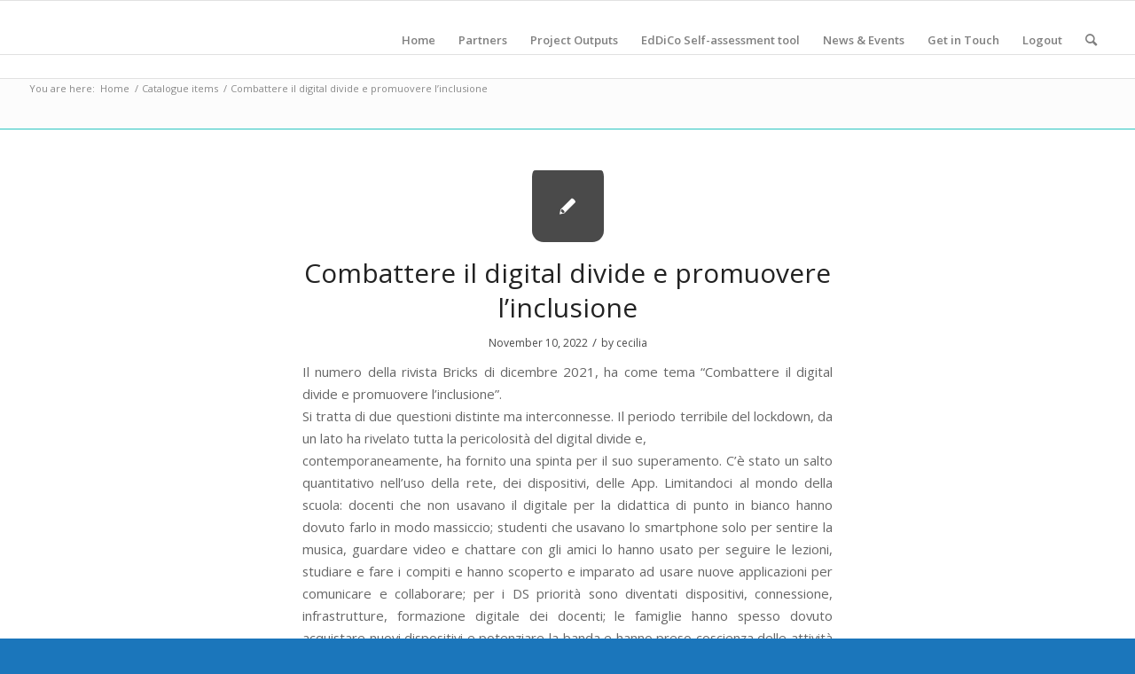

--- FILE ---
content_type: text/css; charset=UTF-8
request_url: https://eddico.eu/wp-content/plugins/kic-meilisearch/dist/styles/frontend.min.css?ver=1737489956
body_size: -18
content:
.ui-tabs{position:relative;padding:.2em}.ui-tabs .ui-tabs-nav{margin:0;padding:.2em .2em 0}.ui-tabs .ui-tabs-nav li{list-style:none;float:left;position:relative;top:0;margin:1px .2em 0 0;border-bottom-width:0;padding:0;white-space:nowrap}.ui-tabs .ui-tabs-nav .ui-tabs-anchor{float:left;padding:.5em 1em;text-decoration:none}.ui-tabs .ui-tabs-nav li.ui-tabs-active{margin-bottom:-1px;padding-bottom:1px}.ui-tabs .ui-tabs-nav li.ui-tabs-active .ui-tabs-anchor,.ui-tabs .ui-tabs-nav li.ui-state-disabled .ui-tabs-anchor,.ui-tabs .ui-tabs-nav li.ui-tabs-loading .ui-tabs-anchor{cursor:text}.ui-tabs-collapsible .ui-tabs-nav li.ui-tabs-active .ui-tabs-anchor{cursor:pointer}.ui-tabs .ui-tabs-panel{display:block;background:none}
#kic-meilisearch-single{max-width:100% !important;display:flex;justify-content:center;flex-wrap:wrap}.results-container{padding:20px}.grid-container{display:flex;justify-content:center;flex-wrap:wrap;gap:20px}.grid-item{background-color:#f9f9f9;border:1px solid #ddd;border-radius:5px;box-shadow:0 2px 5px rgba(0,0,0,.1);color:#444;display:flex;flex-direction:column;transition:transform .3s ease,box-shadow .3s ease;cursor:pointer;position:relative;overflow:hidden;width:400px}.grid-item:hover{transform:scale(1.05);box-shadow:0px 10px 20px rgba(0,0,0,.2)}.subject{background-color:#e1effe;color:#1a56db;padding-left:15px;border-top:1px solid var(--primary-700, #1A56DB)}.item-overlay{padding:15px}.grid-item h2{font-size:1.7em;margin:0 0 10px;font-family:"Open Sans",sans-serif;font-weight:600;color:#444}.grid-item p{margin:5px 0}.item-info{display:flex;gap:20px}.info{display:flex;flex-direction:column}@media(max-width: 768px){.grid-container{grid-template-columns:repeat(2, 1fr)}}@media(max-width: 480px){.grid-container{grid-template-columns:1fr}}


--- FILE ---
content_type: text/css; charset=UTF-8
request_url: https://eddico.eu/wp-content/plugins/learning-opportunities-catalogue-release/dist/styles/frontend.min.css?ver=1738861381
body_size: 2410
content:
@import url(https://cdnjs.cloudflare.com/ajax/libs/flowbite/2.3.0/flowbite.min.css);
.tw-sr-only{position:absolute;width:1px;height:1px;padding:0;margin:-1px;overflow:hidden;clip:rect(0, 0, 0, 0);white-space:nowrap;border-width:0}.tw-relative{position:relative}.tw-col-span-3{grid-column:span 3 / span 3}.tw-my-5{margin-top:1.25rem;margin-bottom:1.25rem}.tw-mb-3{margin-bottom:0.75rem}.tw-mb-5{margin-bottom:1.25rem}.tw-ml-3{margin-left:0.75rem}.tw-ml-5{margin-left:1.25rem}.tw-mr-5{margin-right:1.25rem}.tw-mt-4{margin-top:1rem}.tw-mt-5{margin-top:1.25rem}.tw-flex{display:flex}.tw-inline-flex{display:inline-flex}.tw-grid{display:grid}.tw-hidden{display:none}.tw-h-5{height:1.25rem}.tw-w-5{width:1.25rem}.tw-w-full{width:100%}.tw-max-w-full{max-width:100%}.tw-flex-1{flex:1 1 0%}.tw-list-none{list-style-type:none}.tw-grid-cols-1{grid-template-columns:repeat(1, minmax(0, 1fr))}.tw-grid-cols-3{grid-template-columns:repeat(3, minmax(0, 1fr))}.tw-flex-row{flex-direction:row}.tw-flex-col{flex-direction:column}.tw-items-center{align-items:center}.tw-justify-between{justify-content:space-between}.tw-gap-3{gap:0.75rem}.tw-gap-5{gap:1.25rem}.tw--space-x-px > :not([hidden]) ~ :not([hidden]){--tw-space-x-reverse:0;margin-right:calc(-1px * var(--tw-space-x-reverse));margin-left:calc(-1px * calc(1 - var(--tw-space-x-reverse)))}.tw-border{border-width:1px}.tw-border-t{border-top-width:1px}.tw-border-solid{border-style:solid}.tw-bg-blue-600{--tw-bg-opacity:1;background-color:rgb(37 99 235 / var(--tw-bg-opacity))}.tw-p-0{padding:0px}.tw-p-3{padding:0.75rem}.tw-px-2{padding-left:0.5rem;padding-right:0.5rem}.tw-px-4{padding-left:1rem;padding-right:1rem}.tw-py-2{padding-top:0.5rem;padding-bottom:0.5rem}.tw-py-3{padding-top:0.75rem;padding-bottom:0.75rem}.tw-text-2xl{font-size:1.5rem;line-height:2rem}.tw-text-sm{font-size:0.875rem;line-height:1.25rem}.tw-font-medium{font-weight:500}.tw-text-red-500{--tw-text-opacity:1;color:rgb(239 68 68 / var(--tw-text-opacity))}.tw-text-white{--tw-text-opacity:1;color:rgb(255 255 255 / var(--tw-text-opacity))}.tw-shadow-sm{--tw-shadow:0 1px 2px 0 rgb(0 0 0 / 0.05);--tw-shadow-colored:0 1px 2px 0 var(--tw-shadow-color);box-shadow:var(--tw-ring-offset-shadow, 0 0 #0000), var(--tw-ring-shadow, 0 0 #0000), var(--tw-shadow)}.ui-tabs{position:relative;padding:.2em}.ui-tabs .ui-tabs-nav{margin:0;padding:.2em .2em 0}.ui-tabs .ui-tabs-nav li{list-style:none;float:left;position:relative;top:0;margin:1px .2em 0 0;border-bottom-width:0;padding:0;white-space:nowrap}.ui-tabs .ui-tabs-nav .ui-tabs-anchor{float:left;padding:.5em 1em;text-decoration:none}.ui-tabs .ui-tabs-nav li.ui-tabs-active{margin-bottom:-1px;padding-bottom:1px}.ui-tabs .ui-tabs-nav li.ui-tabs-active .ui-tabs-anchor,.ui-tabs .ui-tabs-nav li.ui-state-disabled .ui-tabs-anchor,.ui-tabs .ui-tabs-nav li.ui-tabs-loading .ui-tabs-anchor{cursor:text}.ui-tabs-collapsible .ui-tabs-nav li.ui-tabs-active .ui-tabs-anchor{cursor:pointer}.ui-tabs .ui-tabs-panel{display:block;background:none}@media (min-width: 640px){.sm\:tw-mx-0{margin-left:0px;margin-right:0px}.sm\:tw-flex{display:flex}.sm\:tw-hidden{display:none}.sm\:tw-flex-1{flex:1 1 0%}.sm\:tw-grid-cols-2{grid-template-columns:repeat(2, minmax(0, 1fr))}.sm\:tw-flex-row{flex-direction:row}.sm\:tw-items-center{align-items:center}.sm\:tw-justify-between{justify-content:space-between}.sm\:tw-px-6{padding-left:1.5rem;padding-right:1.5rem}}@media (min-width: 1024px){.lg\:tw-grid-cols-3{grid-template-columns:repeat(3, minmax(0, 1fr))}}
.vue-slider-disabled .vue-slider-process{background-color:#a7a7a7}.vue-slider-disabled .vue-slider-dot-handle{border-color:#a7a7a7}.vue-slider-disabled .vue-slider-mark-step-active{box-shadow:0 0 0 2px #a7a7a7}.vue-slider-rail{background-color:#f5f5f5;border-radius:15px;transition:background-color .3s}.vue-slider:hover .vue-slider-rail{background-color:#e1e1e1}.vue-slider-process{background-color:#9cd5ff;border-radius:15px;transition:background-color .3s}.vue-slider:hover .vue-slider-process{background-color:#69c0ff}.vue-slider-mark-step{width:100%;height:100%;border-radius:50%;box-shadow:0 0 0 2px #e8e8e8;background-color:#fff}.vue-slider-mark-step-active{box-shadow:0 0 0 2px #9cd5ff}.vue-slider:hover .vue-slider-mark-step-active{box-shadow:0 0 0 2px #69c0ff}.vue-slider-mark-label{font-size:12px;white-space:nowrap}.vue-slider-dot-handle{cursor:pointer;width:100%;height:100%;border-radius:50%;background-color:#fff;border:2px solid #9cd5ff;box-sizing:border-box;transition:box-shadow .3s,border-color .3s}.vue-slider:hover .vue-slider-dot-handle{border-color:#69c0ff}.vue-slider-dot-handle-focus{border-color:#36abff;box-shadow:0 0 0 5px rgba(54,171,255,.2)}.vue-slider:hover .vue-slider-dot-handle-focus{border-color:#36abff}.vue-slider-dot-handle:hover{border-color:#36abff}.vue-slider:hover .vue-slider-dot-handle:hover{border-color:#36abff}.vue-slider-dot-handle-disabled{cursor:not-allowed;border-color:#ddd !important}.vue-slider-dot-tooltip{opacity:0;visibility:hidden;transition:all .3s}.vue-slider-dot-tooltip-inner{font-size:14px;white-space:nowrap;padding:6px 8px;color:#fff;border-radius:5px;border-color:rgba(0,0,0,.75);background-color:rgba(0,0,0,.75);box-shadow:0 2px 8px rgba(0,0,0,.15);transform:scale(0.9);transition:transform .3s}.vue-slider-dot-tooltip-inner::after{content:"";position:absolute}.vue-slider-dot-tooltip-inner-top::after{top:100%;left:50%;transform:translate(-50%, 0);height:0;width:0;border-color:rgba(0,0,0,0);border-style:solid;border-width:5px;border-top-color:inherit}.vue-slider-dot-tooltip-inner-bottom::after{bottom:100%;left:50%;transform:translate(-50%, 0);height:0;width:0;border-color:rgba(0,0,0,0);border-style:solid;border-width:5px;border-bottom-color:inherit}.vue-slider-dot-tooltip-inner-left::after{left:100%;top:50%;transform:translate(0, -50%);height:0;width:0;border-color:rgba(0,0,0,0);border-style:solid;border-width:5px;border-left-color:inherit}.vue-slider-dot-tooltip-inner-right::after{right:100%;top:50%;transform:translate(0, -50%);height:0;width:0;border-color:rgba(0,0,0,0);border-style:solid;border-width:5px;border-right-color:inherit}.vue-slider-dot-tooltip-inner-top{transform-origin:50% 100%}.vue-slider-dot-tooltip-inner-bottom{transform-origin:50% 0}.vue-slider-dot-tooltip-inner-left{transform-origin:100% 50%}.vue-slider-dot-tooltip-inner-right{transform-origin:0% 50%}.vue-slider-dot:hover .vue-slider-dot-tooltip,.vue-slider-dot-tooltip-show{opacity:1;visibility:visible}.vue-slider-dot:hover .vue-slider-dot-tooltip .vue-slider-dot-tooltip-inner,.vue-slider-dot-tooltip-show .vue-slider-dot-tooltip-inner{transform:scale(1)}
input[data-v-6d242049]{display:inline-block;width:49%}
.tw-w-20-important{width:5rem !important}.search-container{width:100%;display:flex;justify-content:center}.card-data{display:grid;align-content:flex-end}.search{width:35%;display:flex;flex-direction:column;align-items:center}.search-input{padding:10px}.filter-container{display:flex;justify-content:space-between;margin-bottom:50px}.filter-title{font-size:18px;font-family:Arial,Helvetica,sans-serif;font-weight:600}.checkbox-container{width:25%}.dropdown-container{width:45%}.dropdown-select{width:100%;padding:12px;text-indent:5px}.dropdown-select .dropdown-select-results__option{padding:10px 15px}.dropdown-option{appearance:none;padding:5px}#opt{font-size:17px}.card-hov{transition:transform .5s ease,border-color .3s ease}.card-hov:hover{border:3px solid #5200ff;transform:scale(1.05)}.topic{background:#5200ff}
.entry-content>:not(.alignwide):not(.alignfull):not(.alignleft):not(.alignright):not(.wp-block-separator):not(.woocommerce){max-width:1280px !important}.loader,.loader:after{border-radius:50%;width:10em;height:10em}.loader{margin:60px auto;font-size:10px;position:relative;text-indent:-9999em;border-top:1.1em solid rgba(255,255,255,.2);border-right:1.1em solid rgba(255,255,255,.2);border-bottom:1.1em solid rgba(255,255,255,.2);border-left:1.1em solid #fff;transform:translateZ(0);animation:load8 1.1s infinite linear}@keyframes load8{0%{transform:rotate(0deg)}100%{transform:rotate(360deg)}}
.container{padding:30px;display:flex;flex-direction:column}.filter-section{width:30%;padding:20px;display:flex;flex-direction:column}.data-section{flex:1;display:flex;margin-top:30px;box-shadow:0 0 10px rgba(0,0,0,.1);border-radius:10px}.post-section{border-radius:10px;padding:20px;box-shadow:0 0 10px rgba(0,0,0,.1);display:flex;flex-direction:column}.structure{display:flex;gap:20px;margin-bottom:20px;justify-content:center}.structure-item{display:flex;flex-direction:column;align-items:center;padding:0 20px}.structure-item h4{font-size:18px;margin-bottom:5px}.structure-item p{font-size:16px}.apply-button{padding:10px 20px;background-color:#5401fe;color:#fff;border-radius:5px;transition:all .3s ease;text-decoration:none !important;margin-top:10px;font-weight:600}.apply-button:hover{background-color:#eee;color:#5401fe;border:1px solid #5401fe;padding:12px 22px}.post-content{margin-bottom:20px}.info{padding:20px;margin-bottom:30px;background-color:#f9f9f9;border-radius:10px;box-shadow:0 0 10px rgba(0,0,0,.1)}.info h3{font-size:24px;margin-bottom:20px;color:#333}.info p{font-size:16px;margin-bottom:10px}.info ul{list-style:disc;padding-left:20px}.info-para{font-size:16px;line-height:1.5;color:#555;margin-top:20px}.selected-field{padding:10px;padding-top:20px;border-radius:10px;display:flex;flex-direction:column;width:-webkit-fill-available}.selected-field h3{margin-bottom:10px}.selected-field ul{list-style:none;padding:0}.selected-field ul li{margin-bottom:5px}.info ul li{list-style:none}.info-list{padding-top:10px}.info-list li{list-style:none;display:flex;align-items:center;font-style:italic;text-transform:capitalize}.info-list li::before{content:"→";color:#007bff;font-size:1.2rem;margin-right:10px}.info-list li span{font-size:16px;color:#333;font-style:italic;text-transform:capitalize}.fields-buttons{display:none;flex-direction:column;transition:all .3s ease}.fields-buttons.clicked{display:flex;flex-direction:column;transition:all .3s ease}.data-button{padding:12px 20px;border:none;border-bottom:1px solid #eee;cursor:pointer;transition:background-color .3s ease;outline:none;width:100%;text-align:center;border-radius:0px;color:#5401fe;font-weight:600}.data-button:hover{background-color:#5401fe}.data-button:focus-within{border:none !important;border-bottom:1px solid #000}.data-button:focus{background-color:#5401fe;border:none !important;outline:none !important;border-bottom:1px solid #000}.data-btn-active{border:#5401fe !important;color:#fff;background:#5401fe;border-bottom:1px solid #000}.burger-menu{display:none;flex-direction:column;justify-content:space-between;width:30px;height:20px;cursor:pointer;transition:transform .3s ease;margin-top:17px}.burger-line{width:100%;height:4px;background-color:#333;transition:all .3s ease}.clicked .burger-line:nth-child(1){transform:rotate(-45deg) translate(-3px, 6px)}.clicked .burger-line:nth-child(2){opacity:0}.clicked .burger-line:nth-child(3){transform:rotate(45deg) translate(-3px, -6px)}.filter-section-mobile{display:none}.link-value{color:#5401fe}a{text-decoration:none !important}.selected-field>ul>li>span>ul{padding-left:5px}@media screen and (max-width: 768px){.container{padding:20px}.data-section{flex-direction:column}.data-button{padding:8px}.filter-section{width:auto;flex-direction:row;gap:10px;padding-bottom:0px !important}.structure{flex-wrap:wrap;gap:0px;justify-content:center}.structure-item{width:100%;box-sizing:border-box;flex-direction:row;justify-content:center}.structure-item>p{margin-block-end:0px;font-size:18px;padding-left:10px;margin-top:4px}.apply-button{width:60%;text-align:center}.post-section{margin-top:20px}.selected-field>ul>li{list-style:none}.fields-buttons-hide{display:none}.burger-menu{display:flex}.mobile-selected{display:block;text-align:center}.menu-hidden{display:none !important}.selected-field{padding-left:40px}.filter-section-mobile{display:flex;justify-content:flex-start;padding-left:20px;gap:20px;padding-top:5px}.filter-section-mobile-center{justify-content:space-evenly !important;padding:20px}.filter-section{display:none}.burger-menu-hidden{display:none}}


--- FILE ---
content_type: text/css; charset=UTF-8
request_url: https://eddico.eu/wp-content/themes/enfold-child/style.css?ver=6.0.9
body_size: -302
content:
/*
Theme Name: Enfold Child
Description: A <a href='http://codex.wordpress.org/Child_Themes'>Child Theme</a> for the Enfold Wordpress Theme. If you plan to do a lot of file modifications we recommend to use this Theme instead of the original Theme. Updating wil be much easier then.
Version: 1.0
Author: Kriesi
Author URI: http://www.kriesi.at
Template: enfold
*/

/*Add your own styles here:*/

.title_container .breadcrumb {
z-index: 10;
line-height: 15px;
font-size: 11px;
position: relative;
right: 0;
top: 50%;
margin-top: -7px;
}

--- FILE ---
content_type: application/javascript; charset=UTF-8
request_url: https://eddico.eu/wp-content/plugins/learning-opportunities-catalogue-release/dist/frontend.min.js?ver=1738861381
body_size: 161938
content:
/*! For license information please see frontend.min.js.LICENSE.txt */
!function(){var e={878:function(e,t,n){"use strict";function r(e,t){const n=new Set(e.split(","));return t?e=>n.has(e.toLowerCase()):e=>n.has(e)}n.r(t),n.d(t,{BaseTransition:function(){return oo},BaseTransitionPropsValidators:function(){return ro},Comment:function(){return qs},DeprecationTypes:function(){return sc},EffectScope:function(){return fe},ErrorCodes:function(){return dn},ErrorTypeStrings:function(){return Qa},Fragment:function(){return Ys},KeepAlive:function(){return go},ReactiveEffect:function(){return ge},Static:function(){return zs},Suspense:function(){return Cr},Teleport:function(){return Bs},Text:function(){return Hs},TrackOpTypes:function(){return rn},Transition:function(){return pc},TransitionGroup:function(){return au},TriggerOpTypes:function(){return on},VueElement:function(){return eu},assertNumber:function(){return ln},callWithAsyncErrorHandling:function(){return pn},callWithErrorHandling:function(){return fn},camelize:function(){return C},capitalize:function(){return R},cloneVNode:function(){return fa},compatUtils:function(){return ic},computed:function(){return qa},configureCompat:function(){return Vp},createApp:function(){return Vu},createBlock:function(){return na},createCommentVNode:function(){return va},createElementBlock:function(){return ta},createElementVNode:function(){return ua},createHydrationRenderer:function(){return Ts},createPropsRestProxy:function(){return Ii},createRenderer:function(){return Ds},createSSRApp:function(){return Fu},createSlots:function(){return Xo},createStaticVNode:function(){return ha},createTextVNode:function(){return pa},createVNode:function(){return la},customRef:function(){return Zt},default:function(){return Lp},defineAsyncComponent:function(){return ho},defineComponent:function(){return fo},defineCustomElement:function(){return Zc},defineEmits:function(){return bi},defineExpose:function(){return _i},defineModel:function(){return ki},defineOptions:function(){return wi},defineProps:function(){return yi},defineSSRCustomElement:function(){return Jc},defineSlots:function(){return xi},devtools:function(){return ec},effect:function(){return xe},effectScope:function(){return pe},getCurrentInstance:function(){return Ea},getCurrentScope:function(){return ve},getTransitionRawChildren:function(){return lo},guardReactiveProps:function(){return da},h:function(){return Wa},handleError:function(){return hn},hasInjectionContext:function(){return is},hydrate:function(){return Lu},initCustomFormatter:function(){return Ga},initDirectivesForSSR:function(){return Yu},inject:function(){return os},isMemoSame:function(){return Xa},isProxy:function(){return Ct},isReactive:function(){return At},isReadonly:function(){return Nt},isRef:function(){return Bt},isRuntimeOnly:function(){return La},isShallow:function(){return It},isVNode:function(){return ra},markRaw:function(){return jt},mergeDefaults:function(){return Ai},mergeModels:function(){return Ni},mergeProps:function(){return ba},nextTick:function(){return Sn},normalizeClass:function(){return Z},normalizeProps:function(){return J},normalizeStyle:function(){return z},onActivated:function(){return bo},onBeforeMount:function(){return Do},onBeforeUnmount:function(){return Io},onBeforeUpdate:function(){return Ao},onDeactivated:function(){return _o},onErrorCaptured:function(){return Mo},onMounted:function(){return To},onRenderTracked:function(){return Ro},onRenderTriggered:function(){return jo},onScopeDispose:function(){return me},onServerPrefetch:function(){return Po},onUnmounted:function(){return Co},onUpdated:function(){return No},openBlock:function(){return Ks},popScopeId:function(){return pr},provide:function(){return rs},proxyRefs:function(){return Kt},pushScopeId:function(){return fr},queuePostFlushCb:function(){return Dn},reactive:function(){return St},readonly:function(){return Ot},ref:function(){return Ut},registerRuntimeCompiler:function(){return Ma},render:function(){return Mu},renderList:function(){return Ko},renderSlot:function(){return Zo},resolveComponent:function(){return kr},resolveDirective:function(){return Or},resolveDynamicComponent:function(){return Er},resolveFilter:function(){return rc},resolveTransitionHooks:function(){return so},setBlockTracking:function(){return Qs},setDevtoolsHook:function(){return tc},setTransitionHooks:function(){return uo},shallowReactive:function(){return Et},shallowReadonly:function(){return Dt},shallowRef:function(){return $t},ssrContextKey:function(){return Br},ssrUtils:function(){return nc},stop:function(){return ke},toDisplayString:function(){return ae},toHandlerKey:function(){return M},toHandlers:function(){return Qo},toRaw:function(){return Pt},toRef:function(){return tn},toRefs:function(){return Jt},toValue:function(){return Wt},transformVNodeArgs:function(){return ia},triggerRef:function(){return qt},unref:function(){return zt},useAttrs:function(){return Oi},useCssModule:function(){return tu},useCssVars:function(){return jc},useModel:function(){return za},useSSRContext:function(){return Ur},useSlots:function(){return Ei},useTransitionState:function(){return to},vModelCheckbox:function(){return mu},vModelDynamic:function(){return ku},vModelRadio:function(){return yu},vModelSelect:function(){return bu},vModelText:function(){return vu},vShow:function(){return Ic},version:function(){return Za},warn:function(){return Ja},watch:function(){return zr},watchEffect:function(){return $r},watchPostEffect:function(){return Yr},watchSyncEffect:function(){return Hr},withAsyncContext:function(){return Ci},withCtx:function(){return vr},withDefaults:function(){return Si},withDirectives:function(){return Zr},withKeys:function(){return Nu},withMemo:function(){return Ka},withModifiers:function(){return Tu},withScopeId:function(){return hr}});const o={},i=[],s=()=>{},a=()=>!1,c=e=>111===e.charCodeAt(0)&&110===e.charCodeAt(1)&&(e.charCodeAt(2)>122||e.charCodeAt(2)<97),u=e=>e.startsWith("onUpdate:"),l=Object.assign,d=(e,t)=>{const n=e.indexOf(t);n>-1&&e.splice(n,1)},f=Object.prototype.hasOwnProperty,p=(e,t)=>f.call(e,t),h=Array.isArray,v=e=>"[object Map]"===S(e),m=e=>"[object Set]"===S(e),g=e=>"[object Date]"===S(e),y=e=>"function"==typeof e,b=e=>"string"==typeof e,_=e=>"symbol"==typeof e,w=e=>null!==e&&"object"==typeof e,x=e=>(w(e)||y(e))&&y(e.then)&&y(e.catch),k=Object.prototype.toString,S=e=>k.call(e),E=e=>S(e).slice(8,-1),O=e=>"[object Object]"===S(e),D=e=>b(e)&&"NaN"!==e&&"-"!==e[0]&&""+parseInt(e,10)===e,T=r(",key,ref,ref_for,ref_key,onVnodeBeforeMount,onVnodeMounted,onVnodeBeforeUpdate,onVnodeUpdated,onVnodeBeforeUnmount,onVnodeUnmounted"),A=r("bind,cloak,else-if,else,for,html,if,model,on,once,pre,show,slot,text,memo"),N=e=>{const t=Object.create(null);return n=>t[n]||(t[n]=e(n))},I=/-(\w)/g,C=N((e=>e.replace(I,((e,t)=>t?t.toUpperCase():"")))),P=/\B([A-Z])/g,j=N((e=>e.replace(P,"-$1").toLowerCase())),R=N((e=>e.charAt(0).toUpperCase()+e.slice(1))),M=N((e=>e?`on${R(e)}`:"")),L=(e,t)=>!Object.is(e,t),V=(e,t)=>{for(let n=0;n<e.length;n++)e[n](t)},F=(e,t,n)=>{Object.defineProperty(e,t,{configurable:!0,enumerable:!1,value:n})},B=e=>{const t=parseFloat(e);return isNaN(t)?e:t},U=e=>{const t=b(e)?Number(e):NaN;return isNaN(t)?e:t};let $;const Y=()=>$||($="undefined"!=typeof globalThis?globalThis:"undefined"!=typeof self?self:"undefined"!=typeof window?window:void 0!==n.g?n.g:{}),H={1:"TEXT",2:"CLASS",4:"STYLE",8:"PROPS",16:"FULL_PROPS",32:"NEED_HYDRATION",64:"STABLE_FRAGMENT",128:"KEYED_FRAGMENT",256:"UNKEYED_FRAGMENT",512:"NEED_PATCH",1024:"DYNAMIC_SLOTS",2048:"DEV_ROOT_FRAGMENT",[-1]:"HOISTED",[-2]:"BAIL"},q=r("Infinity,undefined,NaN,isFinite,isNaN,parseFloat,parseInt,decodeURI,decodeURIComponent,encodeURI,encodeURIComponent,Math,Number,Date,Array,Object,Boolean,String,RegExp,Map,Set,JSON,Intl,BigInt,console,Error");function z(e){if(h(e)){const t={};for(let n=0;n<e.length;n++){const r=e[n],o=b(r)?X(r):z(r);if(o)for(const e in o)t[e]=o[e]}return t}if(b(e)||w(e))return e}const W=/;(?![^(]*\))/g,G=/:([^]+)/,K=/\/\*[^]*?\*\//g;function X(e){const t={};return e.replace(K,"").split(W).forEach((e=>{if(e){const n=e.split(G);n.length>1&&(t[n[0].trim()]=n[1].trim())}})),t}function Z(e){let t="";if(b(e))t=e;else if(h(e))for(let n=0;n<e.length;n++){const r=Z(e[n]);r&&(t+=r+" ")}else if(w(e))for(const n in e)e[n]&&(t+=n+" ");return t.trim()}function J(e){if(!e)return null;let{class:t,style:n}=e;return t&&!b(t)&&(e.class=Z(t)),n&&(e.style=z(n)),e}const Q=r("html,body,base,head,link,meta,style,title,address,article,aside,footer,header,hgroup,h1,h2,h3,h4,h5,h6,nav,section,div,dd,dl,dt,figcaption,figure,picture,hr,img,li,main,ol,p,pre,ul,a,b,abbr,bdi,bdo,br,cite,code,data,dfn,em,i,kbd,mark,q,rp,rt,ruby,s,samp,small,span,strong,sub,sup,time,u,var,wbr,area,audio,map,track,video,embed,object,param,source,canvas,script,noscript,del,ins,caption,col,colgroup,table,thead,tbody,td,th,tr,button,datalist,fieldset,form,input,label,legend,meter,optgroup,option,output,progress,select,textarea,details,dialog,menu,summary,template,blockquote,iframe,tfoot"),ee=r("svg,animate,animateMotion,animateTransform,circle,clipPath,color-profile,defs,desc,discard,ellipse,feBlend,feColorMatrix,feComponentTransfer,feComposite,feConvolveMatrix,feDiffuseLighting,feDisplacementMap,feDistantLight,feDropShadow,feFlood,feFuncA,feFuncB,feFuncG,feFuncR,feGaussianBlur,feImage,feMerge,feMergeNode,feMorphology,feOffset,fePointLight,feSpecularLighting,feSpotLight,feTile,feTurbulence,filter,foreignObject,g,hatch,hatchpath,image,line,linearGradient,marker,mask,mesh,meshgradient,meshpatch,meshrow,metadata,mpath,path,pattern,polygon,polyline,radialGradient,rect,set,solidcolor,stop,switch,symbol,text,textPath,title,tspan,unknown,use,view"),te=r("annotation,annotation-xml,maction,maligngroup,malignmark,math,menclose,merror,mfenced,mfrac,mfraction,mglyph,mi,mlabeledtr,mlongdiv,mmultiscripts,mn,mo,mover,mpadded,mphantom,mprescripts,mroot,mrow,ms,mscarries,mscarry,msgroup,msline,mspace,msqrt,msrow,mstack,mstyle,msub,msubsup,msup,mtable,mtd,mtext,mtr,munder,munderover,none,semantics"),ne=r("area,base,br,col,embed,hr,img,input,link,meta,param,source,track,wbr"),re=r("itemscope,allowfullscreen,formnovalidate,ismap,nomodule,novalidate,readonly");function oe(e){return!!e||""===e}function ie(e,t){if(e===t)return!0;let n=g(e),r=g(t);if(n||r)return!(!n||!r)&&e.getTime()===t.getTime();if(n=_(e),r=_(t),n||r)return e===t;if(n=h(e),r=h(t),n||r)return!(!n||!r)&&function(e,t){if(e.length!==t.length)return!1;let n=!0;for(let r=0;n&&r<e.length;r++)n=ie(e[r],t[r]);return n}(e,t);if(n=w(e),r=w(t),n||r){if(!n||!r)return!1;if(Object.keys(e).length!==Object.keys(t).length)return!1;for(const n in e){const r=e.hasOwnProperty(n),o=t.hasOwnProperty(n);if(r&&!o||!r&&o||!ie(e[n],t[n]))return!1}}return String(e)===String(t)}function se(e,t){return e.findIndex((e=>ie(e,t)))}const ae=e=>b(e)?e:null==e?"":h(e)||w(e)&&(e.toString===k||!y(e.toString))?JSON.stringify(e,ce,2):String(e),ce=(e,t)=>t&&t.__v_isRef?ce(e,t.value):v(t)?{[`Map(${t.size})`]:[...t.entries()].reduce(((e,[t,n],r)=>(e[ue(t,r)+" =>"]=n,e)),{})}:m(t)?{[`Set(${t.size})`]:[...t.values()].map((e=>ue(e)))}:_(t)?ue(t):!w(t)||h(t)||O(t)?t:String(t),ue=(e,t="")=>{var n;return _(e)?`Symbol(${null!=(n=e.description)?n:t})`:e};let le,de;class fe{constructor(e=!1){this.detached=e,this._active=!0,this.effects=[],this.cleanups=[],this.parent=le,!e&&le&&(this.index=(le.scopes||(le.scopes=[])).push(this)-1)}get active(){return this._active}run(e){if(this._active){const t=le;try{return le=this,e()}finally{le=t}}}on(){le=this}off(){le=this.parent}stop(e){if(this._active){let t,n;for(t=0,n=this.effects.length;t<n;t++)this.effects[t].stop();for(t=0,n=this.cleanups.length;t<n;t++)this.cleanups[t]();if(this.scopes)for(t=0,n=this.scopes.length;t<n;t++)this.scopes[t].stop(!0);if(!this.detached&&this.parent&&!e){const e=this.parent.scopes.pop();e&&e!==this&&(this.parent.scopes[this.index]=e,e.index=this.index)}this.parent=void 0,this._active=!1}}}function pe(e){return new fe(e)}function he(e,t=le){t&&t.active&&t.effects.push(e)}function ve(){return le}function me(e){le&&le.cleanups.push(e)}class ge{constructor(e,t,n,r){this.fn=e,this.trigger=t,this.scheduler=n,this.active=!0,this.deps=[],this._dirtyLevel=4,this._trackId=0,this._runnings=0,this._shouldSchedule=!1,this._depsLength=0,he(this,r)}get dirty(){if(2===this._dirtyLevel||3===this._dirtyLevel){this._dirtyLevel=1,De();for(let e=0;e<this._depsLength;e++){const t=this.deps[e];if(t.computed&&(ye(t.computed),this._dirtyLevel>=4))break}1===this._dirtyLevel&&(this._dirtyLevel=0),Te()}return this._dirtyLevel>=4}set dirty(e){this._dirtyLevel=e?4:0}run(){if(this._dirtyLevel=0,!this.active)return this.fn();let e=Se,t=de;try{return Se=!0,de=this,this._runnings++,be(this),this.fn()}finally{_e(this),this._runnings--,de=t,Se=e}}stop(){var e;this.active&&(be(this),_e(this),null==(e=this.onStop)||e.call(this),this.active=!1)}}function ye(e){return e.value}function be(e){e._trackId++,e._depsLength=0}function _e(e){if(e.deps.length>e._depsLength){for(let t=e._depsLength;t<e.deps.length;t++)we(e.deps[t],e);e.deps.length=e._depsLength}}function we(e,t){const n=e.get(t);void 0!==n&&t._trackId!==n&&(e.delete(t),0===e.size&&e.cleanup())}function xe(e,t){e.effect instanceof ge&&(e=e.effect.fn);const n=new ge(e,s,(()=>{n.dirty&&n.run()}));t&&(l(n,t),t.scope&&he(n,t.scope)),t&&t.lazy||n.run();const r=n.run.bind(n);return r.effect=n,r}function ke(e){e.effect.stop()}let Se=!0,Ee=0;const Oe=[];function De(){Oe.push(Se),Se=!1}function Te(){const e=Oe.pop();Se=void 0===e||e}function Ae(){Ee++}function Ne(){for(Ee--;!Ee&&Ce.length;)Ce.shift()()}function Ie(e,t,n){if(t.get(e)!==e._trackId){t.set(e,e._trackId);const n=e.deps[e._depsLength];n!==t?(n&&we(n,e),e.deps[e._depsLength++]=t):e._depsLength++}}const Ce=[];function Pe(e,t,n){Ae();for(const n of e.keys()){let r;n._dirtyLevel<t&&(null!=r?r:r=e.get(n)===n._trackId)&&(n._shouldSchedule||(n._shouldSchedule=0===n._dirtyLevel),n._dirtyLevel=t),n._shouldSchedule&&(null!=r?r:r=e.get(n)===n._trackId)&&(n.trigger(),n._runnings&&!n.allowRecurse||2===n._dirtyLevel||(n._shouldSchedule=!1,n.scheduler&&Ce.push(n.scheduler)))}Ne()}const je=(e,t)=>{const n=new Map;return n.cleanup=e,n.computed=t,n},Re=new WeakMap,Me=Symbol(""),Le=Symbol("");function Ve(e,t,n){if(Se&&de){let t=Re.get(e);t||Re.set(e,t=new Map);let r=t.get(n);r||t.set(n,r=je((()=>t.delete(n)))),Ie(de,r)}}function Fe(e,t,n,r,o,i){const s=Re.get(e);if(!s)return;let a=[];if("clear"===t)a=[...s.values()];else if("length"===n&&h(e)){const e=Number(r);s.forEach(((t,n)=>{("length"===n||!_(n)&&n>=e)&&a.push(t)}))}else switch(void 0!==n&&a.push(s.get(n)),t){case"add":h(e)?D(n)&&a.push(s.get("length")):(a.push(s.get(Me)),v(e)&&a.push(s.get(Le)));break;case"delete":h(e)||(a.push(s.get(Me)),v(e)&&a.push(s.get(Le)));break;case"set":v(e)&&a.push(s.get(Me))}Ae();for(const e of a)e&&Pe(e,4);Ne()}const Be=r("__proto__,__v_isRef,__isVue"),Ue=new Set(Object.getOwnPropertyNames(Symbol).filter((e=>"arguments"!==e&&"caller"!==e)).map((e=>Symbol[e])).filter(_)),$e=Ye();function Ye(){const e={};return["includes","indexOf","lastIndexOf"].forEach((t=>{e[t]=function(...e){const n=Pt(this);for(let e=0,t=this.length;e<t;e++)Ve(n,0,e+"");const r=n[t](...e);return-1===r||!1===r?n[t](...e.map(Pt)):r}})),["push","pop","shift","unshift","splice"].forEach((t=>{e[t]=function(...e){De(),Ae();const n=Pt(this)[t].apply(this,e);return Ne(),Te(),n}})),e}function He(e){const t=Pt(this);return Ve(t,0,e),t.hasOwnProperty(e)}class qe{constructor(e=!1,t=!1){this._isReadonly=e,this._isShallow=t}get(e,t,n){const r=this._isReadonly,o=this._isShallow;if("__v_isReactive"===t)return!r;if("__v_isReadonly"===t)return r;if("__v_isShallow"===t)return o;if("__v_raw"===t)return n===(r?o?kt:xt:o?wt:_t).get(e)||Object.getPrototypeOf(e)===Object.getPrototypeOf(n)?e:void 0;const i=h(e);if(!r){if(i&&p($e,t))return Reflect.get($e,t,n);if("hasOwnProperty"===t)return He}const s=Reflect.get(e,t,n);return(_(t)?Ue.has(t):Be(t))?s:(r||Ve(e,0,t),o?s:Bt(s)?i&&D(t)?s:s.value:w(s)?r?Ot(s):St(s):s)}}class ze extends qe{constructor(e=!1){super(!1,e)}set(e,t,n,r){let o=e[t];if(!this._isShallow){const t=Nt(o);if(It(n)||Nt(n)||(o=Pt(o),n=Pt(n)),!h(e)&&Bt(o)&&!Bt(n))return!t&&(o.value=n,!0)}const i=h(e)&&D(t)?Number(t)<e.length:p(e,t),s=Reflect.set(e,t,n,r);return e===Pt(r)&&(i?L(n,o)&&Fe(e,"set",t,n):Fe(e,"add",t,n)),s}deleteProperty(e,t){const n=p(e,t),r=(e[t],Reflect.deleteProperty(e,t));return r&&n&&Fe(e,"delete",t,void 0),r}has(e,t){const n=Reflect.has(e,t);return _(t)&&Ue.has(t)||Ve(e,0,t),n}ownKeys(e){return Ve(e,0,h(e)?"length":Me),Reflect.ownKeys(e)}}class We extends qe{constructor(e=!1){super(!0,e)}set(e,t){return!0}deleteProperty(e,t){return!0}}const Ge=new ze,Ke=new We,Xe=new ze(!0),Ze=new We(!0),Je=e=>e,Qe=e=>Reflect.getPrototypeOf(e);function et(e,t,n=!1,r=!1){const o=Pt(e=e.__v_raw),i=Pt(t);n||(L(t,i)&&Ve(o,0,t),Ve(o,0,i));const{has:s}=Qe(o),a=r?Je:n?Mt:Rt;return s.call(o,t)?a(e.get(t)):s.call(o,i)?a(e.get(i)):void(e!==o&&e.get(t))}function tt(e,t=!1){const n=this.__v_raw,r=Pt(n),o=Pt(e);return t||(L(e,o)&&Ve(r,0,e),Ve(r,0,o)),e===o?n.has(e):n.has(e)||n.has(o)}function nt(e,t=!1){return e=e.__v_raw,!t&&Ve(Pt(e),0,Me),Reflect.get(e,"size",e)}function rt(e){e=Pt(e);const t=Pt(this);return Qe(t).has.call(t,e)||(t.add(e),Fe(t,"add",e,e)),this}function ot(e,t){t=Pt(t);const n=Pt(this),{has:r,get:o}=Qe(n);let i=r.call(n,e);i||(e=Pt(e),i=r.call(n,e));const s=o.call(n,e);return n.set(e,t),i?L(t,s)&&Fe(n,"set",e,t):Fe(n,"add",e,t),this}function it(e){const t=Pt(this),{has:n,get:r}=Qe(t);let o=n.call(t,e);o||(e=Pt(e),o=n.call(t,e)),r&&r.call(t,e);const i=t.delete(e);return o&&Fe(t,"delete",e,void 0),i}function st(){const e=Pt(this),t=0!==e.size,n=e.clear();return t&&Fe(e,"clear",void 0,void 0),n}function at(e,t){return function(n,r){const o=this,i=o.__v_raw,s=Pt(i),a=t?Je:e?Mt:Rt;return!e&&Ve(s,0,Me),i.forEach(((e,t)=>n.call(r,a(e),a(t),o)))}}function ct(e,t,n){return function(...r){const o=this.__v_raw,i=Pt(o),s=v(i),a="entries"===e||e===Symbol.iterator&&s,c="keys"===e&&s,u=o[e](...r),l=n?Je:t?Mt:Rt;return!t&&Ve(i,0,c?Le:Me),{next(){const{value:e,done:t}=u.next();return t?{value:e,done:t}:{value:a?[l(e[0]),l(e[1])]:l(e),done:t}},[Symbol.iterator](){return this}}}}function ut(e){return function(...t){return"delete"!==e&&("clear"===e?void 0:this)}}function lt(){const e={get(e){return et(this,e)},get size(){return nt(this)},has:tt,add:rt,set:ot,delete:it,clear:st,forEach:at(!1,!1)},t={get(e){return et(this,e,!1,!0)},get size(){return nt(this)},has:tt,add:rt,set:ot,delete:it,clear:st,forEach:at(!1,!0)},n={get(e){return et(this,e,!0)},get size(){return nt(this,!0)},has(e){return tt.call(this,e,!0)},add:ut("add"),set:ut("set"),delete:ut("delete"),clear:ut("clear"),forEach:at(!0,!1)},r={get(e){return et(this,e,!0,!0)},get size(){return nt(this,!0)},has(e){return tt.call(this,e,!0)},add:ut("add"),set:ut("set"),delete:ut("delete"),clear:ut("clear"),forEach:at(!0,!0)};return["keys","values","entries",Symbol.iterator].forEach((o=>{e[o]=ct(o,!1,!1),n[o]=ct(o,!0,!1),t[o]=ct(o,!1,!0),r[o]=ct(o,!0,!0)})),[e,n,t,r]}const[dt,ft,pt,ht]=lt();function vt(e,t){const n=t?e?ht:pt:e?ft:dt;return(t,r,o)=>"__v_isReactive"===r?!e:"__v_isReadonly"===r?e:"__v_raw"===r?t:Reflect.get(p(n,r)&&r in t?n:t,r,o)}const mt={get:vt(!1,!1)},gt={get:vt(!1,!0)},yt={get:vt(!0,!1)},bt={get:vt(!0,!0)},_t=new WeakMap,wt=new WeakMap,xt=new WeakMap,kt=new WeakMap;function St(e){return Nt(e)?e:Tt(e,!1,Ge,mt,_t)}function Et(e){return Tt(e,!1,Xe,gt,wt)}function Ot(e){return Tt(e,!0,Ke,yt,xt)}function Dt(e){return Tt(e,!0,Ze,bt,kt)}function Tt(e,t,n,r,o){if(!w(e))return e;if(e.__v_raw&&(!t||!e.__v_isReactive))return e;const i=o.get(e);if(i)return i;const s=(a=e).__v_skip||!Object.isExtensible(a)?0:function(e){switch(e){case"Object":case"Array":return 1;case"Map":case"Set":case"WeakMap":case"WeakSet":return 2;default:return 0}}(E(a));var a;if(0===s)return e;const c=new Proxy(e,2===s?r:n);return o.set(e,c),c}function At(e){return Nt(e)?At(e.__v_raw):!(!e||!e.__v_isReactive)}function Nt(e){return!(!e||!e.__v_isReadonly)}function It(e){return!(!e||!e.__v_isShallow)}function Ct(e){return At(e)||Nt(e)}function Pt(e){const t=e&&e.__v_raw;return t?Pt(t):e}function jt(e){return Object.isExtensible(e)&&F(e,"__v_skip",!0),e}const Rt=e=>w(e)?St(e):e,Mt=e=>w(e)?Ot(e):e;class Lt{constructor(e,t,n,r){this.getter=e,this._setter=t,this.dep=void 0,this.__v_isRef=!0,this.__v_isReadonly=!1,this.effect=new ge((()=>e(this._value)),(()=>Ft(this,2===this.effect._dirtyLevel?2:3))),this.effect.computed=this,this.effect.active=this._cacheable=!r,this.__v_isReadonly=n}get value(){const e=Pt(this);return e._cacheable&&!e.effect.dirty||!L(e._value,e._value=e.effect.run())||Ft(e,4),Vt(e),e.effect._dirtyLevel>=2&&Ft(e,2),e._value}set value(e){this._setter(e)}get _dirty(){return this.effect.dirty}set _dirty(e){this.effect.dirty=e}}function Vt(e){var t;Se&&de&&(e=Pt(e),Ie(de,null!=(t=e.dep)?t:e.dep=je((()=>e.dep=void 0),e instanceof Lt?e:void 0)))}function Ft(e,t=4,n){const r=(e=Pt(e)).dep;r&&Pe(r,t)}function Bt(e){return!(!e||!0!==e.__v_isRef)}function Ut(e){return Yt(e,!1)}function $t(e){return Yt(e,!0)}function Yt(e,t){return Bt(e)?e:new Ht(e,t)}class Ht{constructor(e,t){this.__v_isShallow=t,this.dep=void 0,this.__v_isRef=!0,this._rawValue=t?e:Pt(e),this._value=t?e:Rt(e)}get value(){return Vt(this),this._value}set value(e){const t=this.__v_isShallow||It(e)||Nt(e);e=t?e:Pt(e),L(e,this._rawValue)&&(this._rawValue=e,this._value=t?e:Rt(e),Ft(this,4))}}function qt(e){Ft(e,4)}function zt(e){return Bt(e)?e.value:e}function Wt(e){return y(e)?e():zt(e)}const Gt={get:(e,t,n)=>zt(Reflect.get(e,t,n)),set:(e,t,n,r)=>{const o=e[t];return Bt(o)&&!Bt(n)?(o.value=n,!0):Reflect.set(e,t,n,r)}};function Kt(e){return At(e)?e:new Proxy(e,Gt)}class Xt{constructor(e){this.dep=void 0,this.__v_isRef=!0;const{get:t,set:n}=e((()=>Vt(this)),(()=>Ft(this)));this._get=t,this._set=n}get value(){return this._get()}set value(e){this._set(e)}}function Zt(e){return new Xt(e)}function Jt(e){const t=h(e)?new Array(e.length):{};for(const n in e)t[n]=nn(e,n);return t}class Qt{constructor(e,t,n){this._object=e,this._key=t,this._defaultValue=n,this.__v_isRef=!0}get value(){const e=this._object[this._key];return void 0===e?this._defaultValue:e}set value(e){this._object[this._key]=e}get dep(){return e=Pt(this._object),t=this._key,null==(n=Re.get(e))?void 0:n.get(t);var e,t,n}}class en{constructor(e){this._getter=e,this.__v_isRef=!0,this.__v_isReadonly=!0}get value(){return this._getter()}}function tn(e,t,n){return Bt(e)?e:y(e)?new en(e):w(e)&&arguments.length>1?nn(e,t,n):Ut(e)}function nn(e,t,n){const r=e[t];return Bt(r)?r:new Qt(e,t,n)}const rn={GET:"get",HAS:"has",ITERATE:"iterate"},on={SET:"set",ADD:"add",DELETE:"delete",CLEAR:"clear"},sn=[];function an(e,...t){De();const n=sn.length?sn[sn.length-1].component:null,r=n&&n.appContext.config.warnHandler,o=function(){let e=sn[sn.length-1];if(!e)return[];const t=[];for(;e;){const n=t[0];n&&n.vnode===e?n.recurseCount++:t.push({vnode:e,recurseCount:0});const r=e.component&&e.component.parent;e=r&&r.vnode}return t}();if(r)fn(r,n,11,[e+t.map((e=>{var t,n;return null!=(n=null==(t=e.toString)?void 0:t.call(e))?n:JSON.stringify(e)})).join(""),n&&n.proxy,o.map((({vnode:e})=>`at <${Ha(n,e.type)}>`)).join("\n"),o]);else{const n=[`[Vue warn]: ${e}`,...t];o.length&&n.push("\n",...function(e){const t=[];return e.forEach(((e,n)=>{t.push(...0===n?[]:["\n"],...function({vnode:e,recurseCount:t}){const n=t>0?`... (${t} recursive calls)`:"",r=!!e.component&&null==e.component.parent,o=` at <${Ha(e.component,e.type,r)}`,i=">"+n;return e.props?[o,...cn(e.props),i]:[o+i]}(e))})),t}(o)),console.warn(...n)}Te()}function cn(e){const t=[],n=Object.keys(e);return n.slice(0,3).forEach((n=>{t.push(...un(n,e[n]))})),n.length>3&&t.push(" ..."),t}function un(e,t,n){return b(t)?(t=JSON.stringify(t),n?t:[`${e}=${t}`]):"number"==typeof t||"boolean"==typeof t||null==t?n?t:[`${e}=${t}`]:Bt(t)?(t=un(e,Pt(t.value),!0),n?t:[`${e}=Ref<`,t,">"]):y(t)?[`${e}=fn${t.name?`<${t.name}>`:""}`]:(t=Pt(t),n?t:[`${e}=`,t])}function ln(e,t){}const dn={SETUP_FUNCTION:0,0:"SETUP_FUNCTION",RENDER_FUNCTION:1,1:"RENDER_FUNCTION",WATCH_GETTER:2,2:"WATCH_GETTER",WATCH_CALLBACK:3,3:"WATCH_CALLBACK",WATCH_CLEANUP:4,4:"WATCH_CLEANUP",NATIVE_EVENT_HANDLER:5,5:"NATIVE_EVENT_HANDLER",COMPONENT_EVENT_HANDLER:6,6:"COMPONENT_EVENT_HANDLER",VNODE_HOOK:7,7:"VNODE_HOOK",DIRECTIVE_HOOK:8,8:"DIRECTIVE_HOOK",TRANSITION_HOOK:9,9:"TRANSITION_HOOK",APP_ERROR_HANDLER:10,10:"APP_ERROR_HANDLER",APP_WARN_HANDLER:11,11:"APP_WARN_HANDLER",FUNCTION_REF:12,12:"FUNCTION_REF",ASYNC_COMPONENT_LOADER:13,13:"ASYNC_COMPONENT_LOADER",SCHEDULER:14,14:"SCHEDULER"};function fn(e,t,n,r){try{return r?e(...r):e()}catch(e){hn(e,t,n)}}function pn(e,t,n,r){if(y(e)){const o=fn(e,t,n,r);return o&&x(o)&&o.catch((e=>{hn(e,t,n)})),o}const o=[];for(let i=0;i<e.length;i++)o.push(pn(e[i],t,n,r));return o}function hn(e,t,n,r=!0){if(t&&t.vnode,t){let r=t.parent;const o=t.proxy,i=`https://vuejs.org/error-reference/#runtime-${n}`;for(;r;){const t=r.ec;if(t)for(let n=0;n<t.length;n++)if(!1===t[n](e,o,i))return;r=r.parent}const s=t.appContext.config.errorHandler;if(s)return void fn(s,null,10,[e,o,i])}!function(e,t,n,r=!0){console.error(e)}(e,0,0,r)}let vn=!1,mn=!1;const gn=[];let yn=0;const bn=[];let _n=null,wn=0;const xn=Promise.resolve();let kn=null;function Sn(e){const t=kn||xn;return e?t.then(this?e.bind(this):e):t}function En(e){gn.length&&gn.includes(e,vn&&e.allowRecurse?yn+1:yn)||(null==e.id?gn.push(e):gn.splice(function(e){let t=yn+1,n=gn.length;for(;t<n;){const r=t+n>>>1,o=gn[r],i=Nn(o);i<e||i===e&&o.pre?t=r+1:n=r}return t}(e.id),0,e),On())}function On(){vn||mn||(mn=!0,kn=xn.then(Cn))}function Dn(e){h(e)?bn.push(...e):_n&&_n.includes(e,e.allowRecurse?wn+1:wn)||bn.push(e),On()}function Tn(e,t,n=(vn?yn+1:0)){for(;n<gn.length;n++){const t=gn[n];if(t&&t.pre){if(e&&t.id!==e.uid)continue;gn.splice(n,1),n--,t()}}}function An(e){if(bn.length){const e=[...new Set(bn)].sort(((e,t)=>Nn(e)-Nn(t)));if(bn.length=0,_n)return void _n.push(...e);for(_n=e,wn=0;wn<_n.length;wn++)_n[wn]();_n=null,wn=0}}const Nn=e=>null==e.id?1/0:e.id,In=(e,t)=>{const n=Nn(e)-Nn(t);if(0===n){if(e.pre&&!t.pre)return-1;if(t.pre&&!e.pre)return 1}return n};function Cn(e){mn=!1,vn=!0,gn.sort(In);try{for(yn=0;yn<gn.length;yn++){const e=gn[yn];e&&!1!==e.active&&fn(e,null,14)}}finally{yn=0,gn.length=0,An(),vn=!1,kn=null,(gn.length||bn.length)&&Cn(e)}}let Pn,jn=[],Rn=!1;function Mn(e,...t){Pn?Pn.emit(e,...t):Rn||jn.push({event:e,args:t})}function Ln(e,t){var n,r;Pn=e,Pn?(Pn.enabled=!0,jn.forEach((({event:e,args:t})=>Pn.emit(e,...t))),jn=[]):"undefined"!=typeof window&&window.HTMLElement&&!(null==(r=null==(n=window.navigator)?void 0:n.userAgent)?void 0:r.includes("jsdom"))?((t.__VUE_DEVTOOLS_HOOK_REPLAY__=t.__VUE_DEVTOOLS_HOOK_REPLAY__||[]).push((e=>{Ln(e,t)})),setTimeout((()=>{Pn||(t.__VUE_DEVTOOLS_HOOK_REPLAY__=null,Rn=!0,jn=[])}),3e3)):(Rn=!0,jn=[])}function Vn(e,t){Mn("app:init",e,t,{Fragment:Ys,Text:Hs,Comment:qs,Static:zs})}function Fn(e){Mn("app:unmount",e)}const Bn=Hn("component:added"),Un=Hn("component:updated"),$n=Hn("component:removed"),Yn=e=>{Pn&&"function"==typeof Pn.cleanupBuffer&&!Pn.cleanupBuffer(e)&&$n(e)};function Hn(e){return t=>{Mn(e,t.appContext.app,t.uid,t.parent?t.parent.uid:void 0,t)}}const qn={MODE:2};function zn(e){l(qn,e)}function Wn(e,t){const n=t&&t.type.compatConfig;return n&&e in n?n[e]:qn[e]}function Gn(e,t,n=!1){if(!n&&t&&t.type.__isBuiltIn)return!1;const r=Wn("MODE",t)||2,o=Wn(e,t);return 2===(y(r)?r(t&&t.type):r)?!1!==o:!0===o||"suppress-warning"===o}function Kn(e,t,...n){if(!Gn(e,t))throw new Error(`${e} compat has been disabled.`)}function Xn(e,t,...n){return Gn(e,t)}function Zn(e,t,...n){return Gn(e,t)}const Jn=new WeakMap;function Qn(e){let t=Jn.get(e);return t||Jn.set(e,t=Object.create(null)),t}function er(e,t,n){if(h(t))t.forEach((t=>er(e,t,n)));else{t.startsWith("hook:")?Kn("INSTANCE_EVENT_HOOKS",e):Kn("INSTANCE_EVENT_EMITTER",e);const r=Qn(e);(r[t]||(r[t]=[])).push(n)}return e.proxy}function tr(e,t,n){const r=(...o)=>{nr(e,t,r),n.call(e.proxy,...o)};return r.fn=n,er(e,t,r),e.proxy}function nr(e,t,n){Kn("INSTANCE_EVENT_EMITTER",e);const r=e.proxy;if(!t)return Jn.set(e,Object.create(null)),r;if(h(t))return t.forEach((t=>nr(e,t,n))),r;const o=Qn(e),i=o[t];return i?n?(o[t]=i.filter((e=>!(e===n||e.fn===n))),r):(o[t]=void 0,r):r}const rr="onModelCompat:";function or(e){const{type:t,shapeFlag:n,props:r,dynamicProps:o}=e,i=t;if(6&n&&r&&"modelValue"in r){if(!Gn("COMPONENT_V_MODEL",{type:t}))return;const e=i.model||{};ir(e,i.mixins);const{prop:n="value",event:s="input"}=e;"modelValue"!==n&&(r[n]=r.modelValue,delete r.modelValue),o&&(o[o.indexOf("modelValue")]=n),r[rr+s]=r["onUpdate:modelValue"],delete r["onUpdate:modelValue"]}}function ir(e,t){t&&t.forEach((t=>{t.model&&l(e,t.model),t.mixins&&ir(e,t.mixins)}))}function sr(e,t,...n){if(e.isUnmounted)return;const r=e.vnode.props||o;let i=n;const s=t.startsWith("update:"),a=s&&t.slice(7);if(a&&a in r){const e=`${"modelValue"===a?"model":a}Modifiers`,{number:t,trim:s}=r[e]||o;s&&(i=n.map((e=>b(e)?e.trim():e))),t&&(i=n.map(B))}let c;__VUE_PROD_DEVTOOLS__&&function(e,t,n){Mn("component:emit",e.appContext.app,e,t,n)}(e,t,i);let u=r[c=M(t)]||r[c=M(C(t))];!u&&s&&(u=r[c=M(j(t))]),u&&pn(u,e,6,i);const l=r[c+"Once"];if(l){if(e.emitted){if(e.emitted[c])return}else e.emitted={};e.emitted[c]=!0,pn(l,e,6,i)}return function(e,t,n){if(!Gn("COMPONENT_V_MODEL",e))return;const r=e.vnode.props,o=r&&r[rr+t];o&&fn(o,e,6,n)}(e,t,i),function(e,t,n){const r=Qn(e)[t];return r&&pn(r.map((t=>t.bind(e.proxy))),e,6,n),e.proxy}(e,t,i)}function ar(e,t,n=!1){const r=t.emitsCache,o=r.get(e);if(void 0!==o)return o;const i=e.emits;let s={},a=!1;if(__VUE_OPTIONS_API__&&!y(e)){const r=e=>{const n=ar(e,t,!0);n&&(a=!0,l(s,n))};!n&&t.mixins.length&&t.mixins.forEach(r),e.extends&&r(e.extends),e.mixins&&e.mixins.forEach(r)}return i||a?(h(i)?i.forEach((e=>s[e]=null)):l(s,i),w(e)&&r.set(e,s),s):(w(e)&&r.set(e,null),null)}function cr(e,t){return!(!e||!c(t))&&(!!t.startsWith(rr)||(t=t.slice(2).replace(/Once$/,""),p(e,t[0].toLowerCase()+t.slice(1))||p(e,j(t))||p(e,t)))}let ur=null,lr=null;function dr(e){const t=ur;return ur=e,lr=e&&e.type.__scopeId||null,lr||(lr=e&&e.type._scopeId||null),t}function fr(e){lr=e}function pr(){lr=null}const hr=e=>vr;function vr(e,t=ur,n){if(!t)return e;if(e._n)return e;const r=(...n)=>{r._d&&Qs(-1);const o=dr(t);let i;try{i=e(...n)}finally{dr(o),r._d&&Qs(1)}return __VUE_PROD_DEVTOOLS__&&Un(t),i};return r._n=!0,r._c=!0,r._d=!0,n&&(r._ns=!0),r}function mr(e){const{type:t,vnode:n,proxy:r,withProxy:o,props:i,propsOptions:[s],slots:a,attrs:c,emit:l,render:d,renderCache:f,data:p,setupState:h,ctx:v,inheritAttrs:m}=e;let g,y;const b=dr(e);try{if(4&n.shapeFlag){const e=o||r,t=e;g=ma(d.call(t,e,f,i,h,p,v)),y=c}else{const e=t;g=ma(e.length>1?e(i,{attrs:c,slots:a,emit:l}):e(i,null)),y=t.props?c:gr(c)}}catch(t){Ws.length=0,hn(t,e,1),g=la(qs)}let _=g;if(y&&!1!==m){const e=Object.keys(y),{shapeFlag:t}=_;e.length&&7&t&&(s&&e.some(u)&&(y=yr(y,s)),_=fa(_,y))}if(Gn("INSTANCE_ATTRS_CLASS_STYLE",e)&&4&n.shapeFlag&&7&_.shapeFlag){const{class:e,style:t}=n.props||{};(e||t)&&(_=fa(_,{class:e,style:t}))}return n.dirs&&(_=fa(_),_.dirs=_.dirs?_.dirs.concat(n.dirs):n.dirs),n.transition&&(_.transition=n.transition),g=_,dr(b),g}const gr=e=>{let t;for(const n in e)("class"===n||"style"===n||c(n))&&((t||(t={}))[n]=e[n]);return t},yr=(e,t)=>{const n={};for(const r in e)u(r)&&r.slice(9)in t||(n[r]=e[r]);return n};function br(e,t,n){const r=Object.keys(t);if(r.length!==Object.keys(e).length)return!0;for(let o=0;o<r.length;o++){const i=r[o];if(t[i]!==e[i]&&!cr(n,i))return!0}return!1}function _r({vnode:e,parent:t},n){for(;t;){const r=t.subTree;if(r.suspense&&r.suspense.activeBranch===e&&(r.el=e.el),r!==e)break;(e=t.vnode).el=n,t=t.parent}}const wr="components",xr="directives";function kr(e,t){return Tr(wr,e,!0,t)||e}const Sr=Symbol.for("v-ndc");function Er(e){return b(e)?Tr(wr,e,!1)||e:e||Sr}function Or(e){return Tr(xr,e)}function Dr(e){return Tr("filters",e)}function Tr(e,t,n=!0,r=!1){const o=ur||Sa;if(o){const n=o.type;if(e===wr){const e=Ya(n,!1);if(e&&(e===t||e===C(t)||e===R(C(t))))return n}const i=Ar(o[e]||n[e],t)||Ar(o.appContext[e],t);return!i&&r?n:i}}function Ar(e,t){return e&&(e[t]||e[C(t)]||e[R(C(t))])}const Nr=e=>e.__isSuspense;let Ir=0;const Cr={name:"Suspense",__isSuspense:!0,process(e,t,n,r,o,i,s,a,c,u){if(null==e)!function(e,t,n,r,o,i,s,a,c){const{p:u,o:{createElement:l}}=c,d=l("div"),f=e.suspense=jr(e,o,r,t,d,n,i,s,a,c);u(null,f.pendingBranch=e.ssContent,d,null,r,f,i,s),f.deps>0?(Pr(e,"onPending"),Pr(e,"onFallback"),u(null,e.ssFallback,t,n,r,null,i,s),Lr(f,e.ssFallback)):f.resolve(!1,!0)}(t,n,r,o,i,s,a,c,u);else{if(i&&i.deps>0&&!e.suspense.isInFallback)return t.suspense=e.suspense,t.suspense.vnode=t,void(t.el=e.el);!function(e,t,n,r,o,i,s,a,{p:c,um:u,o:{createElement:l}}){const d=t.suspense=e.suspense;d.vnode=t,t.el=e.el;const f=t.ssContent,p=t.ssFallback,{activeBranch:h,pendingBranch:v,isInFallback:m,isHydrating:g}=d;if(v)d.pendingBranch=f,oa(f,v)?(c(v,f,d.hiddenContainer,null,o,d,i,s,a),d.deps<=0?d.resolve():m&&(g||(c(h,p,n,r,o,null,i,s,a),Lr(d,p)))):(d.pendingId=Ir++,g?(d.isHydrating=!1,d.activeBranch=v):u(v,o,d),d.deps=0,d.effects.length=0,d.hiddenContainer=l("div"),m?(c(null,f,d.hiddenContainer,null,o,d,i,s,a),d.deps<=0?d.resolve():(c(h,p,n,r,o,null,i,s,a),Lr(d,p))):h&&oa(f,h)?(c(h,f,n,r,o,d,i,s,a),d.resolve(!0)):(c(null,f,d.hiddenContainer,null,o,d,i,s,a),d.deps<=0&&d.resolve()));else if(h&&oa(f,h))c(h,f,n,r,o,d,i,s,a),Lr(d,f);else if(Pr(t,"onPending"),d.pendingBranch=f,512&f.shapeFlag?d.pendingId=f.component.suspenseId:d.pendingId=Ir++,c(null,f,d.hiddenContainer,null,o,d,i,s,a),d.deps<=0)d.resolve();else{const{timeout:e,pendingId:t}=d;e>0?setTimeout((()=>{d.pendingId===t&&d.fallback(p)}),e):0===e&&d.fallback(p)}}(e,t,n,r,o,s,a,c,u)}},hydrate:function(e,t,n,r,o,i,s,a,c){const u=t.suspense=jr(t,r,n,e.parentNode,document.createElement("div"),null,o,i,s,a,!0),l=c(e,u.pendingBranch=t.ssContent,n,u,i,s);return 0===u.deps&&u.resolve(!1,!0),l},create:jr,normalize:function(e){const{shapeFlag:t,children:n}=e,r=32&t;e.ssContent=Rr(r?n.default:n),e.ssFallback=r?Rr(n.fallback):la(qs)}};function Pr(e,t){const n=e.props&&e.props[t];y(n)&&n()}function jr(e,t,n,r,o,i,s,a,c,u,l=!1){const{p:d,m:f,um:p,n:h,o:{parentNode:v,remove:m}}=u;let g;const y=function(e){var t;return null!=(null==(t=e.props)?void 0:t.suspensible)&&!1!==e.props.suspensible}(e);y&&(null==t?void 0:t.pendingBranch)&&(g=t.pendingId,t.deps++);const b=e.props?U(e.props.timeout):void 0,_=i,w={vnode:e,parent:t,parentComponent:n,namespace:s,container:r,hiddenContainer:o,deps:0,pendingId:Ir++,timeout:"number"==typeof b?b:-1,activeBranch:null,pendingBranch:null,isInFallback:!l,isHydrating:l,isUnmounted:!1,effects:[],resolve(e=!1,n=!1){const{vnode:r,activeBranch:o,pendingBranch:s,pendingId:a,effects:c,parentComponent:u,container:l}=w;let d=!1;w.isHydrating?w.isHydrating=!1:e||(d=o&&s.transition&&"out-in"===s.transition.mode,d&&(o.transition.afterLeave=()=>{a===w.pendingId&&(f(s,l,i===_?h(o):i,0),Dn(c))}),o&&(v(o.el)!==w.hiddenContainer&&(i=h(o)),p(o,u,w,!0)),d||f(s,l,i,0)),Lr(w,s),w.pendingBranch=null,w.isInFallback=!1;let m=w.parent,b=!1;for(;m;){if(m.pendingBranch){m.effects.push(...c),b=!0;break}m=m.parent}b||d||Dn(c),w.effects=[],y&&t&&t.pendingBranch&&g===t.pendingId&&(t.deps--,0!==t.deps||n||t.resolve()),Pr(r,"onResolve")},fallback(e){if(!w.pendingBranch)return;const{vnode:t,activeBranch:n,parentComponent:r,container:o,namespace:i}=w;Pr(t,"onFallback");const s=h(n),u=()=>{w.isInFallback&&(d(null,e,o,s,r,null,i,a,c),Lr(w,e))},l=e.transition&&"out-in"===e.transition.mode;l&&(n.transition.afterLeave=u),w.isInFallback=!0,p(n,r,null,!0),l||u()},move(e,t,n){w.activeBranch&&f(w.activeBranch,e,t,n),w.container=e},next(){return w.activeBranch&&h(w.activeBranch)},registerDep(e,t){const n=!!w.pendingBranch;n&&w.deps++;const r=e.vnode.el;e.asyncDep.catch((t=>{hn(t,e,0)})).then((o=>{if(e.isUnmounted||w.isUnmounted||w.pendingId!==e.suspenseId)return;e.asyncResolved=!0;const{vnode:i}=e;Ra(e,o,!1),r&&(i.el=r);const a=!r&&e.subTree.el;t(e,i,v(r||e.subTree.el),r?null:h(e.subTree),w,s,c),a&&m(a),_r(e,i.el),n&&0==--w.deps&&w.resolve()}))},unmount(e,t){w.isUnmounted=!0,w.activeBranch&&p(w.activeBranch,n,e,t),w.pendingBranch&&p(w.pendingBranch,n,e,t)}};return w}function Rr(e){let t;if(y(e)){const n=Js&&e._c;n&&(e._d=!1,Ks()),e=e(),n&&(e._d=!0,t=Gs,Xs())}if(h(e)){const t=function(e,t=!0){let n;for(let t=0;t<e.length;t++){const r=e[t];if(!ra(r))return;if(r.type!==qs||"v-if"===r.children){if(n)return;n=r}}return n}(e);e=t}return e=ma(e),t&&!e.dynamicChildren&&(e.dynamicChildren=t.filter((t=>t!==e))),e}function Mr(e,t){t&&t.pendingBranch?h(e)?t.effects.push(...e):t.effects.push(e):Dn(e)}function Lr(e,t){e.activeBranch=t;const{vnode:n,parentComponent:r}=e;let o=t.el;for(;!o&&t.component;)o=(t=t.component.subTree).el;n.el=o,r&&r.subTree===n&&(r.vnode.el=o,_r(r,o))}const Vr={beforeMount:"bind",mounted:"inserted",updated:["update","componentUpdated"],unmounted:"unbind"};function Fr(e,t,n){const r=Vr[e];if(r){if(h(r)){const e=[];return r.forEach((r=>{const o=t[r];o&&(Xn("CUSTOM_DIR",n),e.push(o))})),e.length?e:void 0}return t[r]&&Xn("CUSTOM_DIR",n),t[r]}}const Br=Symbol.for("v-scx"),Ur=()=>os(Br);function $r(e,t){return Wr(e,null,t)}function Yr(e,t){return Wr(e,null,{flush:"post"})}function Hr(e,t){return Wr(e,null,{flush:"sync"})}const qr={};function zr(e,t,n){return Wr(e,t,n)}function Wr(e,t,{immediate:n,deep:r,flush:i,once:a,onTrack:c,onTrigger:u}=o){if(t&&a){const e=t;t=(...t)=>{e(...t),O()}}const l=Sa,f=e=>!0===r?e:Xr(e,!1===r?1:void 0);let p,v,m=!1,g=!1;if(Bt(e)?(p=()=>e.value,m=It(e)):At(e)?(p=()=>f(e),m=!0):h(e)?(g=!0,m=e.some((e=>At(e)||It(e))),p=()=>e.map((e=>Bt(e)?e.value:At(e)?f(e):y(e)?fn(e,l,2):void 0))):p=y(e)?t?()=>fn(e,l,2):()=>(v&&v(),pn(e,l,3,[_])):s,t&&!r){const e=p;p=()=>{const t=e();return h(t)&&Zn("WATCH_ARRAY",l)&&Xr(t),t}}if(t&&r){const e=p;p=()=>Xr(e())}let b,_=e=>{v=S.onStop=()=>{fn(e,l,4),v=S.onStop=void 0}};if(Pa){if(_=s,t?n&&pn(t,l,3,[p(),g?[]:void 0,_]):p(),"sync"!==i)return s;{const e=Ur();b=e.__watcherHandles||(e.__watcherHandles=[])}}let w=g?new Array(e.length).fill(qr):qr;const x=()=>{if(S.active&&S.dirty)if(t){const e=S.run();(r||m||(g?e.some(((e,t)=>L(e,w[t]))):L(e,w))||h(e)&&Gn("WATCH_ARRAY",l))&&(v&&v(),pn(t,l,3,[e,w===qr?void 0:g&&w[0]===qr?[]:w,_]),w=e)}else S.run()};let k;x.allowRecurse=!!t,"sync"===i?k=x:"post"===i?k=()=>Os(x,l&&l.suspense):(x.pre=!0,l&&(x.id=l.uid),k=()=>En(x));const S=new ge(p,s,k),E=ve(),O=()=>{S.stop(),E&&d(E.effects,S)};return t?n?x():w=S.run():"post"===i?Os(S.run.bind(S),l&&l.suspense):S.run(),b&&b.push(O),O}function Gr(e,t,n){const r=this.proxy,o=b(e)?e.includes(".")?Kr(r,e):()=>r[e]:e.bind(r,r);let i;y(t)?i=t:(i=t.handler,n=t);const s=Ta(this),a=Wr(o,i.bind(r),n);return s(),a}function Kr(e,t){const n=t.split(".");return()=>{let t=e;for(let e=0;e<n.length&&t;e++)t=t[n[e]];return t}}function Xr(e,t,n=0,r){if(!w(e)||e.__v_skip)return e;if(t&&t>0){if(n>=t)return e;n++}if((r=r||new Set).has(e))return e;if(r.add(e),Bt(e))Xr(e.value,t,n,r);else if(h(e))for(let o=0;o<e.length;o++)Xr(e[o],t,n,r);else if(m(e)||v(e))e.forEach((e=>{Xr(e,t,n,r)}));else if(O(e))for(const o in e)Xr(e[o],t,n,r);return e}function Zr(e,t){if(null===ur)return e;const n=Ba(ur)||ur.proxy,r=e.dirs||(e.dirs=[]);for(let e=0;e<t.length;e++){let[i,s,a,c=o]=t[e];i&&(y(i)&&(i={mounted:i,updated:i}),i.deep&&Xr(s),r.push({dir:i,instance:n,value:s,oldValue:void 0,arg:a,modifiers:c}))}return e}function Jr(e,t,n,r){const o=e.dirs,i=t&&t.dirs;for(let s=0;s<o.length;s++){const a=o[s];i&&(a.oldValue=i[s].value);let c=a.dir[r];c||(c=Fr(r,a.dir,n)),c&&(De(),pn(c,n,8,[e.el,a,e,t]),Te())}}const Qr=Symbol("_leaveCb"),eo=Symbol("_enterCb");function to(){const e={isMounted:!1,isLeaving:!1,isUnmounting:!1,leavingVNodes:new Map};return To((()=>{e.isMounted=!0})),Io((()=>{e.isUnmounting=!0})),e}const no=[Function,Array],ro={mode:String,appear:Boolean,persisted:Boolean,onBeforeEnter:no,onEnter:no,onAfterEnter:no,onEnterCancelled:no,onBeforeLeave:no,onLeave:no,onAfterLeave:no,onLeaveCancelled:no,onBeforeAppear:no,onAppear:no,onAfterAppear:no,onAppearCancelled:no},oo={name:"BaseTransition",props:ro,setup(e,{slots:t}){const n=Ea(),r=to();return()=>{const o=t.default&&lo(t.default(),!0);if(!o||!o.length)return;let i=o[0];if(o.length>1){let e=!1;for(const t of o)if(t.type!==qs){i=t,e=!0;break}}const s=Pt(e),{mode:a}=s;if(r.isLeaving)return ao(i);const c=co(i);if(!c)return ao(i);const u=so(c,s,r,n);uo(c,u);const l=n.subTree,d=l&&co(l);if(d&&d.type!==qs&&!oa(c,d)){const e=so(d,s,r,n);if(uo(d,e),"out-in"===a)return r.isLeaving=!0,e.afterLeave=()=>{r.isLeaving=!1,!1!==n.update.active&&(n.effect.dirty=!0,n.update())},ao(i);"in-out"===a&&c.type!==qs&&(e.delayLeave=(e,t,n)=>{io(r,d)[String(d.key)]=d,e[Qr]=()=>{t(),e[Qr]=void 0,delete u.delayedLeave},u.delayedLeave=n})}return i}},__isBuiltIn:!0};function io(e,t){const{leavingVNodes:n}=e;let r=n.get(t.type);return r||(r=Object.create(null),n.set(t.type,r)),r}function so(e,t,n,r){const{appear:o,mode:i,persisted:s=!1,onBeforeEnter:a,onEnter:c,onAfterEnter:u,onEnterCancelled:l,onBeforeLeave:d,onLeave:f,onAfterLeave:p,onLeaveCancelled:v,onBeforeAppear:m,onAppear:g,onAfterAppear:y,onAppearCancelled:b}=t,_=String(e.key),w=io(n,e),x=(e,t)=>{e&&pn(e,r,9,t)},k=(e,t)=>{const n=t[1];x(e,t),h(e)?e.every((e=>e.length<=1))&&n():e.length<=1&&n()},S={mode:i,persisted:s,beforeEnter(t){let r=a;if(!n.isMounted){if(!o)return;r=m||a}t[Qr]&&t[Qr](!0);const i=w[_];i&&oa(e,i)&&i.el[Qr]&&i.el[Qr](),x(r,[t])},enter(e){let t=c,r=u,i=l;if(!n.isMounted){if(!o)return;t=g||c,r=y||u,i=b||l}let s=!1;const a=e[eo]=t=>{s||(s=!0,x(t?i:r,[e]),S.delayedLeave&&S.delayedLeave(),e[eo]=void 0)};t?k(t,[e,a]):a()},leave(t,r){const o=String(e.key);if(t[eo]&&t[eo](!0),n.isUnmounting)return r();x(d,[t]);let i=!1;const s=t[Qr]=n=>{i||(i=!0,r(),x(n?v:p,[t]),t[Qr]=void 0,w[o]===e&&delete w[o])};w[o]=e,f?k(f,[t,s]):s()},clone(e){return so(e,t,n,r)}};return S}function ao(e){if(mo(e))return(e=fa(e)).children=null,e}function co(e){return mo(e)?e.children?e.children[0]:void 0:e}function uo(e,t){6&e.shapeFlag&&e.component?uo(e.component.subTree,t):128&e.shapeFlag?(e.ssContent.transition=t.clone(e.ssContent),e.ssFallback.transition=t.clone(e.ssFallback)):e.transition=t}function lo(e,t=!1,n){let r=[],o=0;for(let i=0;i<e.length;i++){let s=e[i];const a=null==n?s.key:String(n)+String(null!=s.key?s.key:i);s.type===Ys?(128&s.patchFlag&&o++,r=r.concat(lo(s.children,t,a))):(t||s.type!==qs)&&r.push(null!=a?fa(s,{key:a}):s)}if(o>1)for(let e=0;e<r.length;e++)r[e].patchFlag=-2;return r}function fo(e,t){return y(e)?(()=>l({name:e.name},t,{setup:e}))():e}const po=e=>!!e.type.__asyncLoader;function ho(e){y(e)&&(e={loader:e});const{loader:t,loadingComponent:n,errorComponent:r,delay:o=200,timeout:i,suspensible:s=!0,onError:a}=e;let c,u=null,l=0;const d=()=>{let e;return u||(e=u=t().catch((e=>{if(e=e instanceof Error?e:new Error(String(e)),a)return new Promise(((t,n)=>{a(e,(()=>t((l++,u=null,d()))),(()=>n(e)),l+1)}));throw e})).then((t=>e!==u&&u?u:(t&&(t.__esModule||"Module"===t[Symbol.toStringTag])&&(t=t.default),c=t,t))))};return fo({name:"AsyncComponentWrapper",__asyncLoader:d,get __asyncResolved(){return c},setup(){const e=Sa;if(c)return()=>vo(c,e);const t=t=>{u=null,hn(t,e,13,!r)};if(s&&e.suspense||Pa)return d().then((t=>()=>vo(t,e))).catch((e=>(t(e),()=>r?la(r,{error:e}):null)));const a=Ut(!1),l=Ut(),f=Ut(!!o);return o&&setTimeout((()=>{f.value=!1}),o),null!=i&&setTimeout((()=>{if(!a.value&&!l.value){const e=new Error(`Async component timed out after ${i}ms.`);t(e),l.value=e}}),i),d().then((()=>{a.value=!0,e.parent&&mo(e.parent.vnode)&&(e.parent.effect.dirty=!0,En(e.parent.update))})).catch((e=>{t(e),l.value=e})),()=>a.value&&c?vo(c,e):l.value&&r?la(r,{error:l.value}):n&&!f.value?la(n):void 0}})}function vo(e,t){const{ref:n,props:r,children:o,ce:i}=t.vnode,s=la(e,r,o);return s.ref=n,s.ce=i,delete t.vnode.ce,s}const mo=e=>e.type.__isKeepAlive,go={name:"KeepAlive",__isKeepAlive:!0,props:{include:[String,RegExp,Array],exclude:[String,RegExp,Array],max:[String,Number]},setup(e,{slots:t}){const n=Ea(),r=n.ctx;if(!r.renderer)return()=>{const e=t.default&&t.default();return e&&1===e.length?e[0]:e};const o=new Map,i=new Set;let s=null;__VUE_PROD_DEVTOOLS__&&(n.__v_cache=o);const a=n.suspense,{renderer:{p:c,m:u,um:l,o:{createElement:d}}}=r,f=d("div");function p(e){ko(e),l(e,n,a,!0)}function h(e){o.forEach(((t,n)=>{const r=Ya(t.type);!r||e&&e(r)||v(n)}))}function v(e){const t=o.get(e);s&&oa(t,s)?s&&ko(s):p(t),o.delete(e),i.delete(e)}r.activate=(e,t,n,r,o)=>{const i=e.component;u(e,t,n,0,a),c(i.vnode,e,t,n,i,a,r,e.slotScopeIds,o),Os((()=>{i.isDeactivated=!1,i.a&&V(i.a);const t=e.props&&e.props.onVnodeMounted;t&&_a(t,i.parent,e)}),a),__VUE_PROD_DEVTOOLS__&&Bn(i)},r.deactivate=e=>{const t=e.component;u(e,f,null,1,a),Os((()=>{t.da&&V(t.da);const n=e.props&&e.props.onVnodeUnmounted;n&&_a(n,t.parent,e),t.isDeactivated=!0}),a),__VUE_PROD_DEVTOOLS__&&Bn(t)},zr((()=>[e.include,e.exclude]),(([e,t])=>{e&&h((t=>yo(e,t))),t&&h((e=>!yo(t,e)))}),{flush:"post",deep:!0});let m=null;const g=()=>{null!=m&&o.set(m,So(n.subTree))};return To(g),No(g),Io((()=>{o.forEach((e=>{const{subTree:t,suspense:r}=n,o=So(t);if(e.type!==o.type||e.key!==o.key)p(e);else{ko(o);const e=o.component.da;e&&Os(e,r)}}))})),()=>{if(m=null,!t.default)return null;const n=t.default(),r=n[0];if(n.length>1)return s=null,n;if(!ra(r)||!(4&r.shapeFlag||128&r.shapeFlag))return s=null,r;let a=So(r);const c=a.type,u=Ya(po(a)?a.type.__asyncResolved||{}:c),{include:l,exclude:d,max:f}=e;if(l&&(!u||!yo(l,u))||d&&u&&yo(d,u))return s=a,r;const p=null==a.key?c:a.key,h=o.get(p);return a.el&&(a=fa(a),128&r.shapeFlag&&(r.ssContent=a)),m=p,h?(a.el=h.el,a.component=h.component,a.transition&&uo(a,a.transition),a.shapeFlag|=512,i.delete(p),i.add(p)):(i.add(p),f&&i.size>parseInt(f,10)&&v(i.values().next().value)),a.shapeFlag|=256,s=a,Nr(r.type)?r:a}},__isBuildIn:!0};function yo(e,t){return h(e)?e.some((e=>yo(e,t))):b(e)?e.split(",").includes(t):"[object RegExp]"===S(e)&&e.test(t)}function bo(e,t){wo(e,"a",t)}function _o(e,t){wo(e,"da",t)}function wo(e,t,n=Sa){const r=e.__wdc||(e.__wdc=()=>{let t=n;for(;t;){if(t.isDeactivated)return;t=t.parent}return e()});if(Eo(t,r,n),n){let e=n.parent;for(;e&&e.parent;)mo(e.parent.vnode)&&xo(r,t,n,e),e=e.parent}}function xo(e,t,n,r){const o=Eo(t,e,r,!0);Co((()=>{d(r[t],o)}),n)}function ko(e){e.shapeFlag&=-257,e.shapeFlag&=-513}function So(e){return 128&e.shapeFlag?e.ssContent:e}function Eo(e,t,n=Sa,r=!1){if(n){const o=n[e]||(n[e]=[]),i=t.__weh||(t.__weh=(...r)=>{if(n.isUnmounted)return;De();const o=Ta(n),i=pn(t,n,e,r);return o(),Te(),i});return r?o.unshift(i):o.push(i),i}}const Oo=e=>(t,n=Sa)=>(!Pa||"sp"===e)&&Eo(e,((...e)=>t(...e)),n),Do=Oo("bm"),To=Oo("m"),Ao=Oo("bu"),No=Oo("u"),Io=Oo("bum"),Co=Oo("um"),Po=Oo("sp"),jo=Oo("rtg"),Ro=Oo("rtc");function Mo(e,t=Sa){Eo("ec",e,t)}function Lo(e){Kn("INSTANCE_CHILDREN",e);const t=e.subTree,n=[];return t&&Vo(t,n),n}function Vo(e,t){if(e.component)t.push(e.component.proxy);else if(16&e.shapeFlag){const n=e.children;for(let e=0;e<n.length;e++)Vo(n[e],t)}}function Fo(e){Kn("INSTANCE_LISTENERS",e);const t={},n=e.vnode.props;if(!n)return t;for(const e in n)c(e)&&(t[e[2].toLowerCase()+e.slice(3)]=n[e]);return t}function Bo(e,t,n){if(e||(e=qs),"string"==typeof e){const t=j(e);"transition"!==t&&"transition-group"!==t&&"keep-alive"!==t||(e=`__compat__${t}`),e=Er(e)}const r=arguments.length,o=h(t);return 2===r||o?w(t)&&!o?ra(t)?qo(la(e,null,[t])):qo(Ho(la(e,$o(t,e)),t)):qo(la(e,null,t)):(ra(n)&&(n=[n]),qo(Ho(la(e,$o(t,e),n),t)))}const Uo=r("staticStyle,staticClass,directives,model,hook");function $o(e,t){if(!e)return null;const n={};for(const t in e)if("attrs"===t||"domProps"===t||"props"===t)l(n,e[t]);else if("on"===t||"nativeOn"===t){const r=e[t];for(const e in r){let o=Yo(e);"nativeOn"===t&&(o+="Native");const i=n[o],s=r[e];i!==s&&(n[o]=i?[].concat(i,s):s)}}else Uo(t)||(n[t]=e[t]);if(e.staticClass&&(n.class=Z([e.staticClass,n.class])),e.staticStyle&&(n.style=z([e.staticStyle,n.style])),e.model&&w(t)){const{prop:r="value",event:o="input"}=t.model||{};n[r]=e.model.value,n[rr+o]=e.model.callback}return n}function Yo(e){return"&"===e[0]&&(e=e.slice(1)+"Passive"),"~"===e[0]&&(e=e.slice(1)+"Once"),"!"===e[0]&&(e=e.slice(1)+"Capture"),M(e)}function Ho(e,t){return t&&t.directives?Zr(e,t.directives.map((({name:e,value:t,arg:n,modifiers:r})=>[Or(e),t,n,r]))):e}function qo(e){const{props:t,children:n}=e;let r;if(6&e.shapeFlag&&h(n)){r={};for(let e=0;e<n.length;e++){const t=n[e],o=ra(t)&&t.props&&t.props.slot||"default",i=r[o]||(r[o]=[]);ra(t)&&"template"===t.type?i.push(t.children):i.push(t)}if(r)for(const e in r){const t=r[e];r[e]=()=>t,r[e]._ns=!0}}const o=t&&t.scopedSlots;return o&&(delete t.scopedSlots,r?l(r,o):r=o),r&&ya(e,r),e}function zo(e){if(Gn("RENDER_FUNCTION",ur,!0)&&Gn("PRIVATE_APIS",ur,!0)){const t=ur,n=()=>e.component&&e.component.proxy;let r;Object.defineProperties(e,{tag:{get:()=>e.type},data:{get:()=>e.props||{},set:t=>e.props=t},elm:{get:()=>e.el},componentInstance:{get:n},child:{get:n},text:{get:()=>b(e.children)?e.children:null},context:{get:()=>t&&t.proxy},componentOptions:{get:()=>{if(4&e.shapeFlag)return r||(r={Ctor:e.type,propsData:e.props,children:e.children})}}})}}const Wo=new WeakMap,Go={get(e,t){const n=e[t];return n&&n()}};function Ko(e,t,n,r){let o;const i=n&&n[r];if(h(e)||b(e)){o=new Array(e.length);for(let n=0,r=e.length;n<r;n++)o[n]=t(e[n],n,void 0,i&&i[n])}else if("number"==typeof e){o=new Array(e);for(let n=0;n<e;n++)o[n]=t(n+1,n,void 0,i&&i[n])}else if(w(e))if(e[Symbol.iterator])o=Array.from(e,((e,n)=>t(e,n,void 0,i&&i[n])));else{const n=Object.keys(e);o=new Array(n.length);for(let r=0,s=n.length;r<s;r++){const s=n[r];o[r]=t(e[s],s,r,i&&i[r])}}else o=[];return n&&(n[r]=o),o}function Xo(e,t){for(let n=0;n<t.length;n++){const r=t[n];if(h(r))for(let t=0;t<r.length;t++)e[r[t].name]=r[t].fn;else r&&(e[r.name]=r.key?(...e)=>{const t=r.fn(...e);return t&&(t.key=r.key),t}:r.fn)}return e}function Zo(e,t,n={},r,o){if(ur.isCE||ur.parent&&po(ur.parent)&&ur.parent.isCE)return"default"!==t&&(n.name=t),la("slot",n,r&&r());let i=e[t];i&&i._c&&(i._d=!1),Ks();const s=i&&Jo(i(n)),a=na(Ys,{key:n.key||s&&s.key||`_${t}`},s||(r?r():[]),s&&1===e._?64:-2);return!o&&a.scopeId&&(a.slotScopeIds=[a.scopeId+"-s"]),i&&i._c&&(i._d=!0),a}function Jo(e){return e.some((e=>!ra(e)||e.type!==qs&&!(e.type===Ys&&!Jo(e.children))))?e:null}function Qo(e,t){const n={};for(const r in e)n[t&&/[A-Z]/.test(r)?`on:${r}`:M(r)]=e[r];return n}function ei(e,t,n,r,o){if(n&&w(n)){h(n)&&(n=function(e){const t={};for(let n=0;n<e.length;n++)e[n]&&l(t,e[n]);return t}(n));for(const t in n)if(T(t))e[t]=n[t];else if("class"===t)e.class=Z([e.class,n.class]);else if("style"===t)e.style=Z([e.style,n.style]);else{const r=e.attrs||(e.attrs={}),i=C(t),s=j(t);i in r||s in r||(r[t]=n[t],!o)||((e.on||(e.on={}))[`update:${t}`]=function(e){n[t]=e})}}return e}function ti(e,t){return ba(e,Qo(t))}function ni(e,t,n,r,o){return o&&(r=ba(r,o)),Zo(e.slots,t,r,n&&(()=>n))}function ri(e,t,n){return Xo(t||{$stable:!n},oi(e))}function oi(e){for(let t=0;t<e.length;t++){const n=e[t];n&&(h(n)?oi(n):n.name=n.key||"default")}return e}const ii=new WeakMap;function si(e,t){let n=ii.get(e);if(n||ii.set(e,n=[]),n[t])return n[t];const r=e.type.staticRenderFns[t],o=e.proxy;return n[t]=r.call(o,null,o)}function ai(e,t,n,r,o,i){const s=e.appContext.config.keyCodes||{},a=s[n]||r;return i&&o&&!s[n]?ci(i,o):a?ci(a,t):o?j(o)!==n:void 0}function ci(e,t){return h(e)?!e.includes(t):e!==t}function ui(e){return e}function li(e,t){for(let n=0;n<t.length;n+=2){const r=t[n];"string"==typeof r&&r&&(e[t[n]]=t[n+1])}return e}function di(e,t){return"string"==typeof e?t+e:e}const fi=e=>e?Na(e)?Ba(e)||e.proxy:fi(e.parent):null,pi=l(Object.create(null),{$:e=>e,$el:e=>e.vnode.el,$data:e=>e.data,$props:e=>e.props,$attrs:e=>e.attrs,$slots:e=>e.slots,$refs:e=>e.refs,$parent:e=>fi(e.parent),$root:e=>fi(e.root),$emit:e=>e.emit,$options:e=>__VUE_OPTIONS_API__?Li(e):e.type,$forceUpdate:e=>e.f||(e.f=()=>{e.effect.dirty=!0,En(e.update)}),$nextTick:e=>e.n||(e.n=Sn.bind(e.proxy)),$watch:e=>__VUE_OPTIONS_API__?Gr.bind(e):s});!function(e){const t=(e,t,n)=>(e[t]=n,e[t]),n=(e,t)=>{delete e[t]};l(e,{$set:e=>(Kn("INSTANCE_SET",e),t),$delete:e=>(Kn("INSTANCE_DELETE",e),n),$mount:e=>(Kn("GLOBAL_MOUNT",null),e.ctx._compat_mount||s),$destroy:e=>(Kn("INSTANCE_DESTROY",e),e.ctx._compat_destroy||s),$slots:e=>Gn("RENDER_FUNCTION",e)&&e.render&&e.render._compatWrapped?new Proxy(e.slots,Go):e.slots,$scopedSlots:e=>{Kn("INSTANCE_SCOPED_SLOTS",e);const t={};for(const n in e.slots){const r=e.slots[n];r._ns||(t[n]=r)}return t},$on:e=>er.bind(null,e),$once:e=>tr.bind(null,e),$off:e=>nr.bind(null,e),$children:Lo,$listeners:Fo}),Gn("PRIVATE_APIS",null)&&l(e,{$vnode:e=>e.vnode,$options:e=>{const t=l({},Li(e));return t.parent=e.proxy.$parent,t.propsData=e.vnode.props,t},_self:e=>e.proxy,_uid:e=>e.uid,_data:e=>e.data,_isMounted:e=>e.isMounted,_isDestroyed:e=>e.isUnmounted,$createElement:()=>Bo,_c:()=>Bo,_o:()=>ui,_n:()=>B,_s:()=>ae,_l:()=>Ko,_t:e=>ni.bind(null,e),_q:()=>ie,_i:()=>se,_m:e=>si.bind(null,e),_f:()=>Dr,_k:e=>ai.bind(null,e),_b:()=>ei,_v:()=>pa,_e:()=>va,_u:()=>ri,_g:()=>ti,_d:()=>li,_p:()=>di})}(pi);const hi=(e,t)=>e!==o&&!e.__isScriptSetup&&p(e,t),vi={get({_:e},t){const{ctx:n,setupState:r,data:i,props:s,accessCache:a,type:c,appContext:u}=e;let l;if("$"!==t[0]){const c=a[t];if(void 0!==c)switch(c){case 1:return r[t];case 2:return i[t];case 4:return n[t];case 3:return s[t]}else{if(hi(r,t))return a[t]=1,r[t];if(i!==o&&p(i,t))return a[t]=2,i[t];if((l=e.propsOptions[0])&&p(l,t))return a[t]=3,s[t];if(n!==o&&p(n,t))return a[t]=4,n[t];__VUE_OPTIONS_API__&&!Pi||(a[t]=0)}}const d=pi[t];let f,h;if(d)return"$attrs"===t&&Ve(e,0,t),d(e);if((f=c.__cssModules)&&(f=f[t]))return f;if(n!==o&&p(n,t))return a[t]=4,n[t];if(h=u.config.globalProperties,p(h,t)){const n=Object.getOwnPropertyDescriptor(h,t);if(n.get)return n.get.call(e.proxy);{const n=h[t];return y(n)?Object.assign(n.bind(e.proxy),n):n}}},set({_:e},t,n){const{data:r,setupState:i,ctx:s}=e;return hi(i,t)?(i[t]=n,!0):r!==o&&p(r,t)?(r[t]=n,!0):!(p(e.props,t)||"$"===t[0]&&t.slice(1)in e||(s[t]=n,0))},has({_:{data:e,setupState:t,accessCache:n,ctx:r,appContext:i,propsOptions:s}},a){let c;return!!n[a]||e!==o&&p(e,a)||hi(t,a)||(c=s[0])&&p(c,a)||p(r,a)||p(pi,a)||p(i.config.globalProperties,a)},defineProperty(e,t,n){return null!=n.get?e._.accessCache[t]=0:p(n,"value")&&this.set(e,t,n.value,null),Reflect.defineProperty(e,t,n)}},mi=l({},vi,{get(e,t){if(t!==Symbol.unscopables)return vi.get(e,t,e)},has(e,t){return"_"!==t[0]&&!q(t)}});function gi(e,t){for(const n in t){const r=e[n],o=t[n];n in e&&O(r)&&O(o)?gi(r,o):e[n]=o}return e}function yi(){return null}function bi(){return null}function _i(e){}function wi(e){}function xi(){return null}function ki(){}function Si(e,t){return null}function Ei(){return Di().slots}function Oi(){return Di().attrs}function Di(){const e=Ea();return e.setupContext||(e.setupContext=Fa(e))}function Ti(e){return h(e)?e.reduce(((e,t)=>(e[t]=null,e)),{}):e}function Ai(e,t){const n=Ti(e);for(const e in t){if(e.startsWith("__skip"))continue;let r=n[e];r?h(r)||y(r)?r=n[e]={type:r,default:t[e]}:r.default=t[e]:null===r&&(r=n[e]={default:t[e]}),r&&t[`__skip_${e}`]&&(r.skipFactory=!0)}return n}function Ni(e,t){return e&&t?h(e)&&h(t)?e.concat(t):l({},Ti(e),Ti(t)):e||t}function Ii(e,t){const n={};for(const r in e)t.includes(r)||Object.defineProperty(n,r,{enumerable:!0,get:()=>e[r]});return n}function Ci(e){const t=Ea();let n=e();return Aa(),x(n)&&(n=n.catch((e=>{throw Ta(t),e}))),[n,()=>Ta(t)]}let Pi=!0;function ji(e,t,n=s){h(e)&&(e=Ui(e));for(const n in e){const r=e[n];let o;o=w(r)?"default"in r?os(r.from||n,r.default,!0):os(r.from||n):os(r),Bt(o)?Object.defineProperty(t,n,{enumerable:!0,configurable:!0,get:()=>o.value,set:e=>o.value=e}):t[n]=o}}function Ri(e,t,n){pn(h(e)?e.map((e=>e.bind(t.proxy))):e.bind(t.proxy),t,n)}function Mi(e,t,n,r){const o=r.includes(".")?Kr(n,r):()=>n[r];if(b(e)){const n=t[e];y(n)&&zr(o,n)}else if(y(e))zr(o,e.bind(n));else if(w(e))if(h(e))e.forEach((e=>Mi(e,t,n,r)));else{const r=y(e.handler)?e.handler.bind(n):t[e.handler];y(r)&&zr(o,r,e)}}function Li(e){const t=e.type,{mixins:n,extends:r}=t,{mixins:o,optionsCache:i,config:{optionMergeStrategies:s}}=e.appContext,a=i.get(t);let c;return a?c=a:o.length||n||r?(c={},o.length&&o.forEach((e=>Vi(c,e,s,!0))),Vi(c,t,s)):Gn("PRIVATE_APIS",e)?(c=l({},t),c.parent=e.parent&&e.parent.proxy,c.propsData=e.vnode.props):c=t,w(t)&&i.set(t,c),c}function Vi(e,t,n,r=!1){y(t)&&(t=t.options);const{mixins:o,extends:i}=t;i&&Vi(e,i,n,!0),o&&o.forEach((t=>Vi(e,t,n,!0)));for(const o in t)if(r&&"expose"===o);else{const r=Fi[o]||n&&n[o];e[o]=r?r(e[o],t[o]):t[o]}return e}const Fi={data:Bi,props:Hi,emits:Hi,methods:Yi,computed:Yi,beforeCreate:$i,created:$i,beforeMount:$i,mounted:$i,beforeUpdate:$i,updated:$i,beforeDestroy:$i,beforeUnmount:$i,destroyed:$i,unmounted:$i,activated:$i,deactivated:$i,errorCaptured:$i,serverPrefetch:$i,components:Yi,directives:Yi,watch:function(e,t){if(!e)return t;if(!t)return e;const n=l(Object.create(null),e);for(const r in t)n[r]=$i(e[r],t[r]);return n},provide:Bi,inject:function(e,t){return Yi(Ui(e),Ui(t))}};function Bi(e,t){return t?e?function(){return(Gn("OPTIONS_DATA_MERGE",null)?gi:l)(y(e)?e.call(this,this):e,y(t)?t.call(this,this):t)}:t:e}function Ui(e){if(h(e)){const t={};for(let n=0;n<e.length;n++)t[e[n]]=e[n];return t}return e}function $i(e,t){return e?[...new Set([].concat(e,t))]:t}function Yi(e,t){return e?l(Object.create(null),e,t):t}function Hi(e,t){return e?h(e)&&h(t)?[...new Set([...e,...t])]:l(Object.create(null),Ti(e),Ti(null!=t?t:{})):t}Fi.filters=Yi;let qi,zi,Wi=!1;function Gi(e,t){const n=Gn("GLOBAL_PROTOTYPE",null);n&&(e.config.globalProperties=Object.create(t.prototype));let r=!1;const o=Object.getOwnPropertyDescriptors(t.prototype);for(const t in o)"constructor"!==t&&(r=!0,n&&Object.defineProperty(e.config.globalProperties,t,o[t]))}const Ki=["push","pop","shift","unshift","splice","sort","reverse"],Xi=new WeakSet;function Zi(e,t,n){if(w(n)&&!At(n)&&!Xi.has(n)){const e=St(n);h(n)?Ki.forEach((t=>{n[t]=(...n)=>{Array.prototype[t].call(e,...n)}})):Object.keys(n).forEach((e=>{try{Ji(n,e,n[e])}catch(e){}}))}const r=e.$;r&&e===r.proxy?(Ji(r.ctx,t,n),r.accessCache=Object.create(null)):At(e)?e[t]=n:Ji(e,t,n)}function Ji(e,t,n){n=w(n)?St(n):n,Object.defineProperty(e,t,{enumerable:!0,configurable:!0,get(){return Ve(e,0,t),n},set(r){n=w(r)?St(r):r,Fe(e,"set",t,r)}})}function Qi(){return{app:null,config:{isNativeTag:a,performance:!1,globalProperties:{},optionMergeStrategies:{},errorHandler:void 0,warnHandler:void 0,compilerOptions:{}},mixins:[],components:{},directives:{},provides:Object.create(null),optionsCache:new WeakMap,propsCache:new WeakMap,emitsCache:new WeakMap}}let es=0;function ts(e,t){return function(n,r=null){y(n)||(n=l({},n)),null==r||w(r)||(r=null);const o=Qi(),i=new WeakSet;let s=!1;const a=o.app={_uid:es++,_component:n,_props:r,_container:null,_context:o,_instance:null,version:Za,get config(){return o.config},set config(e){},use(e,...t){return i.has(e)||(e&&y(e.install)?(i.add(e),e.install(a,...t)):y(e)&&(i.add(e),e(a,...t))),a},mixin(e){return __VUE_OPTIONS_API__&&(o.mixins.includes(e)||o.mixins.push(e)),a},component(e,t){return t?(o.components[e]=t,a):o.components[e]},directive(e,t){return t?(o.directives[e]=t,a):o.directives[e]},mount(i,c,u){if(!s){const l=la(n,r);return l.appContext=o,!0===u?u="svg":!1===u&&(u=void 0),c&&t?t(l,i):e(l,i,u),s=!0,a._container=i,i.__vue_app__=a,__VUE_PROD_DEVTOOLS__&&(a._instance=l.component,Vn(a,Za)),Ba(l.component)||l.component.proxy}},unmount(){s&&(e(null,a._container),__VUE_PROD_DEVTOOLS__&&(a._instance=null,Fn(a)),delete a._container.__vue_app__)},provide(e,t){return o.provides[e]=t,a},runWithContext(e){const t=ns;ns=a;try{return e()}finally{ns=t}}};return function(e,t,n){!function(e,t){t.filters={},e.filter=(n,r)=>(Kn("FILTERS",null),r?(t.filters[n]=r,e):t.filters[n])}(e,t),e.config.optionMergeStrategies=new Proxy({},{get(e,t){return t in e?e[t]:t in Fi&&Xn("CONFIG_OPTION_MERGE_STRATS",null)?Fi[t]:void 0}}),qi&&(function(e,t,n){let r=!1;e._createRoot=o=>{const i=e._component,s=la(i,o.propsData||null);s.appContext=t;const a=!y(i)&&!i.render&&!i.template,c=()=>{},u=ka(s,null,null);return a&&(u.render=c),ja(u),s.component=u,s.isCompatRoot=!0,u.ctx._compat_mount=t=>{if(r)return;let o,l;if("string"==typeof t){const e=document.querySelector(t);if(!e)return;o=e}else o=t||document.createElement("div");return o instanceof SVGElement?l="svg":"function"==typeof MathMLElement&&o instanceof MathMLElement&&(l="mathml"),a&&u.render===c&&(u.render=null,i.template=o.innerHTML,Va(u,!1,!0)),o.innerHTML="",n(s,o,l),o instanceof Element&&(o.removeAttribute("v-cloak"),o.setAttribute("data-v-app","")),r=!0,e._container=o,o.__vue_app__=e,__VUE_PROD_DEVTOOLS__&&Vn(e,Za),u.proxy},u.ctx._compat_destroy=()=>{if(r)n(null,e._container),__VUE_PROD_DEVTOOLS__&&Fn(e),delete e._container.__vue_app__;else{const{bum:e,scope:t,um:n}=u;e&&V(e),Gn("INSTANCE_EVENT_HOOKS",u)&&u.emit("hook:beforeDestroy"),t&&t.stop(),n&&V(n),Gn("INSTANCE_EVENT_HOOKS",u)&&u.emit("hook:destroyed")}},u.proxy}}(e,t,n),function(e){Object.defineProperties(e,{prototype:{get(){return e.config.globalProperties}},nextTick:{value:Sn},extend:{value:zi.extend},set:{value:zi.set},delete:{value:zi.delete},observable:{value:zi.observable},util:{get(){return zi.util}}})}(e),function(e){e._context.mixins=[...qi._context.mixins],["components","directives","filters"].forEach((t=>{e._context[t]=Object.create(qi._context[t])})),Wi=!0;for(const t in qi.config){if("isNativeTag"===t)continue;if(La()&&("isCustomElement"===t||"compilerOptions"===t))continue;const n=qi.config[t];e.config[t]=w(n)?Object.create(n):n,"ignoredElements"===t&&Gn("CONFIG_IGNORED_ELEMENTS",null)&&!La()&&h(n)&&(e.config.compilerOptions.isCustomElement=e=>n.some((t=>b(t)?t===e:t.test(e))))}Wi=!1,Gi(e,zi)}(e))}(a,o,e),a}}let ns=null;function rs(e,t){if(Sa){let n=Sa.provides;const r=Sa.parent&&Sa.parent.provides;r===n&&(n=Sa.provides=Object.create(r)),n[e]=t}}function os(e,t,n=!1){const r=Sa||ur;if(r||ns){const o=r?null==r.parent?r.vnode.appContext&&r.vnode.appContext.provides:r.parent.provides:ns._context.provides;if(o&&e in o)return o[e];if(arguments.length>1)return n&&y(t)?t.call(r&&r.proxy):t}}function is(){return!!(Sa||ur||ns)}function ss(e,t){return"is"===e||!("class"!==e&&"style"!==e||!Gn("INSTANCE_ATTRS_CLASS_STYLE",t))||!(!c(e)||!Gn("INSTANCE_LISTENERS",t))||!(!e.startsWith("routerView")&&"registerRouteInstance"!==e)}function as(e,t,n,r){const[i,s]=e.propsOptions;let a,u=!1;if(t)for(let o in t){if(T(o))continue;if(o.startsWith("onHook:")&&Xn("INSTANCE_EVENT_HOOKS",e,o.slice(2).toLowerCase()),"inline-template"===o)continue;const l=t[o];let d;if(i&&p(i,d=C(o)))s&&s.includes(d)?(a||(a={}))[d]=l:n[d]=l;else if(!cr(e.emitsOptions,o)){if(c(o)&&o.endsWith("Native"))o=o.slice(0,-6);else if(ss(o,e))continue;o in r&&l===r[o]||(r[o]=l,u=!0)}}if(s){const t=Pt(n),r=a||o;for(let o=0;o<s.length;o++){const a=s[o];n[a]=cs(i,t,a,r[a],e,!p(r,a))}}return u}function cs(e,t,n,r,o,i){const s=e[n];if(null!=s){const e=p(s,"default");if(e&&void 0===r){const e=s.default;if(s.type!==Function&&!s.skipFactory&&y(e)){const{propsDefaults:i}=o;if(n in i)r=i[n];else{const s=Ta(o);r=i[n]=e.call(Gn("PROPS_DEFAULT_THIS",o)?function(e,t,n){return new Proxy({},{get(n,r){if("$options"===r)return Li(e);if(r in t)return t[r];const o=e.type.inject;if(o)if(h(o)){if(o.includes(r))return os(r)}else if(r in o)return os(r)}})}(o,t):null,t),s()}}else r=e}s[0]&&(i&&!e?r=!1:!s[1]||""!==r&&r!==j(n)||(r=!0))}return r}function us(e,t,n=!1){const r=t.propsCache,s=r.get(e);if(s)return s;const a=e.props,c={},u=[];let d=!1;if(__VUE_OPTIONS_API__&&!y(e)){const r=e=>{y(e)&&(e=e.options),d=!0;const[n,r]=us(e,t,!0);l(c,n),r&&u.push(...r)};!n&&t.mixins.length&&t.mixins.forEach(r),e.extends&&r(e.extends),e.mixins&&e.mixins.forEach(r)}if(!a&&!d)return w(e)&&r.set(e,i),i;if(h(a))for(let e=0;e<a.length;e++){const t=C(a[e]);ls(t)&&(c[t]=o)}else if(a)for(const e in a){const t=C(e);if(ls(t)){const n=a[e],r=c[t]=h(n)||y(n)?{type:n}:l({},n);if(r){const e=ps(Boolean,r.type),n=ps(String,r.type);r[0]=e>-1,r[1]=n<0||e<n,(e>-1||p(r,"default"))&&u.push(t)}}}const f=[c,u];return w(e)&&r.set(e,f),f}function ls(e){return"$"!==e[0]&&!T(e)}function ds(e){return null===e?"null":"function"==typeof e?e.name||"":"object"==typeof e&&e.constructor&&e.constructor.name||""}function fs(e,t){return ds(e)===ds(t)}function ps(e,t){return h(t)?t.findIndex((t=>fs(t,e))):y(t)&&fs(t,e)?0:-1}const hs=e=>"_"===e[0]||"$stable"===e,vs=e=>h(e)?e.map(ma):[ma(e)],ms=(e,t,n)=>{if(t._n)return t;const r=vr(((...e)=>vs(t(...e))),n);return r._c=!1,r},gs=(e,t,n)=>{const r=e._ctx;for(const n in e){if(hs(n))continue;const o=e[n];if(y(o))t[n]=ms(0,o,r);else if(null!=o){const e=vs(o);t[n]=()=>e}}},ys=(e,t)=>{const n=vs(t);e.slots.default=()=>n},bs=(e,t)=>{if(32&e.vnode.shapeFlag){const n=t._;n?(e.slots=Pt(t),F(t,"_",n)):gs(t,e.slots={})}else e.slots={},t&&ys(e,t);F(e.slots,sa,1)},_s=(e,t,n)=>{const{vnode:r,slots:i}=e;let s=!0,a=o;if(32&r.shapeFlag){const e=t._;e?n&&1===e?s=!1:(l(i,t),n||1!==e||delete i._):(s=!t.$stable,gs(t,i)),a=t}else t&&(ys(e,t),a={default:1});if(s)for(const e in i)hs(e)||null!=a[e]||delete i[e]};function ws(e,t,n,r,i=!1){if(h(e))return void e.forEach(((e,o)=>ws(e,t&&(h(t)?t[o]:t),n,r,i)));if(po(r)&&!i)return;const s=4&r.shapeFlag?Ba(r.component)||r.component.proxy:r.el,a=i?null:s,{i:c,r:u}=e,l=t&&t.r,f=c.refs===o?c.refs={}:c.refs,v=c.setupState;if(null!=l&&l!==u&&(b(l)?(f[l]=null,p(v,l)&&(v[l]=null)):Bt(l)&&(l.value=null)),y(u))fn(u,c,12,[a,f]);else{const t=b(u),r=Bt(u);if(t||r){const o=()=>{if(e.f){const n=t?p(v,u)?v[u]:f[u]:u.value;i?h(n)&&d(n,s):h(n)?n.includes(s)||n.push(s):t?(f[u]=[s],p(v,u)&&(v[u]=f[u])):(u.value=[s],e.k&&(f[e.k]=u.value))}else t?(f[u]=a,p(v,u)&&(v[u]=a)):r&&(u.value=a,e.k&&(f[e.k]=a))};a?(o.id=-1,Os(o,n)):o()}}}let xs=!1;const ks=e=>(e=>e.namespaceURI.includes("svg")&&"foreignObject"!==e.tagName)(e)?"svg":(e=>e.namespaceURI.includes("MathML"))(e)?"mathml":void 0,Ss=e=>8===e.nodeType;function Es(e){const{mt:t,p:n,o:{patchProp:r,createText:o,nextSibling:i,parentNode:s,remove:a,insert:u,createComment:l}}=e,d=(n,r,a,c,l,b=!1)=>{const _=Ss(n)&&"["===n.data,w=()=>v(n,r,a,c,l,_),{type:x,ref:k,shapeFlag:S,patchFlag:E}=r;let O=n.nodeType;r.el=n,__VUE_PROD_DEVTOOLS__&&("__vnode"in n||Object.defineProperty(n,"__vnode",{value:r,enumerable:!1}),"__vueParentComponent"in n||Object.defineProperty(n,"__vueParentComponent",{value:a,enumerable:!1})),-2===E&&(b=!1,r.dynamicChildren=null);let D=null;switch(x){case Hs:3!==O?""===r.children?(u(r.el=o(""),s(n),n),D=n):D=w():(n.data!==r.children&&(xs=!0,__VUE_PROD_HYDRATION_MISMATCH_DETAILS__&&an("Hydration text mismatch in",n.parentNode,`\n  - rendered on server: ${JSON.stringify(n.data)}\n  - expected on client: ${JSON.stringify(r.children)}`),n.data=r.children),D=i(n));break;case qs:y(n)?(D=i(n),g(r.el=n.content.firstChild,n,a)):D=8!==O||_?w():i(n);break;case zs:if(_&&(O=(n=i(n)).nodeType),1===O||3===O){D=n;const e=!r.children.length;for(let t=0;t<r.staticCount;t++)e&&(r.children+=1===D.nodeType?D.outerHTML:D.data),t===r.staticCount-1&&(r.anchor=D),D=i(D);return _?i(D):D}w();break;case Ys:D=_?h(n,r,a,c,l,b):w();break;default:if(1&S)D=1===O&&r.type.toLowerCase()===n.tagName.toLowerCase()||y(n)?f(n,r,a,c,l,b):w();else if(6&S){r.slotScopeIds=l;const e=s(n);if(D=_?m(n):Ss(n)&&"teleport start"===n.data?m(n,n.data,"teleport end"):i(n),t(r,e,null,a,c,ks(e),b),po(r)){let t;_?(t=la(Ys),t.anchor=D?D.previousSibling:e.lastChild):t=3===n.nodeType?pa(""):la("div"),t.el=n,r.component.subTree=t}}else 64&S?D=8!==O?w():r.type.hydrate(n,r,a,c,l,b,e,p):128&S?D=r.type.hydrate(n,r,a,c,ks(s(n)),l,b,e,d):__VUE_PROD_HYDRATION_MISMATCH_DETAILS__&&an("Invalid HostVNode type:",x,`(${typeof x})`)}return null!=k&&ws(k,null,c,r),D},f=(e,t,n,o,i,s)=>{s=s||!!t.dynamicChildren;const{type:u,props:l,patchFlag:d,shapeFlag:f,dirs:h,transition:v}=t,m="input"===u||"option"===u;if(m||-1!==d){h&&Jr(t,null,n,"created");let u,b=!1;if(y(e)){b=Cs(o,v)&&n&&n.vnode.props&&n.vnode.props.appear;const r=e.content.firstChild;b&&v.beforeEnter(r),g(r,e,n),t.el=e=r}if(16&f&&(!l||!l.innerHTML&&!l.textContent)){let r=p(e.firstChild,t,e,n,o,i,s),c=!1;for(;r;){xs=!0,__VUE_PROD_HYDRATION_MISMATCH_DETAILS__&&!c&&(an("Hydration children mismatch on",e,"\nServer rendered element contains more child nodes than client vdom."),c=!0);const t=r;r=r.nextSibling,a(t)}}else 8&f&&e.textContent!==t.children&&(xs=!0,__VUE_PROD_HYDRATION_MISMATCH_DETAILS__&&an("Hydration text content mismatch on",e,`\n  - rendered on server: ${e.textContent}\n  - expected on client: ${t.children}`),e.textContent=t.children);if(l)if(m||!s||48&d)for(const t in l)(m&&(t.endsWith("value")||"indeterminate"===t)||c(t)&&!T(t)||"."===t[0])&&r(e,t,null,l[t],void 0,void 0,n);else l.onClick&&r(e,"onClick",null,l.onClick,void 0,void 0,n);(u=l&&l.onVnodeBeforeMount)&&_a(u,n,t),h&&Jr(t,null,n,"beforeMount"),((u=l&&l.onVnodeMounted)||h||b)&&Mr((()=>{u&&_a(u,n,t),b&&v.enter(e),h&&Jr(t,null,n,"mounted")}),o)}return e.nextSibling},p=(e,t,r,o,i,s,a)=>{a=a||!!t.dynamicChildren;const c=t.children,u=c.length;let l=!1;for(let t=0;t<u;t++){const u=a?c[t]:c[t]=ma(c[t]);if(e)e=d(e,u,o,i,s,a);else{if(u.type===Hs&&!u.children)continue;xs=!0,__VUE_PROD_HYDRATION_MISMATCH_DETAILS__&&!l&&(an("Hydration children mismatch on",r,"\nServer rendered element contains fewer child nodes than client vdom."),l=!0),n(null,u,r,null,o,i,ks(r),s)}}return e},h=(e,t,n,r,o,a)=>{const{slotScopeIds:c}=t;c&&(o=o?o.concat(c):c);const d=s(e),f=p(i(e),t,d,n,r,o,a);return f&&Ss(f)&&"]"===f.data?i(t.anchor=f):(xs=!0,u(t.anchor=l("]"),d,f),f)},v=(e,t,r,o,c,u)=>{if(xs=!0,__VUE_PROD_HYDRATION_MISMATCH_DETAILS__&&an("Hydration node mismatch:\n- rendered on server:",e,3===e.nodeType?"(text)":Ss(e)&&"["===e.data?"(start of fragment)":"","\n- expected on client:",t.type),t.el=null,u){const t=m(e);for(;;){const n=i(e);if(!n||n===t)break;a(n)}}const l=i(e),d=s(e);return a(e),n(null,t,d,l,r,o,ks(d),c),l},m=(e,t="[",n="]")=>{let r=0;for(;e;)if((e=i(e))&&Ss(e)&&(e.data===t&&r++,e.data===n)){if(0===r)return i(e);r--}return e},g=(e,t,n)=>{const r=t.parentNode;r&&r.replaceChild(e,t);let o=n;for(;o;)o.vnode.el===t&&(o.vnode.el=o.subTree.el=e),o=o.parent},y=e=>1===e.nodeType&&"template"===e.tagName.toLowerCase();return[(e,t)=>{if(!t.hasChildNodes())return __VUE_PROD_HYDRATION_MISMATCH_DETAILS__&&an("Attempting to hydrate existing markup but container is empty. Performing full mount instead."),n(null,e,t),An(),void(t._vnode=e);xs=!1,d(t.firstChild,e,null,null,null),An(),t._vnode=e,xs&&console.error("Hydration completed but contains mismatches.")},d]}const Os=Mr;function Ds(e){return As(e)}function Ts(e){return As(e,Es)}function As(e,t){"boolean"!=typeof __VUE_OPTIONS_API__&&(Y().__VUE_OPTIONS_API__=!0),"boolean"!=typeof __VUE_PROD_DEVTOOLS__&&(Y().__VUE_PROD_DEVTOOLS__=!1),"boolean"!=typeof __VUE_PROD_HYDRATION_MISMATCH_DETAILS__&&(Y().__VUE_PROD_HYDRATION_MISMATCH_DETAILS__=!1);const n=Y();n.__VUE__=!0,__VUE_PROD_DEVTOOLS__&&Ln(n.__VUE_DEVTOOLS_GLOBAL_HOOK__,n);const{insert:r,remove:a,patchProp:u,createElement:l,createText:d,createComment:f,setText:h,setElementText:v,parentNode:m,nextSibling:g,setScopeId:y=s,insertStaticContent:b}=e,_=(e,t,n,r=null,o=null,i=null,s=void 0,a=null,c=!!t.dynamicChildren)=>{if(e===t)return;e&&!oa(e,t)&&(r=Z(e),z(e,o,i,!0),e=null),-2===t.patchFlag&&(c=!1,t.dynamicChildren=null);const{type:u,ref:l,shapeFlag:d}=t;switch(u){case Hs:w(e,t,n,r);break;case qs:x(e,t,n,r);break;case zs:null==e&&k(t,n,r,s);break;case Ys:P(e,t,n,r,o,i,s,a,c);break;default:1&d?S(e,t,n,r,o,i,s,a,c):6&d?R(e,t,n,r,o,i,s,a,c):(64&d||128&d)&&u.process(e,t,n,r,o,i,s,a,c,ee)}null!=l&&o&&ws(l,e&&e.ref,i,t||e,!t)},w=(e,t,n,o)=>{if(null==e)r(t.el=d(t.children),n,o);else{const n=t.el=e.el;t.children!==e.children&&h(n,t.children)}},x=(e,t,n,o)=>{null==e?r(t.el=f(t.children||""),n,o):t.el=e.el},k=(e,t,n,r)=>{[e.el,e.anchor]=b(e.children,t,n,r,e.el,e.anchor)},S=(e,t,n,r,o,i,s,a,c)=>{"svg"===t.type?s="svg":"math"===t.type&&(s="mathml"),null==e?E(t,n,r,o,i,s,a,c):A(e,t,o,i,s,a,c)},E=(e,t,n,o,i,s,a,c)=>{let d,f;const{props:p,shapeFlag:h,transition:m,dirs:g}=e;if(d=e.el=l(e.type,s,p&&p.is,p),8&h?v(d,e.children):16&h&&D(e.children,d,null,o,i,Ns(e,s),a,c),g&&Jr(e,null,o,"created"),O(d,e,e.scopeId,a,o),p){for(const t in p)"value"===t||T(t)||u(d,t,null,p[t],s,e.children,o,i,X);"value"in p&&u(d,"value",null,p.value,s),(f=p.onVnodeBeforeMount)&&_a(f,o,e)}__VUE_PROD_DEVTOOLS__&&(Object.defineProperty(d,"__vnode",{value:e,enumerable:!1}),Object.defineProperty(d,"__vueParentComponent",{value:o,enumerable:!1})),g&&Jr(e,null,o,"beforeMount");const y=Cs(i,m);y&&m.beforeEnter(d),r(d,t,n),((f=p&&p.onVnodeMounted)||y||g)&&Os((()=>{f&&_a(f,o,e),y&&m.enter(d),g&&Jr(e,null,o,"mounted")}),i)},O=(e,t,n,r,o)=>{if(n&&y(e,n),r)for(let t=0;t<r.length;t++)y(e,r[t]);if(o&&t===o.subTree){const t=o.vnode;O(e,t,t.scopeId,t.slotScopeIds,o.parent)}},D=(e,t,n,r,o,i,s,a,c=0)=>{for(let u=c;u<e.length;u++){const c=e[u]=a?ga(e[u]):ma(e[u]);_(null,c,t,n,r,o,i,s,a)}},A=(e,t,n,r,i,s,a)=>{const c=t.el=e.el;let{patchFlag:l,dynamicChildren:d,dirs:f}=t;l|=16&e.patchFlag;const p=e.props||o,h=t.props||o;let m;if(n&&Is(n,!1),(m=h.onVnodeBeforeUpdate)&&_a(m,n,t,e),f&&Jr(t,e,n,"beforeUpdate"),n&&Is(n,!0),d?N(e.dynamicChildren,d,c,n,r,Ns(t,i),s):a||U(e,t,c,null,n,r,Ns(t,i),s,!1),l>0){if(16&l)I(c,t,p,h,n,r,i);else if(2&l&&p.class!==h.class&&u(c,"class",null,h.class,i),4&l&&u(c,"style",p.style,h.style,i),8&l){const o=t.dynamicProps;for(let t=0;t<o.length;t++){const s=o[t],a=p[s],l=h[s];l===a&&"value"!==s||u(c,s,a,l,i,e.children,n,r,X)}}1&l&&e.children!==t.children&&v(c,t.children)}else a||null!=d||I(c,t,p,h,n,r,i);((m=h.onVnodeUpdated)||f)&&Os((()=>{m&&_a(m,n,t,e),f&&Jr(t,e,n,"updated")}),r)},N=(e,t,n,r,o,i,s)=>{for(let a=0;a<t.length;a++){const c=e[a],u=t[a],l=c.el&&(c.type===Ys||!oa(c,u)||70&c.shapeFlag)?m(c.el):n;_(c,u,l,null,r,o,i,s,!0)}},I=(e,t,n,r,i,s,a)=>{if(n!==r){if(n!==o)for(const o in n)T(o)||o in r||u(e,o,n[o],null,a,t.children,i,s,X);for(const o in r){if(T(o))continue;const c=r[o],l=n[o];c!==l&&"value"!==o&&u(e,o,l,c,a,t.children,i,s,X)}"value"in r&&u(e,"value",n.value,r.value,a)}},P=(e,t,n,o,i,s,a,c,u)=>{const l=t.el=e?e.el:d(""),f=t.anchor=e?e.anchor:d("");let{patchFlag:p,dynamicChildren:h,slotScopeIds:v}=t;v&&(c=c?c.concat(v):v),null==e?(r(l,n,o),r(f,n,o),D(t.children||[],n,f,i,s,a,c,u)):p>0&&64&p&&h&&e.dynamicChildren?(N(e.dynamicChildren,h,n,i,s,a,c),(null!=t.key||i&&t===i.subTree)&&Ps(e,t,!0)):U(e,t,n,f,i,s,a,c,u)},R=(e,t,n,r,o,i,s,a,c)=>{t.slotScopeIds=a,null==e?512&t.shapeFlag?o.ctx.activate(t,n,r,s,c):M(t,n,r,o,i,s,c):L(e,t,c)},M=(e,t,n,r,o,i,s)=>{const a=e.isCompatRoot&&e.component,c=a||(e.component=ka(e,r,o));if(mo(e)&&(c.ctx.renderer=ee),a||ja(c),c.asyncDep){if(o&&o.registerDep(c,F),!e.el){const e=c.subTree=la(qs);x(null,e,t,n)}}else F(c,e,t,n,o,i,s)},L=(e,t,n)=>{const r=t.component=e.component;if(function(e,t,n){const{props:r,children:o,component:i}=e,{props:s,children:a,patchFlag:c}=t,u=i.emitsOptions;if(t.dirs||t.transition)return!0;if(!(n&&c>=0))return!(!o&&!a||a&&a.$stable)||r!==s&&(r?!s||br(r,s,u):!!s);if(1024&c)return!0;if(16&c)return r?br(r,s,u):!!s;if(8&c){const e=t.dynamicProps;for(let t=0;t<e.length;t++){const n=e[t];if(s[n]!==r[n]&&!cr(u,n))return!0}}return!1}(e,t,n)){if(r.asyncDep&&!r.asyncResolved)return void B(r,t,n);r.next=t,function(e){const t=gn.indexOf(e);t>yn&&gn.splice(t,1)}(r.update),r.effect.dirty=!0,r.update()}else t.el=e.el,r.vnode=t},F=(e,t,n,r,o,i,a)=>{const c=()=>{if(e.isMounted){let{next:t,bu:n,u:r,parent:s,vnode:u}=e;{const n=js(e);if(n)return t&&(t.el=u.el,B(e,t,a)),void n.asyncDep.then((()=>{e.isUnmounted||c()}))}let l,d=t;Is(e,!1),t?(t.el=u.el,B(e,t,a)):t=u,n&&V(n),(l=t.props&&t.props.onVnodeBeforeUpdate)&&_a(l,s,t,u),Gn("INSTANCE_EVENT_HOOKS",e)&&e.emit("hook:beforeUpdate"),Is(e,!0);const f=mr(e),p=e.subTree;e.subTree=f,_(p,f,m(p.el),Z(p),e,o,i),t.el=f.el,null===d&&_r(e,f.el),r&&Os(r,o),(l=t.props&&t.props.onVnodeUpdated)&&Os((()=>_a(l,s,t,u)),o),Gn("INSTANCE_EVENT_HOOKS",e)&&Os((()=>e.emit("hook:updated")),o),__VUE_PROD_DEVTOOLS__&&Un(e)}else{let s;const{el:a,props:c}=t,{bm:u,m:l,parent:d}=e,f=po(t);if(Is(e,!1),u&&V(u),!f&&(s=c&&c.onVnodeBeforeMount)&&_a(s,d,t),Gn("INSTANCE_EVENT_HOOKS",e)&&e.emit("hook:beforeMount"),Is(e,!0),a&&ne){const n=()=>{e.subTree=mr(e),ne(a,e.subTree,e,o,null)};f?t.type.__asyncLoader().then((()=>!e.isUnmounted&&n())):n()}else{const s=e.subTree=mr(e);_(null,s,n,r,e,o,i),t.el=s.el}if(l&&Os(l,o),!f&&(s=c&&c.onVnodeMounted)){const e=t;Os((()=>_a(s,d,e)),o)}Gn("INSTANCE_EVENT_HOOKS",e)&&Os((()=>e.emit("hook:mounted")),o),(256&t.shapeFlag||d&&po(d.vnode)&&256&d.vnode.shapeFlag)&&(e.a&&Os(e.a,o),Gn("INSTANCE_EVENT_HOOKS",e)&&Os((()=>e.emit("hook:activated")),o)),e.isMounted=!0,__VUE_PROD_DEVTOOLS__&&Bn(e),t=n=r=null}},u=e.effect=new ge(c,s,(()=>En(l)),e.scope),l=e.update=()=>{u.dirty&&u.run()};l.id=e.uid,Is(e,!0),l()},B=(e,t,n)=>{t.component=e;const r=e.vnode.props;e.vnode=t,e.next=null,function(e,t,n,r){const{props:o,attrs:i,vnode:{patchFlag:s}}=e,a=Pt(o),[u]=e.propsOptions;let l=!1;if(!(r||s>0)||16&s){let r;as(e,t,o,i)&&(l=!0);for(const i in a)t&&(p(t,i)||(r=j(i))!==i&&p(t,r))||(u?!n||void 0===n[i]&&void 0===n[r]||(o[i]=cs(u,a,i,void 0,e,!0)):delete o[i]);if(i!==a)for(const e in i)t&&(p(t,e)||p(t,e+"Native"))||(delete i[e],l=!0)}else if(8&s){const n=e.vnode.dynamicProps;for(let r=0;r<n.length;r++){let s=n[r];if(cr(e.emitsOptions,s))continue;const d=t[s];if(u)if(p(i,s))d!==i[s]&&(i[s]=d,l=!0);else{const t=C(s);o[t]=cs(u,a,t,d,e,!1)}else{if(c(s)&&s.endsWith("Native"))s=s.slice(0,-6);else if(ss(s,e))continue;d!==i[s]&&(i[s]=d,l=!0)}}}l&&Fe(e,"set","$attrs")}(e,t.props,r,n),_s(e,t.children,n),De(),Tn(e),Te()},U=(e,t,n,r,o,i,s,a,c=!1)=>{const u=e&&e.children,l=e?e.shapeFlag:0,d=t.children,{patchFlag:f,shapeFlag:p}=t;if(f>0){if(128&f)return void H(u,d,n,r,o,i,s,a,c);if(256&f)return void $(u,d,n,r,o,i,s,a,c)}8&p?(16&l&&X(u,o,i),d!==u&&v(n,d)):16&l?16&p?H(u,d,n,r,o,i,s,a,c):X(u,o,i,!0):(8&l&&v(n,""),16&p&&D(d,n,r,o,i,s,a,c))},$=(e,t,n,r,o,s,a,c,u)=>{t=t||i;const l=(e=e||i).length,d=t.length,f=Math.min(l,d);let p;for(p=0;p<f;p++){const r=t[p]=u?ga(t[p]):ma(t[p]);_(e[p],r,n,null,o,s,a,c,u)}l>d?X(e,o,s,!0,!1,f):D(t,n,r,o,s,a,c,u,f)},H=(e,t,n,r,o,s,a,c,u)=>{let l=0;const d=t.length;let f=e.length-1,p=d-1;for(;l<=f&&l<=p;){const r=e[l],i=t[l]=u?ga(t[l]):ma(t[l]);if(!oa(r,i))break;_(r,i,n,null,o,s,a,c,u),l++}for(;l<=f&&l<=p;){const r=e[f],i=t[p]=u?ga(t[p]):ma(t[p]);if(!oa(r,i))break;_(r,i,n,null,o,s,a,c,u),f--,p--}if(l>f){if(l<=p){const e=p+1,i=e<d?t[e].el:r;for(;l<=p;)_(null,t[l]=u?ga(t[l]):ma(t[l]),n,i,o,s,a,c,u),l++}}else if(l>p)for(;l<=f;)z(e[l],o,s,!0),l++;else{const h=l,v=l,m=new Map;for(l=v;l<=p;l++){const e=t[l]=u?ga(t[l]):ma(t[l]);null!=e.key&&m.set(e.key,l)}let g,y=0;const b=p-v+1;let w=!1,x=0;const k=new Array(b);for(l=0;l<b;l++)k[l]=0;for(l=h;l<=f;l++){const r=e[l];if(y>=b){z(r,o,s,!0);continue}let i;if(null!=r.key)i=m.get(r.key);else for(g=v;g<=p;g++)if(0===k[g-v]&&oa(r,t[g])){i=g;break}void 0===i?z(r,o,s,!0):(k[i-v]=l+1,i>=x?x=i:w=!0,_(r,t[i],n,null,o,s,a,c,u),y++)}const S=w?function(e){const t=e.slice(),n=[0];let r,o,i,s,a;const c=e.length;for(r=0;r<c;r++){const c=e[r];if(0!==c){if(o=n[n.length-1],e[o]<c){t[r]=o,n.push(r);continue}for(i=0,s=n.length-1;i<s;)a=i+s>>1,e[n[a]]<c?i=a+1:s=a;c<e[n[i]]&&(i>0&&(t[r]=n[i-1]),n[i]=r)}}for(i=n.length,s=n[i-1];i-- >0;)n[i]=s,s=t[s];return n}(k):i;for(g=S.length-1,l=b-1;l>=0;l--){const e=v+l,i=t[e],f=e+1<d?t[e+1].el:r;0===k[l]?_(null,i,n,f,o,s,a,c,u):w&&(g<0||l!==S[g]?q(i,n,f,2):g--)}}},q=(e,t,n,o,i=null)=>{const{el:s,type:a,transition:c,children:u,shapeFlag:l}=e;if(6&l)q(e.component.subTree,t,n,o);else if(128&l)e.suspense.move(t,n,o);else if(64&l)a.move(e,t,n,ee);else if(a!==Ys)if(a!==zs)if(2!==o&&1&l&&c)if(0===o)c.beforeEnter(s),r(s,t,n),Os((()=>c.enter(s)),i);else{const{leave:e,delayLeave:o,afterLeave:i}=c,a=()=>r(s,t,n),u=()=>{e(s,(()=>{a(),i&&i()}))};o?o(s,a,u):u()}else r(s,t,n);else(({el:e,anchor:t},n,o)=>{let i;for(;e&&e!==t;)i=g(e),r(e,n,o),e=i;r(t,n,o)})(e,t,n);else{r(s,t,n);for(let e=0;e<u.length;e++)q(u[e],t,n,o);r(e.anchor,t,n)}},z=(e,t,n,r=!1,o=!1)=>{const{type:i,props:s,ref:a,children:c,dynamicChildren:u,shapeFlag:l,patchFlag:d,dirs:f}=e;if(null!=a&&ws(a,null,n,e,!0),256&l)return void t.ctx.deactivate(e);const p=1&l&&f,h=!po(e);let v;if(h&&(v=s&&s.onVnodeBeforeUnmount)&&_a(v,t,e),6&l)K(e.component,n,r);else{if(128&l)return void e.suspense.unmount(n,r);p&&Jr(e,null,t,"beforeUnmount"),64&l?e.type.remove(e,t,n,o,ee,r):u&&(i!==Ys||d>0&&64&d)?X(u,t,n,!1,!0):(i===Ys&&384&d||!o&&16&l)&&X(c,t,n),r&&W(e)}(h&&(v=s&&s.onVnodeUnmounted)||p)&&Os((()=>{v&&_a(v,t,e),p&&Jr(e,null,t,"unmounted")}),n)},W=e=>{const{type:t,el:n,anchor:r,transition:o}=e;if(t===Ys)return void G(n,r);if(t===zs)return void(({el:e,anchor:t})=>{let n;for(;e&&e!==t;)n=g(e),a(e),e=n;a(t)})(e);const i=()=>{a(n),o&&!o.persisted&&o.afterLeave&&o.afterLeave()};if(1&e.shapeFlag&&o&&!o.persisted){const{leave:t,delayLeave:r}=o,s=()=>t(n,i);r?r(e.el,i,s):s()}else i()},G=(e,t)=>{let n;for(;e!==t;)n=g(e),a(e),e=n;a(t)},K=(e,t,n)=>{const{bum:r,scope:o,update:i,subTree:s,um:a}=e;r&&V(r),Gn("INSTANCE_EVENT_HOOKS",e)&&e.emit("hook:beforeDestroy"),o.stop(),i&&(i.active=!1,z(s,e,t,n)),a&&Os(a,t),Gn("INSTANCE_EVENT_HOOKS",e)&&Os((()=>e.emit("hook:destroyed")),t),Os((()=>{e.isUnmounted=!0}),t),t&&t.pendingBranch&&!t.isUnmounted&&e.asyncDep&&!e.asyncResolved&&e.suspenseId===t.pendingId&&(t.deps--,0===t.deps&&t.resolve()),__VUE_PROD_DEVTOOLS__&&Yn(e)},X=(e,t,n,r=!1,o=!1,i=0)=>{for(let s=i;s<e.length;s++)z(e[s],t,n,r,o)},Z=e=>6&e.shapeFlag?Z(e.component.subTree):128&e.shapeFlag?e.suspense.next():g(e.anchor||e.el);let J=!1;const Q=(e,t,n)=>{null==e?t._vnode&&z(t._vnode,null,null,!0):_(t._vnode||null,e,t,null,null,null,n),J||(J=!0,Tn(),An(),J=!1),t._vnode=e},ee={p:_,um:z,m:q,r:W,mt:M,mc:D,pc:U,pbc:N,n:Z,o:e};let te,ne;return t&&([te,ne]=t(ee)),{render:Q,hydrate:te,createApp:ts(Q,te)}}function Ns({type:e,props:t},n){return"svg"===n&&"foreignObject"===e||"mathml"===n&&"annotation-xml"===e&&t&&t.encoding&&t.encoding.includes("html")?void 0:n}function Is({effect:e,update:t},n){e.allowRecurse=t.allowRecurse=n}function Cs(e,t){return(!e||e&&!e.pendingBranch)&&t&&!t.persisted}function Ps(e,t,n=!1){const r=e.children,o=t.children;if(h(r)&&h(o))for(let e=0;e<r.length;e++){const t=r[e];let i=o[e];1&i.shapeFlag&&!i.dynamicChildren&&((i.patchFlag<=0||32===i.patchFlag)&&(i=o[e]=ga(o[e]),i.el=t.el),n||Ps(t,i)),i.type===Hs&&(i.el=t.el)}}function js(e){const t=e.subTree.component;if(t)return t.asyncDep&&!t.asyncResolved?t:js(t)}const Rs=e=>e&&(e.disabled||""===e.disabled),Ms=e=>"undefined"!=typeof SVGElement&&e instanceof SVGElement,Ls=e=>"function"==typeof MathMLElement&&e instanceof MathMLElement,Vs=(e,t)=>{const n=e&&e.to;if(b(n)){if(t){return t(n)}return null}return n};function Fs(e,t,n,{o:{insert:r},m:o},i=2){0===i&&r(e.targetAnchor,t,n);const{el:s,anchor:a,shapeFlag:c,children:u,props:l}=e,d=2===i;if(d&&r(s,t,n),(!d||Rs(l))&&16&c)for(let e=0;e<u.length;e++)o(u[e],t,n,2);d&&r(a,t,n)}const Bs={name:"Teleport",__isTeleport:!0,process(e,t,n,r,o,i,s,a,c,u){const{mc:l,pc:d,pbc:f,o:{insert:p,querySelector:h,createText:v,createComment:m}}=u,g=Rs(t.props);let{shapeFlag:y,children:b,dynamicChildren:_}=t;if(null==e){const e=t.el=v(""),u=t.anchor=v("");p(e,n,r),p(u,n,r);const d=t.target=Vs(t.props,h),f=t.targetAnchor=v("");d&&(p(f,d),"svg"===s||Ms(d)?s="svg":("mathml"===s||Ls(d))&&(s="mathml"));const m=(e,t)=>{16&y&&l(b,e,t,o,i,s,a,c)};g?m(n,u):d&&m(d,f)}else{t.el=e.el;const r=t.anchor=e.anchor,l=t.target=e.target,p=t.targetAnchor=e.targetAnchor,v=Rs(e.props),m=v?n:l,y=v?r:p;if("svg"===s||Ms(l)?s="svg":("mathml"===s||Ls(l))&&(s="mathml"),_?(f(e.dynamicChildren,_,m,o,i,s,a),Ps(e,t,!0)):c||d(e,t,m,y,o,i,s,a,!1),g)v?t.props&&e.props&&t.props.to!==e.props.to&&(t.props.to=e.props.to):Fs(t,n,r,u,1);else if((t.props&&t.props.to)!==(e.props&&e.props.to)){const e=t.target=Vs(t.props,h);e&&Fs(t,e,null,u,0)}else v&&Fs(t,l,p,u,1)}Us(t)},remove(e,t,n,r,{um:o,o:{remove:i}},s){const{shapeFlag:a,children:c,anchor:u,targetAnchor:l,target:d,props:f}=e;if(d&&i(l),s&&i(u),16&a){const e=s||!Rs(f);for(let r=0;r<c.length;r++){const i=c[r];o(i,t,n,e,!!i.dynamicChildren)}}},move:Fs,hydrate:function(e,t,n,r,o,i,{o:{nextSibling:s,parentNode:a,querySelector:c}},u){const l=t.target=Vs(t.props,c);if(l){const c=l._lpa||l.firstChild;if(16&t.shapeFlag)if(Rs(t.props))t.anchor=u(s(e),t,a(e),n,r,o,i),t.targetAnchor=c;else{t.anchor=s(e);let a=c;for(;a;)if(a=s(a),a&&8===a.nodeType&&"teleport anchor"===a.data){t.targetAnchor=a,l._lpa=t.targetAnchor&&s(t.targetAnchor);break}u(c,t,l,n,r,o,i)}Us(t)}return t.anchor&&s(t.anchor)}};function Us(e){const t=e.ctx;if(t&&t.ut){let n=e.children[0].el;for(;n&&n!==e.targetAnchor;)1===n.nodeType&&n.setAttribute("data-v-owner",t.uid),n=n.nextSibling;t.ut()}}const $s=new WeakMap;const Ys=Symbol.for("v-fgt"),Hs=Symbol.for("v-txt"),qs=Symbol.for("v-cmt"),zs=Symbol.for("v-stc"),Ws=[];let Gs=null;function Ks(e=!1){Ws.push(Gs=e?null:[])}function Xs(){Ws.pop(),Gs=Ws[Ws.length-1]||null}let Zs,Js=1;function Qs(e){Js+=e}function ea(e){return e.dynamicChildren=Js>0?Gs||i:null,Xs(),Js>0&&Gs&&Gs.push(e),e}function ta(e,t,n,r,o,i){return ea(ua(e,t,n,r,o,i,!0))}function na(e,t,n,r,o){return ea(la(e,t,n,r,o,!0))}function ra(e){return!!e&&!0===e.__v_isVNode}function oa(e,t){return e.type===t.type&&e.key===t.key}function ia(e){Zs=e}const sa="__vInternal",aa=({key:e})=>null!=e?e:null,ca=({ref:e,ref_key:t,ref_for:n})=>("number"==typeof e&&(e=""+e),null!=e?b(e)||Bt(e)||y(e)?{i:ur,r:e,k:t,f:!!n}:e:null);function ua(e,t=null,n=null,r=0,o=null,i=(e===Ys?0:1),s=!1,a=!1){const c={__v_isVNode:!0,__v_skip:!0,type:e,props:t,key:t&&aa(t),ref:t&&ca(t),scopeId:lr,slotScopeIds:null,children:n,component:null,suspense:null,ssContent:null,ssFallback:null,dirs:null,transition:null,el:null,anchor:null,target:null,targetAnchor:null,staticCount:0,shapeFlag:i,patchFlag:r,dynamicProps:o,dynamicChildren:null,appContext:null,ctx:ur};return a?(ya(c,n),128&i&&e.normalize(c)):n&&(c.shapeFlag|=b(n)?8:16),Js>0&&!s&&Gs&&(c.patchFlag>0||6&i)&&32!==c.patchFlag&&Gs.push(c),or(c),zo(c),c}const la=function(e,t=null,n=null,r=0,o=null,i=!1){if(e&&e!==Sr||(e=qs),ra(e)){const r=fa(e,t,!0);return n&&ya(r,n),Js>0&&!i&&Gs&&(6&r.shapeFlag?Gs[Gs.indexOf(e)]=r:Gs.push(r)),r.patchFlag|=-2,r}if(c=e,y(c)&&"__vccOpts"in c&&(e=e.__vccOpts),s=e,a=ur,e=s.__isBuiltIn?s:(y(s)&&s.cid&&(s=s.options),y(s)&&Zn("COMPONENT_ASYNC",a)?function(e){if($s.has(e))return $s.get(e);let t,n;const r=new Promise(((e,r)=>{t=e,n=r})),o=e(t,n);let i;return i=x(o)?ho((()=>o)):!w(o)||ra(o)||h(o)?null==o?ho((()=>r)):e:ho({loader:()=>o.component,loadingComponent:o.loading,errorComponent:o.error,delay:o.delay,timeout:o.timeout}),$s.set(e,i),i}(s):w(s)&&s.functional&&Xn("COMPONENT_FUNCTIONAL",a)?function(e){if(Wo.has(e))return Wo.get(e);const t=e.render,n=(n,r)=>{const o=Ea(),i={props:n,children:o.vnode.children||[],data:o.vnode.props||{},scopedSlots:r.slots,parent:o.parent&&o.parent.proxy,slots(){return new Proxy(r.slots,Go)},get listeners(){return Fo(o)},get injections(){if(e.inject){const t={};return ji(e.inject,t),t}return{}}};return t(Bo,i)};return n.props=e.props,n.displayName=e.name,n.compatConfig=e.compatConfig,n.inheritAttrs=!1,Wo.set(e,n),n}(s):s),t){t=da(t);let{class:e,style:n}=t;e&&!b(e)&&(t.class=Z(e)),w(n)&&(Ct(n)&&!h(n)&&(n=l({},n)),t.style=z(n))}var s,a;var c;return ua(e,t,n,r,o,b(e)?1:Nr(e)?128:(e=>e.__isTeleport)(e)?64:w(e)?4:y(e)?2:0,i,!0)};function da(e){return e?Ct(e)||sa in e?l({},e):e:null}function fa(e,t,n=!1){const{props:r,ref:o,patchFlag:i,children:s}=e,a=t?ba(r||{},t):r,c={__v_isVNode:!0,__v_skip:!0,type:e.type,props:a,key:a&&aa(a),ref:t&&t.ref?n&&o?h(o)?o.concat(ca(t)):[o,ca(t)]:ca(t):o,scopeId:e.scopeId,slotScopeIds:e.slotScopeIds,children:s,target:e.target,targetAnchor:e.targetAnchor,staticCount:e.staticCount,shapeFlag:e.shapeFlag,patchFlag:t&&e.type!==Ys?-1===i?16:16|i:i,dynamicProps:e.dynamicProps,dynamicChildren:e.dynamicChildren,appContext:e.appContext,dirs:e.dirs,transition:e.transition,component:e.component,suspense:e.suspense,ssContent:e.ssContent&&fa(e.ssContent),ssFallback:e.ssFallback&&fa(e.ssFallback),el:e.el,anchor:e.anchor,ctx:e.ctx,ce:e.ce};return zo(c),c}function pa(e=" ",t=0){return la(Hs,null,e,t)}function ha(e,t){const n=la(zs,null,e);return n.staticCount=t,n}function va(e="",t=!1){return t?(Ks(),na(qs,null,e)):la(qs,null,e)}function ma(e){return null==e||"boolean"==typeof e?la(qs):h(e)?la(Ys,null,e.slice()):"object"==typeof e?ga(e):la(Hs,null,String(e))}function ga(e){return null===e.el&&-1!==e.patchFlag||e.memo?e:fa(e)}function ya(e,t){let n=0;const{shapeFlag:r}=e;if(null==t)t=null;else if(h(t))n=16;else if("object"==typeof t){if(65&r){const n=t.default;return void(n&&(n._c&&(n._d=!1),ya(e,n()),n._c&&(n._d=!0)))}{n=32;const r=t._;r||sa in t?3===r&&ur&&(1===ur.slots._?t._=1:(t._=2,e.patchFlag|=1024)):t._ctx=ur}}else y(t)?(t={default:t,_ctx:ur},n=32):(t=String(t),64&r?(n=16,t=[pa(t)]):n=8);e.children=t,e.shapeFlag|=n}function ba(...e){const t={};for(let n=0;n<e.length;n++){const r=e[n];for(const e in r)if("class"===e)t.class!==r.class&&(t.class=Z([t.class,r.class]));else if("style"===e)t.style=z([t.style,r.style]);else if(c(e)){const n=t[e],o=r[e];!o||n===o||h(n)&&n.includes(o)||(t[e]=n?[].concat(n,o):o)}else""!==e&&(t[e]=r[e])}return t}function _a(e,t,n,r=null){pn(e,t,7,[n,r])}const wa=Qi();let xa=0;function ka(e,t,n){const r=e.type,i=(t?t.appContext:e.appContext)||wa,s={uid:xa++,vnode:e,type:r,parent:t,appContext:i,root:null,next:null,subTree:null,effect:null,update:null,scope:new fe(!0),render:null,proxy:null,exposed:null,exposeProxy:null,withProxy:null,provides:t?t.provides:Object.create(i.provides),accessCache:null,renderCache:[],components:null,directives:null,propsOptions:us(r,i),emitsOptions:ar(r,i),emit:null,emitted:null,propsDefaults:o,inheritAttrs:r.inheritAttrs,ctx:o,data:o,props:o,attrs:o,slots:o,refs:o,setupState:o,setupContext:null,attrsProxy:null,slotsProxy:null,suspense:n,suspenseId:n?n.pendingId:0,asyncDep:null,asyncResolved:!1,isMounted:!1,isUnmounted:!1,isDeactivated:!1,bc:null,c:null,bm:null,m:null,bu:null,u:null,um:null,bum:null,da:null,a:null,rtg:null,rtc:null,ec:null,sp:null};return s.ctx={_:s},s.root=t?t.root:s,s.emit=sr.bind(null,s),e.ce&&e.ce(s),s}let Sa=null;const Ea=()=>Sa||ur;let Oa,Da;{const e=Y(),t=(t,n)=>{let r;return(r=e[t])||(r=e[t]=[]),r.push(n),e=>{r.length>1?r.forEach((t=>t(e))):r[0](e)}};Oa=t("__VUE_INSTANCE_SETTERS__",(e=>Sa=e)),Da=t("__VUE_SSR_SETTERS__",(e=>Pa=e))}const Ta=e=>{const t=Sa;return Oa(e),e.scope.on(),()=>{e.scope.off(),Oa(t)}},Aa=()=>{Sa&&Sa.scope.off(),Oa(null)};function Na(e){return 4&e.vnode.shapeFlag}let Ia,Ca,Pa=!1;function ja(e,t=!1){t&&Da(t);const{props:n,children:r}=e.vnode,o=Na(e);!function(e,t,n,r=!1){const o={},i={};F(i,sa,1),e.propsDefaults=Object.create(null),as(e,t,o,i);for(const t in e.propsOptions[0])t in o||(o[t]=void 0);n?e.props=r?o:Et(o):e.type.props?e.props=o:e.props=i,e.attrs=i}(e,n,o,t),bs(e,r);const i=o?function(e,t){const n=e.type;e.accessCache=Object.create(null),e.proxy=jt(new Proxy(e.ctx,vi));const{setup:r}=n;if(r){const n=e.setupContext=r.length>1?Fa(e):null,o=Ta(e);De();const i=fn(r,e,0,[e.props,n]);if(Te(),o(),x(i)){if(i.then(Aa,Aa),t)return i.then((n=>{Ra(e,n,t)})).catch((t=>{hn(t,e,0)}));e.asyncDep=i}else Ra(e,i,t)}else Va(e,t)}(e,t):void 0;return t&&Da(!1),i}function Ra(e,t,n){y(t)?e.type.__ssrInlineRender?e.ssrRender=t:e.render=t:w(t)&&(__VUE_PROD_DEVTOOLS__&&(e.devtoolsRawSetupState=t),e.setupState=Kt(t)),Va(e,n)}function Ma(e){Ia=e,Ca=e=>{e.render._rc&&(e.withProxy=new Proxy(e.ctx,mi))}}const La=()=>!Ia;function Va(e,t,n){const r=e.type;if(function(e){const t=e.type,n=t.render;!n||n._rc||n._compatChecked||n._compatWrapped||(n.length>=2?n._compatChecked=!0:Zn("RENDER_FUNCTION",e)&&((t.render=function(){return n.call(this,Bo)})._compatWrapped=!0))}(e),!e.render){if(!t&&Ia&&!r.render){const t=e.vnode.props&&e.vnode.props["inline-template"]||r.template||Li(e).template;if(t){const{isCustomElement:n,compilerOptions:o}=e.appContext.config,{delimiters:i,compilerOptions:s}=r,a=l(l({isCustomElement:n,delimiters:i},o),s);a.compatConfig=Object.create(qn),r.compatConfig&&l(a.compatConfig,r.compatConfig),r.render=Ia(t,a)}}e.render=r.render||s,Ca&&Ca(e)}if(__VUE_OPTIONS_API__&&!n){const t=Ta(e);De();try{!function(e){const t=Li(e),n=e.proxy,r=e.ctx;Pi=!1,t.beforeCreate&&Ri(t.beforeCreate,e,"bc");const{data:o,computed:i,methods:a,watch:c,provide:u,inject:l,created:d,beforeMount:f,mounted:p,beforeUpdate:v,updated:m,activated:g,deactivated:b,beforeDestroy:_,beforeUnmount:x,destroyed:k,unmounted:S,render:E,renderTracked:O,renderTriggered:D,errorCaptured:T,serverPrefetch:A,expose:N,inheritAttrs:I,components:C,directives:P,filters:j}=t;if(l&&ji(l,r,null),a)for(const e in a){const t=a[e];y(t)&&(r[e]=t.bind(n))}if(o){const t=o.call(n,n);w(t)&&(e.data=St(t))}if(Pi=!0,i)for(const e in i){const t=i[e],o=y(t)?t.bind(n,n):y(t.get)?t.get.bind(n,n):s,a=!y(t)&&y(t.set)?t.set.bind(n):s,c=qa({get:o,set:a});Object.defineProperty(r,e,{enumerable:!0,configurable:!0,get:()=>c.value,set:e=>c.value=e})}if(c)for(const e in c)Mi(c[e],r,n,e);if(u){const e=y(u)?u.call(n):u;Reflect.ownKeys(e).forEach((t=>{rs(t,e[t])}))}function R(e,t){h(t)?t.forEach((t=>e(t.bind(n)))):t&&e(t.bind(n))}if(d&&Ri(d,e,"c"),R(Do,f),R(To,p),R(Ao,v),R(No,m),R(bo,g),R(_o,b),R(Mo,T),R(Ro,O),R(jo,D),R(Io,x),R(Co,S),R(Po,A),_&&Xn("OPTIONS_BEFORE_DESTROY",e)&&R(Io,_),k&&Xn("OPTIONS_DESTROYED",e)&&R(Co,k),h(N))if(N.length){const t=e.exposed||(e.exposed={});N.forEach((e=>{Object.defineProperty(t,e,{get:()=>n[e],set:t=>n[e]=t})}))}else e.exposed||(e.exposed={});E&&e.render===s&&(e.render=E),null!=I&&(e.inheritAttrs=I),C&&(e.components=C),P&&(e.directives=P),j&&Gn("FILTERS",e)&&(e.filters=j)}(e)}finally{Te(),t()}}}function Fa(e){return{get attrs(){return function(e){return e.attrsProxy||(e.attrsProxy=new Proxy(e.attrs,{get(t,n){return Ve(e,0,"$attrs"),t[n]}}))}(e)},slots:e.slots,emit:e.emit,expose:t=>{e.exposed=t||{}}}}function Ba(e){if(e.exposed)return e.exposeProxy||(e.exposeProxy=new Proxy(Kt(jt(e.exposed)),{get(t,n){return n in t?t[n]:n in pi?pi[n](e):void 0},has(e,t){return t in e||t in pi}}))}const Ua=/(?:^|[-_])(\w)/g,$a=e=>e.replace(Ua,(e=>e.toUpperCase())).replace(/[-_]/g,"");function Ya(e,t=!0){return y(e)?e.displayName||e.name:e.name||t&&e.__name}function Ha(e,t,n=!1){let r=Ya(t);if(!r&&t.__file){const e=t.__file.match(/([^/\\]+)\.\w+$/);e&&(r=e[1])}if(!r&&e&&e.parent){const n=e=>{for(const n in e)if(e[n]===t)return n};r=n(e.components||e.parent.type.components)||n(e.appContext.components)}return r?$a(r):n?"App":"Anonymous"}const qa=(e,t)=>{const n=function(e,t,n=!1){let r,o;const i=y(e);return i?(r=e,o=s):(r=e.get,o=e.set),new Lt(r,o,i||!o,n)}(e,0,Pa);return n};function za(e,t,n=o){const r=Ea(),i=C(t),s=j(t),a=Zt(((o,a)=>{let c;return Hr((()=>{const n=e[t];L(c,n)&&(c=n,a())})),{get(){return o(),n.get?n.get(c):c},set(e){const o=r.vnode.props;o&&(t in o||i in o||s in o)&&(`onUpdate:${t}`in o||`onUpdate:${i}`in o||`onUpdate:${s}`in o)||!L(e,c)||(c=e,a()),r.emit(`update:${t}`,n.set?n.set(e):e)}}})),c="modelValue"===t?"modelModifiers":`${t}Modifiers`;return a[Symbol.iterator]=()=>{let t=0;return{next(){return t<2?{value:t++?e[c]||{}:a,done:!1}:{done:!0}}}},a}function Wa(e,t,n){const r=arguments.length;return 2===r?w(t)&&!h(t)?ra(t)?la(e,null,[t]):la(e,t):la(e,null,t):(r>3?n=Array.prototype.slice.call(arguments,2):3===r&&ra(n)&&(n=[n]),la(e,t,n))}function Ga(){}function Ka(e,t,n,r){const o=n[r];if(o&&Xa(o,e))return o;const i=t();return i.memo=e.slice(),n[r]=i}function Xa(e,t){const n=e.memo;if(n.length!=t.length)return!1;for(let e=0;e<n.length;e++)if(L(n[e],t[e]))return!1;return Js>0&&Gs&&Gs.push(e),!0}const Za="3.4.21",Ja=s,Qa={sp:"serverPrefetch hook",bc:"beforeCreate hook",c:"created hook",bm:"beforeMount hook",m:"mounted hook",bu:"beforeUpdate hook",u:"updated",bum:"beforeUnmount hook",um:"unmounted hook",a:"activated hook",da:"deactivated hook",ec:"errorCaptured hook",rtc:"renderTracked hook",rtg:"renderTriggered hook",0:"setup function",1:"render function",2:"watcher getter",3:"watcher callback",4:"watcher cleanup function",5:"native event handler",6:"component event handler",7:"vnode hook",8:"directive hook",9:"transition hook",10:"app errorHandler",11:"app warnHandler",12:"ref function",13:"async component loader",14:"scheduler flush. This is likely a Vue internals bug. Please open an issue at https://github.com/vuejs/core ."},ec=Pn,tc=Ln,nc={createComponentInstance:ka,setupComponent:ja,renderComponentRoot:mr,setCurrentRenderingInstance:dr,isVNode:ra,normalizeVNode:ma},rc=Dr,oc={warnDeprecation:function(e,t,...n){},createCompatVue:function(e,t){qi=t({});const n=zi=function e(t={}){return r(t,e)};function r(t={},r){Kn("GLOBAL_MOUNT",null);const{data:o}=t;o&&!y(o)&&Xn("OPTIONS_DATA_FN",null)&&(t.data=()=>o);const i=e(t);r!==n&&Gi(i,r);const s=i._createRoot(t);return t.el?s.$mount(t.el):s}n.version="2.6.14-compat:3.4.21",n.config=qi.config,n.use=(e,...t)=>(e&&y(e.install)?e.install(n,...t):y(e)&&e(n,...t),n),n.mixin=e=>(qi.mixin(e),n),n.component=(e,t)=>t?(qi.component(e,t),n):qi.component(e),n.directive=(e,t)=>t?(qi.directive(e,t),n):qi.directive(e),n.options={_base:n};let o=1;n.cid=o,n.nextTick=Sn;const i=new WeakMap;n.extend=function e(t={}){if(Kn("GLOBAL_EXTEND",null),y(t)&&(t=t.options),i.has(t))return i.get(t);const s=this;function a(e){return r(e?Vi(l({},a.options),e,Fi):a.options,a)}a.super=s,a.prototype=Object.create(n.prototype),a.prototype.constructor=a;const c={};for(const e in s.options){const t=s.options[e];c[e]=h(t)?t.slice():w(t)?l(Object.create(null),t):t}return a.options=Vi(c,t,Fi),a.options._base=a,a.extend=e.bind(a),a.mixin=s.mixin,a.use=s.use,a.cid=++o,i.set(t,a),a}.bind(n),n.set=(e,t,n)=>{Kn("GLOBAL_SET",null),e[t]=n},n.delete=(e,t)=>{Kn("GLOBAL_DELETE",null),delete e[t]},n.observable=e=>(Kn("GLOBAL_OBSERVABLE",null),St(e)),n.filter=(e,t)=>t?(qi.filter(e,t),n):qi.filter(e);const a={warn:s,extend:l,mergeOptions:(e,t,n)=>Vi(e,t,n?void 0:Fi),defineReactive:Zi};return Object.defineProperty(n,"util",{get(){return Kn("GLOBAL_PRIVATE_UTIL",null),a}}),n.configureCompat=zn,n},isCompatEnabled:Gn,checkCompatEnabled:Zn,softAssertCompatEnabled:Xn},ic=oc,sc={GLOBAL_MOUNT:"GLOBAL_MOUNT",GLOBAL_MOUNT_CONTAINER:"GLOBAL_MOUNT_CONTAINER",GLOBAL_EXTEND:"GLOBAL_EXTEND",GLOBAL_PROTOTYPE:"GLOBAL_PROTOTYPE",GLOBAL_SET:"GLOBAL_SET",GLOBAL_DELETE:"GLOBAL_DELETE",GLOBAL_OBSERVABLE:"GLOBAL_OBSERVABLE",GLOBAL_PRIVATE_UTIL:"GLOBAL_PRIVATE_UTIL",CONFIG_SILENT:"CONFIG_SILENT",CONFIG_DEVTOOLS:"CONFIG_DEVTOOLS",CONFIG_KEY_CODES:"CONFIG_KEY_CODES",CONFIG_PRODUCTION_TIP:"CONFIG_PRODUCTION_TIP",CONFIG_IGNORED_ELEMENTS:"CONFIG_IGNORED_ELEMENTS",CONFIG_WHITESPACE:"CONFIG_WHITESPACE",CONFIG_OPTION_MERGE_STRATS:"CONFIG_OPTION_MERGE_STRATS",INSTANCE_SET:"INSTANCE_SET",INSTANCE_DELETE:"INSTANCE_DELETE",INSTANCE_DESTROY:"INSTANCE_DESTROY",INSTANCE_EVENT_EMITTER:"INSTANCE_EVENT_EMITTER",INSTANCE_EVENT_HOOKS:"INSTANCE_EVENT_HOOKS",INSTANCE_CHILDREN:"INSTANCE_CHILDREN",INSTANCE_LISTENERS:"INSTANCE_LISTENERS",INSTANCE_SCOPED_SLOTS:"INSTANCE_SCOPED_SLOTS",INSTANCE_ATTRS_CLASS_STYLE:"INSTANCE_ATTRS_CLASS_STYLE",OPTIONS_DATA_FN:"OPTIONS_DATA_FN",OPTIONS_DATA_MERGE:"OPTIONS_DATA_MERGE",OPTIONS_BEFORE_DESTROY:"OPTIONS_BEFORE_DESTROY",OPTIONS_DESTROYED:"OPTIONS_DESTROYED",WATCH_ARRAY:"WATCH_ARRAY",PROPS_DEFAULT_THIS:"PROPS_DEFAULT_THIS",V_ON_KEYCODE_MODIFIER:"V_ON_KEYCODE_MODIFIER",CUSTOM_DIR:"CUSTOM_DIR",ATTR_FALSE_VALUE:"ATTR_FALSE_VALUE",ATTR_ENUMERATED_COERCION:"ATTR_ENUMERATED_COERCION",TRANSITION_CLASSES:"TRANSITION_CLASSES",TRANSITION_GROUP_ROOT:"TRANSITION_GROUP_ROOT",COMPONENT_ASYNC:"COMPONENT_ASYNC",COMPONENT_FUNCTIONAL:"COMPONENT_FUNCTIONAL",COMPONENT_V_MODEL:"COMPONENT_V_MODEL",RENDER_FUNCTION:"RENDER_FUNCTION",FILTERS:"FILTERS",PRIVATE_APIS:"PRIVATE_APIS"},ac="undefined"!=typeof document?document:null,cc=ac&&ac.createElement("template"),uc={insert:(e,t,n)=>{t.insertBefore(e,n||null)},remove:e=>{const t=e.parentNode;t&&t.removeChild(e)},createElement:(e,t,n,r)=>{const o="svg"===t?ac.createElementNS("http://www.w3.org/2000/svg",e):"mathml"===t?ac.createElementNS("http://www.w3.org/1998/Math/MathML",e):ac.createElement(e,n?{is:n}:void 0);return"select"===e&&r&&null!=r.multiple&&o.setAttribute("multiple",r.multiple),o},createText:e=>ac.createTextNode(e),createComment:e=>ac.createComment(e),setText:(e,t)=>{e.nodeValue=t},setElementText:(e,t)=>{e.textContent=t},parentNode:e=>e.parentNode,nextSibling:e=>e.nextSibling,querySelector:e=>ac.querySelector(e),setScopeId(e,t){e.setAttribute(t,"")},insertStaticContent(e,t,n,r,o,i){const s=n?n.previousSibling:t.lastChild;if(o&&(o===i||o.nextSibling))for(;t.insertBefore(o.cloneNode(!0),n),o!==i&&(o=o.nextSibling););else{cc.innerHTML="svg"===r?`<svg>${e}</svg>`:"mathml"===r?`<math>${e}</math>`:e;const o=cc.content;if("svg"===r||"mathml"===r){const e=o.firstChild;for(;e.firstChild;)o.appendChild(e.firstChild);o.removeChild(e)}t.insertBefore(o,n)}return[s?s.nextSibling:t.firstChild,n?n.previousSibling:t.lastChild]}},lc="transition",dc="animation",fc=Symbol("_vtc"),pc=(e,{slots:t})=>Wa(oo,yc(e),t);pc.displayName="Transition",pc.__isBuiltIn=!0;const hc={name:String,type:String,css:{type:Boolean,default:!0},duration:[String,Number,Object],enterFromClass:String,enterActiveClass:String,enterToClass:String,appearFromClass:String,appearActiveClass:String,appearToClass:String,leaveFromClass:String,leaveActiveClass:String,leaveToClass:String},vc=pc.props=l({},ro,hc),mc=(e,t=[])=>{h(e)?e.forEach((e=>e(...t))):e&&e(...t)},gc=e=>!!e&&(h(e)?e.some((e=>e.length>1)):e.length>1);function yc(e){const t={};for(const n in e)n in hc||(t[n]=e[n]);if(!1===e.css)return t;const{name:n="v",type:r,duration:o,enterFromClass:i=`${n}-enter-from`,enterActiveClass:s=`${n}-enter-active`,enterToClass:a=`${n}-enter-to`,appearFromClass:c=i,appearActiveClass:u=s,appearToClass:d=a,leaveFromClass:f=`${n}-leave-from`,leaveActiveClass:p=`${n}-leave-active`,leaveToClass:h=`${n}-leave-to`}=e,v=ic.isCompatEnabled("TRANSITION_CLASSES",null);let m,g,y;if(v){const t=e=>e.replace(/-from$/,"");e.enterFromClass||(m=t(i)),e.appearFromClass||(g=t(c)),e.leaveFromClass||(y=t(f))}const b=function(e){if(null==e)return null;if(w(e))return[bc(e.enter),bc(e.leave)];{const t=bc(e);return[t,t]}}(o),_=b&&b[0],x=b&&b[1],{onBeforeEnter:k,onEnter:S,onEnterCancelled:E,onLeave:O,onLeaveCancelled:D,onBeforeAppear:T=k,onAppear:A=S,onAppearCancelled:N=E}=t,I=(e,t,n)=>{wc(e,t?d:a),wc(e,t?u:s),n&&n()},C=(e,t)=>{e._isLeaving=!1,wc(e,f),wc(e,h),wc(e,p),t&&t()},P=e=>(t,n)=>{const o=e?A:S,s=()=>I(t,e,n);mc(o,[t,s]),xc((()=>{if(wc(t,e?c:i),v){const n=e?g:m;n&&wc(t,n)}_c(t,e?d:a),gc(o)||Sc(t,r,_,s)}))};return l(t,{onBeforeEnter(e){mc(k,[e]),_c(e,i),v&&m&&_c(e,m),_c(e,s)},onBeforeAppear(e){mc(T,[e]),_c(e,c),v&&g&&_c(e,g),_c(e,u)},onEnter:P(!1),onAppear:P(!0),onLeave(e,t){e._isLeaving=!0;const n=()=>C(e,t);_c(e,f),v&&y&&_c(e,y),Tc(),_c(e,p),xc((()=>{e._isLeaving&&(wc(e,f),v&&y&&wc(e,y),_c(e,h),gc(O)||Sc(e,r,x,n))})),mc(O,[e,n])},onEnterCancelled(e){I(e,!1),mc(E,[e])},onAppearCancelled(e){I(e,!0),mc(N,[e])},onLeaveCancelled(e){C(e),mc(D,[e])}})}function bc(e){return U(e)}function _c(e,t){t.split(/\s+/).forEach((t=>t&&e.classList.add(t))),(e[fc]||(e[fc]=new Set)).add(t)}function wc(e,t){t.split(/\s+/).forEach((t=>t&&e.classList.remove(t)));const n=e[fc];n&&(n.delete(t),n.size||(e[fc]=void 0))}function xc(e){requestAnimationFrame((()=>{requestAnimationFrame(e)}))}let kc=0;function Sc(e,t,n,r){const o=e._endId=++kc,i=()=>{o===e._endId&&r()};if(n)return setTimeout(i,n);const{type:s,timeout:a,propCount:c}=Ec(e,t);if(!s)return r();const u=s+"end";let l=0;const d=()=>{e.removeEventListener(u,f),i()},f=t=>{t.target===e&&++l>=c&&d()};setTimeout((()=>{l<c&&d()}),a+1),e.addEventListener(u,f)}function Ec(e,t){const n=window.getComputedStyle(e),r=e=>(n[e]||"").split(", "),o=r(`${lc}Delay`),i=r(`${lc}Duration`),s=Oc(o,i),a=r(`${dc}Delay`),c=r(`${dc}Duration`),u=Oc(a,c);let l=null,d=0,f=0;return t===lc?s>0&&(l=lc,d=s,f=i.length):t===dc?u>0&&(l=dc,d=u,f=c.length):(d=Math.max(s,u),l=d>0?s>u?lc:dc:null,f=l?l===lc?i.length:c.length:0),{type:l,timeout:d,propCount:f,hasTransform:l===lc&&/\b(transform|all)(,|$)/.test(r(`${lc}Property`).toString())}}function Oc(e,t){for(;e.length<t.length;)e=e.concat(e);return Math.max(...t.map(((t,n)=>Dc(t)+Dc(e[n]))))}function Dc(e){return"auto"===e?0:1e3*Number(e.slice(0,-1).replace(",","."))}function Tc(){return document.body.offsetHeight}const Ac=Symbol("_vod"),Nc=Symbol("_vsh"),Ic={beforeMount(e,{value:t},{transition:n}){e[Ac]="none"===e.style.display?"":e.style.display,n&&t?n.beforeEnter(e):Cc(e,t)},mounted(e,{value:t},{transition:n}){n&&t&&n.enter(e)},updated(e,{value:t,oldValue:n},{transition:r}){!t!=!n&&(r?t?(r.beforeEnter(e),Cc(e,!0),r.enter(e)):r.leave(e,(()=>{Cc(e,!1)})):Cc(e,t))},beforeUnmount(e,{value:t}){Cc(e,t)}};function Cc(e,t){e.style.display=t?e[Ac]:"none",e[Nc]=!t}const Pc=Symbol("");function jc(e){const t=Ea();if(!t)return;const n=t.ut=(n=e(t.proxy))=>{Array.from(document.querySelectorAll(`[data-v-owner="${t.uid}"]`)).forEach((e=>Mc(e,n)))},r=()=>{const r=e(t.proxy);Rc(t.subTree,r),n(r)};Yr(r),To((()=>{const e=new MutationObserver(r);e.observe(t.subTree.el.parentNode,{childList:!0}),Co((()=>e.disconnect()))}))}function Rc(e,t){if(128&e.shapeFlag){const n=e.suspense;e=n.activeBranch,n.pendingBranch&&!n.isHydrating&&n.effects.push((()=>{Rc(n.activeBranch,t)}))}for(;e.component;)e=e.component.subTree;if(1&e.shapeFlag&&e.el)Mc(e.el,t);else if(e.type===Ys)e.children.forEach((e=>Rc(e,t)));else if(e.type===zs){let{el:n,anchor:r}=e;for(;n&&(Mc(n,t),n!==r);)n=n.nextSibling}}function Mc(e,t){if(1===e.nodeType){const n=e.style;let r="";for(const e in t)n.setProperty(`--${e}`,t[e]),r+=`--${e}: ${t[e]};`;n[Pc]=r}}const Lc=/(^|;)\s*display\s*:/,Vc=/\s*!important$/;function Fc(e,t,n){if(h(n))n.forEach((n=>Fc(e,t,n)));else if(null==n&&(n=""),t.startsWith("--"))e.setProperty(t,n);else{const r=function(e,t){const n=Uc[t];if(n)return n;let r=C(t);if("filter"!==r&&r in e)return Uc[t]=r;r=R(r);for(let n=0;n<Bc.length;n++){const o=Bc[n]+r;if(o in e)return Uc[t]=o}return t}(e,t);Vc.test(n)?e.setProperty(j(r),n.replace(Vc,""),"important"):e[r]=n}}const Bc=["Webkit","Moz","ms"],Uc={},$c="http://www.w3.org/1999/xlink";const Yc=r("contenteditable,draggable,spellcheck");function Hc(e,t,n,r){e.addEventListener(t,n,r)}const qc=Symbol("_vei");const zc=/(?:Once|Passive|Capture)$/;let Wc=0;const Gc=Promise.resolve(),Kc=()=>Wc||(Gc.then((()=>Wc=0)),Wc=Date.now()),Xc=e=>111===e.charCodeAt(0)&&110===e.charCodeAt(1)&&e.charCodeAt(2)>96&&e.charCodeAt(2)<123;function Zc(e,t){const n=fo(e);class r extends eu{constructor(e){super(n,e,t)}}return r.def=n,r}const Jc=e=>Zc(e,Lu),Qc="undefined"!=typeof HTMLElement?HTMLElement:class{};class eu extends Qc{constructor(e,t={},n){super(),this._def=e,this._props=t,this._instance=null,this._connected=!1,this._resolved=!1,this._numberProps=null,this._ob=null,this.shadowRoot&&n?n(this._createVNode(),this.shadowRoot):(this.attachShadow({mode:"open"}),this._def.__asyncLoader||this._resolveProps(this._def))}connectedCallback(){this._connected=!0,this._instance||(this._resolved?this._update():this._resolveDef())}disconnectedCallback(){this._connected=!1,this._ob&&(this._ob.disconnect(),this._ob=null),Sn((()=>{this._connected||(Mu(null,this.shadowRoot),this._instance=null)}))}_resolveDef(){this._resolved=!0;for(let e=0;e<this.attributes.length;e++)this._setAttr(this.attributes[e].name);this._ob=new MutationObserver((e=>{for(const t of e)this._setAttr(t.attributeName)})),this._ob.observe(this,{attributes:!0});const e=(e,t=!1)=>{const{props:n,styles:r}=e;let o;if(n&&!h(n))for(const e in n){const t=n[e];(t===Number||t&&t.type===Number)&&(e in this._props&&(this._props[e]=U(this._props[e])),(o||(o=Object.create(null)))[C(e)]=!0)}this._numberProps=o,t&&this._resolveProps(e),this._applyStyles(r),this._update()},t=this._def.__asyncLoader;t?t().then((t=>e(t,!0))):e(this._def)}_resolveProps(e){const{props:t}=e,n=h(t)?t:Object.keys(t||{});for(const e of Object.keys(this))"_"!==e[0]&&n.includes(e)&&this._setProp(e,this[e],!0,!1);for(const e of n.map(C))Object.defineProperty(this,e,{get(){return this._getProp(e)},set(t){this._setProp(e,t)}})}_setAttr(e){let t=this.getAttribute(e);const n=C(e);this._numberProps&&this._numberProps[n]&&(t=U(t)),this._setProp(n,t,!1)}_getProp(e){return this._props[e]}_setProp(e,t,n=!0,r=!0){t!==this._props[e]&&(this._props[e]=t,r&&this._instance&&this._update(),n&&(!0===t?this.setAttribute(j(e),""):"string"==typeof t||"number"==typeof t?this.setAttribute(j(e),t+""):t||this.removeAttribute(j(e))))}_update(){Mu(this._createVNode(),this.shadowRoot)}_createVNode(){const e=la(this._def,l({},this._props));return this._instance||(e.ce=e=>{this._instance=e,e.isCE=!0;const t=(e,t)=>{this.dispatchEvent(new CustomEvent(e,{detail:t}))};e.emit=(e,...n)=>{t(e,n),j(e)!==e&&t(j(e),n)};let n=this;for(;n=n&&(n.parentNode||n.host);)if(n instanceof eu){e.parent=n._instance,e.provides=n._instance.provides;break}}),e}_applyStyles(e){e&&e.forEach((e=>{const t=document.createElement("style");t.textContent=e,this.shadowRoot.appendChild(t)}))}}function tu(e="$style"){{const t=Ea();if(!t)return o;const n=t.type.__cssModules;if(!n)return o;return n[e]||o}}const nu=new WeakMap,ru=new WeakMap,ou=Symbol("_moveCb"),iu=Symbol("_enterCb"),su={name:"TransitionGroup",props:l({},vc,{tag:String,moveClass:String}),setup(e,{slots:t}){const n=Ea(),r=to();let o,i;return No((()=>{if(!o.length)return;const t=e.moveClass||`${e.name||"v"}-move`;if(!function(e,t,n){const r=e.cloneNode(),o=e[fc];o&&o.forEach((e=>{e.split(/\s+/).forEach((e=>e&&r.classList.remove(e)))})),n.split(/\s+/).forEach((e=>e&&r.classList.add(e))),r.style.display="none";const i=1===t.nodeType?t:t.parentNode;i.appendChild(r);const{hasTransform:s}=Ec(r);return i.removeChild(r),s}(o[0].el,n.vnode.el,t))return;o.forEach(cu),o.forEach(uu);const r=o.filter(lu);Tc(),r.forEach((e=>{const n=e.el,r=n.style;_c(n,t),r.transform=r.webkitTransform=r.transitionDuration="";const o=n[ou]=e=>{e&&e.target!==n||e&&!/transform$/.test(e.propertyName)||(n.removeEventListener("transitionend",o),n[ou]=null,wc(n,t))};n.addEventListener("transitionend",o)}))})),()=>{const s=Pt(e),a=yc(s);let c=s.tag||Ys;!s.tag&&ic.checkCompatEnabled("TRANSITION_GROUP_ROOT",n.parent)&&(c="span"),o=i,i=t.default?lo(t.default()):[];for(let e=0;e<i.length;e++){const t=i[e];null!=t.key&&uo(t,so(t,a,r,n))}if(o)for(let e=0;e<o.length;e++){const t=o[e];uo(t,so(t,a,r,n)),nu.set(t,t.el.getBoundingClientRect())}return la(c,null,i)}},__isBuiltIn:!0},au=su;function cu(e){const t=e.el;t[ou]&&t[ou](),t[iu]&&t[iu]()}function uu(e){ru.set(e,e.el.getBoundingClientRect())}function lu(e){const t=nu.get(e),n=ru.get(e),r=t.left-n.left,o=t.top-n.top;if(r||o){const t=e.el.style;return t.transform=t.webkitTransform=`translate(${r}px,${o}px)`,t.transitionDuration="0s",e}}const du=e=>{const t=e.props["onUpdate:modelValue"]||e.props["onModelCompat:input"];return h(t)?e=>V(t,e):t};function fu(e){e.target.composing=!0}function pu(e){const t=e.target;t.composing&&(t.composing=!1,t.dispatchEvent(new Event("input")))}const hu=Symbol("_assign"),vu={created(e,{modifiers:{lazy:t,trim:n,number:r}},o){e[hu]=du(o);const i=r||o.props&&"number"===o.props.type;Hc(e,t?"change":"input",(t=>{if(t.target.composing)return;let r=e.value;n&&(r=r.trim()),i&&(r=B(r)),e[hu](r)})),n&&Hc(e,"change",(()=>{e.value=e.value.trim()})),t||(Hc(e,"compositionstart",fu),Hc(e,"compositionend",pu),Hc(e,"change",pu))},mounted(e,{value:t}){e.value=null==t?"":t},beforeUpdate(e,{value:t,modifiers:{lazy:n,trim:r,number:o}},i){if(e[hu]=du(i),e.composing)return;const s=null==t?"":t;if((o||"number"===e.type?B(e.value):e.value)!==s){if(document.activeElement===e&&"range"!==e.type){if(n)return;if(r&&e.value.trim()===s)return}e.value=s}}},mu={deep:!0,created(e,t,n){e[hu]=du(n),Hc(e,"change",(()=>{const t=e._modelValue,n=wu(e),r=e.checked,o=e[hu];if(h(t)){const e=se(t,n),i=-1!==e;if(r&&!i)o(t.concat(n));else if(!r&&i){const n=[...t];n.splice(e,1),o(n)}}else if(m(t)){const e=new Set(t);r?e.add(n):e.delete(n),o(e)}else o(xu(e,r))}))},mounted:gu,beforeUpdate(e,t,n){e[hu]=du(n),gu(e,t,n)}};function gu(e,{value:t,oldValue:n},r){e._modelValue=t,h(t)?e.checked=se(t,r.props.value)>-1:m(t)?e.checked=t.has(r.props.value):t!==n&&(e.checked=ie(t,xu(e,!0)))}const yu={created(e,{value:t},n){e.checked=ie(t,n.props.value),e[hu]=du(n),Hc(e,"change",(()=>{e[hu](wu(e))}))},beforeUpdate(e,{value:t,oldValue:n},r){e[hu]=du(r),t!==n&&(e.checked=ie(t,r.props.value))}},bu={deep:!0,created(e,{value:t,modifiers:{number:n}},r){const o=m(t);Hc(e,"change",(()=>{const t=Array.prototype.filter.call(e.options,(e=>e.selected)).map((e=>n?B(wu(e)):wu(e)));e[hu](e.multiple?o?new Set(t):t:t[0]),e._assigning=!0,Sn((()=>{e._assigning=!1}))})),e[hu]=du(r)},mounted(e,{value:t,modifiers:{number:n}}){_u(e,t,n)},beforeUpdate(e,t,n){e[hu]=du(n)},updated(e,{value:t,modifiers:{number:n}}){e._assigning||_u(e,t,n)}};function _u(e,t,n){const r=e.multiple,o=h(t);if(!r||o||m(t)){for(let i=0,s=e.options.length;i<s;i++){const s=e.options[i],a=wu(s);if(r)if(o){const e=typeof a;s.selected="string"===e||"number"===e?t.includes(n?B(a):a):se(t,a)>-1}else s.selected=t.has(a);else if(ie(wu(s),t))return void(e.selectedIndex!==i&&(e.selectedIndex=i))}r||-1===e.selectedIndex||(e.selectedIndex=-1)}}function wu(e){return"_value"in e?e._value:e.value}function xu(e,t){const n=t?"_trueValue":"_falseValue";return n in e?e[n]:t}const ku={created(e,t,n){Eu(e,t,n,null,"created")},mounted(e,t,n){Eu(e,t,n,null,"mounted")},beforeUpdate(e,t,n,r){Eu(e,t,n,r,"beforeUpdate")},updated(e,t,n,r){Eu(e,t,n,r,"updated")}};function Su(e,t){switch(e){case"SELECT":return bu;case"TEXTAREA":return vu;default:switch(t){case"checkbox":return mu;case"radio":return yu;default:return vu}}}function Eu(e,t,n,r,o){const i=Su(e.tagName,n.props&&n.props.type)[o];i&&i(e,t,n,r)}const Ou=["ctrl","shift","alt","meta"],Du={stop:e=>e.stopPropagation(),prevent:e=>e.preventDefault(),self:e=>e.target!==e.currentTarget,ctrl:e=>!e.ctrlKey,shift:e=>!e.shiftKey,alt:e=>!e.altKey,meta:e=>!e.metaKey,left:e=>"button"in e&&0!==e.button,middle:e=>"button"in e&&1!==e.button,right:e=>"button"in e&&2!==e.button,exact:(e,t)=>Ou.some((n=>e[`${n}Key`]&&!t.includes(n)))},Tu=(e,t)=>{const n=e._withMods||(e._withMods={}),r=t.join(".");return n[r]||(n[r]=(n,...r)=>{for(let e=0;e<t.length;e++){const r=Du[t[e]];if(r&&r(n,t))return}return e(n,...r)})},Au={esc:"escape",space:" ",up:"arrow-up",left:"arrow-left",right:"arrow-right",down:"arrow-down",delete:"backspace"},Nu=(e,t)=>{let n,r=null;r=Ea(),ic.isCompatEnabled("CONFIG_KEY_CODES",r)&&r&&(n=r.appContext.config.keyCodes);const o=e._withKeys||(e._withKeys={}),i=t.join(".");return o[i]||(o[i]=o=>{if(!("key"in o))return;const i=j(o.key);if(t.some((e=>e===i||Au[e]===i)))return e(o);{const i=String(o.keyCode);if(ic.isCompatEnabled("V_ON_KEYCODE_MODIFIER",r)&&t.some((e=>e==i)))return e(o);if(n)for(const r of t){const t=n[r];if(t&&(h(t)?t.some((e=>String(e)===i)):String(t)===i))return e(o)}}})},Iu=l({patchProp:(e,t,n,r,o,i,s,a,l)=>{const d="svg"===o;"class"===t?function(e,t,n){const r=e[fc];r&&(t=(t?[t,...r]:[...r]).join(" ")),null==t?e.removeAttribute("class"):n?e.setAttribute("class",t):e.className=t}(e,r,d):"style"===t?function(e,t,n){const r=e.style,o=b(n);let i=!1;if(n&&!o){if(t)if(b(t))for(const e of t.split(";")){const t=e.slice(0,e.indexOf(":")).trim();null==n[t]&&Fc(r,t,"")}else for(const e in t)null==n[e]&&Fc(r,e,"");for(const e in n)"display"===e&&(i=!0),Fc(r,e,n[e])}else if(o){if(t!==n){const e=r[Pc];e&&(n+=";"+e),r.cssText=n,i=Lc.test(n)}}else t&&e.removeAttribute("style");Ac in e&&(e[Ac]=i?r.display:"",e[Nc]&&(r.display="none"))}(e,n,r):c(t)?u(t)||function(e,t,n,r,o=null){const i=e[qc]||(e[qc]={}),s=i[t];if(r&&s)s.value=r;else{const[n,a]=function(e){let t;if(zc.test(e)){let n;for(t={};n=e.match(zc);)e=e.slice(0,e.length-n[0].length),t[n[0].toLowerCase()]=!0}return[":"===e[2]?e.slice(3):j(e.slice(2)),t]}(t);if(r){const s=i[t]=function(e,t){const n=e=>{if(e._vts){if(e._vts<=n.attached)return}else e._vts=Date.now();pn(function(e,t){if(h(t)){const n=e.stopImmediatePropagation;return e.stopImmediatePropagation=()=>{n.call(e),e._stopped=!0},t.map((e=>t=>!t._stopped&&e&&e(t)))}return t}(e,n.value),t,5,[e])};return n.value=e,n.attached=Kc(),n}(r,o);Hc(e,n,s,a)}else s&&(function(e,t,n,r){e.removeEventListener(t,n,r)}(e,n,s,a),i[t]=void 0)}}(e,t,0,r,s):("."===t[0]?(t=t.slice(1),1):"^"===t[0]?(t=t.slice(1),0):function(e,t,n,r){if(r)return"innerHTML"===t||"textContent"===t||!!(t in e&&Xc(t)&&y(n));if("spellcheck"===t||"draggable"===t||"translate"===t)return!1;if("form"===t)return!1;if("list"===t&&"INPUT"===e.tagName)return!1;if("type"===t&&"TEXTAREA"===e.tagName)return!1;if("width"===t||"height"===t){const t=e.tagName;if("IMG"===t||"VIDEO"===t||"CANVAS"===t||"SOURCE"===t)return!1}return(!Xc(t)||!b(n))&&t in e}(e,t,r,d))?function(e,t,n,r,o,i,s){if("innerHTML"===t||"textContent"===t)return r&&s(r,o,i),void(e[t]=null==n?"":n);const a=e.tagName;if("value"===t&&"PROGRESS"!==a&&!a.includes("-")){const r=null==n?"":n;return("OPTION"===a?e.getAttribute("value")||"":e.value)===r&&"_value"in e||(e.value=r),null==n&&e.removeAttribute(t),void(e._value=n)}let c=!1;if(""===n||null==n){const r=typeof e[t];"boolean"===r?n=oe(n):null==n&&"string"===r?(n="",c=!0):"number"===r&&(n=0,c=!0)}else if(!1===n&&ic.isCompatEnabled("ATTR_FALSE_VALUE",o)){const r=typeof e[t];"string"!==r&&"number"!==r||(n="number"===r?0:"",c=!0)}try{e[t]=n}catch(e){}c&&e.removeAttribute(t)}(e,t,r,i,s,a,l):("true-value"===t?e._trueValue=r:"false-value"===t&&(e._falseValue=r),function(e,t,n,r,o){if(r&&t.startsWith("xlink:"))null==n?e.removeAttributeNS($c,t.slice(6,t.length)):e.setAttributeNS($c,t,n);else{if(function(e,t,n,r=null){if(Yc(t)){const o=null===n?"false":"boolean"!=typeof n&&void 0!==n?"true":null;if(o&&ic.softAssertCompatEnabled("ATTR_ENUMERATED_COERCION",r,t,n,o))return e.setAttribute(t,o),!0}else if(!1===n&&!re(t)&&ic.softAssertCompatEnabled("ATTR_FALSE_VALUE",r,t))return e.removeAttribute(t),!0;return!1}(e,t,n,o))return;const r=re(t);null==n||r&&!oe(n)?e.removeAttribute(t):e.setAttribute(t,r?"":n)}}(e,t,r,d,s))}},uc);let Cu,Pu=!1;function ju(){return Cu||(Cu=Ds(Iu))}function Ru(){return Cu=Pu?Cu:Ts(Iu),Pu=!0,Cu}const Mu=(...e)=>{ju().render(...e)},Lu=(...e)=>{Ru().hydrate(...e)},Vu=(...e)=>{const t=ju().createApp(...e),{mount:n}=t;return t.mount=e=>{const r=Uu(e);if(!r)return;const o=t._component;y(o)||o.render||o.template||(o.template=r.innerHTML),r.innerHTML="";const i=n(r,!1,Bu(r));return r instanceof Element&&(r.removeAttribute("v-cloak"),r.setAttribute("data-v-app","")),i},t},Fu=(...e)=>{const t=Ru().createApp(...e),{mount:n}=t;return t.mount=e=>{const t=Uu(e);if(t)return n(t,!0,Bu(t))},t};function Bu(e){return e instanceof SVGElement?"svg":"function"==typeof MathMLElement&&e instanceof MathMLElement?"mathml":void 0}function Uu(e){return b(e)?document.querySelector(e):e}let $u=!1;const Yu=()=>{$u||($u=!0,vu.getSSRProps=({value:e})=>({value:e}),yu.getSSRProps=({value:e},t)=>{if(t.props&&ie(t.props.value,e))return{checked:!0}},mu.getSSRProps=({value:e},t)=>{if(h(e)){if(t.props&&se(e,t.props.value)>-1)return{checked:!0}}else if(m(e)){if(t.props&&e.has(t.props.value))return{checked:!0}}else if(e)return{checked:!0}},ku.getSSRProps=(e,t)=>{if("string"!=typeof t.type)return;const n=Su(t.type.toUpperCase(),t.props&&t.props.type);return n.getSSRProps?n.getSSRProps(e,t):void 0},Ic.getSSRProps=({value:e})=>{if(!e)return{style:{display:"none"}}})};var Hu=Object.freeze({__proto__:null,BaseTransition:oo,BaseTransitionPropsValidators:ro,Comment:qs,DeprecationTypes:sc,EffectScope:fe,ErrorCodes:dn,ErrorTypeStrings:Qa,Fragment:Ys,KeepAlive:go,ReactiveEffect:ge,Static:zs,Suspense:Cr,Teleport:Bs,Text:Hs,TrackOpTypes:rn,Transition:pc,TransitionGroup:au,TriggerOpTypes:on,VueElement:eu,assertNumber:ln,callWithAsyncErrorHandling:pn,callWithErrorHandling:fn,camelize:C,capitalize:R,cloneVNode:fa,compatUtils:ic,computed:qa,createApp:Vu,createBlock:na,createCommentVNode:va,createElementBlock:ta,createElementVNode:ua,createHydrationRenderer:Ts,createPropsRestProxy:Ii,createRenderer:Ds,createSSRApp:Fu,createSlots:Xo,createStaticVNode:ha,createTextVNode:pa,createVNode:la,customRef:Zt,defineAsyncComponent:ho,defineComponent:fo,defineCustomElement:Zc,defineEmits:bi,defineExpose:_i,defineModel:ki,defineOptions:wi,defineProps:yi,defineSSRCustomElement:Jc,defineSlots:xi,devtools:ec,effect:xe,effectScope:pe,getCurrentInstance:Ea,getCurrentScope:ve,getTransitionRawChildren:lo,guardReactiveProps:da,h:Wa,handleError:hn,hasInjectionContext:is,hydrate:Lu,initCustomFormatter:Ga,initDirectivesForSSR:Yu,inject:os,isMemoSame:Xa,isProxy:Ct,isReactive:At,isReadonly:Nt,isRef:Bt,isRuntimeOnly:La,isShallow:It,isVNode:ra,markRaw:jt,mergeDefaults:Ai,mergeModels:Ni,mergeProps:ba,nextTick:Sn,normalizeClass:Z,normalizeProps:J,normalizeStyle:z,onActivated:bo,onBeforeMount:Do,onBeforeUnmount:Io,onBeforeUpdate:Ao,onDeactivated:_o,onErrorCaptured:Mo,onMounted:To,onRenderTracked:Ro,onRenderTriggered:jo,onScopeDispose:me,onServerPrefetch:Po,onUnmounted:Co,onUpdated:No,openBlock:Ks,popScopeId:pr,provide:rs,proxyRefs:Kt,pushScopeId:fr,queuePostFlushCb:Dn,reactive:St,readonly:Ot,ref:Ut,registerRuntimeCompiler:Ma,render:Mu,renderList:Ko,renderSlot:Zo,resolveComponent:kr,resolveDirective:Or,resolveDynamicComponent:Er,resolveFilter:rc,resolveTransitionHooks:so,setBlockTracking:Qs,setDevtoolsHook:tc,setTransitionHooks:uo,shallowReactive:Et,shallowReadonly:Dt,shallowRef:$t,ssrContextKey:Br,ssrUtils:nc,stop:ke,toDisplayString:ae,toHandlerKey:M,toHandlers:Qo,toRaw:Pt,toRef:tn,toRefs:Jt,toValue:Wt,transformVNodeArgs:ia,triggerRef:qt,unref:zt,useAttrs:Oi,useCssModule:tu,useCssVars:jc,useModel:za,useSSRContext:Ur,useSlots:Ei,useTransitionState:to,vModelCheckbox:mu,vModelDynamic:ku,vModelRadio:yu,vModelSelect:bu,vModelText:vu,vShow:Ic,version:Za,warn:Ja,watch:zr,watchEffect:$r,watchPostEffect:Yr,watchSyncEffect:Hr,withAsyncContext:Ci,withCtx:vr,withDefaults:Si,withDirectives:Zr,withKeys:Nu,withMemo:Ka,withModifiers:Tu,withScopeId:hr});function qu(...e){const t=Vu(...e);return ic.isCompatEnabled("RENDER_FUNCTION",null)&&(t.component("__compat__transition",pc),t.component("__compat__transition-group",au),t.component("__compat__keep-alive",go),t._context.directives.show=Ic,t._context.directives.model=ku),t}const zu=Symbol(""),Wu=Symbol(""),Gu=Symbol(""),Ku=Symbol(""),Xu=Symbol(""),Zu=Symbol(""),Ju=Symbol(""),Qu=Symbol(""),el=Symbol(""),tl=Symbol(""),nl=Symbol(""),rl=Symbol(""),ol=Symbol(""),il=Symbol(""),sl=Symbol(""),al=Symbol(""),cl=Symbol(""),ul=Symbol(""),ll=Symbol(""),dl=Symbol(""),fl=Symbol(""),pl=Symbol(""),hl=Symbol(""),vl=Symbol(""),ml=Symbol(""),gl=Symbol(""),yl=Symbol(""),bl=Symbol(""),_l=Symbol(""),wl=Symbol(""),xl=Symbol(""),kl=Symbol(""),Sl=Symbol(""),El=Symbol(""),Ol=Symbol(""),Dl=Symbol(""),Tl=Symbol(""),Al=Symbol(""),Nl=Symbol(""),Il={[zu]:"Fragment",[Wu]:"Teleport",[Gu]:"Suspense",[Ku]:"KeepAlive",[Xu]:"BaseTransition",[Zu]:"openBlock",[Ju]:"createBlock",[Qu]:"createElementBlock",[el]:"createVNode",[tl]:"createElementVNode",[nl]:"createCommentVNode",[rl]:"createTextVNode",[ol]:"createStaticVNode",[il]:"resolveComponent",[sl]:"resolveDynamicComponent",[al]:"resolveDirective",[cl]:"resolveFilter",[ul]:"withDirectives",[ll]:"renderList",[dl]:"renderSlot",[fl]:"createSlots",[pl]:"toDisplayString",[hl]:"mergeProps",[vl]:"normalizeClass",[ml]:"normalizeStyle",[gl]:"normalizeProps",[yl]:"guardReactiveProps",[bl]:"toHandlers",[_l]:"camelize",[wl]:"capitalize",[xl]:"toHandlerKey",[kl]:"setBlockTracking",[Sl]:"pushScopeId",[El]:"popScopeId",[Ol]:"withCtx",[Dl]:"unref",[Tl]:"isRef",[Al]:"withMemo",[Nl]:"isMemoSame"},Cl={start:{line:1,column:1,offset:0},end:{line:1,column:1,offset:0},source:""};function Pl(e,t,n,r,o,i,s,a=!1,c=!1,u=!1,l=Cl){return e&&(a?(e.helper(Zu),e.helper(Yl(e.inSSR,u))):e.helper($l(e.inSSR,u)),s&&e.helper(ul)),{type:13,tag:t,props:n,children:r,patchFlag:o,dynamicProps:i,directives:s,isBlock:a,disableTracking:c,isComponent:u,loc:l}}function jl(e,t=Cl){return{type:17,loc:t,elements:e}}function Rl(e,t=Cl){return{type:15,loc:t,properties:e}}function Ml(e,t){return{type:16,loc:Cl,key:b(e)?Ll(e,!0):e,value:t}}function Ll(e,t=!1,n=Cl,r=0){return{type:4,loc:n,content:e,isStatic:t,constType:t?3:r}}function Vl(e,t=Cl){return{type:8,loc:t,children:e}}function Fl(e,t=[],n=Cl){return{type:14,loc:n,callee:e,arguments:t}}function Bl(e,t=void 0,n=!1,r=!1,o=Cl){return{type:18,params:e,returns:t,newline:n,isSlot:r,loc:o}}function Ul(e,t,n,r=!0){return{type:19,test:e,consequent:t,alternate:n,newline:r,loc:Cl}}function $l(e,t){return e||t?el:tl}function Yl(e,t){return e||t?Ju:Qu}function Hl(e,{helper:t,removeHelper:n,inSSR:r}){e.isBlock||(e.isBlock=!0,n($l(r,e.isComponent)),t(Zu),t(Yl(r,e.isComponent)))}const ql=new Uint8Array([123,123]),zl=new Uint8Array([125,125]);function Wl(e){return e>=97&&e<=122||e>=65&&e<=90}function Gl(e){return 32===e||10===e||9===e||12===e||13===e}function Kl(e){return 47===e||62===e||Gl(e)}function Xl(e){const t=new Uint8Array(e.length);for(let n=0;n<e.length;n++)t[n]=e.charCodeAt(n);return t}const Zl={Cdata:new Uint8Array([67,68,65,84,65,91]),CdataEnd:new Uint8Array([93,93,62]),CommentEnd:new Uint8Array([45,45,62]),ScriptEnd:new Uint8Array([60,47,115,99,114,105,112,116]),StyleEnd:new Uint8Array([60,47,115,116,121,108,101]),TitleEnd:new Uint8Array([60,47,116,105,116,108,101]),TextareaEnd:new Uint8Array([60,47,116,101,120,116,97,114,101,97])};function Jl(e,{compatConfig:t}){const n=t&&t[e];return"MODE"===e?n||3:n}function Ql(e,t){const n=Jl("MODE",t),r=Jl(e,t);return 3===n?!0===r:!1!==r}function ed(e,t,n,...r){return Ql(e,t)}function td(e){throw e}function nd(e){}function rd(e,t,n,r){const o=new SyntaxError(String(`https://vuejs.org/error-reference/#compiler-${e}`));return o.code=e,o.loc=t,o}const od=e=>4===e.type&&e.isStatic;function id(e){switch(e){case"Teleport":case"teleport":return Wu;case"Suspense":case"suspense":return Gu;case"KeepAlive":case"keep-alive":return Ku;case"BaseTransition":case"base-transition":return Xu}}const sd=/^\d|[^\$\w]/,ad=e=>!sd.test(e),cd=/[A-Za-z_$\xA0-\uFFFF]/,ud=/[\.\?\w$\xA0-\uFFFF]/,ld=/\s+[.[]\s*|\s*[.[]\s+/g,dd=e=>{e=e.trim().replace(ld,(e=>e.trim()));let t=0,n=[],r=0,o=0,i=null;for(let s=0;s<e.length;s++){const a=e.charAt(s);switch(t){case 0:if("["===a)n.push(t),t=1,r++;else if("("===a)n.push(t),t=2,o++;else if(!(0===s?cd:ud).test(a))return!1;break;case 1:"'"===a||'"'===a||"`"===a?(n.push(t),t=3,i=a):"["===a?r++:"]"===a&&(--r||(t=n.pop()));break;case 2:if("'"===a||'"'===a||"`"===a)n.push(t),t=3,i=a;else if("("===a)o++;else if(")"===a){if(s===e.length-1)return!1;--o||(t=n.pop())}break;case 3:a===i&&(t=n.pop(),i=null)}}return!r&&!o};function fd(e,t,n=!1){for(let r=0;r<e.props.length;r++){const o=e.props[r];if(7===o.type&&(n||o.exp)&&(b(t)?o.name===t:t.test(o.name)))return o}}function pd(e,t,n=!1,r=!1){for(let o=0;o<e.props.length;o++){const i=e.props[o];if(6===i.type){if(n)continue;if(i.name===t&&(i.value||r))return i}else if("bind"===i.name&&(i.exp||r)&&hd(i.arg,t))return i}}function hd(e,t){return!(!e||!od(e)||e.content!==t)}function vd(e){return 5===e.type||2===e.type}function md(e){return 7===e.type&&"slot"===e.name}function gd(e){return 1===e.type&&3===e.tagType}function yd(e){return 1===e.type&&2===e.tagType}const bd=new Set([gl,yl]);function _d(e,t=[]){if(e&&!b(e)&&14===e.type){const n=e.callee;if(!b(n)&&bd.has(n))return _d(e.arguments[0],t.concat(e))}return[e,t]}function wd(e,t,n){let r,o,i=13===e.type?e.props:e.arguments[2],s=[];if(i&&!b(i)&&14===i.type){const e=_d(i);i=e[0],s=e[1],o=s[s.length-1]}if(null==i||b(i))r=Rl([t]);else if(14===i.type){const e=i.arguments[0];b(e)||15!==e.type?i.callee===bl?r=Fl(n.helper(hl),[Rl([t]),i]):i.arguments.unshift(Rl([t])):xd(t,e)||e.properties.unshift(t),!r&&(r=i)}else 15===i.type?(xd(t,i)||i.properties.unshift(t),r=i):(r=Fl(n.helper(hl),[Rl([t]),i]),o&&o.callee===yl&&(o=s[s.length-2]));13===e.type?o?o.arguments[0]=r:e.props=r:o?o.arguments[0]=r:e.arguments[2]=r}function xd(e,t){let n=!1;if(4===e.key.type){const r=e.key.content;n=t.properties.some((e=>4===e.key.type&&e.key.content===r))}return n}function kd(e,t){return`_${t}_${e.replace(/[^\w]/g,((t,n)=>"-"===t?"_":e.charCodeAt(n).toString()))}`}const Sd=/([\s\S]*?)\s+(?:in|of)\s+([\s\S]*)/,Ed={parseMode:"base",ns:0,delimiters:["{{","}}"],getNamespace:()=>0,isVoidTag:a,isPreTag:a,isCustomElement:a,onError:td,onWarn:nd,comments:!1,prefixIdentifiers:!1};let Od=Ed,Dd=null,Td="",Ad=null,Nd=null,Id="",Cd=-1,Pd=-1,jd=0,Rd=!1,Md=null;const Ld=[],Vd=new class{constructor(e,t){this.stack=e,this.cbs=t,this.state=1,this.buffer="",this.sectionStart=0,this.index=0,this.entityStart=0,this.baseState=1,this.inRCDATA=!1,this.inXML=!1,this.inVPre=!1,this.newlines=[],this.mode=0,this.delimiterOpen=ql,this.delimiterClose=zl,this.delimiterIndex=-1,this.currentSequence=void 0,this.sequenceIndex=0}get inSFCRoot(){return 2===this.mode&&0===this.stack.length}reset(){this.state=1,this.mode=0,this.buffer="",this.sectionStart=0,this.index=0,this.baseState=1,this.inRCDATA=!1,this.currentSequence=void 0,this.newlines.length=0,this.delimiterOpen=ql,this.delimiterClose=zl}getPos(e){let t=1,n=e+1;for(let r=this.newlines.length-1;r>=0;r--){const o=this.newlines[r];if(e>o){t=r+2,n=e-o;break}}return{column:n,line:t,offset:e}}peek(){return this.buffer.charCodeAt(this.index+1)}stateText(e){60===e?(this.index>this.sectionStart&&this.cbs.ontext(this.sectionStart,this.index),this.state=5,this.sectionStart=this.index):this.inVPre||e!==this.delimiterOpen[0]||(this.state=2,this.delimiterIndex=0,this.stateInterpolationOpen(e))}stateInterpolationOpen(e){if(e===this.delimiterOpen[this.delimiterIndex])if(this.delimiterIndex===this.delimiterOpen.length-1){const e=this.index+1-this.delimiterOpen.length;e>this.sectionStart&&this.cbs.ontext(this.sectionStart,e),this.state=3,this.sectionStart=e}else this.delimiterIndex++;else this.inRCDATA?(this.state=32,this.stateInRCDATA(e)):(this.state=1,this.stateText(e))}stateInterpolation(e){e===this.delimiterClose[0]&&(this.state=4,this.delimiterIndex=0,this.stateInterpolationClose(e))}stateInterpolationClose(e){e===this.delimiterClose[this.delimiterIndex]?this.delimiterIndex===this.delimiterClose.length-1?(this.cbs.oninterpolation(this.sectionStart,this.index+1),this.inRCDATA?this.state=32:this.state=1,this.sectionStart=this.index+1):this.delimiterIndex++:(this.state=3,this.stateInterpolation(e))}stateSpecialStartSequence(e){const t=this.sequenceIndex===this.currentSequence.length;if(t?Kl(e):(32|e)===this.currentSequence[this.sequenceIndex]){if(!t)return void this.sequenceIndex++}else this.inRCDATA=!1;this.sequenceIndex=0,this.state=6,this.stateInTagName(e)}stateInRCDATA(e){if(this.sequenceIndex===this.currentSequence.length){if(62===e||Gl(e)){const t=this.index-this.currentSequence.length;if(this.sectionStart<t){const e=this.index;this.index=t,this.cbs.ontext(this.sectionStart,t),this.index=e}return this.sectionStart=t+2,this.stateInClosingTagName(e),void(this.inRCDATA=!1)}this.sequenceIndex=0}(32|e)===this.currentSequence[this.sequenceIndex]?this.sequenceIndex+=1:0===this.sequenceIndex?this.currentSequence===Zl.TitleEnd||this.currentSequence===Zl.TextareaEnd&&!this.inSFCRoot?e===this.delimiterOpen[0]&&(this.state=2,this.delimiterIndex=0,this.stateInterpolationOpen(e)):this.fastForwardTo(60)&&(this.sequenceIndex=1):this.sequenceIndex=Number(60===e)}stateCDATASequence(e){e===Zl.Cdata[this.sequenceIndex]?++this.sequenceIndex===Zl.Cdata.length&&(this.state=28,this.currentSequence=Zl.CdataEnd,this.sequenceIndex=0,this.sectionStart=this.index+1):(this.sequenceIndex=0,this.state=23,this.stateInDeclaration(e))}fastForwardTo(e){for(;++this.index<this.buffer.length;){const t=this.buffer.charCodeAt(this.index);if(10===t&&this.newlines.push(this.index),t===e)return!0}return this.index=this.buffer.length-1,!1}stateInCommentLike(e){e===this.currentSequence[this.sequenceIndex]?++this.sequenceIndex===this.currentSequence.length&&(this.currentSequence===Zl.CdataEnd?this.cbs.oncdata(this.sectionStart,this.index-2):this.cbs.oncomment(this.sectionStart,this.index-2),this.sequenceIndex=0,this.sectionStart=this.index+1,this.state=1):0===this.sequenceIndex?this.fastForwardTo(this.currentSequence[0])&&(this.sequenceIndex=1):e!==this.currentSequence[this.sequenceIndex-1]&&(this.sequenceIndex=0)}startSpecial(e,t){this.enterRCDATA(e,t),this.state=31}enterRCDATA(e,t){this.inRCDATA=!0,this.currentSequence=e,this.sequenceIndex=t}stateBeforeTagName(e){33===e?(this.state=22,this.sectionStart=this.index+1):63===e?(this.state=24,this.sectionStart=this.index+1):Wl(e)?(this.sectionStart=this.index,0===this.mode?this.state=6:this.inSFCRoot?this.state=34:this.inXML?this.state=6:this.state=116===e?30:115===e?29:6):47===e?this.state=8:(this.state=1,this.stateText(e))}stateInTagName(e){Kl(e)&&this.handleTagName(e)}stateInSFCRootTagName(e){if(Kl(e)){const t=this.buffer.slice(this.sectionStart,this.index);"template"!==t&&this.enterRCDATA(Xl("</"+t),0),this.handleTagName(e)}}handleTagName(e){this.cbs.onopentagname(this.sectionStart,this.index),this.sectionStart=-1,this.state=11,this.stateBeforeAttrName(e)}stateBeforeClosingTagName(e){Gl(e)||(62===e?(this.state=1,this.sectionStart=this.index+1):(this.state=Wl(e)?9:27,this.sectionStart=this.index))}stateInClosingTagName(e){(62===e||Gl(e))&&(this.cbs.onclosetag(this.sectionStart,this.index),this.sectionStart=-1,this.state=10,this.stateAfterClosingTagName(e))}stateAfterClosingTagName(e){62===e&&(this.state=1,this.sectionStart=this.index+1)}stateBeforeAttrName(e){62===e?(this.cbs.onopentagend(this.index),this.inRCDATA?this.state=32:this.state=1,this.sectionStart=this.index+1):47===e?this.state=7:60===e&&47===this.peek()?(this.cbs.onopentagend(this.index),this.state=5,this.sectionStart=this.index):Gl(e)||this.handleAttrStart(e)}handleAttrStart(e){118===e&&45===this.peek()?(this.state=13,this.sectionStart=this.index):46===e||58===e||64===e||35===e?(this.cbs.ondirname(this.index,this.index+1),this.state=14,this.sectionStart=this.index+1):(this.state=12,this.sectionStart=this.index)}stateInSelfClosingTag(e){62===e?(this.cbs.onselfclosingtag(this.index),this.state=1,this.sectionStart=this.index+1,this.inRCDATA=!1):Gl(e)||(this.state=11,this.stateBeforeAttrName(e))}stateInAttrName(e){(61===e||Kl(e))&&(this.cbs.onattribname(this.sectionStart,this.index),this.handleAttrNameEnd(e))}stateInDirName(e){61===e||Kl(e)?(this.cbs.ondirname(this.sectionStart,this.index),this.handleAttrNameEnd(e)):58===e?(this.cbs.ondirname(this.sectionStart,this.index),this.state=14,this.sectionStart=this.index+1):46===e&&(this.cbs.ondirname(this.sectionStart,this.index),this.state=16,this.sectionStart=this.index+1)}stateInDirArg(e){61===e||Kl(e)?(this.cbs.ondirarg(this.sectionStart,this.index),this.handleAttrNameEnd(e)):91===e?this.state=15:46===e&&(this.cbs.ondirarg(this.sectionStart,this.index),this.state=16,this.sectionStart=this.index+1)}stateInDynamicDirArg(e){93===e?this.state=14:(61===e||Kl(e))&&(this.cbs.ondirarg(this.sectionStart,this.index+1),this.handleAttrNameEnd(e))}stateInDirModifier(e){61===e||Kl(e)?(this.cbs.ondirmodifier(this.sectionStart,this.index),this.handleAttrNameEnd(e)):46===e&&(this.cbs.ondirmodifier(this.sectionStart,this.index),this.sectionStart=this.index+1)}handleAttrNameEnd(e){this.sectionStart=this.index,this.state=17,this.cbs.onattribnameend(this.index),this.stateAfterAttrName(e)}stateAfterAttrName(e){61===e?this.state=18:47===e||62===e?(this.cbs.onattribend(0,this.sectionStart),this.sectionStart=-1,this.state=11,this.stateBeforeAttrName(e)):Gl(e)||(this.cbs.onattribend(0,this.sectionStart),this.handleAttrStart(e))}stateBeforeAttrValue(e){34===e?(this.state=19,this.sectionStart=this.index+1):39===e?(this.state=20,this.sectionStart=this.index+1):Gl(e)||(this.sectionStart=this.index,this.state=21,this.stateInAttrValueNoQuotes(e))}handleInAttrValue(e,t){(e===t||this.fastForwardTo(t))&&(this.cbs.onattribdata(this.sectionStart,this.index),this.sectionStart=-1,this.cbs.onattribend(34===t?3:2,this.index+1),this.state=11)}stateInAttrValueDoubleQuotes(e){this.handleInAttrValue(e,34)}stateInAttrValueSingleQuotes(e){this.handleInAttrValue(e,39)}stateInAttrValueNoQuotes(e){Gl(e)||62===e?(this.cbs.onattribdata(this.sectionStart,this.index),this.sectionStart=-1,this.cbs.onattribend(1,this.index),this.state=11,this.stateBeforeAttrName(e)):39!==e&&60!==e&&61!==e&&96!==e||this.cbs.onerr(18,this.index)}stateBeforeDeclaration(e){91===e?(this.state=26,this.sequenceIndex=0):this.state=45===e?25:23}stateInDeclaration(e){(62===e||this.fastForwardTo(62))&&(this.state=1,this.sectionStart=this.index+1)}stateInProcessingInstruction(e){(62===e||this.fastForwardTo(62))&&(this.cbs.onprocessinginstruction(this.sectionStart,this.index),this.state=1,this.sectionStart=this.index+1)}stateBeforeComment(e){45===e?(this.state=28,this.currentSequence=Zl.CommentEnd,this.sequenceIndex=2,this.sectionStart=this.index+1):this.state=23}stateInSpecialComment(e){(62===e||this.fastForwardTo(62))&&(this.cbs.oncomment(this.sectionStart,this.index),this.state=1,this.sectionStart=this.index+1)}stateBeforeSpecialS(e){e===Zl.ScriptEnd[3]?this.startSpecial(Zl.ScriptEnd,4):e===Zl.StyleEnd[3]?this.startSpecial(Zl.StyleEnd,4):(this.state=6,this.stateInTagName(e))}stateBeforeSpecialT(e){e===Zl.TitleEnd[3]?this.startSpecial(Zl.TitleEnd,4):e===Zl.TextareaEnd[3]?this.startSpecial(Zl.TextareaEnd,4):(this.state=6,this.stateInTagName(e))}startEntity(){}stateInEntity(){}parse(e){for(this.buffer=e;this.index<this.buffer.length;){const e=this.buffer.charCodeAt(this.index);switch(10===e&&this.newlines.push(this.index),this.state){case 1:this.stateText(e);break;case 2:this.stateInterpolationOpen(e);break;case 3:this.stateInterpolation(e);break;case 4:this.stateInterpolationClose(e);break;case 31:this.stateSpecialStartSequence(e);break;case 32:this.stateInRCDATA(e);break;case 26:this.stateCDATASequence(e);break;case 19:this.stateInAttrValueDoubleQuotes(e);break;case 12:this.stateInAttrName(e);break;case 13:this.stateInDirName(e);break;case 14:this.stateInDirArg(e);break;case 15:this.stateInDynamicDirArg(e);break;case 16:this.stateInDirModifier(e);break;case 28:this.stateInCommentLike(e);break;case 27:this.stateInSpecialComment(e);break;case 11:this.stateBeforeAttrName(e);break;case 6:this.stateInTagName(e);break;case 34:this.stateInSFCRootTagName(e);break;case 9:this.stateInClosingTagName(e);break;case 5:this.stateBeforeTagName(e);break;case 17:this.stateAfterAttrName(e);break;case 20:this.stateInAttrValueSingleQuotes(e);break;case 18:this.stateBeforeAttrValue(e);break;case 8:this.stateBeforeClosingTagName(e);break;case 10:this.stateAfterClosingTagName(e);break;case 29:this.stateBeforeSpecialS(e);break;case 30:this.stateBeforeSpecialT(e);break;case 21:this.stateInAttrValueNoQuotes(e);break;case 7:this.stateInSelfClosingTag(e);break;case 23:this.stateInDeclaration(e);break;case 22:this.stateBeforeDeclaration(e);break;case 25:this.stateBeforeComment(e);break;case 24:this.stateInProcessingInstruction(e);break;case 33:this.stateInEntity()}this.index++}this.cleanup(),this.finish()}cleanup(){this.sectionStart!==this.index&&(1===this.state||32===this.state&&0===this.sequenceIndex?(this.cbs.ontext(this.sectionStart,this.index),this.sectionStart=this.index):19!==this.state&&20!==this.state&&21!==this.state||(this.cbs.onattribdata(this.sectionStart,this.index),this.sectionStart=this.index))}finish(){this.handleTrailingData(),this.cbs.onend()}handleTrailingData(){const e=this.buffer.length;this.sectionStart>=e||(28===this.state?this.currentSequence===Zl.CdataEnd?this.cbs.oncdata(this.sectionStart,e):this.cbs.oncomment(this.sectionStart,e):6===this.state||11===this.state||18===this.state||17===this.state||12===this.state||13===this.state||14===this.state||15===this.state||16===this.state||20===this.state||19===this.state||21===this.state||9===this.state||this.cbs.ontext(this.sectionStart,e))}emitCodePoint(e,t){}}(Ld,{onerr:of,ontext(e,t){Yd(Ud(e,t),e,t)},ontextentity(e,t,n){Yd(e,t,n)},oninterpolation(e,t){if(Rd)return Yd(Ud(e,t),e,t);let n=e+Vd.delimiterOpen.length,r=t-Vd.delimiterClose.length;for(;Gl(Td.charCodeAt(n));)n++;for(;Gl(Td.charCodeAt(r-1));)r--;let o=Ud(n,r);o.includes("&")&&(o=Od.decodeEntities(o,!1)),Qd({type:5,content:rf(o,!1,ef(n,r)),loc:ef(e,t)})},onopentagname(e,t){const n=Ud(e,t);Ad={type:1,tag:n,ns:Od.getNamespace(n,Ld[0],Od.ns),tagType:0,props:[],children:[],loc:ef(e-1,t),codegenNode:void 0}},onopentagend(e){$d(e)},onclosetag(e,t){const n=Ud(e,t);if(!Od.isVoidTag(n)){let r=!1;for(let e=0;e<Ld.length;e++)if(Ld[e].tag.toLowerCase()===n.toLowerCase()){r=!0,e>0&&of(24,Ld[0].loc.start.offset);for(let n=0;n<=e;n++)Hd(Ld.shift(),t,n<e);break}r||of(23,qd(e,60))}},onselfclosingtag(e){var t;const n=Ad.tag;Ad.isSelfClosing=!0,$d(e),(null==(t=Ld[0])?void 0:t.tag)===n&&Hd(Ld.shift(),e)},onattribname(e,t){Nd={type:6,name:Ud(e,t),nameLoc:ef(e,t),value:void 0,loc:ef(e)}},ondirname(e,t){const n=Ud(e,t),r="."===n||":"===n?"bind":"@"===n?"on":"#"===n?"slot":n.slice(2);if(Rd||""!==r||of(26,e),Rd||""===r)Nd={type:6,name:n,nameLoc:ef(e,t),value:void 0,loc:ef(e)};else if(Nd={type:7,name:r,rawName:n,exp:void 0,arg:void 0,modifiers:"."===n?["prop"]:[],loc:ef(e)},"pre"===r){Rd=Vd.inVPre=!0,Md=Ad;const e=Ad.props;for(let t=0;t<e.length;t++)7===e[t].type&&(e[t]=nf(e[t]))}},ondirarg(e,t){if(e===t)return;const n=Ud(e,t);if(Rd)Nd.name+=n,tf(Nd.nameLoc,t);else{const r="["!==n[0];Nd.arg=rf(r?n:n.slice(1,-1),r,ef(e,t),r?3:0)}},ondirmodifier(e,t){const n=Ud(e,t);if(Rd)Nd.name+="."+n,tf(Nd.nameLoc,t);else if("slot"===Nd.name){const e=Nd.arg;e&&(e.content+="."+n,tf(e.loc,t))}else Nd.modifiers.push(n)},onattribdata(e,t){Id+=Ud(e,t),Cd<0&&(Cd=e),Pd=t},onattribentity(e,t,n){Id+=e,Cd<0&&(Cd=t),Pd=n},onattribnameend(e){const t=Nd.loc.start.offset,n=Ud(t,e);7===Nd.type&&(Nd.rawName=n),Ad.props.some((e=>(7===e.type?e.rawName:e.name)===n))&&of(2,t)},onattribend(e,t){if(Ad&&Nd){if(tf(Nd.loc,t),0!==e)if(Id.includes("&")&&(Id=Od.decodeEntities(Id,!0)),6===Nd.type)"class"===Nd.name&&(Id=Jd(Id).trim()),1!==e||Id||of(13,t),Nd.value={type:2,content:Id,loc:1===e?ef(Cd,Pd):ef(Cd-1,Pd+1)},Vd.inSFCRoot&&"template"===Ad.tag&&"lang"===Nd.name&&Id&&"html"!==Id&&Vd.enterRCDATA(Xl("</template"),0);else{let e=0;Nd.exp=rf(Id,!1,ef(Cd,Pd),0,e),"for"===Nd.name&&(Nd.forParseResult=function(e){const t=e.loc,n=e.content,r=n.match(Sd);if(!r)return;const[,o,i]=r,s=(e,n,r=!1)=>{const o=t.start.offset+n;return rf(e,!1,ef(o,o+e.length),0,r?1:0)},a={source:s(i.trim(),n.indexOf(i,o.length)),value:void 0,key:void 0,index:void 0,finalized:!1};let c=o.trim().replace(Bd,"").trim();const u=o.indexOf(c),l=c.match(Fd);if(l){c=c.replace(Fd,"").trim();const e=l[1].trim();let t;if(e&&(t=n.indexOf(e,u+c.length),a.key=s(e,t,!0)),l[2]){const r=l[2].trim();r&&(a.index=s(r,n.indexOf(r,a.key?t+e.length:u+c.length),!0))}}return c&&(a.value=s(c,u,!0)),a}(Nd.exp));let t=-1;"bind"===Nd.name&&(t=Nd.modifiers.indexOf("sync"))>-1&&ed("COMPILER_V_BIND_SYNC",Od,Nd.loc,Nd.rawName)&&(Nd.name="model",Nd.modifiers.splice(t,1))}7===Nd.type&&"pre"===Nd.name||Ad.props.push(Nd)}Id="",Cd=Pd=-1},oncomment(e,t){Od.comments&&Qd({type:3,content:Ud(e,t),loc:ef(e-4,t+3)})},onend(){const e=Td.length;for(let t=0;t<Ld.length;t++)Hd(Ld[t],e-1),of(24,Ld[t].loc.start.offset)},oncdata(e,t){0!==Ld[0].ns?Yd(Ud(e,t),e,t):of(1,e-9)},onprocessinginstruction(e){0===(Ld[0]?Ld[0].ns:Od.ns)&&of(21,e-1)}}),Fd=/,([^,\}\]]*)(?:,([^,\}\]]*))?$/,Bd=/^\(|\)$/g;function Ud(e,t){return Td.slice(e,t)}function $d(e){Vd.inSFCRoot&&(Ad.innerLoc=ef(e+1,e+1)),Qd(Ad);const{tag:t,ns:n}=Ad;0===n&&Od.isPreTag(t)&&jd++,Od.isVoidTag(t)?Hd(Ad,e):(Ld.unshift(Ad),1!==n&&2!==n||(Vd.inXML=!0)),Ad=null}function Yd(e,t,n){var r;{const t=null==(r=Ld[0])?void 0:r.tag;"script"!==t&&"style"!==t&&e.includes("&")&&(e=Od.decodeEntities(e,!1))}const o=Ld[0]||Dd,i=o.children[o.children.length-1];2===(null==i?void 0:i.type)?(i.content+=e,tf(i.loc,n)):o.children.push({type:2,content:e,loc:ef(t,n)})}function Hd(e,t,n=!1){tf(e.loc,n?qd(t,60):t+1),Vd.inSFCRoot&&(e.children.length?e.innerLoc.end=l({},e.children[e.children.length-1].loc.end):e.innerLoc.end=l({},e.innerLoc.start),e.innerLoc.source=Ud(e.innerLoc.start.offset,e.innerLoc.end.offset));const{tag:r,ns:o}=e;Rd||("slot"===r?e.tagType=2:Wd(e)?e.tagType=3:function({tag:e,props:t}){var n,r;if(Od.isCustomElement(e))return!1;if("component"===e||(r=e.charCodeAt(0))>64&&r<91||id(e)||(null==(n=Od.isBuiltInComponent)?void 0:n.call(Od,e))||Od.isNativeTag&&!Od.isNativeTag(e))return!0;for(let e=0;e<t.length;e++){const n=t[e];if(6===n.type){if("is"===n.name&&n.value){if(n.value.content.startsWith("vue:"))return!0;if(ed("COMPILER_IS_ON_ELEMENT",Od,n.loc))return!0}}else if("bind"===n.name&&hd(n.arg,"is")&&ed("COMPILER_IS_ON_ELEMENT",Od,n.loc))return!0}return!1}(e)&&(e.tagType=1)),Vd.inRCDATA||(e.children=Kd(e.children,e.tag)),0===o&&Od.isPreTag(r)&&jd--,Md===e&&(Rd=Vd.inVPre=!1,Md=null),Vd.inXML&&0===(Ld[0]?Ld[0].ns:Od.ns)&&(Vd.inXML=!1);{const t=e.props;if(!Vd.inSFCRoot&&Ql("COMPILER_NATIVE_TEMPLATE",Od)&&"template"===e.tag&&!Wd(e)){const t=Ld[0]||Dd,n=t.children.indexOf(e);t.children.splice(n,1,...e.children)}const n=t.find((e=>6===e.type&&"inline-template"===e.name));n&&ed("COMPILER_INLINE_TEMPLATE",Od,n.loc)&&e.children.length&&(n.value={type:2,content:Ud(e.children[0].loc.start.offset,e.children[e.children.length-1].loc.end.offset),loc:n.loc})}}function qd(e,t){let n=e;for(;Td.charCodeAt(n)!==t&&n>=0;)n--;return n}const zd=new Set(["if","else","else-if","for","slot"]);function Wd({tag:e,props:t}){if("template"===e)for(let e=0;e<t.length;e++)if(7===t[e].type&&zd.has(t[e].name))return!0;return!1}const Gd=/\r\n/g;function Kd(e,t){var n,r;const o="preserve"!==Od.whitespace;let i=!1;for(let t=0;t<e.length;t++){const s=e[t];if(2===s.type)if(jd)s.content=s.content.replace(Gd,"\n");else if(Xd(s.content)){const a=null==(n=e[t-1])?void 0:n.type,c=null==(r=e[t+1])?void 0:r.type;!a||!c||o&&(3===a&&(3===c||1===c)||1===a&&(3===c||1===c&&Zd(s.content)))?(i=!0,e[t]=null):s.content=" "}else o&&(s.content=Jd(s.content))}if(jd&&t&&Od.isPreTag(t)){const t=e[0];t&&2===t.type&&(t.content=t.content.replace(/^\r?\n/,""))}return i?e.filter(Boolean):e}function Xd(e){for(let t=0;t<e.length;t++)if(!Gl(e.charCodeAt(t)))return!1;return!0}function Zd(e){for(let t=0;t<e.length;t++){const n=e.charCodeAt(t);if(10===n||13===n)return!0}return!1}function Jd(e){let t="",n=!1;for(let r=0;r<e.length;r++)Gl(e.charCodeAt(r))?n||(t+=" ",n=!0):(t+=e[r],n=!1);return t}function Qd(e){(Ld[0]||Dd).children.push(e)}function ef(e,t){return{start:Vd.getPos(e),end:null==t?t:Vd.getPos(t),source:null==t?t:Ud(e,t)}}function tf(e,t){e.end=Vd.getPos(t),e.source=Ud(e.start.offset,t)}function nf(e){const t={type:6,name:e.rawName,nameLoc:ef(e.loc.start.offset,e.loc.start.offset+e.rawName.length),value:void 0,loc:e.loc};if(e.exp){const n=e.exp.loc;n.end.offset<e.loc.end.offset&&(n.start.offset--,n.start.column--,n.end.offset++,n.end.column++),t.value={type:2,content:e.exp.content,loc:n}}return t}function rf(e,t=!1,n,r=0,o=0){return Ll(e,t,n,r)}function of(e,t,n){Od.onError(rd(e,ef(t,t)))}function sf(e,t){cf(e,t,af(e,e.children[0]))}function af(e,t){const{children:n}=e;return 1===n.length&&1===t.type&&!yd(t)}function cf(e,t,n=!1){const{children:r}=e,o=r.length;let i=0;for(let e=0;e<r.length;e++){const o=r[e];if(1===o.type&&0===o.tagType){const e=n?0:uf(o,t);if(e>0){if(e>=2){o.codegenNode.patchFlag="-1",o.codegenNode=t.hoist(o.codegenNode),i++;continue}}else{const e=o.codegenNode;if(13===e.type){const n=hf(e);if((!n||512===n||1===n)&&ff(o,t)>=2){const n=pf(o);n&&(e.props=t.hoist(n))}e.dynamicProps&&(e.dynamicProps=t.hoist(e.dynamicProps))}}}if(1===o.type){const e=1===o.tagType;e&&t.scopes.vSlot++,cf(o,t),e&&t.scopes.vSlot--}else if(11===o.type)cf(o,t,1===o.children.length);else if(9===o.type)for(let e=0;e<o.branches.length;e++)cf(o.branches[e],t,1===o.branches[e].children.length)}if(i&&t.transformHoist&&t.transformHoist(r,t,e),i&&i===o&&1===e.type&&0===e.tagType&&e.codegenNode&&13===e.codegenNode.type&&h(e.codegenNode.children)){const n=t.hoist(jl(e.codegenNode.children));t.hmr&&(n.content=`[...${n.content}]`),e.codegenNode.children=n}}function uf(e,t){const{constantCache:n}=t;switch(e.type){case 1:if(0!==e.tagType)return 0;const r=n.get(e);if(void 0!==r)return r;const o=e.codegenNode;if(13!==o.type)return 0;if(o.isBlock&&"svg"!==e.tag&&"foreignObject"!==e.tag)return 0;if(hf(o))return n.set(e,0),0;{let r=3;const i=ff(e,t);if(0===i)return n.set(e,0),0;i<r&&(r=i);for(let o=0;o<e.children.length;o++){const i=uf(e.children[o],t);if(0===i)return n.set(e,0),0;i<r&&(r=i)}if(r>1)for(let o=0;o<e.props.length;o++){const i=e.props[o];if(7===i.type&&"bind"===i.name&&i.exp){const o=uf(i.exp,t);if(0===o)return n.set(e,0),0;o<r&&(r=o)}}if(o.isBlock){for(let t=0;t<e.props.length;t++)if(7===e.props[t].type)return n.set(e,0),0;t.removeHelper(Zu),t.removeHelper(Yl(t.inSSR,o.isComponent)),o.isBlock=!1,t.helper($l(t.inSSR,o.isComponent))}return n.set(e,r),r}case 2:case 3:return 3;case 9:case 11:case 10:default:return 0;case 5:case 12:return uf(e.content,t);case 4:return e.constType;case 8:let i=3;for(let n=0;n<e.children.length;n++){const r=e.children[n];if(b(r)||_(r))continue;const o=uf(r,t);if(0===o)return 0;o<i&&(i=o)}return i}}const lf=new Set([vl,ml,gl,yl]);function df(e,t){if(14===e.type&&!b(e.callee)&&lf.has(e.callee)){const n=e.arguments[0];if(4===n.type)return uf(n,t);if(14===n.type)return df(n,t)}return 0}function ff(e,t){let n=3;const r=pf(e);if(r&&15===r.type){const{properties:e}=r;for(let r=0;r<e.length;r++){const{key:o,value:i}=e[r],s=uf(o,t);if(0===s)return s;let a;if(s<n&&(n=s),a=4===i.type?uf(i,t):14===i.type?df(i,t):0,0===a)return a;a<n&&(n=a)}}return n}function pf(e){const t=e.codegenNode;if(13===t.type)return t.props}function hf(e){const t=e.patchFlag;return t?parseInt(t,10):void 0}function vf(e,t){const n=function(e,{filename:t="",prefixIdentifiers:n=!1,hoistStatic:r=!1,hmr:i=!1,cacheHandlers:a=!1,nodeTransforms:c=[],directiveTransforms:u={},transformHoist:l=null,isBuiltInComponent:d=s,isCustomElement:f=s,expressionPlugins:p=[],scopeId:h=null,slotted:v=!0,ssr:m=!1,inSSR:g=!1,ssrCssVars:y="",bindingMetadata:_=o,inline:w=!1,isTS:x=!1,onError:k=td,onWarn:S=nd,compatConfig:E}){const O=t.replace(/\?.*$/,"").match(/([^/\\]+)\.\w+$/),D={filename:t,selfName:O&&R(C(O[1])),prefixIdentifiers:n,hoistStatic:r,hmr:i,cacheHandlers:a,nodeTransforms:c,directiveTransforms:u,transformHoist:l,isBuiltInComponent:d,isCustomElement:f,expressionPlugins:p,scopeId:h,slotted:v,ssr:m,inSSR:g,ssrCssVars:y,bindingMetadata:_,inline:w,isTS:x,onError:k,onWarn:S,compatConfig:E,root:e,helpers:new Map,components:new Set,directives:new Set,hoists:[],imports:[],constantCache:new WeakMap,temps:0,cached:0,identifiers:Object.create(null),scopes:{vFor:0,vSlot:0,vPre:0,vOnce:0},parent:null,currentNode:e,childIndex:0,inVOnce:!1,helper(e){const t=D.helpers.get(e)||0;return D.helpers.set(e,t+1),e},removeHelper(e){const t=D.helpers.get(e);if(t){const n=t-1;n?D.helpers.set(e,n):D.helpers.delete(e)}},helperString(e){return`_${Il[D.helper(e)]}`},replaceNode(e){D.parent.children[D.childIndex]=D.currentNode=e},removeNode(e){const t=D.parent.children,n=e?t.indexOf(e):D.currentNode?D.childIndex:-1;e&&e!==D.currentNode?D.childIndex>n&&(D.childIndex--,D.onNodeRemoved()):(D.currentNode=null,D.onNodeRemoved()),D.parent.children.splice(n,1)},onNodeRemoved:s,addIdentifiers(e){},removeIdentifiers(e){},hoist(e){b(e)&&(e=Ll(e)),D.hoists.push(e);const t=Ll(`_hoisted_${D.hoists.length}`,!1,e.loc,2);return t.hoisted=e,t},cache(e,t=!1){return function(e,t,n=!1){return{type:20,index:e,value:t,isVNode:n,loc:Cl}}(D.cached++,e,t)}};return D.filters=new Set,D}(e,t);mf(e,n),t.hoistStatic&&sf(e,n),t.ssr||function(e,t){const{helper:n}=t,{children:r}=e;if(1===r.length){const n=r[0];if(af(e,n)&&n.codegenNode){const r=n.codegenNode;13===r.type&&Hl(r,t),e.codegenNode=r}else e.codegenNode=n}else if(r.length>1){let r=64;H[64],e.codegenNode=Pl(t,n(zu),void 0,e.children,r+"",void 0,void 0,!0,void 0,!1)}}(e,n),e.helpers=new Set([...n.helpers.keys()]),e.components=[...n.components],e.directives=[...n.directives],e.imports=n.imports,e.hoists=n.hoists,e.temps=n.temps,e.cached=n.cached,e.transformed=!0,e.filters=[...n.filters]}function mf(e,t){t.currentNode=e;const{nodeTransforms:n}=t,r=[];for(let o=0;o<n.length;o++){const i=n[o](e,t);if(i&&(h(i)?r.push(...i):r.push(i)),!t.currentNode)return;e=t.currentNode}switch(e.type){case 3:t.ssr||t.helper(nl);break;case 5:t.ssr||t.helper(pl);break;case 9:for(let n=0;n<e.branches.length;n++)mf(e.branches[n],t);break;case 10:case 11:case 1:case 0:!function(e,t){let n=0;const r=()=>{n--};for(;n<e.children.length;n++){const o=e.children[n];b(o)||(t.parent=e,t.childIndex=n,t.onNodeRemoved=r,mf(o,t))}}(e,t)}t.currentNode=e;let o=r.length;for(;o--;)r[o]()}function gf(e,t){const n=b(e)?t=>t===e:t=>e.test(t);return(e,r)=>{if(1===e.type){const{props:o}=e;if(3===e.tagType&&o.some(md))return;const i=[];for(let s=0;s<o.length;s++){const a=o[s];if(7===a.type&&n(a.name)){o.splice(s,1),s--;const n=t(e,a,r);n&&i.push(n)}}return i}}}const yf="/*#__PURE__*/",bf=e=>`${Il[e]}: _${Il[e]}`;function _f(e,t,{helper:n,push:r,newline:o,isTS:i}){const s=n("filter"===t?cl:"component"===t?il:al);for(let n=0;n<e.length;n++){let a=e[n];const c=a.endsWith("__self");c&&(a=a.slice(0,-6)),r(`const ${kd(a,t)} = ${s}(${JSON.stringify(a)}${c?", true":""})${i?"!":""}`),n<e.length-1&&o()}}function wf(e,t){const n=e.length>3||!1;t.push("["),n&&t.indent(),xf(e,t,n),n&&t.deindent(),t.push("]")}function xf(e,t,n=!1,r=!0){const{push:o,newline:i}=t;for(let s=0;s<e.length;s++){const a=e[s];b(a)?o(a,-3):h(a)?wf(a,t):kf(a,t),s<e.length-1&&(n?(r&&o(","),i()):r&&o(", "))}}function kf(e,t){if(b(e))t.push(e,-3);else if(_(e))t.push(t.helper(e));else switch(e.type){case 1:case 9:case 11:case 12:kf(e.codegenNode,t);break;case 2:!function(e,t){t.push(JSON.stringify(e.content),-3,e)}(e,t);break;case 4:Sf(e,t);break;case 5:!function(e,t){const{push:n,helper:r,pure:o}=t;o&&n(yf),n(`${r(pl)}(`),kf(e.content,t),n(")")}(e,t);break;case 8:Ef(e,t);break;case 3:!function(e,t){const{push:n,helper:r,pure:o}=t;o&&n(yf),n(`${r(nl)}(${JSON.stringify(e.content)})`,-3,e)}(e,t);break;case 13:!function(e,t){const{push:n,helper:r,pure:o}=t,{tag:i,props:s,children:a,patchFlag:c,dynamicProps:u,directives:l,isBlock:d,disableTracking:f,isComponent:p}=e;l&&n(r(ul)+"("),d&&n(`(${r(Zu)}(${f?"true":""}), `),o&&n(yf);n(r(d?Yl(t.inSSR,p):$l(t.inSSR,p))+"(",-2,e),xf(function(e){let t=e.length;for(;t--&&null==e[t];);return e.slice(0,t+1).map((e=>e||"null"))}([i,s,a,c,u]),t),n(")"),d&&n(")"),l&&(n(", "),kf(l,t),n(")"))}(e,t);break;case 14:!function(e,t){const{push:n,helper:r,pure:o}=t,i=b(e.callee)?e.callee:r(e.callee);o&&n(yf),n(i+"(",-2,e),xf(e.arguments,t),n(")")}(e,t);break;case 15:!function(e,t){const{push:n,indent:r,deindent:o,newline:i}=t,{properties:s}=e;if(!s.length)return void n("{}",-2,e);const a=s.length>1||!1;n(a?"{":"{ "),a&&r();for(let e=0;e<s.length;e++){const{key:r,value:o}=s[e];Of(r,t),n(": "),kf(o,t),e<s.length-1&&(n(","),i())}a&&o(),n(a?"}":" }")}(e,t);break;case 17:!function(e,t){wf(e.elements,t)}(e,t);break;case 18:!function(e,t){const{push:n,indent:r,deindent:o}=t,{params:i,returns:s,body:a,newline:c,isSlot:u}=e;u&&n(`_${Il[Ol]}(`),n("(",-2,e),h(i)?xf(i,t):i&&kf(i,t),n(") => "),(c||a)&&(n("{"),r()),s?(c&&n("return "),h(s)?wf(s,t):kf(s,t)):a&&kf(a,t),(c||a)&&(o(),n("}")),u&&(e.isNonScopedSlot&&n(", undefined, true"),n(")"))}(e,t);break;case 19:!function(e,t){const{test:n,consequent:r,alternate:o,newline:i}=e,{push:s,indent:a,deindent:c,newline:u}=t;if(4===n.type){const e=!ad(n.content);e&&s("("),Sf(n,t),e&&s(")")}else s("("),kf(n,t),s(")");i&&a(),t.indentLevel++,i||s(" "),s("? "),kf(r,t),t.indentLevel--,i&&u(),i||s(" "),s(": ");const l=19===o.type;l||t.indentLevel++,kf(o,t),l||t.indentLevel--,i&&c(!0)}(e,t);break;case 20:!function(e,t){const{push:n,helper:r,indent:o,deindent:i,newline:s}=t;n(`_cache[${e.index}] || (`),e.isVNode&&(o(),n(`${r(kl)}(-1),`),s()),n(`_cache[${e.index}] = `),kf(e.value,t),e.isVNode&&(n(","),s(),n(`${r(kl)}(1),`),s(),n(`_cache[${e.index}]`),i()),n(")")}(e,t);break;case 21:xf(e.body,t,!0,!1)}}function Sf(e,t){const{content:n,isStatic:r}=e;t.push(r?JSON.stringify(n):n,-3,e)}function Ef(e,t){for(let n=0;n<e.children.length;n++){const r=e.children[n];b(r)?t.push(r,-3):kf(r,t)}}function Of(e,t){const{push:n}=t;8===e.type?(n("["),Ef(e,t),n("]")):e.isStatic?n(ad(e.content)?e.content:JSON.stringify(e.content),-2,e):n(`[${e.content}]`,-3,e)}new RegExp("\\b"+"arguments,await,break,case,catch,class,const,continue,debugger,default,delete,do,else,export,extends,finally,for,function,if,import,let,new,return,super,switch,throw,try,var,void,while,with,yield".split(",").join("\\b|\\b")+"\\b");const Df=gf(/^(if|else|else-if)$/,((e,t,n)=>function(e,t,n,r){if(!("else"===t.name||t.exp&&t.exp.content.trim())){const r=t.exp?t.exp.loc:e.loc;n.onError(rd(28,t.loc)),t.exp=Ll("true",!1,r)}if("if"===t.name){const o=Tf(e,t),i={type:9,loc:e.loc,branches:[o]};if(n.replaceNode(i),r)return r(i,o,!0)}else{const o=n.parent.children;let i=o.indexOf(e);for(;i-- >=-1;){const s=o[i];if(s&&3===s.type)n.removeNode(s);else{if(!s||2!==s.type||s.content.trim().length){if(s&&9===s.type){"else-if"===t.name&&void 0===s.branches[s.branches.length-1].condition&&n.onError(rd(30,e.loc)),n.removeNode();const o=Tf(e,t);s.branches.push(o);const i=r&&r(s,o,!1);mf(o,n),i&&i(),n.currentNode=null}else n.onError(rd(30,e.loc));break}n.removeNode(s)}}}}(e,t,n,((e,t,r)=>{const o=n.parent.children;let i=o.indexOf(e),s=0;for(;i-- >=0;){const e=o[i];e&&9===e.type&&(s+=e.branches.length)}return()=>{if(r)e.codegenNode=Af(t,s,n);else{const r=function(e){for(;;)if(19===e.type){if(19!==e.alternate.type)return e;e=e.alternate}else 20===e.type&&(e=e.value)}(e.codegenNode);r.alternate=Af(t,s+e.branches.length-1,n)}}}))));function Tf(e,t){const n=3===e.tagType;return{type:10,loc:e.loc,condition:"else"===t.name?void 0:t.exp,children:n&&!fd(e,"for")?e.children:[e],userKey:pd(e,"key"),isTemplateIf:n}}function Af(e,t,n){return e.condition?Ul(e.condition,Nf(e,t,n),Fl(n.helper(nl),['""',"true"])):Nf(e,t,n)}function Nf(e,t,n){const{helper:r}=n,o=Ml("key",Ll(`${t}`,!1,Cl,2)),{children:i}=e,s=i[0];if(1!==i.length||1!==s.type){if(1===i.length&&11===s.type){const e=s.codegenNode;return wd(e,o,n),e}{let t=64;return H[64],Pl(n,r(zu),Rl([o]),i,t+"",void 0,void 0,!0,!1,!1,e.loc)}}{const e=s.codegenNode,t=14===(a=e).type&&a.callee===Al?a.arguments[1].returns:a;return 13===t.type&&Hl(t,n),wd(t,o,n),e}var a}const If=gf("for",((e,t,n)=>{const{helper:r,removeHelper:o}=n;return function(e,t,n,r){if(!t.exp)return void n.onError(rd(31,t.loc));const o=t.forParseResult;if(!o)return void n.onError(rd(32,t.loc));Cf(o);const{addIdentifiers:i,removeIdentifiers:s,scopes:a}=n,{source:c,value:u,key:l,index:d}=o,f={type:11,loc:t.loc,source:c,valueAlias:u,keyAlias:l,objectIndexAlias:d,parseResult:o,children:gd(e)?e.children:[e]};n.replaceNode(f),a.vFor++;const p=r&&r(f);return()=>{a.vFor--,p&&p()}}(e,t,n,(t=>{const i=Fl(r(ll),[t.source]),s=gd(e),a=fd(e,"memo"),c=pd(e,"key"),u=c&&(6===c.type?Ll(c.value.content,!0):c.exp),l=c?Ml("key",u):null,d=4===t.source.type&&t.source.constType>0,f=d?64:c?128:256;return t.codegenNode=Pl(n,r(zu),void 0,i,f+"",void 0,void 0,!0,!d,!1,e.loc),()=>{let c;const{children:f}=t,p=1!==f.length||1!==f[0].type,h=yd(e)?e:s&&1===e.children.length&&yd(e.children[0])?e.children[0]:null;if(h?(c=h.codegenNode,s&&l&&wd(c,l,n)):p?c=Pl(n,r(zu),l?Rl([l]):void 0,e.children,"64",void 0,void 0,!0,void 0,!1):(c=f[0].codegenNode,s&&l&&wd(c,l,n),c.isBlock!==!d&&(c.isBlock?(o(Zu),o(Yl(n.inSSR,c.isComponent))):o($l(n.inSSR,c.isComponent))),c.isBlock=!d,c.isBlock?(r(Zu),r(Yl(n.inSSR,c.isComponent))):r($l(n.inSSR,c.isComponent))),a){const e=Bl(Pf(t.parseResult,[Ll("_cached")]));e.body={type:21,body:[Vl(["const _memo = (",a.exp,")"]),Vl(["if (_cached",...u?[" && _cached.key === ",u]:[],` && ${n.helperString(Nl)}(_cached, _memo)) return _cached`]),Vl(["const _item = ",c]),Ll("_item.memo = _memo"),Ll("return _item")],loc:Cl},i.arguments.push(e,Ll("_cache"),Ll(String(n.cached++)))}else i.arguments.push(Bl(Pf(t.parseResult),c,!0))}}))}));function Cf(e,t){e.finalized||(e.finalized=!0)}function Pf({value:e,key:t,index:n},r=[]){return function(e){let t=e.length;for(;t--&&!e[t];);return e.slice(0,t+1).map(((e,t)=>e||Ll("_".repeat(t+1),!1)))}([e,t,n,...r])}const jf=Ll("undefined",!1),Rf=(e,t)=>{if(1===e.type&&(1===e.tagType||3===e.tagType)){const n=fd(e,"slot");if(n)return n.exp,t.scopes.vSlot++,()=>{t.scopes.vSlot--}}},Mf=(e,t,n,r)=>Bl(e,n,!1,!0,n.length?n[0].loc:r);function Lf(e,t,n=Mf){t.helper(Ol);const{children:r,loc:o}=e,i=[],s=[];let a=t.scopes.vSlot>0||t.scopes.vFor>0;const c=fd(e,"slot",!0);if(c){const{arg:e,exp:t}=c;e&&!od(e)&&(a=!0),i.push(Ml(e||Ll("default",!0),n(t,void 0,r,o)))}let u=!1,l=!1;const d=[],f=new Set;let p=0;for(let e=0;e<r.length;e++){const o=r[e];let h;if(!gd(o)||!(h=fd(o,"slot",!0))){3!==o.type&&d.push(o);continue}if(c){t.onError(rd(37,h.loc));break}u=!0;const{children:v,loc:m}=o,{arg:g=Ll("default",!0),exp:y,loc:b}=h;let _;od(g)?_=g?g.content:"default":a=!0;const w=fd(o,"for"),x=n(y,w,v,m);let k,S;if(k=fd(o,"if"))a=!0,s.push(Ul(k.exp,Vf(g,x,p++),jf));else if(S=fd(o,/^else(-if)?$/,!0)){let n,o=e;for(;o--&&(n=r[o],3===n.type););if(n&&gd(n)&&fd(n,"if")){r.splice(e,1),e--;let t=s[s.length-1];for(;19===t.alternate.type;)t=t.alternate;t.alternate=S.exp?Ul(S.exp,Vf(g,x,p++),jf):Vf(g,x,p++)}else t.onError(rd(30,S.loc))}else if(w){a=!0;const e=w.forParseResult;e?(Cf(e),s.push(Fl(t.helper(ll),[e.source,Bl(Pf(e),Vf(g,x),!0)]))):t.onError(rd(32,w.loc))}else{if(_){if(f.has(_)){t.onError(rd(38,b));continue}f.add(_),"default"===_&&(l=!0)}i.push(Ml(g,x))}}if(!c){const e=(e,r)=>{const i=n(e,void 0,r,o);return t.compatConfig&&(i.isNonScopedSlot=!0),Ml("default",i)};u?d.length&&d.some((e=>Bf(e)))&&(l?t.onError(rd(39,d[0].loc)):i.push(e(void 0,d))):i.push(e(void 0,r))}const h=a?2:Ff(e.children)?3:1;let v=Rl(i.concat(Ml("_",Ll(h+"",!1))),o);return s.length&&(v=Fl(t.helper(fl),[v,jl(s)])),{slots:v,hasDynamicSlots:a}}function Vf(e,t,n){const r=[Ml("name",e),Ml("fn",t)];return null!=n&&r.push(Ml("key",Ll(String(n),!0))),Rl(r)}function Ff(e){for(let t=0;t<e.length;t++){const n=e[t];switch(n.type){case 1:if(2===n.tagType||Ff(n.children))return!0;break;case 9:if(Ff(n.branches))return!0;break;case 10:case 11:if(Ff(n.children))return!0}}return!1}function Bf(e){return 2!==e.type&&12!==e.type||(2===e.type?!!e.content.trim():Bf(e.content))}const Uf=new WeakMap,$f=(e,t)=>function(){if(1!==(e=t.currentNode).type||0!==e.tagType&&1!==e.tagType)return;const{tag:n,props:r}=e,o=1===e.tagType;let i=o?function(e,t,n=!1){let{tag:r}=e;const o=zf(r),i=pd(e,"is");if(i)if(o||Ql("COMPILER_IS_ON_ELEMENT",t)){const e=6===i.type?i.value&&Ll(i.value.content,!0):i.exp;if(e)return Fl(t.helper(sl),[e])}else 6===i.type&&i.value.content.startsWith("vue:")&&(r=i.value.content.slice(4));const s=id(r)||t.isBuiltInComponent(r);return s?(n||t.helper(s),s):(t.helper(il),t.components.add(r),kd(r,"component"))}(e,t):`"${n}"`;const s=w(i)&&i.callee===sl;let a,c,u,l,d,f,p=0,h=s||i===Wu||i===Gu||!o&&("svg"===n||"foreignObject"===n);if(r.length>0){const n=Yf(e,t,void 0,o,s);a=n.props,p=n.patchFlag,d=n.dynamicPropNames;const r=n.directives;f=r&&r.length?jl(r.map((e=>function(e,t){const n=[],r=Uf.get(e);r?n.push(t.helperString(r)):(t.helper(al),t.directives.add(e.name),n.push(kd(e.name,"directive")));const{loc:o}=e;if(e.exp&&n.push(e.exp),e.arg&&(e.exp||n.push("void 0"),n.push(e.arg)),Object.keys(e.modifiers).length){e.arg||(e.exp||n.push("void 0"),n.push("void 0"));const t=Ll("true",!1,o);n.push(Rl(e.modifiers.map((e=>Ml(e,t))),o))}return jl(n,e.loc)}(e,t)))):void 0,n.shouldUseBlock&&(h=!0)}if(e.children.length>0)if(i===Ku&&(h=!0,p|=1024),o&&i!==Wu&&i!==Ku){const{slots:n,hasDynamicSlots:r}=Lf(e,t);c=n,r&&(p|=1024)}else if(1===e.children.length&&i!==Wu){const n=e.children[0],r=n.type,o=5===r||8===r;o&&0===uf(n,t)&&(p|=1),c=o||2===r?n:e.children}else c=e.children;0!==p&&(u=String(p),d&&d.length&&(l=function(e){let t="[";for(let n=0,r=e.length;n<r;n++)t+=JSON.stringify(e[n]),n<r-1&&(t+=", ");return t+"]"}(d))),e.codegenNode=Pl(t,i,a,c,u,l,f,!!h,!1,o,e.loc)};function Yf(e,t,n=e.props,r,o,i=!1){const{tag:s,loc:a,children:u}=e;let l=[];const d=[],f=[],p=u.length>0;let h=!1,v=0,m=!1,g=!1,y=!1,b=!1,w=!1,x=!1;const k=[],S=e=>{l.length&&(d.push(Rl(Hf(l),a)),l=[]),e&&d.push(e)},E=({key:e,value:n})=>{if(od(e)){const i=e.content,s=c(i);if(!s||r&&!o||"onclick"===i.toLowerCase()||"onUpdate:modelValue"===i||T(i)||(b=!0),s&&T(i)&&(x=!0),s&&14===n.type&&(n=n.arguments[0]),20===n.type||(4===n.type||8===n.type)&&uf(n,t)>0)return;"ref"===i?m=!0:"class"===i?g=!0:"style"===i?y=!0:"key"===i||k.includes(i)||k.push(i),!r||"class"!==i&&"style"!==i||k.includes(i)||k.push(i)}else w=!0};for(let o=0;o<n.length;o++){const c=n[o];if(6===c.type){const{loc:e,name:n,nameLoc:r,value:o}=c;let i=!0;if("ref"===n&&(m=!0,t.scopes.vFor>0&&l.push(Ml(Ll("ref_for",!0),Ll("true")))),"is"===n&&(zf(s)||o&&o.content.startsWith("vue:")||Ql("COMPILER_IS_ON_ELEMENT",t)))continue;l.push(Ml(Ll(n,!0,r),Ll(o?o.content:"",i,o?o.loc:e)))}else{const{name:n,arg:o,exp:u,loc:m,modifiers:g}=c,y="bind"===n,b="on"===n;if("slot"===n){r||t.onError(rd(40,m));continue}if("once"===n||"memo"===n)continue;if("is"===n||y&&hd(o,"is")&&(zf(s)||Ql("COMPILER_IS_ON_ELEMENT",t)))continue;if(b&&i)continue;if((y&&hd(o,"key")||b&&p&&hd(o,"vue:before-update"))&&(h=!0),y&&hd(o,"ref")&&t.scopes.vFor>0&&l.push(Ml(Ll("ref_for",!0),Ll("true"))),!o&&(y||b)){if(w=!0,u)if(y){if(S(),Ql("COMPILER_V_BIND_OBJECT_ORDER",t)){d.unshift(u);continue}d.push(u)}else S({type:14,loc:m,callee:t.helper(bl),arguments:r?[u]:[u,"true"]});else t.onError(rd(y?34:35,m));continue}y&&g.includes("prop")&&(v|=32);const x=t.directiveTransforms[n];if(x){const{props:n,needRuntime:r}=x(c,e,t);!i&&n.forEach(E),b&&o&&!od(o)?S(Rl(n,a)):l.push(...n),r&&(f.push(c),_(r)&&Uf.set(c,r))}else A(n)||(f.push(c),p&&(h=!0))}}let O;if(d.length?(S(),O=d.length>1?Fl(t.helper(hl),d,a):d[0]):l.length&&(O=Rl(Hf(l),a)),w?v|=16:(g&&!r&&(v|=2),y&&!r&&(v|=4),k.length&&(v|=8),b&&(v|=32)),h||0!==v&&32!==v||!(m||x||f.length>0)||(v|=512),!t.inSSR&&O)switch(O.type){case 15:let e=-1,n=-1,r=!1;for(let t=0;t<O.properties.length;t++){const o=O.properties[t].key;od(o)?"class"===o.content?e=t:"style"===o.content&&(n=t):o.isHandlerKey||(r=!0)}const o=O.properties[e],i=O.properties[n];r?O=Fl(t.helper(gl),[O]):(o&&!od(o.value)&&(o.value=Fl(t.helper(vl),[o.value])),i&&(y||4===i.value.type&&"["===i.value.content.trim()[0]||17===i.value.type)&&(i.value=Fl(t.helper(ml),[i.value])));break;case 14:break;default:O=Fl(t.helper(gl),[Fl(t.helper(yl),[O])])}return{props:O,directives:f,patchFlag:v,dynamicPropNames:k,shouldUseBlock:h}}function Hf(e){const t=new Map,n=[];for(let r=0;r<e.length;r++){const o=e[r];if(8===o.key.type||!o.key.isStatic){n.push(o);continue}const i=o.key.content,s=t.get(i);s?("style"===i||"class"===i||c(i))&&qf(s,o):(t.set(i,o),n.push(o))}return n}function qf(e,t){17===e.value.type?e.value.elements.push(t.value):e.value=jl([e.value,t.value],e.loc)}function zf(e){return"component"===e||"Component"===e}const Wf=(e,t)=>{if(yd(e)){const{children:n,loc:r}=e,{slotName:o,slotProps:i}=function(e,t){let n,r='"default"';const o=[];for(let t=0;t<e.props.length;t++){const n=e.props[t];if(6===n.type)n.value&&("name"===n.name?r=JSON.stringify(n.value.content):(n.name=C(n.name),o.push(n)));else if("bind"===n.name&&hd(n.arg,"name")){if(n.exp)r=n.exp;else if(n.arg&&4===n.arg.type){const e=C(n.arg.content);r=n.exp=Ll(e,!1,n.arg.loc)}}else"bind"===n.name&&n.arg&&od(n.arg)&&(n.arg.content=C(n.arg.content)),o.push(n)}if(o.length>0){const{props:r,directives:i}=Yf(e,t,o,!1,!1);n=r,i.length&&t.onError(rd(36,i[0].loc))}return{slotName:r,slotProps:n}}(e,t),s=[t.prefixIdentifiers?"_ctx.$slots":"$slots",o,"{}","undefined","true"];let a=2;i&&(s[2]=i,a=3),n.length&&(s[3]=Bl([],n,!1,!1,r),a=4),t.scopeId&&!t.slotted&&(a=5),s.splice(a),e.codegenNode=Fl(t.helper(dl),s,r)}},Gf=/^\s*([\w$_]+|(async\s*)?\([^)]*?\))\s*(:[^=]+)?=>|^\s*(async\s+)?function(?:\s+[\w$]+)?\s*\(/,Kf=(e,t,n,r)=>{const{loc:o,modifiers:i,arg:s}=e;let a;if(e.exp||i.length||n.onError(rd(35,o)),4===s.type)if(s.isStatic){let e=s.content;e.startsWith("vue:")&&(e=`vnode-${e.slice(4)}`),a=Ll(0!==t.tagType||e.startsWith("vnode")||!/[A-Z]/.test(e)?M(C(e)):`on:${e}`,!0,s.loc)}else a=Vl([`${n.helperString(xl)}(`,s,")"]);else a=s,a.children.unshift(`${n.helperString(xl)}(`),a.children.push(")");let c=e.exp;c&&!c.content.trim()&&(c=void 0);let u=n.cacheHandlers&&!c&&!n.inVOnce;if(c){const e=dd(c.content),t=!(e||Gf.test(c.content)),n=c.content.includes(";");(t||u&&e)&&(c=Vl([`${t?"$event":"(...args)"} => ${n?"{":"("}`,c,n?"}":")"]))}let l={props:[Ml(a,c||Ll("() => {}",!1,o))]};return r&&(l=r(l)),u&&(l.props[0].value=n.cache(l.props[0].value)),l.props.forEach((e=>e.key.isHandlerKey=!0)),l},Xf=(e,t,n)=>{const{modifiers:r,loc:o}=e,i=e.arg;let{exp:s}=e;if(s&&4===s.type&&!s.content.trim()&&(s=void 0),!s){if(4!==i.type||!i.isStatic)return n.onError(rd(52,i.loc)),{props:[Ml(i,Ll("",!0,o))]};const t=C(i.content);s=e.exp=Ll(t,!1,i.loc)}return 4!==i.type?(i.children.unshift("("),i.children.push(') || ""')):i.isStatic||(i.content=`${i.content} || ""`),r.includes("camel")&&(4===i.type?i.isStatic?i.content=C(i.content):i.content=`${n.helperString(_l)}(${i.content})`:(i.children.unshift(`${n.helperString(_l)}(`),i.children.push(")"))),n.inSSR||(r.includes("prop")&&Zf(i,"."),r.includes("attr")&&Zf(i,"^")),{props:[Ml(i,s)]}},Zf=(e,t)=>{4===e.type?e.isStatic?e.content=t+e.content:e.content=`\`${t}\${${e.content}}\``:(e.children.unshift(`'${t}' + (`),e.children.push(")"))},Jf=(e,t)=>{if(0===e.type||1===e.type||11===e.type||10===e.type)return()=>{const n=e.children;let r,o=!1;for(let e=0;e<n.length;e++){const t=n[e];if(vd(t)){o=!0;for(let o=e+1;o<n.length;o++){const i=n[o];if(!vd(i)){r=void 0;break}r||(r=n[e]=Vl([t],t.loc)),r.children.push(" + ",i),n.splice(o,1),o--}}}if(o&&(1!==n.length||0!==e.type&&(1!==e.type||0!==e.tagType||e.props.find((e=>7===e.type&&!t.directiveTransforms[e.name]))||"template"===e.tag)))for(let e=0;e<n.length;e++){const r=n[e];if(vd(r)||8===r.type){const o=[];2===r.type&&" "===r.content||o.push(r),t.ssr||0!==uf(r,t)||o.push("1"),n[e]={type:12,content:r,loc:r.loc,codegenNode:Fl(t.helper(rl),o)}}}}},Qf=new WeakSet,ep=(e,t)=>{if(1===e.type&&fd(e,"once",!0)){if(Qf.has(e)||t.inVOnce||t.inSSR)return;return Qf.add(e),t.inVOnce=!0,t.helper(kl),()=>{t.inVOnce=!1;const e=t.currentNode;e.codegenNode&&(e.codegenNode=t.cache(e.codegenNode,!0))}}},tp=(e,t,n)=>{const{exp:r,arg:o}=e;if(!r)return n.onError(rd(41,e.loc)),np();const i=r.loc.source,s=4===r.type?r.content:i,a=n.bindingMetadata[i];if("props"===a||"props-aliased"===a)return n.onError(rd(44,r.loc)),np();if(!s.trim()||!dd(s))return n.onError(rd(42,r.loc)),np();const c=o||Ll("modelValue",!0),u=o?od(o)?`onUpdate:${C(o.content)}`:Vl(['"onUpdate:" + ',o]):"onUpdate:modelValue";let l;l=Vl([(n.isTS?"($event: any)":"$event")+" => ((",r,") = $event)"]);const d=[Ml(c,e.exp),Ml(u,l)];if(e.modifiers.length&&1===t.tagType){const t=e.modifiers.map((e=>(ad(e)?e:JSON.stringify(e))+": true")).join(", "),n=o?od(o)?`${o.content}Modifiers`:Vl([o,' + "Modifiers"']):"modelModifiers";d.push(Ml(n,Ll(`{ ${t} }`,!1,e.loc,2)))}return np(d)};function np(e=[]){return{props:e}}const rp=/[\w).+\-_$\]]/,op=(e,t)=>{Ql("COMPILER_FILTERS",t)&&(5===e.type&&ip(e.content,t),1===e.type&&e.props.forEach((e=>{7===e.type&&"for"!==e.name&&e.exp&&ip(e.exp,t)})))};function ip(e,t){if(4===e.type)sp(e,t);else for(let n=0;n<e.children.length;n++){const r=e.children[n];"object"==typeof r&&(4===r.type?sp(r,t):8===r.type?ip(e,t):5===r.type&&ip(r.content,t))}}function sp(e,t){const n=e.content;let r,o,i,s,a=!1,c=!1,u=!1,l=!1,d=0,f=0,p=0,h=0,v=[];for(i=0;i<n.length;i++)if(o=r,r=n.charCodeAt(i),a)39===r&&92!==o&&(a=!1);else if(c)34===r&&92!==o&&(c=!1);else if(u)96===r&&92!==o&&(u=!1);else if(l)47===r&&92!==o&&(l=!1);else if(124!==r||124===n.charCodeAt(i+1)||124===n.charCodeAt(i-1)||d||f||p){switch(r){case 34:c=!0;break;case 39:a=!0;break;case 96:u=!0;break;case 40:p++;break;case 41:p--;break;case 91:f++;break;case 93:f--;break;case 123:d++;break;case 125:d--}if(47===r){let e,t=i-1;for(;t>=0&&(e=n.charAt(t)," "===e);t--);e&&rp.test(e)||(l=!0)}}else void 0===s?(h=i+1,s=n.slice(0,i).trim()):m();function m(){v.push(n.slice(h,i).trim()),h=i+1}if(void 0===s?s=n.slice(0,i).trim():0!==h&&m(),v.length){for(i=0;i<v.length;i++)s=ap(s,v[i],t);e.content=s}}function ap(e,t,n){n.helper(cl);const r=t.indexOf("(");if(r<0)return n.filters.add(t),`${kd(t,"filter")}(${e})`;{const o=t.slice(0,r),i=t.slice(r+1);return n.filters.add(o),`${kd(o,"filter")}(${e}${")"!==i?","+i:i}`}}const cp=new WeakSet,up=(e,t)=>{if(1===e.type){const n=fd(e,"memo");if(!n||cp.has(e))return;return cp.add(e),()=>{const r=e.codegenNode||t.currentNode.codegenNode;r&&13===r.type&&(1!==e.tagType&&Hl(r,t),e.codegenNode=Fl(t.helper(Al),[n.exp,Bl(void 0,r),"_cache",String(t.cached++)]))}}};function lp(e,t={}){const n=t.onError||td,r="module"===t.mode;!0===t.prefixIdentifiers?n(rd(47)):r&&n(rd(48)),t.cacheHandlers&&n(rd(49)),t.scopeId&&!r&&n(rd(50));const o=l({},t,{prefixIdentifiers:!1}),i=b(e)?function(e,t){if(Vd.reset(),Ad=null,Nd=null,Id="",Cd=-1,Pd=-1,Ld.length=0,Td=e,Od=l({},Ed),t){let e;for(e in t)null!=t[e]&&(Od[e]=t[e])}Vd.mode="html"===Od.parseMode?1:"sfc"===Od.parseMode?2:0,Vd.inXML=1===Od.ns||2===Od.ns;const n=null==t?void 0:t.delimiters;n&&(Vd.delimiterOpen=Xl(n[0]),Vd.delimiterClose=Xl(n[1]));const r=Dd=function(e,t=""){return{type:0,source:t,children:[],helpers:new Set,components:[],directives:[],hoists:[],imports:[],cached:0,temps:0,codegenNode:void 0,loc:Cl}}(0,e);return Vd.parse(Td),r.loc=ef(0,e.length),r.children=Kd(r.children),Dd=null,r}(e,o):e,[s,a]=[[ep,Df,up,If,op,Wf,$f,Rf,Jf],{on:Kf,bind:Xf,model:tp}];return vf(i,l({},o,{nodeTransforms:[...s,...t.nodeTransforms||[]],directiveTransforms:l({},a,t.directiveTransforms||{})})),function(e,t={}){const n=function(e,{mode:t="function",prefixIdentifiers:n="module"===t,sourceMap:r=!1,filename:o="template.vue.html",scopeId:i=null,optimizeImports:s=!1,runtimeGlobalName:a="Vue",runtimeModuleName:c="vue",ssrRuntimeModuleName:u="vue/server-renderer",ssr:l=!1,isTS:d=!1,inSSR:f=!1}){const p={mode:t,prefixIdentifiers:n,sourceMap:r,filename:o,scopeId:i,optimizeImports:s,runtimeGlobalName:a,runtimeModuleName:c,ssrRuntimeModuleName:u,ssr:l,isTS:d,inSSR:f,source:e.source,code:"",column:1,line:1,offset:0,indentLevel:0,pure:!1,map:void 0,helper(e){return`_${Il[e]}`},push(e,t=-2,n){p.code+=e},indent(){h(++p.indentLevel)},deindent(e=!1){e?--p.indentLevel:h(--p.indentLevel)},newline(){h(p.indentLevel)}};function h(e){p.push("\n"+"  ".repeat(e),0)}return p}(e,t);t.onContextCreated&&t.onContextCreated(n);const{mode:r,push:o,prefixIdentifiers:i,indent:s,deindent:a,newline:c,scopeId:u,ssr:l}=n,d=Array.from(e.helpers),f=d.length>0,p=!i&&"module"!==r;if(function(e,t){const{ssr:n,prefixIdentifiers:r,push:o,newline:i,runtimeModuleName:s,runtimeGlobalName:a,ssrRuntimeModuleName:c}=t,u=a,l=Array.from(e.helpers);l.length>0&&(o(`const _Vue = ${u}\n`,-1),e.hoists.length)&&o(`const { ${[el,tl,nl,rl,ol].filter((e=>l.includes(e))).map(bf).join(", ")} } = _Vue\n`,-1),function(e,t){if(!e.length)return;t.pure=!0;const{push:n,newline:r,helper:o,scopeId:i,mode:s}=t;r();for(let o=0;o<e.length;o++){const i=e[o];i&&(n(`const _hoisted_${o+1} = `),kf(i,t),r())}t.pure=!1}(e.hoists,t),i(),o("return ")}(e,n),o(`function ${l?"ssrRender":"render"}(${(l?["_ctx","_push","_parent","_attrs"]:["_ctx","_cache"]).join(", ")}) {`),s(),p&&(o("with (_ctx) {"),s(),f&&(o(`const { ${d.map(bf).join(", ")} } = _Vue\n`,-1),c())),e.components.length&&(_f(e.components,"component",n),(e.directives.length||e.temps>0)&&c()),e.directives.length&&(_f(e.directives,"directive",n),e.temps>0&&c()),e.filters&&e.filters.length&&(c(),_f(e.filters,"filter",n),c()),e.temps>0){o("let ");for(let t=0;t<e.temps;t++)o(`${t>0?", ":""}_temp${t}`)}return(e.components.length||e.directives.length||e.temps)&&(o("\n",0),c()),l||o("return "),e.codegenNode?kf(e.codegenNode,n):o("null"),p&&(a(),o("}")),a(),o("}"),{ast:e,code:n.code,preamble:"",map:n.map?n.map.toJSON():void 0}}(i,o)}const dp=Symbol(""),fp=Symbol(""),pp=Symbol(""),hp=Symbol(""),vp=Symbol(""),mp=Symbol(""),gp=Symbol(""),yp=Symbol(""),bp=Symbol(""),_p=Symbol("");var wp;let xp;wp={[dp]:"vModelRadio",[fp]:"vModelCheckbox",[pp]:"vModelText",[hp]:"vModelSelect",[vp]:"vModelDynamic",[mp]:"withModifiers",[gp]:"withKeys",[yp]:"vShow",[bp]:"Transition",[_p]:"TransitionGroup"},Object.getOwnPropertySymbols(wp).forEach((e=>{Il[e]=wp[e]}));const kp={parseMode:"html",isVoidTag:ne,isNativeTag:e=>Q(e)||ee(e)||te(e),isPreTag:e=>"pre"===e,decodeEntities:function(e,t=!1){return xp||(xp=document.createElement("div")),t?(xp.innerHTML=`<div foo="${e.replace(/"/g,"&quot;")}">`,xp.children[0].getAttribute("foo")):(xp.innerHTML=e,xp.textContent)},isBuiltInComponent:e=>"Transition"===e||"transition"===e?bp:"TransitionGroup"===e||"transition-group"===e?_p:void 0,getNamespace(e,t,n){let r=t?t.ns:n;if(t&&2===r)if("annotation-xml"===t.tag){if("svg"===e)return 1;t.props.some((e=>6===e.type&&"encoding"===e.name&&null!=e.value&&("text/html"===e.value.content||"application/xhtml+xml"===e.value.content)))&&(r=0)}else/^m(?:[ions]|text)$/.test(t.tag)&&"mglyph"!==e&&"malignmark"!==e&&(r=0);else t&&1===r&&("foreignObject"!==t.tag&&"desc"!==t.tag&&"title"!==t.tag||(r=0));if(0===r){if("svg"===e)return 1;if("math"===e)return 2}return r}},Sp=(e,t)=>{const n=X(e);return Ll(JSON.stringify(n),!1,t,3)};function Ep(e,t){return rd(e,t)}const Op=r("passive,once,capture"),Dp=r("stop,prevent,self,ctrl,shift,alt,meta,exact,middle"),Tp=r("left,right"),Ap=r("onkeyup,onkeydown,onkeypress",!0),Np=(e,t)=>od(e)&&"onclick"===e.content.toLowerCase()?Ll(t,!0):4!==e.type?Vl(["(",e,`) === "onClick" ? "${t}" : (`,e,")"]):e,Ip=(e,t)=>{1!==e.type||0!==e.tagType||"script"!==e.tag&&"style"!==e.tag||t.removeNode()},Cp=[e=>{1===e.type&&e.props.forEach(((t,n)=>{6===t.type&&"style"===t.name&&t.value&&(e.props[n]={type:7,name:"bind",arg:Ll("style",!0,t.loc),exp:Sp(t.value.content,t.loc),modifiers:[],loc:t.loc})}))}],Pp={cloak:()=>({props:[]}),html:(e,t,n)=>{const{exp:r,loc:o}=e;return r||n.onError(Ep(53,o)),t.children.length&&(n.onError(Ep(54,o)),t.children.length=0),{props:[Ml(Ll("innerHTML",!0,o),r||Ll("",!0))]}},text:(e,t,n)=>{const{exp:r,loc:o}=e;return r||n.onError(Ep(55,o)),t.children.length&&(n.onError(Ep(56,o)),t.children.length=0),{props:[Ml(Ll("textContent",!0),r?uf(r,n)>0?r:Fl(n.helperString(pl),[r],o):Ll("",!0))]}},model:(e,t,n)=>{const r=tp(e,t,n);if(!r.props.length||1===t.tagType)return r;e.arg&&n.onError(Ep(58,e.arg.loc));const{tag:o}=t,i=n.isCustomElement(o);if("input"===o||"textarea"===o||"select"===o||i){let s=pp,a=!1;if("input"===o||i){const r=pd(t,"type");if(r){if(7===r.type)s=vp;else if(r.value)switch(r.value.content){case"radio":s=dp;break;case"checkbox":s=fp;break;case"file":a=!0,n.onError(Ep(59,e.loc))}}else(function(e){return e.props.some((e=>!(7!==e.type||"bind"!==e.name||e.arg&&4===e.arg.type&&e.arg.isStatic)))})(t)&&(s=vp)}else"select"===o&&(s=hp);a||(r.needRuntime=n.helper(s))}else n.onError(Ep(57,e.loc));return r.props=r.props.filter((e=>!(4===e.key.type&&"modelValue"===e.key.content))),r},on:(e,t,n)=>Kf(e,t,n,(t=>{const{modifiers:r}=e;if(!r.length)return t;let{key:o,value:i}=t.props[0];const{keyModifiers:s,nonKeyModifiers:a,eventOptionModifiers:c}=((e,t,n,r)=>{const o=[],i=[],s=[];for(let r=0;r<t.length;r++){const a=t[r];"native"===a&&ed("COMPILER_V_ON_NATIVE",n)||Op(a)?s.push(a):Tp(a)?od(e)?Ap(e.content)?o.push(a):i.push(a):(o.push(a),i.push(a)):Dp(a)?i.push(a):o.push(a)}return{keyModifiers:o,nonKeyModifiers:i,eventOptionModifiers:s}})(o,r,n,e.loc);if(a.includes("right")&&(o=Np(o,"onContextmenu")),a.includes("middle")&&(o=Np(o,"onMouseup")),a.length&&(i=Fl(n.helper(mp),[i,JSON.stringify(a)])),!s.length||od(o)&&!Ap(o.content)||(i=Fl(n.helper(gp),[i,JSON.stringify(s)])),c.length){const e=c.map(R).join("");o=od(o)?Ll(`${o.content}${e}`,!0):Vl(["(",o,`) + "${e}"`])}return{props:[Ml(o,i)]}})),show:(e,t,n)=>{const{exp:r,loc:o}=e;return r||n.onError(Ep(61,o)),{props:[],needRuntime:n.helper(yp)}}},jp=Object.create(null);function Rp(e,t){if(!b(e)){if(!e.nodeType)return s;e=e.innerHTML}const n=e,r=jp[n];if(r)return r;if("#"===e[0]){const t=document.querySelector(e);e=t?t.innerHTML:""}const{code:o}=function(e,t={}){return lp(e,l({},kp,t,{nodeTransforms:[Ip,...Cp,...t.nodeTransforms||[]],directiveTransforms:l({},Pp,t.directiveTransforms||{}),transformHoist:null}))}(e,l({hoistStatic:!0,whitespace:"preserve",onError:void 0,onWarn:s},t)),i=new Function("Vue",o)(Hu);return i._rc=!0,jp[n]=i}Ma(Rp);const Mp=function(){const e=ic.createCompatVue(Vu,qu);return l(e,Hu),e}();Mp.compile=Rp;var Lp=Mp;const{configureCompat:Vp}=Lp},416:function(){!function(e){!function(t){var n="URLSearchParams"in e,r="Symbol"in e&&"iterator"in Symbol,o="FileReader"in e&&"Blob"in e&&function(){try{return new Blob,!0}catch(e){return!1}}(),i="FormData"in e,s="ArrayBuffer"in e;if(s)var a=["[object Int8Array]","[object Uint8Array]","[object Uint8ClampedArray]","[object Int16Array]","[object Uint16Array]","[object Int32Array]","[object Uint32Array]","[object Float32Array]","[object Float64Array]"],c=ArrayBuffer.isView||function(e){return e&&a.indexOf(Object.prototype.toString.call(e))>-1};function u(e){if("string"!=typeof e&&(e=String(e)),/[^a-z0-9\-#$%&'*+.^_`|~]/i.test(e))throw new TypeError("Invalid character in header field name");return e.toLowerCase()}function l(e){return"string"!=typeof e&&(e=String(e)),e}function d(e){var t={next:function(){var t=e.shift();return{done:void 0===t,value:t}}};return r&&(t[Symbol.iterator]=function(){return t}),t}function f(e){this.map={},e instanceof f?e.forEach((function(e,t){this.append(t,e)}),this):Array.isArray(e)?e.forEach((function(e){this.append(e[0],e[1])}),this):e&&Object.getOwnPropertyNames(e).forEach((function(t){this.append(t,e[t])}),this)}function p(e){if(e.bodyUsed)return Promise.reject(new TypeError("Already read"));e.bodyUsed=!0}function h(e){return new Promise((function(t,n){e.onload=function(){t(e.result)},e.onerror=function(){n(e.error)}}))}function v(e){var t=new FileReader,n=h(t);return t.readAsArrayBuffer(e),n}function m(e){if(e.slice)return e.slice(0);var t=new Uint8Array(e.byteLength);return t.set(new Uint8Array(e)),t.buffer}function g(){return this.bodyUsed=!1,this._initBody=function(e){var t;this._bodyInit=e,e?"string"==typeof e?this._bodyText=e:o&&Blob.prototype.isPrototypeOf(e)?this._bodyBlob=e:i&&FormData.prototype.isPrototypeOf(e)?this._bodyFormData=e:n&&URLSearchParams.prototype.isPrototypeOf(e)?this._bodyText=e.toString():s&&o&&(t=e)&&DataView.prototype.isPrototypeOf(t)?(this._bodyArrayBuffer=m(e.buffer),this._bodyInit=new Blob([this._bodyArrayBuffer])):s&&(ArrayBuffer.prototype.isPrototypeOf(e)||c(e))?this._bodyArrayBuffer=m(e):this._bodyText=e=Object.prototype.toString.call(e):this._bodyText="",this.headers.get("content-type")||("string"==typeof e?this.headers.set("content-type","text/plain;charset=UTF-8"):this._bodyBlob&&this._bodyBlob.type?this.headers.set("content-type",this._bodyBlob.type):n&&URLSearchParams.prototype.isPrototypeOf(e)&&this.headers.set("content-type","application/x-www-form-urlencoded;charset=UTF-8"))},o&&(this.blob=function(){var e=p(this);if(e)return e;if(this._bodyBlob)return Promise.resolve(this._bodyBlob);if(this._bodyArrayBuffer)return Promise.resolve(new Blob([this._bodyArrayBuffer]));if(this._bodyFormData)throw new Error("could not read FormData body as blob");return Promise.resolve(new Blob([this._bodyText]))},this.arrayBuffer=function(){return this._bodyArrayBuffer?p(this)||Promise.resolve(this._bodyArrayBuffer):this.blob().then(v)}),this.text=function(){var e,t,n,r=p(this);if(r)return r;if(this._bodyBlob)return e=this._bodyBlob,n=h(t=new FileReader),t.readAsText(e),n;if(this._bodyArrayBuffer)return Promise.resolve(function(e){for(var t=new Uint8Array(e),n=new Array(t.length),r=0;r<t.length;r++)n[r]=String.fromCharCode(t[r]);return n.join("")}(this._bodyArrayBuffer));if(this._bodyFormData)throw new Error("could not read FormData body as text");return Promise.resolve(this._bodyText)},i&&(this.formData=function(){return this.text().then(_)}),this.json=function(){return this.text().then(JSON.parse)},this}f.prototype.append=function(e,t){e=u(e),t=l(t);var n=this.map[e];this.map[e]=n?n+", "+t:t},f.prototype.delete=function(e){delete this.map[u(e)]},f.prototype.get=function(e){return e=u(e),this.has(e)?this.map[e]:null},f.prototype.has=function(e){return this.map.hasOwnProperty(u(e))},f.prototype.set=function(e,t){this.map[u(e)]=l(t)},f.prototype.forEach=function(e,t){for(var n in this.map)this.map.hasOwnProperty(n)&&e.call(t,this.map[n],n,this)},f.prototype.keys=function(){var e=[];return this.forEach((function(t,n){e.push(n)})),d(e)},f.prototype.values=function(){var e=[];return this.forEach((function(t){e.push(t)})),d(e)},f.prototype.entries=function(){var e=[];return this.forEach((function(t,n){e.push([n,t])})),d(e)},r&&(f.prototype[Symbol.iterator]=f.prototype.entries);var y=["DELETE","GET","HEAD","OPTIONS","POST","PUT"];function b(e,t){var n,r,o=(t=t||{}).body;if(e instanceof b){if(e.bodyUsed)throw new TypeError("Already read");this.url=e.url,this.credentials=e.credentials,t.headers||(this.headers=new f(e.headers)),this.method=e.method,this.mode=e.mode,this.signal=e.signal,o||null==e._bodyInit||(o=e._bodyInit,e.bodyUsed=!0)}else this.url=String(e);if(this.credentials=t.credentials||this.credentials||"same-origin",!t.headers&&this.headers||(this.headers=new f(t.headers)),this.method=(r=(n=t.method||this.method||"GET").toUpperCase(),y.indexOf(r)>-1?r:n),this.mode=t.mode||this.mode||null,this.signal=t.signal||this.signal,this.referrer=null,("GET"===this.method||"HEAD"===this.method)&&o)throw new TypeError("Body not allowed for GET or HEAD requests");this._initBody(o)}function _(e){var t=new FormData;return e.trim().split("&").forEach((function(e){if(e){var n=e.split("="),r=n.shift().replace(/\+/g," "),o=n.join("=").replace(/\+/g," ");t.append(decodeURIComponent(r),decodeURIComponent(o))}})),t}function w(e,t){t||(t={}),this.type="default",this.status=void 0===t.status?200:t.status,this.ok=this.status>=200&&this.status<300,this.statusText="statusText"in t?t.statusText:"OK",this.headers=new f(t.headers),this.url=t.url||"",this._initBody(e)}b.prototype.clone=function(){return new b(this,{body:this._bodyInit})},g.call(b.prototype),g.call(w.prototype),w.prototype.clone=function(){return new w(this._bodyInit,{status:this.status,statusText:this.statusText,headers:new f(this.headers),url:this.url})},w.error=function(){var e=new w(null,{status:0,statusText:""});return e.type="error",e};var x=[301,302,303,307,308];w.redirect=function(e,t){if(-1===x.indexOf(t))throw new RangeError("Invalid status code");return new w(null,{status:t,headers:{location:e}})},t.DOMException=e.DOMException;try{new t.DOMException}catch(e){t.DOMException=function(e,t){this.message=e,this.name=t;var n=Error(e);this.stack=n.stack},t.DOMException.prototype=Object.create(Error.prototype),t.DOMException.prototype.constructor=t.DOMException}function k(e,n){return new Promise((function(r,i){var s=new b(e,n);if(s.signal&&s.signal.aborted)return i(new t.DOMException("Aborted","AbortError"));var a=new XMLHttpRequest;function c(){a.abort()}a.onload=function(){var e,t,n={status:a.status,statusText:a.statusText,headers:(e=a.getAllResponseHeaders()||"",t=new f,e.replace(/\r?\n[\t ]+/g," ").split(/\r?\n/).forEach((function(e){var n=e.split(":"),r=n.shift().trim();if(r){var o=n.join(":").trim();t.append(r,o)}})),t)};n.url="responseURL"in a?a.responseURL:n.headers.get("X-Request-URL");var o="response"in a?a.response:a.responseText;r(new w(o,n))},a.onerror=function(){i(new TypeError("Network request failed"))},a.ontimeout=function(){i(new TypeError("Network request failed"))},a.onabort=function(){i(new t.DOMException("Aborted","AbortError"))},a.open(s.method,s.url,!0),"include"===s.credentials?a.withCredentials=!0:"omit"===s.credentials&&(a.withCredentials=!1),"responseType"in a&&o&&(a.responseType="blob"),s.headers.forEach((function(e,t){a.setRequestHeader(t,e)})),s.signal&&(s.signal.addEventListener("abort",c),a.onreadystatechange=function(){4===a.readyState&&s.signal.removeEventListener("abort",c)}),a.send(void 0===s._bodyInit?null:s._bodyInit)}))}k.polyfill=!0,e.fetch||(e.fetch=k,e.Headers=f,e.Request=b,e.Response=w),t.Headers=f,t.Request=b,t.Response=w,t.fetch=k,Object.defineProperty(t,"__esModule",{value:!0})}({})}("undefined"!=typeof self?self:this)},376:function(e,t,n){var r=n(764).Symbol;e.exports=r},165:function(e,t,n){var r=n(376),o=n(916),i=n(480),s=r?r.toStringTag:void 0;e.exports=function(e){return null==e?void 0===e?"[object Undefined]":"[object Null]":s&&s in Object(e)?o(e):i(e)}},233:function(e,t,n){var r=n(947),o=/^\s+/;e.exports=function(e){return e?e.slice(0,r(e)+1).replace(o,""):e}},557:function(e,t,n){var r="object"==typeof n.g&&n.g&&n.g.Object===Object&&n.g;e.exports=r},916:function(e,t,n){var r=n(376),o=Object.prototype,i=o.hasOwnProperty,s=o.toString,a=r?r.toStringTag:void 0;e.exports=function(e){var t=i.call(e,a),n=e[a];try{e[a]=void 0;var r=!0}catch(e){}var o=s.call(e);return r&&(t?e[a]=n:delete e[a]),o}},480:function(e){var t=Object.prototype.toString;e.exports=function(e){return t.call(e)}},764:function(e,t,n){var r=n(557),o="object"==typeof self&&self&&self.Object===Object&&self,i=r||o||Function("return this")();e.exports=i},947:function(e){var t=/\s/;e.exports=function(e){for(var n=e.length;n--&&t.test(e.charAt(n)););return n}},730:function(e,t,n){var r=n(378),o=n(961),i=n(493),s=Math.max,a=Math.min;e.exports=function(e,t,n){var c,u,l,d,f,p,h=0,v=!1,m=!1,g=!0;if("function"!=typeof e)throw new TypeError("Expected a function");function y(t){var n=c,r=u;return c=u=void 0,h=t,d=e.apply(r,n)}function b(e){var n=e-p;return void 0===p||n>=t||n<0||m&&e-h>=l}function _(){var e=o();if(b(e))return w(e);f=setTimeout(_,function(e){var n=t-(e-p);return m?a(n,l-(e-h)):n}(e))}function w(e){return f=void 0,g&&c?y(e):(c=u=void 0,d)}function x(){var e=o(),n=b(e);if(c=arguments,u=this,p=e,n){if(void 0===f)return function(e){return h=e,f=setTimeout(_,t),v?y(e):d}(p);if(m)return clearTimeout(f),f=setTimeout(_,t),y(p)}return void 0===f&&(f=setTimeout(_,t)),d}return t=i(t)||0,r(n)&&(v=!!n.leading,l=(m="maxWait"in n)?s(i(n.maxWait)||0,t):l,g="trailing"in n?!!n.trailing:g),x.cancel=function(){void 0!==f&&clearTimeout(f),h=0,c=p=u=f=void 0},x.flush=function(){return void 0===f?d:w(o())},x}},378:function(e){e.exports=function(e){var t=typeof e;return null!=e&&("object"==t||"function"==t)}},997:function(e){e.exports=function(e){return null!=e&&"object"==typeof e}},885:function(e,t,n){var r=n(165),o=n(997);e.exports=function(e){return"symbol"==typeof e||o(e)&&"[object Symbol]"==r(e)}},961:function(e,t,n){var r=n(764);e.exports=function(){return r.Date.now()}},493:function(e,t,n){var r=n(233),o=n(378),i=n(885),s=/^[-+]0x[0-9a-f]+$/i,a=/^0b[01]+$/i,c=/^0o[0-7]+$/i,u=parseInt;e.exports=function(e){if("number"==typeof e)return e;if(i(e))return NaN;if(o(e)){var t="function"==typeof e.valueOf?e.valueOf():e;e=o(t)?t+"":t}if("string"!=typeof e)return 0===e?e:+e;e=r(e);var n=a.test(e);return n||c.test(e)?u(e.slice(2),n?2:8):s.test(e)?NaN:+e}},779:function(e,t,n){!function(e){"use strict";var t={TASK_SUCCEEDED:"succeeded",TASK_PROCESSING:"processing",TASK_FAILED:"failed",TASK_ENQUEUED:"enqueued",TASK_CANCELED:"canceled"},r={INDEX_CREATION_FAILED:"index_creation_failed",MISSING_INDEX_UID:"missing_index_uid",INDEX_ALREADY_EXISTS:"index_already_exists",INDEX_NOT_FOUND:"index_not_found",INVALID_INDEX_UID:"invalid_index_uid",INDEX_NOT_ACCESSIBLE:"index_not_accessible",INVALID_INDEX_OFFSET:"invalid_index_offset",INVALID_INDEX_LIMIT:"invalid_index_limit",INVALID_STATE:"invalid_state",PRIMARY_KEY_INFERENCE_FAILED:"primary_key_inference_failed",INDEX_PRIMARY_KEY_ALREADY_EXISTS:"index_primary_key_already_exists",INVALID_INDEX_PRIMARY_KEY:"invalid_index_primary_key",DOCUMENTS_FIELDS_LIMIT_REACHED:"document_fields_limit_reached",MISSING_DOCUMENT_ID:"missing_document_id",INVALID_DOCUMENT_ID:"invalid_document_id",INVALID_CONTENT_TYPE:"invalid_content_type",MISSING_CONTENT_TYPE:"missing_content_type",INVALID_DOCUMENT_FIELDS:"invalid_document_fields",INVALID_DOCUMENT_LIMIT:"invalid_document_limit",INVALID_DOCUMENT_OFFSET:"invalid_document_offset",INVALID_DOCUMENT_FILTER:"invalid_document_filter",MISSING_DOCUMENT_FILTER:"missing_document_filter",INVALID_DOCUMENT_VECTORS_FIELD:"invalid_document_vectors_field",PAYLOAD_TOO_LARGE:"payload_too_large",MISSING_PAYLOAD:"missing_payload",MALFORMED_PAYLOAD:"malformed_payload",NO_SPACE_LEFT_ON_DEVICE:"no_space_left_on_device",INVALID_STORE_FILE:"invalid_store_file",INVALID_RANKING_RULES:"missing_document_id",INVALID_REQUEST:"invalid_request",INVALID_DOCUMENT_GEO_FIELD:"invalid_document_geo_field",INVALID_SEARCH_Q:"invalid_search_q",INVALID_SEARCH_OFFSET:"invalid_search_offset",INVALID_SEARCH_LIMIT:"invalid_search_limit",INVALID_SEARCH_PAGE:"invalid_search_page",INVALID_SEARCH_HITS_PER_PAGE:"invalid_search_hits_per_page",INVALID_SEARCH_ATTRIBUTES_TO_RETRIEVE:"invalid_search_attributes_to_retrieve",INVALID_SEARCH_ATTRIBUTES_TO_CROP:"invalid_search_attributes_to_crop",INVALID_SEARCH_CROP_LENGTH:"invalid_search_crop_length",INVALID_SEARCH_ATTRIBUTES_TO_HIGHLIGHT:"invalid_search_attributes_to_highlight",INVALID_SEARCH_SHOW_MATCHES_POSITION:"invalid_search_show_matches_position",INVALID_SEARCH_FILTER:"invalid_search_filter",INVALID_SEARCH_SORT:"invalid_search_sort",INVALID_SEARCH_FACETS:"invalid_search_facets",INVALID_SEARCH_HIGHLIGHT_PRE_TAG:"invalid_search_highlight_pre_tag",INVALID_SEARCH_HIGHLIGHT_POST_TAG:"invalid_search_highlight_post_tag",INVALID_SEARCH_CROP_MARKER:"invalid_search_crop_marker",INVALID_SEARCH_MATCHING_STRATEGY:"invalid_search_matching_strategy",INVALID_SEARCH_VECTOR:"invalid_search_vector",INVALID_SEARCH_ATTRIBUTES_TO_SEARCH_ON:"invalid_search_attributes_to_search_on",BAD_REQUEST:"bad_request",DOCUMENT_NOT_FOUND:"document_not_found",INTERNAL:"internal",INVALID_API_KEY:"invalid_api_key",INVALID_API_KEY_DESCRIPTION:"invalid_api_key_description",INVALID_API_KEY_ACTIONS:"invalid_api_key_actions",INVALID_API_KEY_INDEXES:"invalid_api_key_indexes",INVALID_API_KEY_EXPIRES_AT:"invalid_api_key_expires_at",API_KEY_NOT_FOUND:"api_key_not_found",IMMUTABLE_API_KEY_UID:"immutable_api_key_uid",IMMUTABLE_API_KEY_ACTIONS:"immutable_api_key_actions",IMMUTABLE_API_KEY_INDEXES:"immutable_api_key_indexes",IMMUTABLE_API_KEY_EXPIRES_AT:"immutable_api_key_expires_at",IMMUTABLE_API_KEY_CREATED_AT:"immutable_api_key_created_at",IMMUTABLE_API_KEY_UPDATED_AT:"immutable_api_key_updated_at",MISSING_AUTHORIZATION_HEADER:"missing_authorization_header",UNRETRIEVABLE_DOCUMENT:"unretrievable_document",MAX_DATABASE_SIZE_LIMIT_REACHED:"database_size_limit_reached",TASK_NOT_FOUND:"task_not_found",DUMP_PROCESS_FAILED:"dump_process_failed",DUMP_NOT_FOUND:"dump_not_found",INVALID_SWAP_DUPLICATE_INDEX_FOUND:"invalid_swap_duplicate_index_found",INVALID_SWAP_INDEXES:"invalid_swap_indexes",MISSING_SWAP_INDEXES:"missing_swap_indexes",MISSING_MASTER_KEY:"missing_master_key",INVALID_TASK_TYPES:"invalid_task_types",INVALID_TASK_UIDS:"invalid_task_uids",INVALID_TASK_STATUSES:"invalid_task_statuses",INVALID_TASK_LIMIT:"invalid_task_limit",INVALID_TASK_FROM:"invalid_task_from",INVALID_TASK_CANCELED_BY:"invalid_task_canceled_by",MISSING_TASK_FILTERS:"missing_task_filters",TOO_MANY_OPEN_FILES:"too_many_open_files",IO_ERROR:"io_error",INVALID_TASK_INDEX_UIDS:"invalid_task_index_uids",IMMUTABLE_INDEX_UID:"immutable_index_uid",IMMUTABLE_INDEX_CREATED_AT:"immutable_index_created_at",IMMUTABLE_INDEX_UPDATED_AT:"immutable_index_updated_at",INVALID_SETTINGS_DISPLAYED_ATTRIBUTES:"invalid_settings_displayed_attributes",INVALID_SETTINGS_SEARCHABLE_ATTRIBUTES:"invalid_settings_searchable_attributes",INVALID_SETTINGS_FILTERABLE_ATTRIBUTES:"invalid_settings_filterable_attributes",INVALID_SETTINGS_SORTABLE_ATTRIBUTES:"invalid_settings_sortable_attributes",INVALID_SETTINGS_RANKING_RULES:"invalid_settings_ranking_rules",INVALID_SETTINGS_STOP_WORDS:"invalid_settings_stop_words",INVALID_SETTINGS_SYNONYMS:"invalid_settings_synonyms",INVALID_SETTINGS_DISTINCT_ATTRIBUTE:"invalid_settings_distinct_attribute",INVALID_SETTINGS_TYPO_TOLERANCE:"invalid_settings_typo_tolerance",INVALID_SETTINGS_FACETING:"invalid_settings_faceting",INVALID_SETTINGS_PAGINATION:"invalid_settings_pagination",INVALID_TASK_BEFORE_ENQUEUED_AT:"invalid_task_before_enqueued_at",INVALID_TASK_AFTER_ENQUEUED_AT:"invalid_task_after_enqueued_at",INVALID_TASK_BEFORE_STARTED_AT:"invalid_task_before_started_at",INVALID_TASK_AFTER_STARTED_AT:"invalid_task_after_started_at",INVALID_TASK_BEFORE_FINISHED_AT:"invalid_task_before_finished_at",INVALID_TASK_AFTER_FINISHED_AT:"invalid_task_after_finished_at",MISSING_API_KEY_ACTIONS:"missing_api_key_actions",MISSING_API_KEY_INDEXES:"missing_api_key_indexes",MISSING_API_KEY_EXPIRES_AT:"missing_api_key_expires_at",INVALID_API_KEY_LIMIT:"invalid_api_key_limit",INVALID_API_KEY_OFFSET:"invalid_api_key_offset",INVALID_FACET_SEARCH_FACET_NAME:"invalid_facet_search_facet_name",MISSING_FACET_SEARCH_FACET_NAME:"missing_facet_search_facet_name",INVALID_FACET_SEARCH_FACET_QUERY:"invalid_facet_search_facet_query"};function o(){o=function(){return t};var e,t={},n=Object.prototype,r=n.hasOwnProperty,i=Object.defineProperty||function(e,t,n){e[t]=n.value},s="function"==typeof Symbol?Symbol:{},a=s.iterator||"@@iterator",c=s.asyncIterator||"@@asyncIterator",u=s.toStringTag||"@@toStringTag";function l(e,t,n){return Object.defineProperty(e,t,{value:n,enumerable:!0,configurable:!0,writable:!0}),e[t]}try{l({},"")}catch(e){l=function(e,t,n){return e[t]=n}}function d(e,t,n,r){var o=t&&t.prototype instanceof y?t:y,s=Object.create(o.prototype),a=new I(r||[]);return i(s,"_invoke",{value:D(e,n,a)}),s}function f(e,t,n){try{return{type:"normal",arg:e.call(t,n)}}catch(e){return{type:"throw",arg:e}}}t.wrap=d;var p="suspendedStart",h="suspendedYield",v="executing",m="completed",g={};function y(){}function b(){}function _(){}var w={};l(w,a,(function(){return this}));var x=Object.getPrototypeOf,k=x&&x(x(C([])));k&&k!==n&&r.call(k,a)&&(w=k);var S=_.prototype=y.prototype=Object.create(w);function E(e){["next","throw","return"].forEach((function(t){l(e,t,(function(e){return this._invoke(t,e)}))}))}function O(e,t){function n(o,i,s,a){var c=f(e[o],e,i);if("throw"!==c.type){var u=c.arg,l=u.value;return l&&"object"==typeof l&&r.call(l,"__await")?t.resolve(l.__await).then((function(e){n("next",e,s,a)}),(function(e){n("throw",e,s,a)})):t.resolve(l).then((function(e){u.value=e,s(u)}),(function(e){return n("throw",e,s,a)}))}a(c.arg)}var o;i(this,"_invoke",{value:function(e,r){function i(){return new t((function(t,o){n(e,r,t,o)}))}return o=o?o.then(i,i):i()}})}function D(t,n,r){var o=p;return function(i,s){if(o===v)throw new Error("Generator is already running");if(o===m){if("throw"===i)throw s;return{value:e,done:!0}}for(r.method=i,r.arg=s;;){var a=r.delegate;if(a){var c=T(a,r);if(c){if(c===g)continue;return c}}if("next"===r.method)r.sent=r._sent=r.arg;else if("throw"===r.method){if(o===p)throw o=m,r.arg;r.dispatchException(r.arg)}else"return"===r.method&&r.abrupt("return",r.arg);o=v;var u=f(t,n,r);if("normal"===u.type){if(o=r.done?m:h,u.arg===g)continue;return{value:u.arg,done:r.done}}"throw"===u.type&&(o=m,r.method="throw",r.arg=u.arg)}}}function T(t,n){var r=n.method,o=t.iterator[r];if(o===e)return n.delegate=null,"throw"===r&&t.iterator.return&&(n.method="return",n.arg=e,T(t,n),"throw"===n.method)||"return"!==r&&(n.method="throw",n.arg=new TypeError("The iterator does not provide a '"+r+"' method")),g;var i=f(o,t.iterator,n.arg);if("throw"===i.type)return n.method="throw",n.arg=i.arg,n.delegate=null,g;var s=i.arg;return s?s.done?(n[t.resultName]=s.value,n.next=t.nextLoc,"return"!==n.method&&(n.method="next",n.arg=e),n.delegate=null,g):s:(n.method="throw",n.arg=new TypeError("iterator result is not an object"),n.delegate=null,g)}function A(e){var t={tryLoc:e[0]};1 in e&&(t.catchLoc=e[1]),2 in e&&(t.finallyLoc=e[2],t.afterLoc=e[3]),this.tryEntries.push(t)}function N(e){var t=e.completion||{};t.type="normal",delete t.arg,e.completion=t}function I(e){this.tryEntries=[{tryLoc:"root"}],e.forEach(A,this),this.reset(!0)}function C(t){if(t||""===t){var n=t[a];if(n)return n.call(t);if("function"==typeof t.next)return t;if(!isNaN(t.length)){var o=-1,i=function n(){for(;++o<t.length;)if(r.call(t,o))return n.value=t[o],n.done=!1,n;return n.value=e,n.done=!0,n};return i.next=i}}throw new TypeError(typeof t+" is not iterable")}return b.prototype=_,i(S,"constructor",{value:_,configurable:!0}),i(_,"constructor",{value:b,configurable:!0}),b.displayName=l(_,u,"GeneratorFunction"),t.isGeneratorFunction=function(e){var t="function"==typeof e&&e.constructor;return!!t&&(t===b||"GeneratorFunction"===(t.displayName||t.name))},t.mark=function(e){return Object.setPrototypeOf?Object.setPrototypeOf(e,_):(e.__proto__=_,l(e,u,"GeneratorFunction")),e.prototype=Object.create(S),e},t.awrap=function(e){return{__await:e}},E(O.prototype),l(O.prototype,c,(function(){return this})),t.AsyncIterator=O,t.async=function(e,n,r,o,i){void 0===i&&(i=Promise);var s=new O(d(e,n,r,o),i);return t.isGeneratorFunction(n)?s:s.next().then((function(e){return e.done?e.value:s.next()}))},E(S),l(S,u,"Generator"),l(S,a,(function(){return this})),l(S,"toString",(function(){return"[object Generator]"})),t.keys=function(e){var t=Object(e),n=[];for(var r in t)n.push(r);return n.reverse(),function e(){for(;n.length;){var r=n.pop();if(r in t)return e.value=r,e.done=!1,e}return e.done=!0,e}},t.values=C,I.prototype={constructor:I,reset:function(t){if(this.prev=0,this.next=0,this.sent=this._sent=e,this.done=!1,this.delegate=null,this.method="next",this.arg=e,this.tryEntries.forEach(N),!t)for(var n in this)"t"===n.charAt(0)&&r.call(this,n)&&!isNaN(+n.slice(1))&&(this[n]=e)},stop:function(){this.done=!0;var e=this.tryEntries[0].completion;if("throw"===e.type)throw e.arg;return this.rval},dispatchException:function(t){if(this.done)throw t;var n=this;function o(r,o){return a.type="throw",a.arg=t,n.next=r,o&&(n.method="next",n.arg=e),!!o}for(var i=this.tryEntries.length-1;i>=0;--i){var s=this.tryEntries[i],a=s.completion;if("root"===s.tryLoc)return o("end");if(s.tryLoc<=this.prev){var c=r.call(s,"catchLoc"),u=r.call(s,"finallyLoc");if(c&&u){if(this.prev<s.catchLoc)return o(s.catchLoc,!0);if(this.prev<s.finallyLoc)return o(s.finallyLoc)}else if(c){if(this.prev<s.catchLoc)return o(s.catchLoc,!0)}else{if(!u)throw new Error("try statement without catch or finally");if(this.prev<s.finallyLoc)return o(s.finallyLoc)}}}},abrupt:function(e,t){for(var n=this.tryEntries.length-1;n>=0;--n){var o=this.tryEntries[n];if(o.tryLoc<=this.prev&&r.call(o,"finallyLoc")&&this.prev<o.finallyLoc){var i=o;break}}i&&("break"===e||"continue"===e)&&i.tryLoc<=t&&t<=i.finallyLoc&&(i=null);var s=i?i.completion:{};return s.type=e,s.arg=t,i?(this.method="next",this.next=i.finallyLoc,g):this.complete(s)},complete:function(e,t){if("throw"===e.type)throw e.arg;return"break"===e.type||"continue"===e.type?this.next=e.arg:"return"===e.type?(this.rval=this.arg=e.arg,this.method="return",this.next="end"):"normal"===e.type&&t&&(this.next=t),g},finish:function(e){for(var t=this.tryEntries.length-1;t>=0;--t){var n=this.tryEntries[t];if(n.finallyLoc===e)return this.complete(n.completion,n.afterLoc),N(n),g}},catch:function(e){for(var t=this.tryEntries.length-1;t>=0;--t){var n=this.tryEntries[t];if(n.tryLoc===e){var r=n.completion;if("throw"===r.type){var o=r.arg;N(n)}return o}}throw new Error("illegal catch attempt")},delegateYield:function(t,n,r){return this.delegate={iterator:C(t),resultName:n,nextLoc:r},"next"===this.method&&(this.arg=e),g}},t}function i(e){var t=function(e,t){if("object"!=typeof e||!e)return e;var n=e[Symbol.toPrimitive];if(void 0!==n){var r=n.call(e,t||"default");if("object"!=typeof r)return r;throw new TypeError("@@toPrimitive must return a primitive value.")}return("string"===t?String:Number)(e)}(e,"string");return"symbol"==typeof t?t:String(t)}function s(e){return s="function"==typeof Symbol&&"symbol"==typeof Symbol.iterator?function(e){return typeof e}:function(e){return e&&"function"==typeof Symbol&&e.constructor===Symbol&&e!==Symbol.prototype?"symbol":typeof e},s(e)}function a(e,t){if(!(e instanceof t))throw new TypeError("Cannot call a class as a function")}function c(e,t){for(var n=0;n<t.length;n++){var r=t[n];r.enumerable=r.enumerable||!1,r.configurable=!0,"value"in r&&(r.writable=!0),Object.defineProperty(e,i(r.key),r)}}function u(e,t,n){return t&&c(e.prototype,t),n&&c(e,n),Object.defineProperty(e,"prototype",{writable:!1}),e}function l(e,t,n){return(t=i(t))in e?Object.defineProperty(e,t,{value:n,enumerable:!0,configurable:!0,writable:!0}):e[t]=n,e}function d(e,t){if("function"!=typeof t&&null!==t)throw new TypeError("Super expression must either be null or a function");e.prototype=Object.create(t&&t.prototype,{constructor:{value:e,writable:!0,configurable:!0}}),Object.defineProperty(e,"prototype",{writable:!1}),t&&p(e,t)}function f(e){return f=Object.setPrototypeOf?Object.getPrototypeOf.bind():function(e){return e.__proto__||Object.getPrototypeOf(e)},f(e)}function p(e,t){return p=Object.setPrototypeOf?Object.setPrototypeOf.bind():function(e,t){return e.__proto__=t,e},p(e,t)}function h(){if("undefined"==typeof Reflect||!Reflect.construct)return!1;if(Reflect.construct.sham)return!1;if("function"==typeof Proxy)return!0;try{return Boolean.prototype.valueOf.call(Reflect.construct(Boolean,[],(function(){}))),!0}catch(e){return!1}}function v(e,t,n){return v=h()?Reflect.construct.bind():function(e,t,n){var r=[null];r.push.apply(r,t);var o=new(Function.bind.apply(e,r));return n&&p(o,n.prototype),o},v.apply(null,arguments)}function m(e){var t="function"==typeof Map?new Map:void 0;return m=function(e){if(null===e||!function(e){try{return-1!==Function.toString.call(e).indexOf("[native code]")}catch(t){return"function"==typeof e}}(e))return e;if("function"!=typeof e)throw new TypeError("Super expression must either be null or a function");if(void 0!==t){if(t.has(e))return t.get(e);t.set(e,n)}function n(){return v(e,arguments,f(this).constructor)}return n.prototype=Object.create(e.prototype,{constructor:{value:n,enumerable:!1,writable:!0,configurable:!0}}),p(n,e)},m(e)}function g(e){if(void 0===e)throw new ReferenceError("this hasn't been initialised - super() hasn't been called");return e}function y(e){var t=h();return function(){var n,r=f(e);if(t){var o=f(this).constructor;n=Reflect.construct(r,arguments,o)}else n=r.apply(this,arguments);return function(e,t){if(t&&("object"==typeof t||"function"==typeof t))return t;if(void 0!==t)throw new TypeError("Derived constructors may only return object or undefined");return g(e)}(this,n)}}function b(e,t){return function(e){if(Array.isArray(e))return e}(e)||function(e,t){var n=null==e?null:"undefined"!=typeof Symbol&&e[Symbol.iterator]||e["@@iterator"];if(null!=n){var r,o,i,s,a=[],c=!0,u=!1;try{if(i=(n=n.call(e)).next,0===t){if(Object(n)!==n)return;c=!1}else for(;!(c=(r=i.call(n)).done)&&(a.push(r.value),a.length!==t);c=!0);}catch(e){u=!0,o=e}finally{try{if(!c&&null!=n.return&&(s=n.return(),Object(s)!==s))return}finally{if(u)throw o}}return a}}(e,t)||_(e,t)||function(){throw new TypeError("Invalid attempt to destructure non-iterable instance.\nIn order to be iterable, non-array objects must have a [Symbol.iterator]() method.")}()}function _(e,t){if(e){if("string"==typeof e)return w(e,t);var n=Object.prototype.toString.call(e).slice(8,-1);return"Object"===n&&e.constructor&&(n=e.constructor.name),"Map"===n||"Set"===n?Array.from(e):"Arguments"===n||/^(?:Ui|I)nt(?:8|16|32)(?:Clamped)?Array$/.test(n)?w(e,t):void 0}}function w(e,t){(null==t||t>e.length)&&(t=e.length);for(var n=0,r=new Array(t);n<t;n++)r[n]=e[n];return r}function x(e,t){var n="undefined"!=typeof Symbol&&e[Symbol.iterator]||e["@@iterator"];if(!n){if(Array.isArray(e)||(n=_(e))||t&&e&&"number"==typeof e.length){n&&(e=n);var r=0,o=function(){};return{s:o,n:function(){return r>=e.length?{done:!0}:{done:!1,value:e[r++]}},e:function(e){throw e},f:o}}throw new TypeError("Invalid attempt to iterate non-iterable instance.\nIn order to be iterable, non-array objects must have a [Symbol.iterator]() method.")}var i,s=!0,a=!1;return{s:function(){n=n.call(e)},n:function(){var e=n.next();return s=e.done,e},e:function(e){a=!0,i=e},f:function(){try{s||null==n.return||n.return()}finally{if(a)throw i}}}}function k(e,t,n,r){return new(n||(n=Promise))((function(o,i){function s(e){try{c(r.next(e))}catch(e){i(e)}}function a(e){try{c(r.throw(e))}catch(e){i(e)}}function c(e){var t;e.done?o(e.value):(t=e.value,t instanceof n?t:new n((function(e){e(t)}))).then(s,a)}c((r=r.apply(e,t||[])).next())}))}var S=function(e){d(n,e);var t=y(n);function n(e){var r;return a(this,n),r=t.call(this,e),Object.setPrototypeOf(g(r),n.prototype),r.name="MeiliSearchError",Error.captureStackTrace&&Error.captureStackTrace(g(r),n),r}return u(n)}(m(Error)),E=function(e){d(n,e);var t=y(n);function n(e,r,o,i){var s,c,u,l;return a(this,n),s=t.call(this,e),Object.setPrototypeOf(g(s),n.prototype),s.name="MeiliSearchCommunicationError",r instanceof Response&&(s.message=r.statusText,s.statusCode=r.status),r instanceof Error&&(s.errno=r.errno,s.code=r.code),i?(s.stack=i,s.stack=null===(c=s.stack)||void 0===c?void 0:c.replace(/(TypeError|FetchError)/,s.name),s.stack=null===(u=s.stack)||void 0===u?void 0:u.replace("Failed to fetch","request to ".concat(o," failed, reason: connect ECONNREFUSED")),s.stack=null===(l=s.stack)||void 0===l?void 0:l.replace("Not Found","Not Found: ".concat(o))):Error.captureStackTrace&&Error.captureStackTrace(g(s),n),s}return u(n)}(S),O=function(e){d(n,e);var t=y(n);function n(e,r){var o;return a(this,n),o=t.call(this,e.message),Object.setPrototypeOf(g(o),n.prototype),o.name="MeiliSearchApiError",o.code=e.code,o.type=e.type,o.link=e.link,o.message=e.message,o.httpStatus=r,Error.captureStackTrace&&Error.captureStackTrace(g(o),n),o}return u(n)}(S);function D(e){return k(this,void 0,void 0,o().mark((function t(){var n;return o().wrap((function(t){for(;;)switch(t.prev=t.next){case 0:if(e.ok){t.next=11;break}return t.prev=1,t.next=4,e.json();case 4:n=t.sent,t.next=10;break;case 7:throw t.prev=7,t.t0=t.catch(1),new E(e.statusText,e,e.url);case 10:throw new O(n,e.status);case 11:return t.abrupt("return",e);case 12:case"end":return t.stop()}}),t,null,[[1,7]])})))}function T(e,t,n){if("MeiliSearchApiError"!==e.name)throw new E(e.message,e,n,t);throw e}var A=function(e){d(n,e);var t=y(n);function n(e){var r;return a(this,n),r=t.call(this,e),Object.setPrototypeOf(g(r),n.prototype),r.name="MeiliSearchTimeOutError",Error.captureStackTrace&&Error.captureStackTrace(g(r),n),r}return u(n)}(S);function N(e,t){return"".concat(e,"\nHint: It might not be working because maybe you're not up to date with the Meilisearch version that ").concat(t," call requires.")}function I(e){return Object.entries(e).reduce((function(e,t){var n=b(t,2),r=n[0],o=n[1];return void 0!==o&&(e[r]=o),e}),{})}function C(e){return k(this,void 0,void 0,o().mark((function t(){return o().wrap((function(t){for(;;)switch(t.prev=t.next){case 0:return t.next=2,new Promise((function(t){return setTimeout(t,e)}));case 2:return t.abrupt("return",t.sent);case 3:case"end":return t.stop()}}),t)})))}function P(e){return Object.keys(e).reduce((function(t,n){var r=e[n];return void 0===r?t:Array.isArray(r)?Object.assign(Object.assign({},t),l({},n,r.join(","))):r instanceof Date?Object.assign(Object.assign({},t),l({},n,r.toISOString())):Object.assign(Object.assign({},t),l({},n,r))}),{})}function j(e){var t,n,r="X-Meilisearch-Client",o="Meilisearch JavaScript (v".concat("0.38.0",")"),i="Authorization",s=function(e){if(Array.isArray(e))return e.reduce((function(e,t){return e[t[0]]=t[1],e}),{});if("has"in e){var t={};return e.forEach((function(e,n){return t[n]=e})),t}return Object.assign({},e)}(null!==(n=null===(t=e.requestConfig)||void 0===t?void 0:t.headers)&&void 0!==n?n:{});if(e.apiKey&&!s[i]&&(s[i]="Bearer ".concat(e.apiKey)),s["Content-Type"]||(s["Content-Type"]="application/json"),e.clientAgents&&Array.isArray(e.clientAgents)){var a=e.clientAgents.concat(o);s[r]=a.join(" ; ")}else{if(e.clientAgents&&!Array.isArray(e.clientAgents))throw new S('Meilisearch: The header "'.concat(r,'" should be an array of string(s).\n'));s[r]=o}return s}var R=function(){function e(t){a(this,e),this.headers=j(t),this.requestConfig=t.requestConfig,this.httpClient=t.httpClient,this.requestTimeout=t.timeout;try{var n=function(e){try{return(t=e=function(e){return e.startsWith("https://")||e.startsWith("http://")?e:"http://".concat(e)}(e)).endsWith("/")||(t+="/"),t}catch(e){throw new S("The provided host is not valid.")}var t}(t.host);this.url=new URL(n)}catch(e){throw new S("The provided host is not valid.")}}return u(e,[{key:"request",value:function(e){var t,r=e.method,i=e.url,s=e.params,a=e.body,c=e.config,u=void 0===c?{}:c;return k(this,void 0,void 0,o().mark((function e(){var c,l,d,f,p,h,v;return o().wrap((function(e){for(;;)switch(e.prev=e.next){case 0:if("undefined"==typeof fetch&&n(416),c=new URL(i,this.url),s&&(l=new URLSearchParams,Object.keys(s).filter((function(e){return null!==s[e]})).map((function(e){return l.set(e,s[e])})),c.search=l.toString()),(null===(t=u.headers)||void 0===t?void 0:t["Content-Type"])||(a=JSON.stringify(a)),d=Object.assign(Object.assign({},this.headers),u.headers),e.prev=5,f=this.fetchWithTimeout(c.toString(),Object.assign(Object.assign(Object.assign({},u),this.requestConfig),{method:r,body:a,headers:d}),this.requestTimeout),!this.httpClient){e.next=11;break}return e.next=10,f;case 10:return e.abrupt("return",e.sent);case 11:return e.next=13,f.then((function(e){return D(e)}));case 13:return p=e.sent,e.next=16,p.json().catch((function(){}));case 16:return h=e.sent,e.abrupt("return",h);case 20:e.prev=20,e.t0=e.catch(5),v=e.t0.stack,T(e.t0,v,c.toString());case 24:case"end":return e.stop()}}),e,this,[[5,20]])})))}},{key:"fetchWithTimeout",value:function(e,t,n){return k(this,void 0,void 0,o().mark((function r(){var i=this;return o().wrap((function(r){for(;;)switch(r.prev=r.next){case 0:return r.abrupt("return",new Promise((function(r,o){var s,a=[(i.httpClient?i.httpClient:fetch)(e,t)];if(n){var c=new Promise((function(e,t){s=setTimeout((function(){t(new Error("Error: Request Timed Out"))}),n)}));a.push(c)}Promise.race(a).then(r).catch(o).finally((function(){clearTimeout(s)}))})));case 1:case"end":return r.stop()}}),r)})))}},{key:"get",value:function(e,t,n){return k(this,void 0,void 0,o().mark((function r(){return o().wrap((function(r){for(;;)switch(r.prev=r.next){case 0:return r.next=2,this.request({method:"GET",url:e,params:t,config:n});case 2:return r.abrupt("return",r.sent);case 3:case"end":return r.stop()}}),r,this)})))}},{key:"post",value:function(e,t,n,r){return k(this,void 0,void 0,o().mark((function i(){return o().wrap((function(o){for(;;)switch(o.prev=o.next){case 0:return o.next=2,this.request({method:"POST",url:e,body:t,params:n,config:r});case 2:return o.abrupt("return",o.sent);case 3:case"end":return o.stop()}}),i,this)})))}},{key:"put",value:function(e,t,n,r){return k(this,void 0,void 0,o().mark((function i(){return o().wrap((function(o){for(;;)switch(o.prev=o.next){case 0:return o.next=2,this.request({method:"PUT",url:e,body:t,params:n,config:r});case 2:return o.abrupt("return",o.sent);case 3:case"end":return o.stop()}}),i,this)})))}},{key:"patch",value:function(e,t,n,r){return k(this,void 0,void 0,o().mark((function i(){return o().wrap((function(o){for(;;)switch(o.prev=o.next){case 0:return o.next=2,this.request({method:"PATCH",url:e,body:t,params:n,config:r});case 2:return o.abrupt("return",o.sent);case 3:case"end":return o.stop()}}),i,this)})))}},{key:"delete",value:function(e,t,n,r){return k(this,void 0,void 0,o().mark((function i(){return o().wrap((function(o){for(;;)switch(o.prev=o.next){case 0:return o.next=2,this.request({method:"DELETE",url:e,body:t,params:n,config:r});case 2:return o.abrupt("return",o.sent);case 3:case"end":return o.stop()}}),i,this)})))}}]),e}(),M=u((function e(t){a(this,e),this.taskUid=t.taskUid,this.indexUid=t.indexUid,this.status=t.status,this.type=t.type,this.enqueuedAt=new Date(t.enqueuedAt)})),L=u((function e(t){a(this,e),this.indexUid=t.indexUid,this.status=t.status,this.type=t.type,this.uid=t.uid,this.details=t.details,this.canceledBy=t.canceledBy,this.error=t.error,this.duration=t.duration,this.startedAt=new Date(t.startedAt),this.enqueuedAt=new Date(t.enqueuedAt),this.finishedAt=new Date(t.finishedAt)})),V=function(){function e(t){a(this,e),this.httpRequest=new R(t)}return u(e,[{key:"getTask",value:function(e){return k(this,void 0,void 0,o().mark((function t(){var n,r;return o().wrap((function(t){for(;;)switch(t.prev=t.next){case 0:return n="tasks/".concat(e),t.next=3,this.httpRequest.get(n);case 3:return r=t.sent,t.abrupt("return",new L(r));case 5:case"end":return t.stop()}}),t,this)})))}},{key:"getTasks",value:function(){var e=arguments.length>0&&void 0!==arguments[0]?arguments[0]:{};return k(this,void 0,void 0,o().mark((function t(){var n;return o().wrap((function(t){for(;;)switch(t.prev=t.next){case 0:return"tasks",t.next=3,this.httpRequest.get("tasks",P(e));case 3:return n=t.sent,t.abrupt("return",Object.assign(Object.assign({},n),{results:n.results.map((function(e){return new L(e)}))}));case 5:case"end":return t.stop()}}),t,this)})))}},{key:"waitForTask",value:function(e){var n=arguments.length>1&&void 0!==arguments[1]?arguments[1]:{},r=n.timeOutMs,i=void 0===r?5e3:r,s=n.intervalMs,a=void 0===s?50:s;return k(this,void 0,void 0,o().mark((function n(){var r,s;return o().wrap((function(n){for(;;)switch(n.prev=n.next){case 0:r=Date.now();case 1:if(!(Date.now()-r<i)){n.next=11;break}return n.next=4,this.getTask(e);case 4:if(s=n.sent,[t.TASK_ENQUEUED,t.TASK_PROCESSING].includes(s.status)){n.next=7;break}return n.abrupt("return",s);case 7:return n.next=9,C(a);case 9:n.next=1;break;case 11:throw new A("timeout of ".concat(i,"ms has exceeded on process ").concat(e," when waiting a task to be resolved."));case 12:case"end":return n.stop()}}),n,this)})))}},{key:"waitForTasks",value:function(e){var t=arguments.length>1&&void 0!==arguments[1]?arguments[1]:{},n=t.timeOutMs,r=void 0===n?5e3:n,i=t.intervalMs,s=void 0===i?50:i;return k(this,void 0,void 0,o().mark((function t(){var n,i,a,c,u;return o().wrap((function(t){for(;;)switch(t.prev=t.next){case 0:n=[],i=x(e),t.prev=2,i.s();case 4:if((a=i.n()).done){t.next=12;break}return c=a.value,t.next=8,this.waitForTask(c,{timeOutMs:r,intervalMs:s});case 8:u=t.sent,n.push(u);case 10:t.next=4;break;case 12:t.next=17;break;case 14:t.prev=14,t.t0=t.catch(2),i.e(t.t0);case 17:return t.prev=17,i.f(),t.finish(17);case 20:return t.abrupt("return",n);case 21:case"end":return t.stop()}}),t,this,[[2,14,17,20]])})))}},{key:"cancelTasks",value:function(){var e=arguments.length>0&&void 0!==arguments[0]?arguments[0]:{};return k(this,void 0,void 0,o().mark((function t(){var n;return o().wrap((function(t){for(;;)switch(t.prev=t.next){case 0:return"tasks/cancel",t.next=3,this.httpRequest.post("tasks/cancel",{},P(e));case 3:return n=t.sent,t.abrupt("return",new M(n));case 5:case"end":return t.stop()}}),t,this)})))}},{key:"deleteTasks",value:function(){var e=arguments.length>0&&void 0!==arguments[0]?arguments[0]:{};return k(this,void 0,void 0,o().mark((function t(){var n;return o().wrap((function(t){for(;;)switch(t.prev=t.next){case 0:return"tasks",t.next=3,this.httpRequest.delete("tasks",{},P(e));case 3:return n=t.sent,t.abrupt("return",new M(n));case 5:case"end":return t.stop()}}),t,this)})))}}]),e}(),F=function(){function e(t,n,r){a(this,e),this.uid=n,this.primaryKey=r,this.httpRequest=new R(t),this.tasks=new V(t)}return u(e,[{key:"search",value:function(e,t,n){return k(this,void 0,void 0,o().mark((function r(){var i;return o().wrap((function(r){for(;;)switch(r.prev=r.next){case 0:return i="indexes/".concat(this.uid,"/search"),r.next=3,this.httpRequest.post(i,I(Object.assign({q:e},t)),void 0,n);case 3:return r.abrupt("return",r.sent);case 4:case"end":return r.stop()}}),r,this)})))}},{key:"searchGet",value:function(e,t,n){var r,i,s,a,c,u,l;return k(this,void 0,void 0,o().mark((function d(){var f,p,h;return o().wrap((function(o){for(;;)switch(o.prev=o.next){case 0:return f="indexes/".concat(this.uid,"/search"),p=function(e){if("string"==typeof e)return e;if(Array.isArray(e))throw new S("The filter query parameter should be in string format when using searchGet")},h=Object.assign(Object.assign({q:e},t),{filter:p(null==t?void 0:t.filter),sort:null===(r=null==t?void 0:t.sort)||void 0===r?void 0:r.join(","),facets:null===(i=null==t?void 0:t.facets)||void 0===i?void 0:i.join(","),attributesToRetrieve:null===(s=null==t?void 0:t.attributesToRetrieve)||void 0===s?void 0:s.join(","),attributesToCrop:null===(a=null==t?void 0:t.attributesToCrop)||void 0===a?void 0:a.join(","),attributesToHighlight:null===(c=null==t?void 0:t.attributesToHighlight)||void 0===c?void 0:c.join(","),vector:null===(u=null==t?void 0:t.vector)||void 0===u?void 0:u.join(","),attributesToSearchOn:null===(l=null==t?void 0:t.attributesToSearchOn)||void 0===l?void 0:l.join(",")}),o.next=5,this.httpRequest.get(f,I(h),n);case 5:return o.abrupt("return",o.sent);case 6:case"end":return o.stop()}}),d,this)})))}},{key:"searchForFacetValues",value:function(e,t){return k(this,void 0,void 0,o().mark((function n(){var r;return o().wrap((function(n){for(;;)switch(n.prev=n.next){case 0:return r="indexes/".concat(this.uid,"/facet-search"),n.next=3,this.httpRequest.post(r,I(e),void 0,t);case 3:return n.abrupt("return",n.sent);case 4:case"end":return n.stop()}}),n,this)})))}},{key:"getRawInfo",value:function(){return k(this,void 0,void 0,o().mark((function e(){var t,n;return o().wrap((function(e){for(;;)switch(e.prev=e.next){case 0:return t="indexes/".concat(this.uid),e.next=3,this.httpRequest.get(t);case 3:return n=e.sent,this.primaryKey=n.primaryKey,this.updatedAt=new Date(n.updatedAt),this.createdAt=new Date(n.createdAt),e.abrupt("return",n);case 8:case"end":return e.stop()}}),e,this)})))}},{key:"fetchInfo",value:function(){return k(this,void 0,void 0,o().mark((function e(){return o().wrap((function(e){for(;;)switch(e.prev=e.next){case 0:return e.next=2,this.getRawInfo();case 2:return e.abrupt("return",this);case 3:case"end":return e.stop()}}),e,this)})))}},{key:"fetchPrimaryKey",value:function(){return k(this,void 0,void 0,o().mark((function e(){return o().wrap((function(e){for(;;)switch(e.prev=e.next){case 0:return e.next=2,this.getRawInfo();case 2:return this.primaryKey=e.sent.primaryKey,e.abrupt("return",this.primaryKey);case 4:case"end":return e.stop()}}),e,this)})))}},{key:"update",value:function(e){return k(this,void 0,void 0,o().mark((function t(){var n,r;return o().wrap((function(t){for(;;)switch(t.prev=t.next){case 0:return n="indexes/".concat(this.uid),t.next=3,this.httpRequest.patch(n,e);case 3:return(r=t.sent).enqueuedAt=new Date(r.enqueuedAt),t.abrupt("return",r);case 6:case"end":return t.stop()}}),t,this)})))}},{key:"delete",value:function(){return k(this,void 0,void 0,o().mark((function e(){var t,n;return o().wrap((function(e){for(;;)switch(e.prev=e.next){case 0:return t="indexes/".concat(this.uid),e.next=3,this.httpRequest.delete(t);case 3:return n=e.sent,e.abrupt("return",new M(n));case 5:case"end":return e.stop()}}),e,this)})))}},{key:"getTasks",value:function(){var e=arguments.length>0&&void 0!==arguments[0]?arguments[0]:{};return k(this,void 0,void 0,o().mark((function t(){return o().wrap((function(t){for(;;)switch(t.prev=t.next){case 0:return t.next=2,this.tasks.getTasks(Object.assign(Object.assign({},e),{indexUids:[this.uid]}));case 2:return t.abrupt("return",t.sent);case 3:case"end":return t.stop()}}),t,this)})))}},{key:"getTask",value:function(e){return k(this,void 0,void 0,o().mark((function t(){return o().wrap((function(t){for(;;)switch(t.prev=t.next){case 0:return t.next=2,this.tasks.getTask(e);case 2:return t.abrupt("return",t.sent);case 3:case"end":return t.stop()}}),t,this)})))}},{key:"waitForTasks",value:function(e){var t=arguments.length>1&&void 0!==arguments[1]?arguments[1]:{},n=t.timeOutMs,r=void 0===n?5e3:n,i=t.intervalMs,s=void 0===i?50:i;return k(this,void 0,void 0,o().mark((function t(){return o().wrap((function(t){for(;;)switch(t.prev=t.next){case 0:return t.next=2,this.tasks.waitForTasks(e,{timeOutMs:r,intervalMs:s});case 2:return t.abrupt("return",t.sent);case 3:case"end":return t.stop()}}),t,this)})))}},{key:"waitForTask",value:function(e){var t=arguments.length>1&&void 0!==arguments[1]?arguments[1]:{},n=t.timeOutMs,r=void 0===n?5e3:n,i=t.intervalMs,s=void 0===i?50:i;return k(this,void 0,void 0,o().mark((function t(){return o().wrap((function(t){for(;;)switch(t.prev=t.next){case 0:return t.next=2,this.tasks.waitForTask(e,{timeOutMs:r,intervalMs:s});case 2:return t.abrupt("return",t.sent);case 3:case"end":return t.stop()}}),t,this)})))}},{key:"getStats",value:function(){return k(this,void 0,void 0,o().mark((function e(){var t;return o().wrap((function(e){for(;;)switch(e.prev=e.next){case 0:return t="indexes/".concat(this.uid,"/stats"),e.next=3,this.httpRequest.get(t);case 3:return e.abrupt("return",e.sent);case 4:case"end":return e.stop()}}),e,this)})))}},{key:"getDocuments",value:function(){var e,t=arguments.length>0&&void 0!==arguments[0]?arguments[0]:{};return k(this,void 0,void 0,o().mark((function n(){var r,i,s;return o().wrap((function(n){for(;;)switch(n.prev=n.next){case 0:if(void 0===(t=I(t)).filter){n.next=15;break}return n.prev=2,r="indexes/".concat(this.uid,"/documents/fetch"),n.next=6,this.httpRequest.post(r,t);case 6:case 19:return n.abrupt("return",n.sent);case 9:throw n.prev=9,n.t0=n.catch(2),(n.t0 instanceof E||n.t0 instanceof O)&&(n.t0.message=N(n.t0.message,"getDocuments")),n.t0;case 13:n.next=20;break;case 15:return i="indexes/".concat(this.uid,"/documents"),s=Array.isArray(null==t?void 0:t.fields)?{fields:null===(e=null==t?void 0:t.fields)||void 0===e?void 0:e.join(",")}:{},n.next=19,this.httpRequest.get(i,Object.assign(Object.assign({},t),s));case 20:case"end":return n.stop()}}),n,this,[[2,9]])})))}},{key:"getDocument",value:function(e,t){return k(this,void 0,void 0,o().mark((function n(){var r,i;return o().wrap((function(n){for(;;)switch(n.prev=n.next){case 0:return r="indexes/".concat(this.uid,"/documents/").concat(e),i=function(){var e;if(Array.isArray(null==t?void 0:t.fields))return null===(e=null==t?void 0:t.fields)||void 0===e?void 0:e.join(",")}(),n.next=4,this.httpRequest.get(r,I(Object.assign(Object.assign({},t),{fields:i})));case 4:return n.abrupt("return",n.sent);case 5:case"end":return n.stop()}}),n,this)})))}},{key:"addDocuments",value:function(e,t){return k(this,void 0,void 0,o().mark((function n(){var r,i;return o().wrap((function(n){for(;;)switch(n.prev=n.next){case 0:return r="indexes/".concat(this.uid,"/documents"),n.next=3,this.httpRequest.post(r,e,t);case 3:return i=n.sent,n.abrupt("return",new M(i));case 5:case"end":return n.stop()}}),n,this)})))}},{key:"addDocumentsFromString",value:function(e,t,n){return k(this,void 0,void 0,o().mark((function r(){var i,s;return o().wrap((function(r){for(;;)switch(r.prev=r.next){case 0:return i="indexes/".concat(this.uid,"/documents"),r.next=3,this.httpRequest.post(i,e,n,{headers:{"Content-Type":t}});case 3:return s=r.sent,r.abrupt("return",new M(s));case 5:case"end":return r.stop()}}),r,this)})))}},{key:"addDocumentsInBatches",value:function(e){var t=arguments.length>1&&void 0!==arguments[1]?arguments[1]:1e3,n=arguments.length>2?arguments[2]:void 0;return k(this,void 0,void 0,o().mark((function r(){var i,s;return o().wrap((function(r){for(;;)switch(r.prev=r.next){case 0:i=[],s=0;case 2:if(!(s<e.length)){r.next=11;break}return r.t0=i,r.next=6,this.addDocuments(e.slice(s,s+t),n);case 6:r.t1=r.sent,r.t0.push.call(r.t0,r.t1);case 8:s+=t,r.next=2;break;case 11:return r.abrupt("return",i);case 12:case"end":return r.stop()}}),r,this)})))}},{key:"updateDocuments",value:function(e,t){return k(this,void 0,void 0,o().mark((function n(){var r,i;return o().wrap((function(n){for(;;)switch(n.prev=n.next){case 0:return r="indexes/".concat(this.uid,"/documents"),n.next=3,this.httpRequest.put(r,e,t);case 3:return i=n.sent,n.abrupt("return",new M(i));case 5:case"end":return n.stop()}}),n,this)})))}},{key:"updateDocumentsInBatches",value:function(e){var t=arguments.length>1&&void 0!==arguments[1]?arguments[1]:1e3,n=arguments.length>2?arguments[2]:void 0;return k(this,void 0,void 0,o().mark((function r(){var i,s;return o().wrap((function(r){for(;;)switch(r.prev=r.next){case 0:i=[],s=0;case 2:if(!(s<e.length)){r.next=11;break}return r.t0=i,r.next=6,this.updateDocuments(e.slice(s,s+t),n);case 6:r.t1=r.sent,r.t0.push.call(r.t0,r.t1);case 8:s+=t,r.next=2;break;case 11:return r.abrupt("return",i);case 12:case"end":return r.stop()}}),r,this)})))}},{key:"updateDocumentsFromString",value:function(e,t,n){return k(this,void 0,void 0,o().mark((function r(){var i,s;return o().wrap((function(r){for(;;)switch(r.prev=r.next){case 0:return i="indexes/".concat(this.uid,"/documents"),r.next=3,this.httpRequest.put(i,e,n,{headers:{"Content-Type":t}});case 3:return s=r.sent,r.abrupt("return",new M(s));case 5:case"end":return r.stop()}}),r,this)})))}},{key:"deleteDocument",value:function(e){return k(this,void 0,void 0,o().mark((function t(){var n,r;return o().wrap((function(t){for(;;)switch(t.prev=t.next){case 0:return n="indexes/".concat(this.uid,"/documents/").concat(e),t.next=3,this.httpRequest.delete(n);case 3:return(r=t.sent).enqueuedAt=new Date(r.enqueuedAt),t.abrupt("return",r);case 6:case"end":return t.stop()}}),t,this)})))}},{key:"deleteDocuments",value:function(e){return k(this,void 0,void 0,o().mark((function t(){var n,r,i,a;return o().wrap((function(t){for(;;)switch(t.prev=t.next){case 0:return n=!Array.isArray(e)&&"object"===s(e),r=n?"documents/delete":"documents/delete-batch",i="indexes/".concat(this.uid,"/").concat(r),t.prev=3,t.next=6,this.httpRequest.post(i,e);case 6:return a=t.sent,t.abrupt("return",new M(a));case 10:throw t.prev=10,t.t0=t.catch(3),(t.t0 instanceof E&&n||t.t0 instanceof O)&&(t.t0.message=N(t.t0.message,"deleteDocuments")),t.t0;case 14:case"end":return t.stop()}}),t,this,[[3,10]])})))}},{key:"deleteAllDocuments",value:function(){return k(this,void 0,void 0,o().mark((function e(){var t,n;return o().wrap((function(e){for(;;)switch(e.prev=e.next){case 0:return t="indexes/".concat(this.uid,"/documents"),e.next=3,this.httpRequest.delete(t);case 3:return(n=e.sent).enqueuedAt=new Date(n.enqueuedAt),e.abrupt("return",n);case 6:case"end":return e.stop()}}),e,this)})))}},{key:"getSettings",value:function(){return k(this,void 0,void 0,o().mark((function e(){var t;return o().wrap((function(e){for(;;)switch(e.prev=e.next){case 0:return t="indexes/".concat(this.uid,"/settings"),e.next=3,this.httpRequest.get(t);case 3:return e.abrupt("return",e.sent);case 4:case"end":return e.stop()}}),e,this)})))}},{key:"updateSettings",value:function(e){return k(this,void 0,void 0,o().mark((function t(){var n,r;return o().wrap((function(t){for(;;)switch(t.prev=t.next){case 0:return n="indexes/".concat(this.uid,"/settings"),t.next=3,this.httpRequest.patch(n,e);case 3:return(r=t.sent).enqueued=new Date(r.enqueuedAt),t.abrupt("return",r);case 6:case"end":return t.stop()}}),t,this)})))}},{key:"resetSettings",value:function(){return k(this,void 0,void 0,o().mark((function e(){var t,n;return o().wrap((function(e){for(;;)switch(e.prev=e.next){case 0:return t="indexes/".concat(this.uid,"/settings"),e.next=3,this.httpRequest.delete(t);case 3:return(n=e.sent).enqueuedAt=new Date(n.enqueuedAt),e.abrupt("return",n);case 6:case"end":return e.stop()}}),e,this)})))}},{key:"getPagination",value:function(){return k(this,void 0,void 0,o().mark((function e(){var t;return o().wrap((function(e){for(;;)switch(e.prev=e.next){case 0:return t="indexes/".concat(this.uid,"/settings/pagination"),e.next=3,this.httpRequest.get(t);case 3:return e.abrupt("return",e.sent);case 4:case"end":return e.stop()}}),e,this)})))}},{key:"updatePagination",value:function(e){return k(this,void 0,void 0,o().mark((function t(){var n,r;return o().wrap((function(t){for(;;)switch(t.prev=t.next){case 0:return n="indexes/".concat(this.uid,"/settings/pagination"),t.next=3,this.httpRequest.patch(n,e);case 3:return r=t.sent,t.abrupt("return",new M(r));case 5:case"end":return t.stop()}}),t,this)})))}},{key:"resetPagination",value:function(){return k(this,void 0,void 0,o().mark((function e(){var t,n;return o().wrap((function(e){for(;;)switch(e.prev=e.next){case 0:return t="indexes/".concat(this.uid,"/settings/pagination"),e.next=3,this.httpRequest.delete(t);case 3:return n=e.sent,e.abrupt("return",new M(n));case 5:case"end":return e.stop()}}),e,this)})))}},{key:"getSynonyms",value:function(){return k(this,void 0,void 0,o().mark((function e(){var t;return o().wrap((function(e){for(;;)switch(e.prev=e.next){case 0:return t="indexes/".concat(this.uid,"/settings/synonyms"),e.next=3,this.httpRequest.get(t);case 3:return e.abrupt("return",e.sent);case 4:case"end":return e.stop()}}),e,this)})))}},{key:"updateSynonyms",value:function(e){return k(this,void 0,void 0,o().mark((function t(){var n,r;return o().wrap((function(t){for(;;)switch(t.prev=t.next){case 0:return n="indexes/".concat(this.uid,"/settings/synonyms"),t.next=3,this.httpRequest.put(n,e);case 3:return r=t.sent,t.abrupt("return",new M(r));case 5:case"end":return t.stop()}}),t,this)})))}},{key:"resetSynonyms",value:function(){return k(this,void 0,void 0,o().mark((function e(){var t,n;return o().wrap((function(e){for(;;)switch(e.prev=e.next){case 0:return t="indexes/".concat(this.uid,"/settings/synonyms"),e.next=3,this.httpRequest.delete(t);case 3:return(n=e.sent).enqueuedAt=new Date(n.enqueuedAt),e.abrupt("return",n);case 6:case"end":return e.stop()}}),e,this)})))}},{key:"getStopWords",value:function(){return k(this,void 0,void 0,o().mark((function e(){var t;return o().wrap((function(e){for(;;)switch(e.prev=e.next){case 0:return t="indexes/".concat(this.uid,"/settings/stop-words"),e.next=3,this.httpRequest.get(t);case 3:return e.abrupt("return",e.sent);case 4:case"end":return e.stop()}}),e,this)})))}},{key:"updateStopWords",value:function(e){return k(this,void 0,void 0,o().mark((function t(){var n,r;return o().wrap((function(t){for(;;)switch(t.prev=t.next){case 0:return n="indexes/".concat(this.uid,"/settings/stop-words"),t.next=3,this.httpRequest.put(n,e);case 3:return r=t.sent,t.abrupt("return",new M(r));case 5:case"end":return t.stop()}}),t,this)})))}},{key:"resetStopWords",value:function(){return k(this,void 0,void 0,o().mark((function e(){var t,n;return o().wrap((function(e){for(;;)switch(e.prev=e.next){case 0:return t="indexes/".concat(this.uid,"/settings/stop-words"),e.next=3,this.httpRequest.delete(t);case 3:return(n=e.sent).enqueuedAt=new Date(n.enqueuedAt),e.abrupt("return",n);case 6:case"end":return e.stop()}}),e,this)})))}},{key:"getRankingRules",value:function(){return k(this,void 0,void 0,o().mark((function e(){var t;return o().wrap((function(e){for(;;)switch(e.prev=e.next){case 0:return t="indexes/".concat(this.uid,"/settings/ranking-rules"),e.next=3,this.httpRequest.get(t);case 3:return e.abrupt("return",e.sent);case 4:case"end":return e.stop()}}),e,this)})))}},{key:"updateRankingRules",value:function(e){return k(this,void 0,void 0,o().mark((function t(){var n,r;return o().wrap((function(t){for(;;)switch(t.prev=t.next){case 0:return n="indexes/".concat(this.uid,"/settings/ranking-rules"),t.next=3,this.httpRequest.put(n,e);case 3:return r=t.sent,t.abrupt("return",new M(r));case 5:case"end":return t.stop()}}),t,this)})))}},{key:"resetRankingRules",value:function(){return k(this,void 0,void 0,o().mark((function e(){var t,n;return o().wrap((function(e){for(;;)switch(e.prev=e.next){case 0:return t="indexes/".concat(this.uid,"/settings/ranking-rules"),e.next=3,this.httpRequest.delete(t);case 3:return(n=e.sent).enqueuedAt=new Date(n.enqueuedAt),e.abrupt("return",n);case 6:case"end":return e.stop()}}),e,this)})))}},{key:"getDistinctAttribute",value:function(){return k(this,void 0,void 0,o().mark((function e(){var t;return o().wrap((function(e){for(;;)switch(e.prev=e.next){case 0:return t="indexes/".concat(this.uid,"/settings/distinct-attribute"),e.next=3,this.httpRequest.get(t);case 3:return e.abrupt("return",e.sent);case 4:case"end":return e.stop()}}),e,this)})))}},{key:"updateDistinctAttribute",value:function(e){return k(this,void 0,void 0,o().mark((function t(){var n,r;return o().wrap((function(t){for(;;)switch(t.prev=t.next){case 0:return n="indexes/".concat(this.uid,"/settings/distinct-attribute"),t.next=3,this.httpRequest.put(n,e);case 3:return r=t.sent,t.abrupt("return",new M(r));case 5:case"end":return t.stop()}}),t,this)})))}},{key:"resetDistinctAttribute",value:function(){return k(this,void 0,void 0,o().mark((function e(){var t,n;return o().wrap((function(e){for(;;)switch(e.prev=e.next){case 0:return t="indexes/".concat(this.uid,"/settings/distinct-attribute"),e.next=3,this.httpRequest.delete(t);case 3:return(n=e.sent).enqueuedAt=new Date(n.enqueuedAt),e.abrupt("return",n);case 6:case"end":return e.stop()}}),e,this)})))}},{key:"getFilterableAttributes",value:function(){return k(this,void 0,void 0,o().mark((function e(){var t;return o().wrap((function(e){for(;;)switch(e.prev=e.next){case 0:return t="indexes/".concat(this.uid,"/settings/filterable-attributes"),e.next=3,this.httpRequest.get(t);case 3:return e.abrupt("return",e.sent);case 4:case"end":return e.stop()}}),e,this)})))}},{key:"updateFilterableAttributes",value:function(e){return k(this,void 0,void 0,o().mark((function t(){var n,r;return o().wrap((function(t){for(;;)switch(t.prev=t.next){case 0:return n="indexes/".concat(this.uid,"/settings/filterable-attributes"),t.next=3,this.httpRequest.put(n,e);case 3:return r=t.sent,t.abrupt("return",new M(r));case 5:case"end":return t.stop()}}),t,this)})))}},{key:"resetFilterableAttributes",value:function(){return k(this,void 0,void 0,o().mark((function e(){var t,n;return o().wrap((function(e){for(;;)switch(e.prev=e.next){case 0:return t="indexes/".concat(this.uid,"/settings/filterable-attributes"),e.next=3,this.httpRequest.delete(t);case 3:return(n=e.sent).enqueuedAt=new Date(n.enqueuedAt),e.abrupt("return",n);case 6:case"end":return e.stop()}}),e,this)})))}},{key:"getSortableAttributes",value:function(){return k(this,void 0,void 0,o().mark((function e(){var t;return o().wrap((function(e){for(;;)switch(e.prev=e.next){case 0:return t="indexes/".concat(this.uid,"/settings/sortable-attributes"),e.next=3,this.httpRequest.get(t);case 3:return e.abrupt("return",e.sent);case 4:case"end":return e.stop()}}),e,this)})))}},{key:"updateSortableAttributes",value:function(e){return k(this,void 0,void 0,o().mark((function t(){var n,r;return o().wrap((function(t){for(;;)switch(t.prev=t.next){case 0:return n="indexes/".concat(this.uid,"/settings/sortable-attributes"),t.next=3,this.httpRequest.put(n,e);case 3:return r=t.sent,t.abrupt("return",new M(r));case 5:case"end":return t.stop()}}),t,this)})))}},{key:"resetSortableAttributes",value:function(){return k(this,void 0,void 0,o().mark((function e(){var t,n;return o().wrap((function(e){for(;;)switch(e.prev=e.next){case 0:return t="indexes/".concat(this.uid,"/settings/sortable-attributes"),e.next=3,this.httpRequest.delete(t);case 3:return(n=e.sent).enqueuedAt=new Date(n.enqueuedAt),e.abrupt("return",n);case 6:case"end":return e.stop()}}),e,this)})))}},{key:"getSearchableAttributes",value:function(){return k(this,void 0,void 0,o().mark((function e(){var t;return o().wrap((function(e){for(;;)switch(e.prev=e.next){case 0:return t="indexes/".concat(this.uid,"/settings/searchable-attributes"),e.next=3,this.httpRequest.get(t);case 3:return e.abrupt("return",e.sent);case 4:case"end":return e.stop()}}),e,this)})))}},{key:"updateSearchableAttributes",value:function(e){return k(this,void 0,void 0,o().mark((function t(){var n,r;return o().wrap((function(t){for(;;)switch(t.prev=t.next){case 0:return n="indexes/".concat(this.uid,"/settings/searchable-attributes"),t.next=3,this.httpRequest.put(n,e);case 3:return r=t.sent,t.abrupt("return",new M(r));case 5:case"end":return t.stop()}}),t,this)})))}},{key:"resetSearchableAttributes",value:function(){return k(this,void 0,void 0,o().mark((function e(){var t,n;return o().wrap((function(e){for(;;)switch(e.prev=e.next){case 0:return t="indexes/".concat(this.uid,"/settings/searchable-attributes"),e.next=3,this.httpRequest.delete(t);case 3:return(n=e.sent).enqueuedAt=new Date(n.enqueuedAt),e.abrupt("return",n);case 6:case"end":return e.stop()}}),e,this)})))}},{key:"getDisplayedAttributes",value:function(){return k(this,void 0,void 0,o().mark((function e(){var t;return o().wrap((function(e){for(;;)switch(e.prev=e.next){case 0:return t="indexes/".concat(this.uid,"/settings/displayed-attributes"),e.next=3,this.httpRequest.get(t);case 3:return e.abrupt("return",e.sent);case 4:case"end":return e.stop()}}),e,this)})))}},{key:"updateDisplayedAttributes",value:function(e){return k(this,void 0,void 0,o().mark((function t(){var n,r;return o().wrap((function(t){for(;;)switch(t.prev=t.next){case 0:return n="indexes/".concat(this.uid,"/settings/displayed-attributes"),t.next=3,this.httpRequest.put(n,e);case 3:return r=t.sent,t.abrupt("return",new M(r));case 5:case"end":return t.stop()}}),t,this)})))}},{key:"resetDisplayedAttributes",value:function(){return k(this,void 0,void 0,o().mark((function e(){var t,n;return o().wrap((function(e){for(;;)switch(e.prev=e.next){case 0:return t="indexes/".concat(this.uid,"/settings/displayed-attributes"),e.next=3,this.httpRequest.delete(t);case 3:return(n=e.sent).enqueuedAt=new Date(n.enqueuedAt),e.abrupt("return",n);case 6:case"end":return e.stop()}}),e,this)})))}},{key:"getTypoTolerance",value:function(){return k(this,void 0,void 0,o().mark((function e(){var t;return o().wrap((function(e){for(;;)switch(e.prev=e.next){case 0:return t="indexes/".concat(this.uid,"/settings/typo-tolerance"),e.next=3,this.httpRequest.get(t);case 3:return e.abrupt("return",e.sent);case 4:case"end":return e.stop()}}),e,this)})))}},{key:"updateTypoTolerance",value:function(e){return k(this,void 0,void 0,o().mark((function t(){var n,r;return o().wrap((function(t){for(;;)switch(t.prev=t.next){case 0:return n="indexes/".concat(this.uid,"/settings/typo-tolerance"),t.next=3,this.httpRequest.patch(n,e);case 3:return(r=t.sent).enqueuedAt=new Date(r.enqueuedAt),t.abrupt("return",r);case 6:case"end":return t.stop()}}),t,this)})))}},{key:"resetTypoTolerance",value:function(){return k(this,void 0,void 0,o().mark((function e(){var t,n;return o().wrap((function(e){for(;;)switch(e.prev=e.next){case 0:return t="indexes/".concat(this.uid,"/settings/typo-tolerance"),e.next=3,this.httpRequest.delete(t);case 3:return(n=e.sent).enqueuedAt=new Date(n.enqueuedAt),e.abrupt("return",n);case 6:case"end":return e.stop()}}),e,this)})))}},{key:"getFaceting",value:function(){return k(this,void 0,void 0,o().mark((function e(){var t;return o().wrap((function(e){for(;;)switch(e.prev=e.next){case 0:return t="indexes/".concat(this.uid,"/settings/faceting"),e.next=3,this.httpRequest.get(t);case 3:return e.abrupt("return",e.sent);case 4:case"end":return e.stop()}}),e,this)})))}},{key:"updateFaceting",value:function(e){return k(this,void 0,void 0,o().mark((function t(){var n,r;return o().wrap((function(t){for(;;)switch(t.prev=t.next){case 0:return n="indexes/".concat(this.uid,"/settings/faceting"),t.next=3,this.httpRequest.patch(n,e);case 3:return r=t.sent,t.abrupt("return",new M(r));case 5:case"end":return t.stop()}}),t,this)})))}},{key:"resetFaceting",value:function(){return k(this,void 0,void 0,o().mark((function e(){var t,n;return o().wrap((function(e){for(;;)switch(e.prev=e.next){case 0:return t="indexes/".concat(this.uid,"/settings/faceting"),e.next=3,this.httpRequest.delete(t);case 3:return n=e.sent,e.abrupt("return",new M(n));case 5:case"end":return e.stop()}}),e,this)})))}},{key:"getSeparatorTokens",value:function(){return k(this,void 0,void 0,o().mark((function e(){var t;return o().wrap((function(e){for(;;)switch(e.prev=e.next){case 0:return t="indexes/".concat(this.uid,"/settings/separator-tokens"),e.next=3,this.httpRequest.get(t);case 3:return e.abrupt("return",e.sent);case 4:case"end":return e.stop()}}),e,this)})))}},{key:"updateSeparatorTokens",value:function(e){return k(this,void 0,void 0,o().mark((function t(){var n,r;return o().wrap((function(t){for(;;)switch(t.prev=t.next){case 0:return n="indexes/".concat(this.uid,"/settings/separator-tokens"),t.next=3,this.httpRequest.put(n,e);case 3:return r=t.sent,t.abrupt("return",new M(r));case 5:case"end":return t.stop()}}),t,this)})))}},{key:"resetSeparatorTokens",value:function(){return k(this,void 0,void 0,o().mark((function e(){var t,n;return o().wrap((function(e){for(;;)switch(e.prev=e.next){case 0:return t="indexes/".concat(this.uid,"/settings/separator-tokens"),e.next=3,this.httpRequest.delete(t);case 3:return(n=e.sent).enqueuedAt=new Date(n.enqueuedAt),e.abrupt("return",n);case 6:case"end":return e.stop()}}),e,this)})))}},{key:"getNonSeparatorTokens",value:function(){return k(this,void 0,void 0,o().mark((function e(){var t;return o().wrap((function(e){for(;;)switch(e.prev=e.next){case 0:return t="indexes/".concat(this.uid,"/settings/non-separator-tokens"),e.next=3,this.httpRequest.get(t);case 3:return e.abrupt("return",e.sent);case 4:case"end":return e.stop()}}),e,this)})))}},{key:"updateNonSeparatorTokens",value:function(e){return k(this,void 0,void 0,o().mark((function t(){var n,r;return o().wrap((function(t){for(;;)switch(t.prev=t.next){case 0:return n="indexes/".concat(this.uid,"/settings/non-separator-tokens"),t.next=3,this.httpRequest.put(n,e);case 3:return r=t.sent,t.abrupt("return",new M(r));case 5:case"end":return t.stop()}}),t,this)})))}},{key:"resetNonSeparatorTokens",value:function(){return k(this,void 0,void 0,o().mark((function e(){var t,n;return o().wrap((function(e){for(;;)switch(e.prev=e.next){case 0:return t="indexes/".concat(this.uid,"/settings/non-separator-tokens"),e.next=3,this.httpRequest.delete(t);case 3:return(n=e.sent).enqueuedAt=new Date(n.enqueuedAt),e.abrupt("return",n);case 6:case"end":return e.stop()}}),e,this)})))}},{key:"getDictionary",value:function(){return k(this,void 0,void 0,o().mark((function e(){var t;return o().wrap((function(e){for(;;)switch(e.prev=e.next){case 0:return t="indexes/".concat(this.uid,"/settings/dictionary"),e.next=3,this.httpRequest.get(t);case 3:return e.abrupt("return",e.sent);case 4:case"end":return e.stop()}}),e,this)})))}},{key:"updateDictionary",value:function(e){return k(this,void 0,void 0,o().mark((function t(){var n,r;return o().wrap((function(t){for(;;)switch(t.prev=t.next){case 0:return n="indexes/".concat(this.uid,"/settings/dictionary"),t.next=3,this.httpRequest.put(n,e);case 3:return r=t.sent,t.abrupt("return",new M(r));case 5:case"end":return t.stop()}}),t,this)})))}},{key:"resetDictionary",value:function(){return k(this,void 0,void 0,o().mark((function e(){var t,n;return o().wrap((function(e){for(;;)switch(e.prev=e.next){case 0:return t="indexes/".concat(this.uid,"/settings/dictionary"),e.next=3,this.httpRequest.delete(t);case 3:return(n=e.sent).enqueuedAt=new Date(n.enqueuedAt),e.abrupt("return",n);case 6:case"end":return e.stop()}}),e,this)})))}},{key:"getProximityPrecision",value:function(){return k(this,void 0,void 0,o().mark((function e(){var t;return o().wrap((function(e){for(;;)switch(e.prev=e.next){case 0:return t="indexes/".concat(this.uid,"/settings/proximity-precision"),e.next=3,this.httpRequest.get(t);case 3:return e.abrupt("return",e.sent);case 4:case"end":return e.stop()}}),e,this)})))}},{key:"updateProximityPrecision",value:function(e){return k(this,void 0,void 0,o().mark((function t(){var n,r;return o().wrap((function(t){for(;;)switch(t.prev=t.next){case 0:return n="indexes/".concat(this.uid,"/settings/proximity-precision"),t.next=3,this.httpRequest.put(n,e);case 3:return r=t.sent,t.abrupt("return",new M(r));case 5:case"end":return t.stop()}}),t,this)})))}},{key:"resetProximityPrecision",value:function(){return k(this,void 0,void 0,o().mark((function e(){var t,n;return o().wrap((function(e){for(;;)switch(e.prev=e.next){case 0:return t="indexes/".concat(this.uid,"/settings/proximity-precision"),e.next=3,this.httpRequest.delete(t);case 3:return(n=e.sent).enqueuedAt=new Date(n.enqueuedAt),e.abrupt("return",n);case 6:case"end":return e.stop()}}),e,this)})))}},{key:"getEmbedders",value:function(){return k(this,void 0,void 0,o().mark((function e(){var t;return o().wrap((function(e){for(;;)switch(e.prev=e.next){case 0:return t="indexes/".concat(this.uid,"/settings/embedders"),e.next=3,this.httpRequest.get(t);case 3:return e.abrupt("return",e.sent);case 4:case"end":return e.stop()}}),e,this)})))}},{key:"updateEmbedders",value:function(e){return k(this,void 0,void 0,o().mark((function t(){var n,r;return o().wrap((function(t){for(;;)switch(t.prev=t.next){case 0:return n="indexes/".concat(this.uid,"/settings/embedders"),t.next=3,this.httpRequest.patch(n,e);case 3:return r=t.sent,t.abrupt("return",new M(r));case 5:case"end":return t.stop()}}),t,this)})))}},{key:"resetEmbedders",value:function(){return k(this,void 0,void 0,o().mark((function e(){var t,n;return o().wrap((function(e){for(;;)switch(e.prev=e.next){case 0:return t="indexes/".concat(this.uid,"/settings/embedders"),e.next=3,this.httpRequest.delete(t);case 3:return(n=e.sent).enqueuedAt=new Date(n.enqueuedAt),e.abrupt("return",n);case 6:case"end":return e.stop()}}),e,this)})))}}],[{key:"create",value:function(e){var t=arguments.length>1&&void 0!==arguments[1]?arguments[1]:{},n=arguments.length>2?arguments[2]:void 0;return k(this,void 0,void 0,o().mark((function r(){var i,s;return o().wrap((function(r){for(;;)switch(r.prev=r.next){case 0:return"indexes",i=new R(n),r.next=4,i.post("indexes",Object.assign(Object.assign({},t),{uid:e}));case 4:return s=r.sent,r.abrupt("return",new M(s));case 6:case"end":return r.stop()}}),r)})))}}]),e}(),B=function(){function e(t){a(this,e),this.config=t,this.httpRequest=new R(t),this.tasks=new V(t)}return u(e,[{key:"index",value:function(e){return new F(this.config,e)}},{key:"getIndex",value:function(e){return k(this,void 0,void 0,o().mark((function t(){return o().wrap((function(t){for(;;)switch(t.prev=t.next){case 0:return t.abrupt("return",new F(this.config,e).fetchInfo());case 1:case"end":return t.stop()}}),t,this)})))}},{key:"getRawIndex",value:function(e){return k(this,void 0,void 0,o().mark((function t(){return o().wrap((function(t){for(;;)switch(t.prev=t.next){case 0:return t.abrupt("return",new F(this.config,e).getRawInfo());case 1:case"end":return t.stop()}}),t,this)})))}},{key:"getIndexes",value:function(){var e=arguments.length>0&&void 0!==arguments[0]?arguments[0]:{};return k(this,void 0,void 0,o().mark((function t(){var n,r,i=this;return o().wrap((function(t){for(;;)switch(t.prev=t.next){case 0:return t.next=2,this.getRawIndexes(e);case 2:return n=t.sent,r=n.results.map((function(e){return new F(i.config,e.uid,e.primaryKey)})),t.abrupt("return",Object.assign(Object.assign({},n),{results:r}));case 5:case"end":return t.stop()}}),t,this)})))}},{key:"getRawIndexes",value:function(){var e=arguments.length>0&&void 0!==arguments[0]?arguments[0]:{};return k(this,void 0,void 0,o().mark((function t(){return o().wrap((function(t){for(;;)switch(t.prev=t.next){case 0:return"indexes",t.next=3,this.httpRequest.get("indexes",e);case 3:return t.abrupt("return",t.sent);case 4:case"end":return t.stop()}}),t,this)})))}},{key:"createIndex",value:function(e){var t=arguments.length>1&&void 0!==arguments[1]?arguments[1]:{};return k(this,void 0,void 0,o().mark((function n(){return o().wrap((function(n){for(;;)switch(n.prev=n.next){case 0:return n.next=2,F.create(e,t,this.config);case 2:return n.abrupt("return",n.sent);case 3:case"end":return n.stop()}}),n,this)})))}},{key:"updateIndex",value:function(e){var t=arguments.length>1&&void 0!==arguments[1]?arguments[1]:{};return k(this,void 0,void 0,o().mark((function n(){return o().wrap((function(n){for(;;)switch(n.prev=n.next){case 0:return n.next=2,new F(this.config,e).update(t);case 2:return n.abrupt("return",n.sent);case 3:case"end":return n.stop()}}),n,this)})))}},{key:"deleteIndex",value:function(e){return k(this,void 0,void 0,o().mark((function t(){return o().wrap((function(t){for(;;)switch(t.prev=t.next){case 0:return t.next=2,new F(this.config,e).delete();case 2:return t.abrupt("return",t.sent);case 3:case"end":return t.stop()}}),t,this)})))}},{key:"deleteIndexIfExists",value:function(e){return k(this,void 0,void 0,o().mark((function t(){return o().wrap((function(t){for(;;)switch(t.prev=t.next){case 0:return t.prev=0,t.next=3,this.deleteIndex(e);case 3:return t.abrupt("return",!0);case 6:if(t.prev=6,t.t0=t.catch(0),t.t0.code!==r.INDEX_NOT_FOUND){t.next=10;break}return t.abrupt("return",!1);case 10:throw t.t0;case 11:case"end":return t.stop()}}),t,this,[[0,6]])})))}},{key:"swapIndexes",value:function(e){return k(this,void 0,void 0,o().mark((function t(){return o().wrap((function(t){for(;;)switch(t.prev=t.next){case 0:return"/swap-indexes",t.next=3,this.httpRequest.post("/swap-indexes",e);case 3:return t.abrupt("return",t.sent);case 4:case"end":return t.stop()}}),t,this)})))}},{key:"multiSearch",value:function(e,t){return k(this,void 0,void 0,o().mark((function n(){return o().wrap((function(n){for(;;)switch(n.prev=n.next){case 0:return"multi-search",n.next=3,this.httpRequest.post("multi-search",e,void 0,t);case 3:return n.abrupt("return",n.sent);case 4:case"end":return n.stop()}}),n,this)})))}},{key:"getTasks",value:function(){var e=arguments.length>0&&void 0!==arguments[0]?arguments[0]:{};return k(this,void 0,void 0,o().mark((function t(){return o().wrap((function(t){for(;;)switch(t.prev=t.next){case 0:return t.next=2,this.tasks.getTasks(e);case 2:return t.abrupt("return",t.sent);case 3:case"end":return t.stop()}}),t,this)})))}},{key:"getTask",value:function(e){return k(this,void 0,void 0,o().mark((function t(){return o().wrap((function(t){for(;;)switch(t.prev=t.next){case 0:return t.next=2,this.tasks.getTask(e);case 2:return t.abrupt("return",t.sent);case 3:case"end":return t.stop()}}),t,this)})))}},{key:"waitForTasks",value:function(e){var t=arguments.length>1&&void 0!==arguments[1]?arguments[1]:{},n=t.timeOutMs,r=void 0===n?5e3:n,i=t.intervalMs,s=void 0===i?50:i;return k(this,void 0,void 0,o().mark((function t(){return o().wrap((function(t){for(;;)switch(t.prev=t.next){case 0:return t.next=2,this.tasks.waitForTasks(e,{timeOutMs:r,intervalMs:s});case 2:return t.abrupt("return",t.sent);case 3:case"end":return t.stop()}}),t,this)})))}},{key:"waitForTask",value:function(e){var t=arguments.length>1&&void 0!==arguments[1]?arguments[1]:{},n=t.timeOutMs,r=void 0===n?5e3:n,i=t.intervalMs,s=void 0===i?50:i;return k(this,void 0,void 0,o().mark((function t(){return o().wrap((function(t){for(;;)switch(t.prev=t.next){case 0:return t.next=2,this.tasks.waitForTask(e,{timeOutMs:r,intervalMs:s});case 2:return t.abrupt("return",t.sent);case 3:case"end":return t.stop()}}),t,this)})))}},{key:"cancelTasks",value:function(e){return k(this,void 0,void 0,o().mark((function t(){return o().wrap((function(t){for(;;)switch(t.prev=t.next){case 0:return t.next=2,this.tasks.cancelTasks(e);case 2:return t.abrupt("return",t.sent);case 3:case"end":return t.stop()}}),t,this)})))}},{key:"deleteTasks",value:function(){var e=arguments.length>0&&void 0!==arguments[0]?arguments[0]:{};return k(this,void 0,void 0,o().mark((function t(){return o().wrap((function(t){for(;;)switch(t.prev=t.next){case 0:return t.next=2,this.tasks.deleteTasks(e);case 2:return t.abrupt("return",t.sent);case 3:case"end":return t.stop()}}),t,this)})))}},{key:"getKeys",value:function(){var e=arguments.length>0&&void 0!==arguments[0]?arguments[0]:{};return k(this,void 0,void 0,o().mark((function t(){var n;return o().wrap((function(t){for(;;)switch(t.prev=t.next){case 0:return"keys",t.next=3,this.httpRequest.get("keys",e);case 3:return(n=t.sent).results=n.results.map((function(e){return Object.assign(Object.assign({},e),{createdAt:new Date(e.createdAt),updatedAt:new Date(e.updatedAt)})})),t.abrupt("return",n);case 6:case"end":return t.stop()}}),t,this)})))}},{key:"getKey",value:function(e){return k(this,void 0,void 0,o().mark((function t(){var n;return o().wrap((function(t){for(;;)switch(t.prev=t.next){case 0:return n="keys/".concat(e),t.next=3,this.httpRequest.get(n);case 3:return t.abrupt("return",t.sent);case 4:case"end":return t.stop()}}),t,this)})))}},{key:"createKey",value:function(e){return k(this,void 0,void 0,o().mark((function t(){return o().wrap((function(t){for(;;)switch(t.prev=t.next){case 0:return"keys",t.next=3,this.httpRequest.post("keys",e);case 3:return t.abrupt("return",t.sent);case 4:case"end":return t.stop()}}),t,this)})))}},{key:"updateKey",value:function(e,t){return k(this,void 0,void 0,o().mark((function n(){var r;return o().wrap((function(n){for(;;)switch(n.prev=n.next){case 0:return r="keys/".concat(e),n.next=3,this.httpRequest.patch(r,t);case 3:return n.abrupt("return",n.sent);case 4:case"end":return n.stop()}}),n,this)})))}},{key:"deleteKey",value:function(e){return k(this,void 0,void 0,o().mark((function t(){var n;return o().wrap((function(t){for(;;)switch(t.prev=t.next){case 0:return n="keys/".concat(e),t.next=3,this.httpRequest.delete(n);case 3:return t.abrupt("return",t.sent);case 4:case"end":return t.stop()}}),t,this)})))}},{key:"health",value:function(){return k(this,void 0,void 0,o().mark((function e(){return o().wrap((function(e){for(;;)switch(e.prev=e.next){case 0:return"health",e.next=3,this.httpRequest.get("health");case 3:return e.abrupt("return",e.sent);case 4:case"end":return e.stop()}}),e,this)})))}},{key:"isHealthy",value:function(){return k(this,void 0,void 0,o().mark((function e(){return o().wrap((function(e){for(;;)switch(e.prev=e.next){case 0:return e.prev=0,"health",e.next=4,this.httpRequest.get("health");case 4:return e.abrupt("return",!0);case 7:return e.prev=7,e.t0=e.catch(0),e.abrupt("return",!1);case 10:case"end":return e.stop()}}),e,this,[[0,7]])})))}},{key:"getStats",value:function(){return k(this,void 0,void 0,o().mark((function e(){return o().wrap((function(e){for(;;)switch(e.prev=e.next){case 0:return"stats",e.next=3,this.httpRequest.get("stats");case 3:return e.abrupt("return",e.sent);case 4:case"end":return e.stop()}}),e,this)})))}},{key:"getVersion",value:function(){return k(this,void 0,void 0,o().mark((function e(){return o().wrap((function(e){for(;;)switch(e.prev=e.next){case 0:return"version",e.next=3,this.httpRequest.get("version");case 3:return e.abrupt("return",e.sent);case 4:case"end":return e.stop()}}),e,this)})))}},{key:"createDump",value:function(){return k(this,void 0,void 0,o().mark((function e(){var t;return o().wrap((function(e){for(;;)switch(e.prev=e.next){case 0:return"dumps",e.next=3,this.httpRequest.post("dumps");case 3:return t=e.sent,e.abrupt("return",new M(t));case 5:case"end":return e.stop()}}),e,this)})))}},{key:"createSnapshot",value:function(){return k(this,void 0,void 0,o().mark((function e(){var t;return o().wrap((function(e){for(;;)switch(e.prev=e.next){case 0:return"snapshots",e.next=3,this.httpRequest.post("snapshots");case 3:return t=e.sent,e.abrupt("return",new M(t));case 5:case"end":return e.stop()}}),e,this)})))}},{key:"generateTenantToken",value:function(e,t,n){var r=new Error;throw new Error("Meilisearch: failed to generate a tenant token. Generation of a token only works in a node environment \n ".concat(r.stack,"."))}}]),e}(),U=function(e){d(n,e);var t=y(n);function n(e){return a(this,n),t.call(this,e)}return u(n)}(B);e.ContentTypeEnum={JSON:"application/json",CSV:"text/csv",NDJSON:"application/x-ndjson"},e.ErrorStatusCode=r,e.Index=F,e.MatchingStrategies={ALL:"all",LAST:"last"},e.MeiliSearch=U,e.MeiliSearchApiError=O,e.MeiliSearchCommunicationError=E,e.MeiliSearchError=S,e.MeiliSearchTimeOutError=A,e.Meilisearch=U,e.TaskStatus=t,e.TaskTypes={DOCUMENTS_ADDITION_OR_UPDATE:"documentAdditionOrUpdate",DOCUMENT_DELETION:"documentDeletion",DUMP_CREATION:"dumpCreation",INDEX_CREATION:"indexCreation",INDEX_DELETION:"indexDeletion",INDEXES_SWAP:"indexSwap",INDEX_UPDATE:"indexUpdate",SETTINGS_UPDATE:"settingsUpdate",SNAPSHOT_CREATION:"snapshotCreation",TASK_CANCELATION:"taskCancelation",TASK_DELETION:"taskDeletion"},e.default=U,e.httpErrorHandler=T,e.httpResponseErrorHandler=D,e.versionErrorHintMessage=N,Object.defineProperty(e,"__esModule",{value:!0})}(t)},310:function(e,t,n){var r;"undefined"!=typeof self&&self,e.exports=(r=n(878),function(e){var t={};function n(r){if(t[r])return t[r].exports;var o=t[r]={i:r,l:!1,exports:{}};return e[r].call(o.exports,o,o.exports,n),o.l=!0,o.exports}return n.m=e,n.c=t,n.d=function(e,t,r){n.o(e,t)||Object.defineProperty(e,t,{enumerable:!0,get:r})},n.r=function(e){"undefined"!=typeof Symbol&&Symbol.toStringTag&&Object.defineProperty(e,Symbol.toStringTag,{value:"Module"}),Object.defineProperty(e,"__esModule",{value:!0})},n.t=function(e,t){if(1&t&&(e=n(e)),8&t)return e;if(4&t&&"object"==typeof e&&e&&e.__esModule)return e;var r=Object.create(null);if(n.r(r),Object.defineProperty(r,"default",{enumerable:!0,value:e}),2&t&&"string"!=typeof e)for(var o in e)n.d(r,o,function(t){return e[t]}.bind(null,o));return r},n.n=function(e){var t=e&&e.__esModule?function(){return e.default}:function(){return e};return n.d(t,"a",t),t},n.o=function(e,t){return Object.prototype.hasOwnProperty.call(e,t)},n.p="",n(n.s="fb15")}({"00ee":function(e,t,n){"use strict";var r={};r[n("b622")("toStringTag")]="z",e.exports="[object z]"===String(r)},"00fd":function(e,t,n){var r=n("9e69"),o=Object.prototype,i=o.hasOwnProperty,s=o.toString,a=r?r.toStringTag:void 0;e.exports=function(e){var t=i.call(e,a),n=e[a];try{e[a]=void 0;var r=!0}catch(e){}var o=s.call(e);return r&&(t?e[a]=n:delete e[a]),o}},"03dd":function(e,t,n){var r=n("eac5"),o=n("57a5"),i=Object.prototype.hasOwnProperty;e.exports=function(e){if(!r(e))return o(e);var t=[];for(var n in Object(e))i.call(e,n)&&"constructor"!=n&&t.push(n);return t}},"0459":function(e,t,n){"use strict";n("643d")},"04f8":function(e,t,n){"use strict";var r=n("2d00"),o=n("d039"),i=n("da84").String;e.exports=!!Object.getOwnPropertySymbols&&!o((function(){var e=Symbol("symbol detection");return!i(e)||!(Object(e)instanceof Symbol)||!Symbol.sham&&r&&r<41}))},"0621":function(e,t,n){var r=n("9e69"),o=n("d370"),i=n("6747"),s=r?r.isConcatSpreadable:void 0;e.exports=function(e){return i(e)||o(e)||!!(s&&e&&e[s])}},"06cf":function(e,t,n){"use strict";var r=n("83ab"),o=n("c65b"),i=n("d1e7"),s=n("5c6c"),a=n("fc6a"),c=n("a04b"),u=n("1a2d"),l=n("0cfb"),d=Object.getOwnPropertyDescriptor;t.f=r?d:function(e,t){if(e=a(e),t=c(t),l)try{return d(e,t)}catch(e){}if(u(e,t))return s(!o(i.f,e,t),e[t])}},"0733":function(e,t,n){"use strict";n.d(t,"a",(function(){return i}));var r=n("2fa3"),o=n("9404");const i=function(e,t,{maxSwipeTime:n,minHorizontalSwipeDistance:i,maxVerticalSwipeDistance:s}){if(!e||!e.addEventListener||!Object(o.k)(t))return null;let a=0,c=0,u=null,l=!1;function d(e){const t=e.changedTouches[0];a=t.screenX,c=t.screenY,u=(new Date).getTime(),l=!0}function f(e){if(!l)return;l=!1;const r=e.changedTouches[0],o=r.screenX-a,d=r.screenY-c;if((new Date).getTime()-u<n&&Math.abs(o)>=i&&Math.abs(d)<=s){const e={toLeft:!1,toRight:!1};o<0?e.toLeft=!0:e.toRight=!0,t(e)}}return Object(r.k)(e,"touchstart",d,{passive:!0}),Object(r.k)(e,"touchend",f,{passive:!0}),function(){Object(r.j)(e,"touchstart",d),Object(r.j)(e,"touchend",f)}}},"07c7":function(e,t){e.exports=function(){return!1}},"07fa":function(e,t,n){"use strict";var r=n("50c4");e.exports=function(e){return r(e.length)}},"083a":function(e,t,n){"use strict";var r=n("0d51"),o=TypeError;e.exports=function(e,t){if(!delete e[t])throw new o("Cannot delete property "+r(t)+" of "+r(e))}},"0840":function(e,t,n){(t=n("24fb")(!1)).push([e.i,".vc-svg-icon[data-v-63f7b5ec]{display:inline-block;stroke:currentColor;stroke-width:0}.vc-svg-icon path[data-v-63f7b5ec]{fill:currentColor}",""]),e.exports=t},"087d":function(e,t){e.exports=function(e,t){for(var n=-1,r=t.length,o=e.length;++n<r;)e[o+n]=t[n];return e}},"08cc":function(e,t,n){var r=n("1a8c");e.exports=function(e){return e==e&&!r(e)}},"0b07":function(e,t,n){var r=n("34ac"),o=n("3698");e.exports=function(e,t){var n=o(e,t);return r(n)?n:void 0}},"0cfb":function(e,t,n){"use strict";var r=n("83ab"),o=n("d039"),i=n("cc12");e.exports=!r&&!o((function(){return 7!==Object.defineProperty(i("div"),"a",{get:function(){return 7}}).a}))},"0d24":function(e,t,n){(function(e){var r=n("2b3e"),o=n("07c7"),i=t&&!t.nodeType&&t,s=i&&"object"==typeof e&&e&&!e.nodeType&&e,a=s&&s.exports===i?r.Buffer:void 0,c=(a?a.isBuffer:void 0)||o;e.exports=c}).call(this,n("62e4")(e))},"0d26":function(e,t,n){"use strict";var r=n("e330"),o=Error,i=r("".replace),s=String(new o("zxcasd").stack),a=/\n\s*at [^:]*:[^\n]*/,c=a.test(s);e.exports=function(e,t){if(c&&"string"==typeof e&&!o.prepareStackTrace)for(;t--;)e=i(e,a,"");return e}},"0d51":function(e,t,n){"use strict";var r=String;e.exports=function(e){try{return r(e)}catch(e){return"Object"}}},"0f0f":function(e,t,n){var r=n("8eeb"),o=n("9934");e.exports=function(e,t){return e&&r(t,o(t),e)}},"0f5c":function(e,t,n){var r=n("159a");e.exports=function(e,t,n){return null==e?e:r(e,t,n)}},"0f62":function(e,t,n){(t=n("24fb")(!1)).push([e.i,".vc-pane-container{width:100%;position:relative}.vc-pane-container.in-transition{overflow:hidden}.vc-pane-layout{display:grid}.vc-arrow{display:flex;justify-content:center;align-items:center;cursor:pointer;-webkit-user-select:none;user-select:none;pointer-events:auto;color:var(--gray-600);border-width:2px;border-style:solid;border-radius:var(--rounded);border-color:transparent}.vc-arrow:hover{background:var(--gray-200)}.vc-arrow:focus{border-color:var(--gray-300)}.vc-arrow.is-disabled{opacity:.25;pointer-events:none;cursor:not-allowed}.vc-day-popover-container{color:var(--white);background-color:var(--gray-800);border:1px solid;border-color:var(--gray-700);border-radius:var(--rounded);font-size:var(--text-xs);font-weight:var(--font-medium);padding:4px 8px;box-shadow:var(--shadow)}.vc-day-popover-header{font-size:var(--text-xs);color:var(--gray-300);font-weight:var(--font-semibold);text-align:center}.vc-arrows-container{width:100%;position:absolute;top:0;display:flex;justify-content:space-between;padding:8px 10px;pointer-events:none}.vc-arrows-container.title-left{justify-content:flex-end}.vc-arrows-container.title-right{justify-content:flex-start}.vc-is-dark .vc-arrow{color:var(--white)}.vc-is-dark .vc-arrow:hover{background:var(--gray-800)}.vc-is-dark .vc-arrow:focus{border-color:var(--gray-700)}.vc-is-dark .vc-day-popover-container{color:var(--gray-800);background-color:var(--white);border-color:var(--gray-100)}.vc-is-dark .vc-day-popover-header{color:var(--gray-700)}",""]),e.exports=t},"100e":function(e,t,n){var r=n("cd9d"),o=n("2286"),i=n("c1c9");e.exports=function(e,t){return i(o(e,t,r),e+"")}},1041:function(e,t,n){var r=n("8eeb"),o=n("a029");e.exports=function(e,t){return r(e,o(e),t)}},"116a":function(e,t,n){(t=n("24fb")(!1)).push([e.i,".none-enter-active[data-v-5be4b00c],.none-leave-active[data-v-5be4b00c]{transition-duration:0s}.fade-enter-active[data-v-5be4b00c],.fade-leave-active[data-v-5be4b00c],.slide-down-enter-active[data-v-5be4b00c],.slide-down-leave-active[data-v-5be4b00c],.slide-left-enter-active[data-v-5be4b00c],.slide-left-leave-active[data-v-5be4b00c],.slide-right-enter-active[data-v-5be4b00c],.slide-right-leave-active[data-v-5be4b00c],.slide-up-enter-active[data-v-5be4b00c],.slide-up-leave-active[data-v-5be4b00c]{transition:transform var(--slide-duration) var(--slide-timing),opacity var(--slide-duration) var(--slide-timing);backface-visibility:hidden}.fade-leave-active[data-v-5be4b00c],.none-leave-active[data-v-5be4b00c],.slide-down-leave-active[data-v-5be4b00c],.slide-left-leave-active[data-v-5be4b00c],.slide-right-leave-active[data-v-5be4b00c],.slide-up-leave-active[data-v-5be4b00c]{position:absolute;width:100%}.fade-enter[data-v-5be4b00c],.fade-leave-to[data-v-5be4b00c],.none-enter[data-v-5be4b00c],.none-leave-to[data-v-5be4b00c],.slide-down-enter[data-v-5be4b00c],.slide-down-leave-to[data-v-5be4b00c],.slide-left-enter[data-v-5be4b00c],.slide-left-leave-to[data-v-5be4b00c],.slide-right-enter[data-v-5be4b00c],.slide-right-leave-to[data-v-5be4b00c],.slide-up-enter[data-v-5be4b00c],.slide-up-leave-to[data-v-5be4b00c]{opacity:0}.slide-left-enter[data-v-5be4b00c],.slide-right-leave-to[data-v-5be4b00c]{transform:translateX(var(--slide-translate))}.slide-left-leave-to[data-v-5be4b00c],.slide-right-enter[data-v-5be4b00c]{transform:translateX(calc(var(--slide-translate)*-1))}.slide-down-leave-to[data-v-5be4b00c],.slide-up-enter[data-v-5be4b00c]{transform:translateY(var(--slide-translate))}.slide-down-enter[data-v-5be4b00c],.slide-up-leave-to[data-v-5be4b00c]{transform:translateY(calc(var(--slide-translate)*-1))}",""]),e.exports=t},1205:function(e,t,n){var r=n("b7f0");r.__esModule&&(r=r.default),"string"==typeof r&&(r=[[e.i,r,""]]),r.locals&&(e.exports=r.locals),(0,n("499e").default)("181b238b",r,!0,{sourceMap:!1,shadowMode:!1})},1290:function(e,t){e.exports=function(e){var t=typeof e;return"string"==t||"number"==t||"symbol"==t||"boolean"==t?"__proto__"!==e:null===e}},1310:function(e,t){e.exports=function(e){return null!=e&&"object"==typeof e}},1315:function(e,t,n){"use strict";n.d(t,"a",(function(){return l})),n("13d5");var r=n("8bbf"),o=n.n(r),i=n("9404");var s=n("85a9");let a=!1,c=!1,u=null;function l(e=s,t){u&&!t||a||(a=!0,c=!0,u=new o.a({data(){return{matches:[],queries:[]}},methods:{refreshQueries(){var t=this;window&&window.matchMedia&&(this.queries=Object(i.r)(e,(function(e){const n=window.matchMedia(function(e){return Object(i.n)(e)&&(e={min:e}),Object(i.h)(e)||(e=[e]),e.map((function(e){return Object(i.e)(e,"raw")?e.raw:Object(i.q)(e,(function(e,t){return`(${t=Object(i.d)({min:"min-width",max:"max-width"},t,t)}: ${e})`})).join(" and ")})).join(", ")}(e));return Object(i.k)(n.addEventListener)?n.addEventListener("change",t.refreshMatches):n.addListener(t.refreshMatches),n})),this.refreshMatches())},refreshMatches(){this.matches=Object(i.w)(this.queries).filter((function(e){return e[1].matches})).map((function(e){return e[0]}))}}}),a=!1)}o.a.mixin({beforeCreate(){a||l()},mounted(){c&&u&&(u.refreshQueries(),c=!1)},computed:{$screens(){return function(e,t){return u.matches.reduce((function(t,n){return Object(i.e)(e,n)?e[n]:t}),Object(i.o)(t)?e.default:t)}}}})},1368:function(e,t,n){var r=n("da03"),o=function(){var e=/[^.]+$/.exec(r&&r.keys&&r.keys.IE_PROTO||"");return e?"Symbol(src)_1."+e:""}();e.exports=function(e){return!!o&&o in e}},"13d2":function(e,t,n){"use strict";var r=n("e330"),o=n("d039"),i=n("1626"),s=n("1a2d"),a=n("83ab"),c=n("5e77").CONFIGURABLE,u=n("8925"),l=n("69f3"),d=l.enforce,f=l.get,p=String,h=Object.defineProperty,v=r("".slice),m=r("".replace),g=r([].join),y=a&&!o((function(){return 8!==h((function(){}),"length",{value:8}).length})),b=String(String).split("String"),_=e.exports=function(e,t,n){"Symbol("===v(p(t),0,7)&&(t="["+m(p(t),/^Symbol\(([^)]*)\)/,"$1")+"]"),n&&n.getter&&(t="get "+t),n&&n.setter&&(t="set "+t),(!s(e,"name")||c&&e.name!==t)&&(a?h(e,"name",{value:t,configurable:!0}):e.name=t),y&&n&&s(n,"arity")&&e.length!==n.arity&&h(e,"length",{value:n.arity});try{n&&s(n,"constructor")&&n.constructor?a&&h(e,"prototype",{writable:!1}):e.prototype&&(e.prototype=void 0)}catch(e){}var r=d(e);return s(r,"source")||(r.source=g(b,"string"==typeof t?t:"")),e};Function.prototype.toString=_((function(){return i(this)&&f(this).source||u(this)}),"toString")},"13d5":function(e,t,n){"use strict";var r=n("23e7"),o=n("d58f").left,i=n("a640"),s=n("2d00");r({target:"Array",proto:!0,forced:!n("605d")&&s>79&&s<83||!i("reduce")},{reduce:function(e){var t=arguments.length;return o(this,e,t,t>1?arguments[1]:void 0)}})},"14d9":function(e,t,n){"use strict";var r=n("23e7"),o=n("7b0b"),i=n("07fa"),s=n("3a34"),a=n("3511");r({target:"Array",proto:!0,arity:1,forced:n("d039")((function(){return 4294967297!==[].push.call({length:4294967296},1)}))||!function(){try{Object.defineProperty([],"length",{writable:!1}).push()}catch(e){return e instanceof TypeError}}()},{push:function(e){var t=o(this),n=i(t),r=arguments.length;a(n+r);for(var c=0;c<r;c++)t[n]=arguments[c],n++;return s(t,n),n}})},"159a":function(e,t,n){var r=n("32b3"),o=n("e2e4"),i=n("c098"),s=n("1a8c"),a=n("f4d6");e.exports=function(e,t,n,c){if(!s(e))return e;for(var u=-1,l=(t=o(t,e)).length,d=l-1,f=e;null!=f&&++u<l;){var p=a(t[u]),h=n;if("__proto__"===p||"constructor"===p||"prototype"===p)return e;if(u!=d){var v=f[p];void 0===(h=c?c(v,p,f):void 0)&&(h=s(v)?v:i(t[u+1])?[]:{})}r(f,p,h),f=f[p]}return e}},"15f3":function(e,t,n){var r=n("89d9"),o=n("8604");e.exports=function(e,t){return r(e,t,(function(t,n){return o(e,n)}))}},1626:function(e,t,n){"use strict";var r=n("8ea1"),o=r.all;e.exports=r.IS_HTMLDDA?function(e){return"function"==typeof e||e===o}:function(e){return"function"==typeof e}},1838:function(e,t,n){var r=n("c05f"),o=n("9b02"),i=n("8604"),s=n("f608"),a=n("08cc"),c=n("20ec"),u=n("f4d6");e.exports=function(e,t){return s(e)&&a(t)?c(u(e),t):function(n){var s=o(n,e);return void 0===s&&s===t?i(n,e):r(t,s,3)}}},"18d8":function(e,t,n){var r=n("234d"),o=/[^.[\]]+|\[(?:(-?\d+(?:\.\d+)?)|(["'])((?:(?!\2)[^\\]|\\.)*?)\2)\]|(?=(?:\.|\[\])(?:\.|\[\]|$))/g,i=/\\(\\)?/g,s=r((function(e){var t=[];return 46===e.charCodeAt(0)&&t.push(""),e.replace(o,(function(e,n,r,o){t.push(r?o.replace(i,"$1"):n||e)})),t}));e.exports=s},"1a2d":function(e,t,n){"use strict";var r=n("e330"),o=n("7b0b"),i=r({}.hasOwnProperty);e.exports=Object.hasOwn||function(e,t){return i(o(e),t)}},"1a2d0":function(e,t,n){var r=n("42a2"),o=n("1310");e.exports=function(e){return o(e)&&"[object Map]"==r(e)}},"1a8c":function(e,t){e.exports=function(e){var t=typeof e;return null!=e&&("object"==t||"function"==t)}},"1bac":function(e,t,n){var r=n("7d1f"),o=n("a029"),i=n("9934");e.exports=function(e){return r(e,i,o)}},"1c3c":function(e,t,n){var r=n("9e69"),o=n("2474"),i=n("9638"),s=n("a2be"),a=n("edfa"),c=n("ac41"),u=r?r.prototype:void 0,l=u?u.valueOf:void 0;e.exports=function(e,t,n,r,u,d,f){switch(n){case"[object DataView]":if(e.byteLength!=t.byteLength||e.byteOffset!=t.byteOffset)return!1;e=e.buffer,t=t.buffer;case"[object ArrayBuffer]":return!(e.byteLength!=t.byteLength||!d(new o(e),new o(t)));case"[object Boolean]":case"[object Date]":case"[object Number]":return i(+e,+t);case"[object Error]":return e.name==t.name&&e.message==t.message;case"[object RegExp]":case"[object String]":return e==t+"";case"[object Map]":var p=a;case"[object Set]":var h=1&r;if(p||(p=c),e.size!=t.size&&!h)return!1;var v=f.get(e);if(v)return v==t;r|=2,f.set(e,t);var m=s(p(e),p(t),r,u,d,f);return f.delete(e),m;case"[object Symbol]":if(l)return l.call(e)==l.call(t)}return!1}},"1c6b":function(e,t,n){"use strict";n("7d87")},"1cec":function(e,t,n){var r=n("0b07")(n("2b3e"),"Promise");e.exports=r},"1d80":function(e,t,n){"use strict";var r=n("7234"),o=TypeError;e.exports=function(e){if(r(e))throw new o("Can't call method on "+e);return e}},"1efc":function(e,t){e.exports=function(e){var t=this.has(e)&&delete this.__data__[e];return this.size-=t?1:0,t}},"1fc8":function(e,t,n){var r=n("4245");e.exports=function(e,t){var n=r(this,e),o=n.size;return n.set(e,t),this.size+=n.size==o?0:1,this}},"20ec":function(e,t){e.exports=function(e,t){return function(n){return null!=n&&n[e]===t&&(void 0!==t||e in Object(n))}}},2286:function(e,t,n){var r=n("85e3"),o=Math.max;e.exports=function(e,t,n){return t=o(void 0===t?e.length-1:t,0),function(){for(var i=arguments,s=-1,a=o(i.length-t,0),c=Array(a);++s<a;)c[s]=i[t+s];s=-1;for(var u=Array(t+1);++s<t;)u[s]=i[s];return u[t]=n(c),r(e,this,u)}}},"22f3":function(e,t,n){"use strict";n.d(t,"a",(function(){return s})),n("14d9");var r=n("cfe5"),o=n("2fa3"),i=n("9404");class s{constructor({key:e,hashcode:t,highlight:n,content:s,dot:a,bar:c,popover:u,dates:l,excludeDates:d,excludeMode:f,customData:p,order:h,pinPage:v},m,g){this.key=Object(i.o)(e)?Object(o.c)():e,this.hashcode=t,this.customData=p,this.order=h||0,this.dateOpts={order:h,locale:g},this.pinPage=v,n&&(this.highlight=m.normalizeHighlight(n)),s&&(this.content=m.normalizeContent(s)),a&&(this.dot=m.normalizeDot(a)),c&&(this.bar=m.normalizeBar(c)),u&&(this.popover=u),this.dates=g.normalizeDates(l,this.dateOpts),this.hasDates=!!Object(o.b)(this.dates),this.excludeDates=g.normalizeDates(d,this.dateOpts),this.hasExcludeDates=!!Object(o.b)(this.excludeDates),this.excludeMode=f||"intersects",this.hasExcludeDates&&!this.hasDates&&(this.dates.push(new r.a({},this.dateOpts)),this.hasDates=!0),this.isComplex=Object(i.v)(this.dates,(function(e){return e.isComplex}))}intersectsDate(e){return e=e instanceof r.a?e:new r.a(e,this.dateOpts),!this.excludesDate(e)&&(this.dates.find((function(t){return t.intersectsDate(e)}))||!1)}includesDate(e){return e=e instanceof r.a?e:new r.a(e,this.dateOpts),!this.excludesDate(e)&&(this.dates.find((function(t){return t.includesDate(e)}))||!1)}excludesDate(e){var t=this;return e=e instanceof r.a?e:new r.a(e,this.dateOpts),this.hasExcludeDates&&this.excludeDates.find((function(n){return"intersects"===t.excludeMode&&n.intersectsDate(e)||"includes"===t.excludeMode&&n.includesDate(e)}))}intersectsDay(e){return!this.excludesDay(e)&&(this.dates.find((function(t){return t.intersectsDay(e)}))||!1)}excludesDay(e){return this.hasExcludeDates&&this.excludeDates.find((function(t){return t.intersectsDay(e)}))}}},"234d":function(e,t,n){var r=n("e380");e.exports=function(e){var t=r(e,(function(e){return 500===n.size&&n.clear(),e})),n=t.cache;return t}},"23a5":function(e){e.exports=JSON.parse('{"maxSwipeTime":300,"minHorizontalSwipeDistance":60,"maxVerticalSwipeDistance":80}')},"23cb":function(e,t,n){"use strict";var r=n("5926"),o=Math.max,i=Math.min;e.exports=function(e,t){var n=r(e);return n<0?o(n+t,0):i(n,t)}},"23da":function(e,t,n){var r=n("3963");r.__esModule&&(r=r.default),"string"==typeof r&&(r=[[e.i,r,""]]),r.locals&&(e.exports=r.locals),(0,n("499e").default)("9371b050",r,!0,{sourceMap:!1,shadowMode:!1})},"23e7":function(e,t,n){"use strict";var r=n("da84"),o=n("06cf").f,i=n("9112"),s=n("cb2d"),a=n("6374"),c=n("e893"),u=n("94ca");e.exports=function(e,t){var n,l,d,f,p,h=e.target,v=e.global,m=e.stat;if(n=v?r:m?r[h]||a(h,{}):(r[h]||{}).prototype)for(l in t){if(f=t[l],d=e.dontCallGetSet?(p=o(n,l))&&p.value:n[l],!u(v?l:h+(m?".":"#")+l,e.forced)&&void 0!==d){if(typeof f==typeof d)continue;c(f,d)}(e.sham||d&&d.sham)&&i(f,"sham",!0),s(n,l,f,e)}}},2411:function(e,t,n){var r=n("f909"),o=n("2ec1")((function(e,t,n,o){r(e,t,n,o)}));e.exports=o},"241c":function(e,t,n){"use strict";var r=n("ca84"),o=n("7839").concat("length","prototype");t.f=Object.getOwnPropertyNames||function(e){return r(e,o)}},"242e":function(e,t,n){var r=n("72af"),o=n("ec69");e.exports=function(e,t){return e&&r(e,t,o)}},2474:function(e,t,n){var r=n("2b3e").Uint8Array;e.exports=r},2478:function(e,t,n){var r=n("4245");e.exports=function(e){return r(this,e).get(e)}},"24fb":function(e,t,n){"use strict";function r(e,t){var n=e[1]||"",r=e[3];if(!r)return n;if(t&&"function"==typeof btoa){var o=function(e){var t=btoa(unescape(encodeURIComponent(JSON.stringify(e)))),n="sourceMappingURL=data:application/json;charset=utf-8;base64,".concat(t);return"/*# ".concat(n," */")}(r),i=r.sources.map((function(e){return"/*# sourceURL=".concat(r.sourceRoot||"").concat(e," */")}));return[n].concat(i).concat([o]).join("\n")}return[n].join("\n")}e.exports=function(e){var t=[];return t.toString=function(){return this.map((function(t){var n=r(t,e);return t[2]?"@media ".concat(t[2]," {").concat(n,"}"):n})).join("")},t.i=function(e,n,r){"string"==typeof e&&(e=[[null,e,""]]);var o={};if(r)for(var i=0;i<this.length;i++){var s=this[i][0];null!=s&&(o[s]=!0)}for(var a=0;a<e.length;a++){var c=[].concat(e[a]);r&&o[c[0]]||(n&&(c[2]?c[2]="".concat(n," and ").concat(c[2]):c[2]=n),t.push(c))}},t}},2524:function(e,t,n){var r=n("6044");e.exports=function(e,t){var n=this.__data__;return this.size+=this.has(e)?0:1,n[e]=r&&void 0===t?"__lodash_hash_undefined__":t,this}},"253c":function(e,t,n){var r=n("3729"),o=n("1310");e.exports=function(e){return o(e)&&"[object Arguments]"==r(e)}},2593:function(e,t,n){var r=n("15f3"),o=n("c6cf")((function(e,t){return null==e?{}:r(e,t)}));e.exports=o},"26e8":function(e,t){e.exports=function(e,t){return null!=e&&t in Object(e)}},2745:function(e,t,n){"use strict";n("5332")},"28c9":function(e,t){e.exports=function(){this.__data__=[],this.size=0}},"29ae":function(e,t,n){"use strict";n.d(t,"a",(function(){return G})),n.d(t,"b",(function(){return ae})),n("14d9"),n("d9e2"),n("13d5");var r=n("2cfd"),o=n.n(r),i=n("5465"),s=n.n(i);function a(e,t){var n=function(e){if(!u[e]){var t=new Intl.DateTimeFormat("en-US",{hour12:!1,timeZone:"America/New_York",year:"numeric",month:"numeric",day:"2-digit",hour:"2-digit",minute:"2-digit",second:"2-digit"}).format(new Date("2014-06-25T04:00:00.123Z")),n="06/25/2014, 00:00:00"===t||"‎06‎/‎25‎/‎2014‎ ‎00‎:‎00‎:‎00"===t;u[e]=n?new Intl.DateTimeFormat("en-US",{hour12:!1,timeZone:e,year:"numeric",month:"numeric",day:"2-digit",hour:"2-digit",minute:"2-digit",second:"2-digit"}):new Intl.DateTimeFormat("en-US",{hourCycle:"h23",timeZone:e,year:"numeric",month:"numeric",day:"2-digit",hour:"2-digit",minute:"2-digit",second:"2-digit"})}return u[e]}(t);return n.formatToParts?function(e,t){try{for(var n=e.formatToParts(t),r=[],o=0;o<n.length;o++){var i=c[n[o].type];i>=0&&(r[i]=parseInt(n[o].value,10))}return r}catch(e){if(e instanceof RangeError)return[NaN];throw e}}(n,e):function(e,t){var n=e.format(t).replace(/\u200E/g,""),r=/(\d+)\/(\d+)\/(\d+),? (\d+):(\d+):(\d+)/.exec(n);return[r[3],r[1],r[2],r[4],r[5],r[6]]}(n,e)}var c={year:0,month:1,day:2,hour:3,minute:4,second:5};var u={};function l(e,t,n,r,o,i,s){var a=new Date(0);return a.setUTCFullYear(e,t,n),a.setUTCHours(r,o,i,s),a}var d=36e5,f=6e4,p={timezone:/([Z+-].*)$/,timezoneZ:/^(Z)$/,timezoneHH:/^([+-]\d{2})$/,timezoneHHMM:/^([+-]\d{2}):?(\d{2})$/};function h(e,t,n){var r,o,i;if(!e)return 0;if(r=p.timezoneZ.exec(e))return 0;if(r=p.timezoneHH.exec(e))return m(i=parseInt(r[1],10))?-i*d:NaN;if(r=p.timezoneHHMM.exec(e)){i=parseInt(r[1],10);var s=parseInt(r[2],10);return m(i,s)?(o=Math.abs(i)*d+s*f,i>0?-o:o):NaN}if(function(e){if(g[e])return!0;try{return new Intl.DateTimeFormat(void 0,{timeZone:e}),g[e]=!0,!0}catch(e){return!1}}(e)){t=new Date(t||Date.now());var a=v(n?t:function(e){return l(e.getFullYear(),e.getMonth(),e.getDate(),e.getHours(),e.getMinutes(),e.getSeconds(),e.getMilliseconds())}(t),e);return-(n?a:function(e,t,n){var r=e.getTime()-t,o=v(new Date(r),n);if(t===o)return t;r-=o-t;var i=v(new Date(r),n);return o===i?o:Math.max(o,i)}(t,a,e))}return NaN}function v(e,t){var n=a(e,t),r=l(n[0],n[1]-1,n[2],n[3]%24,n[4],n[5],0).getTime(),o=e.getTime(),i=o%1e3;return r-(o-(i>=0?i:1e3+i))}function m(e,t){return-23<=e&&e<=23&&(null==t||0<=t&&t<=59)}var g={};var y=36e5,b=6e4,_={dateTimePattern:/^([0-9W+-]+)(T| )(.*)/,datePattern:/^([0-9W+-]+)(.*)/,plainTime:/:/,YY:/^(\d{2})$/,YYY:[/^([+-]\d{2})$/,/^([+-]\d{3})$/,/^([+-]\d{4})$/],YYYY:/^(\d{4})/,YYYYY:[/^([+-]\d{4})/,/^([+-]\d{5})/,/^([+-]\d{6})/],MM:/^-(\d{2})$/,DDD:/^-?(\d{3})$/,MMDD:/^-?(\d{2})-?(\d{2})$/,Www:/^-?W(\d{2})$/,WwwD:/^-?W(\d{2})-?(\d{1})$/,HH:/^(\d{2}([.,]\d*)?)$/,HHMM:/^(\d{2}):?(\d{2}([.,]\d*)?)$/,HHMMSS:/^(\d{2}):?(\d{2}):?(\d{2}([.,]\d*)?)$/,timeZone:/(Z|[+-]\d{2}(?::?\d{2})?| UTC| [a-zA-Z]+\/[a-zA-Z_]+(?:\/[a-zA-Z_]+)?)$/};function w(e,t){if(arguments.length<1)throw new TypeError("1 argument required, but only "+arguments.length+" present");if(null===e)return new Date(NaN);var n=t||{},r=null==n.additionalDigits?2:o()(n.additionalDigits);if(2!==r&&1!==r&&0!==r)throw new RangeError("additionalDigits must be 0, 1 or 2");if(e instanceof Date||"object"==typeof e&&"[object Date]"===Object.prototype.toString.call(e))return new Date(e.getTime());if("number"==typeof e||"[object Number]"===Object.prototype.toString.call(e))return new Date(e);if("string"!=typeof e&&"[object String]"!==Object.prototype.toString.call(e))return new Date(NaN);var i=function(e){var t,n={},r=_.dateTimePattern.exec(e);if(r?(n.date=r[1],t=r[3]):(r=_.datePattern.exec(e))?(n.date=r[1],t=r[2]):(n.date=null,t=e),t){var o=_.timeZone.exec(t);o?(n.time=t.replace(o[1],""),n.timeZone=o[1].trim()):n.time=t}return n}(e),a=function(e,t){var n,r=_.YYY[t],o=_.YYYYY[t];if(n=_.YYYY.exec(e)||o.exec(e)){var i=n[1];return{year:parseInt(i,10),restDateString:e.slice(i.length)}}if(n=_.YY.exec(e)||r.exec(e)){var s=n[1];return{year:100*parseInt(s,10),restDateString:e.slice(s.length)}}return{year:null}}(i.date,r),c=a.year,u=function(e,t){if(null===t)return null;var n,r,o,i;if(0===e.length)return(r=new Date(0)).setUTCFullYear(t),r;if(n=_.MM.exec(e))return r=new Date(0),O(t,o=parseInt(n[1],10)-1)?(r.setUTCFullYear(t,o),r):new Date(NaN);if(n=_.DDD.exec(e)){r=new Date(0);var s=parseInt(n[1],10);return function(e,t){if(t<1)return!1;var n=E(e);return!(n&&t>366||!n&&t>365)}(t,s)?(r.setUTCFullYear(t,0,s),r):new Date(NaN)}if(n=_.MMDD.exec(e)){r=new Date(0),o=parseInt(n[1],10)-1;var a=parseInt(n[2],10);return O(t,o,a)?(r.setUTCFullYear(t,o,a),r):new Date(NaN)}if(n=_.Www.exec(e))return D(0,i=parseInt(n[1],10)-1)?x(t,i):new Date(NaN);if(n=_.WwwD.exec(e)){i=parseInt(n[1],10)-1;var c=parseInt(n[2],10)-1;return D(0,i,c)?x(t,i,c):new Date(NaN)}return null}(a.restDateString,c);if(isNaN(u))return new Date(NaN);if(u){var l,d=u.getTime(),f=0;if(i.time&&(f=function(e){var t,n,r;if(t=_.HH.exec(e))return T(n=parseFloat(t[1].replace(",",".")))?n%24*y:NaN;if(t=_.HHMM.exec(e))return T(n=parseInt(t[1],10),r=parseFloat(t[2].replace(",",".")))?n%24*y+r*b:NaN;if(t=_.HHMMSS.exec(e)){n=parseInt(t[1],10),r=parseInt(t[2],10);var o=parseFloat(t[3].replace(",","."));return T(n,r,o)?n%24*y+r*b+1e3*o:NaN}return null}(i.time),isNaN(f)))return new Date(NaN);if(i.timeZone||n.timeZone){if(l=h(i.timeZone||n.timeZone,new Date(d+f)),isNaN(l))return new Date(NaN)}else l=s()(new Date(d+f)),l=s()(new Date(d+f+l));return new Date(d+f+l)}return new Date(NaN)}function x(e,t,n){t=t||0,n=n||0;var r=new Date(0);r.setUTCFullYear(e,0,4);var o=7*t+n+1-(r.getUTCDay()||7);return r.setUTCDate(r.getUTCDate()+o),r}var k=[31,28,31,30,31,30,31,31,30,31,30,31],S=[31,29,31,30,31,30,31,31,30,31,30,31];function E(e){return e%400==0||e%4==0&&e%100!=0}function O(e,t,n){if(t<0||t>11)return!1;if(null!=n){if(n<1)return!1;var r=E(e);if(r&&n>S[t])return!1;if(!r&&n>k[t])return!1}return!0}function D(e,t,n){return!(t<0||t>52||null!=n&&(n<0||n>6))}function T(e,t,n){return!(null!=e&&(e<0||e>=25)||null!=t&&(t<0||t>=60)||null!=n&&(n<0||n>=60))}var A=n("fd3a"),N=n("fe1f"),I=n("8c86"),C={};function P(){return C}function j(e,t){var n,r,o,i,s,a,c,u;Object(I.a)(1,arguments);var l=P(),d=Object(N.a)(null!==(n=null!==(r=null!==(o=null!==(i=null==t?void 0:t.weekStartsOn)&&void 0!==i?i:null==t||null===(s=t.locale)||void 0===s||null===(a=s.options)||void 0===a?void 0:a.weekStartsOn)&&void 0!==o?o:l.weekStartsOn)&&void 0!==r?r:null===(c=l.locale)||void 0===c||null===(u=c.options)||void 0===u?void 0:u.weekStartsOn)&&void 0!==n?n:0);if(!(d>=0&&d<=6))throw new RangeError("weekStartsOn must be between 0 and 6 inclusively");var f=Object(A.a)(e),p=f.getDay(),h=(p<d?7:0)+p-d;return f.setDate(f.getDate()-h),f.setHours(0,0,0,0),f}function R(e){return Object(I.a)(1,arguments),j(e,{weekStartsOn:1})}function M(e){Object(I.a)(1,arguments);var t=function(e){Object(I.a)(1,arguments);var t=Object(A.a)(e),n=t.getFullYear(),r=new Date(0);r.setFullYear(n+1,0,4),r.setHours(0,0,0,0);var o=R(r),i=new Date(0);i.setFullYear(n,0,4),i.setHours(0,0,0,0);var s=R(i);return t.getTime()>=o.getTime()?n+1:t.getTime()>=s.getTime()?n:n-1}(e),n=new Date(0);return n.setFullYear(t,0,4),n.setHours(0,0,0,0),R(n)}function L(e){Object(I.a)(1,arguments);var t=Object(A.a)(e),n=R(t).getTime()-M(t).getTime();return Math.round(n/6048e5)+1}function V(e,t){var n,r,o,i,s,a,c,u;Object(I.a)(1,arguments);var l=P(),d=Object(N.a)(null!==(n=null!==(r=null!==(o=null!==(i=null==t?void 0:t.firstWeekContainsDate)&&void 0!==i?i:null==t||null===(s=t.locale)||void 0===s||null===(a=s.options)||void 0===a?void 0:a.firstWeekContainsDate)&&void 0!==o?o:l.firstWeekContainsDate)&&void 0!==r?r:null===(c=l.locale)||void 0===c||null===(u=c.options)||void 0===u?void 0:u.firstWeekContainsDate)&&void 0!==n?n:1),f=function(e,t){var n,r,o,i,s,a,c,u;Object(I.a)(1,arguments);var l=Object(A.a)(e),d=l.getFullYear(),f=P(),p=Object(N.a)(null!==(n=null!==(r=null!==(o=null!==(i=null==t?void 0:t.firstWeekContainsDate)&&void 0!==i?i:null==t||null===(s=t.locale)||void 0===s||null===(a=s.options)||void 0===a?void 0:a.firstWeekContainsDate)&&void 0!==o?o:f.firstWeekContainsDate)&&void 0!==r?r:null===(c=f.locale)||void 0===c||null===(u=c.options)||void 0===u?void 0:u.firstWeekContainsDate)&&void 0!==n?n:1);if(!(p>=1&&p<=7))throw new RangeError("firstWeekContainsDate must be between 1 and 7 inclusively");var h=new Date(0);h.setFullYear(d+1,0,p),h.setHours(0,0,0,0);var v=j(h,t),m=new Date(0);m.setFullYear(d,0,p),m.setHours(0,0,0,0);var g=j(m,t);return l.getTime()>=v.getTime()?d+1:l.getTime()>=g.getTime()?d:d-1}(e,t),p=new Date(0);return p.setFullYear(f,0,d),p.setHours(0,0,0,0),j(p,t)}function F(e,t){Object(I.a)(1,arguments);var n=Object(A.a)(e),r=j(n,t).getTime()-V(n,t).getTime();return Math.round(r/6048e5)+1}function B(e){var t=new Date(Date.UTC(e.getFullYear(),e.getMonth(),e.getDate(),e.getHours(),e.getMinutes(),e.getSeconds(),e.getMilliseconds()));return t.setUTCFullYear(e.getFullYear()),e.getTime()-t.getTime()}var U=6048e5;function $(e,t){return Object(I.a)(1,arguments),function(e,t,n){Object(I.a)(2,arguments);var r=j(e,n),o=j(t,n),i=r.getTime()-B(r),s=o.getTime()-B(o);return Math.round((i-s)/U)}(function(e){Object(I.a)(1,arguments);var t=Object(A.a)(e),n=t.getMonth();return t.setFullYear(t.getFullYear(),n+1,0),t.setHours(0,0,0,0),t}(e),function(e){Object(I.a)(1,arguments);var t=Object(A.a)(e);return t.setDate(1),t.setHours(0,0,0,0),t}(e),t)+1}var Y=n("f7f1"),H=n("cfe5"),q=n("f15d"),z=n("2fa3"),W=n("9404");const G={DATE_TIME:1,DATE:2,TIME:3},K={1:["year","month","day","hours","minutes","seconds","milliseconds"],2:["year","month","day"],3:["hours","minutes","seconds","milliseconds"]},X=/d{1,2}|W{1,4}|M{1,4}|YY(?:YY)?|S{1,3}|Do|Z{1,4}|([HhMsDm])\1?|[aA]|"[^"]*"|'[^']*'/g,Z=/\d\d?/,J=/[0-9]*['a-z\u00A0-\u05FF\u0700-\uD7FF\uF900-\uFDCF\uFDF0-\uFFEF]+|[\u0600-\u06FF/]+(\s*?[\u0600-\u06FF]+){1,2}/i,Q=/\[([^]*?)\]/gm,ee=function(){},te=function(e){return function(t,n,r){const o=r[e].indexOf(n.charAt(0).toUpperCase()+n.substr(1).toLowerCase());~o&&(t.month=o)}},ne=["L","iso"],re=[31,28,31,30,31,30,31,31,30,31,30,31],oe=[{value:0,label:"00"},{value:1,label:"01"},{value:2,label:"02"},{value:3,label:"03"},{value:4,label:"04"},{value:5,label:"05"},{value:6,label:"06"},{value:7,label:"07"},{value:8,label:"08"},{value:9,label:"09"},{value:10,label:"10"},{value:11,label:"11"},{value:12,label:"12"},{value:13,label:"13"},{value:14,label:"14"},{value:15,label:"15"},{value:16,label:"16"},{value:17,label:"17"},{value:18,label:"18"},{value:19,label:"19"},{value:20,label:"20"},{value:21,label:"21"},{value:22,label:"22"},{value:23,label:"23"}],ie={D(e){return e.day},DD(e){return Object(z.m)(e.day)},Do(e,t){return t.DoFn(e.day)},d(e){return e.weekday-1},dd(e){return Object(z.m)(e.weekday-1)},W(e,t){return t.dayNamesNarrow[e.weekday-1]},WW(e,t){return t.dayNamesShorter[e.weekday-1]},WWW(e,t){return t.dayNamesShort[e.weekday-1]},WWWW(e,t){return t.dayNames[e.weekday-1]},M(e){return e.month},MM(e){return Object(z.m)(e.month)},MMM(e,t){return t.monthNamesShort[e.month-1]},MMMM(e,t){return t.monthNames[e.month-1]},YY(e){return String(e.year).substr(2)},YYYY(e){return Object(z.m)(e.year,4)},h(e){return e.hours%12||12},hh(e){return Object(z.m)(e.hours%12||12)},H(e){return e.hours},HH(e){return Object(z.m)(e.hours)},m(e){return e.minutes},mm(e){return Object(z.m)(e.minutes)},s(e){return e.seconds},ss(e){return Object(z.m)(e.seconds)},S(e){return Math.round(e.milliseconds/100)},SS(e){return Object(z.m)(Math.round(e.milliseconds/10),2)},SSS(e){return Object(z.m)(e.milliseconds,3)},a(e,t){return e.hours<12?t.amPm[0]:t.amPm[1]},A(e,t){return e.hours<12?t.amPm[0].toUpperCase():t.amPm[1].toUpperCase()},Z(){return"Z"},ZZ(e){const t=e.timezoneOffset;return`${t>0?"-":"+"}${Object(z.m)(Math.floor(Math.abs(t)/60),2)}`},ZZZ(e){const t=e.timezoneOffset;return`${t>0?"-":"+"}${Object(z.m)(100*Math.floor(Math.abs(t)/60)+Math.abs(t)%60,4)}`},ZZZZ(e){const t=e.timezoneOffset;return`${t>0?"-":"+"}${Object(z.m)(Math.floor(Math.abs(t)/60),2)}:${Object(z.m)(Math.abs(t)%60,2)}`}},se={D:[Z,function(e,t){e.day=t}],Do:[new RegExp(Z.source+J.source),function(e,t){e.day=parseInt(t,10)}],d:[Z,ee],W:[J,ee],M:[Z,function(e,t){e.month=t-1}],MMM:[J,te("monthNamesShort")],MMMM:[J,te("monthNames")],YY:[Z,function(e,t){const n=+(new Date).getFullYear().toString().substr(0,2);e.year=`${t>68?n-1:n}${t}`}],YYYY:[/\d{4}/,function(e,t){e.year=t}],S:[/\d/,function(e,t){e.millisecond=100*t}],SS:[/\d{2}/,function(e,t){e.millisecond=10*t}],SSS:[/\d{3}/,function(e,t){e.millisecond=t}],h:[Z,function(e,t){e.hour=t}],m:[Z,function(e,t){e.minute=t}],s:[Z,function(e,t){e.second=t}],a:[J,function(e,t,n){const r=t.toLowerCase();r===n.amPm[0]?e.isPm=!1:r===n.amPm[1]&&(e.isPm=!0)}],Z:[/[^\s]*?[+-]\d\d:?\d\d|[^\s]*?Z?/,function(e,t){"Z"===t&&(t="+00:00");const n=(""+t).match(/([+-]|\d\d)/gi);if(n){const t=60*n[1]+parseInt(n[2],10);e.timezoneOffset="+"===n[0]?t:-t}}]};se.DD=se.D,se.dd=se.d,se.WWWW=se.WWW=se.WW=se.W,se.MM=se.M,se.mm=se.m,se.hh=se.H=se.HH=se.h,se.ss=se.s,se.A=se.a,se.ZZZZ=se.ZZZ=se.ZZ=se.Z;class ae{constructor(e,{locales:t=q.a,timezone:n}={}){const{id:r,firstDayOfWeek:o,masks:i}=function(e,t){const n=(new Intl.DateTimeFormat).resolvedOptions().locale;let r;Object(W.n)(e)?r=e:Object(W.e)(e,"id")&&(r=e.id),r=(r||n).toLowerCase();const o=Object.keys(t),i=function(e){return o.find((function(t){return t.toLowerCase()===e}))};r=i(r)||i(r.substring(0,2))||n;const s={...t["en-IE"],...t[r],id:r};return Object(W.m)(e)?Object(W.c)(e,s):s}(e,t);this.id=r,this.daysInWeek=7,this.firstDayOfWeek=Object(W.a)(o,1,7),this.masks=i,this.timezone=n||void 0,this.dayNames=this.getDayNames("long"),this.dayNamesShort=this.getDayNames("short"),this.dayNamesShorter=this.dayNamesShort.map((function(e){return e.substring(0,2)})),this.dayNamesNarrow=this.getDayNames("narrow"),this.monthNames=this.getMonthNames("long"),this.monthNamesShort=this.getMonthNames("short"),this.amPm=["am","pm"],this.monthData={},this.getMonthComps=this.getMonthComps.bind(this),this.parse=this.parse.bind(this),this.format=this.format.bind(this),this.toPage=this.toPage.bind(this)}format(e,t){var n=this;if(!(e=this.normalizeDate(e)))return"";t=this.normalizeMasks(t)[0];const r=[];t=t.replace(Q,(function(e,t){return r.push(t),"??"}));const o=/Z$/.test(t)?"utc":this.timezone,i=this.getDateParts(e,o);return t=t.replace(X,(function(e){return e in ie?ie[e](i,n):e.slice(1,e.length-1)})),t.replace(/\?\?/g,(function(){return r.shift()}))}parse(e,t){var n=this;return this.normalizeMasks(t).map((function(t){if("string"!=typeof t)throw new Error("Invalid mask in fecha.parse");let r=e;if(r.length>1e3)return!1;let o=!0;const i={};if(t.replace(X,(function(e){if(se[e]){const t=se[e],s=r.search(t[0]);~s?r.replace(t[0],(function(e){return t[1](i,e,n),r=r.substr(s+e.length),e})):o=!1}return se[e]?"":e.slice(1,e.length-1)})),!o)return!1;const s=new Date;let a;return!0===i.isPm&&null!=i.hour&&12!=+i.hour?i.hour=+i.hour+12:!1===i.isPm&&12==+i.hour&&(i.hour=0),null!=i.timezoneOffset?(i.minute=+(i.minute||0)-+i.timezoneOffset,a=new Date(Date.UTC(i.year||s.getFullYear(),i.month||0,i.day||1,i.hour||0,i.minute||0,i.second||0,i.millisecond||0))):a=n.getDateFromParts({year:i.year||s.getFullYear(),month:(i.month||0)+1,day:i.day||1,hours:i.hour||0,minutes:i.minute||0,seconds:i.second||0,milliseconds:i.millisecond||0}),a})).find((function(e){return e}))||new Date(e)}normalizeMasks(e){var t=this;return(Object(z.b)(e)&&e||[Object(W.n)(e)&&e||"YYYY-MM-DD"]).map((function(e){return ne.reduce((function(e,n){return e.replace(n,t.masks[n]||"")}),e)}))}normalizeDate(e,t={}){let n=null,{type:r,fillDate:o}=t;const{mask:i,patch:s,time:a}=t,c="auto"===r||!r;if(Object(W.l)(e)?(r="number",n=new Date(+e)):Object(W.n)(e)?(r="string",n=e?this.parse(e,i||"iso"):null):Object(W.m)(e)?(r="object",n=this.getDateFromParts(e)):(r="date",n=Object(W.j)(e)?new Date(e.getTime()):null),n&&s){o=null==o?new Date:this.normalizeDate(o);const e={...this.getDateParts(o),...Object(W.t)(this.getDateParts(n),K[s])};n=this.getDateFromParts(e)}return c&&(t.type=r),n&&!isNaN(n.getTime())?(a&&(n=this.adjustTimeForDate(n,{timeAdjust:a})),n):null}denormalizeDate(e,{type:t,mask:n}={}){switch(t){case"number":return e?e.getTime():NaN;case"string":return e?this.format(e,n||"iso"):"";default:return e?new Date(e):null}}hourIsValid(e,t,n){if(!t)return!0;if(Object(W.h)(t))return t.includes(e);if(Object(W.m)(t)){const n=t.min||0,r=t.max||24;return n<=e&&r>=e}return t(e,n)}getHourOptions(e,t){var n=this;return oe.filter((function(r){return n.hourIsValid(r.value,e,t)}))}getMinuteOptions(e){const t=[];e=e>0?e:1;for(let n=0;n<=59;n+=e)t.push({value:n,label:Object(z.m)(n,2)});return t}nearestOptionValue(e,t){if(null==e)return e;const n=t.reduce((function(t,n){if(n.disabled)return t;if(isNaN(t))return n.value;const r=Math.abs(t-e);return Math.abs(n.value-e)<r?n.value:t}),NaN);return isNaN(n)?e:n}adjustTimeForDate(e,{timeAdjust:t,validHours:n,minuteIncrement:r}){if(!t&&!n&&!r)return e;const o=this.getDateParts(e);if(t)if("now"===t){const e=this.getDateParts(new Date);o.hours=e.hours,o.minutes=e.minutes,o.seconds=e.seconds,o.milliseconds=e.milliseconds}else{const e=new Date(`2000-01-01T${t}Z`);o.hours=e.getUTCHours(),o.minutes=e.getUTCMinutes(),o.seconds=e.getUTCSeconds(),o.milliseconds=e.getUTCMilliseconds()}if(n){const e=this.getHourOptions(n,o);o.hours=this.nearestOptionValue(o.hours,e)}if(r){const e=this.getMinuteOptions(r);o.minutes=this.nearestOptionValue(o.minutes,e)}return this.getDateFromParts(o)}normalizeDates(e,t){return(t=t||{}).locale=this,(Object(W.h)(e)?e:[e]).map((function(e){return e&&(e instanceof H.a?e:new H.a(e,t))})).filter((function(e){return e}))}getDateParts(e,t=this.timezone){if(!e)return null;let n=e;if(t){const r=new Date(e.toLocaleString("en-US",{timeZone:t}));r.setMilliseconds(e.getMilliseconds());const o=r.getTime()-e.getTime();n=new Date(e.getTime()+o)}const r=n.getMilliseconds(),o=n.getSeconds(),i=n.getMinutes(),s=n.getHours(),a=n.getMonth()+1,c=n.getFullYear(),u=this.getMonthComps(a,c),l=n.getDate(),d=u.days-l+1,f=n.getDay()+1,p=Math.floor((l-1)/7+1),h=Math.floor((u.days-l)/7+1),v=Math.ceil((l+Math.abs(u.firstWeekday-u.firstDayOfWeek))/7),m={milliseconds:r,seconds:o,minutes:i,hours:s,day:l,dayFromEnd:d,weekday:f,weekdayOrdinal:p,weekdayOrdinalFromEnd:h,week:v,weekFromEnd:u.weeks-v+1,month:a,year:c,date:e,isValid:!0};return m.timezoneOffset=this.getTimezoneOffset(m),m}getDateFromParts(e){if(!e)return null;const t=new Date,{year:n=t.getFullYear(),month:r=t.getMonth()+1,day:o=t.getDate(),hours:i=0,minutes:s=0,seconds:a=0,milliseconds:c=0}=e;return this.timezone?w(`${Object(z.m)(n,4)}-${Object(z.m)(r,2)}-${Object(z.m)(o,2)}T${Object(z.m)(i,2)}:${Object(z.m)(s,2)}:${Object(z.m)(a,2)}.${Object(z.m)(c,3)}`,{timeZone:this.timezone}):new Date(n,r-1,o,i,s,a,c)}getTimezoneOffset(e){const{year:t,month:n,day:r,hours:o=0,minutes:i=0,seconds:s=0,milliseconds:a=0}=e;let c;const u=new Date(Date.UTC(t,n-1,r,o,i,s,a));return c=this.timezone?w(`${Object(z.m)(t,4)}-${Object(z.m)(n,2)}-${Object(z.m)(r,2)}T${Object(z.m)(o,2)}:${Object(z.m)(i,2)}:${Object(z.m)(s,2)}.${Object(z.m)(a,3)}`,{timeZone:this.timezone}):new Date(t,n-1,r,o,i,s,a),(c-u)/6e4}toPage(e,t){return Object(W.l)(e)?Object(z.a)(t,e):Object(W.n)(e)?this.getDateParts(this.normalizeDate(e)):Object(W.j)(e)?this.getDateParts(e):Object(W.m)(e)?e:null}getMonthDates(e=2e3){const t=[];for(let n=0;n<12;n++)t.push(new Date(e,n,15));return t}getMonthNames(e){const t=new Intl.DateTimeFormat(this.id,{month:e,timezome:"UTC"});return this.getMonthDates().map((function(e){return t.format(e)}))}getWeekdayDates(e=this.firstDayOfWeek){const t=[],n=5+e-1;for(let e=0;e<7;e++)t.push(this.getDateFromParts({year:2020,month:1,day:n+e,hours:12}));return t}getDayNames(e){const t=new Intl.DateTimeFormat(this.id,{weekday:e,timeZone:this.timezone});return this.getWeekdayDates(1).map((function(e){return t.format(e)}))}getMonthComps(e,t){const n=`${e}-${t}`;let r=this.monthData[n];if(!r){const o=t%4==0&&t%100!=0||t%400==0,i=new Date(t,e-1,1),s=i.getDay()+1,a=2===e&&o?29:re[e-1],c=this.firstDayOfWeek-1,u=$(i,{weekStartsOn:c}),l=[],d=[];for(let e=0;e<u;e++){const t=Object(Y.a)(i,7*e);l.push(F(t,{weekStartsOn:c})),d.push(L(t))}r={firstDayOfWeek:this.firstDayOfWeek,inLeapYear:o,firstWeekday:s,days:a,weeks:u,month:e,year:t,weeknumbers:l,isoWeeknumbers:d},this.monthData[n]=r}return r}getThisMonthComps(){const{month:e,year:t}=this.getDateParts(new Date);return this.getMonthComps(e,t)}getPrevMonthComps(e,t){return 1===e?this.getMonthComps(12,t-1):this.getMonthComps(e-1,t)}getNextMonthComps(e,t){return 12===e?this.getMonthComps(1,t+1):this.getMonthComps(e+1,t)}getDayId(e){return this.format(e,"YYYY-MM-DD")}getCalendarDays({weeks:e,monthComps:t,prevMonthComps:n,nextMonthComps:r}){var o=this;const i=[],{firstDayOfWeek:s,firstWeekday:a,isoWeeknumbers:c,weeknumbers:u}=t,l=a+(a<s?7:0)-s;let d=!0,f=!1,p=!1;const h=new Intl.DateTimeFormat(this.id,{weekday:"long",year:"numeric",month:"long",day:"numeric"});let v=n.days-l+1,m=n.days-v+1,g=Math.floor((v-1)/7+1),y=1,b=n.weeks,_=1,w=n.month,x=n.year;const k=new Date,S=k.getDate(),E=k.getMonth()+1,O=k.getFullYear(),D=function(e,t,n){return function(r,i,s,a){return o.normalizeDate({year:e,month:t,day:n,hours:r,minutes:i,seconds:s,milliseconds:a})}};for(let n=1;n<=e;n++){for(let o=1,l=s;o<=7;o++,l+=7===l?-6:1){d&&l===a&&(v=1,m=t.days,g=Math.floor((v-1)/7+1),y=Math.floor((t.days-v)/7+1),b=1,_=t.weeks,w=t.month,x=t.year,d=!1,f=!0);const s=D(x,w,v),k={start:s(0,0,0),end:s(23,59,59,999)},T=k.start,A=`${Object(z.m)(x,4)}-${Object(z.m)(w,2)}-${Object(z.m)(v,2)}`,N=o,I=7-o,C=u[n-1],P=c[n-1],j=v===S&&w===E&&x===O,R=f&&1===v,M=f&&v===t.days,L=1===n,V=n===e,F=1===o,B=7===o;i.push({id:A,label:v.toString(),ariaLabel:h.format(new Date(x,w-1,v)),day:v,dayFromEnd:m,weekday:l,weekdayPosition:N,weekdayPositionFromEnd:I,weekdayOrdinal:g,weekdayOrdinalFromEnd:y,week:b,weekFromEnd:_,weeknumber:C,isoWeeknumber:P,month:w,year:x,dateFromTime:s,date:T,range:k,isToday:j,isFirstDay:R,isLastDay:M,inMonth:f,inPrevMonth:d,inNextMonth:p,onTop:L,onBottom:V,onLeft:F,onRight:B,classes:["id-"+A,"day-"+v,"day-from-end-"+m,"weekday-"+l,"weekday-position-"+N,"weekday-ordinal-"+g,"weekday-ordinal-from-end-"+y,"week-"+b,"week-from-end-"+_,{"is-today":j,"is-first-day":R,"is-last-day":M,"in-month":f,"in-prev-month":d,"in-next-month":p,"on-top":L,"on-bottom":V,"on-left":F,"on-right":B}]}),f&&M?(f=!1,p=!0,v=1,m=r.days,g=1,y=Math.floor((r.days-v)/7+1),b=1,_=r.weeks,w=r.month,x=r.year):(v++,m--,g=Math.floor((v-1)/7+1),y=Math.floor((t.days-v)/7+1))}b++,_--}return i}}},"29f3":function(e,t){var n=Object.prototype.toString;e.exports=function(e){return n.call(e)}},"2af9":function(e,t,n){"use strict";n.r(t),n.d(t,"Calendar",(function(){return mt})),n.d(t,"CalendarNav",(function(){return Je})),n.d(t,"DatePicker",(function(){return Rt})),n.d(t,"Popover",(function(){return De})),n("d9e2"),n("14d9"),n("13d5");var r=n("f7f1"),o=n("fe1f"),i=n("fd3a"),s=n("8c86");function a(e,t){Object(s.a)(2,arguments);var n=Object(i.a)(e),r=Object(o.a)(t);if(isNaN(r))return new Date(NaN);if(!r)return n;var a=n.getDate(),c=new Date(n.getTime());return c.setMonth(n.getMonth()+r+1,0),a>=c.getDate()?c:(n.setFullYear(c.getFullYear(),c.getMonth(),a),n)}function c(e,t){return Object(s.a)(2,arguments),a(e,12*Object(o.a)(t))}function u(e){if(null==e)return window;if("[object Window]"!==e.toString()){var t=e.ownerDocument;return t&&t.defaultView||window}return e}function l(e){return e instanceof u(e).Element||e instanceof Element}function d(e){return e instanceof u(e).HTMLElement||e instanceof HTMLElement}function f(e){return"undefined"!=typeof ShadowRoot&&(e instanceof u(e).ShadowRoot||e instanceof ShadowRoot)}var p=Math.max,h=Math.min,v=Math.round;function m(){var e=navigator.userAgentData;return null!=e&&e.brands&&Array.isArray(e.brands)?e.brands.map((function(e){return e.brand+"/"+e.version})).join(" "):navigator.userAgent}function g(){return!/^((?!chrome|android).)*safari/i.test(m())}function y(e,t,n){void 0===t&&(t=!1),void 0===n&&(n=!1);var r=e.getBoundingClientRect(),o=1,i=1;t&&d(e)&&(o=e.offsetWidth>0&&v(r.width)/e.offsetWidth||1,i=e.offsetHeight>0&&v(r.height)/e.offsetHeight||1);var s=(l(e)?u(e):window).visualViewport,a=!g()&&n,c=(r.left+(a&&s?s.offsetLeft:0))/o,f=(r.top+(a&&s?s.offsetTop:0))/i,p=r.width/o,h=r.height/i;return{width:p,height:h,top:f,right:c+p,bottom:f+h,left:c,x:c,y:f}}function b(e){var t=u(e);return{scrollLeft:t.pageXOffset,scrollTop:t.pageYOffset}}function _(e){return e?(e.nodeName||"").toLowerCase():null}function w(e){return((l(e)?e.ownerDocument:e.document)||window.document).documentElement}function x(e){return y(w(e)).left+b(e).scrollLeft}function k(e){return u(e).getComputedStyle(e)}function S(e){var t=k(e),n=t.overflow,r=t.overflowX,o=t.overflowY;return/auto|scroll|overlay|hidden/.test(n+o+r)}function E(e,t,n){void 0===n&&(n=!1);var r=d(t),o=d(t)&&function(e){var t=e.getBoundingClientRect(),n=v(t.width)/e.offsetWidth||1,r=v(t.height)/e.offsetHeight||1;return 1!==n||1!==r}(t),i=w(t),s=y(e,o,n),a={scrollLeft:0,scrollTop:0},c={x:0,y:0};return(r||!r&&!n)&&(("body"!==_(t)||S(i))&&(a=function(e){return e!==u(e)&&d(e)?function(e){return{scrollLeft:e.scrollLeft,scrollTop:e.scrollTop}}(e):b(e)}(t)),d(t)?((c=y(t,!0)).x+=t.clientLeft,c.y+=t.clientTop):i&&(c.x=x(i))),{x:s.left+a.scrollLeft-c.x,y:s.top+a.scrollTop-c.y,width:s.width,height:s.height}}function O(e){var t=y(e),n=e.offsetWidth,r=e.offsetHeight;return Math.abs(t.width-n)<=1&&(n=t.width),Math.abs(t.height-r)<=1&&(r=t.height),{x:e.offsetLeft,y:e.offsetTop,width:n,height:r}}function D(e){return"html"===_(e)?e:e.assignedSlot||e.parentNode||(f(e)?e.host:null)||w(e)}function T(e){return["html","body","#document"].indexOf(_(e))>=0?e.ownerDocument.body:d(e)&&S(e)?e:T(D(e))}function A(e,t){var n;void 0===t&&(t=[]);var r=T(e),o=r===(null==(n=e.ownerDocument)?void 0:n.body),i=u(r),s=o?[i].concat(i.visualViewport||[],S(r)?r:[]):r,a=t.concat(s);return o?a:a.concat(A(D(s)))}function N(e){return["table","td","th"].indexOf(_(e))>=0}function I(e){return d(e)&&"fixed"!==k(e).position?e.offsetParent:null}function C(e){for(var t=u(e),n=I(e);n&&N(n)&&"static"===k(n).position;)n=I(n);return n&&("html"===_(n)||"body"===_(n)&&"static"===k(n).position)?t:n||function(e){var t=/firefox/i.test(m());if(/Trident/i.test(m())&&d(e)&&"fixed"===k(e).position)return null;var n=D(e);for(f(n)&&(n=n.host);d(n)&&["html","body"].indexOf(_(n))<0;){var r=k(n);if("none"!==r.transform||"none"!==r.perspective||"paint"===r.contain||-1!==["transform","perspective"].indexOf(r.willChange)||t&&"filter"===r.willChange||t&&r.filter&&"none"!==r.filter)return n;n=n.parentNode}return null}(e)||t}var P="top",j="bottom",R="right",M="left",L="auto",V=[P,j,R,M],F="start",B="end",U="clippingParents",$="viewport",Y="popper",H="reference",q=V.reduce((function(e,t){return e.concat([t+"-"+F,t+"-"+B])}),[]),z=[].concat(V,[L]).reduce((function(e,t){return e.concat([t,t+"-"+F,t+"-"+B])}),[]),W=["beforeRead","read","afterRead","beforeMain","main","afterMain","beforeWrite","write","afterWrite"];function G(e){var t=new Map,n=new Set,r=[];function o(e){n.add(e.name),[].concat(e.requires||[],e.requiresIfExists||[]).forEach((function(e){if(!n.has(e)){var r=t.get(e);r&&o(r)}})),r.push(e)}return e.forEach((function(e){t.set(e.name,e)})),e.forEach((function(e){n.has(e.name)||o(e)})),r}function K(e){var t;return function(){return t||(t=new Promise((function(n){Promise.resolve().then((function(){t=void 0,n(e())}))}))),t}}var X={placement:"bottom",modifiers:[],strategy:"absolute"};function Z(){for(var e=arguments.length,t=new Array(e),n=0;n<e;n++)t[n]=arguments[n];return!t.some((function(e){return!(e&&"function"==typeof e.getBoundingClientRect)}))}var J={passive:!0};function Q(e){return e.split("-")[0]}function ee(e){return e.split("-")[1]}function te(e){return["top","bottom"].indexOf(e)>=0?"x":"y"}function ne(e){var t,n=e.reference,r=e.element,o=e.placement,i=o?Q(o):null,s=o?ee(o):null,a=n.x+n.width/2-r.width/2,c=n.y+n.height/2-r.height/2;switch(i){case P:t={x:a,y:n.y-r.height};break;case j:t={x:a,y:n.y+n.height};break;case R:t={x:n.x+n.width,y:c};break;case M:t={x:n.x-r.width,y:c};break;default:t={x:n.x,y:n.y}}var u=i?te(i):null;if(null!=u){var l="y"===u?"height":"width";switch(s){case F:t[u]=t[u]-(n[l]/2-r[l]/2);break;case B:t[u]=t[u]+(n[l]/2-r[l]/2)}}return t}var re={top:"auto",right:"auto",bottom:"auto",left:"auto"};function oe(e,t){var n=e.x,r=e.y,o=t.devicePixelRatio||1;return{x:v(n*o)/o||0,y:v(r*o)/o||0}}function ie(e){var t,n=e.popper,r=e.popperRect,o=e.placement,i=e.variation,s=e.offsets,a=e.position,c=e.gpuAcceleration,l=e.adaptive,d=e.roundOffsets,f=e.isFixed,p=s.x,h=void 0===p?0:p,v=s.y,m=void 0===v?0:v,g="function"==typeof d?d({x:h,y:m}):{x:h,y:m};h=g.x,m=g.y;var y=s.hasOwnProperty("x"),b=s.hasOwnProperty("y"),_=M,x=P,S=window;if(l){var E=C(n),O="clientHeight",D="clientWidth";E===u(n)&&"static"!==k(E=w(n)).position&&"absolute"===a&&(O="scrollHeight",D="scrollWidth"),(o===P||(o===M||o===R)&&i===B)&&(x=j,m-=(f&&E===S&&S.visualViewport?S.visualViewport.height:E[O])-r.height,m*=c?1:-1),o!==M&&(o!==P&&o!==j||i!==B)||(_=R,h-=(f&&E===S&&S.visualViewport?S.visualViewport.width:E[D])-r.width,h*=c?1:-1)}var T,A=Object.assign({position:a},l&&re),N=!0===d?oe({x:h,y:m},u(n)):{x:h,y:m};return h=N.x,m=N.y,c?Object.assign({},A,((T={})[x]=b?"0":"",T[_]=y?"0":"",T.transform=(S.devicePixelRatio||1)<=1?"translate("+h+"px, "+m+"px)":"translate3d("+h+"px, "+m+"px, 0)",T)):Object.assign({},A,((t={})[x]=b?m+"px":"",t[_]=y?h+"px":"",t.transform="",t))}var se={left:"right",right:"left",bottom:"top",top:"bottom"};function ae(e){return e.replace(/left|right|bottom|top/g,(function(e){return se[e]}))}var ce={start:"end",end:"start"};function ue(e){return e.replace(/start|end/g,(function(e){return ce[e]}))}function le(e,t){var n=t.getRootNode&&t.getRootNode();if(e.contains(t))return!0;if(n&&f(n)){var r=t;do{if(r&&e.isSameNode(r))return!0;r=r.parentNode||r.host}while(r)}return!1}function de(e){return Object.assign({},e,{left:e.x,top:e.y,right:e.x+e.width,bottom:e.y+e.height})}function fe(e,t,n){return t===$?de(function(e,t){var n=u(e),r=w(e),o=n.visualViewport,i=r.clientWidth,s=r.clientHeight,a=0,c=0;if(o){i=o.width,s=o.height;var l=g();(l||!l&&"fixed"===t)&&(a=o.offsetLeft,c=o.offsetTop)}return{width:i,height:s,x:a+x(e),y:c}}(e,n)):l(t)?function(e,t){var n=y(e,!1,"fixed"===t);return n.top=n.top+e.clientTop,n.left=n.left+e.clientLeft,n.bottom=n.top+e.clientHeight,n.right=n.left+e.clientWidth,n.width=e.clientWidth,n.height=e.clientHeight,n.x=n.left,n.y=n.top,n}(t,n):de(function(e){var t,n=w(e),r=b(e),o=null==(t=e.ownerDocument)?void 0:t.body,i=p(n.scrollWidth,n.clientWidth,o?o.scrollWidth:0,o?o.clientWidth:0),s=p(n.scrollHeight,n.clientHeight,o?o.scrollHeight:0,o?o.clientHeight:0),a=-r.scrollLeft+x(e),c=-r.scrollTop;return"rtl"===k(o||n).direction&&(a+=p(n.clientWidth,o?o.clientWidth:0)-i),{width:i,height:s,x:a,y:c}}(w(e)))}function pe(e,t,n,r){var o="clippingParents"===t?function(e){var t=A(D(e)),n=["absolute","fixed"].indexOf(k(e).position)>=0&&d(e)?C(e):e;return l(n)?t.filter((function(e){return l(e)&&le(e,n)&&"body"!==_(e)})):[]}(e):[].concat(t),i=[].concat(o,[n]),s=i[0],a=i.reduce((function(t,n){var o=fe(e,n,r);return t.top=p(o.top,t.top),t.right=h(o.right,t.right),t.bottom=h(o.bottom,t.bottom),t.left=p(o.left,t.left),t}),fe(e,s,r));return a.width=a.right-a.left,a.height=a.bottom-a.top,a.x=a.left,a.y=a.top,a}function he(e){return Object.assign({},{top:0,right:0,bottom:0,left:0},e)}function ve(e,t){return t.reduce((function(t,n){return t[n]=e,t}),{})}function me(e,t){void 0===t&&(t={});var n=t,r=n.placement,o=void 0===r?e.placement:r,i=n.strategy,s=void 0===i?e.strategy:i,a=n.boundary,c=void 0===a?U:a,u=n.rootBoundary,d=void 0===u?$:u,f=n.elementContext,p=void 0===f?Y:f,h=n.altBoundary,v=void 0!==h&&h,m=n.padding,g=void 0===m?0:m,b=he("number"!=typeof g?g:ve(g,V)),_=p===Y?H:Y,x=e.rects.popper,k=e.elements[v?_:p],S=pe(l(k)?k:k.contextElement||w(e.elements.popper),c,d,s),E=y(e.elements.reference),O=ne({reference:E,element:x,strategy:"absolute",placement:o}),D=de(Object.assign({},x,O)),T=p===Y?D:E,A={top:S.top-T.top+b.top,bottom:T.bottom-S.bottom+b.bottom,left:S.left-T.left+b.left,right:T.right-S.right+b.right},N=e.modifiersData.offset;if(p===Y&&N){var I=N[o];Object.keys(A).forEach((function(e){var t=[R,j].indexOf(e)>=0?1:-1,n=[P,j].indexOf(e)>=0?"y":"x";A[e]+=I[n]*t}))}return A}function ge(e,t){void 0===t&&(t={});var n=t,r=n.placement,o=n.boundary,i=n.rootBoundary,s=n.padding,a=n.flipVariations,c=n.allowedAutoPlacements,u=void 0===c?z:c,l=ee(r),d=l?a?q:q.filter((function(e){return ee(e)===l})):V,f=d.filter((function(e){return u.indexOf(e)>=0}));0===f.length&&(f=d);var p=f.reduce((function(t,n){return t[n]=me(e,{placement:n,boundary:o,rootBoundary:i,padding:s})[Q(n)],t}),{});return Object.keys(p).sort((function(e,t){return p[e]-p[t]}))}function ye(e,t,n){return p(e,h(t,n))}function be(e,t,n){return void 0===n&&(n={x:0,y:0}),{top:e.top-t.height-n.y,right:e.right-t.width+n.x,bottom:e.bottom-t.height+n.y,left:e.left-t.width-n.x}}function _e(e){return[P,R,j,M].some((function(t){return e[t]>=0}))}var we=function(e){void 0===e&&(e={});var t=e,n=t.defaultModifiers,r=void 0===n?[]:n,o=t.defaultOptions,i=void 0===o?X:o;return function(e,t,n){void 0===n&&(n=i);var o={placement:"bottom",orderedModifiers:[],options:Object.assign({},X,i),modifiersData:{},elements:{reference:e,popper:t},attributes:{},styles:{}},s=[],a=!1,c={state:o,setOptions:function(n){var s="function"==typeof n?n(o.options):n;d(),o.options=Object.assign({},i,o.options,s),o.scrollParents={reference:l(e)?A(e):e.contextElement?A(e.contextElement):[],popper:A(t)};var a=function(e){var t=G(e);return W.reduce((function(e,n){return e.concat(t.filter((function(e){return e.phase===n})))}),[])}(function(e){var t=e.reduce((function(e,t){var n=e[t.name];return e[t.name]=n?Object.assign({},n,t,{options:Object.assign({},n.options,t.options),data:Object.assign({},n.data,t.data)}):t,e}),{});return Object.keys(t).map((function(e){return t[e]}))}([].concat(r,o.options.modifiers)));return o.orderedModifiers=a.filter((function(e){return e.enabled})),u(),c.update()},forceUpdate:function(){if(!a){var e=o.elements,t=e.reference,n=e.popper;if(Z(t,n)){o.rects={reference:E(t,C(n),"fixed"===o.options.strategy),popper:O(n)},o.reset=!1,o.placement=o.options.placement,o.orderedModifiers.forEach((function(e){return o.modifiersData[e.name]=Object.assign({},e.data)}));for(var r=0;r<o.orderedModifiers.length;r++)if(!0!==o.reset){var i=o.orderedModifiers[r],s=i.fn,u=i.options,l=void 0===u?{}:u,d=i.name;"function"==typeof s&&(o=s({state:o,options:l,name:d,instance:c})||o)}else o.reset=!1,r=-1}}},update:K((function(){return new Promise((function(e){c.forceUpdate(),e(o)}))})),destroy:function(){d(),a=!0}};if(!Z(e,t))return c;function u(){o.orderedModifiers.forEach((function(e){var t=e.name,n=e.options,r=void 0===n?{}:n,i=e.effect;if("function"==typeof i){var a=i({state:o,name:t,instance:c,options:r});s.push(a||function(){})}}))}function d(){s.forEach((function(e){return e()})),s=[]}return c.setOptions(n).then((function(e){!a&&n.onFirstUpdate&&n.onFirstUpdate(e)})),c}}({defaultModifiers:[{name:"eventListeners",enabled:!0,phase:"write",fn:function(){},effect:function(e){var t=e.state,n=e.instance,r=e.options,o=r.scroll,i=void 0===o||o,s=r.resize,a=void 0===s||s,c=u(t.elements.popper),l=[].concat(t.scrollParents.reference,t.scrollParents.popper);return i&&l.forEach((function(e){e.addEventListener("scroll",n.update,J)})),a&&c.addEventListener("resize",n.update,J),function(){i&&l.forEach((function(e){e.removeEventListener("scroll",n.update,J)})),a&&c.removeEventListener("resize",n.update,J)}},data:{}},{name:"popperOffsets",enabled:!0,phase:"read",fn:function(e){var t=e.state,n=e.name;t.modifiersData[n]=ne({reference:t.rects.reference,element:t.rects.popper,strategy:"absolute",placement:t.placement})},data:{}},{name:"computeStyles",enabled:!0,phase:"beforeWrite",fn:function(e){var t=e.state,n=e.options,r=n.gpuAcceleration,o=void 0===r||r,i=n.adaptive,s=void 0===i||i,a=n.roundOffsets,c=void 0===a||a,u={placement:Q(t.placement),variation:ee(t.placement),popper:t.elements.popper,popperRect:t.rects.popper,gpuAcceleration:o,isFixed:"fixed"===t.options.strategy};null!=t.modifiersData.popperOffsets&&(t.styles.popper=Object.assign({},t.styles.popper,ie(Object.assign({},u,{offsets:t.modifiersData.popperOffsets,position:t.options.strategy,adaptive:s,roundOffsets:c})))),null!=t.modifiersData.arrow&&(t.styles.arrow=Object.assign({},t.styles.arrow,ie(Object.assign({},u,{offsets:t.modifiersData.arrow,position:"absolute",adaptive:!1,roundOffsets:c})))),t.attributes.popper=Object.assign({},t.attributes.popper,{"data-popper-placement":t.placement})},data:{}},{name:"applyStyles",enabled:!0,phase:"write",fn:function(e){var t=e.state;Object.keys(t.elements).forEach((function(e){var n=t.styles[e]||{},r=t.attributes[e]||{},o=t.elements[e];d(o)&&_(o)&&(Object.assign(o.style,n),Object.keys(r).forEach((function(e){var t=r[e];!1===t?o.removeAttribute(e):o.setAttribute(e,!0===t?"":t)})))}))},effect:function(e){var t=e.state,n={popper:{position:t.options.strategy,left:"0",top:"0",margin:"0"},arrow:{position:"absolute"},reference:{}};return Object.assign(t.elements.popper.style,n.popper),t.styles=n,t.elements.arrow&&Object.assign(t.elements.arrow.style,n.arrow),function(){Object.keys(t.elements).forEach((function(e){var r=t.elements[e],o=t.attributes[e]||{},i=Object.keys(t.styles.hasOwnProperty(e)?t.styles[e]:n[e]).reduce((function(e,t){return e[t]="",e}),{});d(r)&&_(r)&&(Object.assign(r.style,i),Object.keys(o).forEach((function(e){r.removeAttribute(e)})))}))}},requires:["computeStyles"]},{name:"offset",enabled:!0,phase:"main",requires:["popperOffsets"],fn:function(e){var t=e.state,n=e.options,r=e.name,o=n.offset,i=void 0===o?[0,0]:o,s=z.reduce((function(e,n){return e[n]=function(e,t,n){var r=Q(e),o=[M,P].indexOf(r)>=0?-1:1,i="function"==typeof n?n(Object.assign({},t,{placement:e})):n,s=i[0],a=i[1];return s=s||0,a=(a||0)*o,[M,R].indexOf(r)>=0?{x:a,y:s}:{x:s,y:a}}(n,t.rects,i),e}),{}),a=s[t.placement],c=a.x,u=a.y;null!=t.modifiersData.popperOffsets&&(t.modifiersData.popperOffsets.x+=c,t.modifiersData.popperOffsets.y+=u),t.modifiersData[r]=s}},{name:"flip",enabled:!0,phase:"main",fn:function(e){var t=e.state,n=e.options,r=e.name;if(!t.modifiersData[r]._skip){for(var o=n.mainAxis,i=void 0===o||o,s=n.altAxis,a=void 0===s||s,c=n.fallbackPlacements,u=n.padding,l=n.boundary,d=n.rootBoundary,f=n.altBoundary,p=n.flipVariations,h=void 0===p||p,v=n.allowedAutoPlacements,m=t.options.placement,g=Q(m),y=c||(g!==m&&h?function(e){if(Q(e)===L)return[];var t=ae(e);return[ue(e),t,ue(t)]}(m):[ae(m)]),b=[m].concat(y).reduce((function(e,n){return e.concat(Q(n)===L?ge(t,{placement:n,boundary:l,rootBoundary:d,padding:u,flipVariations:h,allowedAutoPlacements:v}):n)}),[]),_=t.rects.reference,w=t.rects.popper,x=new Map,k=!0,S=b[0],E=0;E<b.length;E++){var O=b[E],D=Q(O),T=ee(O)===F,A=[P,j].indexOf(D)>=0,N=A?"width":"height",I=me(t,{placement:O,boundary:l,rootBoundary:d,altBoundary:f,padding:u}),C=A?T?R:M:T?j:P;_[N]>w[N]&&(C=ae(C));var V=ae(C),B=[];if(i&&B.push(I[D]<=0),a&&B.push(I[C]<=0,I[V]<=0),B.every((function(e){return e}))){S=O,k=!1;break}x.set(O,B)}if(k)for(var U=function(e){var t=b.find((function(t){var n=x.get(t);if(n)return n.slice(0,e).every((function(e){return e}))}));if(t)return S=t,"break"},$=h?3:1;$>0&&"break"!==U($);$--);t.placement!==S&&(t.modifiersData[r]._skip=!0,t.placement=S,t.reset=!0)}},requiresIfExists:["offset"],data:{_skip:!1}},{name:"preventOverflow",enabled:!0,phase:"main",fn:function(e){var t=e.state,n=e.options,r=e.name,o=n.mainAxis,i=void 0===o||o,s=n.altAxis,a=void 0!==s&&s,c=n.boundary,u=n.rootBoundary,l=n.altBoundary,d=n.padding,f=n.tether,v=void 0===f||f,m=n.tetherOffset,g=void 0===m?0:m,y=me(t,{boundary:c,rootBoundary:u,padding:d,altBoundary:l}),b=Q(t.placement),_=ee(t.placement),w=!_,x=te(b),k=function(e){return"x"===e?"y":"x"}(x),S=t.modifiersData.popperOffsets,E=t.rects.reference,D=t.rects.popper,T="function"==typeof g?g(Object.assign({},t.rects,{placement:t.placement})):g,A="number"==typeof T?{mainAxis:T,altAxis:T}:Object.assign({mainAxis:0,altAxis:0},T),N=t.modifiersData.offset?t.modifiersData.offset[t.placement]:null,I={x:0,y:0};if(S){if(i){var L,V="y"===x?P:M,B="y"===x?j:R,U="y"===x?"height":"width",$=S[x],Y=$+y[V],H=$-y[B],q=v?-D[U]/2:0,z=_===F?E[U]:D[U],W=_===F?-D[U]:-E[U],G=t.elements.arrow,K=v&&G?O(G):{width:0,height:0},X=t.modifiersData["arrow#persistent"]?t.modifiersData["arrow#persistent"].padding:{top:0,right:0,bottom:0,left:0},Z=X[V],J=X[B],ne=ye(0,E[U],K[U]),re=w?E[U]/2-q-ne-Z-A.mainAxis:z-ne-Z-A.mainAxis,oe=w?-E[U]/2+q+ne+J+A.mainAxis:W+ne+J+A.mainAxis,ie=t.elements.arrow&&C(t.elements.arrow),se=ie?"y"===x?ie.clientTop||0:ie.clientLeft||0:0,ae=null!=(L=null==N?void 0:N[x])?L:0,ce=$+oe-ae,ue=ye(v?h(Y,$+re-ae-se):Y,$,v?p(H,ce):H);S[x]=ue,I[x]=ue-$}if(a){var le,de="x"===x?P:M,fe="x"===x?j:R,pe=S[k],he="y"===k?"height":"width",ve=pe+y[de],ge=pe-y[fe],be=-1!==[P,M].indexOf(b),_e=null!=(le=null==N?void 0:N[k])?le:0,we=be?ve:pe-E[he]-D[he]-_e+A.altAxis,xe=be?pe+E[he]+D[he]-_e-A.altAxis:ge,ke=v&&be?function(e,t,n){var r=ye(e,t,n);return r>n?n:r}(we,pe,xe):ye(v?we:ve,pe,v?xe:ge);S[k]=ke,I[k]=ke-pe}t.modifiersData[r]=I}},requiresIfExists:["offset"]},{name:"arrow",enabled:!0,phase:"main",fn:function(e){var t,n=e.state,r=e.name,o=e.options,i=n.elements.arrow,s=n.modifiersData.popperOffsets,a=Q(n.placement),c=te(a),u=[M,R].indexOf(a)>=0?"height":"width";if(i&&s){var l=function(e,t){return he("number"!=typeof(e="function"==typeof e?e(Object.assign({},t.rects,{placement:t.placement})):e)?e:ve(e,V))}(o.padding,n),d=O(i),f="y"===c?P:M,p="y"===c?j:R,h=n.rects.reference[u]+n.rects.reference[c]-s[c]-n.rects.popper[u],v=s[c]-n.rects.reference[c],m=C(i),g=m?"y"===c?m.clientHeight||0:m.clientWidth||0:0,y=h/2-v/2,b=l[f],_=g-d[u]-l[p],w=g/2-d[u]/2+y,x=ye(b,w,_),k=c;n.modifiersData[r]=((t={})[k]=x,t.centerOffset=x-w,t)}},effect:function(e){var t=e.state,n=e.options.element,r=void 0===n?"[data-popper-arrow]":n;null!=r&&("string"!=typeof r||(r=t.elements.popper.querySelector(r)))&&le(t.elements.popper,r)&&(t.elements.arrow=r)},requires:["popperOffsets"],requiresIfExists:["preventOverflow"]},{name:"hide",enabled:!0,phase:"main",requiresIfExists:["preventOverflow"],fn:function(e){var t=e.state,n=e.name,r=t.rects.reference,o=t.rects.popper,i=t.modifiersData.preventOverflow,s=me(t,{elementContext:"reference"}),a=me(t,{altBoundary:!0}),c=be(s,r),u=be(a,o,i),l=_e(c),d=_e(u);t.modifiersData[n]={referenceClippingOffsets:c,popperEscapeOffsets:u,isReferenceHidden:l,hasPopperEscaped:d},t.attributes.popper=Object.assign({},t.attributes.popper,{"data-popper-reference-hidden":l,"data-popper-escaped":d})}}]}),xe=n("2fa3"),ke=n("9404"),Se={name:"Popover",render(e){return e("div",{class:["vc-popover-content-wrapper",{"is-interactive":this.isInteractive}],ref:"popover"},[e("transition",{props:{name:this.transition,appear:!0},on:{beforeEnter:this.beforeEnter,afterEnter:this.afterEnter,beforeLeave:this.beforeLeave,afterLeave:this.afterLeave}},[this.isVisible&&e("div",{attrs:{tabindex:-1},class:["vc-popover-content","direction-"+this.direction,this.contentClass]},[this.content,e("span",{class:["vc-popover-caret","direction-"+this.direction,"align-"+this.alignment]})])])])},props:{id:{type:String,required:!0},contentClass:String},data(){return{ref:null,opts:null,data:null,transition:"slide-fade",placement:"bottom",positionFixed:!1,modifiers:[],isInteractive:!1,isHovered:!1,isFocused:!1,showDelay:0,hideDelay:110,autoHide:!1,popperEl:null}},computed:{content(){var e=this;return Object(ke.k)(this.$scopedSlots.default)&&this.$scopedSlots.default({direction:this.direction,alignment:this.alignment,data:this.data,updateLayout:this.setupPopper,hide:function(t){return e.hide(t)}})||this.$slots.default},popperOptions(){return{placement:this.placement,strategy:this.positionFixed?"fixed":"absolute",modifiers:[{name:"onUpdate",enabled:!0,phase:"afterWrite",fn:this.onPopperUpdate},...this.modifiers||[]],onFirstUpdate:this.onPopperUpdate}},isVisible(){return!(!this.ref||!this.content)},direction(){return this.placement&&this.placement.split("-")[0]||"bottom"},alignment(){const e="left"===this.direction||"right"===this.direction;let t=this.placement.split("-");return t=t.length>1?t[1]:"",["start","top","left"].includes(t)?e?"top":"left":["end","bottom","right"].includes(t)?e?"bottom":"right":e?"middle":"center"},state(){return this.$popovers[this.id]}},watch:{opts(e,t){t&&t.callback&&t.callback({...t,completed:!e,reason:e?"Overridden by action":null})}},mounted(){this.popoverEl=this.$refs.popover,this.addEvents()},beforeDestroy(){this.destroyPopper(),this.removeEvents(),this.popoverEl=null},methods:{addEvents(){Object(xe.k)(this.popoverEl,"click",this.onClick),Object(xe.k)(this.popoverEl,"mouseover",this.onMouseOver),Object(xe.k)(this.popoverEl,"mouseleave",this.onMouseLeave),Object(xe.k)(this.popoverEl,"focusin",this.onFocusIn),Object(xe.k)(this.popoverEl,"focusout",this.onFocusOut),Object(xe.k)(document,"keydown",this.onDocumentKeydown),Object(xe.k)(document,"click",this.onDocumentClick),Object(xe.k)(document,"show-popover",this.onDocumentShowPopover),Object(xe.k)(document,"hide-popover",this.onDocumentHidePopover),Object(xe.k)(document,"toggle-popover",this.onDocumentTogglePopover),Object(xe.k)(document,"update-popover",this.onDocumentUpdatePopover)},removeEvents(){Object(xe.j)(this.popoverEl,"click",this.onClick),Object(xe.j)(this.popoverEl,"mouseover",this.onMouseOver),Object(xe.j)(this.popoverEl,"mouseleave",this.onMouseLeave),Object(xe.j)(this.popoverEl,"focusin",this.onFocusIn),Object(xe.j)(this.popoverEl,"focusout",this.onFocusOut),Object(xe.j)(document,"keydown",this.onDocumentKeydown),Object(xe.j)(document,"click",this.onDocumentClick),Object(xe.j)(document,"show-popover",this.onDocumentShowPopover),Object(xe.j)(document,"hide-popover",this.onDocumentHidePopover),Object(xe.j)(document,"toggle-popover",this.onDocumentTogglePopover),Object(xe.j)(document,"update-popover",this.onDocumentUpdatePopover)},onClick(e){e.stopPropagation()},onMouseOver(){this.isHovered=!0,this.isInteractive&&this.show()},onMouseLeave(){this.isHovered=!1,!this.autoHide||this.isFocused||this.ref&&this.ref===document.activeElement||this.hide()},onFocusIn(){this.isFocused=!0,this.isInteractive&&this.show()},onFocusOut(e){e.relatedTarget&&Object(xe.e)(this.popoverEl,e.relatedTarget)||(this.isFocused=!1,!this.isHovered&&this.autoHide&&this.hide())},onDocumentClick(e){this.$refs.popover&&this.ref&&(Object(xe.e)(this.popoverEl,e.target)||Object(xe.e)(this.ref,e.target)||this.hide())},onDocumentKeydown(e){"Esc"!==e.key&&"Escape"!==e.key||this.hide()},onDocumentShowPopover({detail:e}){e.id&&e.id===this.id&&this.show(e)},onDocumentHidePopover({detail:e}){e.id&&e.id===this.id&&this.hide(e)},onDocumentTogglePopover({detail:e}){e.id&&e.id===this.id&&this.toggle(e)},onDocumentUpdatePopover({detail:e}){e.id&&e.id===this.id&&this.update(e)},show(e={}){var t=this;e.action="show";const n=e.ref||this.ref,r=e.showDelay>=0?e.showDelay:this.showDelay;if(!n)return void(e.callback&&e.callback({completed:!1,reason:"Invalid reference element provided"}));clearTimeout(this.timeout),this.opts=e;const o=function(){Object.assign(t,e),t.setupPopper(),t.opts=null};r>0?this.timeout=setTimeout((function(){return o()}),r):o()},hide(e={}){var t=this;e.action="hide";const n=e.ref||this.ref,r=e.hideDelay>=0?e.hideDelay:this.hideDelay;if(!this.ref||n!==this.ref)return void(e.callback&&e.callback({...e,completed:!1,reason:this.ref?"Invalid reference element provided":"Popover already hidden"}));const o=function(){t.ref=null,t.opts=null};clearTimeout(this.timeout),this.opts=e,r>0?this.timeout=setTimeout(o,r):o()},toggle(e={}){this.isVisible&&e.ref===this.ref?this.hide(e):this.show(e)},update(e={}){Object.assign(this,e),this.setupPopper()},setupPopper(){var e=this;this.$nextTick((function(){e.ref&&e.$refs.popover&&(e.popper&&e.popper.reference!==e.ref&&e.destroyPopper(),e.popper?e.popper.update():e.popper=we(e.ref,e.popoverEl,e.popperOptions))}))},onPopperUpdate(e){e.placement?this.placement=e.placement:e.state&&(this.placement=e.state.placement)},beforeEnter(e){this.$emit("beforeShow",e)},afterEnter(e){this.$emit("afterShow",e)},beforeLeave(e){this.$emit("beforeHide",e)},afterLeave(e){this.destroyPopper(),this.$emit("afterHide",e)},destroyPopper(){this.popper&&(this.popper.destroy(),this.popper=null)}}},Ee=Se;function Oe(e,t,n,r,o,i,s,a){var c,u="function"==typeof e?e.options:e;if(t&&(u.render=t,u.staticRenderFns=n,u._compiled=!0),r&&(u.functional=!0),i&&(u._scopeId="data-v-"+i),s?(c=function(e){(e=e||this.$vnode&&this.$vnode.ssrContext||this.parent&&this.parent.$vnode&&this.parent.$vnode.ssrContext)||"undefined"==typeof __VUE_SSR_CONTEXT__||(e=__VUE_SSR_CONTEXT__),o&&o.call(this,e),e&&e._registeredComponents&&e._registeredComponents.add(s)},u._ssrRegister=c):o&&(c=a?function(){o.call(this,(u.functional?this.parent:this).$root.$options.shadowRoot)}:o),c)if(u.functional){u._injectStyles=c;var l=u.render;u.render=function(e,t){return c.call(t),l(e,t)}}else{var d=u.beforeCreate;u.beforeCreate=d?[].concat(d,c):[c]}return{exports:e,options:u}}n("2745");var De=Oe(Ee,undefined,undefined,!1,null,"03f17c2c",null).exports,Te=n("51ec");const Ae={inject:["sharedState"],mixins:[Te.a],computed:{masks(){return this.sharedState.masks},theme(){return this.sharedState.theme},locale(){return this.sharedState.locale},dayPopoverId(){return this.sharedState.dayPopoverId}},methods:{format(e,t){return this.locale.format(e,t)},pageForDate(e){return this.locale.getDateParts(this.locale.normalizeDate(e))}}},Ne=["base","start","end","startEnd"],Ie=["class","contentClass","style","contentStyle","color","fillMode"],Ce={color:"blue",isDark:!1,highlight:{base:{fillMode:"light"},start:{fillMode:"solid"},end:{fillMode:"solid"}},dot:{base:{fillMode:"solid"},start:{fillMode:"solid"},end:{fillMode:"solid"}},bar:{base:{fillMode:"solid"},start:{fillMode:"solid"},end:{fillMode:"solid"}},content:{base:{},start:{},end:{}}};class Pe{constructor(e){Object.assign(this,Ce,e)}normalizeAttr({config:e,type:t}){let n=this.color,r={};const o=this[t];if(!0===e||Object(ke.n)(e))n=Object(ke.n)(e)?e:n,r={...o};else{if(!Object(ke.m)(e))return null;r=Object(ke.f)(e,Ne)?{...e}:{base:{...e},start:{...e},end:{...e}}}return Object(ke.b)(r,{start:r.startEnd,end:r.startEnd},o),Object(ke.w)(r).forEach((function([e,t]){let o=n;!0===t||Object(ke.n)(t)?(o=Object(ke.n)(t)?t:o,r[e]={color:o}):Object(ke.m)(t)&&(Object(ke.f)(t,Ie)?r[e]={...t}:r[e]={}),Object(ke.e)(r,e+".color")||Object(ke.u)(r,e+".color",o)})),r}normalizeHighlight(e){var t=this;const n=this.normalizeAttr({config:e,type:"highlight"});return Object(ke.w)(n).forEach((function([e,n]){const r=Object(ke.b)(n,{isDark:t.isDark,color:t.color});n.style={...t.getHighlightBgStyle(r),...n.style},n.contentStyle={...t.getHighlightContentStyle(r),...n.contentStyle}})),n}getHighlightBgStyle({fillMode:e,color:t,isDark:n}){switch(e){case"outline":case"none":return{backgroundColor:n?"var(--gray-900)":"var(--white)",border:"2px solid",borderColor:n?`var(--${t}-200)`:`var(--${t}-700)`,borderRadius:"var(--rounded-full)"};case"light":return{backgroundColor:n?`var(--${t}-800)`:`var(--${t}-200)`,opacity:n?.75:1,borderRadius:"var(--rounded-full)"};case"solid":return{backgroundColor:n?`var(--${t}-500)`:`var(--${t}-600)`,borderRadius:"var(--rounded-full)"};default:return{borderRadius:"var(--rounded-full)"}}}getHighlightContentStyle({fillMode:e,color:t,isDark:n}){switch(e){case"outline":case"none":case"light":return{fontWeight:"var(--font-bold)",color:n?`var(--${t}-100)`:`var(--${t}-900)`};case"solid":return{fontWeight:"var(--font-bold)",color:"var(--white)"};default:return""}}bgAccentHigh({color:e,isDark:t}){return{backgroundColor:t?`var(--${e}-500)`:`var(--${e}-600)`}}contentAccent({color:e,isDark:t}){return e?{fontWeight:"var(--font-bold)",color:t?`var(--${e}-100)`:`var(--${e}-900)`}:null}normalizeDot(e){return this.normalizeNonHighlight("dot",e,this.bgAccentHigh)}normalizeBar(e){return this.normalizeNonHighlight("bar",e,this.bgAccentHigh)}normalizeContent(e){return this.normalizeNonHighlight("content",e,this.contentAccent)}normalizeNonHighlight(e,t,n){var r=this;const o=this.normalizeAttr({type:e,config:t});return Object(ke.w)(o).forEach((function([e,t]){Object(ke.b)(t,{isDark:r.isDark,color:r.color}),t.style={...n(t),...t.style}})),o}}var je=n("29ae"),Re=n("1315"),Me=n("22f3");const Le={mixins:[Te.a],props:{color:String,isDark:Boolean,firstDayOfWeek:Number,masks:Object,locale:[String,Object],timezone:String,minDate:null,maxDate:null,minDateExact:null,maxDateExact:null,disabledDates:null,availableDates:null,theme:null},computed:{$theme(){return this.theme instanceof Pe?this.theme:new Pe({color:this.passedProp("color","blue"),isDark:this.passedProp("isDark",!1)})},$locale(){if(this.locale instanceof je.b)return this.locale;const e=Object(ke.m)(this.locale)?this.locale:{id:this.locale,firstDayOfWeek:this.firstDayOfWeek,masks:this.masks};return new je.b(e,{locales:this.$locales,timezone:this.timezone})},disabledDates_(){const e=this.normalizeDates(this.disabledDates),{minDate:t,minDateExact:n,maxDate:r,maxDateExact:o}=this;if(n||t){const r=n?this.normalizeDate(n):this.normalizeDate(t,{time:"00:00:00"});e.push({start:null,end:new Date(r.getTime()-1e3)})}if(o||r){const t=o?this.normalizeDate(o):this.normalizeDate(r,{time:"23:59:59"});e.push({start:new Date(t.getTime()+1e3),end:null})}return e},availableDates_(){return this.normalizeDates(this.availableDates)},disabledAttribute(){return new Me.a({key:"disabled",dates:this.disabledDates_,excludeDates:this.availableDates_,excludeMode:"includes",order:100},this.$theme,this.$locale)}},created(){Object(Re.a)(this.$defaults.screens)},methods:{formatDate(e,t){return this.$locale?this.$locale.format(e,t):""},parseDate(e,t){if(!this.$locale)return null;const n=this.$locale.parse(e,t);return Object(ke.j)(n)?n:null},normalizeDate(e,t){return this.$locale?this.$locale.normalizeDate(e,t):e},normalizeDates(e){return this.$locale.normalizeDates(e,{isFullDay:!0})},pageForDate(e){return this.$locale.getDateParts(this.normalizeDate(e))},pageForThisMonth(){return this.pageForDate(new Date)}}},Ve={methods:{safeScopedSlot(e,t,n=null){return Object(ke.k)(this.$scopedSlots[e])?this.$scopedSlots[e](t):n}}},Fe=Ae,Be=Le,Ue=Ve;var $e={name:"PopoverRow",mixins:[Fe],props:{attribute:Object},computed:{indicator(){const{highlight:e,dot:t,bar:n,popover:r}=this.attribute;if(r&&r.hideIndicator)return null;if(e){const{color:t,isDark:n}=e.start;return{style:{...this.theme.bgAccentHigh({color:t,isDark:!n}),width:"10px",height:"5px",borderRadius:"3px"}}}if(t){const{color:e,isDark:n}=t.start;return{style:{...this.theme.bgAccentHigh({color:e,isDark:!n}),width:"5px",height:"5px",borderRadius:"50%"}}}if(n){const{color:e,isDark:t}=n.start;return{style:{...this.theme.bgAccentHigh({color:e,isDark:!t}),width:"10px",height:"3px"}}}return null}}},Ye=$e,He=(n("ca17"),Oe(Ye,(function(){var e=this,t=e._self._c;return t("div",{staticClass:"vc-day-popover-row"},[e.indicator?t("div",{staticClass:"vc-day-popover-row-indicator"},[t("span",{class:e.indicator.class,style:e.indicator.style})]):e._e(),t("div",{staticClass:"vc-day-popover-row-content"},[e._t("default",(function(){return[e._v(e._s(e.attribute.popover?e.attribute.popover.label:"No content provided"))]}))],2)])}),[],!1,null,"eb5afd1a",null)).exports;const qe="26px",ze={"left-arrow":{viewBox:"0 -1 16 34",path:"M11.196 10c0 0.143-0.071 0.304-0.179 0.411l-7.018 7.018 7.018 7.018c0.107 0.107 0.179 0.268 0.179 0.411s-0.071 0.304-0.179 0.411l-0.893 0.893c-0.107 0.107-0.268 0.179-0.411 0.179s-0.304-0.071-0.411-0.179l-8.321-8.321c-0.107-0.107-0.179-0.268-0.179-0.411s0.071-0.304 0.179-0.411l8.321-8.321c0.107-0.107 0.268-0.179 0.411-0.179s0.304 0.071 0.411 0.179l0.893 0.893c0.107 0.107 0.179 0.25 0.179 0.411z"},"right-arrow":{viewBox:"-5 -1 16 34",path:"M10.625 17.429c0 0.143-0.071 0.304-0.179 0.411l-8.321 8.321c-0.107 0.107-0.268 0.179-0.411 0.179s-0.304-0.071-0.411-0.179l-0.893-0.893c-0.107-0.107-0.179-0.25-0.179-0.411 0-0.143 0.071-0.304 0.179-0.411l7.018-7.018-7.018-7.018c-0.107-0.107-0.179-0.268-0.179-0.411s0.071-0.304 0.179-0.411l0.893-0.893c0.107-0.107 0.268-0.179 0.411-0.179s0.304 0.071 0.411 0.179l8.321 8.321c0.107 0.107 0.179 0.268 0.179 0.411z"}};var We={props:["name"],data(){return{width:qe,height:qe,viewBox:"0 0 32 32",path:"",isBaseline:!1}},mounted(){this.updateIcon()},watch:{name(){this.updateIcon()}},methods:{updateIcon(){const e=ze[this.name];e&&(this.width=e.width||qe,this.height=e.height||qe,this.viewBox=e.viewBox,this.path=e.path)}}},Ge=We,Ke=(n("52ca"),Oe(Ge,(function(){var e=this,t=e._self._c;return t("svg",e._g({staticClass:"vc-svg-icon",attrs:{width:e.width,height:e.height,viewBox:e.viewBox}},e.$listeners),[t("path",{attrs:{d:e.path}})])}),[],!1,null,"63f7b5ec",null)).exports;var Xe={name:"CalendarNav",components:{SvgIcon:Ke},mixins:[Fe],props:{value:{type:Object,default:function(){return{month:0,year:0}}},validator:{type:Function,default:function(){return function(){return!0}}}},data(){return{monthMode:!0,yearIndex:0,yearGroupIndex:0,onSpaceOrEnter:xe.l}},computed:{month(){return this.value&&this.value.month||0},year(){return this.value&&this.value.year||0},title(){return this.monthMode?this.yearIndex:`${this.firstYear} - ${this.lastYear}`},monthItems(){return this.getMonthItems(this.yearIndex)},yearItems(){return this.getYearItems(this.yearGroupIndex)},prevItemsEnabled(){return this.monthMode?this.prevMonthItemsEnabled:this.prevYearItemsEnabled},nextItemsEnabled(){return this.monthMode?this.nextMonthItemsEnabled:this.nextYearItemsEnabled},prevMonthItemsEnabled(){return this.getMonthItems(this.yearIndex-1).some((function(e){return!e.isDisabled}))},nextMonthItemsEnabled(){return this.getMonthItems(this.yearIndex+1).some((function(e){return!e.isDisabled}))},prevYearItemsEnabled(){return this.getYearItems(this.yearGroupIndex-1).some((function(e){return!e.isDisabled}))},nextYearItemsEnabled(){return this.getYearItems(this.yearGroupIndex+1).some((function(e){return!e.isDisabled}))},activeItems(){return this.monthMode?this.monthItems:this.yearItems},firstYear(){return Object(ke.g)(this.yearItems.map((function(e){return e.year})))},lastYear(){return Object(ke.p)(this.yearItems.map((function(e){return e.year})))}},watch:{year(){this.yearIndex=this.year},yearIndex(e){this.yearGroupIndex=this.getYearGroupIndex(e)},value(){this.focusFirstItem()}},created(){this.yearIndex=this.year},mounted(){this.focusFirstItem()},methods:{focusFirstItem(){var e=this;this.$nextTick((function(){const t=e.$el.querySelector(".vc-nav-item:not(.is-disabled)");t&&t.focus()}))},getItemClasses({isActive:e,isCurrent:t,isDisabled:n}){const r=["vc-nav-item"];return e?r.push("is-active"):t&&r.push("is-current"),n&&r.push("is-disabled"),r},getYearGroupIndex(e){return Math.floor(e/12)},getMonthItems(e){var t=this;const{month:n,year:r}=this.pageForDate(new Date);return this.locale.getMonthDates().map((function(o,i){const s=i+1;return{month:s,year:e,id:`${e}.${Object(xe.m)(s,2)}`,label:t.locale.format(o,t.masks.navMonths),ariaLabel:t.locale.format(o,"MMMM YYYY"),isActive:s===t.month&&e===t.year,isCurrent:s===n&&e===r,isDisabled:!t.validator({month:s,year:e}),click:function(){return t.monthClick(s,e)}}}))},getYearItems(e){var t=this;const{_:n,year:r}=this.pageForDate(new Date),o=12*e,i=o+12,s=[];for(let e=o;e<i;e+=1){let n=!1;for(let t=1;t<12&&(n=this.validator({month:t,year:e}),!n);t++);s.push({year:e,id:e,label:e,ariaLabel:e,isActive:e===this.year,isCurrent:e===r,isDisabled:!n,click:function(){return t.yearClick(e)}})}return s},monthClick(e,t){this.validator({month:e,year:t})&&this.$emit("input",{month:e,year:t})},yearClick(e){this.yearIndex=e,this.monthMode=!0,this.focusFirstItem()},toggleMode(){this.monthMode=!this.monthMode},movePrev(){this.prevItemsEnabled&&(this.monthMode&&this.movePrevYear(),this.movePrevYearGroup())},moveNext(){this.nextItemsEnabled&&(this.monthMode&&this.moveNextYear(),this.moveNextYearGroup())},movePrevYear(){this.yearIndex--},moveNextYear(){this.yearIndex++},movePrevYearGroup(){this.yearGroupIndex--},moveNextYearGroup(){this.yearGroupIndex++}}},Ze=Xe,Je=(n("dc9e"),Oe(Ze,(function(){var e=this,t=e._self._c;return t("div",{staticClass:"vc-nav-container"},[t("div",{staticClass:"vc-nav-header"},[t("span",{staticClass:"vc-nav-arrow is-left",class:{"is-disabled":!e.prevItemsEnabled},attrs:{role:"button",tabindex:e.prevItemsEnabled?0:void 0},on:{click:e.movePrev,keydown:function(t){return e.onSpaceOrEnter(t,e.movePrev)}}},[e._t("nav-left-button",(function(){return[t("svg-icon",{attrs:{name:"left-arrow",width:"20px",height:"24px"}})]}))],2),t("span",{staticClass:"vc-nav-title vc-grid-focus",style:{whiteSpace:"nowrap"},attrs:{role:"button",tabindex:"0"},on:{click:e.toggleMode,keydown:function(t){return e.onSpaceOrEnter(t,e.toggleMode)}}},[e._v(" "+e._s(e.title)+" ")]),t("span",{staticClass:"vc-nav-arrow is-right",class:{"is-disabled":!e.nextItemsEnabled},attrs:{role:"button",tabindex:e.nextItemsEnabled?0:void 0},on:{click:e.moveNext,keydown:function(t){return e.onSpaceOrEnter(t,e.moveNext)}}},[e._t("nav-right-button",(function(){return[t("svg-icon",{attrs:{name:"right-arrow",width:"20px",height:"24px"}})]}))],2)]),t("div",{staticClass:"vc-nav-items"},e._l(e.activeItems,(function(n){return t("span",{key:n.label,class:e.getItemClasses(n),attrs:{role:"button","data-id":n.id,"aria-label":n.ariaLabel,tabindex:n.isDisabled?void 0:0},on:{click:n.click,keydown:function(t){return e.onSpaceOrEnter(t,n.click)}}},[e._v(" "+e._s(n.label)+" ")])})),0)])}),[],!1,null,null,null)).exports;function Qe(e){document&&document.dispatchEvent(new CustomEvent("show-popover",{detail:e}))}function et(e){document&&document.dispatchEvent(new CustomEvent("hide-popover",{detail:e}))}function tt(e){document&&document.dispatchEvent(new CustomEvent("toggle-popover",{detail:e}))}function nt(e){const{visibility:t}=e,n="click"===t,r="hover"===t,o="hover-focus"===t,i="focus"===t;e.autoHide=!n;let s=!1,a=!1;return{click(t){n&&(e.ref=t.target,tt(e),t.stopPropagation())},mousemove(t){e.ref=t.currentTarget,s||(s=!0,(r||o)&&Qe(e))},mouseleave(t){e.ref=t.target,s&&(s=!1,(r||o&&!a)&&et(e))},focusin(t){e.ref=t.currentTarget,a||(a=!0,(i||o)&&Qe(e))},focusout(t){e.ref=t.currentTarget,a&&!Object(xe.e)(e.ref,t.relatedTarget)&&(a=!1,(i||o&&!s)&&et(e))}}}n("3c65");var rt={name:"CalendarDay",mixins:[Fe,Ue],render(e){var t=this;return e("div",{class:["vc-day",...this.day.classes,{"vc-day-box-center-center":!this.$scopedSlots["day-content"]},{"is-not-in-month":!this.inMonth}]},[t.hasBackgrounds&&e("div",{class:"vc-highlights vc-day-layer"},t.backgrounds.map((function({key:t,wrapperClass:n,class:r,style:o}){return e("div",{key:t,class:n},[e("div",{class:r,style:o})])}))),t.safeScopedSlot("day-content",{day:t.day,attributes:t.day.attributes,attributesMap:t.day.attributesMap,dayProps:t.dayContentProps,dayEvents:t.dayContentEvents})||e("span",{class:t.dayContentClass,style:t.dayContentStyle,attrs:{...t.dayContentProps},on:t.dayContentEvents,ref:"content"},[t.day.label]),t.hasDots&&e("div",{class:"vc-day-layer vc-day-box-center-bottom"},[e("div",{class:"vc-dots"},t.dots.map((function({key:t,class:n,style:r}){return e("span",{key:t,class:n,style:r})})))]),t.hasBars&&e("div",{class:"vc-day-layer vc-day-box-center-bottom"},[e("div",{class:"vc-bars"},t.bars.map((function({key:t,class:n,style:r}){return e("span",{key:t,class:n,style:r})})))])])},inject:["sharedState"],props:{day:{type:Object,required:!0}},data(){return{glyphs:{},dayContentEvents:{}}},computed:{label(){return this.day.label},startTime(){return this.day.range.start.getTime()},endTime(){return this.day.range.end.getTime()},inMonth(){return this.day.inMonth},isDisabled(){return this.day.isDisabled},backgrounds(){return this.glyphs.backgrounds},hasBackgrounds(){return!!Object(xe.b)(this.backgrounds)},content(){return this.glyphs.content},dots(){return this.glyphs.dots},hasDots(){return!!Object(xe.b)(this.dots)},bars(){return this.glyphs.bars},hasBars(){return!!Object(xe.b)(this.bars)},popovers(){return this.glyphs.popovers},hasPopovers(){return!!Object(xe.b)(this.popovers)},dayContentClass(){return["vc-day-content vc-focusable",{"is-disabled":this.isDisabled},Object(ke.d)(Object(ke.p)(this.content),"class")||""]},dayContentStyle(){return Object(ke.d)(Object(ke.p)(this.content),"style")},dayContentProps(){let e;return this.day.isFocusable?e="0":this.day.inMonth&&(e="-1"),{tabindex:e,"aria-label":this.day.ariaLabel,"aria-disabled":this.day.isDisabled?"true":"false",role:"button"}},dayEvent(){return{...this.day,el:this.$refs.content,popovers:this.popovers}}},watch:{theme(){this.refresh()},popovers(){this.refreshPopovers()}},mounted(){this.refreshPopovers()},methods:{getDayEvent(e){return{...this.dayEvent,event:e}},click(e){this.$emit("dayclick",this.getDayEvent(e))},mouseenter(e){this.$emit("daymouseenter",this.getDayEvent(e))},mouseleave(e){this.$emit("daymouseleave",this.getDayEvent(e))},focusin(e){this.$emit("dayfocusin",this.getDayEvent(e))},focusout(e){this.$emit("dayfocusout",this.getDayEvent(e))},keydown(e){this.$emit("daykeydown",this.getDayEvent(e))},refresh(){var e=this;if(!this.day.refresh)return;this.day.refresh=!1;const t={backgrounds:[],dots:[],bars:[],popovers:[],content:[]};this.$set(this.day,"attributes",Object.values(this.day.attributesMap||{}).sort((function(e,t){return e.order-t.order}))),this.day.attributes.forEach((function(n){const{targetDate:r}=n,{isDate:o,isComplex:i,startTime:s,endTime:a}=r,c=e.startTime<=s,u=e.endTime>=a,l={isDate:o,isComplex:i,onStart:c,onEnd:u,onStartAndEnd:c&&u,onStartOrEnd:c||u};e.processHighlight(n,l,t),e.processNonHighlight(n,"content",l,t.content),e.processNonHighlight(n,"dot",l,t.dots),e.processNonHighlight(n,"bar",l,t.bars),e.processPopover(n,t)})),this.glyphs=t},processHighlight({key:e,highlight:t},{isDate:n,isComplex:r,onStart:o,onEnd:i,onStartAndEnd:s},{backgrounds:a,content:c}){if(!t)return;const{base:u,start:l,end:d}=t;n||r||s?(a.push({key:e,wrapperClass:"vc-day-layer vc-day-box-center-center",class:["vc-highlight",l.class],style:l.style}),c.push({key:e+"-content",class:l.contentClass,style:l.contentStyle})):o?(a.push({key:e+"-base",wrapperClass:"vc-day-layer vc-day-box-right-center",class:["vc-highlight vc-highlight-base-start",u.class],style:u.style}),a.push({key:e,wrapperClass:"vc-day-layer vc-day-box-center-center",class:["vc-highlight",l.class],style:l.style}),c.push({key:e+"-content",class:l.contentClass,style:l.contentStyle})):i?(a.push({key:e+"-base",wrapperClass:"vc-day-layer vc-day-box-left-center",class:["vc-highlight vc-highlight-base-end",u.class],style:u.style}),a.push({key:e,wrapperClass:"vc-day-layer vc-day-box-center-center",class:["vc-highlight",d.class],style:d.style}),c.push({key:e+"-content",class:d.contentClass,style:d.contentStyle})):(a.push({key:e+"-middle",wrapperClass:"vc-day-layer vc-day-box-center-center",class:["vc-highlight vc-highlight-base-middle",u.class],style:u.style}),c.push({key:e+"-content",class:u.contentClass,style:u.contentStyle}))},processNonHighlight(e,t,{isDate:n,onStart:r,onEnd:o},i){if(!e[t])return;const{key:s}=e,a="vc-"+t,{base:c,start:u,end:l}=e[t];n||r?i.push({key:s,class:[a,u.class],style:u.style}):o?i.push({key:s,class:[a,l.class],style:l.style}):i.push({key:s,class:[a,c.class],style:c.style})},processPopover(e,{popovers:t}){const{key:n,customData:r,popover:o}=e;if(!o)return;const i=Object(ke.b)({key:n,customData:r,attribute:e},{...o},{visibility:o.label?"hover":"click",placement:"bottom",isInteractive:!o.label});t.splice(0,0,i)},refreshPopovers(){let e={};Object(xe.b)(this.popovers)&&(e=nt(Object(ke.b)({id:this.dayPopoverId,data:this.day},...this.popovers))),this.dayContentEvents=Object(xe.h)({click:this.click,mouseenter:this.mouseenter,mouseleave:this.mouseleave,focusin:this.focusin,focusout:this.focusout,keydown:this.keydown},e),function(e){document&&document.dispatchEvent(new CustomEvent("update-popover",{detail:e}))}({id:this.dayPopoverId,data:this.day})}}},ot=rt,it=(n("8ab2"),Oe(ot,undefined,undefined,!1,null,"4420d078",null)).exports,st={name:"CalendarPane",mixins:[Fe,Ue],render(e){var t=this;const n=this.safeScopedSlot("header",this.page)||e("div",{class:"vc-header align-"+this.titlePosition},[e("div",{class:"vc-title",on:this.navPopoverEvents},[this.safeScopedSlot("header-title",this.page,this.page.title)])]),r=this.weekdayLabels.map((function(t,n){return e("div",{key:n+1,class:"vc-weekday"},[t])})),o=this.showWeeknumbers_.startsWith("left"),i=this.showWeeknumbers_.startsWith("right");o?r.unshift(e("div",{class:"vc-weekday"})):i&&r.push(e("div",{class:"vc-weekday"}));const s=function(n){return e("div",{class:["vc-weeknumber"]},[e("span",{class:["vc-weeknumber-content","is-"+t.showWeeknumbers_],on:{click:function(e){t.$emit("weeknumberclick",{weeknumber:n,days:t.page.days.filter((function(e){return e[t.weeknumberKey]===n})),event:e})}}},[n])])},a=[],{daysInWeek:c}=this.locale;this.page.days.forEach((function(n,r){const u=r%c;(o&&0===u||i&&u===c)&&a.push(s(n[t.weeknumberKey])),a.push(e(it,{attrs:{day:n},on:{...t.$listeners},scopedSlots:t.$scopedSlots,key:n.id,ref:"days",refInFor:!0})),i&&u===c-1&&a.push(s(n[t.weeknumberKey]))}));const u=e("div",{class:{"vc-weeks":!0,"vc-show-weeknumbers":this.showWeeknumbers_,"is-left":o,"is-right":i}},[r,a]);return e("div",{class:["vc-pane","row-from-end-"+this.rowFromEnd,"column-from-end-"+this.columnFromEnd],ref:"pane"},[n,u])},inheritAttrs:!1,props:{page:Object,position:Number,row:Number,rowFromEnd:Number,column:Number,columnFromEnd:Number,titlePosition:String,navVisibility:String,showWeeknumbers:[Boolean,String],showIsoWeeknumbers:[Boolean,String]},computed:{weeknumberKey(){return this.showWeeknumbers?"weeknumber":"isoWeeknumber"},showWeeknumbers_(){const e=this.showWeeknumbers||this.showIsoWeeknumbers;return null==e?"":Object(ke.i)(e)?e?"left":"":e.startsWith("right")?this.columnFromEnd>1?"right":e:this.column>1?"left":e},navVisibility_(){return this.propOrDefault("navVisibility","navVisibility")},navPlacement(){switch(this.titlePosition){case"left":return"bottom-start";case"right":return"bottom-end";default:return"bottom"}},navPopoverEvents(){const{sharedState:e,navVisibility_:t,navPlacement:n,page:r,position:o}=this;return nt({id:e.navPopoverId,visibility:t,placement:n,modifiers:[{name:"flip",options:{fallbackPlacements:["bottom"]}}],data:{page:r,position:o},isInteractive:!0})},weekdayLabels(){var e=this;return this.locale.getWeekdayDates().map((function(t){return e.format(t,e.masks.weekdays)}))}},methods:{refresh(){this.$refs.days.forEach((function(e){return e.refresh()}))}}},at=st,ct=(n("f954"),n("4638"),Oe(at,undefined,undefined,!1,null,"74ad501d",null)).exports,ut={name:"CustomTransition",render(e){return e("transition",{props:{name:this.name_,appear:this.appear},on:{beforeEnter:this.beforeEnter,afterEnter:this.afterEnter}},[this.$slots.default])},props:{name:String,appear:Boolean},computed:{name_(){return this.name||"none"}},methods:{beforeEnter(e){this.$emit("beforeEnter",e),this.$emit("beforeTransition",e)},afterEnter(e){this.$emit("afterEnter",e),this.$emit("afterTransition",e)}}},lt=ut,dt=(n("0459"),Oe(lt,undefined,undefined,!1,null,"5be4b00c",null)).exports,ft=n("9349"),pt=n("0733"),ht=(n("3ee2"),{name:"Calendar",render(e){var t=this;const n=this.pages.map((function(n,r){const o=r+1,i=Math.ceil((r+1)/t.columns),s=t.rows-i+1,a=o%t.columns||t.columns,c=t.columns-a+1;return e(ct,{attrs:{...t.$attrs,attributes:t.store},props:{page:n,position:o,row:i,rowFromEnd:s,column:a,columnFromEnd:c,titlePosition:t.titlePosition_},on:{...t.$listeners,dayfocusin:function(e){t.lastFocusedDay=e,t.$emit("dayfocusin",e)},dayfocusout:function(e){t.lastFocusedDay=null,t.$emit("dayfocusout",e)}},scopedSlots:t.$scopedSlots,key:n.key,ref:"pages",refInFor:!0})})),r=function(n){const r=function(){return t.move(n?-t.step_:t.step_)},o=n?!t.canMovePrev:!t.canMoveNext;return e("div",{class:["vc-arrow","is-"+(n?"left":"right"),{"is-disabled":o}],attrs:{role:"button"},on:{click:r,keydown:function(e){return Object(xe.l)(e,r)}}},[(n?t.safeScopedSlot("header-left-button",{click:r}):t.safeScopedSlot("header-right-button",{click:r}))||e(Ke,{props:{name:n?"left-arrow":"right-arrow"}})])};return e("div",{attrs:{"data-helptext":"Press the arrow keys to navigate by day, Home and End to navigate to week ends, PageUp and PageDown to navigate by month, Alt+PageUp and Alt+PageDown to navigate by year"},class:["vc-container","vc-"+this.$theme.color,{"vc-is-expanded":this.isExpanded,"vc-is-dark":this.$theme.isDark}],on:{keydown:this.handleKeydown,mouseup:function(e){return e.preventDefault()}},ref:"container"},[e(De,{props:{id:t.sharedState.navPopoverId,contentClass:"vc-nav-popover-container"},ref:"navPopover",scopedSlots:{default:function({data:n}){const{position:r,page:o}=n;return e(Je,{props:{value:o,position:r,validator:function(e){return t.canMove(e,{position:r})}},on:{input:function(e){return t.move(e,{position:r})}},scopedSlots:t.$scopedSlots})}}}),e("div",{class:["vc-pane-container",{"in-transition":this.inTransition}]},[e(dt,{props:{name:this.transitionName},on:{beforeEnter:function(){t.inTransition=!0},afterEnter:function(){t.inTransition=!1}}},[e("div",{class:"vc-pane-layout",style:{gridTemplateColumns:`repeat(${this.columns}, 1fr)`},attrs:{...this.$attrs},key:Object(xe.b)(this.pages)?this.pages[0].key:""},n)]),e("div",{class:["vc-arrows-container title-"+this.titlePosition_]},[r(!0),r(!1)]),this.$scopedSlots.footer&&this.$scopedSlots.footer()]),e(De,{props:{id:t.sharedState.dayPopoverId,contentClass:"vc-day-popover-container"},scopedSlots:{default:function({data:n,updateLayout:r,hide:o}){const i=n.attributes?Object.values(n.attributes).filter((function(e){return e.popover})):[],s=t.$locale.masks,a=t.formatDate,c=a(n.date,s.dayPopover);return t.safeScopedSlot("day-popover",{day:n,attributes:i,masks:s,format:a,dayTitle:c,updateLayout:r,hide:o})||e("div",[s.dayPopover&&e("div",{class:["vc-day-popover-header"]},[c]),i.map((function(t){return e(He,{key:t.key,props:{attribute:t}})}))])}}})])},mixins:[Be,Ue],provide(){return{sharedState:this.sharedState}},props:{rows:{type:Number,default:1},columns:{type:Number,default:1},step:Number,titlePosition:String,isExpanded:Boolean,fromDate:Date,toDate:Date,fromPage:Object,toPage:Object,minPage:Object,maxPage:Object,transition:String,attributes:[Object,Array],trimWeeks:Boolean,disablePageSwipe:Boolean},data(){return{pages:[],store:null,lastFocusedDay:null,focusableDay:(new Date).getDate(),transitionName:"",inTransition:!1,sharedState:{navPopoverId:Object(xe.c)(),dayPopoverId:Object(xe.c)(),theme:{},masks:{},locale:{}}}},computed:{titlePosition_(){return this.propOrDefault("titlePosition","titlePosition")},firstPage(){return Object(ke.g)(this.pages)},lastPage(){return Object(ke.p)(this.pages)},minPage_(){return this.minPage||this.pageForDate(this.minDate)},maxPage_(){return this.maxPage||this.pageForDate(this.maxDate)},count(){return this.rows*this.columns},step_(){return this.step||this.count},canMovePrev(){return this.canMove(-this.step_)},canMoveNext(){return this.canMove(this.step_)}},watch:{$locale(){this.refreshLocale(),this.refreshPages({page:this.firstPage,ignoreCache:!0}),this.initStore()},$theme(){this.refreshTheme(),this.initStore()},fromDate(){this.refreshPages()},fromPage(e){const t=this.pages&&this.pages[0];Object(xe.q)(e,t)||this.refreshPages()},toPage(e){const t=this.pages&&this.pages[this.pages.length-1];Object(xe.q)(e,t)||this.refreshPages()},count(){this.refreshPages()},attributes:{handler(e){const{adds:t,deletes:n}=this.store.refresh(e);this.refreshAttrs(this.pages,t,n)},deep:!0},pages(e){this.refreshAttrs(e,this.store.list,null,!0)},disabledAttribute(){this.refreshDisabledDays()},lastFocusedDay(e){e&&(this.focusableDay=e.day,this.refreshFocusableDays())},inTransition(e){e?this.$emit("transition-start"):(this.$emit("transition-end"),this.transitionPromise&&(this.transitionPromise.resolve(!0),this.transitionPromise=null))}},created(){this.refreshLocale(),this.refreshTheme(),this.initStore(),this.refreshPages()},mounted(){var e=this;this.disablePageSwipe||(this.removeHandlers=Object(pt.a)(this.$refs.container,(function({toLeft:t,toRight:n}){t?e.moveNext():n&&e.movePrev()}),this.$defaults.touch))},destroyed(){this.pages=[],this.store.destroy(),this.store=null,this.sharedState=null,this.removeHandlers&&this.removeHandlers()},methods:{refreshLocale(){this.sharedState.locale=this.$locale,this.sharedState.masks=this.$locale.masks},refreshTheme(){this.sharedState.theme=this.$theme},canMove(e,t={}){var n=this;const r=this.$locale.toPage(e,this.firstPage);let{position:o}=t;if(Object(ke.l)(e)&&(o=1),!r)return Promise.reject(new Error("Invalid argument provided: "+e));if(!o)if(Object(xe.o)(r,this.firstPage))o=-1;else{if(!Object(xe.n)(r,this.lastPage))return Promise.resolve(!0);o=1}return Object.assign(t,this.getTargetPageRange(r,{position:o,force:!0})),Object(xe.s)(t.fromPage,t.toPage).some((function(e){return Object(xe.p)(e,n.minPage_,n.maxPage_)}))},movePrev(e){return this.move(-this.step_,e)},moveNext(e){return this.move(this.step_,e)},move(e,t={}){const n=this.canMove(e,t);return t.force||n?(this.$refs.navPopover.hide({hideDelay:0}),t.fromPage&&!Object(xe.q)(t.fromPage,this.firstPage)?this.refreshPages({...t,page:t.fromPage,position:1,force:!0}):Promise.resolve(!0)):Promise.reject(new Error("Move target is disabled: "+JSON.stringify(t)))},focusDate(e,t={}){var n=this;return this.move(e,t).then((function(){const t=n.$el.querySelector(`.id-${n.$locale.getDayId(e)}.in-month .vc-focusable`);return t?(t.focus(),Promise.resolve(!0)):Promise.resolve(!1)}))},showPageRange(e,t){let n,r;if(Object(ke.j)(e))n=this.pageForDate(e);else{if(!Object(ke.m)(e))return Promise.reject(new Error("Invalid page range provided."));{const{month:t,year:o}=e,{from:i,to:s}=e;Object(ke.l)(t)&&Object(ke.l)(o)?n=e:(i||s)&&(n=Object(ke.j)(i)?this.pageForDate(i):i,r=Object(ke.j)(s)?this.pageForDate(s):s)}}const o=this.lastPage;let i=n;return Object(xe.n)(r,o)&&(i=Object(xe.a)(r,-(this.pages.length-1))),Object(xe.o)(i,n)&&(i=n),this.refreshPages({...t,page:i})},getTargetPageRange(e,{position:t,force:n}={}){let r=null,o=null;if(Object(xe.r)(e)){let n=0;t=+t,isNaN(t)||(n=t>0?1-t:-(this.count+t)),r=Object(xe.a)(e,n)}else r=this.getDefaultInitialPage();return o=Object(xe.a)(r,this.count-1),n||(Object(xe.o)(r,this.minPage_)?r=this.minPage_:Object(xe.n)(o,this.maxPage_)&&(r=Object(xe.a)(this.maxPage_,1-this.count)),o=Object(xe.a)(r,this.count-1)),{fromPage:r,toPage:o}},getDefaultInitialPage(){let e=this.fromPage||this.pageForDate(this.fromDate);if(!Object(xe.r)(e)){const t=this.toPage||this.pageForDate(this.toPage);Object(xe.r)(t)&&(e=Object(xe.a)(t,1-this.count))}return Object(xe.r)(e)||(e=this.getPageForAttributes()),Object(xe.r)(e)||(e=this.pageForThisMonth()),e},refreshPages({page:e,position:t=1,force:n,transition:r,ignoreCache:o}={}){var i=this;return new Promise((function(s,a){const{fromPage:c,toPage:u}=i.getTargetPageRange(e,{position:t,force:n}),l=[];for(let e=0;e<i.count;e++)l.push(i.buildPage(Object(xe.a)(c,e),o));i.refreshDisabledDays(l),i.refreshFocusableDays(l),i.transitionName=i.getPageTransition(i.pages[0],l[0],r),i.pages=l,i.$emit("update:from-page",c),i.$emit("update:to-page",u),i.transitionName&&"none"!==i.transitionName?i.transitionPromise={resolve:s,reject:a}:s(!0)}))},refreshDisabledDays(e){var t=this;this.getPageDays(e).forEach((function(e){e.isDisabled=!!t.disabledAttribute&&t.disabledAttribute.intersectsDay(e)}))},refreshFocusableDays(e){var t=this;this.getPageDays(e).forEach((function(e){e.isFocusable=e.inMonth&&e.day===t.focusableDay}))},getPageDays(e=this.pages){return e.reduce((function(e,t){return e.concat(t.days)}),[])},getPageTransition(e,t,n=this.transition){if("none"===n)return n;if("fade"===n||!n&&this.count>1||!Object(xe.r)(e)||!Object(xe.r)(t))return"fade";const r=Object(xe.o)(t,e);return"slide-v"===n?r?"slide-down":"slide-up":r?"slide-right":"slide-left"},getPageForAttributes(){let e=null;const t=this.store.pinAttr;if(t&&t.hasDates){let[n]=t.dates;n=n.start||n.date,e=this.pageForDate(n)}return e},buildPage({month:e,year:t},n){var r=this;const o=`${t.toString()}-${e.toString()}`;let i=this.pages.find((function(e){return e.key===o}));if(!i||n){const n=new Date(t,e-1,15),s=this.$locale.getMonthComps(e,t),a=this.$locale.getPrevMonthComps(e,t),c=this.$locale.getNextMonthComps(e,t);i={key:o,month:e,year:t,weeks:this.trimWeeks?s.weeks:6,title:this.$locale.format(n,this.$locale.masks.title),shortMonthLabel:this.$locale.format(n,"MMM"),monthLabel:this.$locale.format(n,"MMMM"),shortYearLabel:t.toString().substring(2),yearLabel:t.toString(),monthComps:s,prevMonthComps:a,nextMonthComps:c,canMove:function(e){return r.canMove(e)},move:function(e){return r.move(e)},moveThisMonth:function(){return r.moveThisMonth()},movePrevMonth:function(){return r.move(a)},moveNextMonth:function(){return r.move(c)},refresh:!0},i.days=this.$locale.getCalendarDays(i)}return i},initStore(){this.store=new ft.a(this.$theme,this.$locale,this.attributes),this.refreshAttrs(this.pages,this.store.list,[],!0)},refreshAttrs(e=[],t=[],n=[],r){var o=this;Object(xe.b)(e)&&(e.forEach((function(e){e.days.forEach((function(e){let o={};r?e.refresh=!0:Object(ke.f)(e.attributesMap,n)?(o=Object(ke.s)(e.attributesMap,n),e.refresh=!0):o=e.attributesMap||{},t.forEach((function(t){const n=t.intersectsDay(e);if(n){const r={...t,targetDate:n};o[t.key]=r,e.refresh=!0}})),e.refresh&&(e.attributesMap=o)}))})),this.$nextTick((function(){o.$refs.pages.forEach((function(e){return e.refresh()}))})))},handleKeydown(e){const t=this.lastFocusedDay;null!=t&&(t.event=e,this.handleDayKeydown(t))},handleDayKeydown(e){const{dateFromTime:t,event:n}=e,o=t(12);let i=null;switch(n.key){case"ArrowLeft":i=Object(r.a)(o,-1);break;case"ArrowRight":i=Object(r.a)(o,1);break;case"ArrowUp":i=Object(r.a)(o,-7);break;case"ArrowDown":i=Object(r.a)(o,7);break;case"Home":i=Object(r.a)(o,1-e.weekdayPosition);break;case"End":i=Object(r.a)(o,e.weekdayPositionFromEnd);break;case"PageUp":i=n.altKey?c(o,-1):a(o,-1);break;case"PageDown":i=n.altKey?c(o,1):a(o,1)}i&&(n.preventDefault(),this.focusDate(i).catch((function(){})))}}}),vt=ht,mt=(n("1c6b"),Oe(vt,undefined,undefined,!1,null,null,null)).exports,gt={inheritAttrs:!1,props:{options:Array,value:Number},computed:{model:{get(){return this.value},set(e){this.$emit("input",e)}}}},yt=gt,bt=(n("47c6"),Oe(yt,(function(){var e=this,t=e._self._c;return t("div",{staticClass:"vc-select"},[t("select",e._b({directives:[{name:"model",rawName:"v-model",value:e.model,expression:"model"}],on:{change:function(t){var n=Array.prototype.filter.call(t.target.options,(function(e){return e.selected})).map((function(e){return"_value"in e?e._value:e.value}));e.model=t.target.multiple?n:n[0]}}},"select",e.$attrs,!1),e._l(e.options,(function(n){return t("option",{key:n.value,attrs:{disabled:n.disabled},domProps:{value:n.value}},[e._v(" "+e._s(n.label)+" ")])})),0),t("div",{staticClass:"vc-select-arrow"},[t("svg",{attrs:{xmlns:"http://www.w3.org/2000/svg",viewBox:"0 0 20 20"}},[t("path",{attrs:{d:"M9.293 12.95l.707.707L15.657 8l-1.414-1.414L10 10.828 5.757 6.586 4.343 8z"}})])])])}),[],!1,null,"7b2eaf0a",null)).exports;const _t=[{value:0,label:"12"},{value:1,label:"1"},{value:2,label:"2"},{value:3,label:"3"},{value:4,label:"4"},{value:5,label:"5"},{value:6,label:"6"},{value:7,label:"7"},{value:8,label:"8"},{value:9,label:"9"},{value:10,label:"10"},{value:11,label:"11"}],wt=[{value:12,label:"12"},{value:13,label:"1"},{value:14,label:"2"},{value:15,label:"3"},{value:16,label:"4"},{value:17,label:"5"},{value:18,label:"6"},{value:19,label:"7"},{value:20,label:"8"},{value:21,label:"9"},{value:22,label:"10"},{value:23,label:"11"}];var xt={name:"TimePicker",components:{TimeSelect:bt},props:{value:{type:Object,required:!0},locale:{type:Object,required:!0},theme:{type:Object,required:!0},is24hr:{type:Boolean,default:!0},showBorder:Boolean,isDisabled:Boolean,hourOptions:Array,minuteOptions:Array},computed:{date(){let e=this.locale.normalizeDate(this.value);return 24===this.value.hours&&(e=new Date(e.getTime()-1)),e},hours:{get(){return this.value.hours},set(e){this.updateValue(e,this.minutes)}},minutes:{get(){return this.value.minutes},set(e){this.updateValue(this.hours,e)}},isAM:{get(){return this.value.hours<12},set(e){let t=this.hours;e&&t>=12?t-=12:!e&&t<12&&(t+=12),this.updateValue(t,this.minutes)}},amHourOptions(){var e=this;return _t.filter((function(t){return e.hourOptions.some((function(e){return e.value===t.value}))}))},pmHourOptions(){var e=this;return wt.filter((function(t){return e.hourOptions.some((function(e){return e.value===t.value}))}))},hourOptions_(){return this.is24hr?this.hourOptions:this.isAM?this.amHourOptions:this.pmHourOptions},amDisabled(){return!Object(xe.b)(this.amHourOptions)},pmDisabled(){return!Object(xe.b)(this.pmHourOptions)}},methods:{updateValue(e,t){e===this.hours&&t===this.minutes||this.$emit("input",{...this.value,hours:e,minutes:t,seconds:0,milliseconds:0})}}},kt=xt,St=(n("e177"),Oe(kt,(function(){var e=this,t=e._self._c;return t("div",{staticClass:"vc-time-picker",class:[{"vc-disabled":e.isDisabled,"vc-bordered":e.showBorder}]},[t("div",[t("svg",{staticClass:"vc-time-icon",attrs:{fill:"none","stroke-linecap":"round","stroke-linejoin":"round","stroke-width":"2",viewBox:"0 0 24 24",stroke:"currentColor"}},[t("path",{attrs:{d:"M12 8v4l3 3m6-3a9 9 0 11-18 0 9 9 0 0118 0z"}})])]),t("div",{staticClass:"vc-date-time"},[e.date?t("div",{staticClass:"vc-date"},[t("span",{staticClass:"vc-weekday"},[e._v(" "+e._s(e.locale.format(e.date,"WWW"))+" ")]),t("span",{staticClass:"vc-month"},[e._v(" "+e._s(e.locale.format(e.date,"MMM"))+" ")]),t("span",{staticClass:"vc-day"},[e._v(" "+e._s(e.locale.format(e.date,"D"))+" ")]),t("span",{staticClass:"vc-year"},[e._v(" "+e._s(e.locale.format(e.date,"YYYY"))+" ")])]):e._e(),t("div",{staticClass:"vc-time"},[t("time-select",{attrs:{options:e.hourOptions_},model:{value:e.hours,callback:function(t){e.hours=e._n(t)},expression:"hours"}}),t("span",{staticStyle:{margin:"0 4px"}},[e._v(":")]),t("time-select",{attrs:{options:e.minuteOptions},model:{value:e.minutes,callback:function(t){e.minutes=e._n(t)},expression:"minutes"}}),e.is24hr?e._e():t("div",{staticClass:"vc-am-pm",class:{"vc-disabled":!(e.hours>=0)}},[t("button",{class:{active:e.isAM,"vc-disabled":e.amDisabled},attrs:{type:"button"},on:{click:function(t){t.preventDefault(),e.isAM=!0}}},[e._v(" AM ")]),t("button",{class:{active:!e.isAM,"vc-disabled":e.pmDisabled},attrs:{type:"button"},on:{click:function(t){t.preventDefault(),e.isAM=!1}}},[e._v(" PM ")])])],1)])])}),[],!1,null,"f4e11af8",null)).exports;const Et={type:"auto",mask:"iso",timeAdjust:""},Ot=[Et,Et],Dt="date",Tt="datetime",At="time",Nt=0,It=1,Ct=2,Pt=3;var jt={name:"DatePicker",render(e){var t=this;const n=function(){if(!t.dateParts)return null;const n=t.isRange?t.dateParts:[t.dateParts[0]];return e("div",[...n.map((function(n,r){const o=t.$locale.getHourOptions(t.modelConfig_[r].validHours,n),i=t.$locale.getMinuteOptions(t.modelConfig_[r].minuteIncrement,n);return e(St,{props:{value:n,locale:t.$locale,theme:t.$theme,is24hr:t.is24hr,minuteIncrement:t.minuteIncrement,showBorder:!t.isTime,isDisabled:t.isDateTime&&!n.isValid||t.isDragging,hourOptions:o,minuteOptions:i},on:{input:function(e){return t.onTimeInput(e,0===r)}}})})),t.$scopedSlots.footer&&t.$scopedSlots.footer()])},r=function(){return t.isTime?e("div",{class:["vc-container","vc-"+t.$theme.color,{"vc-is-dark":t.$theme.isDark}]},[n()]):e(mt,{attrs:{...t.$attrs,attributes:t.attributes_,theme:t.$theme,locale:t.$locale},props:{minDate:t.minDateExact||t.minDate,maxDate:t.maxDateExact||t.maxDate,disabledDates:t.disabledDates,availableDates:t.availableDates},on:{...t.$listeners,dayclick:t.onDayClick,daykeydown:t.onDayKeydown,daymouseenter:t.onDayMouseEnter},scopedSlots:{...t.$scopedSlots,footer:t.isDateTime?n:t.$scopedSlots.footer},ref:"calendar"})};return this.$scopedSlots.default&&e("span",[this.$scopedSlots.default(this.slotArgs),e(De,{props:{id:this.datePickerPopoverId,placement:"bottom-start",contentClass:"vc-container"+(this.isDark?" vc-is-dark":"")},on:{beforeShow:function(e){return t.$emit("popoverWillShow",e)},afterShow:function(e){return t.$emit("popoverDidShow",e)},beforeHide:function(e){return t.$emit("popoverWillHide",e)},afterHide:function(e){return t.$emit("popoverDidHide",e)}},scopedSlots:{default(){return r()}},ref:"popover"})])||r()},mixins:[Be],props:{mode:{type:String,default:Dt},value:{type:null,required:!0},modelConfig:{type:Object,default:function(){return{}}},is24hr:Boolean,minuteIncrement:Number,isRequired:Boolean,isRange:Boolean,updateOnInput:Boolean,inputDebounce:Number,popover:{type:Object,default:function(){return{}}},dragAttribute:Object,selectAttribute:Object,attributes:Array,validHours:[Object,Array,Function]},data(){return{value_:null,dateParts:null,activeDate:"",dragValue:null,inputValues:["",""],updateTimeout:null,watchValue:!0,datePickerPopoverId:Object(xe.c)()}},computed:{updateOnInput_(){return this.propOrDefault("updateOnInput","datePicker.updateOnInput")},inputDebounce_(){return this.propOrDefault("inputDebounce","datePicker.inputDebounce")},isDate(){return this.mode.toLowerCase()===Dt},isDateTime(){return this.mode.toLowerCase()===Tt},isTime(){return this.mode.toLowerCase()===At},isDragging(){return!!this.dragValue&&this.isRange},modelConfig_(){return this.normalizeConfig(this.modelConfig,Ot)},inputMask(){const e=this.$locale.masks;return this.isTime?this.is24hr?e.inputTime24hr:e.inputTime:this.isDateTime?this.is24hr?e.inputDateTime24hr:e.inputDateTime:this.$locale.masks.input},inputMaskHasTime(){return/[Hh]/g.test(this.inputMask)},inputMaskHasDate(){return/[dD]{1,2}|Do|W{1,4}|M{1,4}|YY(?:YY)?/g.test(this.inputMask)},inputMaskPatch(){return this.inputMaskHasTime&&this.inputMaskHasDate?je.a.DATE_TIME:this.inputMaskHasDate?je.a.DATE:this.inputMaskHasTime?je.a.TIME:void 0},slotArgs(){var e=this;const{isRange:t,isDragging:n,updateValue:r,showPopover:o,hidePopover:i,togglePopover:s}=this,a=t?{start:this.inputValues[0],end:this.inputValues[1]}:this.inputValues[0],c=[!0,!1].map((function(t){return{input:e.onInputInput(t),change:e.onInputChange(t),keyup:e.onInputKeyup,...nt({...e.popover_,id:e.datePickerPopoverId,callback:function(n){"show"===n.action&&n.completed&&e.onInputShow(t)}})}}));return{inputValue:a,inputEvents:t?{start:c[0],end:c[1]}:c[0],isDragging:n,updateValue:r,showPopover:o,hidePopover:i,togglePopover:s,getPopoverTriggerEvents:nt}},popover_(){return this.propOrDefault("popover","datePicker.popover","merge")},selectAttribute_(){if(!this.hasValue(this.value_))return null;const e={key:"select-drag",...this.selectAttribute,dates:this.value_,pinPage:!0},{dot:t,bar:n,highlight:r,content:o}=e;return t||n||r||o||(e.highlight=!0),e},dragAttribute_(){if(!this.isRange||!this.hasValue(this.dragValue))return null;const e={key:"select-drag",...this.dragAttribute,dates:this.dragValue},{dot:t,bar:n,highlight:r,content:o}=e;return t||n||r||o||(e.highlight={startEnd:{fillMode:"outline"}}),e},attributes_(){const e=Object(ke.h)(this.attributes)?[...this.attributes]:[];return this.dragAttribute_?e.push(this.dragAttribute_):this.selectAttribute_&&e.push(this.selectAttribute_),e}},watch:{inputMask(){this.formatInput()},value(e){this.watchValue&&this.forceUpdateValue(e,{config:this.modelConfig_,notify:!1,formatInput:!0,hidePopover:!1})},value_(){this.refreshDateParts()},dragValue(){this.refreshDateParts()},timezone(){this.refreshDateParts(),this.forceUpdateValue(this.value_,{formatInput:!0})}},created(){this.value_=this.normalizeValue(this.value,this.modelConfig_,je.a.DATE_TIME,Pt),this.forceUpdateValue(this.value,{config:this.modelConfig_,formatInput:!0,hidePopover:!1}),this.refreshDateParts()},mounted(){Object(xe.k)(document,"keydown",this.onDocumentKeyDown),Object(xe.k)(document,"click",this.onDocumentClick)},destroyed(){Object(xe.j)(document,"keydown",this.onDocumentKeyDown),Object(xe.j)(document,"click",this.onDocumentClick)},methods:{getDateParts(e){return this.$locale.getDateParts(e)},getDateFromParts(e){return this.$locale.getDateFromParts(e)},refreshDateParts(){var e=this;const t=this.dragValue||this.value_,n=[];this.isRange?(t&&t.start?n.push(this.getDateParts(t.start)):n.push({}),t&&t.end?n.push(this.getDateParts(t.end)):n.push({})):t?t&&t.start?n.push(this.getDateParts(t.start)):n.push(this.getDateParts(t)):n.push({}),this.$nextTick((function(){return e.dateParts=n}))},onDocumentKeyDown(e){this.dragValue&&"Escape"===e.key&&(this.dragValue=null)},onDocumentClick(e){document.body.contains(e.target)&&!Object(xe.e)(this.$el,e.target)&&(this.dragValue=null,this.formatInput())},onDayClick(e){this.handleDayClick(e),this.$emit("dayclick",e)},onDayKeydown(e){switch(e.event.key){case" ":case"Enter":this.handleDayClick(e),e.event.preventDefault();break;case"Escape":this.hidePopover()}this.$emit("daykeydown",e)},handleDayClick(e){const{keepVisibleOnInput:t,visibility:n}=this.popover_,r={patch:je.a.DATE,adjustTime:!0,formatInput:!0,hidePopover:this.isDate&&!t&&"visible"!==n};this.isRange?(this.isDragging?this.dragTrackingValue.end=e.date:this.dragTrackingValue={...e.range},r.isDragging=!this.isDragging,r.rangePriority=r.isDragging?Nt:Pt,r.hidePopover=r.hidePopover&&!r.isDragging,this.updateValue(this.dragTrackingValue,r)):(r.clearIfEqual=!this.isRequired,this.updateValue(e.date,r))},onDayMouseEnter(e){this.isDragging&&(this.dragTrackingValue.end=e.date,this.updateValue(this.dragTrackingValue,{patch:je.a.DATE,adjustTime:!0,formatInput:!0,hidePopover:!1,rangePriority:Nt}))},onTimeInput(e,t){var n=this;let r=null;r=this.isRange?{start:t?e:this.dateParts[0],end:t?this.dateParts[1]:e}:e,this.updateValue(r,{patch:je.a.TIME,rangePriority:t?It:Ct}).then((function(){return n.adjustPageRange(t)}))},onInputInput(e){var t=this;return function(n){t.updateOnInput_&&t.onInputUpdate(n.target.value,e,{formatInput:!1,hidePopover:!1,debounce:t.inputDebounce_})}},onInputChange(e){var t=this;return function(n){t.onInputUpdate(n.target.value,e,{formatInput:!0,hidePopover:!1})}},onInputUpdate(e,t,n){var r=this;this.inputValues.splice(t?0:1,1,e);const o=this.isRange?{start:this.inputValues[0],end:this.inputValues[1]||this.inputValues[0]}:e,i={type:"string",mask:this.inputMask};this.updateValue(o,{...n,config:i,patch:this.inputMaskPatch,rangePriority:t?It:Ct}).then((function(){return r.adjustPageRange(t)}))},onInputShow(e){this.adjustPageRange(e)},onInputKeyup(e){"Escape"===e.key&&this.updateValue(this.value_,{formatInput:!0,hidePopover:!0})},normalizeConfig(e,t=this.modelConfig_){var n=this;return e=Object(ke.h)(e)?e:[e.start||e,e.end||e],t.map((function(t,r){return{validHours:n.validHours,minuteIncrement:n.minuteIncrement,...t,...e[r]}}))},updateValue(e,t={}){var n=this;return clearTimeout(this.updateTimeout),new Promise((function(r){const{debounce:o,...i}=t;o>0?n.updateTimeout=setTimeout((function(){n.forceUpdateValue(e,i),r(n.value_)}),o):(n.forceUpdateValue(e,i),r(n.value_))}))},forceUpdateValue(e,{config:t=this.modelConfig_,patch:n=je.a.DATE_TIME,clearIfEqual:r=!1,formatInput:o=!0,hidePopover:i=!1,isDragging:s=this.isDragging,rangePriority:a=Pt}={}){var c=this;t=this.normalizeConfig(t);let u=this.normalizeValue(e,t,n,a);!u&&this.isRequired&&(u=this.value_),u=this.adjustTimeForValue(u,t);const l=this.valueIsDisabled(u);if(l){if(s)return;u=this.value_,i=!1}const d=s?"dragValue":"value_";let f=!this.valuesAreEqual(this[d],u);if(l||f||!r||(u=null,f=!0),f){this.$set(this,d,u),s||(this.dragValue=null);const e=this.denormalizeValue(u),t=this.isDragging?"drag":"input";this.watchValue=!1,this.$emit(t,e),this.$nextTick((function(){return c.watchValue=!0}))}i&&this.hidePopover(),o&&this.formatInput()},hasValue(e){return this.isRange?Object(ke.m)(e)&&!!e.start&&!!e.end:!!e},normalizeValue(e,t,n,r){if(!this.hasValue(e))return null;if(this.isRange){const o={},i=e.start>e.end?e.end:e.start;o.start=this.normalizeDate(i,{...t[0],fillDate:this.value_&&this.value_.start||t[0].fillDate,patch:n});const s=e.start>e.end?e.start:e.end;return o.end=this.normalizeDate(s,{...t[1],fillDate:this.value_&&this.value_.end||t[1].fillDate,patch:n}),this.sortRange(o,r)}return this.normalizeDate(e,{...t[0],fillDate:this.value_||t[0].fillDate,patch:n})},adjustTimeForValue(e,t){return this.hasValue(e)?this.isRange?{start:this.$locale.adjustTimeForDate(e.start,t[0]),end:this.$locale.adjustTimeForDate(e.end,t[1])}:this.$locale.adjustTimeForDate(e,t[0]):null},sortRange(e,t=Nt){const{start:n,end:r}=e;if(n>r)switch(t){case It:return{start:n,end:n};case Ct:return{start:r,end:r};case Pt:return{start:r,end:n}}return{start:n,end:r}},denormalizeValue(e,t=this.modelConfig_){return this.isRange?this.hasValue(e)?{start:this.$locale.denormalizeDate(e.start,t[0]),end:this.$locale.denormalizeDate(e.end,t[1])}:null:this.$locale.denormalizeDate(e,t[0])},valuesAreEqual(e,t){if(this.isRange){const n=this.hasValue(e),r=this.hasValue(t);return!n&&!r||n===r&&Object(xe.d)(e.start,t.start)&&Object(xe.d)(e.end,t.end)}return Object(xe.d)(e,t)},valueIsDisabled(e){return this.hasValue(e)&&this.disabledAttribute&&this.disabledAttribute.intersectsDate(e)},formatInput(){var e=this;this.$nextTick((function(){const t=e.normalizeConfig({type:"string",mask:e.inputMask}),n=e.denormalizeValue(e.dragValue||e.value_,t);e.isRange?e.inputValues=[n&&n.start,n&&n.end]:e.inputValues=[n,""]}))},showPopover(e={}){Qe({ref:this.$el,...this.popover_,...e,isInteractive:!0,id:this.datePickerPopoverId})},hidePopover(e={}){et({hideDelay:10,...this.popover_,...e,id:this.datePickerPopoverId})},togglePopover(e){tt({ref:this.$el,...this.popover_,...e,isInteractive:!0,id:this.datePickerPopoverId})},adjustPageRange(e){var t=this;this.$nextTick((function(){const n=t.$refs.calendar,r=t.getPageForValue(e),o=e?1:-1;r&&n&&!Object(xe.p)(r,n.firstPage,n.lastPage)&&n.move(r,{position:o,transition:"fade"})}))},getPageForValue(e){return this.hasValue(this.value_)?this.pageForDate(this.isRange?this.value_[e?"start":"end"]:this.value_):null},move(e,t){return this.$refs.calendar?this.$refs.calendar.move(e,t):Promise.reject(new Error("Navigation disabled while calendar is not yet displayed"))},focusDate(e,t){return this.$refs.calendar?this.$refs.calendar.focusDate(e,t):Promise.reject(new Error("Navigation disabled while calendar is not yet displayed"))}}},Rt=Oe(jt,undefined,undefined,!1,null,null,null).exports},"2b10":function(e,t){e.exports=function(e,t,n){var r=-1,o=e.length;t<0&&(t=-t>o?0:o+t),(n=n>o?o:n)<0&&(n+=o),o=t>n?0:n-t>>>0,t>>>=0;for(var i=Array(o);++r<o;)i[r]=e[r+t];return i}},"2b3e":function(e,t,n){var r=n("585a"),o="object"==typeof self&&self&&self.Object===Object&&self,i=r||o||Function("return this")();e.exports=i},"2ba4":function(e,t,n){"use strict";var r=n("40d5"),o=Function.prototype,i=o.apply,s=o.call;e.exports="object"==typeof Reflect&&Reflect.apply||(r?s.bind(i):function(){return s.apply(i,arguments)})},"2cfd":function(e,t,n){"use strict";Object.defineProperty(t,"__esModule",{value:!0}),t.default=function(e){if(null===e||!0===e||!1===e)return NaN;var t=Number(e);return isNaN(t)?t:t<0?Math.ceil(t):Math.floor(t)},e.exports=t.default},"2d00":function(e,t,n){"use strict";var r,o,i=n("da84"),s=n("342f"),a=i.process,c=i.Deno,u=a&&a.versions||c&&c.version,l=u&&u.v8;l&&(o=(r=l.split("."))[0]>0&&r[0]<4?1:+(r[0]+r[1])),!o&&s&&(!(r=s.match(/Edge\/(\d+)/))||r[1]>=74)&&(r=s.match(/Chrome\/(\d+)/))&&(o=+r[1]),e.exports=o},"2d7c":function(e,t){e.exports=function(e,t){for(var n=-1,r=null==e?0:e.length,o=0,i=[];++n<r;){var s=e[n];t(s,n,e)&&(i[o++]=s)}return i}},"2dcb":function(e,t,n){var r=n("91e9")(Object.getPrototypeOf,Object);e.exports=r},"2ec1":function(e,t,n){var r=n("100e"),o=n("9aff");e.exports=function(e){return r((function(t,n){var r=-1,i=n.length,s=i>1?n[i-1]:void 0,a=i>2?n[2]:void 0;for(s=e.length>3&&"function"==typeof s?(i--,s):void 0,a&&o(n[0],n[1],a)&&(s=i<3?void 0:s,i=1),t=Object(t);++r<i;){var c=n[r];c&&e(t,c,r,s)}return t}))}},"2fa3":function(e,t,n){"use strict";n.d(t,"m",(function(){return o})),n.d(t,"f",(function(){return i})),n.d(t,"h",(function(){return s})),n.d(t,"r",(function(){return a})),n.d(t,"o",(function(){return c})),n.d(t,"n",(function(){return u})),n.d(t,"p",(function(){return l})),n.d(t,"q",(function(){return d})),n.d(t,"a",(function(){return f})),n.d(t,"s",(function(){return p})),n.d(t,"d",(function(){return h})),n.d(t,"b",(function(){return v})),n.d(t,"i",(function(){return m})),n.d(t,"k",(function(){return g})),n.d(t,"j",(function(){return y})),n.d(t,"e",(function(){return b})),n.d(t,"l",(function(){return _})),n.d(t,"c",(function(){return w})),n.d(t,"g",(function(){return x})),n("14d9");var r=n("9404");const o=function(e,t,n="0"){for(e=null!=e?String(e):"",t=t||2;e.length<t;)e=`${n}${e}`;return e},i=function(e,t){return Object(r.k)(e)?e(t):e},s=function(...e){const t={};return e.forEach((function(e){return Object.entries(e).forEach((function([e,n]){t[e]?Object(r.h)(t[e])?t[e].push(n):t[e]=[t[e],n]:t[e]=n}))})),t},a=function(e){return!!(e&&e.month&&e.year)},c=function(e,t){return!(!a(e)||!a(t))&&(e.year===t.year?e.month<t.month:e.year<t.year)},u=function(e,t){return!(!a(e)||!a(t))&&(e.year===t.year?e.month>t.month:e.year>t.year)},l=function(e,t,n){return!!e&&!c(e,t)&&!u(e,n)},d=function(e,t){return!(!e&&t||e&&!t||(e||t)&&(e.month!==t.month||e.year!==t.year))},f=function({month:e,year:t},n){const r=n>0?1:-1;for(let o=0;o<Math.abs(n);o++)(e+=r)>12?(e=1,t++):e<1&&(e=12,t--);return{month:e,year:t}},p=function(e,t){if(!a(e)||!a(t))return[];const n=[];for(;!u(e,t);)n.push(e),e=f(e,1);return n};function h(e,t){const n=Object(r.j)(e),o=Object(r.j)(t);return!n&&!o||n===o&&e.getTime()===t.getTime()}const v=function(e){return Object(r.h)(e)&&e.length},m=function(e,t,n){const o=[];return n.forEach((function(n){const i=n.name||n.toString(),s=n.mixin,a=n.validate;if(Object.prototype.hasOwnProperty.call(e,i)){const n=a?a(e[i]):e[i];t[i]=s&&Object(r.m)(n)?{...s,...n}:n,o.push(i)}})),{target:t,assigned:o.length?o:null}},g=function(e,t,n,r){e&&t&&n&&e.addEventListener(t,n,r)},y=function(e,t,n,r){e&&t&&e.removeEventListener(t,n,r)},b=function(e,t){return!!e&&!!t&&(e===t||e.contains(t))},_=function(e,t){" "!==e.key&&"Enter"!==e.key||(t(e),e.preventDefault())},w=function(){function e(){return(65536*(1+Math.random())|0).toString(16).substring(1)}return`${e()+e()}-${e()}-${e()}-${e()}-${e()}${e()}${e()}`};function x(e){let t,n=0,r=0;if(0===e.length)return n;for(r=0;r<e.length;r++)t=e.charCodeAt(r),n=(n<<5)-n+t,n|=0;return n}},"2fcc":function(e,t){e.exports=function(e){var t=this.__data__,n=t.delete(e);return this.size=t.size,n}},"2feb":function(e,t,n){var r=n("d798");r.__esModule&&(r=r.default),"string"==typeof r&&(r=[[e.i,r,""]]),r.locals&&(e.exports=r.locals),(0,n("499e").default)("010e9ae0",r,!0,{sourceMap:!1,shadowMode:!1})},3092:function(e,t,n){var r=n("4284"),o=n("badf"),i=n("361d"),s=n("6747"),a=n("9aff");e.exports=function(e,t,n){var c=s(e)?r:i;return n&&a(e,t,n)&&(t=void 0),c(e,o(t,3))}},"30c9":function(e,t,n){var r=n("9520"),o=n("b218");e.exports=function(e){return null!=e&&o(e.length)&&!r(e)}},"32b3":function(e,t,n){var r=n("872a"),o=n("9638"),i=Object.prototype.hasOwnProperty;e.exports=function(e,t,n){var s=e[t];i.call(e,t)&&o(s,n)&&(void 0!==n||t in e)||r(e,t,n)}},"32f4":function(e,t,n){var r=n("2d7c"),o=n("d327"),i=Object.prototype.propertyIsEnumerable,s=Object.getOwnPropertySymbols,a=s?function(e){return null==e?[]:(e=Object(e),r(s(e),(function(t){return i.call(e,t)})))}:o;e.exports=a},"342f":function(e,t,n){"use strict";e.exports="undefined"!=typeof navigator&&String(navigator.userAgent)||""},"34ac":function(e,t,n){var r=n("9520"),o=n("1368"),i=n("1a8c"),s=n("dc57"),a=/^\[object .+?Constructor\]$/,c=Function.prototype,u=Object.prototype,l=c.toString,d=u.hasOwnProperty,f=RegExp("^"+l.call(d).replace(/[\\^$.*+?()[\]{}|]/g,"\\$&").replace(/hasOwnProperty|(function).*?(?=\\\()| for .+?(?=\\\])/g,"$1.*?")+"$");e.exports=function(e){return!(!i(e)||o(e))&&(r(e)?f:a).test(s(e))}},"34e9":function(e,t,n){"use strict";(function(e){var r=n("2af9"),o=n("ed08");n.d(t,"c",(function(){return r.Calendar})),n.d(t,"d",(function(){return r.CalendarNav})),n.d(t,"f",(function(){return r.DatePicker})),n.d(t,"h",(function(){return r.Popover})),n.d(t,"a",(function(){return o.Attribute})),n.d(t,"b",(function(){return o.AttributeStore})),n.d(t,"e",(function(){return o.DateInfo})),n.d(t,"g",(function(){return o.Locale})),n.d(t,"i",(function(){return o.addHorizontalSwipeHandler})),n.d(t,"j",(function(){return o.addPages})),n.d(t,"k",(function(){return o.arrayHasItems})),n.d(t,"l",(function(){return o.createGuid})),n.d(t,"m",(function(){return o.datesAreEqual})),n.d(t,"o",(function(){return o.elementContains})),n.d(t,"p",(function(){return o.evalFn})),n.d(t,"q",(function(){return o.hash})),n.d(t,"r",(function(){return o.mergeEvents})),n.d(t,"s",(function(){return o.mixinOptionalProps})),n.d(t,"t",(function(){return o.off})),n.d(t,"u",(function(){return o.on})),n.d(t,"v",(function(){return o.onSpaceOrEnter})),n.d(t,"w",(function(){return o.pad})),n.d(t,"x",(function(){return o.pageIsAfterPage})),n.d(t,"y",(function(){return o.pageIsBeforePage})),n.d(t,"z",(function(){return o.pageIsBetweenPages})),n.d(t,"A",(function(){return o.pageIsEqualToPage})),n.d(t,"B",(function(){return o.pageIsValid})),n.d(t,"C",(function(){return o.pageRangeToArray})),n.d(t,"D",(function(){return o.setupCalendar}));const i={install:function e(t,n){if(e.installed)return;e.installed=!0;const i=o.setupCalendar(n);Object.entries(r).forEach((function([e,n]){t.component(`${i.componentPrefix}${e}`,n)}))},...r,...o};let s=null;"undefined"!=typeof window?s=window.Vue:void 0!==e&&(s=e.Vue),s&&s.use(i),t.n=i}).call(this,n("c8ba"))},3511:function(e,t,n){"use strict";var r=TypeError;e.exports=function(e){if(e>9007199254740991)throw r("Maximum allowed index exceeded");return e}},"361d":function(e,t,n){var r=n("48a0");e.exports=function(e,t){var n;return r(e,(function(e,r,o){return!(n=t(e,r,o))})),!!n}},3698:function(e,t){e.exports=function(e,t){return null==e?void 0:e[t]}},3729:function(e,t,n){var r=n("9e69"),o=n("00fd"),i=n("29f3"),s=r?r.toStringTag:void 0;e.exports=function(e){return null==e?void 0===e?"[object Undefined]":"[object Null]":s&&s in Object(e)?o(e):i(e)}},3818:function(e,t,n){var r=n("7e64"),o=n("8057"),i=n("32b3"),s=n("5b01"),a=n("0f0f"),c=n("e538"),u=n("4359"),l=n("54eb"),d=n("1041"),f=n("a994"),p=n("1bac"),h=n("42a2"),v=n("c87c"),m=n("c2b6"),g=n("fa21"),y=n("6747"),b=n("0d24"),_=n("cc45"),w=n("1a8c"),x=n("d7ee"),k=n("ec69"),S=n("9934"),E="[object Arguments]",O="[object Function]",D="[object Object]",T={};T[E]=T["[object Array]"]=T["[object ArrayBuffer]"]=T["[object DataView]"]=T["[object Boolean]"]=T["[object Date]"]=T["[object Float32Array]"]=T["[object Float64Array]"]=T["[object Int8Array]"]=T["[object Int16Array]"]=T["[object Int32Array]"]=T["[object Map]"]=T["[object Number]"]=T[D]=T["[object RegExp]"]=T["[object Set]"]=T["[object String]"]=T["[object Symbol]"]=T["[object Uint8Array]"]=T["[object Uint8ClampedArray]"]=T["[object Uint16Array]"]=T["[object Uint32Array]"]=!0,T["[object Error]"]=T[O]=T["[object WeakMap]"]=!1,e.exports=function e(t,n,A,N,I,C){var P,j=1&n,R=2&n,M=4&n;if(A&&(P=I?A(t,N,I,C):A(t)),void 0!==P)return P;if(!w(t))return t;var L=y(t);if(L){if(P=v(t),!j)return u(t,P)}else{var V=h(t),F=V==O||"[object GeneratorFunction]"==V;if(b(t))return c(t,j);if(V==D||V==E||F&&!I){if(P=R||F?{}:g(t),!j)return R?d(t,a(P,t)):l(t,s(P,t))}else{if(!T[V])return I?t:{};P=m(t,V,j)}}C||(C=new r);var B=C.get(t);if(B)return B;C.set(t,P),x(t)?t.forEach((function(r){P.add(e(r,n,A,r,t,C))})):_(t)&&t.forEach((function(r,o){P.set(o,e(r,n,A,o,t,C))}));var U=L?void 0:(M?R?p:f:R?S:k)(t);return o(U||t,(function(r,o){U&&(r=t[o=r]),i(P,o,e(r,n,A,o,t,C))})),P}},3852:function(e,t,n){var r=n("96f3"),o=n("e2c0");e.exports=function(e,t){return null!=e&&o(e,t,r)}},"386f":function(e,t,n){(t=n("24fb")(!1)).push([e.i,".vc-time-picker[data-v-f4e11af8]{display:flex;align-items:center;padding:8px}.vc-time-picker.vc-invalid[data-v-f4e11af8]{pointer-events:none;opacity:.5}.vc-time-picker.vc-bordered[data-v-f4e11af8]{border-top:1px solid var(--gray-400)}.vc-date-time[data-v-f4e11af8]{margin-left:8px}.vc-disabled[data-v-f4e11af8]{pointer-events:none;opacity:.5}.vc-time-icon[data-v-f4e11af8]{width:16px;height:16px;color:var(--gray-600)}.vc-date[data-v-f4e11af8]{display:flex;align-items:center;font-size:var(--text-sm);font-weight:var(--font-semibold);text-transform:uppercase;padding:0 0 4px 4px;margin-top:-4px}.vc-date .vc-weekday[data-v-f4e11af8]{color:var(--gray-700);letter-spacing:var(--tracking-wide)}.vc-date .vc-month[data-v-f4e11af8]{color:var(--accent-600);margin-left:8px}.vc-date .vc-day[data-v-f4e11af8]{color:var(--accent-600);margin-left:4px}.vc-date .vc-year[data-v-f4e11af8]{color:var(--gray-500);margin-left:8px}.vc-am-pm[data-v-f4e11af8],.vc-time[data-v-f4e11af8]{display:flex;align-items:center}.vc-am-pm[data-v-f4e11af8]{background:var(--gray-200);margin-left:8px;padding:4px;border-radius:var(--rounded);height:30px}.vc-am-pm button[data-v-f4e11af8]{color:var(--gray-900);font-size:var(--text-sm);font-weight:var(--font-medium);padding:0 4px;background:transparent;border:2px solid transparent;border-radius:var(--rounded);line-height:var(--leading-snug)}.vc-am-pm button[data-v-f4e11af8]:hover{color:var(--gray-600)}.vc-am-pm button[data-v-f4e11af8]:focus{border-color:var(--accent-400)}.vc-am-pm button.active[data-v-f4e11af8]{background:var(--accent-600);color:var(--white)}.vc-am-pm button.active[data-v-f4e11af8]:hover{background:var(--accent-500)}.vc-am-pm button.active[data-v-f4e11af8]:focus{border-color:var(--accent-400)}.vc-is-dark .vc-time-picker[data-v-f4e11af8]{border-color:var(--gray-700)}.vc-is-dark .vc-time-icon[data-v-f4e11af8],.vc-is-dark .vc-weekday[data-v-f4e11af8]{color:var(--gray-400)}.vc-is-dark .vc-day[data-v-f4e11af8],.vc-is-dark .vc-month[data-v-f4e11af8]{color:var(--accent-400)}.vc-is-dark .vc-year[data-v-f4e11af8]{color:var(--gray-500)}.vc-is-dark .vc-am-pm[data-v-f4e11af8]{background:var(--gray-700)}.vc-is-dark .vc-am-pm[data-v-f4e11af8]:focus{border-color:var(--accent-500)}.vc-is-dark .vc-am-pm button[data-v-f4e11af8]{color:var(--gray-100)}.vc-is-dark .vc-am-pm button[data-v-f4e11af8]:hover{color:var(--gray-400)}.vc-is-dark .vc-am-pm button[data-v-f4e11af8]:focus{border-color:var(--accent-500)}.vc-is-dark .vc-am-pm button.active[data-v-f4e11af8]{background:var(--accent-500);color:var(--white)}.vc-is-dark .vc-am-pm button.active[data-v-f4e11af8]:hover{background:var(--accent-600)}.vc-is-dark .vc-am-pm button.active[data-v-f4e11af8]:focus{border-color:var(--accent-500)}",""]),e.exports=t},3963:function(e,t,n){(t=n("24fb")(!1)).push([e.i,".vc-day[data-v-4420d078]{position:relative;min-height:32px;z-index:1}.vc-day.is-not-in-month *[data-v-4420d078]{opacity:0;pointer-events:none}.vc-day-layer[data-v-4420d078]{position:absolute;left:0;right:0;top:0;bottom:0;pointer-events:none}.vc-day-box-center-center[data-v-4420d078]{display:flex;justify-content:center;align-items:center;transform-origin:50% 50%}.vc-day-box-left-center[data-v-4420d078]{display:flex;justify-content:flex-start;align-items:center;transform-origin:0 50%}.vc-day-box-right-center[data-v-4420d078]{display:flex;justify-content:flex-end;align-items:center;transform-origin:100% 50%}.vc-day-box-center-bottom[data-v-4420d078]{display:flex;justify-content:center;align-items:flex-end}.vc-day-content[data-v-4420d078]{display:flex;justify-content:center;align-items:center;font-size:var(--text-sm);font-weight:var(--font-medium);width:28px;height:28px;line-height:28px;border-radius:var(--rounded-full);-webkit-user-select:none;user-select:none;cursor:pointer}.vc-day-content[data-v-4420d078]:hover{background-color:rgba(204,214,224,.3)}.vc-day-content[data-v-4420d078]:focus{font-weight:var(--font-bold);background-color:rgba(204,214,224,.4)}.vc-day-content.is-disabled[data-v-4420d078]{color:var(--gray-400)}.vc-is-dark .vc-day-content[data-v-4420d078]:hover{background-color:rgba(114,129,151,.3)}.vc-is-dark .vc-day-content[data-v-4420d078]:focus{background-color:rgba(114,129,151,.4)}.vc-is-dark .vc-day-content.is-disabled[data-v-4420d078]{color:var(--gray-600)}.vc-highlights[data-v-4420d078]{overflow:hidden;pointer-events:none;z-index:-1}.vc-highlight[data-v-4420d078]{width:28px;height:28px}.vc-highlight.vc-highlight-base-start[data-v-4420d078]{width:50%!important;border-radius:0!important;border-right-width:0!important}.vc-highlight.vc-highlight-base-end[data-v-4420d078]{width:50%!important;border-radius:0!important;border-left-width:0!important}.vc-highlight.vc-highlight-base-middle[data-v-4420d078]{width:100%;border-radius:0!important;border-left-width:0!important;border-right-width:0!important;margin:0 -1px}.vc-dots[data-v-4420d078]{display:flex;justify-content:center;align-items:center}.vc-dot[data-v-4420d078]{width:5px;height:5px;border-radius:50%;transition:all var(--day-content-transition-time)}.vc-dot[data-v-4420d078]:not(:last-child){margin-right:3px}.vc-bars[data-v-4420d078]{display:flex;justify-content:flex-start;align-items:center;width:75%}.vc-bar[data-v-4420d078]{flex-grow:1;height:3px;transition:all var(--day-content-transition-time)}",""]),e.exports=t},"39ff":function(e,t,n){var r=n("0b07")(n("2b3e"),"WeakMap");e.exports=r},"3a34":function(e,t,n){"use strict";var r=n("83ab"),o=n("e8b5"),i=TypeError,s=Object.getOwnPropertyDescriptor,a=r&&!function(){if(void 0!==this)return!0;try{Object.defineProperty([],"length",{writable:!1}).length=1}catch(e){return e instanceof TypeError}}();e.exports=a?function(e,t){if(o(e)&&!s(e,"length").writable)throw new i("Cannot set read only .length");return e.length=t}:function(e,t){return e.length=t}},"3a9b":function(e,t,n){"use strict";var r=n("e330");e.exports=r({}.isPrototypeOf)},"3b4a":function(e,t,n){var r=n("0b07"),o=function(){try{var e=r(Object,"defineProperty");return e({},"",{}),e}catch(e){}}();e.exports=o},"3bb4":function(e,t,n){var r=n("08cc"),o=n("ec69");e.exports=function(e){for(var t=o(e),n=t.length;n--;){var i=t[n],s=e[i];t[n]=[i,s,r(s)]}return t}},"3bbe":function(e,t,n){"use strict";var r=n("1626"),o=String,i=TypeError;e.exports=function(e){if("object"==typeof e||r(e))return e;throw new i("Can't set "+o(e)+" as a prototype")}},"3c65":function(e,t,n){"use strict";var r=n("23e7"),o=n("7b0b"),i=n("07fa"),s=n("3a34"),a=n("083a"),c=n("3511");r({target:"Array",proto:!0,arity:1,forced:1!==[].unshift(0)||!function(){try{Object.defineProperty([],"length",{writable:!1}).unshift()}catch(e){return e instanceof TypeError}}()},{unshift:function(e){var t=o(this),n=i(t),r=arguments.length;if(r){c(n+r);for(var u=n;u--;){var l=u+r;u in t?t[l]=t[u]:a(t,l)}for(var d=0;d<r;d++)t[d]=arguments[d]}return s(t,n+r)}})},"3ee2":function(e,t,n){var r=n("dc8c");r.__esModule&&(r=r.default),"string"==typeof r&&(r=[[e.i,r,""]]),r.locals&&(e.exports=r.locals),(0,n("499e").default)("72fef618",r,!0,{sourceMap:!1,shadowMode:!1})},"3eea":function(e,t,n){var r=n("7948"),o=n("3818"),i=n("4bb5"),s=n("e2e4"),a=n("8eeb"),c=n("e0e7"),u=n("c6cf"),l=n("1bac"),d=u((function(e,t){var n={};if(null==e)return n;var u=!1;t=r(t,(function(t){return t=s(t,e),u||(u=t.length>1),t})),a(e,l(e),n),u&&(n=o(n,7,c));for(var d=t.length;d--;)i(n,t[d]);return n}));e.exports=d},"3f84":function(e,t,n){var r=n("85e3"),o=n("100e"),i=n("e031"),s=n("2411"),a=o((function(e){return e.push(void 0,i),r(s,void 0,e)}));e.exports=a},"40d5":function(e,t,n){"use strict";var r=n("d039");e.exports=!r((function(){var e=function(){}.bind();return"function"!=typeof e||e.hasOwnProperty("prototype")}))},"41c3":function(e,t,n){var r=n("1a8c"),o=n("eac5"),i=n("ec8c"),s=Object.prototype.hasOwnProperty;e.exports=function(e){if(!r(e))return i(e);var t=o(e),n=[];for(var a in e)("constructor"!=a||!t&&s.call(e,a))&&n.push(a);return n}},4245:function(e,t,n){var r=n("1290");e.exports=function(e,t){var n=e.__data__;return r(t)?n["string"==typeof t?"string":"hash"]:n.map}},4284:function(e,t){e.exports=function(e,t){for(var n=-1,r=null==e?0:e.length;++n<r;)if(t(e[n],n,e))return!0;return!1}},"42a2":function(e,t,n){var r=n("b5a7"),o=n("79bc"),i=n("1cec"),s=n("c869"),a=n("39ff"),c=n("3729"),u=n("dc57"),l="[object Map]",d="[object Promise]",f="[object Set]",p="[object WeakMap]",h="[object DataView]",v=u(r),m=u(o),g=u(i),y=u(s),b=u(a),_=c;(r&&_(new r(new ArrayBuffer(1)))!=h||o&&_(new o)!=l||i&&_(i.resolve())!=d||s&&_(new s)!=f||a&&_(new a)!=p)&&(_=function(e){var t=c(e),n="[object Object]"==t?e.constructor:void 0,r=n?u(n):"";if(r)switch(r){case v:return h;case m:return l;case g:return d;case y:return f;case b:return p}return t}),e.exports=_},4359:function(e,t){e.exports=function(e,t){var n=-1,r=e.length;for(t||(t=Array(r));++n<r;)t[n]=e[n];return t}},4416:function(e,t){e.exports=function(e){var t=null==e?0:e.length;return t?e[t-1]:void 0}},"44ad":function(e,t,n){"use strict";var r=n("e330"),o=n("d039"),i=n("c6b6"),s=Object,a=r("".split);e.exports=o((function(){return!s("z").propertyIsEnumerable(0)}))?function(e){return"String"===i(e)?a(e,""):s(e)}:s},4638:function(e,t,n){"use strict";n("6562")},"47c6":function(e,t,n){"use strict";n("1205")},"485a":function(e,t,n){"use strict";var r=n("c65b"),o=n("1626"),i=n("861d"),s=TypeError;e.exports=function(e,t){var n,a;if("string"===t&&o(n=e.toString)&&!i(a=r(n,e)))return a;if(o(n=e.valueOf)&&!i(a=r(n,e)))return a;if("string"!==t&&o(n=e.toString)&&!i(a=r(n,e)))return a;throw new s("Can't convert object to primitive value")}},"48a0":function(e,t,n){var r=n("242e"),o=n("950a")(r);e.exports=o},"499e":function(e,t,n){"use strict";function r(e,t){for(var n=[],r={},o=0;o<t.length;o++){var i=t[o],s=i[0],a={id:e+":"+o,css:i[1],media:i[2],sourceMap:i[3]};r[s]?r[s].parts.push(a):n.push(r[s]={id:s,parts:[a]})}return n}n.r(t),n.d(t,"default",(function(){return h}));var o="undefined"!=typeof document;if("undefined"!=typeof DEBUG&&DEBUG&&!o)throw new Error("vue-style-loader cannot be used in a non-browser environment. Use { target: 'node' } in your Webpack config to indicate a server-rendering environment.");var i={},s=o&&(document.head||document.getElementsByTagName("head")[0]),a=null,c=0,u=!1,l=function(){},d=null,f="data-vue-ssr-id",p="undefined"!=typeof navigator&&/msie [6-9]\b/.test(navigator.userAgent.toLowerCase());function h(e,t,n,o){u=n,d=o||{};var s=r(e,t);return v(s),function(t){for(var n=[],o=0;o<s.length;o++){var a=s[o],c=i[a.id];c.refs--,n.push(c)}for(t?v(s=r(e,t)):s=[],o=0;o<n.length;o++)if(0===(c=n[o]).refs){for(var u=0;u<c.parts.length;u++)c.parts[u]();delete i[c.id]}}}function v(e){for(var t=0;t<e.length;t++){var n=e[t],r=i[n.id];if(r){r.refs++;for(var o=0;o<r.parts.length;o++)r.parts[o](n.parts[o]);for(;o<n.parts.length;o++)r.parts.push(g(n.parts[o]));r.parts.length>n.parts.length&&(r.parts.length=n.parts.length)}else{var s=[];for(o=0;o<n.parts.length;o++)s.push(g(n.parts[o]));i[n.id]={id:n.id,refs:1,parts:s}}}}function m(){var e=document.createElement("style");return e.type="text/css",s.appendChild(e),e}function g(e){var t,n,r=document.querySelector("style["+f+'~="'+e.id+'"]');if(r){if(u)return l;r.parentNode.removeChild(r)}if(p){var o=c++;r=a||(a=m()),t=b.bind(null,r,o,!1),n=b.bind(null,r,o,!0)}else r=m(),t=_.bind(null,r),n=function(){r.parentNode.removeChild(r)};return t(e),function(r){if(r){if(r.css===e.css&&r.media===e.media&&r.sourceMap===e.sourceMap)return;t(e=r)}else n()}}var y=function(){var e=[];return function(t,n){return e[t]=n,e.filter(Boolean).join("\n")}}();function b(e,t,n,r){var o=n?"":r.css;if(e.styleSheet)e.styleSheet.cssText=y(t,o);else{var i=document.createTextNode(o),s=e.childNodes;s[t]&&e.removeChild(s[t]),s.length?e.insertBefore(i,s[t]):e.appendChild(i)}}function _(e,t){var n=t.css,r=t.media,o=t.sourceMap;if(r&&e.setAttribute("media",r),d.ssrId&&e.setAttribute(f,t.id),o&&(n+="\n/*# sourceURL="+o.sources[0]+" */",n+="\n/*# sourceMappingURL=data:application/json;base64,"+btoa(unescape(encodeURIComponent(JSON.stringify(o))))+" */"),e.styleSheet)e.styleSheet.cssText=n;else{for(;e.firstChild;)e.removeChild(e.firstChild);e.appendChild(document.createTextNode(n))}}},"49f4":function(e,t,n){var r=n("6044");e.exports=function(){this.__data__=r?r(null):{},this.size=0}},"4bb5":function(e,t,n){var r=n("e2e4"),o=n("4416"),i=n("8296"),s=n("f4d6");e.exports=function(e,t){return t=r(t,e),null==(e=i(e,t))||delete e[s(o(t))]}},"4cef":function(e,t){var n=/\s/;e.exports=function(e){for(var t=e.length;t--&&n.test(e.charAt(t)););return t}},"4cfe":function(e,t){e.exports=function(e){return void 0===e}},"4d64":function(e,t,n){"use strict";var r=n("fc6a"),o=n("23cb"),i=n("07fa"),s=function(e){return function(t,n,s){var a,c=r(t),u=i(c),l=o(s,u);if(e&&n!=n){for(;u>l;)if((a=c[l++])!=a)return!0}else for(;u>l;l++)if((e||l in c)&&c[l]===n)return e||l||0;return!e&&-1}};e.exports={includes:s(!0),indexOf:s(!1)}},"4d8c":function(e,t,n){var r=n("5c69");e.exports=function(e){return null!=e&&e.length?r(e,1):[]}},"4f50":function(e,t,n){var r=n("b760"),o=n("e538"),i=n("c8fe"),s=n("4359"),a=n("fa21"),c=n("d370"),u=n("6747"),l=n("dcbe"),d=n("0d24"),f=n("9520"),p=n("1a8c"),h=n("60ed"),v=n("73ac"),m=n("8adb"),g=n("8de2");e.exports=function(e,t,n,y,b,_,w){var x=m(e,n),k=m(t,n),S=w.get(k);if(S)r(e,n,S);else{var E=_?_(x,k,n+"",e,t,w):void 0,O=void 0===E;if(O){var D=u(k),T=!D&&d(k),A=!D&&!T&&v(k);E=k,D||T||A?u(x)?E=x:l(x)?E=s(x):T?(O=!1,E=o(k,!0)):A?(O=!1,E=i(k,!0)):E=[]:h(k)||c(k)?(E=x,c(x)?E=g(x):p(x)&&!f(x)||(E=a(k))):O=!1}O&&(w.set(k,E),b(E,k,y,_,w),w.delete(k)),r(e,n,E)}}},"501e":function(e,t,n){var r=n("3729"),o=n("1310");e.exports=function(e){return"number"==typeof e||o(e)&&"[object Number]"==r(e)}},"50c4":function(e,t,n){"use strict";var r=n("5926"),o=Math.min;e.exports=function(e){return e>0?o(r(e),9007199254740991):0}},"50d8":function(e,t){e.exports=function(e,t){for(var n=-1,r=Array(e);++n<e;)r[n]=t(n);return r}},"51ec":function(e,t,n){"use strict";n.d(t,"b",(function(){return c})),n.d(t,"a",(function(){return u}));var r=n("8bbf"),o=n.n(r),i=n("9404");const s={componentPrefix:"v",navVisibility:"click",titlePosition:"center",transition:"slide-h",touch:n("23a5"),masks:n("7efe"),screens:n("85a9"),locales:n("f15d").a,datePicker:{updateOnInput:!0,inputDebounce:1e3,popover:{visibility:"hover-focus",placement:"bottom-start",keepVisibleOnInput:!1,isInteractive:!0}}};let a=null;const c=function(e){return a||(a=new o.a({data(){return{defaults:Object(i.c)(e,s)}},computed:{locales(){var e=this;return Object(i.r)(this.defaults.locales,(function(t){return t.masks=Object(i.c)(t.masks,e.defaults.masks),t}))}}})),a.defaults},u={beforeCreate(){c()},computed:{$defaults(){return a.defaults},$locales(){return a.locales}},methods:{propOrDefault(e,t,n){return this.passedProp(e,Object(i.d)(this.$defaults,t),n)},passedProp(e,t,n){if(Object(i.e)(this.$options.propsData,e)){const r=this[e];return Object(i.m)(r)&&"merge"===n?Object(i.c)(r,t):r}return t}}}},"52ca":function(e,t,n){"use strict";n("bfb3")},5332:function(e,t,n){var r=n("d8e2");r.__esModule&&(r=r.default),"string"==typeof r&&(r=[[e.i,r,""]]),r.locals&&(e.exports=r.locals),(0,n("499e").default)("ecf39550",r,!0,{sourceMap:!1,shadowMode:!1})},"53ca":function(e,t,n){"use strict";function r(e){return r="function"==typeof Symbol&&"symbol"==typeof Symbol.iterator?function(e){return typeof e}:function(e){return e&&"function"==typeof Symbol&&e.constructor===Symbol&&e!==Symbol.prototype?"symbol":typeof e},r(e)}n.d(t,"a",(function(){return r}))},5465:function(e,t,n){"use strict";Object.defineProperty(t,"__esModule",{value:!0}),t.default=function(e){var t=new Date(Date.UTC(e.getFullYear(),e.getMonth(),e.getDate(),e.getHours(),e.getMinutes(),e.getSeconds(),e.getMilliseconds()));return t.setUTCFullYear(e.getFullYear()),e.getTime()-t.getTime()},e.exports=t.default},"54eb":function(e,t,n){var r=n("8eeb"),o=n("32f4");e.exports=function(e,t){return r(e,o(e),t)}},"55a3":function(e,t){e.exports=function(e){return this.__data__.has(e)}},"55ed":function(e,t,n){var r=n("386f");r.__esModule&&(r=r.default),"string"==typeof r&&(r=[[e.i,r,""]]),r.locals&&(e.exports=r.locals),(0,n("499e").default)("557943a7",r,!0,{sourceMap:!1,shadowMode:!1})},5692:function(e,t,n){"use strict";var r=n("c430"),o=n("c6cd");(e.exports=function(e,t){return o[e]||(o[e]=void 0!==t?t:{})})("versions",[]).push({version:"3.33.0",mode:r?"pure":"global",copyright:"© 2014-2023 Denis Pushkarev (zloirock.ru)",license:"https://github.com/zloirock/core-js/blob/v3.33.0/LICENSE",source:"https://github.com/zloirock/core-js"})},"56ef":function(e,t,n){"use strict";var r=n("d066"),o=n("e330"),i=n("241c"),s=n("7418"),a=n("825a"),c=o([].concat);e.exports=r("Reflect","ownKeys")||function(e){var t=i.f(a(e)),n=s.f;return n?c(t,n(e)):t}},"577e":function(e,t,n){"use strict";var r=n("f5df"),o=String;e.exports=function(e){if("Symbol"===r(e))throw new TypeError("Cannot convert a Symbol value to a string");return o(e)}},"57a5":function(e,t,n){var r=n("91e9")(Object.keys,Object);e.exports=r},"585a":function(e,t,n){(function(t){var n="object"==typeof t&&t&&t.Object===Object&&t;e.exports=n}).call(this,n("c8ba"))},5926:function(e,t,n){"use strict";var r=n("b42e");e.exports=function(e){var t=+e;return t!=t||0===t?0:r(t)}},"59ed":function(e,t,n){"use strict";var r=n("1626"),o=n("0d51"),i=TypeError;e.exports=function(e){if(r(e))return e;throw new i(o(e)+" is not a function")}},"5b01":function(e,t,n){var r=n("8eeb"),o=n("ec69");e.exports=function(e,t){return e&&r(t,o(t),e)}},"5c69":function(e,t,n){var r=n("087d"),o=n("0621");e.exports=function e(t,n,i,s,a){var c=-1,u=t.length;for(i||(i=o),a||(a=[]);++c<u;){var l=t[c];n>0&&i(l)?n>1?e(l,n-1,i,s,a):r(a,l):s||(a[a.length]=l)}return a}},"5c6c":function(e,t,n){"use strict";e.exports=function(e,t){return{enumerable:!(1&e),configurable:!(2&e),writable:!(4&e),value:t}}},"5d89":function(e,t,n){var r=n("f8af");e.exports=function(e,t){var n=t?r(e.buffer):e.buffer;return new e.constructor(n,e.byteOffset,e.byteLength)}},"5e2e":function(e,t,n){var r=n("28c9"),o=n("69d5"),i=n("b4c0"),s=n("fba5"),a=n("67ca");function c(e){var t=-1,n=null==e?0:e.length;for(this.clear();++t<n;){var r=e[t];this.set(r[0],r[1])}}c.prototype.clear=r,c.prototype.delete=o,c.prototype.get=i,c.prototype.has=s,c.prototype.set=a,e.exports=c},"5e77":function(e,t,n){"use strict";var r=n("83ab"),o=n("1a2d"),i=Function.prototype,s=r&&Object.getOwnPropertyDescriptor,a=o(i,"name"),c=a&&"something"===function(){}.name,u=a&&(!r||r&&s(i,"name").configurable);e.exports={EXISTS:a,PROPER:c,CONFIGURABLE:u}},6044:function(e,t,n){var r=n("0b07")(Object,"create");e.exports=r},"605d":function(e,t,n){"use strict";var r=n("da84"),o=n("c6b6");e.exports="process"===o(r.process)},"60ed":function(e,t,n){var r=n("3729"),o=n("2dcb"),i=n("1310"),s=Function.prototype,a=Object.prototype,c=s.toString,u=a.hasOwnProperty,l=c.call(Object);e.exports=function(e){if(!i(e)||"[object Object]"!=r(e))return!1;var t=o(e);if(null===t)return!0;var n=u.call(t,"constructor")&&t.constructor;return"function"==typeof n&&n instanceof n&&c.call(n)==l}},6220:function(e,t,n){var r=n("b1d2"),o=n("b047"),i=n("99d3"),s=i&&i.isDate,a=s?o(s):r;e.exports=a},"62e4":function(e,t){e.exports=function(e){return e.webpackPolyfill||(e.deprecate=function(){},e.paths=[],e.children||(e.children=[]),Object.defineProperty(e,"loaded",{enumerable:!0,get:function(){return e.l}}),Object.defineProperty(e,"id",{enumerable:!0,get:function(){return e.i}}),e.webpackPolyfill=1),e}},6374:function(e,t,n){"use strict";var r=n("da84"),o=Object.defineProperty;e.exports=function(e,t){try{o(r,e,{value:t,configurable:!0,writable:!0})}catch(n){r[e]=t}return t}},"642a":function(e,t,n){var r=n("966f"),o=n("3bb4"),i=n("20ec");e.exports=function(e){var t=o(e);return 1==t.length&&t[0][2]?i(t[0][0],t[0][1]):function(n){return n===e||r(n,e,t)}}},"643d":function(e,t,n){var r=n("116a");r.__esModule&&(r=r.default),"string"==typeof r&&(r=[[e.i,r,""]]),r.locals&&(e.exports=r.locals),(0,n("499e").default)("d4127e08",r,!0,{sourceMap:!1,shadowMode:!1})},6562:function(e,t,n){var r=n("9419");r.__esModule&&(r=r.default),"string"==typeof r&&(r=[[e.i,r,""]]),r.locals&&(e.exports=r.locals),(0,n("499e").default)("0ba08e60",r,!0,{sourceMap:!1,shadowMode:!1})},"656b":function(e,t,n){var r=n("e2e4"),o=n("f4d6");e.exports=function(e,t){for(var n=0,i=(t=r(t,e)).length;null!=e&&n<i;)e=e[o(t[n++])];return n&&n==i?e:void 0}},6679:function(e,t,n){var r=n("3729"),o=n("1310");e.exports=function(e){return!0===e||!1===e||o(e)&&"[object Boolean]"==r(e)}},6747:function(e,t){var n=Array.isArray;e.exports=n},"67ca":function(e,t,n){var r=n("cb5a");e.exports=function(e,t){var n=this.__data__,o=r(n,e);return o<0?(++this.size,n.push([e,t])):n[o][1]=t,this}},"69d5":function(e,t,n){var r=n("cb5a"),o=Array.prototype.splice;e.exports=function(e){var t=this.__data__,n=r(t,e);return!(n<0||(n==t.length-1?t.pop():o.call(t,n,1),--this.size,0))}},"69f3":function(e,t,n){"use strict";var r,o,i,s=n("cdce"),a=n("da84"),c=n("861d"),u=n("9112"),l=n("1a2d"),d=n("c6cd"),f=n("f772"),p=n("d012"),h="Object already initialized",v=a.TypeError,m=a.WeakMap;if(s||d.state){var g=d.state||(d.state=new m);g.get=g.get,g.has=g.has,g.set=g.set,r=function(e,t){if(g.has(e))throw new v(h);return t.facade=e,g.set(e,t),t},o=function(e){return g.get(e)||{}},i=function(e){return g.has(e)}}else{var y=f("state");p[y]=!0,r=function(e,t){if(l(e,y))throw new v(h);return t.facade=e,u(e,y,t),t},o=function(e){return l(e,y)?e[y]:{}},i=function(e){return l(e,y)}}e.exports={set:r,get:o,has:i,enforce:function(e){return i(e)?o(e):r(e,{})},getterFor:function(e){return function(t){var n;if(!c(t)||(n=o(t)).type!==e)throw new v("Incompatible receiver, "+e+" required");return n}}}},"6f19":function(e,t,n){"use strict";var r=n("9112"),o=n("0d26"),i=n("b980"),s=Error.captureStackTrace;e.exports=function(e,t,n,a){i&&(s?s(e,t):r(e,"stack",o(n,a)))}},"6f6c":function(e,t){var n=/\w*$/;e.exports=function(e){var t=new e.constructor(e.source,n.exec(e));return t.lastIndex=e.lastIndex,t}},"6fcd":function(e,t,n){var r=n("50d8"),o=n("d370"),i=n("6747"),s=n("0d24"),a=n("c098"),c=n("73ac"),u=Object.prototype.hasOwnProperty;e.exports=function(e,t){var n=i(e),l=!n&&o(e),d=!n&&!l&&s(e),f=!n&&!l&&!d&&c(e),p=n||l||d||f,h=p?r(e.length,String):[],v=h.length;for(var m in e)!t&&!u.call(e,m)||p&&("length"==m||d&&("offset"==m||"parent"==m)||f&&("buffer"==m||"byteLength"==m||"byteOffset"==m)||a(m,v))||h.push(m);return h}},7156:function(e,t,n){"use strict";var r=n("1626"),o=n("861d"),i=n("d2bb");e.exports=function(e,t,n){var s,a;return i&&r(s=t.constructor)&&s!==n&&o(a=s.prototype)&&a!==n.prototype&&i(e,a),e}},7234:function(e,t,n){"use strict";e.exports=function(e){return null==e}},7282:function(e,t,n){"use strict";var r=n("e330"),o=n("59ed");e.exports=function(e,t,n){try{return r(o(Object.getOwnPropertyDescriptor(e,t)[n]))}catch(e){}}},"72af":function(e,t,n){var r=n("99cd")();e.exports=r},"72f0":function(e,t){e.exports=function(e){return function(){return e}}},"73ac":function(e,t,n){var r=n("743f"),o=n("b047"),i=n("99d3"),s=i&&i.isTypedArray,a=s?o(s):r;e.exports=a},7418:function(e,t,n){"use strict";t.f=Object.getOwnPropertySymbols},"743f":function(e,t,n){var r=n("3729"),o=n("b218"),i=n("1310"),s={};s["[object Float32Array]"]=s["[object Float64Array]"]=s["[object Int8Array]"]=s["[object Int16Array]"]=s["[object Int32Array]"]=s["[object Uint8Array]"]=s["[object Uint8ClampedArray]"]=s["[object Uint16Array]"]=s["[object Uint32Array]"]=!0,s["[object Arguments]"]=s["[object Array]"]=s["[object ArrayBuffer]"]=s["[object Boolean]"]=s["[object DataView]"]=s["[object Date]"]=s["[object Error]"]=s["[object Function]"]=s["[object Map]"]=s["[object Number]"]=s["[object Object]"]=s["[object RegExp]"]=s["[object Set]"]=s["[object String]"]=s["[object WeakMap]"]=!1,e.exports=function(e){return i(e)&&o(e.length)&&!!s[r(e)]}},7530:function(e,t,n){var r=n("1a8c"),o=Object.create,i=function(){function e(){}return function(t){if(!r(t))return{};if(o)return o(t);e.prototype=t;var n=new e;return e.prototype=void 0,n}}();e.exports=i},"76dd":function(e,t,n){var r=n("ce86");e.exports=function(e){return null==e?"":r(e)}},7839:function(e,t,n){"use strict";e.exports=["constructor","hasOwnProperty","isPrototypeOf","propertyIsEnumerable","toLocaleString","toString","valueOf"]},7948:function(e,t){e.exports=function(e,t){for(var n=-1,r=null==e?0:e.length,o=Array(r);++n<r;)o[n]=t(e[n],n,e);return o}},"79bc":function(e,t,n){var r=n("0b07")(n("2b3e"),"Map");e.exports=r},"7a48":function(e,t,n){var r=n("6044"),o=Object.prototype.hasOwnProperty;e.exports=function(e){var t=this.__data__;return r?void 0!==t[e]:o.call(t,e)}},"7b0b":function(e,t,n){"use strict";var r=n("1d80"),o=Object;e.exports=function(e){return o(r(e))}},"7b83":function(e,t,n){var r=n("7c64"),o=n("93ed"),i=n("2478"),s=n("a524"),a=n("1fc8");function c(e){var t=-1,n=null==e?0:e.length;for(this.clear();++t<n;){var r=e[t];this.set(r[0],r[1])}}c.prototype.clear=r,c.prototype.delete=o,c.prototype.get=i,c.prototype.has=s,c.prototype.set=a,e.exports=c},"7b97":function(e,t,n){var r=n("7e64"),o=n("a2be"),i=n("1c3c"),s=n("b1e5"),a=n("42a2"),c=n("6747"),u=n("0d24"),l=n("73ac"),d="[object Arguments]",f="[object Array]",p="[object Object]",h=Object.prototype.hasOwnProperty;e.exports=function(e,t,n,v,m,g){var y=c(e),b=c(t),_=y?f:a(e),w=b?f:a(t),x=(_=_==d?p:_)==p,k=(w=w==d?p:w)==p,S=_==w;if(S&&u(e)){if(!u(t))return!1;y=!0,x=!1}if(S&&!x)return g||(g=new r),y||l(e)?o(e,t,n,v,m,g):i(e,t,_,n,v,m,g);if(!(1&n)){var E=x&&h.call(e,"__wrapped__"),O=k&&h.call(t,"__wrapped__");if(E||O){var D=E?e.value():e,T=O?t.value():t;return g||(g=new r),m(D,T,n,v,g)}}return!!S&&(g||(g=new r),s(e,t,n,v,m,g))}},"7c64":function(e,t,n){var r=n("e24b"),o=n("5e2e"),i=n("79bc");e.exports=function(){this.size=0,this.__data__={hash:new r,map:new(i||o),string:new r}}},"7d1f":function(e,t,n){var r=n("087d"),o=n("6747");e.exports=function(e,t,n){var i=t(e);return o(e)?i:r(i,n(e))}},"7d87":function(e,t,n){var r=n("0f62");r.__esModule&&(r=r.default),"string"==typeof r&&(r=[[e.i,r,""]]),r.locals&&(e.exports=r.locals),(0,n("499e").default)("d0e2b3b8",r,!0,{sourceMap:!1,shadowMode:!1})},"7e64":function(e,t,n){var r=n("5e2e"),o=n("efb6"),i=n("2fcc"),s=n("802a"),a=n("55a3"),c=n("d02c");function u(e){var t=this.__data__=new r(e);this.size=t.size}u.prototype.clear=o,u.prototype.delete=i,u.prototype.get=s,u.prototype.has=a,u.prototype.set=c,e.exports=u},"7ed2":function(e,t){e.exports=function(e){return this.__data__.set(e,"__lodash_hash_undefined__"),this}},"7efe":function(e){e.exports=JSON.parse('{"title":"MMMM YYYY","weekdays":"W","navMonths":"MMM","input":["L","YYYY-MM-DD","YYYY/MM/DD"],"inputDateTime":["L h:mm A","YYYY-MM-DD h:mm A","YYYY/MM/DD h:mm A"],"inputDateTime24hr":["L HH:mm","YYYY-MM-DD HH:mm","YYYY/MM/DD HH:mm"],"inputTime":["h:mm A"],"inputTime24hr":["HH:mm"],"dayPopover":"WWW, MMM D, YYYY","data":["L","YYYY-MM-DD","YYYY/MM/DD"],"iso":"YYYY-MM-DDTHH:mm:ss.SSSZ"}')},"802a":function(e,t){e.exports=function(e){return this.__data__.get(e)}},8057:function(e,t){e.exports=function(e,t){for(var n=-1,r=null==e?0:e.length;++n<r&&!1!==t(e[n],n,e););return e}},"825a":function(e,t,n){"use strict";var r=n("861d"),o=String,i=TypeError;e.exports=function(e){if(r(e))return e;throw new i(o(e)+" is not an object")}},8296:function(e,t,n){var r=n("656b"),o=n("2b10");e.exports=function(e,t){return t.length<2?e:r(e,o(t,0,-1))}},8384:function(e,t){e.exports=function(e,t,n){return e==e&&(void 0!==n&&(e=e<=n?e:n),void 0!==t&&(e=e>=t?e:t)),e}},"83ab":function(e,t,n){"use strict";var r=n("d039");e.exports=!r((function(){return 7!==Object.defineProperty({},1,{get:function(){return 7}})[1]}))},8518:function(e,t,n){var r=n("b3ff");r.__esModule&&(r=r.default),"string"==typeof r&&(r=[[e.i,r,""]]),r.locals&&(e.exports=r.locals),(0,n("499e").default)("22adb7aa",r,!0,{sourceMap:!1,shadowMode:!1})},"85a9":function(e){e.exports=JSON.parse('{"sm":"640px","md":"768px","lg":"1024px","xl":"1280px"}')},"85e3":function(e,t){e.exports=function(e,t,n){switch(n.length){case 0:return e.call(t);case 1:return e.call(t,n[0]);case 2:return e.call(t,n[0],n[1]);case 3:return e.call(t,n[0],n[1],n[2])}return e.apply(t,n)}},8604:function(e,t,n){var r=n("26e8"),o=n("e2c0");e.exports=function(e,t){return null!=e&&o(e,t,r)}},"861d":function(e,t,n){"use strict";var r=n("1626"),o=n("8ea1"),i=o.all;e.exports=o.IS_HTMLDDA?function(e){return"object"==typeof e?null!==e:r(e)||e===i}:function(e){return"object"==typeof e?null!==e:r(e)}},"872a":function(e,t,n){var r=n("3b4a");e.exports=function(e,t,n){"__proto__"==t&&r?r(e,t,{configurable:!0,enumerable:!0,value:n,writable:!0}):e[t]=n}},8925:function(e,t,n){"use strict";var r=n("e330"),o=n("1626"),i=n("c6cd"),s=r(Function.toString);o(i.inspectSource)||(i.inspectSource=function(e){return s(e)}),e.exports=i.inspectSource},"89d9":function(e,t,n){var r=n("656b"),o=n("159a"),i=n("e2e4");e.exports=function(e,t,n){for(var s=-1,a=t.length,c={};++s<a;){var u=t[s],l=r(e,u);n(l,u)&&o(c,i(u,e),l)}return c}},"8ab2":function(e,t,n){"use strict";n("23da")},"8adb":function(e,t){e.exports=function(e,t){if(("constructor"!==t||"function"!=typeof e[t])&&"__proto__"!=t)return e[t]}},"8bbf":function(e,t){e.exports=r},"8c86":function(e,t,n){"use strict";function r(e,t){if(t.length<e)throw new TypeError(e+" argument"+(e>1?"s":"")+" required, but only "+t.length+" present")}n.d(t,"a",(function(){return r}))},"8d74":function(e,t,n){var r=n("4cef"),o=/^\s+/;e.exports=function(e){return e?e.slice(0,r(e)+1).replace(o,""):e}},"8de2":function(e,t,n){var r=n("8eeb"),o=n("9934");e.exports=function(e){return r(e,o(e))}},"8ea1":function(e,t,n){"use strict";var r="object"==typeof document&&document.all,o=void 0===r&&void 0!==r;e.exports={all:r,IS_HTMLDDA:o}},"8eeb":function(e,t,n){var r=n("32b3"),o=n("872a");e.exports=function(e,t,n,i){var s=!n;n||(n={});for(var a=-1,c=t.length;++a<c;){var u=t[a],l=i?i(n[u],e[u],u,n,e):void 0;void 0===l&&(l=e[u]),s?o(n,u,l):r(n,u,l)}return n}},"90e3":function(e,t,n){"use strict";var r=n("e330"),o=0,i=Math.random(),s=r(1..toString);e.exports=function(e){return"Symbol("+(void 0===e?"":e)+")_"+s(++o+i,36)}},9112:function(e,t,n){"use strict";var r=n("83ab"),o=n("9bf2"),i=n("5c6c");e.exports=r?function(e,t,n){return o.f(e,t,i(1,n))}:function(e,t,n){return e[t]=n,e}},"91e9":function(e,t){e.exports=function(e,t){return function(n){return e(t(n))}}},9349:function(e,t,n){"use strict";n.d(t,"a",(function(){return i})),n("14d9");var r=n("22f3"),o=n("2fa3");class i{constructor(e,t,n){this.theme=e,this.locale=t,this.map={},this.refresh(n,!0)}destroy(){this.theme=null,this.locale=null,this.map={},this.list=[],this.pinAttr=null}refresh(e,t){var n=this;const i={},s=[];let a=null;const c=[],u=t?new Set:new Set(Object.keys(this.map));return Object(o.b)(e)&&e.forEach((function(e,l){if(!e||!e.dates)return;const d=e.key?e.key.toString():l.toString(),f=e.order||0,p=Object(o.g)(JSON.stringify(e));let h=n.map[d];!t&&h&&h.hashcode===p?u.delete(d):(h=new r.a({key:d,order:f,hashcode:p,...e},n.theme,n.locale),c.push(h)),h&&h.pinPage&&(a=h),i[d]=h,s.push(h)})),this.map=i,this.list=s,this.pinAttr=a,{adds:c,deletes:Array.from(u)}}}},"93ed":function(e,t,n){var r=n("4245");e.exports=function(e){var t=r(this,e).delete(e);return this.size-=t?1:0,t}},9404:function(e,t,n){"use strict";n.d(t,"j",(function(){return q})),n.d(t,"m",(function(){return z})),n.d(t,"e",(function(){return W})),n.d(t,"f",(function(){return G})),n.d(t,"v",(function(){return K}));var r=n("6679"),o=n.n(r);n.d(t,"i",(function(){return o.a}));var i=n("501e"),s=n.n(i);n.d(t,"l",(function(){return s.a}));var a=n("e2a0"),c=n.n(a);n.d(t,"n",(function(){return c.a}));var u=n("dcbe"),l=n.n(u);n.d(t,"h",(function(){return l.a}));var d=n("9520"),f=n.n(d);n.d(t,"k",(function(){return f.a}));var p=n("4cfe"),h=n.n(p);n.d(t,"o",(function(){return h.a}));var v=n("6220"),m=n.n(v),g=n("f678"),y=n.n(g);n.d(t,"a",(function(){return y.a}));var b=n("9b02"),_=n.n(b);n.d(t,"d",(function(){return _.a}));var w=n("0f5c"),x=n.n(w);n.d(t,"u",(function(){return x.a}));var k=n("9e86"),S=n.n(k);n.d(t,"r",(function(){return S.a}));var E=n("f542"),O=n.n(E);n.d(t,"w",(function(){return O.a}));var D=n("95ae"),T=n.n(D);n.d(t,"b",(function(){return T.a}));var A=n("3f84"),N=n.n(A);n.d(t,"c",(function(){return N.a}));var I=n("2593"),C=n.n(I);n.d(t,"t",(function(){return C.a}));var P=n("3eea"),j=n.n(P);n.d(t,"s",(function(){return j.a}));var R=n("3852"),M=n.n(R),L=n("dd61"),V=n.n(L);n.d(t,"q",(function(){return V.a}));var F=n("a59b"),B=n.n(F);n.d(t,"g",(function(){return B.a}));var U=n("4416"),$=n.n(U);n.d(t,"p",(function(){return $.a}));var Y=n("3092"),H=n.n(Y);const q=function(e){return m()(e)&&!isNaN(e.getTime())},z=function(e){return"Object"===function(e){return Object.prototype.toString.call(e).slice(8,-1)}(e)},W=M.a,G=function(e,t){return H()(t,(function(t){return M()(e,t)}))},K=H.a},9419:function(e,t,n){(t=n("24fb")(!1)).push([e.i,".vc-nav-popover-container{color:var(--white);font-size:var(--text-sm);font-weight:var(--font-semibold);background-color:var(--gray-800);border:1px solid;border-color:var(--gray-700);border-radius:var(--rounded-lg);padding:4px;box-shadow:var(--shadow)}.vc-is-dark .vc-nav-popover-container{color:var(--gray-800);background-color:var(--white);border-color:var(--gray-100)}",""]),e.exports=t},"94ca":function(e,t,n){"use strict";var r=n("d039"),o=n("1626"),i=/#|\.prototype\./,s=function(e,t){var n=c[a(e)];return n===l||n!==u&&(o(t)?r(t):!!t)},a=s.normalize=function(e){return String(e).replace(i,".").toLowerCase()},c=s.data={},u=s.NATIVE="N",l=s.POLYFILL="P";e.exports=s},"950a":function(e,t,n){var r=n("30c9");e.exports=function(e,t){return function(n,o){if(null==n)return n;if(!r(n))return e(n,o);for(var i=n.length,s=t?i:-1,a=Object(n);(t?s--:++s<i)&&!1!==o(a[s],s,a););return n}}},9520:function(e,t,n){var r=n("3729"),o=n("1a8c");e.exports=function(e){if(!o(e))return!1;var t=r(e);return"[object Function]"==t||"[object GeneratorFunction]"==t||"[object AsyncFunction]"==t||"[object Proxy]"==t}},"95ae":function(e,t,n){var r=n("100e"),o=n("9638"),i=n("9aff"),s=n("9934"),a=Object.prototype,c=a.hasOwnProperty,u=r((function(e,t){e=Object(e);var n=-1,r=t.length,u=r>2?t[2]:void 0;for(u&&i(t[0],t[1],u)&&(r=1);++n<r;)for(var l=t[n],d=s(l),f=-1,p=d.length;++f<p;){var h=d[f],v=e[h];(void 0===v||o(v,a[h])&&!c.call(e,h))&&(e[h]=l[h])}return e}));e.exports=u},9638:function(e,t){e.exports=function(e,t){return e===t||e!=e&&t!=t}},"966f":function(e,t,n){var r=n("7e64"),o=n("c05f");e.exports=function(e,t,n,i){var s=n.length,a=s,c=!i;if(null==e)return!a;for(e=Object(e);s--;){var u=n[s];if(c&&u[2]?u[1]!==e[u[0]]:!(u[0]in e))return!1}for(;++s<a;){var l=(u=n[s])[0],d=e[l],f=u[1];if(c&&u[2]){if(void 0===d&&!(l in e))return!1}else{var p=new r;if(i)var h=i(d,f,l,e,t,p);if(!(void 0===h?o(f,d,3,i,p):h))return!1}}return!0}},"96f3":function(e,t){var n=Object.prototype.hasOwnProperty;e.exports=function(e,t){return null!=e&&n.call(e,t)}},"97d3":function(e,t,n){var r=n("48a0"),o=n("30c9");e.exports=function(e,t){var n=-1,i=o(e)?Array(e.length):[];return r(e,(function(e,r,o){i[++n]=t(e,r,o)})),i}},9934:function(e,t,n){var r=n("6fcd"),o=n("41c3"),i=n("30c9");e.exports=function(e){return i(e)?r(e,!0):o(e)}},"99cd":function(e,t){e.exports=function(e){return function(t,n,r){for(var o=-1,i=Object(t),s=r(t),a=s.length;a--;){var c=s[e?a:++o];if(!1===n(i[c],c,i))break}return t}}},"99d3":function(e,t,n){(function(e){var r=n("585a"),o=t&&!t.nodeType&&t,i=o&&"object"==typeof e&&e&&!e.nodeType&&e,s=i&&i.exports===o&&r.process,a=function(){try{return i&&i.require&&i.require("util").types||s&&s.binding&&s.binding("util")}catch(e){}}();e.exports=a}).call(this,n("62e4")(e))},"9aff":function(e,t,n){var r=n("9638"),o=n("30c9"),i=n("c098"),s=n("1a8c");e.exports=function(e,t,n){if(!s(n))return!1;var a=typeof t;return!!("number"==a?o(n)&&i(t,n.length):"string"==a&&t in n)&&r(n[t],e)}},"9b02":function(e,t,n){var r=n("656b");e.exports=function(e,t,n){var o=null==e?void 0:r(e,t);return void 0===o?n:o}},"9bf2":function(e,t,n){"use strict";var r=n("83ab"),o=n("0cfb"),i=n("aed9"),s=n("825a"),a=n("a04b"),c=TypeError,u=Object.defineProperty,l=Object.getOwnPropertyDescriptor,d="enumerable",f="configurable",p="writable";t.f=r?i?function(e,t,n){if(s(e),t=a(t),s(n),"function"==typeof e&&"prototype"===t&&"value"in n&&p in n&&!n[p]){var r=l(e,t);r&&r[p]&&(e[t]=n.value,n={configurable:f in n?n[f]:r[f],enumerable:d in n?n[d]:r[d],writable:!1})}return u(e,t,n)}:u:function(e,t,n){if(s(e),t=a(t),s(n),o)try{return u(e,t,n)}catch(e){}if("get"in n||"set"in n)throw new c("Accessors not supported");return"value"in n&&(e[t]=n.value),e}},"9e69":function(e,t,n){var r=n("2b3e").Symbol;e.exports=r},"9e86":function(e,t,n){var r=n("872a"),o=n("242e"),i=n("badf");e.exports=function(e,t){var n={};return t=i(t,3),o(e,(function(e,o,i){r(n,o,t(e,o,i))})),n}},a029:function(e,t,n){var r=n("087d"),o=n("2dcb"),i=n("32f4"),s=n("d327"),a=Object.getOwnPropertySymbols?function(e){for(var t=[];e;)r(t,i(e)),e=o(e);return t}:s;e.exports=a},a04b:function(e,t,n){"use strict";var r=n("c04e"),o=n("d9b5");e.exports=function(e){var t=r(e,"string");return o(t)?t:t+""}},a2be:function(e,t,n){var r=n("d612"),o=n("4284"),i=n("c584");e.exports=function(e,t,n,s,a,c){var u=1&n,l=e.length,d=t.length;if(l!=d&&!(u&&d>l))return!1;var f=c.get(e),p=c.get(t);if(f&&p)return f==t&&p==e;var h=-1,v=!0,m=2&n?new r:void 0;for(c.set(e,t),c.set(t,e);++h<l;){var g=e[h],y=t[h];if(s)var b=u?s(y,g,h,t,e,c):s(g,y,h,e,t,c);if(void 0!==b){if(b)continue;v=!1;break}if(m){if(!o(t,(function(e,t){if(!i(m,t)&&(g===e||a(g,e,n,s,c)))return m.push(t)}))){v=!1;break}}else if(g!==y&&!a(g,y,n,s,c)){v=!1;break}}return c.delete(e),c.delete(t),v}},a2db:function(e,t,n){var r=n("9e69"),o=r?r.prototype:void 0,i=o?o.valueOf:void 0;e.exports=function(e){return i?Object(i.call(e)):{}}},a3fd:function(e,t,n){var r=n("7948");e.exports=function(e,t){return r(t,(function(t){return[t,e[t]]}))}},a454:function(e,t,n){var r=n("72f0"),o=n("3b4a"),i=n("cd9d"),s=o?function(e,t){return o(e,"toString",{configurable:!0,enumerable:!1,value:r(t),writable:!0})}:i;e.exports=s},a524:function(e,t,n){var r=n("4245");e.exports=function(e){return r(this,e).has(e)}},a59b:function(e,t){e.exports=function(e){return e&&e.length?e[0]:void 0}},a640:function(e,t,n){"use strict";var r=n("d039");e.exports=function(e,t){var n=[][e];return!!n&&r((function(){n.call(null,t||function(){return 1},1)}))}},a994:function(e,t,n){var r=n("7d1f"),o=n("32f4"),i=n("ec69");e.exports=function(e){return r(e,i,o)}},ab36:function(e,t,n){"use strict";var r=n("861d"),o=n("9112");e.exports=function(e,t){r(t)&&"cause"in t&&o(e,"cause",t.cause)}},ac41:function(e,t){e.exports=function(e){var t=-1,n=Array(e.size);return e.forEach((function(e){n[++t]=e})),n}},aeb0:function(e,t,n){"use strict";var r=n("9bf2").f;e.exports=function(e,t,n){n in e||r(e,n,{configurable:!0,get:function(){return t[n]},set:function(e){t[n]=e}})}},aed9:function(e,t,n){"use strict";var r=n("83ab"),o=n("d039");e.exports=r&&o((function(){return 42!==Object.defineProperty((function(){}),"prototype",{value:42,writable:!1}).prototype}))},b047:function(e,t){e.exports=function(e){return function(t){return e(t)}}},b0b5:function(e,t,n){(t=n("24fb")(!1)).push([e.i,".vc-nav-header{display:flex;justify-content:space-between}.vc-nav-arrow{display:flex;justify-content:center;align-items:center;cursor:pointer;-webkit-user-select:none;user-select:none;line-height:var(--leading-snug);border-width:2px;border-style:solid;border-color:transparent;border-radius:var(--rounded)}.vc-nav-arrow.is-left{margin-right:auto}.vc-nav-arrow.is-right{margin-left:auto}.vc-nav-arrow.is-disabled{opacity:.25;pointer-events:none;cursor:not-allowed}.vc-nav-arrow:hover{background-color:var(--gray-900)}.vc-nav-arrow:focus{border-color:var(--accent-600)}.vc-nav-title{color:var(--accent-100);font-weight:var(--font-bold);line-height:var(--leading-snug);padding:4px 8px;border-radius:var(--rounded);border-width:2px;border-style:solid;border-color:transparent;-webkit-user-select:none;user-select:none}.vc-nav-title:hover{background-color:var(--gray-900)}.vc-nav-title:focus{border-color:var(--accent-600)}.vc-nav-items{display:grid;grid-template-columns:repeat(3,1fr);grid-row-gap:2px;grid-column-gap:5px}.vc-nav-item{width:48px;text-align:center;line-height:var(--leading-snug);font-weight:var(--font-semibold);padding:4px 0;cursor:pointer;border-color:transparent;border-width:2px;border-style:solid;border-radius:var(--rounded);-webkit-user-select:none;user-select:none}.vc-nav-item:hover{color:var(--white);background-color:var(--gray-900);box-shadow:var(--shadow-inner)}.vc-nav-item.is-active{color:var(--accent-900);background:var(--accent-100);font-weight:var(--font-bold);box-shadow:var(--shadow)}.vc-nav-item.is-current{color:var(--accent-100);font-weight:var(--bold);border-color:var(--accent-100)}.vc-nav-item:focus{border-color:var(--accent-600)}.vc-nav-item.is-disabled{opacity:.25;pointer-events:none}.vc-is-dark .vc-nav-title{color:var(--gray-900)}.vc-is-dark .vc-nav-title:hover{background-color:var(--gray-200)}.vc-is-dark .vc-nav-title:focus{border-color:var(--accent-400)}.vc-is-dark .vc-nav-arrow:hover{background-color:var(--gray-200)}.vc-is-dark .vc-nav-arrow:focus{border-color:var(--accent-400)}.vc-is-dark .vc-nav-item:hover{color:var(--gray-900);background-color:var(--gray-200);box-shadow:none}.vc-is-dark .vc-nav-item.is-active{color:var(--white);background:var(--accent-500)}.vc-is-dark .vc-nav-item.is-current{color:var(--accent-600);border-color:var(--accent-500)}.vc-is-dark .vc-nav-item:focus{border-color:var(--accent-400)}",""]),e.exports=t},b1d2:function(e,t,n){var r=n("3729"),o=n("1310");e.exports=function(e){return o(e)&&"[object Date]"==r(e)}},b1e5:function(e,t,n){var r=n("a994"),o=Object.prototype.hasOwnProperty;e.exports=function(e,t,n,i,s,a){var c=1&n,u=r(e),l=u.length;if(l!=r(t).length&&!c)return!1;for(var d=l;d--;){var f=u[d];if(!(c?f in t:o.call(t,f)))return!1}var p=a.get(e),h=a.get(t);if(p&&h)return p==t&&h==e;var v=!0;a.set(e,t),a.set(t,e);for(var m=c;++d<l;){var g=e[f=u[d]],y=t[f];if(i)var b=c?i(y,g,f,t,e,a):i(g,y,f,e,t,a);if(!(void 0===b?g===y||s(g,y,n,i,a):b)){v=!1;break}m||(m="constructor"==f)}if(v&&!m){var _=e.constructor,w=t.constructor;_==w||!("constructor"in e)||!("constructor"in t)||"function"==typeof _&&_ instanceof _&&"function"==typeof w&&w instanceof w||(v=!1)}return a.delete(e),a.delete(t),v}},b218:function(e,t){e.exports=function(e){return"number"==typeof e&&e>-1&&e%1==0&&e<=9007199254740991}},b3ff:function(e,t,n){(t=n("24fb")(!1)).push([e.i,".vc-pane[data-v-74ad501d]{min-width:250px}.vc-header[data-v-74ad501d]{display:flex;justify-content:center;align-items:center;padding:10px 18px 0 18px}.vc-header.align-left[data-v-74ad501d]{justify-content:flex-start}.vc-header.align-right[data-v-74ad501d]{justify-content:flex-end}.vc-title[data-v-74ad501d]{font-size:var(--text-lg);color:var(--gray-800);font-weight:var(--font-semibold);line-height:28px;cursor:pointer;-webkit-user-select:none;user-select:none;white-space:nowrap}.vc-title[data-v-74ad501d]:hover{opacity:.75}.vc-weeknumber[data-v-74ad501d]{position:relative}.vc-weeknumber[data-v-74ad501d],.vc-weeknumber-content[data-v-74ad501d]{display:flex;justify-content:center;align-items:center}.vc-weeknumber-content[data-v-74ad501d]{font-size:var(--text-xs);font-weight:var(--font-medium);font-style:italic;width:28px;height:28px;margin-top:2px;color:var(--gray-500);-webkit-user-select:none;user-select:none}.vc-weeknumber-content.is-left-outside[data-v-74ad501d]{position:absolute;left:var(--weeknumber-offset)}.vc-weeknumber-content.is-right-outside[data-v-74ad501d]{position:absolute;right:var(--weeknumber-offset)}.vc-weeks[data-v-74ad501d]{display:grid;grid-template-columns:repeat(7,1fr);position:relative;-webkit-overflow-scrolling:touch;padding:5px;min-width:250px}.vc-weeks.vc-show-weeknumbers[data-v-74ad501d]{grid-template-columns:auto repeat(7,1fr)}.vc-weeks.vc-show-weeknumbers.is-right[data-v-74ad501d]{grid-template-columns:repeat(7,1fr) auto}.vc-weekday[data-v-74ad501d]{text-align:center;color:var(--gray-500);font-size:var(--text-sm);font-weight:var(--font-bold);line-height:14px;padding-top:4px;padding-bottom:8px;cursor:default;-webkit-user-select:none;user-select:none}.vc-is-dark .vc-header[data-v-74ad501d]{color:var(--gray-200)}.vc-is-dark .vc-title[data-v-74ad501d]{color:var(--gray-100)}.vc-is-dark .vc-weekday[data-v-74ad501d]{color:var(--accent-200)}",""]),e.exports=t},b42e:function(e,t,n){"use strict";var r=Math.ceil,o=Math.floor;e.exports=Math.trunc||function(e){var t=+e;return(t>0?o:r)(t)}},b4b0:function(e,t,n){var r=n("8d74"),o=n("1a8c"),i=n("ffd6"),s=/^[-+]0x[0-9a-f]+$/i,a=/^0b[01]+$/i,c=/^0o[0-7]+$/i,u=parseInt;e.exports=function(e){if("number"==typeof e)return e;if(i(e))return NaN;if(o(e)){var t="function"==typeof e.valueOf?e.valueOf():e;e=o(t)?t+"":t}if("string"!=typeof e)return 0===e?e:+e;e=r(e);var n=a.test(e);return n||c.test(e)?u(e.slice(2),n?2:8):s.test(e)?NaN:+e}},b4c0:function(e,t,n){var r=n("cb5a");e.exports=function(e){var t=this.__data__,n=r(t,e);return n<0?void 0:t[n][1]}},b5a7:function(e,t,n){var r=n("0b07")(n("2b3e"),"DataView");e.exports=r},b622:function(e,t,n){"use strict";var r=n("da84"),o=n("5692"),i=n("1a2d"),s=n("90e3"),a=n("04f8"),c=n("fdbf"),u=r.Symbol,l=o("wks"),d=c?u.for||u:u&&u.withoutSetter||s;e.exports=function(e){return i(l,e)||(l[e]=a&&i(u,e)?u[e]:d("Symbol."+e)),l[e]}},b760:function(e,t,n){var r=n("872a"),o=n("9638");e.exports=function(e,t,n){(void 0!==n&&!o(e[t],n)||void 0===n&&!(t in e))&&r(e,t,n)}},b7f0:function(e,t,n){(t=n("24fb")(!1)).push([e.i,".vc-select[data-v-7b2eaf0a]{position:relative}.vc-select select[data-v-7b2eaf0a]{flex-grow:1;display:block;-webkit-appearance:none;appearance:none;width:52px;height:30px;font-size:var(--text-base);font-weight:var(--font-medium);text-align:left;background-color:var(--gray-200);border:2px solid;border-color:var(--gray-200);color:var(--gray-900);padding:0 20px 0 8px;border-radius:var(--rounded);line-height:var(--leading-tight);text-indent:0;cursor:pointer;-moz-padding-start:3px;background-image:none}.vc-select select[data-v-7b2eaf0a]:hover{color:var(--gray-600)}.vc-select select[data-v-7b2eaf0a]:focus{outline:0;border-color:var(--accent-400);background-color:var(--white)}.vc-select-arrow[data-v-7b2eaf0a]{display:flex;align-items:center;pointer-events:none;position:absolute;top:0;bottom:0;right:0;padding:0 4px 0 0;color:var(--gray-500)}.vc-select-arrow svg[data-v-7b2eaf0a]{width:16px;height:16px;fill:currentColor}.vc-is-dark select[data-v-7b2eaf0a]{background:var(--gray-700);color:var(--gray-100);border-color:var(--gray-700)}.vc-is-dark select[data-v-7b2eaf0a]:hover{color:var(--gray-400)}.vc-is-dark select[data-v-7b2eaf0a]:focus{border-color:var(--accent-500);background-color:var(--gray-800)}",""]),e.exports=t},b980:function(e,t,n){"use strict";var r=n("d039"),o=n("5c6c");e.exports=!r((function(){var e=new Error("a");return!("stack"in e)||(Object.defineProperty(e,"stack",o(1,7)),7!==e.stack)}))},badf:function(e,t,n){var r=n("642a"),o=n("1838"),i=n("cd9d"),s=n("6747"),a=n("f9ce");e.exports=function(e){return"function"==typeof e?e:null==e?i:"object"==typeof e?s(e)?o(e[0],e[1]):r(e):a(e)}},bbc0:function(e,t,n){var r=n("6044"),o=Object.prototype.hasOwnProperty;e.exports=function(e){var t=this.__data__;if(r){var n=t[e];return"__lodash_hash_undefined__"===n?void 0:n}return o.call(t,e)?t[e]:void 0}},bfb3:function(e,t,n){var r=n("0840");r.__esModule&&(r=r.default),"string"==typeof r&&(r=[[e.i,r,""]]),r.locals&&(e.exports=r.locals),(0,n("499e").default)("1d8413e8",r,!0,{sourceMap:!1,shadowMode:!1})},c04e:function(e,t,n){"use strict";var r=n("c65b"),o=n("861d"),i=n("d9b5"),s=n("dc4a"),a=n("485a"),c=n("b622"),u=TypeError,l=c("toPrimitive");e.exports=function(e,t){if(!o(e)||i(e))return e;var n,c=s(e,l);if(c){if(void 0===t&&(t="default"),n=r(c,e,t),!o(n)||i(n))return n;throw new u("Can't convert object to primitive value")}return void 0===t&&(t="number"),a(e,t)}},c05f:function(e,t,n){var r=n("7b97"),o=n("1310");e.exports=function e(t,n,i,s,a){return t===n||(null==t||null==n||!o(t)&&!o(n)?t!=t&&n!=n:r(t,n,i,s,e,a))}},c098:function(e,t){var n=/^(?:0|[1-9]\d*)$/;e.exports=function(e,t){var r=typeof e;return!!(t=null==t?9007199254740991:t)&&("number"==r||"symbol"!=r&&n.test(e))&&e>-1&&e%1==0&&e<t}},c1c9:function(e,t,n){var r=n("a454"),o=n("f3c1")(r);e.exports=o},c2b6:function(e,t,n){var r=n("f8af"),o=n("5d89"),i=n("6f6c"),s=n("a2db"),a=n("c8fe");e.exports=function(e,t,n){var c=e.constructor;switch(t){case"[object ArrayBuffer]":return r(e);case"[object Boolean]":case"[object Date]":return new c(+e);case"[object DataView]":return o(e,n);case"[object Float32Array]":case"[object Float64Array]":case"[object Int8Array]":case"[object Int16Array]":case"[object Int32Array]":case"[object Uint8Array]":case"[object Uint8ClampedArray]":case"[object Uint16Array]":case"[object Uint32Array]":return a(e,n);case"[object Map]":case"[object Set]":return new c;case"[object Number]":case"[object String]":return new c(e);case"[object RegExp]":return i(e);case"[object Symbol]":return s(e)}}},c3fc:function(e,t,n){var r=n("42a2"),o=n("1310");e.exports=function(e){return o(e)&&"[object Set]"==r(e)}},c430:function(e,t,n){"use strict";e.exports=!1},c584:function(e,t){e.exports=function(e,t){return e.has(t)}},c65b:function(e,t,n){"use strict";var r=n("40d5"),o=Function.prototype.call;e.exports=r?o.bind(o):function(){return o.apply(o,arguments)}},c6b6:function(e,t,n){"use strict";var r=n("e330"),o=r({}.toString),i=r("".slice);e.exports=function(e){return i(o(e),8,-1)}},c6cd:function(e,t,n){"use strict";var r=n("da84"),o=n("6374"),i="__core-js_shared__",s=r[i]||o(i,{});e.exports=s},c6cf:function(e,t,n){var r=n("4d8c"),o=n("2286"),i=n("c1c9");e.exports=function(e){return i(o(e,void 0,r),e+"")}},c869:function(e,t,n){var r=n("0b07")(n("2b3e"),"Set");e.exports=r},c87c:function(e,t){var n=Object.prototype.hasOwnProperty;e.exports=function(e){var t=e.length,r=new e.constructor(t);return t&&"string"==typeof e[0]&&n.call(e,"index")&&(r.index=e.index,r.input=e.input),r}},c8ba:function(e,t){var n;n=function(){return this}();try{n=n||new Function("return this")()}catch(e){"object"==typeof window&&(n=window)}e.exports=n},c8fe:function(e,t,n){var r=n("f8af");e.exports=function(e,t){var n=t?r(e.buffer):e.buffer;return new e.constructor(n,e.byteOffset,e.length)}},ca17:function(e,t,n){"use strict";n("2feb")},ca84:function(e,t,n){"use strict";var r=n("e330"),o=n("1a2d"),i=n("fc6a"),s=n("4d64").indexOf,a=n("d012"),c=r([].push);e.exports=function(e,t){var n,r=i(e),u=0,l=[];for(n in r)!o(a,n)&&o(r,n)&&c(l,n);for(;t.length>u;)o(r,n=t[u++])&&(~s(l,n)||c(l,n));return l}},cb2d:function(e,t,n){"use strict";var r=n("1626"),o=n("9bf2"),i=n("13d2"),s=n("6374");e.exports=function(e,t,n,a){a||(a={});var c=a.enumerable,u=void 0!==a.name?a.name:t;if(r(n)&&i(n,u,a),a.global)c?e[t]=n:s(t,n);else{try{a.unsafe?e[t]&&(c=!0):delete e[t]}catch(e){}c?e[t]=n:o.f(e,t,{value:n,enumerable:!1,configurable:!a.nonConfigurable,writable:!a.nonWritable})}return e}},cb5a:function(e,t,n){var r=n("9638");e.exports=function(e,t){for(var n=e.length;n--;)if(r(e[n][0],t))return n;return-1}},cc12:function(e,t,n){"use strict";var r=n("da84"),o=n("861d"),i=r.document,s=o(i)&&o(i.createElement);e.exports=function(e){return s?i.createElement(e):{}}},cc45:function(e,t,n){var r=n("1a2d0"),o=n("b047"),i=n("99d3"),s=i&&i.isMap,a=s?o(s):r;e.exports=a},cd9d:function(e,t){e.exports=function(e){return e}},cdce:function(e,t,n){"use strict";var r=n("da84"),o=n("1626"),i=r.WeakMap;e.exports=o(i)&&/native code/.test(String(i))},ce86:function(e,t,n){var r=n("9e69"),o=n("7948"),i=n("6747"),s=n("ffd6"),a=1/0,c=r?r.prototype:void 0,u=c?c.toString:void 0;e.exports=function e(t){if("string"==typeof t)return t;if(i(t))return o(t,e)+"";if(s(t))return u?u.call(t):"";var n=t+"";return"0"==n&&1/t==-a?"-0":n}},cebd:function(e,t){e.exports=function(e){var t=-1,n=Array(e.size);return e.forEach((function(e){n[++t]=[e,e]})),n}},cfe5:function(e,t,n){"use strict";n.d(t,"a",(function(){return a})),n("13d5");var r=n("f7f1"),o=n("2fa3"),i=n("9404"),s=n("29ae");class a{constructor(e,{order:t=0,locale:n,isFullDay:c}={}){if(this.isDateInfo=!0,this.order=t,this.locale=n instanceof s.b?n:new s.b(n),this.firstDayOfWeek=this.locale.firstDayOfWeek,!Object(i.m)(e)){const t=this.locale.normalizeDate(e);e=c?{start:t,end:t}:{startOn:t,endOn:t}}let u=null,l=null;if(e.start?u=this.locale.normalizeDate(e.start,{...this.opts,time:"00:00:00"}):e.startOn&&(u=this.locale.normalizeDate(e.startOn,this.opts)),e.end?l=this.locale.normalizeDate(e.end,{...this.opts,time:"23:59:59"}):e.endOn&&(l=this.locale.normalizeDate(e.endOn,this.opts)),u&&l&&u>l){const e=u;u=l,l=e}else u&&e.span>=1&&(l=Object(r.a)(u,e.span-1));this.start=u,this.startTime=u?u.getTime():NaN,this.end=l,this.endTime=l?l.getTime():NaN,this.isDate=this.startTime&&this.startTime===this.endTime,this.isRange=!this.isDate;const d=Object(o.i)(e,{},a.patternProps);if(d.assigned&&(this.on={and:d.target}),e.on){const t=(Object(i.h)(e.on)?e.on:[e.on]).map((function(e){if(Object(i.k)(e))return e;const t=Object(o.i)(e,{},a.patternProps);return t.assigned?t.target:null})).filter((function(e){return e}));t.length&&(this.on={...this.on,or:t})}this.isComplex=!!this.on}get opts(){return{order:this.order,locale:this.locale}}toDateInfo(e){return e.isDateInfo?e:new a(e,this.opts)}startOfWeek(e){const t=e.getDay()+1,n=t>=this.firstDayOfWeek?this.firstDayOfWeek-t:-(7-(this.firstDayOfWeek-t));return Object(r.a)(e,n)}diffInDays(e,t){return Math.round((t-e)/864e5)}diffInWeeks(e,t){return this.diffInDays(this.startOfWeek(e),this.startOfWeek(t))}diffInYears(e,t){return t.getUTCFullYear()-e.getUTCFullYear()}diffInMonths(e,t){return 12*this.diffInYears(e,t)+(t.getMonth()-e.getMonth())}static get patterns(){return{dailyInterval:{test:function(e,t,n){return n.diffInDays(n.start||new Date,e.date)%t==0}},weeklyInterval:{test:function(e,t,n){return n.diffInWeeks(n.start||new Date,e.date)%t==0}},monthlyInterval:{test:function(e,t,n){return n.diffInMonths(n.start||new Date,e.date)%t==0}},yearlyInterval:{test:function(){return function(e,t,n){return n.diffInYears(n.start||new Date,e.date)%t==0}}},days:{validate:function(e){return Object(i.h)(e)?e:[parseInt(e,10)]},test:function(e,t){return t.includes(e.day)||t.includes(-e.dayFromEnd)}},weekdays:{validate:function(e){return Object(i.h)(e)?e:[parseInt(e,10)]},test:function(e,t){return t.includes(e.weekday)}},ordinalWeekdays:{validate:function(e){return Object.keys(e).reduce((function(t,n){const r=e[n];return r?(t[n]=Object(i.h)(r)?r:[parseInt(r,10)],t):t}),{})},test:function(e,t){return Object.keys(t).map((function(e){return parseInt(e,10)})).find((function(n){return t[n].includes(e.weekday)&&(n===e.weekdayOrdinal||n===-e.weekdayOrdinalFromEnd)}))}},weekends:{validate:function(e){return e},test:function(e){return 1===e.weekday||7===e.weekday}},workweek:{validate:function(e){return e},test:function(e){return e.weekday>=2&&e.weekday<=6}},weeks:{validate:function(e){return Object(i.h)(e)?e:[parseInt(e,10)]},test:function(e,t){return t.includes(e.week)||t.includes(-e.weekFromEnd)}},months:{validate:function(e){return Object(i.h)(e)?e:[parseInt(e,10)]},test:function(e,t){return t.includes(e.month)}},years:{validate:function(e){return Object(i.h)(e)?e:[parseInt(e,10)]},test:function(e,t){return t.includes(e.year)}}}}static get patternProps(){return Object.keys(a.patterns).map((function(e){return{name:e,validate:a.patterns[e].validate}}))}static testConfig(e,t,n){return Object(i.k)(e)?e(t):Object(i.m)(e)?Object.keys(e).every((function(r){return a.patterns[r].test(t,e[r],n)})):null}iterateDatesInRange({start:e,end:t},n){if(!e||!t||!Object(i.k)(n))return null;const o={i:0,date:e=this.locale.normalizeDate(e,{...this.opts,time:"00:00:00"}),day:this.locale.getDateParts(e),finished:!1};let s=null;for(;!o.finished&&o.date<=t;o.i++)s=n(o),o.date=Object(r.a)(o.date,1),o.day=this.locale.getDateParts(o.date);return s}shallowIntersectingRange(e){return this.rangeShallowIntersectingRange(this,this.toDateInfo(e))}rangeShallowIntersectingRange(e,t){if(!this.dateShallowIntersectsDate(e,t))return null;const n=e.toRange(),r=t.toRange();let o=null,i=null;return n.start?o=r.start?n.start>r.start?n.start:r.start:n.start:r.start&&(o=r.start),n.end?i=r.end?n.end<r.end?n.end:r.end:n.end:r.end&&(i=r.end),{start:o,end:i}}intersectsDate(e){var t=this;const n=this.toDateInfo(e);if(!this.shallowIntersectsDate(n))return null;if(!this.on)return this;const r=this.rangeShallowIntersectingRange(this,n);let o=!1;return this.iterateDatesInRange(r,(function(e){t.matchesDay(e.day)&&(o=o||n.matchesDay(e.day),e.finished=o)})),o}shallowIntersectsDate(e){return this.dateShallowIntersectsDate(this,this.toDateInfo(e))}dateShallowIntersectsDate(e,t){return e.isDate?t.isDate?e.startTime===t.startTime:this.dateShallowIncludesDate(t,e):t.isDate?this.dateShallowIncludesDate(e,t):!(e.start&&t.end&&e.start>t.end||e.end&&t.start&&e.end<t.start)}includesDate(e){var t=this;const n=this.toDateInfo(e);if(!this.shallowIncludesDate(n))return!1;if(!this.on)return!0;const r=this.rangeShallowIntersectingRange(this,n);let o=!0;return this.iterateDatesInRange(r,(function(e){t.matchesDay(e.day)&&(o=o&&n.matchesDay(e.day),e.finished=!o)})),o}shallowIncludesDate(e){return this.dateShallowIncludesDate(this,e.isDate?e:new a(e,this.opts))}dateShallowIncludesDate(e,t){return e.isDate?t.isDate?e.startTime===t.startTime:!(!t.startTime||!t.endTime)&&e.startTime===t.startTime&&e.startTime===t.endTime:t.isDate?!(e.start&&t.start<e.start||e.end&&t.start>e.end):!(e.start&&(!t.start||t.start<e.start)||e.end&&(!t.end||t.end>e.end))}intersectsDay(e){return this.shallowIntersectsDate(e.range)&&this.matchesDay(e)?this:null}matchesDay(e){var t=this;return!(this.on&&(this.on.and&&!a.testConfig(this.on.and,e,this)||this.on.or&&!this.on.or.some((function(n){return a.testConfig(n,e,t)}))))}toRange(){return new a({start:this.start,end:this.end},this.opts)}compare(e){if(this.order!==e.order)return this.order-e.order;if(this.isDate!==e.isDate)return this.isDate?1:-1;if(this.isDate)return 0;const t=this.start-e.start;return 0!==t?t:this.end-e.end}}},d012:function(e,t,n){"use strict";e.exports={}},d02c:function(e,t,n){var r=n("5e2e"),o=n("79bc"),i=n("7b83");e.exports=function(e,t){var n=this.__data__;if(n instanceof r){var s=n.__data__;if(!o||s.length<199)return s.push([e,t]),this.size=++n.size,this;n=this.__data__=new i(s)}return n.set(e,t),this.size=n.size,this}},d039:function(e,t,n){"use strict";e.exports=function(e){try{return!!e()}catch(e){return!0}}},d066:function(e,t,n){"use strict";var r=n("da84"),o=n("1626");e.exports=function(e,t){return arguments.length<2?function(e){return o(e)?e:void 0}(r[e]):r[e]&&r[e][t]}},d1e7:function(e,t,n){"use strict";var r={}.propertyIsEnumerable,o=Object.getOwnPropertyDescriptor,i=o&&!r.call({1:2},1);t.f=i?function(e){var t=o(this,e);return!!t&&t.enumerable}:r},d2bb:function(e,t,n){"use strict";var r=n("7282"),o=n("825a"),i=n("3bbe");e.exports=Object.setPrototypeOf||("__proto__"in{}?function(){var e,t=!1,n={};try{(e=r(Object.prototype,"__proto__","set"))(n,[]),t=n instanceof Array}catch(e){}return function(n,r){return o(n),i(r),t?e(n,r):n.__proto__=r,n}}():void 0)},d327:function(e,t){e.exports=function(){return[]}},d370:function(e,t,n){var r=n("253c"),o=n("1310"),i=Object.prototype,s=i.hasOwnProperty,a=i.propertyIsEnumerable,c=r(function(){return arguments}())?r:function(e){return o(e)&&s.call(e,"callee")&&!a.call(e,"callee")};e.exports=c},d58f:function(e,t,n){"use strict";var r=n("59ed"),o=n("7b0b"),i=n("44ad"),s=n("07fa"),a=TypeError,c=function(e){return function(t,n,c,u){r(n);var l=o(t),d=i(l),f=s(l),p=e?f-1:0,h=e?-1:1;if(c<2)for(;;){if(p in d){u=d[p],p+=h;break}if(p+=h,e?p<0:f<=p)throw new a("Reduce of empty array with no initial value")}for(;e?p>=0:f>p;p+=h)p in d&&(u=n(u,d[p],p,l));return u}};e.exports={left:c(!1),right:c(!0)}},d612:function(e,t,n){var r=n("7b83"),o=n("7ed2"),i=n("dc0f");function s(e){var t=-1,n=null==e?0:e.length;for(this.__data__=new r;++t<n;)this.add(e[t])}s.prototype.add=s.prototype.push=o,s.prototype.has=i,e.exports=s},d798:function(e,t,n){(t=n("24fb")(!1)).push([e.i,".vc-day-popover-row[data-v-eb5afd1a]{--day-content-transition-time:0.13s ease-in;display:flex;align-items:center;transition:all var(--day-content-transition-time)}.vc-day-popover-row[data-v-eb5afd1a]:not(:first-child){margin-top:3px}.vc-day-popover-row-indicator[data-v-eb5afd1a]{display:flex;justify-content:center;align-items:center;flex-grow:0;width:15px;margin-right:3px}.vc-day-popover-row-indicator span[data-v-eb5afd1a]{transition:all var(--day-content-transition-time)}.vc-day-popover-row-content[data-v-eb5afd1a]{display:flex;align-items:center;flex-wrap:none;flex-grow:1;width:max-content}",""]),e.exports=t},d7ee:function(e,t,n){var r=n("c3fc"),o=n("b047"),i=n("99d3"),s=i&&i.isSet,a=s?o(s):r;e.exports=a},d8e2:function(e,t,n){(t=n("24fb")(!1)).push([e.i,'.vc-popover-content-wrapper[data-v-03f17c2c]{--popover-horizontal-content-offset:8px;--popover-vertical-content-offset:10px;--popover-slide-translation:15px;--popover-transition-time:0.14s ease-in-out;--popover-caret-horizontal-offset:18px;--popover-caret-vertical-offset:8px;position:absolute;display:block;outline:none;z-index:10}.vc-popover-content-wrapper[data-v-03f17c2c]:not(.is-interactive){pointer-events:none}.vc-popover-content[data-v-03f17c2c]{position:relative;outline:none;z-index:10;box-shadow:var(--shadow-lg)}.vc-popover-content.direction-bottom[data-v-03f17c2c]{margin-top:var(--popover-vertical-content-offset)}.vc-popover-content.direction-top[data-v-03f17c2c]{margin-bottom:var(--popover-vertical-content-offset)}.vc-popover-content.direction-left[data-v-03f17c2c]{margin-right:var(--popover-horizontal-content-offset)}.vc-popover-content.direction-right[data-v-03f17c2c]{margin-left:var(--popover-horizontal-content-offset)}.vc-popover-caret[data-v-03f17c2c]{content:"";position:absolute;display:block;width:12px;height:12px;border-top:inherit;border-left:inherit;background-color:inherit;-webkit-user-select:none;user-select:none;z-index:-1}.vc-popover-caret.direction-bottom[data-v-03f17c2c]{top:0}.vc-popover-caret.direction-bottom.align-left[data-v-03f17c2c]{transform:translateY(-50%) rotate(45deg)}.vc-popover-caret.direction-bottom.align-center[data-v-03f17c2c]{transform:translateX(-50%) translateY(-50%) rotate(45deg)}.vc-popover-caret.direction-bottom.align-right[data-v-03f17c2c]{transform:translateY(-50%) rotate(45deg)}.vc-popover-caret.direction-top[data-v-03f17c2c]{top:100%}.vc-popover-caret.direction-top.align-left[data-v-03f17c2c]{transform:translateY(-50%) rotate(-135deg)}.vc-popover-caret.direction-top.align-center[data-v-03f17c2c]{transform:translateX(-50%) translateY(-50%) rotate(-135deg)}.vc-popover-caret.direction-top.align-right[data-v-03f17c2c]{transform:translateY(-50%) rotate(-135deg)}.vc-popover-caret.direction-left[data-v-03f17c2c]{left:100%}.vc-popover-caret.direction-left.align-top[data-v-03f17c2c]{transform:translateX(-50%) rotate(135deg)}.vc-popover-caret.direction-left.align-middle[data-v-03f17c2c]{transform:translateY(-50%) translateX(-50%) rotate(135deg)}.vc-popover-caret.direction-left.align-bottom[data-v-03f17c2c]{transform:translateX(-50%) rotate(135deg)}.vc-popover-caret.direction-right[data-v-03f17c2c]{left:0}.vc-popover-caret.direction-right.align-top[data-v-03f17c2c]{transform:translateX(-50%) rotate(-45deg)}.vc-popover-caret.direction-right.align-middle[data-v-03f17c2c]{transform:translateY(-50%) translateX(-50%) rotate(-45deg)}.vc-popover-caret.direction-right.align-bottom[data-v-03f17c2c]{transform:translateX(-50%) rotate(-45deg)}.vc-popover-caret.align-left[data-v-03f17c2c]{left:var(--popover-caret-horizontal-offset)}.vc-popover-caret.align-center[data-v-03f17c2c]{left:50%}.vc-popover-caret.align-right[data-v-03f17c2c]{right:var(--popover-caret-horizontal-offset)}.vc-popover-caret.align-top[data-v-03f17c2c]{top:var(--popover-caret-vertical-offset)}.vc-popover-caret.align-middle[data-v-03f17c2c]{top:50%}.vc-popover-caret.align-bottom[data-v-03f17c2c]{bottom:var(--popover-caret-vertical-offset)}.fade-enter-active[data-v-03f17c2c],.fade-leave-active[data-v-03f17c2c],.slide-fade-enter-active[data-v-03f17c2c],.slide-fade-leave-active[data-v-03f17c2c]{transition:all var(--popover-transition-time);pointer-events:none}.fade-enter[data-v-03f17c2c],.fade-leave-to[data-v-03f17c2c],.slide-fade-enter[data-v-03f17c2c],.slide-fade-leave-to[data-v-03f17c2c]{opacity:0}.slide-fade-enter.direction-bottom[data-v-03f17c2c],.slide-fade-leave-to.direction-bottom[data-v-03f17c2c]{transform:translateY(calc(var(--popover-slide-translation)*-1))}.slide-fade-enter.direction-top[data-v-03f17c2c],.slide-fade-leave-to.direction-top[data-v-03f17c2c]{transform:translateY(var(--popover-slide-translation))}.slide-fade-enter.direction-left[data-v-03f17c2c],.slide-fade-leave-to.direction-left[data-v-03f17c2c]{transform:translateX(var(--popover-slide-translation))}.slide-fade-enter.direction-right[data-v-03f17c2c],.slide-fade-leave-to.direction-right[data-v-03f17c2c]{transform:translateX(calc(var(--popover-slide-translation)*-1))}',""]),e.exports=t},d9b5:function(e,t,n){"use strict";var r=n("d066"),o=n("1626"),i=n("3a9b"),s=n("fdbf"),a=Object;e.exports=s?function(e){return"symbol"==typeof e}:function(e){var t=r("Symbol");return o(t)&&i(t.prototype,a(e))}},d9e2:function(e,t,n){"use strict";var r=n("23e7"),o=n("da84"),i=n("2ba4"),s=n("e5cb"),a="WebAssembly",c=o[a],u=7!==new Error("e",{cause:7}).cause,l=function(e,t){var n={};n[e]=s(e,t,u),r({global:!0,constructor:!0,arity:1,forced:u},n)},d=function(e,t){if(c&&c[e]){var n={};n[e]=s(a+"."+e,t,u),r({target:a,stat:!0,constructor:!0,arity:1,forced:u},n)}};l("Error",(function(e){return function(t){return i(e,this,arguments)}})),l("EvalError",(function(e){return function(t){return i(e,this,arguments)}})),l("RangeError",(function(e){return function(t){return i(e,this,arguments)}})),l("ReferenceError",(function(e){return function(t){return i(e,this,arguments)}})),l("SyntaxError",(function(e){return function(t){return i(e,this,arguments)}})),l("TypeError",(function(e){return function(t){return i(e,this,arguments)}})),l("URIError",(function(e){return function(t){return i(e,this,arguments)}})),d("CompileError",(function(e){return function(t){return i(e,this,arguments)}})),d("LinkError",(function(e){return function(t){return i(e,this,arguments)}})),d("RuntimeError",(function(e){return function(t){return i(e,this,arguments)}}))},da03:function(e,t,n){var r=n("2b3e")["__core-js_shared__"];e.exports=r},da84:function(e,t,n){"use strict";(function(t){var n=function(e){return e&&e.Math===Math&&e};e.exports=n("object"==typeof globalThis&&globalThis)||n("object"==typeof window&&window)||n("object"==typeof self&&self)||n("object"==typeof t&&t)||function(){return this}()||this||Function("return this")()}).call(this,n("c8ba"))},dc0f:function(e,t){e.exports=function(e){return this.__data__.has(e)}},dc4a:function(e,t,n){"use strict";var r=n("59ed"),o=n("7234");e.exports=function(e,t){var n=e[t];return o(n)?void 0:r(n)}},dc57:function(e,t){var n=Function.prototype.toString;e.exports=function(e){if(null!=e){try{return n.call(e)}catch(e){}try{return e+""}catch(e){}}return""}},dc8c:function(e,t,n){(t=n("24fb")(!1)).push([e.i,".vc-container{--white:#fff;--black:#000;--gray-100:#f7fafc;--gray-200:#edf2f7;--gray-300:#e2e8f0;--gray-400:#cbd5e0;--gray-500:#a0aec0;--gray-600:#718096;--gray-700:#4a5568;--gray-800:#2d3748;--gray-900:#1a202c;--red-100:#fff5f5;--red-200:#fed7d7;--red-300:#feb2b2;--red-400:#fc8181;--red-500:#f56565;--red-600:#e53e3e;--red-700:#c53030;--red-800:#9b2c2c;--red-900:#742a2a;--orange-100:#fffaf0;--orange-200:#feebc8;--orange-300:#fbd38d;--orange-400:#f6ad55;--orange-500:#ed8936;--orange-600:#dd6b20;--orange-700:#c05621;--orange-800:#9c4221;--orange-900:#7b341e;--yellow-100:ivory;--yellow-200:#fefcbf;--yellow-300:#faf089;--yellow-400:#f6e05e;--yellow-500:#ecc94b;--yellow-600:#d69e2e;--yellow-700:#b7791f;--yellow-800:#975a16;--yellow-900:#744210;--green-100:#f0fff4;--green-200:#c6f6d5;--green-300:#9ae6b4;--green-400:#68d391;--green-500:#48bb78;--green-600:#38a169;--green-700:#2f855a;--green-800:#276749;--green-900:#22543d;--teal-100:#e6fffa;--teal-200:#b2f5ea;--teal-300:#81e6d9;--teal-400:#4fd1c5;--teal-500:#38b2ac;--teal-600:#319795;--teal-700:#2c7a7b;--teal-800:#285e61;--teal-900:#234e52;--blue-100:#ebf8ff;--blue-200:#bee3f8;--blue-300:#90cdf4;--blue-400:#63b3ed;--blue-500:#4299e1;--blue-600:#3182ce;--blue-700:#2b6cb0;--blue-800:#2c5282;--blue-900:#2a4365;--indigo-100:#ebf4ff;--indigo-200:#c3dafe;--indigo-300:#a3bffa;--indigo-400:#7f9cf5;--indigo-500:#667eea;--indigo-600:#5a67d8;--indigo-700:#4c51bf;--indigo-800:#434190;--indigo-900:#3c366b;--purple-100:#faf5ff;--purple-200:#e9d8fd;--purple-300:#d6bcfa;--purple-400:#b794f4;--purple-500:#9f7aea;--purple-600:#805ad5;--purple-700:#6b46c1;--purple-800:#553c9a;--purple-900:#44337a;--pink-100:#fff5f7;--pink-200:#fed7e2;--pink-300:#fbb6ce;--pink-400:#f687b3;--pink-500:#ed64a6;--pink-600:#d53f8c;--pink-700:#b83280;--pink-800:#97266d;--pink-900:#702459}.vc-container.vc-red{--accent-100:var(--red-100);--accent-200:var(--red-200);--accent-300:var(--red-300);--accent-400:var(--red-400);--accent-500:var(--red-500);--accent-600:var(--red-600);--accent-700:var(--red-700);--accent-800:var(--red-800);--accent-900:var(--red-900)}.vc-container.vc-orange{--accent-100:var(--orange-100);--accent-200:var(--orange-200);--accent-300:var(--orange-300);--accent-400:var(--orange-400);--accent-500:var(--orange-500);--accent-600:var(--orange-600);--accent-700:var(--orange-700);--accent-800:var(--orange-800);--accent-900:var(--orange-900)}.vc-container.vc-yellow{--accent-100:var(--yellow-100);--accent-200:var(--yellow-200);--accent-300:var(--yellow-300);--accent-400:var(--yellow-400);--accent-500:var(--yellow-500);--accent-600:var(--yellow-600);--accent-700:var(--yellow-700);--accent-800:var(--yellow-800);--accent-900:var(--yellow-900)}.vc-container.vc-green{--accent-100:var(--green-100);--accent-200:var(--green-200);--accent-300:var(--green-300);--accent-400:var(--green-400);--accent-500:var(--green-500);--accent-600:var(--green-600);--accent-700:var(--green-700);--accent-800:var(--green-800);--accent-900:var(--green-900)}.vc-container.vc-teal{--accent-100:var(--teal-100);--accent-200:var(--teal-200);--accent-300:var(--teal-300);--accent-400:var(--teal-400);--accent-500:var(--teal-500);--accent-600:var(--teal-600);--accent-700:var(--teal-700);--accent-800:var(--teal-800);--accent-900:var(--teal-900)}.vc-container.vc-blue{--accent-100:var(--blue-100);--accent-200:var(--blue-200);--accent-300:var(--blue-300);--accent-400:var(--blue-400);--accent-500:var(--blue-500);--accent-600:var(--blue-600);--accent-700:var(--blue-700);--accent-800:var(--blue-800);--accent-900:var(--blue-900)}.vc-container.vc-indigo{--accent-100:var(--indigo-100);--accent-200:var(--indigo-200);--accent-300:var(--indigo-300);--accent-400:var(--indigo-400);--accent-500:var(--indigo-500);--accent-600:var(--indigo-600);--accent-700:var(--indigo-700);--accent-800:var(--indigo-800);--accent-900:var(--indigo-900)}.vc-container.vc-purple{--accent-100:var(--purple-100);--accent-200:var(--purple-200);--accent-300:var(--purple-300);--accent-400:var(--purple-400);--accent-500:var(--purple-500);--accent-600:var(--purple-600);--accent-700:var(--purple-700);--accent-800:var(--purple-800);--accent-900:var(--purple-900)}.vc-container.vc-pink{--accent-100:var(--pink-100);--accent-200:var(--pink-200);--accent-300:var(--pink-300);--accent-400:var(--pink-400);--accent-500:var(--pink-500);--accent-600:var(--pink-600);--accent-700:var(--pink-700);--accent-800:var(--pink-800);--accent-900:var(--pink-900)}.vc-container{--font-normal:400;--font-medium:500;--font-semibold:600;--font-bold:700;--text-xs:12px;--text-sm:14px;--text-base:16px;--text-lg:18px;--leading-snug:1.375;--rounded:0.25rem;--rounded-lg:0.5rem;--rounded-full:9999px;--shadow:0 1px 3px 0 rgba(0,0,0,0.1),0 1px 2px 0 rgba(0,0,0,0.06);--shadow-lg:0 10px 15px -3px rgba(0,0,0,0.1),0 4px 6px -2px rgba(0,0,0,0.05);--shadow-inner:inset 0 2px 4px 0 rgba(0,0,0,0.06);--slide-translate:22px;--slide-duration:0.15s;--slide-timing:ease;--day-content-transition-time:0.13s ease-in;--weeknumber-offset:-34px;position:relative;display:inline-flex;width:max-content;height:max-content;font-family:BlinkMacSystemFont,-apple-system,Segoe UI,Roboto,Oxygen,Ubuntu,Cantarell,Fira Sans,Droid Sans,Helvetica Neue,Helvetica,Arial,sans-serif;color:var(--gray-900);background-color:var(--white);border:1px solid;border-color:var(--gray-400);border-radius:var(--rounded-lg);-webkit-font-smoothing:antialiased;-moz-osx-font-smoothing:grayscale;-webkit-tap-highlight-color:transparent}.vc-container,.vc-container *{box-sizing:border-box}.vc-container:focus,.vc-container :focus{outline:none}.vc-container [role=button],.vc-container button{cursor:pointer}.vc-container.vc-is-expanded{min-width:100%}.vc-container .vc-container{border:none}.vc-container.vc-is-dark{color:var(--gray-100);background-color:var(--gray-900);border-color:var(--gray-700)}",""]),e.exports=t},dc9e:function(e,t,n){"use strict";n("eb68")},dcbe:function(e,t,n){var r=n("30c9"),o=n("1310");e.exports=function(e){return o(e)&&r(e)}},dd61:function(e,t,n){var r=n("7948"),o=n("badf"),i=n("97d3"),s=n("6747");e.exports=function(e,t){return(s(e)?r:i)(e,o(t,3))}},e031:function(e,t,n){var r=n("f909"),o=n("1a8c");e.exports=function e(t,n,i,s,a,c){return o(t)&&o(n)&&(c.set(n,t),r(t,n,void 0,e,c),c.delete(n)),t}},e0e7:function(e,t,n){var r=n("60ed");e.exports=function(e){return r(e)?void 0:e}},e177:function(e,t,n){"use strict";n("55ed")},e24b:function(e,t,n){var r=n("49f4"),o=n("1efc"),i=n("bbc0"),s=n("7a48"),a=n("2524");function c(e){var t=-1,n=null==e?0:e.length;for(this.clear();++t<n;){var r=e[t];this.set(r[0],r[1])}}c.prototype.clear=r,c.prototype.delete=o,c.prototype.get=i,c.prototype.has=s,c.prototype.set=a,e.exports=c},e2a0:function(e,t,n){var r=n("3729"),o=n("6747"),i=n("1310");e.exports=function(e){return"string"==typeof e||!o(e)&&i(e)&&"[object String]"==r(e)}},e2c0:function(e,t,n){var r=n("e2e4"),o=n("d370"),i=n("6747"),s=n("c098"),a=n("b218"),c=n("f4d6");e.exports=function(e,t,n){for(var u=-1,l=(t=r(t,e)).length,d=!1;++u<l;){var f=c(t[u]);if(!(d=null!=e&&n(e,f)))break;e=e[f]}return d||++u!=l?d:!!(l=null==e?0:e.length)&&a(l)&&s(f,l)&&(i(e)||o(e))}},e2e4:function(e,t,n){var r=n("6747"),o=n("f608"),i=n("18d8"),s=n("76dd");e.exports=function(e,t){return r(e)?e:o(e,t)?[e]:i(s(e))}},e330:function(e,t,n){"use strict";var r=n("40d5"),o=Function.prototype,i=o.call,s=r&&o.bind.bind(i,i);e.exports=r?s:function(e){return function(){return i.apply(e,arguments)}}},e380:function(e,t,n){var r=n("7b83");function o(e,t){if("function"!=typeof e||null!=t&&"function"!=typeof t)throw new TypeError("Expected a function");var n=function(){var r=arguments,o=t?t.apply(this,r):r[0],i=n.cache;if(i.has(o))return i.get(o);var s=e.apply(this,r);return n.cache=i.set(o,s)||i,s};return n.cache=new(o.Cache||r),n}o.Cache=r,e.exports=o},e391:function(e,t,n){"use strict";var r=n("577e");e.exports=function(e,t){return void 0===e?arguments.length<2?"":t:r(e)}},e3f8:function(e,t,n){var r=n("656b");e.exports=function(e){return function(t){return r(t,e)}}},e538:function(e,t,n){(function(e){var r=n("2b3e"),o=t&&!t.nodeType&&t,i=o&&"object"==typeof e&&e&&!e.nodeType&&e,s=i&&i.exports===o?r.Buffer:void 0,a=s?s.allocUnsafe:void 0;e.exports=function(e,t){if(t)return e.slice();var n=e.length,r=a?a(n):new e.constructor(n);return e.copy(r),r}}).call(this,n("62e4")(e))},e5cb:function(e,t,n){"use strict";var r=n("d066"),o=n("1a2d"),i=n("9112"),s=n("3a9b"),a=n("d2bb"),c=n("e893"),u=n("aeb0"),l=n("7156"),d=n("e391"),f=n("ab36"),p=n("6f19"),h=n("83ab"),v=n("c430");e.exports=function(e,t,n,m){var g="stackTraceLimit",y=m?2:1,b=e.split("."),_=b[b.length-1],w=r.apply(null,b);if(w){var x=w.prototype;if(!v&&o(x,"cause")&&delete x.cause,!n)return w;var k=r("Error"),S=t((function(e,t){var n=d(m?t:e,void 0),r=m?new w(e):new w;return void 0!==n&&i(r,"message",n),p(r,S,r.stack,2),this&&s(x,this)&&l(r,this,S),arguments.length>y&&f(r,arguments[y]),r}));if(S.prototype=x,"Error"!==_?a?a(S,k):c(S,k,{name:!0}):h&&g in w&&(u(S,w,g),u(S,w,"prepareStackTrace")),c(S,w),!v)try{x.name!==_&&i(x,"name",_),x.constructor=S}catch(e){}return S}}},e893:function(e,t,n){"use strict";var r=n("1a2d"),o=n("56ef"),i=n("06cf"),s=n("9bf2");e.exports=function(e,t,n){for(var a=o(t),c=s.f,u=i.f,l=0;l<a.length;l++){var d=a[l];r(e,d)||n&&r(n,d)||c(e,d,u(t,d))}}},e8b5:function(e,t,n){"use strict";var r=n("c6b6");e.exports=Array.isArray||function(e){return"Array"===r(e)}},eac5:function(e,t){var n=Object.prototype;e.exports=function(e){var t=e&&e.constructor;return e===("function"==typeof t&&t.prototype||n)}},eb68:function(e,t,n){var r=n("b0b5");r.__esModule&&(r=r.default),"string"==typeof r&&(r=[[e.i,r,""]]),r.locals&&(e.exports=r.locals),(0,n("499e").default)("06cf7692",r,!0,{sourceMap:!1,shadowMode:!1})},ec47:function(e,t,n){var r=n("a3fd"),o=n("42a2"),i=n("edfa"),s=n("cebd");e.exports=function(e){return function(t){var n=o(t);return"[object Map]"==n?i(t):"[object Set]"==n?s(t):r(t,e(t))}}},ec69:function(e,t,n){var r=n("6fcd"),o=n("03dd"),i=n("30c9");e.exports=function(e){return i(e)?r(e):o(e)}},ec8c:function(e,t){e.exports=function(e){var t=[];if(null!=e)for(var n in Object(e))t.push(n);return t}},ed08:function(e,t,n){"use strict";n.r(t),n.d(t,"Locale",(function(){return r.b})),n.d(t,"DateInfo",(function(){return o.a})),n.d(t,"Attribute",(function(){return i.a})),n.d(t,"AttributeStore",(function(){return s.a})),n.d(t,"setupCalendar",(function(){return u})),n.d(t,"pad",(function(){return l.m})),n.d(t,"evalFn",(function(){return l.f})),n.d(t,"mergeEvents",(function(){return l.h})),n.d(t,"pageIsValid",(function(){return l.r})),n.d(t,"pageIsBeforePage",(function(){return l.o})),n.d(t,"pageIsAfterPage",(function(){return l.n})),n.d(t,"pageIsBetweenPages",(function(){return l.p})),n.d(t,"pageIsEqualToPage",(function(){return l.q})),n.d(t,"addPages",(function(){return l.a})),n.d(t,"pageRangeToArray",(function(){return l.s})),n.d(t,"datesAreEqual",(function(){return l.d})),n.d(t,"arrayHasItems",(function(){return l.b})),n.d(t,"mixinOptionalProps",(function(){return l.i})),n.d(t,"on",(function(){return l.k})),n.d(t,"off",(function(){return l.j})),n.d(t,"elementContains",(function(){return l.e})),n.d(t,"onSpaceOrEnter",(function(){return l.l})),n.d(t,"createGuid",(function(){return l.c})),n.d(t,"hash",(function(){return l.g})),n.d(t,"addHorizontalSwipeHandler",(function(){return d.a}));var r=n("29ae"),o=n("cfe5"),i=n("22f3"),s=n("9349"),a=n("51ec"),c=n("1315"),u=function(e){const t=Object(a.b)(e);return Object(c.a)(t.screens,!0),t},l=n("2fa3"),d=n("0733")},edfa:function(e,t){e.exports=function(e){var t=-1,n=Array(e.size);return e.forEach((function(e,r){n[++t]=[r,e]})),n}},ef5d:function(e,t){e.exports=function(e){return function(t){return null==t?void 0:t[e]}}},efb6:function(e,t,n){var r=n("5e2e");e.exports=function(){this.__data__=new r,this.size=0}},f15d:function(e,t,n){"use strict";var r=n("9404");const o={ar:{dow:7,L:"D/‏M/‏YYYY"},bg:{dow:2,L:"D.MM.YYYY"},ca:{dow:2,L:"DD/MM/YYYY"},"zh-CN":{dow:2,L:"YYYY/MM/DD"},"zh-TW":{dow:1,L:"YYYY/MM/DD"},hr:{dow:2,L:"DD.MM.YYYY"},cs:{dow:2,L:"DD.MM.YYYY"},da:{dow:2,L:"DD.MM.YYYY"},nl:{dow:2,L:"DD-MM-YYYY"},"en-US":{dow:1,L:"MM/DD/YYYY"},"en-AU":{dow:2,L:"DD/MM/YYYY"},"en-CA":{dow:1,L:"YYYY-MM-DD"},"en-GB":{dow:2,L:"DD/MM/YYYY"},"en-IE":{dow:2,L:"DD-MM-YYYY"},"en-NZ":{dow:2,L:"DD/MM/YYYY"},"en-ZA":{dow:1,L:"YYYY/MM/DD"},eo:{dow:2,L:"YYYY-MM-DD"},et:{dow:2,L:"DD.MM.YYYY"},fi:{dow:2,L:"DD.MM.YYYY"},fr:{dow:2,L:"DD/MM/YYYY"},"fr-CA":{dow:1,L:"YYYY-MM-DD"},"fr-CH":{dow:2,L:"DD.MM.YYYY"},de:{dow:2,L:"DD.MM.YYYY"},he:{dow:1,L:"DD.MM.YYYY"},id:{dow:2,L:"DD/MM/YYYY"},it:{dow:2,L:"DD/MM/YYYY"},ja:{dow:1,L:"YYYY年M月D日"},ko:{dow:1,L:"YYYY.MM.DD"},lv:{dow:2,L:"DD.MM.YYYY"},lt:{dow:2,L:"DD.MM.YYYY"},mk:{dow:2,L:"D.MM.YYYY"},nb:{dow:2,L:"D. MMMM YYYY"},nn:{dow:2,L:"D. MMMM YYYY"},pl:{dow:2,L:"DD.MM.YYYY"},pt:{dow:2,L:"DD/MM/YYYY"},ro:{dow:2,L:"DD.MM.YYYY"},ru:{dow:2,L:"DD.MM.YYYY"},sk:{dow:2,L:"DD.MM.YYYY"},"es-ES":{dow:2,L:"DD/MM/YYYY"},"es-MX":{dow:2,L:"DD/MM/YYYY"},sv:{dow:2,L:"YYYY-MM-DD"},th:{dow:1,L:"DD/MM/YYYY"},tr:{dow:2,L:"DD.MM.YYYY"},uk:{dow:2,L:"DD.MM.YYYY"},vi:{dow:2,L:"DD/MM/YYYY"}};o.en=o["en-US"],o.es=o["es-ES"],o.no=o.nb,o.zh=o["zh-CN"],Object(r.w)(o).forEach((function([e,{dow:t,L:n}]){o[e]={id:e,firstDayOfWeek:t,masks:{L:n}}})),t.a=o},f3c1:function(e,t){var n=Date.now;e.exports=function(e){var t=0,r=0;return function(){var o=n(),i=16-(o-r);if(r=o,i>0){if(++t>=800)return arguments[0]}else t=0;return e.apply(void 0,arguments)}}},f4d6:function(e,t,n){var r=n("ffd6"),o=1/0;e.exports=function(e){if("string"==typeof e||r(e))return e;var t=e+"";return"0"==t&&1/e==-o?"-0":t}},f542:function(e,t,n){var r=n("ec47")(n("ec69"));e.exports=r},f5df:function(e,t,n){"use strict";var r=n("00ee"),o=n("1626"),i=n("c6b6"),s=n("b622")("toStringTag"),a=Object,c="Arguments"===i(function(){return arguments}());e.exports=r?i:function(e){var t,n,r;return void 0===e?"Undefined":null===e?"Null":"string"==typeof(n=function(e,t){try{return e[t]}catch(e){}}(t=a(e),s))?n:c?i(t):"Object"===(r=i(t))&&o(t.callee)?"Arguments":r}},f608:function(e,t,n){var r=n("6747"),o=n("ffd6"),i=/\.|\[(?:[^[\]]*|(["'])(?:(?!\1)[^\\]|\\.)*?\1)\]/,s=/^\w*$/;e.exports=function(e,t){if(r(e))return!1;var n=typeof e;return!("number"!=n&&"symbol"!=n&&"boolean"!=n&&null!=e&&!o(e))||s.test(e)||!i.test(e)||null!=t&&e in Object(t)}},f678:function(e,t,n){var r=n("8384"),o=n("b4b0");e.exports=function(e,t,n){return void 0===n&&(n=t,t=void 0),void 0!==n&&(n=(n=o(n))==n?n:0),void 0!==t&&(t=(t=o(t))==t?t:0),r(o(e),t,n)}},f772:function(e,t,n){"use strict";var r=n("5692"),o=n("90e3"),i=r("keys");e.exports=function(e){return i[e]||(i[e]=o(e))}},f7f1:function(e,t,n){"use strict";n.d(t,"a",(function(){return s}));var r=n("fe1f"),o=n("fd3a"),i=n("8c86");function s(e,t){Object(i.a)(2,arguments);var n=Object(o.a)(e),s=Object(r.a)(t);return isNaN(s)?new Date(NaN):s?(n.setDate(n.getDate()+s),n):n}},f8af:function(e,t,n){var r=n("2474");e.exports=function(e){var t=new e.constructor(e.byteLength);return new r(t).set(new r(e)),t}},f909:function(e,t,n){var r=n("7e64"),o=n("b760"),i=n("72af"),s=n("4f50"),a=n("1a8c"),c=n("9934"),u=n("8adb");e.exports=function e(t,n,l,d,f){t!==n&&i(n,(function(i,c){if(f||(f=new r),a(i))s(t,n,c,l,e,d,f);else{var p=d?d(u(t,c),i,c+"",t,n,f):void 0;void 0===p&&(p=i),o(t,c,p)}}),c)}},f954:function(e,t,n){"use strict";n("8518")},f9ce:function(e,t,n){var r=n("ef5d"),o=n("e3f8"),i=n("f608"),s=n("f4d6");e.exports=function(e){return i(e)?r(s(e)):o(e)}},fa21:function(e,t,n){var r=n("7530"),o=n("2dcb"),i=n("eac5");e.exports=function(e){return"function"!=typeof e.constructor||i(e)?{}:r(o(e))}},fb15:function(e,t,n){"use strict";if(n.r(t),n.d(t,"Calendar",(function(){return i.c})),n.d(t,"CalendarNav",(function(){return i.d})),n.d(t,"DatePicker",(function(){return i.f})),n.d(t,"Popover",(function(){return i.h})),n.d(t,"Locale",(function(){return i.g})),n.d(t,"DateInfo",(function(){return i.e})),n.d(t,"Attribute",(function(){return i.a})),n.d(t,"AttributeStore",(function(){return i.b})),n.d(t,"setupCalendar",(function(){return i.D})),n.d(t,"pad",(function(){return i.w})),n.d(t,"evalFn",(function(){return i.p})),n.d(t,"mergeEvents",(function(){return i.r})),n.d(t,"pageIsValid",(function(){return i.B})),n.d(t,"pageIsBeforePage",(function(){return i.y})),n.d(t,"pageIsAfterPage",(function(){return i.x})),n.d(t,"pageIsBetweenPages",(function(){return i.z})),n.d(t,"pageIsEqualToPage",(function(){return i.A})),n.d(t,"addPages",(function(){return i.j})),n.d(t,"pageRangeToArray",(function(){return i.C})),n.d(t,"datesAreEqual",(function(){return i.m})),n.d(t,"arrayHasItems",(function(){return i.k})),n.d(t,"mixinOptionalProps",(function(){return i.s})),n.d(t,"on",(function(){return i.u})),n.d(t,"off",(function(){return i.t})),n.d(t,"elementContains",(function(){return i.o})),n.d(t,"onSpaceOrEnter",(function(){return i.v})),n.d(t,"createGuid",(function(){return i.l})),n.d(t,"hash",(function(){return i.q})),n.d(t,"addHorizontalSwipeHandler",(function(){return i.i})),"undefined"!=typeof window){var r=window.document.currentScript,o=r&&r.src.match(/(.+\/)[^/]+\.js(\?.*)?$/);o&&(n.p=o[1])}var i=n("34e9");t.default=i.n},fba5:function(e,t,n){var r=n("cb5a");e.exports=function(e){return r(this.__data__,e)>-1}},fc6a:function(e,t,n){"use strict";var r=n("44ad"),o=n("1d80");e.exports=function(e){return r(o(e))}},fd3a:function(e,t,n){"use strict";n.d(t,"a",(function(){return i}));var r=n("53ca"),o=n("8c86");function i(e){Object(o.a)(1,arguments);var t=Object.prototype.toString.call(e);return e instanceof Date||"object"===Object(r.a)(e)&&"[object Date]"===t?new Date(e.getTime()):"number"==typeof e||"[object Number]"===t?new Date(e):("string"!=typeof e&&"[object String]"!==t||"undefined"==typeof console||(console.warn("Starting with v2.0.0-beta.1 date-fns doesn't accept strings as date arguments. Please use `parseISO` to parse strings. See: https://github.com/date-fns/date-fns/blob/master/docs/upgradeGuide.md#string-arguments"),console.warn((new Error).stack)),new Date(NaN))}},fdbf:function(e,t,n){"use strict";var r=n("04f8");e.exports=r&&!Symbol.sham&&"symbol"==typeof Symbol.iterator},fe1f:function(e,t,n){"use strict";function r(e){if(null===e||!0===e||!1===e)return NaN;var t=Number(e);return isNaN(t)?t:t<0?Math.ceil(t):Math.floor(t)}n.d(t,"a",(function(){return r}))},ffd6:function(e,t,n){var r=n("3729"),o=n("1310");e.exports=function(e){return"symbol"==typeof e||o(e)&&"[object Symbol]"==r(e)}}}))},951:function(e,t){"use strict";t.A=(e,t)=>{const n=e.__vccOpts||e;for(const[e,r]of t)n[e]=r;return n}},99:function(e,t,n){var r;"undefined"!=typeof self&&self,e.exports=(r=n(878),function(e){var t={};function n(r){if(t[r])return t[r].exports;var o=t[r]={i:r,l:!1,exports:{}};return e[r].call(o.exports,o,o.exports,n),o.l=!0,o.exports}return n.m=e,n.c=t,n.d=function(e,t,r){n.o(e,t)||Object.defineProperty(e,t,{enumerable:!0,get:r})},n.r=function(e){"undefined"!=typeof Symbol&&Symbol.toStringTag&&Object.defineProperty(e,Symbol.toStringTag,{value:"Module"}),Object.defineProperty(e,"__esModule",{value:!0})},n.t=function(e,t){if(1&t&&(e=n(e)),8&t)return e;if(4&t&&"object"==typeof e&&e&&e.__esModule)return e;var r=Object.create(null);if(n.r(r),Object.defineProperty(r,"default",{enumerable:!0,value:e}),2&t&&"string"!=typeof e)for(var o in e)n.d(r,o,function(t){return e[t]}.bind(null,o));return r},n.n=function(e){var t=e&&e.__esModule?function(){return e.default}:function(){return e};return n.d(t,"a",t),t},n.o=function(e,t){return Object.prototype.hasOwnProperty.call(e,t)},n.p="",n(n.s="fb15")}({"091b":function(e,t,n){(t=n("24fb")(!1)).push([e.i,".vue-slider-dot{position:absolute;-webkit-transition:all 0s;transition:all 0s;z-index:5}.vue-slider-dot:focus{outline:none}.vue-slider-dot-tooltip{position:absolute;visibility:hidden}.vue-slider-dot-hover:hover .vue-slider-dot-tooltip,.vue-slider-dot-tooltip-show{visibility:visible}.vue-slider-dot-tooltip-top{top:-10px;left:50%;-webkit-transform:translate(-50%,-100%);transform:translate(-50%,-100%)}.vue-slider-dot-tooltip-bottom{bottom:-10px;left:50%;-webkit-transform:translate(-50%,100%);transform:translate(-50%,100%)}.vue-slider-dot-tooltip-left{left:-10px;top:50%;-webkit-transform:translate(-100%,-50%);transform:translate(-100%,-50%)}.vue-slider-dot-tooltip-right{right:-10px;top:50%;-webkit-transform:translate(100%,-50%);transform:translate(100%,-50%)}",""]),e.exports=t},"24fb":function(e,t,n){"use strict";function r(e,t){var n=e[1]||"",r=e[3];if(!r)return n;if(t&&"function"==typeof btoa){var o=function(e){var t=btoa(unescape(encodeURIComponent(JSON.stringify(e)))),n="sourceMappingURL=data:application/json;charset=utf-8;base64,".concat(t);return"/*# ".concat(n," */")}(r),i=r.sources.map((function(e){return"/*# sourceURL=".concat(r.sourceRoot||"").concat(e," */")}));return[n].concat(i).concat([o]).join("\n")}return[n].join("\n")}e.exports=function(e){var t=[];return t.toString=function(){return this.map((function(t){var n=r(t,e);return t[2]?"@media ".concat(t[2]," {").concat(n,"}"):n})).join("")},t.i=function(e,n,r){"string"==typeof e&&(e=[[null,e,""]]);var o={};if(r)for(var i=0;i<this.length;i++){var s=this[i][0];null!=s&&(o[s]=!0)}for(var a=0;a<e.length;a++){var c=[].concat(e[a]);r&&o[c[0]]||(n&&(c[2]?c[2]="".concat(n," and ").concat(c[2]):c[2]=n),t.push(c))}},t}},2638:function(e,t,n){"use strict";function r(){return r=Object.assign||function(e){for(var t,n=1;n<arguments.length;n++)for(var r in t=arguments[n])Object.prototype.hasOwnProperty.call(t,r)&&(e[r]=t[r]);return e},r.apply(this,arguments)}var o=["attrs","props","domProps"],i=["class","style","directives"],s=["on","nativeOn"],a=function(e,t){return function(){e&&e.apply(this,arguments),t&&t.apply(this,arguments)}};e.exports=function(e){return e.reduce((function(e,t){for(var n in t)if(e[n])if(-1!==o.indexOf(n))e[n]=r({},e[n],t[n]);else if(-1!==i.indexOf(n)){var c=e[n]instanceof Array?e[n]:[e[n]],u=t[n]instanceof Array?t[n]:[t[n]];e[n]=c.concat(u)}else if(-1!==s.indexOf(n))for(var l in t[n])if(e[n][l]){var d=e[n][l]instanceof Array?e[n][l]:[e[n][l]],f=t[n][l]instanceof Array?t[n][l]:[t[n][l]];e[n][l]=d.concat(f)}else e[n][l]=t[n][l];else if("hook"==n)for(var p in t[n])e[n][p]=e[n][p]?a(e[n][p],t[n][p]):t[n][p];else e[n]=t[n];else e[n]=t[n];return e}),{})}},"499e":function(e,t,n){"use strict";function r(e,t){for(var n=[],r={},o=0;o<t.length;o++){var i=t[o],s=i[0],a={id:e+":"+o,css:i[1],media:i[2],sourceMap:i[3]};r[s]?r[s].parts.push(a):n.push(r[s]={id:s,parts:[a]})}return n}n.r(t),n.d(t,"default",(function(){return h}));var o="undefined"!=typeof document;if("undefined"!=typeof DEBUG&&DEBUG&&!o)throw new Error("vue-style-loader cannot be used in a non-browser environment. Use { target: 'node' } in your Webpack config to indicate a server-rendering environment.");var i={},s=o&&(document.head||document.getElementsByTagName("head")[0]),a=null,c=0,u=!1,l=function(){},d=null,f="data-vue-ssr-id",p="undefined"!=typeof navigator&&/msie [6-9]\b/.test(navigator.userAgent.toLowerCase());function h(e,t,n,o){u=n,d=o||{};var s=r(e,t);return v(s),function(t){for(var n=[],o=0;o<s.length;o++){var a=s[o],c=i[a.id];c.refs--,n.push(c)}for(t?v(s=r(e,t)):s=[],o=0;o<n.length;o++)if(0===(c=n[o]).refs){for(var u=0;u<c.parts.length;u++)c.parts[u]();delete i[c.id]}}}function v(e){for(var t=0;t<e.length;t++){var n=e[t],r=i[n.id];if(r){r.refs++;for(var o=0;o<r.parts.length;o++)r.parts[o](n.parts[o]);for(;o<n.parts.length;o++)r.parts.push(g(n.parts[o]));r.parts.length>n.parts.length&&(r.parts.length=n.parts.length)}else{var s=[];for(o=0;o<n.parts.length;o++)s.push(g(n.parts[o]));i[n.id]={id:n.id,refs:1,parts:s}}}}function m(){var e=document.createElement("style");return e.type="text/css",s.appendChild(e),e}function g(e){var t,n,r=document.querySelector("style["+f+'~="'+e.id+'"]');if(r){if(u)return l;r.parentNode.removeChild(r)}if(p){var o=c++;r=a||(a=m()),t=b.bind(null,r,o,!1),n=b.bind(null,r,o,!0)}else r=m(),t=_.bind(null,r),n=function(){r.parentNode.removeChild(r)};return t(e),function(r){if(r){if(r.css===e.css&&r.media===e.media&&r.sourceMap===e.sourceMap)return;t(e=r)}else n()}}var y=function(){var e=[];return function(t,n){return e[t]=n,e.filter(Boolean).join("\n")}}();function b(e,t,n,r){var o=n?"":r.css;if(e.styleSheet)e.styleSheet.cssText=y(t,o);else{var i=document.createTextNode(o),s=e.childNodes;s[t]&&e.removeChild(s[t]),s.length?e.insertBefore(i,s[t]):e.appendChild(i)}}function _(e,t){var n=t.css,r=t.media,o=t.sourceMap;if(r&&e.setAttribute("media",r),d.ssrId&&e.setAttribute(f,t.id),o&&(n+="\n/*# sourceURL="+o.sources[0]+" */",n+="\n/*# sourceMappingURL=data:application/json;base64,"+btoa(unescape(encodeURIComponent(JSON.stringify(o))))+" */"),e.styleSheet)e.styleSheet.cssText=n;else{for(;e.firstChild;)e.removeChild(e.firstChild);e.appendChild(document.createTextNode(n))}}},"4abb":function(e,t,n){var r=n("7a57");"string"==typeof r&&(r=[[e.i,r,""]]),r.locals&&(e.exports=r.locals),(0,n("499e").default)("b2af7572",r,!0,{sourceMap:!1,shadowMode:!1})},"4ed8":function(e,t,n){var r=n("091b");"string"==typeof r&&(r=[[e.i,r,""]]),r.locals&&(e.exports=r.locals),(0,n("499e").default)("2f6bee1a",r,!0,{sourceMap:!1,shadowMode:!1})},"556c":function(e,t,n){var r=n("eef2");"string"==typeof r&&(r=[[e.i,r,""]]),r.locals&&(e.exports=r.locals),(0,n("499e").default)("1209fd47",r,!0,{sourceMap:!1,shadowMode:!1})},"65d9":function(e,t,n){"use strict";Object.defineProperty(t,"__esModule",{value:!0});var r=function(e){return e&&"object"==typeof e&&"default"in e?e.default:e}(n("8bbf")),o="undefined"!=typeof Reflect&&Reflect.defineMetadata&&Reflect.getOwnMetadataKeys;function i(e,t){s(e,t),Object.getOwnPropertyNames(t.prototype).forEach((function(n){s(e.prototype,t.prototype,n)})),Object.getOwnPropertyNames(t).forEach((function(n){s(e,t,n)}))}function s(e,t,n){(n?Reflect.getOwnMetadataKeys(t,n):Reflect.getOwnMetadataKeys(t)).forEach((function(r){var o=n?Reflect.getOwnMetadata(r,t,n):Reflect.getOwnMetadata(r,t);n?Reflect.defineMetadata(r,o,e,n):Reflect.defineMetadata(r,o,e)}))}var a={__proto__:[]}instanceof Array;var c=["data","beforeCreate","created","beforeMount","mounted","beforeDestroy","destroyed","beforeUpdate","updated","activated","deactivated","render","errorCaptured","serverPrefetch"];function u(e,t){void 0===t&&(t={}),t.name=t.name||e._componentTag||e.name;var n=e.prototype;Object.getOwnPropertyNames(n).forEach((function(e){if("constructor"!==e)if(c.indexOf(e)>-1)t[e]=n[e];else{var r=Object.getOwnPropertyDescriptor(n,e);void 0!==r.value?"function"==typeof r.value?(t.methods||(t.methods={}))[e]=r.value:(t.mixins||(t.mixins=[])).push({data:function(){var t;return(t={})[e]=r.value,t}}):(r.get||r.set)&&((t.computed||(t.computed={}))[e]={get:r.get,set:r.set})}})),(t.mixins||(t.mixins=[])).push({data:function(){return function(e,t){var n=t.prototype._init;t.prototype._init=function(){var t=this,n=Object.getOwnPropertyNames(e);if(e.$options.props)for(var r in e.$options.props)e.hasOwnProperty(r)||n.push(r);n.forEach((function(n){"_"!==n.charAt(0)&&Object.defineProperty(t,n,{get:function(){return e[n]},set:function(t){e[n]=t},configurable:!0})}))};var r=new t;t.prototype._init=n;var o={};return Object.keys(r).forEach((function(e){void 0!==r[e]&&(o[e]=r[e])})),o}(this,e)}});var s=e.__decorators__;s&&(s.forEach((function(e){return e(t)})),delete e.__decorators__);var a=Object.getPrototypeOf(e.prototype),u=a instanceof r?a.constructor:r,d=u.extend(t);return l(d,e,u),o&&i(d,e),d}function l(e,t,n){Object.getOwnPropertyNames(t).forEach((function(r){if("prototype"!==r){var o=Object.getOwnPropertyDescriptor(e,r);if(!o||o.configurable){var i=Object.getOwnPropertyDescriptor(t,r);if(!a){if("cid"===r)return;var s=Object.getOwnPropertyDescriptor(n,r);if(!function(e){var t=typeof e;return null==e||"object"!==t&&"function"!==t}(i.value)&&s&&s.value===i.value)return}Object.defineProperty(e,r,i)}}}))}function d(e){return"function"==typeof e?u(e):function(t){return u(t,e)}}d.registerHooks=function(e){c.push.apply(c,e)},t.default=d,t.createDecorator=function(e){return function(t,n,r){var o="function"==typeof t?t:t.constructor;o.__decorators__||(o.__decorators__=[]),"number"!=typeof r&&(r=void 0),o.__decorators__.push((function(t){return e(t,n,r)}))}},t.mixins=function(){for(var e=[],t=0;t<arguments.length;t++)e[t]=arguments[t];return r.extend({mixins:e})}},"7a57":function(e,t,n){(t=n("24fb")(!1)).push([e.i,".vue-slider{position:relative;-webkit-box-sizing:content-box;box-sizing:content-box;-webkit-user-select:none;-moz-user-select:none;-ms-user-select:none;user-select:none;display:block;-webkit-tap-highlight-color:rgba(0,0,0,0)}.vue-slider-rail{position:relative;width:100%;height:100%;-webkit-transition-property:width,height,left,right,top,bottom;transition-property:width,height,left,right,top,bottom}.vue-slider-process{position:absolute;z-index:1}",""]),e.exports=t},8875:function(e,t,n){var r,o,i,s;"undefined"!=typeof self&&self,s=function(){return function e(){var t=Object.getOwnPropertyDescriptor(document,"currentScript");if(!t&&"currentScript"in document&&document.currentScript)return document.currentScript;if(t&&t.get!==e&&document.currentScript)return document.currentScript;try{throw new Error}catch(e){var n,r,o,i=/.*at [^(]*\((.*):(.+):(.+)\)$/gi.exec(e.stack)||/@([^@]*):(\d+):(\d+)\s*$/gi.exec(e.stack),s=i&&i[1]||!1,a=i&&i[2]||!1,c=document.location.href.replace(document.location.hash,""),u=document.getElementsByTagName("script");s===c&&(n=document.documentElement.outerHTML,r=new RegExp("(?:[^\\n]+?\\n){0,"+(a-2)+"}[^<]*<script>([\\d\\D]*?)<\\/script>[\\d\\D]*","i"),o=n.replace(r,"$1").trim());for(var l=0;l<u.length;l++){if("interactive"===u[l].readyState)return u[l];if(u[l].src===s)return u[l];if(s===c&&u[l].innerHTML&&u[l].innerHTML.trim()===o)return u[l]}return null}}},o=[],void 0===(i="function"==typeof(r=s)?r.apply(t,o):r)||(e.exports=i)},"8bbf":function(e,t){e.exports=r},eef2:function(e,t,n){(t=n("24fb")(!1)).push([e.i,".vue-slider-marks{position:relative;width:100%;height:100%}.vue-slider-mark{position:absolute;z-index:1}.vue-slider-ltr .vue-slider-mark,.vue-slider-rtl .vue-slider-mark{width:0;height:100%;top:50%}.vue-slider-ltr .vue-slider-mark-step,.vue-slider-rtl .vue-slider-mark-step{top:0}.vue-slider-ltr .vue-slider-mark-label,.vue-slider-rtl .vue-slider-mark-label{top:100%;margin-top:10px}.vue-slider-ltr .vue-slider-mark{-webkit-transform:translate(-50%,-50%);transform:translate(-50%,-50%)}.vue-slider-ltr .vue-slider-mark-step{left:0}.vue-slider-ltr .vue-slider-mark-label{left:50%;-webkit-transform:translateX(-50%);transform:translateX(-50%)}.vue-slider-rtl .vue-slider-mark{-webkit-transform:translate(50%,-50%);transform:translate(50%,-50%)}.vue-slider-rtl .vue-slider-mark-step{right:0}.vue-slider-rtl .vue-slider-mark-label{right:50%;-webkit-transform:translateX(50%);transform:translateX(50%)}.vue-slider-btt .vue-slider-mark,.vue-slider-ttb .vue-slider-mark{width:100%;height:0;left:50%}.vue-slider-btt .vue-slider-mark-step,.vue-slider-ttb .vue-slider-mark-step{left:0}.vue-slider-btt .vue-slider-mark-label,.vue-slider-ttb .vue-slider-mark-label{left:100%;margin-left:10px}.vue-slider-btt .vue-slider-mark{-webkit-transform:translate(-50%,50%);transform:translate(-50%,50%)}.vue-slider-btt .vue-slider-mark-step{top:0}.vue-slider-btt .vue-slider-mark-label{top:50%;-webkit-transform:translateY(-50%);transform:translateY(-50%)}.vue-slider-ttb .vue-slider-mark{-webkit-transform:translate(-50%,-50%);transform:translate(-50%,-50%)}.vue-slider-ttb .vue-slider-mark-step{bottom:0}.vue-slider-ttb .vue-slider-mark-label{bottom:50%;-webkit-transform:translateY(50%);transform:translateY(50%)}.vue-slider-mark-label,.vue-slider-mark-step{position:absolute}",""]),e.exports=t},fb15:function(e,t,n){"use strict";if(n.r(t),n.d(t,"ERROR_TYPE",(function(){return R})),n.d(t,"VueSliderMark",(function(){return N})),n.d(t,"VueSliderDot",(function(){return x})),"undefined"!=typeof window){var r=window.document.currentScript,o=n("8875");r=o(),"currentScript"in document||Object.defineProperty(document,"currentScript",{get:o});var i=r&&r.src.match(/(.+\/)[^/]+\.js(\?.*)?$/);i&&(n.p=i[1])}var s=n("2638"),a=n.n(s);function c(e,t,n,r){var o,i=arguments.length,s=i<3?t:null===r?r=Object.getOwnPropertyDescriptor(t,n):r;if("object"==typeof Reflect&&"function"==typeof Reflect.decorate)s=Reflect.decorate(e,t,n,r);else for(var a=e.length-1;a>=0;a--)(o=e[a])&&(s=(i<3?o(s):i>3?o(t,n,s):o(t,n))||s);return i>3&&s&&Object.defineProperty(t,n,s),s}var u=n("8bbf"),l=n.n(u),d=n("65d9"),f=n.n(d);function p(e,t){return void 0===t&&(t={}),Object(d.createDecorator)((function(n,r){(n.props||(n.props={}))[r]=t,n.model={prop:r,event:e||r}}))}function h(e){return void 0===e&&(e={}),Object(d.createDecorator)((function(t,n){(t.props||(t.props={}))[n]=e}))}function v(e,t){void 0===t&&(t={});var n=t.deep,r=void 0!==n&&n,o=t.immediate,i=void 0!==o&&o;return Object(d.createDecorator)((function(t,n){"object"!=typeof t.watch&&(t.watch=Object.create(null));var o=t.watch;"object"!=typeof o[e]||Array.isArray(o[e])?void 0===o[e]&&(o[e]=[]):o[e]=[o[e]],o[e].push({handler:n,deep:r,immediate:i})}))}function m(e){return m="function"==typeof Symbol&&"symbol"==typeof Symbol.iterator?function(e){return typeof e}:function(e){return e&&"function"==typeof Symbol&&e.constructor===Symbol&&e!==Symbol.prototype?"symbol":typeof e},m(e)}function g(e,t){for(var n=0;n<t.length;n++){var r=t[n];r.enumerable=r.enumerable||!1,r.configurable=!0,"value"in r&&(r.writable=!0),Object.defineProperty(e,r.key,r)}}function y(e,t){return y=Object.setPrototypeOf||function(e,t){return e.__proto__=t,e},y(e,t)}function b(e){var t=function(){if("undefined"==typeof Reflect||!Reflect.construct)return!1;if(Reflect.construct.sham)return!1;if("function"==typeof Proxy)return!0;try{return Date.prototype.toString.call(Reflect.construct(Date,[],(function(){}))),!0}catch(e){return!1}}();return function(){var n,r=_(e);if(t){var o=_(this).constructor;n=Reflect.construct(r,arguments,o)}else n=r.apply(this,arguments);return function(e,t){return!t||"object"!==m(t)&&"function"!=typeof t?function(e){if(void 0===e)throw new ReferenceError("this hasn't been initialised - super() hasn't been called");return e}(e):t}(this,n)}}function _(e){return _=Object.setPrototypeOf?Object.getPrototypeOf:function(e){return e.__proto__||Object.getPrototypeOf(e)},_(e)}n("4ed8");var w=function(){var e=function(e){!function(e,t){if("function"!=typeof t&&null!==t)throw new TypeError("Super expression must either be null or a function");e.prototype=Object.create(t&&t.prototype,{constructor:{value:e,writable:!0,configurable:!0}}),t&&y(e,t)}(n,e);var t=b(n);function n(){return function(e,t){if(!(e instanceof t))throw new TypeError("Cannot call a class as a function")}(this,n),t.apply(this,arguments)}return function(e,t,n){t&&g(e.prototype,t),n&&g(e,n)}(n,[{key:"dragStart",value:function(e){if(this.disabled)return!1;this.$emit("drag-start")}},{key:"render",value:function(){var e=arguments[0];return e("div",{ref:"dot",class:this.dotClasses,attrs:{"aria-valuetext":"number"==typeof this.tooltipValue?this.tooltipValue.toString():this.tooltipValue},on:{mousedown:this.dragStart,touchstart:this.dragStart}},[this.$slots.dot||e("div",{class:this.handleClasses,style:this.dotStyle}),"none"!==this.tooltip?e("div",{class:this.tooltipClasses},[this.$slots.tooltip||e("div",{class:this.tooltipInnerClasses,style:this.tooltipStyle},[e("span",{class:"vue-slider-dot-tooltip-text"},[this.tooltipValue])])]):null])}},{key:"dotClasses",get:function(){return["vue-slider-dot",{"vue-slider-dot-hover":"hover"===this.tooltip||"active"===this.tooltip,"vue-slider-dot-disabled":this.disabled,"vue-slider-dot-focus":this.focus}]}},{key:"handleClasses",get:function(){return["vue-slider-dot-handle",{"vue-slider-dot-handle-disabled":this.disabled,"vue-slider-dot-handle-focus":this.focus}]}},{key:"tooltipClasses",get:function(){return["vue-slider-dot-tooltip",["vue-slider-dot-tooltip-".concat(this.tooltipPlacement)],{"vue-slider-dot-tooltip-show":this.showTooltip}]}},{key:"tooltipInnerClasses",get:function(){return["vue-slider-dot-tooltip-inner",["vue-slider-dot-tooltip-inner-".concat(this.tooltipPlacement)],{"vue-slider-dot-tooltip-inner-disabled":this.disabled,"vue-slider-dot-tooltip-inner-focus":this.focus}]}},{key:"showTooltip",get:function(){switch(this.tooltip){case"always":return!0;case"none":default:return!1;case"focus":case"active":return!!this.focus}}},{key:"tooltipValue",get:function(){return this.tooltipFormatter?"string"==typeof this.tooltipFormatter?this.tooltipFormatter.replace(/\{value\}/,String(this.value)):this.tooltipFormatter(this.value):this.value}}]),n}(l.a);return c([h({default:0})],e.prototype,"value",void 0),c([h()],e.prototype,"tooltip",void 0),c([h()],e.prototype,"dotStyle",void 0),c([h()],e.prototype,"tooltipStyle",void 0),c([h({type:String,validator:function(e){return["top","right","bottom","left"].indexOf(e)>-1},required:!0})],e.prototype,"tooltipPlacement",void 0),c([h({type:[String,Function]})],e.prototype,"tooltipFormatter",void 0),c([h({type:Boolean,default:!1})],e.prototype,"focus",void 0),c([h({default:!1})],e.prototype,"disabled",void 0),c([f()({name:"VueSliderDot"})],e)}(),x=w;function k(e){return k="function"==typeof Symbol&&"symbol"==typeof Symbol.iterator?function(e){return typeof e}:function(e){return e&&"function"==typeof Symbol&&e.constructor===Symbol&&e!==Symbol.prototype?"symbol":typeof e},k(e)}function S(e,t){for(var n=0;n<t.length;n++){var r=t[n];r.enumerable=r.enumerable||!1,r.configurable=!0,"value"in r&&(r.writable=!0),Object.defineProperty(e,r.key,r)}}function E(e,t){return E=Object.setPrototypeOf||function(e,t){return e.__proto__=t,e},E(e,t)}function O(e){var t=function(){if("undefined"==typeof Reflect||!Reflect.construct)return!1;if(Reflect.construct.sham)return!1;if("function"==typeof Proxy)return!0;try{return Date.prototype.toString.call(Reflect.construct(Date,[],(function(){}))),!0}catch(e){return!1}}();return function(){var n,r=D(e);if(t){var o=D(this).constructor;n=Reflect.construct(r,arguments,o)}else n=r.apply(this,arguments);return function(e,t){return!t||"object"!==k(t)&&"function"!=typeof t?function(e){if(void 0===e)throw new ReferenceError("this hasn't been initialised - super() hasn't been called");return e}(e):t}(this,n)}}function D(e){return D=Object.setPrototypeOf?Object.getPrototypeOf:function(e){return e.__proto__||Object.getPrototypeOf(e)},D(e)}n("556c");var T,A=function(){var e=function(e){!function(e,t){if("function"!=typeof t&&null!==t)throw new TypeError("Super expression must either be null or a function");e.prototype=Object.create(t&&t.prototype,{constructor:{value:e,writable:!0,configurable:!0}}),t&&E(e,t)}(n,e);var t=O(n);function n(){return function(e,t){if(!(e instanceof t))throw new TypeError("Cannot call a class as a function")}(this,n),t.apply(this,arguments)}return function(e,t,n){t&&S(e.prototype,t),n&&S(e,n)}(n,[{key:"labelClickHandle",value:function(e){e.stopPropagation(),this.$emit("pressLabel",this.mark.pos)}},{key:"render",value:function(){var e=arguments[0],t=this.mark;return e("div",{class:this.marksClasses},[this.$slots.step||e("div",{class:this.stepClasses,style:[this.stepStyle||{},t.style||{},t.active&&this.stepActiveStyle||{},t.active&&t.activeStyle||{}]}),this.hideLabel?null:this.$slots.label||e("div",{class:this.labelClasses,style:[this.labelStyle||{},t.labelStyle||{},t.active&&this.labelActiveStyle||{},t.active&&t.labelActiveStyle||{}],on:{click:this.labelClickHandle}},[t.label])])}},{key:"marksClasses",get:function(){return["vue-slider-mark",{"vue-slider-mark-active":this.mark.active}]}},{key:"stepClasses",get:function(){return["vue-slider-mark-step",{"vue-slider-mark-step-active":this.mark.active}]}},{key:"labelClasses",get:function(){return["vue-slider-mark-label",{"vue-slider-mark-label-active":this.mark.active}]}}]),n}(l.a);return c([h({required:!0})],e.prototype,"mark",void 0),c([h(Boolean)],e.prototype,"hideLabel",void 0),c([h()],e.prototype,"stepStyle",void 0),c([h()],e.prototype,"stepActiveStyle",void 0),c([h()],e.prototype,"labelStyle",void 0),c([h()],e.prototype,"labelActiveStyle",void 0),c([f()({name:"VueSlideMark"})],e)}(),N=A,I=function(e){return"number"==typeof e?"".concat(e,"px"):e},C=function(e,t,n){var r=arguments.length>3&&void 0!==arguments[3]?arguments[3]:1,o="targetTouches"in e?e.targetTouches[0]:e,i=function(e){var t=document.documentElement,n=document.body,r=e.getBoundingClientRect();return{y:r.top+(window.pageYOffset||t.scrollTop)-(t.clientTop||n.clientTop||0),x:r.left+(window.pageXOffset||t.scrollLeft)-(t.clientLeft||n.clientLeft||0)}}(t),s={x:o.pageX-i.x,y:o.pageY-i.y};return{x:n?t.offsetWidth*r-s.x:s.x,y:n?t.offsetHeight*r-s.y:s.y}};!function(e){e[e.PAGE_UP=33]="PAGE_UP",e[e.PAGE_DOWN=34]="PAGE_DOWN",e[e.END=35]="END",e[e.HOME=36]="HOME",e[e.LEFT=37]="LEFT",e[e.UP=38]="UP",e[e.RIGHT=39]="RIGHT",e[e.DOWN=40]="DOWN"}(T||(T={}));function P(e,t){for(var n=0;n<t.length;n++){var r=t[n];r.enumerable=r.enumerable||!1,r.configurable=!0,"value"in r&&(r.writable=!0),Object.defineProperty(e,r.key,r)}}var j,R,M=function(){function e(t){(function(e,t){if(!(e instanceof t))throw new TypeError("Cannot call a class as a function")})(this,e),this.num=t}return function(e,t,n){t&&P(e.prototype,t),n&&P(e,n)}(e,[{key:"decimal",value:function(e,t){var n=this.num,r=this.getDecimalLen(n),o=this.getDecimalLen(e),i=0;switch(t){case"+":i=this.getExponent(r,o),this.num=(this.safeRoundUp(n,i)+this.safeRoundUp(e,i))/i;break;case"-":i=this.getExponent(r,o),this.num=(this.safeRoundUp(n,i)-this.safeRoundUp(e,i))/i;break;case"*":this.num=this.safeRoundUp(this.safeRoundUp(n,this.getExponent(r)),this.safeRoundUp(e,this.getExponent(o)))/this.getExponent(r+o);break;case"/":i=this.getExponent(r,o),this.num=this.safeRoundUp(n,i)/this.safeRoundUp(e,i);break;case"%":i=this.getExponent(r,o),this.num=this.safeRoundUp(n,i)%this.safeRoundUp(e,i)/i}return this}},{key:"plus",value:function(e){return this.decimal(e,"+")}},{key:"minus",value:function(e){return this.decimal(e,"-")}},{key:"multiply",value:function(e){return this.decimal(e,"*")}},{key:"divide",value:function(e){return this.decimal(e,"/")}},{key:"remainder",value:function(e){return this.decimal(e,"%")}},{key:"toNumber",value:function(){return this.num}},{key:"getDecimalLen",value:function(e){var t="".concat(e).split("e");return("".concat(t[0]).split(".")[1]||"").length-(t[1]?+t[1]:0)}},{key:"getExponent",value:function(e,t){return Math.pow(10,void 0!==t?Math.max(e,t):e)}},{key:"safeRoundUp",value:function(e,t){return Math.round(e*t)}}]),e}();function L(e,t){var n=Object.keys(e);if(Object.getOwnPropertySymbols){var r=Object.getOwnPropertySymbols(e);t&&(r=r.filter((function(t){return Object.getOwnPropertyDescriptor(e,t).enumerable}))),n.push.apply(n,r)}return n}function V(e,t){return function(e){if(Array.isArray(e))return e}(e)||function(e,t){if("undefined"!=typeof Symbol&&Symbol.iterator in Object(e)){var n=[],r=!0,o=!1,i=void 0;try{for(var s,a=e[Symbol.iterator]();!(r=(s=a.next()).done)&&(n.push(s.value),!t||n.length!==t);r=!0);}catch(e){o=!0,i=e}finally{try{r||null==a.return||a.return()}finally{if(o)throw i}}return n}}(e,t)||B(e,t)||function(){throw new TypeError("Invalid attempt to destructure non-iterable instance.\nIn order to be iterable, non-array objects must have a [Symbol.iterator]() method.")}()}function F(e){return function(e){if(Array.isArray(e))return U(e)}(e)||function(e){if("undefined"!=typeof Symbol&&Symbol.iterator in Object(e))return Array.from(e)}(e)||B(e)||function(){throw new TypeError("Invalid attempt to spread non-iterable instance.\nIn order to be iterable, non-array objects must have a [Symbol.iterator]() method.")}()}function B(e,t){if(e){if("string"==typeof e)return U(e,t);var n=Object.prototype.toString.call(e).slice(8,-1);return"Object"===n&&e.constructor&&(n=e.constructor.name),"Map"===n||"Set"===n?Array.from(e):"Arguments"===n||/^(?:Ui|I)nt(?:8|16|32)(?:Clamped)?Array$/.test(n)?U(e,t):void 0}}function U(e,t){(null==t||t>e.length)&&(t=e.length);for(var n=0,r=new Array(t);n<t;n++)r[n]=e[n];return r}function $(e,t){for(var n=0;n<t.length;n++){var r=t[n];r.enumerable=r.enumerable||!1,r.configurable=!0,"value"in r&&(r.writable=!0),Object.defineProperty(e,r.key,r)}}function Y(e,t,n){return t in e?Object.defineProperty(e,t,{value:n,enumerable:!0,configurable:!0,writable:!0}):e[t]=n,e}!function(e){e[e.VALUE=1]="VALUE",e[e.INTERVAL=2]="INTERVAL",e[e.MIN=3]="MIN",e[e.MAX=4]="MAX",e[e.ORDER=5]="ORDER"}(R||(R={}));var H=(Y(j={},R.VALUE,'The type of the "value" is illegal'),Y(j,R.INTERVAL,'The prop "interval" is invalid, "(max - min)" must be divisible by "interval"'),Y(j,R.MIN,'The "value" must be greater than or equal to the "min".'),Y(j,R.MAX,'The "value" must be less than or equal to the "max".'),Y(j,R.ORDER,'When "order" is false, the parameters "minRange", "maxRange", "fixed", "enabled" are invalid.'),j),q=function(){function e(t){(function(e,t){if(!(e instanceof t))throw new TypeError("Cannot call a class as a function")})(this,e),this.dotsPos=[],this.dotsValue=[],this.cacheRangeDir={},this.data=t.data,this.max=t.max,this.min=t.min,this.interval=t.interval,this.order=t.order,this.marks=t.marks,this.included=t.included,this.process=t.process,this.adsorb=t.adsorb,this.dotOptions=t.dotOptions,this.onError=t.onError,this.order?(this.minRange=t.minRange||0,this.maxRange=t.maxRange||0,this.enableCross=t.enableCross,this.fixed=t.fixed):((t.minRange||t.maxRange||!t.enableCross||t.fixed)&&this.emitError(R.ORDER),this.minRange=0,this.maxRange=0,this.enableCross=!0,this.fixed=!1),this.setValue(t.value)}return function(e,t,n){t&&$(e.prototype,t),n&&$(e,n)}(e,[{key:"setValue",value:function(e){var t=this;this.setDotsValue(Array.isArray(e)?this.order?F(e).sort((function(e,n){return t.getIndexByValue(e)-t.getIndexByValue(n)})):F(e):[e],!0)}},{key:"setDotsValue",value:function(e,t){this.dotsValue=e,t&&this.syncDotsPos()}},{key:"setDotsPos",value:function(e){var t=this,n=this.order?F(e).sort((function(e,t){return e-t})):e;this.dotsPos=n,this.setDotsValue(n.map((function(e){return t.getValueByPos(e)})),this.adsorb)}},{key:"getValueByPos",value:function(e){var t=this.parsePos(e);if(this.included){var n=100;this.markList.forEach((function(r){var o=Math.abs(r.pos-e);o<n&&(n=o,t=r.value)}))}return t}},{key:"syncDotsPos",value:function(){var e=this;this.dotsPos=this.dotsValue.map((function(t){return e.parseValue(t)}))}},{key:"getRecentDot",value:function(e){var t=this,n=this.dotsPos.filter((function(e,n){return!(t.getDotOption(n)&&t.getDotOption(n).disabled)})).map((function(t){return Math.abs(t-e)}));return n.indexOf(Math.min.apply(Math,F(n)))}},{key:"getIndexByValue",value:function(e){return this.data?this.data.indexOf(e):new M(+e).minus(this.min).divide(this.interval).toNumber()}},{key:"getValueByIndex",value:function(e){return e<0?e=0:e>this.total&&(e=this.total),this.data?this.data[e]:new M(e).multiply(this.interval).plus(this.min).toNumber()}},{key:"setDotPos",value:function(e,t){var n=(e=this.getValidPos(e,t).pos)-this.dotsPos[t];if(n){var r=new Array(this.dotsPos.length);this.fixed?r=this.getFixedChangePosArr(n,t):this.minRange||this.maxRange?r=this.getLimitRangeChangePosArr(e,n,t):r[t]=n,this.setDotsPos(this.dotsPos.map((function(e,t){return e+(r[t]||0)})))}}},{key:"getFixedChangePosArr",value:function(e,t){var n=this;return this.dotsPos.forEach((function(r,o){if(o!==t){var i=n.getValidPos(r+e,o),s=i.pos;i.inRange||(e=Math.min(Math.abs(s-r),Math.abs(e))*(e<0?-1:1))}})),this.dotsPos.map((function(t){return e}))}},{key:"getLimitRangeChangePosArr",value:function(e,t,n){var r=this,o=[{index:n,changePos:t}],i=t;return[this.minRange,this.maxRange].forEach((function(s,a){if(!s)return!1;for(var c,u=0===a,l=t>0,d=function(e,t){var n=Math.abs(e-t);return u?n<r.minRangeDir:n>r.maxRangeDir},f=n+(c=u?l?1:-1:l?-1:1),p=r.dotsPos[f],h=e;r.isPos(p)&&d(p,h);){var v=r.getValidPos(p+i,f).pos;o.push({index:f,changePos:v-p}),f+=c,h=v,p=r.dotsPos[f]}})),this.dotsPos.map((function(e,t){var n=o.filter((function(e){return e.index===t}));return n.length?n[0].changePos:0}))}},{key:"isPos",value:function(e){return"number"==typeof e}},{key:"getValidPos",value:function(e,t){var n=this.valuePosRange[t],r=!0;return e<n[0]?(e=n[0],r=!1):e>n[1]&&(e=n[1],r=!1),{pos:e,inRange:r}}},{key:"parseValue",value:function(e){if(this.data)e=this.data.indexOf(e);else if("number"==typeof e||"string"==typeof e){if((e=+e)<this.min)return this.emitError(R.MIN),0;if(e>this.max)return this.emitError(R.MAX),0;if("number"!=typeof e||e!=e)return this.emitError(R.VALUE),0;e=new M(e).minus(this.min).divide(this.interval).toNumber()}var t=new M(e).multiply(this.gap).toNumber();return t<0?0:t>100?100:t}},{key:"parsePos",value:function(e){var t=Math.round(e/this.gap);return this.getValueByIndex(t)}},{key:"isActiveByPos",value:function(e){return this.processArray.some((function(t){var n=V(t,2),r=n[0],o=n[1];return e>=r&&e<=o}))}},{key:"getValues",value:function(){if(this.data)return this.data;for(var e=[],t=0;t<=this.total;t++)e.push(new M(t).multiply(this.interval).plus(this.min).toNumber());return e}},{key:"getRangeDir",value:function(e){return e?new M(e).divide(new M(this.data?this.data.length-1:this.max).minus(this.data?0:this.min).toNumber()).multiply(100).toNumber():100}},{key:"emitError",value:function(e){this.onError&&this.onError(e,H[e])}},{key:"getDotOption",value:function(e){return Array.isArray(this.dotOptions)?this.dotOptions[e]:this.dotOptions}},{key:"getDotRange",value:function(e,t,n){if(!this.dotOptions)return n;var r=this.getDotOption(e);return r&&void 0!==r[t]?this.parseValue(r[t]):n}},{key:"markList",get:function(){var e=this;if(!this.marks)return[];var t=function(t,n){var r=e.parseValue(t);return function(e){for(var t=1;t<arguments.length;t++){var n=null!=arguments[t]?arguments[t]:{};t%2?L(Object(n),!0).forEach((function(t){Y(e,t,n[t])})):Object.getOwnPropertyDescriptors?Object.defineProperties(e,Object.getOwnPropertyDescriptors(n)):L(Object(n)).forEach((function(t){Object.defineProperty(e,t,Object.getOwnPropertyDescriptor(n,t))}))}return e}({pos:r,value:t,label:t,active:e.isActiveByPos(r)},n)};return!0===this.marks?this.getValues().map((function(e){return t(e)})):"[object Object]"===Object.prototype.toString.call(this.marks)?Object.keys(this.marks).sort((function(e,t){return+e-+t})).map((function(n){var r=e.marks[n];return t(n,"string"!=typeof r?r:{label:r})})):Array.isArray(this.marks)?this.marks.map((function(e){return t(e)})):"function"==typeof this.marks?this.getValues().map((function(t){return{value:t,result:e.marks(t)}})).filter((function(e){return!!e.result})).map((function(e){var n=e.value,r=e.result;return t(n,r)})):[]}},{key:"processArray",get:function(){if(this.process){if("function"==typeof this.process)return this.process(this.dotsPos);if(1===this.dotsPos.length)return[[0,this.dotsPos[0]]];if(this.dotsPos.length>1)return[[Math.min.apply(Math,F(this.dotsPos)),Math.max.apply(Math,F(this.dotsPos))]]}return[]}},{key:"total",get:function(){var e;return(e=this.data?this.data.length-1:new M(this.max).minus(this.min).divide(this.interval).toNumber())-Math.floor(e)!=0?(this.emitError(R.INTERVAL),0):e}},{key:"gap",get:function(){return 100/this.total}},{key:"minRangeDir",get:function(){return this.cacheRangeDir[this.minRange]?this.cacheRangeDir[this.minRange]:this.cacheRangeDir[this.minRange]=this.getRangeDir(this.minRange)}},{key:"maxRangeDir",get:function(){return this.cacheRangeDir[this.maxRange]?this.cacheRangeDir[this.maxRange]:this.cacheRangeDir[this.maxRange]=this.getRangeDir(this.maxRange)}},{key:"valuePosRange",get:function(){var e=this,t=this.dotsPos,n=[];return t.forEach((function(r,o){n.push([Math.max(e.minRange?e.minRangeDir*o:0,e.enableCross?0:t[o-1]||0,e.getDotRange(o,"min",0)),Math.min(e.minRange?100-e.minRangeDir*(t.length-1-o):100,e.enableCross?100:t[o+1]||100,e.getDotRange(o,"max",100))])})),n}},{key:"dotsIndex",get:function(){var e=this;return this.dotsValue.map((function(t){return e.getIndexByValue(t)}))}}]),e}();function z(e,t){for(var n=0;n<t.length;n++){var r=t[n];r.enumerable=r.enumerable||!1,r.configurable=!0,"value"in r&&(r.writable=!0),Object.defineProperty(e,r.key,r)}}var W=function(){function e(t){(function(e,t){if(!(e instanceof t))throw new TypeError("Cannot call a class as a function")})(this,e),this.states=0,this.map=t}return function(e,t,n){t&&z(e.prototype,t),n&&z(e,n)}(e,[{key:"add",value:function(e){this.states|=e}},{key:"delete",value:function(e){this.states&=~e}},{key:"toggle",value:function(e){this.has(e)?this.delete(e):this.add(e)}},{key:"has",value:function(e){return!!(this.states&e)}}]),e}();function G(e,t){return function(e){if(Array.isArray(e))return e}(e)||function(e,t){if("undefined"!=typeof Symbol&&Symbol.iterator in Object(e)){var n=[],r=!0,o=!1,i=void 0;try{for(var s,a=e[Symbol.iterator]();!(r=(s=a.next()).done)&&(n.push(s.value),!t||n.length!==t);r=!0);}catch(e){o=!0,i=e}finally{try{r||null==a.return||a.return()}finally{if(o)throw i}}return n}}(e,t)||Q(e,t)||function(){throw new TypeError("Invalid attempt to destructure non-iterable instance.\nIn order to be iterable, non-array objects must have a [Symbol.iterator]() method.")}()}function K(e,t){var n=Object.keys(e);if(Object.getOwnPropertySymbols){var r=Object.getOwnPropertySymbols(e);t&&(r=r.filter((function(t){return Object.getOwnPropertyDescriptor(e,t).enumerable}))),n.push.apply(n,r)}return n}function X(e){for(var t=1;t<arguments.length;t++){var n=null!=arguments[t]?arguments[t]:{};t%2?K(Object(n),!0).forEach((function(t){Z(e,t,n[t])})):Object.getOwnPropertyDescriptors?Object.defineProperties(e,Object.getOwnPropertyDescriptors(n)):K(Object(n)).forEach((function(t){Object.defineProperty(e,t,Object.getOwnPropertyDescriptor(n,t))}))}return e}function Z(e,t,n){return t in e?Object.defineProperty(e,t,{value:n,enumerable:!0,configurable:!0,writable:!0}):e[t]=n,e}function J(e){return function(e){if(Array.isArray(e))return ee(e)}(e)||function(e){if("undefined"!=typeof Symbol&&Symbol.iterator in Object(e))return Array.from(e)}(e)||Q(e)||function(){throw new TypeError("Invalid attempt to spread non-iterable instance.\nIn order to be iterable, non-array objects must have a [Symbol.iterator]() method.")}()}function Q(e,t){if(e){if("string"==typeof e)return ee(e,t);var n=Object.prototype.toString.call(e).slice(8,-1);return"Object"===n&&e.constructor&&(n=e.constructor.name),"Map"===n||"Set"===n?Array.from(e):"Arguments"===n||/^(?:Ui|I)nt(?:8|16|32)(?:Clamped)?Array$/.test(n)?ee(e,t):void 0}}function ee(e,t){(null==t||t>e.length)&&(t=e.length);for(var n=0,r=new Array(t);n<t;n++)r[n]=e[n];return r}function te(e){return te="function"==typeof Symbol&&"symbol"==typeof Symbol.iterator?function(e){return typeof e}:function(e){return e&&"function"==typeof Symbol&&e.constructor===Symbol&&e!==Symbol.prototype?"symbol":typeof e},te(e)}function ne(e,t){for(var n=0;n<t.length;n++){var r=t[n];r.enumerable=r.enumerable||!1,r.configurable=!0,"value"in r&&(r.writable=!0),Object.defineProperty(e,r.key,r)}}function re(e,t){return re=Object.setPrototypeOf||function(e,t){return e.__proto__=t,e},re(e,t)}function oe(e){var t=function(){if("undefined"==typeof Reflect||!Reflect.construct)return!1;if(Reflect.construct.sham)return!1;if("function"==typeof Proxy)return!0;try{return Date.prototype.toString.call(Reflect.construct(Date,[],(function(){}))),!0}catch(e){return!1}}();return function(){var n,r=ie(e);if(t){var o=ie(this).constructor;n=Reflect.construct(r,arguments,o)}else n=r.apply(this,arguments);return function(e,t){return!t||"object"!==te(t)&&"function"!=typeof t?function(e){if(void 0===e)throw new ReferenceError("this hasn't been initialised - super() hasn't been called");return e}(e):t}(this,n)}}function ie(e){return ie=Object.setPrototypeOf?Object.getPrototypeOf:function(e){return e.__proto__||Object.getPrototypeOf(e)},ie(e)}n("4abb");var se={None:0,Drag:2,Focus:4},ae=function(){var e=function(e){!function(e,t){if("function"!=typeof t&&null!==t)throw new TypeError("Super expression must either be null or a function");e.prototype=Object.create(t&&t.prototype,{constructor:{value:e,writable:!0,configurable:!0}}),t&&re(e,t)}(n,e);var t=oe(n);function n(){var e;return function(e,t){if(!(e instanceof t))throw new TypeError("Cannot call a class as a function")}(this,n),(e=t.apply(this,arguments)).states=new W(se),e.scale=1,e.focusDotIndex=0,e}return function(e,t,n){t&&ne(e.prototype,t),n&&ne(e,n)}(n,[{key:"isObjectData",value:function(e){return!!e&&"[object Object]"===Object.prototype.toString.call(e)}},{key:"isObjectArrayData",value:function(e){return!!e&&Array.isArray(e)&&e.length>0&&"object"===te(e[0])}},{key:"onValueChanged",value:function(){this.control&&!this.states.has(se.Drag)&&this.isNotSync&&(this.control.setValue(this.value),this.syncValueByPos())}},{key:"created",value:function(){this.initControl()}},{key:"mounted",value:function(){this.bindEvent()}},{key:"beforeDestroy",value:function(){this.unbindEvent()}},{key:"bindEvent",value:function(){document.addEventListener("touchmove",this.dragMove,{passive:!1}),document.addEventListener("touchend",this.dragEnd,{passive:!1}),document.addEventListener("mousedown",this.blurHandle),document.addEventListener("mousemove",this.dragMove,{passive:!1}),document.addEventListener("mouseup",this.dragEnd),document.addEventListener("mouseleave",this.dragEnd),document.addEventListener("keydown",this.keydownHandle)}},{key:"unbindEvent",value:function(){document.removeEventListener("touchmove",this.dragMove),document.removeEventListener("touchend",this.dragEnd),document.removeEventListener("mousedown",this.blurHandle),document.removeEventListener("mousemove",this.dragMove),document.removeEventListener("mouseup",this.dragEnd),document.removeEventListener("mouseleave",this.dragEnd),document.removeEventListener("keydown",this.keydownHandle)}},{key:"setScale",value:function(){var e=new M(Math.floor(this.isHorizontal?this.$refs.rail.offsetWidth:this.$refs.rail.offsetHeight));void 0!==this.zoom&&e.multiply(this.zoom),e.divide(100),this.scale=e.toNumber()}},{key:"initControl",value:function(){var e=this;this.control=new q({value:this.value,data:this.sliderData,enableCross:this.enableCross,fixed:this.fixed,max:this.max,min:this.min,interval:this.interval,minRange:this.minRange,maxRange:this.maxRange,order:this.order,marks:this.sliderMarks,included:this.included,process:this.process,adsorb:this.adsorb,dotOptions:this.dotOptions,onError:this.emitError}),this.syncValueByPos(),["data","enableCross","fixed","max","min","interval","minRange","maxRange","order","marks","process","adsorb","included","dotOptions"].forEach((function(t){e.$watch(t,(function(n){if("data"===t&&Array.isArray(e.control.data)&&Array.isArray(n)&&e.control.data.length===n.length&&n.every((function(t,n){return t===e.control.data[n]})))return!1;switch(t){case"data":case"dataLabel":case"dataValue":e.control.data=e.sliderData;break;case"mark":e.control.marks=e.sliderMarks;break;default:e.control[t]=n}["data","max","min","interval"].indexOf(t)>-1&&e.control.syncDotsPos()}))}))}},{key:"syncValueByPos",value:function(){var e=this.control.dotsValue;this.isDiff(e,Array.isArray(this.value)?this.value:[this.value])&&this.$emit("change",1===e.length?e[0]:J(e),this.focusDotIndex)}},{key:"isDiff",value:function(e,t){return e.length!==t.length||e.some((function(e,n){return e!==t[n]}))}},{key:"emitError",value:function(e,t){this.silent||console.error("[VueSlider error]: ".concat(t)),this.$emit("error",e,t)}},{key:"dragStartOnProcess",value:function(e){if(this.dragOnClick){this.setScale();var t=this.getPosByEvent(e),n=this.control.getRecentDot(t);if(this.dots[n].disabled)return;this.dragStart(n),this.control.setDotPos(t,this.focusDotIndex),this.lazy||this.syncValueByPos()}}},{key:"dragStart",value:function(e){this.focusDotIndex=e,this.setScale(),this.states.add(se.Drag),this.states.add(se.Focus),this.$emit("drag-start",this.focusDotIndex)}},{key:"dragMove",value:function(e){if(!this.states.has(se.Drag))return!1;e.preventDefault();var t=this.getPosByEvent(e);this.isCrossDot(t),this.control.setDotPos(t,this.focusDotIndex),this.lazy||this.syncValueByPos();var n=this.control.dotsValue;this.$emit("dragging",1===n.length?n[0]:J(n),this.focusDotIndex)}},{key:"isCrossDot",value:function(e){if(this.canSort){var t=this.focusDotIndex,n=e;if(n>this.dragRange[1]?(n=this.dragRange[1],this.focusDotIndex++):n<this.dragRange[0]&&(n=this.dragRange[0],this.focusDotIndex--),t!==this.focusDotIndex){var r=this.$refs["dot-".concat(this.focusDotIndex)];r&&r.$el&&r.$el.focus(),this.control.setDotPos(n,t)}}}},{key:"dragEnd",value:function(e){var t=this;if(!this.states.has(se.Drag))return!1;setTimeout((function(){t.lazy&&t.syncValueByPos(),t.included&&t.isNotSync?t.control.setValue(t.value):t.control.syncDotsPos(),t.states.delete(se.Drag),t.useKeyboard&&!("targetTouches"in e)||t.states.delete(se.Focus),t.$emit("drag-end",t.focusDotIndex)}))}},{key:"blurHandle",value:function(e){if(!this.states.has(se.Focus)||!this.$refs.container||this.$refs.container.contains(e.target))return!1;this.states.delete(se.Focus)}},{key:"clickHandle",value:function(e){if(!this.clickable||this.disabled)return!1;if(!this.states.has(se.Drag)){this.setScale();var t=this.getPosByEvent(e);this.setValueByPos(t)}}},{key:"focus",value:function(){var e=arguments.length>0&&void 0!==arguments[0]?arguments[0]:0;this.states.add(se.Focus),this.focusDotIndex=e}},{key:"blur",value:function(){this.states.delete(se.Focus)}},{key:"getValue",value:function(){var e=this.control.dotsValue;return 1===e.length?e[0]:e}},{key:"getIndex",value:function(){var e=this.control.dotsIndex;return 1===e.length?e[0]:e}},{key:"setValue",value:function(e){this.control.setValue(Array.isArray(e)?J(e):[e]),this.syncValueByPos()}},{key:"setIndex",value:function(e){var t=this,n=Array.isArray(e)?e.map((function(e){return t.control.getValueByIndex(e)})):this.control.getValueByIndex(e);this.setValue(n)}},{key:"setValueByPos",value:function(e){var t=this,n=this.control.getRecentDot(e);if(this.disabled||this.dots[n].disabled)return!1;this.focusDotIndex=n,this.control.setDotPos(e,n),this.syncValueByPos(),this.useKeyboard&&this.states.add(se.Focus),setTimeout((function(){t.included&&t.isNotSync?t.control.setValue(t.value):t.control.syncDotsPos()}))}},{key:"keydownHandle",value:function(e){var t=this;if(!this.useKeyboard||!this.states.has(se.Focus))return!1;var n=this.included&&this.marks,r=function(e,t){if(t.hook){var n=t.hook(e);if("function"==typeof n)return n;if(!n)return null}switch(e.keyCode){case T.UP:return function(e){return"ttb"===t.direction?e-1:e+1};case T.RIGHT:return function(e){return"rtl"===t.direction?e-1:e+1};case T.DOWN:return function(e){return"ttb"===t.direction?e+1:e-1};case T.LEFT:return function(e){return"rtl"===t.direction?e+1:e-1};case T.END:return function(){return t.max};case T.HOME:return function(){return t.min};case T.PAGE_UP:return function(e){return e+10};case T.PAGE_DOWN:return function(e){return e-10};default:return null}}(e,{direction:this.direction,max:n?this.control.markList.length-1:this.control.total,min:0,hook:this.keydownHook});if(r){e.preventDefault();var o=-1,i=0;n?(this.control.markList.some((function(e,n){return e.value===t.control.dotsValue[t.focusDotIndex]&&(o=r(n),!0)})),o<0?o=0:o>this.control.markList.length-1&&(o=this.control.markList.length-1),i=this.control.markList[o].pos):(o=r(this.control.getIndexByValue(this.control.dotsValue[this.focusDotIndex])),i=this.control.parseValue(this.control.getValueByIndex(o))),this.isCrossDot(i),this.control.setDotPos(i,this.focusDotIndex),this.syncValueByPos()}}},{key:"getPosByEvent",value:function(e){return C(e,this.$refs.rail,this.isReverse,this.zoom)[this.isHorizontal?"x":"y"]/this.scale}},{key:"renderSlot",value:function(e,t,n,r){var o=this.$createElement,i=this.$scopedSlots[e];return i?r?i(t):o("template",{slot:e},[i(t)]):n}},{key:"render",value:function(){var e=this,t=arguments[0];return t("div",a()([{ref:"container",class:this.containerClasses,style:this.containerStyles,on:{click:this.clickHandle,touchstart:this.dragStartOnProcess,mousedown:this.dragStartOnProcess}},this.$attrs]),[t("div",{ref:"rail",class:"vue-slider-rail",style:this.railStyle},[this.processArray.map((function(n,r){return e.renderSlot("process",n,t("div",{class:"vue-slider-process",key:"process-".concat(r),style:n.style}),!0)})),this.sliderMarks?t("div",{class:"vue-slider-marks"},[this.control.markList.map((function(n,r){var o;return e.renderSlot("mark",n,t("vue-slider-mark",{key:"mark-".concat(r),attrs:{mark:n,hideLabel:e.hideLabel,stepStyle:e.stepStyle,stepActiveStyle:e.stepActiveStyle,labelStyle:e.labelStyle,labelActiveStyle:e.labelActiveStyle},style:(o={},Z(o,e.isHorizontal?"height":"width","100%"),Z(o,e.isHorizontal?"width":"height",e.tailSize),Z(o,e.mainDirection,"".concat(n.pos,"%")),o),on:{pressLabel:function(t){return e.clickable&&e.setValueByPos(t)}}},[e.renderSlot("step",n,null),e.renderSlot("label",n,null)]),!0)}))]):null,this.dots.map((function(n,r){var o;return t("vue-slider-dot",{ref:"dot-".concat(r),key:"dot-".concat(r),attrs:X({value:n.value,disabled:n.disabled,focus:n.focus,"dot-style":[n.style,n.disabled?n.disabledStyle:null,n.focus?n.focusStyle:null],tooltip:n.tooltip||e.tooltip,"tooltip-style":[e.tooltipStyle,n.tooltipStyle,n.disabled?n.tooltipDisabledStyle:null,n.focus?n.tooltipFocusStyle:null],"tooltip-formatter":Array.isArray(e.sliderTooltipFormatter)?e.sliderTooltipFormatter[r]:e.sliderTooltipFormatter,"tooltip-placement":e.tooltipDirections[r],role:"slider","aria-valuenow":n.value,"aria-valuemin":e.min,"aria-valuemax":e.max,"aria-orientation":e.isHorizontal?"horizontal":"vertical",tabindex:"0"},e.dotAttrs),style:[e.dotBaseStyle,(o={},Z(o,e.mainDirection,"".concat(n.pos,"%")),Z(o,"transition","".concat(e.mainDirection," ").concat(e.animateTime,"s")),o)],on:{"drag-start":function(){return e.dragStart(r)}},nativeOn:{focus:function(){return!n.disabled&&e.focus(r)},blur:function(){return e.blur()}}},[e.renderSlot("dot",n,null),e.renderSlot("tooltip",n,null)])})),this.renderSlot("default",{value:this.getValue()},null,!0)])])}},{key:"tailSize",get:function(){return I((this.isHorizontal?this.height:this.width)||4)}},{key:"containerClasses",get:function(){return["vue-slider",["vue-slider-".concat(this.direction)],{"vue-slider-disabled":this.disabled}]}},{key:"containerStyles",get:function(){var e=G(Array.isArray(this.dotSize)?this.dotSize:[this.dotSize,this.dotSize],2),t=e[0],n=e[1],r=this.width?I(this.width):this.isHorizontal?"auto":I(4),o=this.height?I(this.height):this.isHorizontal?I(4):"auto";return{padding:this.contained?"".concat(n/2,"px ").concat(t/2,"px"):this.isHorizontal?"".concat(n/2,"px 0"):"0 ".concat(t/2,"px"),width:r,height:o}}},{key:"processArray",get:function(){var e=this;return this.control.processArray.map((function(t,n){var r,o=G(t,3),i=o[0],s=o[1],a=o[2];if(i>s){var c=[s,i];i=c[0],s=c[1]}var u=e.isHorizontal?"width":"height";return{start:i,end:s,index:n,style:X(X((r={},Z(r,e.isHorizontal?"height":"width","100%"),Z(r,e.isHorizontal?"top":"left",0),Z(r,e.mainDirection,"".concat(i,"%")),Z(r,u,"".concat(s-i,"%")),Z(r,"transitionProperty","".concat(u,",").concat(e.mainDirection)),Z(r,"transitionDuration","".concat(e.animateTime,"s")),r),e.processStyle),a)}}))}},{key:"dotBaseStyle",get:function(){var e,t=G(Array.isArray(this.dotSize)?this.dotSize:[this.dotSize,this.dotSize],2),n=t[0],r=t[1];return e=this.isHorizontal?Z({transform:"translate(".concat(this.isReverse?"50%":"-50%",", -50%)"),"-WebkitTransform":"translate(".concat(this.isReverse?"50%":"-50%",", -50%)"),top:"50%"},"ltr"===this.direction?"left":"right","0"):Z({transform:"translate(-50%, ".concat(this.isReverse?"50%":"-50%",")"),"-WebkitTransform":"translate(-50%, ".concat(this.isReverse?"50%":"-50%",")"),left:"50%"},"btt"===this.direction?"bottom":"top","0"),X({width:"".concat(n,"px"),height:"".concat(r,"px")},e)}},{key:"mainDirection",get:function(){switch(this.direction){case"ltr":return"left";case"rtl":return"right";case"btt":return"bottom";case"ttb":return"top"}}},{key:"isHorizontal",get:function(){return"ltr"===this.direction||"rtl"===this.direction}},{key:"isReverse",get:function(){return"rtl"===this.direction||"btt"===this.direction}},{key:"tooltipDirections",get:function(){var e=this.tooltipPlacement||(this.isHorizontal?"top":"left");return Array.isArray(e)?e:this.dots.map((function(){return e}))}},{key:"dots",get:function(){var e=this;return this.control.dotsPos.map((function(t,n){return X({pos:t,index:n,value:e.control.dotsValue[n],focus:e.states.has(se.Focus)&&e.focusDotIndex===n,disabled:e.disabled,style:e.dotStyle},(Array.isArray(e.dotOptions)?e.dotOptions[n]:e.dotOptions)||{})}))}},{key:"animateTime",get:function(){return this.states.has(se.Drag)?0:this.duration}},{key:"canSort",get:function(){return this.order&&!this.minRange&&!this.maxRange&&!this.fixed&&this.enableCross}},{key:"sliderData",get:function(){var e=this;return this.isObjectArrayData(this.data)?this.data.map((function(t){return t[e.dataValue]})):this.isObjectData(this.data)?Object.keys(this.data):this.data}},{key:"sliderMarks",get:function(){var e=this;return this.marks?this.marks:this.isObjectArrayData(this.data)?function(t){var n={label:t};return e.data.some((function(r){return r[e.dataValue]===t&&(n.label=r[e.dataLabel],!0)})),n}:this.isObjectData(this.data)?this.data:void 0}},{key:"sliderTooltipFormatter",get:function(){var e=this;if(this.tooltipFormatter)return this.tooltipFormatter;if(this.isObjectArrayData(this.data))return function(t){var n=""+t;return e.data.some((function(r){return r[e.dataValue]===t&&(n=r[e.dataLabel],!0)})),n};if(this.isObjectData(this.data)){var t=this.data;return function(e){return t[e]}}}},{key:"isNotSync",get:function(){var e=this.control.dotsValue;return Array.isArray(this.value)?this.value.length!==e.length||this.value.some((function(t,n){return t!==e[n]})):this.value!==e[0]}},{key:"dragRange",get:function(){var e=this.dots[this.focusDotIndex-1],t=this.dots[this.focusDotIndex+1];return[e?e.pos:-1/0,t?t.pos:1/0]}}]),n}(l.a);return c([p("change",{default:0})],e.prototype,"value",void 0),c([h({type:Boolean,default:!1})],e.prototype,"silent",void 0),c([h({default:"ltr",validator:function(e){return["ltr","rtl","ttb","btt"].indexOf(e)>-1}})],e.prototype,"direction",void 0),c([h({type:[Number,String]})],e.prototype,"width",void 0),c([h({type:[Number,String]})],e.prototype,"height",void 0),c([h({default:14})],e.prototype,"dotSize",void 0),c([h({default:!1})],e.prototype,"contained",void 0),c([h({type:Number,default:0})],e.prototype,"min",void 0),c([h({type:Number,default:100})],e.prototype,"max",void 0),c([h({type:Number,default:1})],e.prototype,"interval",void 0),c([h({type:Boolean,default:!1})],e.prototype,"disabled",void 0),c([h({type:Boolean,default:!0})],e.prototype,"clickable",void 0),c([h({type:Boolean,default:!1})],e.prototype,"dragOnClick",void 0),c([h({type:Number,default:.5})],e.prototype,"duration",void 0),c([h({type:[Object,Array]})],e.prototype,"data",void 0),c([h({type:String,default:"value"})],e.prototype,"dataValue",void 0),c([h({type:String,default:"label"})],e.prototype,"dataLabel",void 0),c([h({type:Boolean,default:!1})],e.prototype,"lazy",void 0),c([h({type:String,validator:function(e){return["none","always","focus","hover","active"].indexOf(e)>-1},default:"active"})],e.prototype,"tooltip",void 0),c([h({type:[String,Array],validator:function(e){return(Array.isArray(e)?e:[e]).every((function(e){return["top","right","bottom","left"].indexOf(e)>-1}))}})],e.prototype,"tooltipPlacement",void 0),c([h({type:[String,Array,Function]})],e.prototype,"tooltipFormatter",void 0),c([h({type:Boolean,default:!0})],e.prototype,"useKeyboard",void 0),c([h(Function)],e.prototype,"keydownHook",void 0),c([h({type:Boolean,default:!0})],e.prototype,"enableCross",void 0),c([h({type:Boolean,default:!1})],e.prototype,"fixed",void 0),c([h({type:Boolean,default:!0})],e.prototype,"order",void 0),c([h(Number)],e.prototype,"minRange",void 0),c([h(Number)],e.prototype,"maxRange",void 0),c([h({type:[Boolean,Object,Array,Function],default:!1})],e.prototype,"marks",void 0),c([h({type:[Boolean,Function],default:!0})],e.prototype,"process",void 0),c([h({type:[Number]})],e.prototype,"zoom",void 0),c([h(Boolean)],e.prototype,"included",void 0),c([h(Boolean)],e.prototype,"adsorb",void 0),c([h(Boolean)],e.prototype,"hideLabel",void 0),c([h()],e.prototype,"dotOptions",void 0),c([h()],e.prototype,"dotAttrs",void 0),c([h()],e.prototype,"railStyle",void 0),c([h()],e.prototype,"processStyle",void 0),c([h()],e.prototype,"dotStyle",void 0),c([h()],e.prototype,"tooltipStyle",void 0),c([h()],e.prototype,"stepStyle",void 0),c([h()],e.prototype,"stepActiveStyle",void 0),c([h()],e.prototype,"labelStyle",void 0),c([h()],e.prototype,"labelActiveStyle",void 0),c([v("value")],e.prototype,"onValueChanged",null),c([f()({name:"VueSlider",data:function(){return{control:null}},components:{VueSliderDot:x,VueSliderMark:N}})],e)}(),ce=ae;ce.VueSliderMark=N,ce.VueSliderDot=x;var ue=ce;t.default=ue}}).default)},669:function(e){"use strict";e.exports=jQuery}},t={};function n(r){var o=t[r];if(void 0!==o)return o.exports;var i=t[r]={exports:{}};return e[r].call(i.exports,i,i.exports,n),i.exports}n.n=function(e){var t=e&&e.__esModule?function(){return e.default}:function(){return e};return n.d(t,{a:t}),t},n.d=function(e,t){for(var r in t)n.o(t,r)&&!n.o(e,r)&&Object.defineProperty(e,r,{enumerable:!0,get:t[r]})},n.g=function(){if("object"==typeof globalThis)return globalThis;try{return this||new Function("return this")()}catch(e){if("object"==typeof window)return window}}(),n.o=function(e,t){return Object.prototype.hasOwnProperty.call(e,t)},n.r=function(e){"undefined"!=typeof Symbol&&Symbol.toStringTag&&Object.defineProperty(e,Symbol.toStringTag,{value:"Module"}),Object.defineProperty(e,"__esModule",{value:!0})},function(){var e;n.g.importScripts&&(e=n.g.location+"");var t=n.g.document;if(!e&&t&&(t.currentScript&&(e=t.currentScript.src),!e)){var r=t.getElementsByTagName("script");if(r.length)for(var o=r.length-1;o>-1&&(!e||!/^http(s?):/.test(e));)e=r[o--].src}if(!e)throw new Error("Automatic publicPath is not supported in this browser");e=e.replace(/#.*$/,"").replace(/\?.*$/,"").replace(/\/[^\/]+$/,"/"),n.p=e}(),function(){"use strict";var e={};n.r(e),n.d(e,{hasBrowserEnv:function(){return kt},hasStandardBrowserEnv:function(){return St},hasStandardBrowserWebWorkerEnv:function(){return Ot}});var t=n(878),r={class:"container"},o={key:0,class:"tw-flex tw-flex-col sm:tw-flex-row sm:tw-mx-0 tw-max-w-full"},i={class:"flex items-center search-container mb-10"},s={class:"tw-mb-5 search"},a={class:"text-xl mb-2 font-bold dark:text-white text-align:center"},c=["placeholder"],u={class:"filter-container"},l={class:"checkbox-container"},d={class:"tw-mb-3 filter-title"},f={class:"tw-list-none tw-p-0 mb-7"},p=["onUpdate:modelValue","value"],h={class:"tw-ml-5"},v={class:"dropdown-container"},m={class:"tw-mb-3 filter-title"},g=["onUpdate:modelValue"],y={disabled:"",selected:""},b=["value"],_=(0,t.createElementVNode)("h1",{class:"text-4xl font-extrabold dark:text-white mb-8"},"Suggested Courses",-1),w={class:""},x={key:0,class:"loader"},k={key:1},S={class:"tw-flex tw-justify-between tw-mt-5"},E=["value"],O=[(0,t.createStaticVNode)('<option value="3">3</option><option value="6">6</option><option value="12">12</option><option value="24">24</option><option value="48">48</option><option value="96">96</option>',6)],D=n(99),T=n.n(D),A={class:"tw-flex tw-flex-row"},N=["value"],I=["value"],C={name:"DatePicker",data:function(){return{date:{start:null,end:null},masks:{input:"DD.MM.YYYY"}}},components:{VDatePicker:n(310).DatePicker},methods:{dateChanged:function(e){this.$emit("input",e)}}},P=n(951),j=(0,P.A)(C,[["render",function(e,n,r,o,i,s){var a=(0,t.resolveComponent)("v-date-picker");return(0,t.openBlock)(),(0,t.createBlock)(a,{onInput:n[0]||(n[0]=function(e){return s.dateChanged(e)}),popover:{visibility:"click"},masks:{input:"DD.MM.YYYY"},modelValue:i.date,"onUpdate:modelValue":n[1]||(n[1]=function(e){return i.date=e}),"is-range":""},{default:(0,t.withCtx)((function(e){var n=e.inputValue,r=e.inputEvents;return[(0,t.createElementVNode)("div",A,[(0,t.createElementVNode)("input",(0,t.mergeProps)({value:n.start},(0,t.toHandlers)(r.start,!0),{placeholder:"From",type:"text"}),null,16,N),(0,t.createElementVNode)("input",(0,t.mergeProps)({value:n.end},(0,t.toHandlers)(r.end,!0),{placeholder:"To",type:"text"}),null,16,I)])]})),_:1},8,["masks","modelValue"])}],["__scopeId","data-v-6d242049"]]),R={class:"tw-px-4 tw-py-3 tw-flex tw-items-center tw-justify-between tw-border-t sm:tw-px-6"},M={class:"tw-flex-1 tw-flex tw-justify-between sm:tw-hidden"},L={class:"tw-relative tw-inline-flex tw-items-center tw-px-4 tw-py-2 tw-border tw-border-solid tw-text-sm tw-font-medium",href:"#"},V={class:"tw-ml-3 tw-relative tw-inline-flex tw-items-center tw-px-4 tw-py-2 tw-border tw-border-solid tw-text-sm tw-font-medium",href:"#"},F={class:"tw-hidden sm:tw-flex-1 sm:tw-flex sm:tw-items-center sm:tw-justify-between"},B={class:"tw-text-sm tw-mr-5"},U={class:"tw-font-medium"},$={class:"tw-font-medium"},Y={class:"tw-font-medium"},H={"aria-label":"Pagination",class:"tw-relative z-0 tw-inline-flex tw-shadow-sm tw--space-x-px"},q=["disabled"],z=[(0,t.createElementVNode)("span",{class:"tw-sr-only"},"Previous",-1),(0,t.createElementVNode)("svg",{"aria-hidden":"true",class:"tw-h-5 tw-w-5",fill:"currentColor",viewBox:"0 0 20 20",xmlns:"http://www.w3.org/2000/svg"},[(0,t.createElementVNode)("path",{"clip-rule":"evenodd",d:"M12.707 5.293a1 1 0 010 1.414L9.414 10l3.293 3.293a1 1 0 01-1.414 1.414l-4-4a1 1 0 010-1.414l4-4a1 1 0 011.414 0z","fill-rule":"evenodd"})],-1)],W={class:"current-page-button tw-relative tw-inline-flex tw-items-center tw-px-4 tw-py-2 tw-border tw-border-solid tw-text-sm tw-font-medium"},G=["disabled"],K=[(0,t.createElementVNode)("span",{class:"tw-sr-only"},"Next",-1),(0,t.createElementVNode)("svg",{"aria-hidden":"true",class:"h-5 w-5",fill:"currentColor",viewBox:"0 0 20 20",xmlns:"http://www.w3.org/2000/svg"},[(0,t.createElementVNode)("path",{"clip-rule":"evenodd",d:"M7.293 14.707a1 1 0 010-1.414L10.586 10 7.293 6.707a1 1 0 011.414-1.414l4 4a1 1 0 010 1.414l-4 4a1 1 0 01-1.414 0z","fill-rule":"evenodd"})],-1)],X={name:"Pagination",components:{},props:{limit:{type:Number,required:!0},offset:{type:Number,required:!0},nbHits:{type:Number,required:!0}},computed:{to:function(){return this.showingLastPage?this.nbHits:this.limit+this.offset},showingLastPage:function(){return this.nbHits<this.limit+this.offset},showingFirstPage:function(){return 0===this.offset},currentPage:function(){var e=Math.ceil(this.offset/this.limit)+1;return 0===e?1:e},hasSecondPreviousPage:function(){return this.currentPage>2&&this.showingLastPage},hasPreviousPage:function(){return this.currentPage>1},hasNextPage:function(){return this.nbHits>this.limit*this.currentPage},hasSecondNextPage:function(){return 1===this.currentPage&&this.nbHits>this.limit*(this.currentPage+1)}},methods:{updateOffset:function(e){var t=(e-1)*this.limit;this.$emit("update-offset",t)}}},Z=(0,P.A)(X,[["render",function(e,n,r,o,i,s){return(0,t.openBlock)(),(0,t.createElementBlock)("div",R,[(0,t.createElementVNode)("div",M,[(0,t.createElementVNode)("a",L,(0,t.toDisplayString)(e.$t("Previous")),1),(0,t.createElementVNode)("a",V,(0,t.toDisplayString)(e.$t("Next")),1)]),(0,t.createElementVNode)("div",F,[(0,t.createElementVNode)("div",null,[(0,t.createElementVNode)("p",B,[(0,t.createTextVNode)((0,t.toDisplayString)(e.$t("Showing"))+" ",1),(0,t.createElementVNode)("span",U,(0,t.toDisplayString)(r.offset+1),1),(0,t.createTextVNode)(" "+(0,t.toDisplayString)(e.$t("to"))+" ",1),(0,t.createElementVNode)("span",$,(0,t.toDisplayString)(s.to),1),(0,t.createTextVNode)(" "+(0,t.toDisplayString)(e.$t("of"))+" ",1),(0,t.createElementVNode)("span",Y,(0,t.toDisplayString)(r.nbHits),1),(0,t.createTextVNode)(" "+(0,t.toDisplayString)(e.$t("results")),1)])]),(0,t.createElementVNode)("div",null,[(0,t.createElementVNode)("nav",H,[r.nbHits>3*r.limit?((0,t.openBlock)(),(0,t.createElementBlock)("button",{key:0,disabled:s.showingFirstPage,class:"tw-relative tw-inline-flex tw-items-center tw-px-2 tw-py-2 tw-border tw-border-solid tw-text-sm tw-font-medium",onClick:n[0]||(n[0]=function(e){return s.updateOffset(s.currentPage-1)})},z,8,q)):(0,t.createCommentVNode)("",!0),s.hasSecondPreviousPage?((0,t.openBlock)(),(0,t.createElementBlock)("button",{key:1,class:"tw-relative tw-inline-flex tw-items-center tw-px-4 tw-py-2 tw-border tw-border-solid tw-text-sm tw-font-medium",onClick:n[1]||(n[1]=function(e){return s.updateOffset(s.currentPage-2)})},(0,t.toDisplayString)(s.currentPage-2),1)):(0,t.createCommentVNode)("",!0),s.hasPreviousPage?((0,t.openBlock)(),(0,t.createElementBlock)("button",{key:2,class:"tw-relative tw-inline-flex tw-items-center tw-px-4 tw-py-2 tw-border tw-border-solid tw-text-sm tw-font-medium",onClick:n[2]||(n[2]=function(e){return s.updateOffset(s.currentPage-1)})},(0,t.toDisplayString)(s.currentPage-1),1)):(0,t.createCommentVNode)("",!0),(0,t.createElementVNode)("button",W,(0,t.toDisplayString)(s.currentPage),1),s.hasNextPage?((0,t.openBlock)(),(0,t.createElementBlock)("button",{key:3,class:"tw-relative tw-inline-flex tw-items-center tw-px-4 tw-py-2 tw-border tw-border-solid tw-text-sm tw-font-medium",onClick:n[3]||(n[3]=function(e){return s.updateOffset(s.currentPage+1)})},(0,t.toDisplayString)(s.currentPage+1),1)):(0,t.createCommentVNode)("",!0),s.hasSecondNextPage?((0,t.openBlock)(),(0,t.createElementBlock)("button",{key:4,class:"tw-relative tw-inline-flex tw-items-center tw-px-4 tw-py-2 tw-border tw-border-solid tw-text-sm tw-font-medium",onClick:n[4]||(n[4]=function(e){return s.updateOffset(s.currentPage+2)})},(0,t.toDisplayString)(s.currentPage+2),1)):(0,t.createCommentVNode)("",!0),r.nbHits>3*r.limit?((0,t.openBlock)(),(0,t.createElementBlock)("button",{key:5,disabled:s.showingLastPage,class:"tw-relative tw-inline-flex tw-items-center tw-px-2 tw-py-2 tw-border tw-border-solid tw-text-sm tw-font-medium",onClick:n[5]||(n[5]=function(e){return s.updateOffset(s.currentPage+1)})},K,8,G)):(0,t.createCommentVNode)("",!0)])])])])}]]),J={class:"tw-grid tw-grid-cols-1 sm:tw-grid-cols-2 lg:tw-grid-cols-3 tw-gap-3"},Q={key:0},ee={class:"flex flex-col relative max-w-sm bg-white border border-gray- shadow dark:bg-gray-800 dark:border-gray-700 mb-3 card-hov card-container"},te=["alt","src"],ne={class:"absolute top-0 right-0 bg-gray-800 text-white p-2 text-s rounded-bl-lg topic"},re={class:"flex flex-col justify-between grow card-info"},oe={class:"p-5 flex flex-col justify-between grow card-data"},ie={class:"flex items-center min-h-12 mb-1"},se=(0,t.createElementVNode)("svg",{"aria-hidden":"true",class:"mr-2 w-6 h-6 text-gray-800 dark:text-white mr-2 w-10 flex-shrink-0",fill:"none",height:"24",viewBox:"0 0 24 24",width:"24",xmlns:"http://www.w3.org/2000/svg"},[(0,t.createElementVNode)("path",{d:"M6 4h12M6 4v16M6 4H5m13 0v16m0-16h1m-1 16H6m12 0h1M6 20H5M9 7h1v1H9V7Zm5 0h1v1h-1V7Zm-5 4h1v1H9v-1Zm5 0h1v1h-1v-1Zm-3 4h2a1 1 0 0 1 1 1v4h-4v-4a1 1 0 0 1 1-1Z",stroke:"currentColor","stroke-linecap":"round","stroke-linejoin":"round","stroke-width":"2"})],-1),ae=["href"],ce={class:"flex items-start mb-1"},ue=(0,t.createElementVNode)("svg",{"aria-hidden":"true",class:"w-6 h-6 text-gray-800 dark:text-white mr-2",fill:"none",height:"24",viewBox:"0 0 24 24",width:"24",xmlns:"http://www.w3.org/2000/svg"},[(0,t.createElementVNode)("path",{d:"M7 9h5m3 0h2M7 12h2m3 0h5M5 5h14a1 1 0 0 1 1 1v9a1 1 0 0 1-1 1h-6.616a1 1 0 0 0-.67.257l-2.88 2.592A.5.5 0 0 1 8 18.477V17a1 1 0 0 0-1-1H5a1 1 0 0 1-1-1V6a1 1 0 0 1 1-1Z",stroke:"currentColor","stroke-linecap":"round","stroke-linejoin":"round","stroke-width":"2"})],-1),le=["href"],de={class:"flex items-start mb-2"},fe=(0,t.createElementVNode)("svg",{"aria-hidden":"true",class:"w-6 h-6 text-gray-800 dark:text-white mr-2 flex-shrink-0",fill:"none",height:"24",viewBox:"0 0 24 24",width:"24",xmlns:"http://www.w3.org/2000/svg"},[(0,t.createElementVNode)("path",{d:"M12 8v4l3 3m6-3a9 9 0 1 1-18 0 9 9 0 0 1 18 0Z",stroke:"currentColor","stroke-linecap":"round","stroke-linejoin":"round","stroke-width":"2"})],-1),pe=["href"],he=(0,t.createElementVNode)("div",null,[(0,t.createElementVNode)("h5",{class:"p-2 text-s rounded-bl-lg"},[(0,t.createElementVNode)("span",null,"Application status: Open")])],-1),ve={key:0,class:"mt-3"},me=n.p+"images/altimg.e19ae1aa95.png",ge={name:"Hit",props:{hit:{type:Object,required:!0},displayFields:{type:Array,required:!1,default:function(){return[]}}},computed:{visibleFields:function(){var e=[];for(var t in this.hit)this.displayFields.includes(t)&&this.hit[t]&&e.push(this.hit[t]);return e}},data:function(){return{altimg:me}},methods:{navigate:function(){this.hit.guid&&(window.location.href=this.hit.guid)}}};const ye=(0,P.A)(ge,[["render",function(e,n,r,o,i,s){return(0,t.openBlock)(),(0,t.createElementBlock)("div",ee,[(0,t.createElementVNode)("div",null,[(0,t.createElementVNode)("img",{alt:i.altimg,src:r.hit.featured_image||i.altimg,class:"w-full h-auto mb-1 max-h-10"},null,8,te),(0,t.createElementVNode)("div",ne,[(0,t.createElementVNode)("span",null,(0,t.toDisplayString)(r.hit.education_subject),1)])]),(0,t.createElementVNode)("div",re,[(0,t.createElementVNode)("h4",{class:"text-xl font-extrabold dark:text-white mb-2 cursor-pointer px-3 mt-3",onClick:n[0]||(n[0]=function(){return s.navigate&&s.navigate.apply(s,arguments)})},(0,t.toDisplayString)(r.hit.post_title),1),(0,t.createElementVNode)("div",oe,[(0,t.createElementVNode)("div",null,[(0,t.createElementVNode)("div",ie,[se,(0,t.createElementVNode)("a",{href:r.hit.guid,class:"text-gray-600 text-base"},(0,t.toDisplayString)(r.hit.provided_by),9,ae)]),(0,t.createElementVNode)("div",ce,[ue,(0,t.createElementVNode)("a",{href:r.hit.guid,class:"text-gray-600 text-base"},(0,t.toDisplayString)(r.hit.language),9,le)]),(0,t.createElementVNode)("div",de,[fe,(0,t.createElementVNode)("a",{href:r.hit.guid,class:"text-gray-600 text-base"},(0,t.toDisplayString)(r.hit.workload_in_hours),9,pe)])]),he])]),s.visibleFields.length?((0,t.openBlock)(),(0,t.createElementBlock)("ul",ve,[((0,t.openBlock)(!0),(0,t.createElementBlock)(t.Fragment,null,(0,t.renderList)(s.visibleFields,(function(e){return(0,t.openBlock)(),(0,t.createElementBlock)("li",{key:e,class:"text-gray-600"},(0,t.toDisplayString)(e),1)})),128))])):(0,t.createCommentVNode)("",!0)])}]]);var be={name:"Hits",components:{Hit:ye},props:{hits:{type:Array,required:!0},displayFields:{type:Array,required:!1,default:function(){return[]}}}},_e=(0,P.A)(be,[["render",function(e,n,r,o,i,s){var a=(0,t.resolveComponent)("hit");return(0,t.openBlock)(),(0,t.createElementBlock)("div",null,[(0,t.createElementVNode)("div",J,[((0,t.openBlock)(!0),(0,t.createElementBlock)(t.Fragment,null,(0,t.renderList)(r.hits,(function(e){return(0,t.openBlock)(),(0,t.createBlock)(a,{"display-fields":r.displayFields,key:e.id,hit:e},null,8,["display-fields","hit"])})),128)),r.hits.length?(0,t.createCommentVNode)("",!0):((0,t.openBlock)(),(0,t.createElementBlock)("span",Q,(0,t.toDisplayString)(e.$t("No items found")),1))])])}]]),we=n(730),xe=n.n(we),ke=n(779);function Se(e,t){return function(){return e.apply(t,arguments)}}const{toString:Ee}=Object.prototype,{getPrototypeOf:Oe}=Object,De=(Te=Object.create(null),e=>{const t=Ee.call(e);return Te[t]||(Te[t]=t.slice(8,-1).toLowerCase())});var Te;const Ae=e=>(e=e.toLowerCase(),t=>De(t)===e),Ne=e=>t=>typeof t===e,{isArray:Ie}=Array,Ce=Ne("undefined"),Pe=Ae("ArrayBuffer"),je=Ne("string"),Re=Ne("function"),Me=Ne("number"),Le=e=>null!==e&&"object"==typeof e,Ve=e=>{if("object"!==De(e))return!1;const t=Oe(e);return!(null!==t&&t!==Object.prototype&&null!==Object.getPrototypeOf(t)||Symbol.toStringTag in e||Symbol.iterator in e)},Fe=Ae("Date"),Be=Ae("File"),Ue=Ae("Blob"),$e=Ae("FileList"),Ye=Ae("URLSearchParams");function He(e,t,{allOwnKeys:n=!1}={}){if(null==e)return;let r,o;if("object"!=typeof e&&(e=[e]),Ie(e))for(r=0,o=e.length;r<o;r++)t.call(null,e[r],r,e);else{const o=n?Object.getOwnPropertyNames(e):Object.keys(e),i=o.length;let s;for(r=0;r<i;r++)s=o[r],t.call(null,e[s],s,e)}}function qe(e,t){t=t.toLowerCase();const n=Object.keys(e);let r,o=n.length;for(;o-- >0;)if(r=n[o],t===r.toLowerCase())return r;return null}const ze="undefined"!=typeof globalThis?globalThis:"undefined"!=typeof self?self:"undefined"!=typeof window?window:global,We=e=>!Ce(e)&&e!==ze,Ge=(Ke="undefined"!=typeof Uint8Array&&Oe(Uint8Array),e=>Ke&&e instanceof Ke);var Ke;const Xe=Ae("HTMLFormElement"),Ze=(({hasOwnProperty:e})=>(t,n)=>e.call(t,n))(Object.prototype),Je=Ae("RegExp"),Qe=(e,t)=>{const n=Object.getOwnPropertyDescriptors(e),r={};He(n,((n,o)=>{let i;!1!==(i=t(n,o,e))&&(r[o]=i||n)})),Object.defineProperties(e,r)},et="abcdefghijklmnopqrstuvwxyz",tt="0123456789",nt={DIGIT:tt,ALPHA:et,ALPHA_DIGIT:et+et.toUpperCase()+tt},rt=Ae("AsyncFunction");var ot={isArray:Ie,isArrayBuffer:Pe,isBuffer:function(e){return null!==e&&!Ce(e)&&null!==e.constructor&&!Ce(e.constructor)&&Re(e.constructor.isBuffer)&&e.constructor.isBuffer(e)},isFormData:e=>{let t;return e&&("function"==typeof FormData&&e instanceof FormData||Re(e.append)&&("formdata"===(t=De(e))||"object"===t&&Re(e.toString)&&"[object FormData]"===e.toString()))},isArrayBufferView:function(e){let t;return t="undefined"!=typeof ArrayBuffer&&ArrayBuffer.isView?ArrayBuffer.isView(e):e&&e.buffer&&Pe(e.buffer),t},isString:je,isNumber:Me,isBoolean:e=>!0===e||!1===e,isObject:Le,isPlainObject:Ve,isUndefined:Ce,isDate:Fe,isFile:Be,isBlob:Ue,isRegExp:Je,isFunction:Re,isStream:e=>Le(e)&&Re(e.pipe),isURLSearchParams:Ye,isTypedArray:Ge,isFileList:$e,forEach:He,merge:function e(){const{caseless:t}=We(this)&&this||{},n={},r=(r,o)=>{const i=t&&qe(n,o)||o;Ve(n[i])&&Ve(r)?n[i]=e(n[i],r):Ve(r)?n[i]=e({},r):Ie(r)?n[i]=r.slice():n[i]=r};for(let e=0,t=arguments.length;e<t;e++)arguments[e]&&He(arguments[e],r);return n},extend:(e,t,n,{allOwnKeys:r}={})=>(He(t,((t,r)=>{n&&Re(t)?e[r]=Se(t,n):e[r]=t}),{allOwnKeys:r}),e),trim:e=>e.trim?e.trim():e.replace(/^[\s\uFEFF\xA0]+|[\s\uFEFF\xA0]+$/g,""),stripBOM:e=>(65279===e.charCodeAt(0)&&(e=e.slice(1)),e),inherits:(e,t,n,r)=>{e.prototype=Object.create(t.prototype,r),e.prototype.constructor=e,Object.defineProperty(e,"super",{value:t.prototype}),n&&Object.assign(e.prototype,n)},toFlatObject:(e,t,n,r)=>{let o,i,s;const a={};if(t=t||{},null==e)return t;do{for(o=Object.getOwnPropertyNames(e),i=o.length;i-- >0;)s=o[i],r&&!r(s,e,t)||a[s]||(t[s]=e[s],a[s]=!0);e=!1!==n&&Oe(e)}while(e&&(!n||n(e,t))&&e!==Object.prototype);return t},kindOf:De,kindOfTest:Ae,endsWith:(e,t,n)=>{e=String(e),(void 0===n||n>e.length)&&(n=e.length),n-=t.length;const r=e.indexOf(t,n);return-1!==r&&r===n},toArray:e=>{if(!e)return null;if(Ie(e))return e;let t=e.length;if(!Me(t))return null;const n=new Array(t);for(;t-- >0;)n[t]=e[t];return n},forEachEntry:(e,t)=>{const n=(e&&e[Symbol.iterator]).call(e);let r;for(;(r=n.next())&&!r.done;){const n=r.value;t.call(e,n[0],n[1])}},matchAll:(e,t)=>{let n;const r=[];for(;null!==(n=e.exec(t));)r.push(n);return r},isHTMLForm:Xe,hasOwnProperty:Ze,hasOwnProp:Ze,reduceDescriptors:Qe,freezeMethods:e=>{Qe(e,((t,n)=>{if(Re(e)&&-1!==["arguments","caller","callee"].indexOf(n))return!1;const r=e[n];Re(r)&&(t.enumerable=!1,"writable"in t?t.writable=!1:t.set||(t.set=()=>{throw Error("Can not rewrite read-only method '"+n+"'")}))}))},toObjectSet:(e,t)=>{const n={},r=e=>{e.forEach((e=>{n[e]=!0}))};return Ie(e)?r(e):r(String(e).split(t)),n},toCamelCase:e=>e.toLowerCase().replace(/[-_\s]([a-z\d])(\w*)/g,(function(e,t,n){return t.toUpperCase()+n})),noop:()=>{},toFiniteNumber:(e,t)=>(e=+e,Number.isFinite(e)?e:t),findKey:qe,global:ze,isContextDefined:We,ALPHABET:nt,generateString:(e=16,t=nt.ALPHA_DIGIT)=>{let n="";const{length:r}=t;for(;e--;)n+=t[Math.random()*r|0];return n},isSpecCompliantForm:function(e){return!!(e&&Re(e.append)&&"FormData"===e[Symbol.toStringTag]&&e[Symbol.iterator])},toJSONObject:e=>{const t=new Array(10),n=(e,r)=>{if(Le(e)){if(t.indexOf(e)>=0)return;if(!("toJSON"in e)){t[r]=e;const o=Ie(e)?[]:{};return He(e,((e,t)=>{const i=n(e,r+1);!Ce(i)&&(o[t]=i)})),t[r]=void 0,o}}return e};return n(e,0)},isAsyncFn:rt,isThenable:e=>e&&(Le(e)||Re(e))&&Re(e.then)&&Re(e.catch)};function it(e,t,n,r,o){Error.call(this),Error.captureStackTrace?Error.captureStackTrace(this,this.constructor):this.stack=(new Error).stack,this.message=e,this.name="AxiosError",t&&(this.code=t),n&&(this.config=n),r&&(this.request=r),o&&(this.response=o)}ot.inherits(it,Error,{toJSON:function(){return{message:this.message,name:this.name,description:this.description,number:this.number,fileName:this.fileName,lineNumber:this.lineNumber,columnNumber:this.columnNumber,stack:this.stack,config:ot.toJSONObject(this.config),code:this.code,status:this.response&&this.response.status?this.response.status:null}}});const st=it.prototype,at={};["ERR_BAD_OPTION_VALUE","ERR_BAD_OPTION","ECONNABORTED","ETIMEDOUT","ERR_NETWORK","ERR_FR_TOO_MANY_REDIRECTS","ERR_DEPRECATED","ERR_BAD_RESPONSE","ERR_BAD_REQUEST","ERR_CANCELED","ERR_NOT_SUPPORT","ERR_INVALID_URL"].forEach((e=>{at[e]={value:e}})),Object.defineProperties(it,at),Object.defineProperty(st,"isAxiosError",{value:!0}),it.from=(e,t,n,r,o,i)=>{const s=Object.create(st);return ot.toFlatObject(e,s,(function(e){return e!==Error.prototype}),(e=>"isAxiosError"!==e)),it.call(s,e.message,t,n,r,o),s.cause=e,s.name=e.name,i&&Object.assign(s,i),s};var ct=it;function ut(e){return ot.isPlainObject(e)||ot.isArray(e)}function lt(e){return ot.endsWith(e,"[]")?e.slice(0,-2):e}function dt(e,t,n){return e?e.concat(t).map((function(e,t){return e=lt(e),!n&&t?"["+e+"]":e})).join(n?".":""):t}const ft=ot.toFlatObject(ot,{},null,(function(e){return/^is[A-Z]/.test(e)}));var pt=function(e,t,n){if(!ot.isObject(e))throw new TypeError("target must be an object");t=t||new FormData;const r=(n=ot.toFlatObject(n,{metaTokens:!0,dots:!1,indexes:!1},!1,(function(e,t){return!ot.isUndefined(t[e])}))).metaTokens,o=n.visitor||u,i=n.dots,s=n.indexes,a=(n.Blob||"undefined"!=typeof Blob&&Blob)&&ot.isSpecCompliantForm(t);if(!ot.isFunction(o))throw new TypeError("visitor must be a function");function c(e){if(null===e)return"";if(ot.isDate(e))return e.toISOString();if(!a&&ot.isBlob(e))throw new ct("Blob is not supported. Use a Buffer instead.");return ot.isArrayBuffer(e)||ot.isTypedArray(e)?a&&"function"==typeof Blob?new Blob([e]):Buffer.from(e):e}function u(e,n,o){let a=e;if(e&&!o&&"object"==typeof e)if(ot.endsWith(n,"{}"))n=r?n:n.slice(0,-2),e=JSON.stringify(e);else if(ot.isArray(e)&&function(e){return ot.isArray(e)&&!e.some(ut)}(e)||(ot.isFileList(e)||ot.endsWith(n,"[]"))&&(a=ot.toArray(e)))return n=lt(n),a.forEach((function(e,r){!ot.isUndefined(e)&&null!==e&&t.append(!0===s?dt([n],r,i):null===s?n:n+"[]",c(e))})),!1;return!!ut(e)||(t.append(dt(o,n,i),c(e)),!1)}const l=[],d=Object.assign(ft,{defaultVisitor:u,convertValue:c,isVisitable:ut});if(!ot.isObject(e))throw new TypeError("data must be an object");return function e(n,r){if(!ot.isUndefined(n)){if(-1!==l.indexOf(n))throw Error("Circular reference detected in "+r.join("."));l.push(n),ot.forEach(n,(function(n,i){!0===(!(ot.isUndefined(n)||null===n)&&o.call(t,n,ot.isString(i)?i.trim():i,r,d))&&e(n,r?r.concat(i):[i])})),l.pop()}}(e),t};function ht(e){const t={"!":"%21","'":"%27","(":"%28",")":"%29","~":"%7E","%20":"+","%00":"\0"};return encodeURIComponent(e).replace(/[!'()~]|%20|%00/g,(function(e){return t[e]}))}function vt(e,t){this._pairs=[],e&&pt(e,this,t)}const mt=vt.prototype;mt.append=function(e,t){this._pairs.push([e,t])},mt.toString=function(e){const t=e?function(t){return e.call(this,t,ht)}:ht;return this._pairs.map((function(e){return t(e[0])+"="+t(e[1])}),"").join("&")};var gt=vt;function yt(e){return encodeURIComponent(e).replace(/%3A/gi,":").replace(/%24/g,"$").replace(/%2C/gi,",").replace(/%20/g,"+").replace(/%5B/gi,"[").replace(/%5D/gi,"]")}function bt(e,t,n){if(!t)return e;const r=n&&n.encode||yt,o=n&&n.serialize;let i;if(i=o?o(t,n):ot.isURLSearchParams(t)?t.toString():new gt(t,n).toString(r),i){const t=e.indexOf("#");-1!==t&&(e=e.slice(0,t)),e+=(-1===e.indexOf("?")?"?":"&")+i}return e}var _t=class{constructor(){this.handlers=[]}use(e,t,n){return this.handlers.push({fulfilled:e,rejected:t,synchronous:!!n&&n.synchronous,runWhen:n?n.runWhen:null}),this.handlers.length-1}eject(e){this.handlers[e]&&(this.handlers[e]=null)}clear(){this.handlers&&(this.handlers=[])}forEach(e){ot.forEach(this.handlers,(function(t){null!==t&&e(t)}))}},wt={silentJSONParsing:!0,forcedJSONParsing:!0,clarifyTimeoutError:!1},xt={isBrowser:!0,classes:{URLSearchParams:"undefined"!=typeof URLSearchParams?URLSearchParams:gt,FormData:"undefined"!=typeof FormData?FormData:null,Blob:"undefined"!=typeof Blob?Blob:null},protocols:["http","https","file","blob","url","data"]};const kt="undefined"!=typeof window&&"undefined"!=typeof document,St=(Et="undefined"!=typeof navigator&&navigator.product,kt&&["ReactNative","NativeScript","NS"].indexOf(Et)<0);var Et;const Ot="undefined"!=typeof WorkerGlobalScope&&self instanceof WorkerGlobalScope&&"function"==typeof self.importScripts;var Dt={...e,...xt},Tt=function(e){function t(e,n,r,o){let i=e[o++];if("__proto__"===i)return!0;const s=Number.isFinite(+i),a=o>=e.length;return i=!i&&ot.isArray(r)?r.length:i,a?(ot.hasOwnProp(r,i)?r[i]=[r[i],n]:r[i]=n,!s):(r[i]&&ot.isObject(r[i])||(r[i]=[]),t(e,n,r[i],o)&&ot.isArray(r[i])&&(r[i]=function(e){const t={},n=Object.keys(e);let r;const o=n.length;let i;for(r=0;r<o;r++)i=n[r],t[i]=e[i];return t}(r[i])),!s)}if(ot.isFormData(e)&&ot.isFunction(e.entries)){const n={};return ot.forEachEntry(e,((e,r)=>{t(function(e){return ot.matchAll(/\w+|\[(\w*)]/g,e).map((e=>"[]"===e[0]?"":e[1]||e[0]))}(e),r,n,0)})),n}return null};const At={transitional:wt,adapter:["xhr","http"],transformRequest:[function(e,t){const n=t.getContentType()||"",r=n.indexOf("application/json")>-1,o=ot.isObject(e);if(o&&ot.isHTMLForm(e)&&(e=new FormData(e)),ot.isFormData(e))return r?JSON.stringify(Tt(e)):e;if(ot.isArrayBuffer(e)||ot.isBuffer(e)||ot.isStream(e)||ot.isFile(e)||ot.isBlob(e))return e;if(ot.isArrayBufferView(e))return e.buffer;if(ot.isURLSearchParams(e))return t.setContentType("application/x-www-form-urlencoded;charset=utf-8",!1),e.toString();let i;if(o){if(n.indexOf("application/x-www-form-urlencoded")>-1)return function(e,t){return pt(e,new Dt.classes.URLSearchParams,Object.assign({visitor:function(e,t,n,r){return Dt.isNode&&ot.isBuffer(e)?(this.append(t,e.toString("base64")),!1):r.defaultVisitor.apply(this,arguments)}},t))}(e,this.formSerializer).toString();if((i=ot.isFileList(e))||n.indexOf("multipart/form-data")>-1){const t=this.env&&this.env.FormData;return pt(i?{"files[]":e}:e,t&&new t,this.formSerializer)}}return o||r?(t.setContentType("application/json",!1),function(e,t,n){if(ot.isString(e))try{return(0,JSON.parse)(e),ot.trim(e)}catch(e){if("SyntaxError"!==e.name)throw e}return(0,JSON.stringify)(e)}(e)):e}],transformResponse:[function(e){const t=this.transitional||At.transitional,n=t&&t.forcedJSONParsing,r="json"===this.responseType;if(e&&ot.isString(e)&&(n&&!this.responseType||r)){const n=!(t&&t.silentJSONParsing)&&r;try{return JSON.parse(e)}catch(e){if(n){if("SyntaxError"===e.name)throw ct.from(e,ct.ERR_BAD_RESPONSE,this,null,this.response);throw e}}}return e}],timeout:0,xsrfCookieName:"XSRF-TOKEN",xsrfHeaderName:"X-XSRF-TOKEN",maxContentLength:-1,maxBodyLength:-1,env:{FormData:Dt.classes.FormData,Blob:Dt.classes.Blob},validateStatus:function(e){return e>=200&&e<300},headers:{common:{Accept:"application/json, text/plain, */*","Content-Type":void 0}}};ot.forEach(["delete","get","head","post","put","patch"],(e=>{At.headers[e]={}}));var Nt=At;const It=ot.toObjectSet(["age","authorization","content-length","content-type","etag","expires","from","host","if-modified-since","if-unmodified-since","last-modified","location","max-forwards","proxy-authorization","referer","retry-after","user-agent"]),Ct=Symbol("internals");function Pt(e){return e&&String(e).trim().toLowerCase()}function jt(e){return!1===e||null==e?e:ot.isArray(e)?e.map(jt):String(e)}function Rt(e,t,n,r,o){return ot.isFunction(r)?r.call(this,t,n):(o&&(t=n),ot.isString(t)?ot.isString(r)?-1!==t.indexOf(r):ot.isRegExp(r)?r.test(t):void 0:void 0)}class Mt{constructor(e){e&&this.set(e)}set(e,t,n){const r=this;function o(e,t,n){const o=Pt(t);if(!o)throw new Error("header name must be a non-empty string");const i=ot.findKey(r,o);(!i||void 0===r[i]||!0===n||void 0===n&&!1!==r[i])&&(r[i||t]=jt(e))}const i=(e,t)=>ot.forEach(e,((e,n)=>o(e,n,t)));return ot.isPlainObject(e)||e instanceof this.constructor?i(e,t):ot.isString(e)&&(e=e.trim())&&!/^[-_a-zA-Z0-9^`|~,!#$%&'*+.]+$/.test(e.trim())?i((e=>{const t={};let n,r,o;return e&&e.split("\n").forEach((function(e){o=e.indexOf(":"),n=e.substring(0,o).trim().toLowerCase(),r=e.substring(o+1).trim(),!n||t[n]&&It[n]||("set-cookie"===n?t[n]?t[n].push(r):t[n]=[r]:t[n]=t[n]?t[n]+", "+r:r)})),t})(e),t):null!=e&&o(t,e,n),this}get(e,t){if(e=Pt(e)){const n=ot.findKey(this,e);if(n){const e=this[n];if(!t)return e;if(!0===t)return function(e){const t=Object.create(null),n=/([^\s,;=]+)\s*(?:=\s*([^,;]+))?/g;let r;for(;r=n.exec(e);)t[r[1]]=r[2];return t}(e);if(ot.isFunction(t))return t.call(this,e,n);if(ot.isRegExp(t))return t.exec(e);throw new TypeError("parser must be boolean|regexp|function")}}}has(e,t){if(e=Pt(e)){const n=ot.findKey(this,e);return!(!n||void 0===this[n]||t&&!Rt(0,this[n],n,t))}return!1}delete(e,t){const n=this;let r=!1;function o(e){if(e=Pt(e)){const o=ot.findKey(n,e);!o||t&&!Rt(0,n[o],o,t)||(delete n[o],r=!0)}}return ot.isArray(e)?e.forEach(o):o(e),r}clear(e){const t=Object.keys(this);let n=t.length,r=!1;for(;n--;){const o=t[n];e&&!Rt(0,this[o],o,e,!0)||(delete this[o],r=!0)}return r}normalize(e){const t=this,n={};return ot.forEach(this,((r,o)=>{const i=ot.findKey(n,o);if(i)return t[i]=jt(r),void delete t[o];const s=e?function(e){return e.trim().toLowerCase().replace(/([a-z\d])(\w*)/g,((e,t,n)=>t.toUpperCase()+n))}(o):String(o).trim();s!==o&&delete t[o],t[s]=jt(r),n[s]=!0})),this}concat(...e){return this.constructor.concat(this,...e)}toJSON(e){const t=Object.create(null);return ot.forEach(this,((n,r)=>{null!=n&&!1!==n&&(t[r]=e&&ot.isArray(n)?n.join(", "):n)})),t}[Symbol.iterator](){return Object.entries(this.toJSON())[Symbol.iterator]()}toString(){return Object.entries(this.toJSON()).map((([e,t])=>e+": "+t)).join("\n")}get[Symbol.toStringTag](){return"AxiosHeaders"}static from(e){return e instanceof this?e:new this(e)}static concat(e,...t){const n=new this(e);return t.forEach((e=>n.set(e))),n}static accessor(e){const t=(this[Ct]=this[Ct]={accessors:{}}).accessors,n=this.prototype;function r(e){const r=Pt(e);t[r]||(function(e,t){const n=ot.toCamelCase(" "+t);["get","set","has"].forEach((r=>{Object.defineProperty(e,r+n,{value:function(e,n,o){return this[r].call(this,t,e,n,o)},configurable:!0})}))}(n,e),t[r]=!0)}return ot.isArray(e)?e.forEach(r):r(e),this}}Mt.accessor(["Content-Type","Content-Length","Accept","Accept-Encoding","User-Agent","Authorization"]),ot.reduceDescriptors(Mt.prototype,(({value:e},t)=>{let n=t[0].toUpperCase()+t.slice(1);return{get:()=>e,set(e){this[n]=e}}})),ot.freezeMethods(Mt);var Lt=Mt;function Vt(e,t){const n=this||Nt,r=t||n,o=Lt.from(r.headers);let i=r.data;return ot.forEach(e,(function(e){i=e.call(n,i,o.normalize(),t?t.status:void 0)})),o.normalize(),i}function Ft(e){return!(!e||!e.__CANCEL__)}function Bt(e,t,n){ct.call(this,null==e?"canceled":e,ct.ERR_CANCELED,t,n),this.name="CanceledError"}ot.inherits(Bt,ct,{__CANCEL__:!0});var Ut=Bt,$t=Dt.hasStandardBrowserEnv?{write(e,t,n,r,o,i){const s=[e+"="+encodeURIComponent(t)];ot.isNumber(n)&&s.push("expires="+new Date(n).toGMTString()),ot.isString(r)&&s.push("path="+r),ot.isString(o)&&s.push("domain="+o),!0===i&&s.push("secure"),document.cookie=s.join("; ")},read(e){const t=document.cookie.match(new RegExp("(^|;\\s*)("+e+")=([^;]*)"));return t?decodeURIComponent(t[3]):null},remove(e){this.write(e,"",Date.now()-864e5)}}:{write(){},read(){return null},remove(){}};function Yt(e,t){return e&&!/^([a-z][a-z\d+\-.]*:)?\/\//i.test(t)?function(e,t){return t?e.replace(/\/?\/$/,"")+"/"+t.replace(/^\/+/,""):e}(e,t):t}var Ht=Dt.hasStandardBrowserEnv?function(){const e=/(msie|trident)/i.test(navigator.userAgent),t=document.createElement("a");let n;function r(n){let r=n;return e&&(t.setAttribute("href",r),r=t.href),t.setAttribute("href",r),{href:t.href,protocol:t.protocol?t.protocol.replace(/:$/,""):"",host:t.host,search:t.search?t.search.replace(/^\?/,""):"",hash:t.hash?t.hash.replace(/^#/,""):"",hostname:t.hostname,port:t.port,pathname:"/"===t.pathname.charAt(0)?t.pathname:"/"+t.pathname}}return n=r(window.location.href),function(e){const t=ot.isString(e)?r(e):e;return t.protocol===n.protocol&&t.host===n.host}}():function(){return!0};function qt(e,t){let n=0;const r=function(e,t){e=e||10;const n=new Array(e),r=new Array(e);let o,i=0,s=0;return t=void 0!==t?t:1e3,function(a){const c=Date.now(),u=r[s];o||(o=c),n[i]=a,r[i]=c;let l=s,d=0;for(;l!==i;)d+=n[l++],l%=e;if(i=(i+1)%e,i===s&&(s=(s+1)%e),c-o<t)return;const f=u&&c-u;return f?Math.round(1e3*d/f):void 0}}(50,250);return o=>{const i=o.loaded,s=o.lengthComputable?o.total:void 0,a=i-n,c=r(a);n=i;const u={loaded:i,total:s,progress:s?i/s:void 0,bytes:a,rate:c||void 0,estimated:c&&s&&i<=s?(s-i)/c:void 0,event:o};u[t?"download":"upload"]=!0,e(u)}}const zt={http:null,xhr:"undefined"!=typeof XMLHttpRequest&&function(e){return new Promise((function(t,n){let r=e.data;const o=Lt.from(e.headers).normalize();let i,s,{responseType:a,withXSRFToken:c}=e;function u(){e.cancelToken&&e.cancelToken.unsubscribe(i),e.signal&&e.signal.removeEventListener("abort",i)}if(ot.isFormData(r))if(Dt.hasStandardBrowserEnv||Dt.hasStandardBrowserWebWorkerEnv)o.setContentType(!1);else if(!1!==(s=o.getContentType())){const[e,...t]=s?s.split(";").map((e=>e.trim())).filter(Boolean):[];o.setContentType([e||"multipart/form-data",...t].join("; "))}let l=new XMLHttpRequest;if(e.auth){const t=e.auth.username||"",n=e.auth.password?unescape(encodeURIComponent(e.auth.password)):"";o.set("Authorization","Basic "+btoa(t+":"+n))}const d=Yt(e.baseURL,e.url);function f(){if(!l)return;const r=Lt.from("getAllResponseHeaders"in l&&l.getAllResponseHeaders());!function(e,t,n){const r=n.config.validateStatus;n.status&&r&&!r(n.status)?t(new ct("Request failed with status code "+n.status,[ct.ERR_BAD_REQUEST,ct.ERR_BAD_RESPONSE][Math.floor(n.status/100)-4],n.config,n.request,n)):e(n)}((function(e){t(e),u()}),(function(e){n(e),u()}),{data:a&&"text"!==a&&"json"!==a?l.response:l.responseText,status:l.status,statusText:l.statusText,headers:r,config:e,request:l}),l=null}if(l.open(e.method.toUpperCase(),bt(d,e.params,e.paramsSerializer),!0),l.timeout=e.timeout,"onloadend"in l?l.onloadend=f:l.onreadystatechange=function(){l&&4===l.readyState&&(0!==l.status||l.responseURL&&0===l.responseURL.indexOf("file:"))&&setTimeout(f)},l.onabort=function(){l&&(n(new ct("Request aborted",ct.ECONNABORTED,e,l)),l=null)},l.onerror=function(){n(new ct("Network Error",ct.ERR_NETWORK,e,l)),l=null},l.ontimeout=function(){let t=e.timeout?"timeout of "+e.timeout+"ms exceeded":"timeout exceeded";const r=e.transitional||wt;e.timeoutErrorMessage&&(t=e.timeoutErrorMessage),n(new ct(t,r.clarifyTimeoutError?ct.ETIMEDOUT:ct.ECONNABORTED,e,l)),l=null},Dt.hasStandardBrowserEnv&&(c&&ot.isFunction(c)&&(c=c(e)),c||!1!==c&&Ht(d))){const t=e.xsrfHeaderName&&e.xsrfCookieName&&$t.read(e.xsrfCookieName);t&&o.set(e.xsrfHeaderName,t)}void 0===r&&o.setContentType(null),"setRequestHeader"in l&&ot.forEach(o.toJSON(),(function(e,t){l.setRequestHeader(t,e)})),ot.isUndefined(e.withCredentials)||(l.withCredentials=!!e.withCredentials),a&&"json"!==a&&(l.responseType=e.responseType),"function"==typeof e.onDownloadProgress&&l.addEventListener("progress",qt(e.onDownloadProgress,!0)),"function"==typeof e.onUploadProgress&&l.upload&&l.upload.addEventListener("progress",qt(e.onUploadProgress)),(e.cancelToken||e.signal)&&(i=t=>{l&&(n(!t||t.type?new Ut(null,e,l):t),l.abort(),l=null)},e.cancelToken&&e.cancelToken.subscribe(i),e.signal&&(e.signal.aborted?i():e.signal.addEventListener("abort",i)));const p=function(e){const t=/^([-+\w]{1,25})(:?\/\/|:)/.exec(e);return t&&t[1]||""}(d);p&&-1===Dt.protocols.indexOf(p)?n(new ct("Unsupported protocol "+p+":",ct.ERR_BAD_REQUEST,e)):l.send(r||null)}))}};ot.forEach(zt,((e,t)=>{if(e){try{Object.defineProperty(e,"name",{value:t})}catch(e){}Object.defineProperty(e,"adapterName",{value:t})}}));const Wt=e=>`- ${e}`,Gt=e=>ot.isFunction(e)||null===e||!1===e;var Kt=e=>{e=ot.isArray(e)?e:[e];const{length:t}=e;let n,r;const o={};for(let i=0;i<t;i++){let t;if(n=e[i],r=n,!Gt(n)&&(r=zt[(t=String(n)).toLowerCase()],void 0===r))throw new ct(`Unknown adapter '${t}'`);if(r)break;o[t||"#"+i]=r}if(!r){const e=Object.entries(o).map((([e,t])=>`adapter ${e} `+(!1===t?"is not supported by the environment":"is not available in the build")));let n=t?e.length>1?"since :\n"+e.map(Wt).join("\n"):" "+Wt(e[0]):"as no adapter specified";throw new ct("There is no suitable adapter to dispatch the request "+n,"ERR_NOT_SUPPORT")}return r};function Xt(e){if(e.cancelToken&&e.cancelToken.throwIfRequested(),e.signal&&e.signal.aborted)throw new Ut(null,e)}function Zt(e){return Xt(e),e.headers=Lt.from(e.headers),e.data=Vt.call(e,e.transformRequest),-1!==["post","put","patch"].indexOf(e.method)&&e.headers.setContentType("application/x-www-form-urlencoded",!1),Kt(e.adapter||Nt.adapter)(e).then((function(t){return Xt(e),t.data=Vt.call(e,e.transformResponse,t),t.headers=Lt.from(t.headers),t}),(function(t){return Ft(t)||(Xt(e),t&&t.response&&(t.response.data=Vt.call(e,e.transformResponse,t.response),t.response.headers=Lt.from(t.response.headers))),Promise.reject(t)}))}const Jt=e=>e instanceof Lt?{...e}:e;function Qt(e,t){t=t||{};const n={};function r(e,t,n){return ot.isPlainObject(e)&&ot.isPlainObject(t)?ot.merge.call({caseless:n},e,t):ot.isPlainObject(t)?ot.merge({},t):ot.isArray(t)?t.slice():t}function o(e,t,n){return ot.isUndefined(t)?ot.isUndefined(e)?void 0:r(void 0,e,n):r(e,t,n)}function i(e,t){if(!ot.isUndefined(t))return r(void 0,t)}function s(e,t){return ot.isUndefined(t)?ot.isUndefined(e)?void 0:r(void 0,e):r(void 0,t)}function a(n,o,i){return i in t?r(n,o):i in e?r(void 0,n):void 0}const c={url:i,method:i,data:i,baseURL:s,transformRequest:s,transformResponse:s,paramsSerializer:s,timeout:s,timeoutMessage:s,withCredentials:s,withXSRFToken:s,adapter:s,responseType:s,xsrfCookieName:s,xsrfHeaderName:s,onUploadProgress:s,onDownloadProgress:s,decompress:s,maxContentLength:s,maxBodyLength:s,beforeRedirect:s,transport:s,httpAgent:s,httpsAgent:s,cancelToken:s,socketPath:s,responseEncoding:s,validateStatus:a,headers:(e,t)=>o(Jt(e),Jt(t),!0)};return ot.forEach(Object.keys(Object.assign({},e,t)),(function(r){const i=c[r]||o,s=i(e[r],t[r],r);ot.isUndefined(s)&&i!==a||(n[r]=s)})),n}const en={};["object","boolean","number","function","string","symbol"].forEach(((e,t)=>{en[e]=function(n){return typeof n===e||"a"+(t<1?"n ":" ")+e}}));const tn={};en.transitional=function(e,t,n){function r(e,t){return"[Axios v1.6.8] Transitional option '"+e+"'"+t+(n?". "+n:"")}return(n,o,i)=>{if(!1===e)throw new ct(r(o," has been removed"+(t?" in "+t:"")),ct.ERR_DEPRECATED);return t&&!tn[o]&&(tn[o]=!0,console.warn(r(o," has been deprecated since v"+t+" and will be removed in the near future"))),!e||e(n,o,i)}};var nn={assertOptions:function(e,t,n){if("object"!=typeof e)throw new ct("options must be an object",ct.ERR_BAD_OPTION_VALUE);const r=Object.keys(e);let o=r.length;for(;o-- >0;){const i=r[o],s=t[i];if(s){const t=e[i],n=void 0===t||s(t,i,e);if(!0!==n)throw new ct("option "+i+" must be "+n,ct.ERR_BAD_OPTION_VALUE)}else if(!0!==n)throw new ct("Unknown option "+i,ct.ERR_BAD_OPTION)}},validators:en};const rn=nn.validators;class on{constructor(e){this.defaults=e,this.interceptors={request:new _t,response:new _t}}async request(e,t){try{return await this._request(e,t)}catch(e){if(e instanceof Error){let t;Error.captureStackTrace?Error.captureStackTrace(t={}):t=new Error;const n=t.stack?t.stack.replace(/^.+\n/,""):"";e.stack?n&&!String(e.stack).endsWith(n.replace(/^.+\n.+\n/,""))&&(e.stack+="\n"+n):e.stack=n}throw e}}_request(e,t){"string"==typeof e?(t=t||{}).url=e:t=e||{},t=Qt(this.defaults,t);const{transitional:n,paramsSerializer:r,headers:o}=t;void 0!==n&&nn.assertOptions(n,{silentJSONParsing:rn.transitional(rn.boolean),forcedJSONParsing:rn.transitional(rn.boolean),clarifyTimeoutError:rn.transitional(rn.boolean)},!1),null!=r&&(ot.isFunction(r)?t.paramsSerializer={serialize:r}:nn.assertOptions(r,{encode:rn.function,serialize:rn.function},!0)),t.method=(t.method||this.defaults.method||"get").toLowerCase();let i=o&&ot.merge(o.common,o[t.method]);o&&ot.forEach(["delete","get","head","post","put","patch","common"],(e=>{delete o[e]})),t.headers=Lt.concat(i,o);const s=[];let a=!0;this.interceptors.request.forEach((function(e){"function"==typeof e.runWhen&&!1===e.runWhen(t)||(a=a&&e.synchronous,s.unshift(e.fulfilled,e.rejected))}));const c=[];let u;this.interceptors.response.forEach((function(e){c.push(e.fulfilled,e.rejected)}));let l,d=0;if(!a){const e=[Zt.bind(this),void 0];for(e.unshift.apply(e,s),e.push.apply(e,c),l=e.length,u=Promise.resolve(t);d<l;)u=u.then(e[d++],e[d++]);return u}l=s.length;let f=t;for(d=0;d<l;){const e=s[d++],t=s[d++];try{f=e(f)}catch(e){t.call(this,e);break}}try{u=Zt.call(this,f)}catch(e){return Promise.reject(e)}for(d=0,l=c.length;d<l;)u=u.then(c[d++],c[d++]);return u}getUri(e){return bt(Yt((e=Qt(this.defaults,e)).baseURL,e.url),e.params,e.paramsSerializer)}}ot.forEach(["delete","get","head","options"],(function(e){on.prototype[e]=function(t,n){return this.request(Qt(n||{},{method:e,url:t,data:(n||{}).data}))}})),ot.forEach(["post","put","patch"],(function(e){function t(t){return function(n,r,o){return this.request(Qt(o||{},{method:e,headers:t?{"Content-Type":"multipart/form-data"}:{},url:n,data:r}))}}on.prototype[e]=t(),on.prototype[e+"Form"]=t(!0)}));var sn=on;class an{constructor(e){if("function"!=typeof e)throw new TypeError("executor must be a function.");let t;this.promise=new Promise((function(e){t=e}));const n=this;this.promise.then((e=>{if(!n._listeners)return;let t=n._listeners.length;for(;t-- >0;)n._listeners[t](e);n._listeners=null})),this.promise.then=e=>{let t;const r=new Promise((e=>{n.subscribe(e),t=e})).then(e);return r.cancel=function(){n.unsubscribe(t)},r},e((function(e,r,o){n.reason||(n.reason=new Ut(e,r,o),t(n.reason))}))}throwIfRequested(){if(this.reason)throw this.reason}subscribe(e){this.reason?e(this.reason):this._listeners?this._listeners.push(e):this._listeners=[e]}unsubscribe(e){if(!this._listeners)return;const t=this._listeners.indexOf(e);-1!==t&&this._listeners.splice(t,1)}static source(){let e;return{token:new an((function(t){e=t})),cancel:e}}}var cn=an;const un={Continue:100,SwitchingProtocols:101,Processing:102,EarlyHints:103,Ok:200,Created:201,Accepted:202,NonAuthoritativeInformation:203,NoContent:204,ResetContent:205,PartialContent:206,MultiStatus:207,AlreadyReported:208,ImUsed:226,MultipleChoices:300,MovedPermanently:301,Found:302,SeeOther:303,NotModified:304,UseProxy:305,Unused:306,TemporaryRedirect:307,PermanentRedirect:308,BadRequest:400,Unauthorized:401,PaymentRequired:402,Forbidden:403,NotFound:404,MethodNotAllowed:405,NotAcceptable:406,ProxyAuthenticationRequired:407,RequestTimeout:408,Conflict:409,Gone:410,LengthRequired:411,PreconditionFailed:412,PayloadTooLarge:413,UriTooLong:414,UnsupportedMediaType:415,RangeNotSatisfiable:416,ExpectationFailed:417,ImATeapot:418,MisdirectedRequest:421,UnprocessableEntity:422,Locked:423,FailedDependency:424,TooEarly:425,UpgradeRequired:426,PreconditionRequired:428,TooManyRequests:429,RequestHeaderFieldsTooLarge:431,UnavailableForLegalReasons:451,InternalServerError:500,NotImplemented:501,BadGateway:502,ServiceUnavailable:503,GatewayTimeout:504,HttpVersionNotSupported:505,VariantAlsoNegotiates:506,InsufficientStorage:507,LoopDetected:508,NotExtended:510,NetworkAuthenticationRequired:511};Object.entries(un).forEach((([e,t])=>{un[t]=e}));var ln=un;const dn=function e(t){const n=new sn(t),r=Se(sn.prototype.request,n);return ot.extend(r,sn.prototype,n,{allOwnKeys:!0}),ot.extend(r,n,null,{allOwnKeys:!0}),r.create=function(n){return e(Qt(t,n))},r}(Nt);dn.Axios=sn,dn.CanceledError=Ut,dn.CancelToken=cn,dn.isCancel=Ft,dn.VERSION="1.6.8",dn.toFormData=pt,dn.AxiosError=ct,dn.Cancel=dn.CanceledError,dn.all=function(e){return Promise.all(e)},dn.spread=function(e){return function(t){return e.apply(null,t)}},dn.isAxiosError=function(e){return ot.isObject(e)&&!0===e.isAxiosError},dn.mergeConfig=Qt,dn.AxiosHeaders=Lt,dn.formToJSON=e=>Tt(ot.isHTMLForm(e)?new FormData(e):e),dn.getAdapter=Kt,dn.HttpStatusCode=ln,dn.default=dn;var fn=dn.create({headers:{"Content-Type":"multipart/form-data"}});function pn(e){return pn="function"==typeof Symbol&&"symbol"==typeof Symbol.iterator?function(e){return typeof e}:function(e){return e&&"function"==typeof Symbol&&e.constructor===Symbol&&e!==Symbol.prototype?"symbol":typeof e},pn(e)}function hn(e,t){var n=Object.keys(e);if(Object.getOwnPropertySymbols){var r=Object.getOwnPropertySymbols(e);t&&(r=r.filter((function(t){return Object.getOwnPropertyDescriptor(e,t).enumerable}))),n.push.apply(n,r)}return n}function vn(e){for(var t=1;t<arguments.length;t++){var n=null!=arguments[t]?arguments[t]:{};t%2?hn(Object(n),!0).forEach((function(t){var r,o,i,s;r=e,o=t,i=n[t],s=function(e,t){if("object"!=pn(e)||!e)return e;var n=e[Symbol.toPrimitive];if(void 0!==n){var r=n.call(e,"string");if("object"!=pn(r))return r;throw new TypeError("@@toPrimitive must return a primitive value.")}return String(e)}(o),(o="symbol"==pn(s)?s:s+"")in r?Object.defineProperty(r,o,{value:i,enumerable:!0,configurable:!0,writable:!0}):r[o]=i})):Object.getOwnPropertyDescriptors?Object.defineProperties(e,Object.getOwnPropertyDescriptors(n)):hn(Object(n)).forEach((function(t){Object.defineProperty(e,t,Object.getOwnPropertyDescriptor(n,t))}))}return e}function mn(e,t){var n="undefined"!=typeof Symbol&&e[Symbol.iterator]||e["@@iterator"];if(!n){if(Array.isArray(e)||(n=function(e,t){if(e){if("string"==typeof e)return gn(e,t);var n=Object.prototype.toString.call(e).slice(8,-1);return"Object"===n&&e.constructor&&(n=e.constructor.name),"Map"===n||"Set"===n?Array.from(e):"Arguments"===n||/^(?:Ui|I)nt(?:8|16|32)(?:Clamped)?Array$/.test(n)?gn(e,t):void 0}}(e))||t&&e&&"number"==typeof e.length){n&&(e=n);var r=0,o=function(){};return{s:o,n:function(){return r>=e.length?{done:!0}:{done:!1,value:e[r++]}},e:function(e){throw e},f:o}}throw new TypeError("Invalid attempt to iterate non-iterable instance.\nIn order to be iterable, non-array objects must have a [Symbol.iterator]() method.")}var i,s=!0,a=!1;return{s:function(){n=n.call(e)},n:function(){var e=n.next();return s=e.done,e},e:function(e){a=!0,i=e},f:function(){try{s||null==n.return||n.return()}finally{if(a)throw i}}}}function gn(e,t){(null==t||t>e.length)&&(t=e.length);for(var n=0,r=new Array(t);n<t;n++)r[n]=e[n];return r}var yn={data:function(){return{loading:!1,searchClient:null,meilisearchUrl:null,meilisearchKey:null,resultText:null,isResult:!1,meilisearchIndexKey:null,searchString:null,fees:null,displayFields:[],filterFields:[],filterValues:{},limit:12,offset:0,nbHits:0,hits:[],meilisearchFail:!1}},components:{Hits:_e,VueSlider:T(),DatePicker:j,Pagination:Z},watch:{searchString:function(){this.querySearch()},limit:function(){this.search()}},created:function(){this.loadData()},methods:{querySearch:xe()((function(){this.search()}),500),loadData:function(){var e=this,t=new FormData;t.append("action","get_meilisearch_key"),t.append("index_key",indexKey);var n=fn.post(ajaxurl,t).then((function(t){e.meilisearchUrl=t.data.url,e.meilisearchKey=t.data.key,e.meilisearchIndexKey=indexKey,e.resultText=t.data.result_text,e.searchClient=new ke.MeiliSearch({host:e.meilisearchUrl,apiKey:e.meilisearchKey})}));(t=new FormData).append("action","get_display_fields"),fn.post(ajaxurl,t).then((function(t){e.displayFields=t.data})),(t=new FormData).append("action","get_xml_fields");var r=fn.post(ajaxurl,t).then((function(t){var n,r=mn(t.data);try{for(r.s();!(n=r.n()).done;){var o=n.value;if(o.filter&&"disabled"!==o.filter){var i={type:o.filter,field:o.slug,title:o.title,search_key:o.search_key};if("slider"===o.filter){if(i.max=o.max,i.min=o.min,i.max===i.min)continue;e.$set(e.filterValues,o.slug,[o.min,o.max])}["checkbox","dropdown","multiselect"].includes(o.filter)&&(i.values=o.values,e.$set(e.filterValues,o.slug,[])),e.filterFields.push(i)}}}catch(e){r.e(e)}finally{r.f()}}));Promise.all([r,n]).then((function(){e.search()}))},search:function(){var e=this;if(this.searchClient){this.loading=!0;var t=this.getFilters(),n={};t.length&&(n.filter=t.join(" AND ")),n.limit=Number(this.limit),n.offset=this.offset;try{var r="".concat(this.meilisearchUrl,"/indexes/").concat(this.meilisearchIndexKey,"/search"),o=this.meilisearchKey,i={method:"POST",headers:{"Content-Type":"application/json",Authorization:"Bearer ".concat(o)},body:JSON.stringify(vn({q:this.searchString},n))};fetch(r,i).then((function(e){return e.json()})).then((function(t){e.hits=t.hits,e.nbHits=t.estimatedTotalHits})).finally((function(){e.loading=!1}))}catch(e){this.meilisearchFail=!0}}},setDimensionsFilter:function(e){var t=new Proxy(new URLSearchParams(window.location.search),{get:function(e,t){return e.get(t)}});if(this.isResult=!1,t.dimensions){this.isResult=!0;var n,r=" (",o=1,i=mn(t.dimensions.split(","));try{for(i.s();!(n=i.n()).done;){var s=n.value;1!==o&&(r+=" OR "),r+="loc_subset_items = "+s,o++}}catch(e){i.e(e)}finally{i.f()}r+=") ",e.push(r)}return e},getFilters:function(){var e=[];e=this.setDimensionsFilter(e);var t,n=mn(this.filterFields);try{for(n.s();!(t=n.n()).done;){var r=t.value;if(this.filterValues[r.field]){var o=this.filterValues[r.field],i=r.field;if("slider"===r.type){if(o[0]==r.min&&o[1]==r.max)continue;e.push(" (("+i+" >= "+o[0]+" AND "+i+" <= "+o[1]+") OR "+i+" = '') ")}if("date"===r.type){if(!o[0]&&o[1]==r.max)continue;e.push(" (("+i+" >= "+o[0]+" AND "+i+" <= "+o[1]+") OR "+i+" = '') ")}if(["checkbox"].includes(r.type)){if(!o.length)continue;var s,a=" (",c=1,u=mn(o);try{for(u.s();!(s=u.n()).done;){var l=s.value;1!==c&&(a+=" OR "),a+=i+" = '"+l+"'",c++}}catch(e){u.e(e)}finally{u.f()}a+=") ",e.push(a)}if(["multiselect"].includes(r.type)){if(!o.length)continue;var d,f=" (",p=1,h=mn(o);try{for(h.s();!(d=h.n()).done;){var v=d.value;1!==p&&(f+=" OR "),f+=r.search_key+" = '"+v.id+"'",p++}}catch(e){h.e(e)}finally{h.f()}f+=") ",e.push(f)}if(["dropdown"].includes(r.type)){if(console.log("noot"),console.log(this.filterValues),!o.length)continue;var m=" (";m+=i+" = '"+o+"'",m+=") ",e.push(m)}}}}catch(e){n.e(e)}finally{n.f()}return e},getFacets:function(){var e,t=[],n=mn(this.filterFields);try{for(n.s();!(e=n.n()).done;){var r=e.value;if(this.filterValues[r.field]){var o=this.filterValues[r.field],i=r.field;if("checkbox"===r.type){var s,a=[],c=mn(o);try{for(c.s();!(s=c.n()).done;){var u=s.value;u&&a.push(i+":"+u)}}catch(e){c.e(e)}finally{c.f()}a.length&&t.push(a)}}}}catch(e){n.e(e)}finally{n.f()}return t},filterDate:function(e,t){if(!e)return this.filterValues[t]=null,void this.search();this.filterValues[t]=[e.start.getTime()/1e3,e.end.getTime()/1e3],this.search()},updateOffset:function(e){this.offset=e,this.search()}}},bn=(0,P.A)(yn,[["render",function(e,n,D,T,A,N){var I=(0,t.resolveComponent)("hits"),C=(0,t.resolveComponent)("pagination");return(0,t.openBlock)(),(0,t.createElementBlock)("div",r,[A.resultText&&A.isResult?((0,t.openBlock)(),(0,t.createElementBlock)("div",o,(0,t.toDisplayString)(A.resultText),1)):(0,t.createCommentVNode)("",!0),(0,t.createElementVNode)("div",i,[(0,t.createElementVNode)("div",s,[(0,t.createElementVNode)("h4",a,(0,t.toDisplayString)(e.$t("Search by keyword")),1),(0,t.withDirectives)((0,t.createElementVNode)("input",{"onUpdate:modelValue":n[0]||(n[0]=function(e){return A.searchString=e}),placeholder:e.$t("Enter keyword"),class:"tw-w-full search-input",type:"text"},null,8,c),[[t.vModelText,A.searchString]])])]),(0,t.createElementVNode)("div",u,[(0,t.createElementVNode)("div",l,[((0,t.openBlock)(!0),(0,t.createElementBlock)(t.Fragment,null,(0,t.renderList)(A.filterFields,(function(e,r){return(0,t.openBlock)(),(0,t.createElementBlock)(t.Fragment,null,[["checkbox","radio"].includes(e.type)?((0,t.openBlock)(),(0,t.createElementBlock)("div",{key:"checkbox-"+r,class:(0,t.normalizeClass)({"tw-col-span-3":"multiselect"===e.type})},[(0,t.createElementVNode)("h4",d,(0,t.toDisplayString)(e.title),1),(0,t.createElementVNode)("ul",f,[((0,t.openBlock)(!0),(0,t.createElementBlock)(t.Fragment,null,(0,t.renderList)(e.values,(function(r,o){return(0,t.openBlock)(),(0,t.createElementBlock)("li",{key:o,class:"tw-flex tw-items-center"},[(0,t.withDirectives)((0,t.createElementVNode)("input",{"onUpdate:modelValue":function(t){return A.filterValues[e.field]=t},value:o,type:"checkbox",onChange:n[1]||(n[1]=function(e){return N.search()})},null,40,p),[[t.vModelCheckbox,A.filterValues[e.field]]]),(0,t.createElementVNode)("span",h,(0,t.toDisplayString)(r),1)])})),128))])],2)):(0,t.createCommentVNode)("",!0)],64)})),256))]),(0,t.createElementVNode)("div",v,[((0,t.openBlock)(!0),(0,t.createElementBlock)(t.Fragment,null,(0,t.renderList)(A.filterFields,(function(e,r){return(0,t.openBlock)(),(0,t.createElementBlock)(t.Fragment,null,["dropdown"===e.type?((0,t.openBlock)(),(0,t.createElementBlock)("div",{key:"dropdown-"+r},[(0,t.createElementVNode)("h4",m,(0,t.toDisplayString)(e.title),1),(0,t.withDirectives)((0,t.createElementVNode)("select",{"onUpdate:modelValue":function(t){return A.filterValues[e.field]=t},id:"dropdown-filters",class:"mb-7 bg-gray-50 border border-black-300 text-gray-900 text-sm focus:ring-blue-500 focus:border-blue-500 block w-full p-2.5 dark:bg-gray-700 dark:border-gray-600 dark:placeholder-gray-400 dark:text-white dark:focus:ring-blue-500 dark:focus:border-blue-500",placeholder:"asfsaf",onChange:n[2]||(n[2]=function(e){return N.search()})},[(0,t.createElementVNode)("option",y,"Choose a "+(0,t.toDisplayString)(e.title),1),((0,t.openBlock)(!0),(0,t.createElementBlock)(t.Fragment,null,(0,t.renderList)(e.values,(function(e,n){return(0,t.openBlock)(),(0,t.createElementBlock)("option",{key:n,value:n,class:"dropdown-option"},(0,t.toDisplayString)(e),9,b)})),128))],40,g),[[t.vModelSelect,A.filterValues[e.field]]])])):(0,t.createCommentVNode)("",!0)],64)})),256))])]),_,(0,t.createElementVNode)("div",w,[A.loading?((0,t.openBlock)(),(0,t.createElementBlock)("div",x,(0,t.toDisplayString)(e.$t("Loading...")),1)):(0,t.createCommentVNode)("",!0),A.meilisearchFail?((0,t.openBlock)(),(0,t.createElementBlock)("span",k,(0,t.toDisplayString)(e.$t("There is a problem with search engine. Try using default wordpress search at top of the page...")),1)):((0,t.openBlock)(),(0,t.createBlock)(I,{key:2,"display-fields":A.displayFields,hits:A.hits},null,8,["display-fields","hits"]))]),(0,t.createElementVNode)("div",S,[(0,t.createElementVNode)("select",{value:A.limit,class:"tw-w-20-important",onInput:n[3]||(n[3]=function(e){return A.limit=Number(e.target.value)})},O,40,E),(0,t.createVNode)(C,{limit:A.limit,"nb-hits":A.nbHits,offset:A.offset,onUpdateOffset:n[4]||(n[4]=function(e){return N.updateOffset(e)})},null,8,["limit","nb-hits","offset"])])])}]]),_n={class:"structure-item"},wn=["href"],xn={class:"container"},kn={class:"post-section"},Sn={class:"structure"},En={class:"structure-item"},On=(0,t.createElementVNode)("h4",null,"Language",-1),Dn={class:"structure-item"},Tn=(0,t.createElementVNode)("h4",null,"Provided by",-1),An={class:"structure-item"},Nn=(0,t.createElementVNode)("h4",null,"Start date",-1),In={class:"structure-item"},Cn=(0,t.createElementVNode)("h4",null,"End date",-1),Pn={class:"structure"},jn={class:"structure-item"},Rn=(0,t.createElementVNode)("h4",null,"Provided at",-1),Mn={class:"structure-item"},Ln=(0,t.createElementVNode)("h4",null,"ECTS",-1),Vn={class:"structure-item"},Fn=(0,t.createElementVNode)("h4",null,"Workload in hours",-1),Bn={class:"structure-item"},Un=(0,t.createElementVNode)("h4",null,"Price",-1),$n={class:"structure-item"},Yn=(0,t.createElementVNode)("h4",null,"Application status",-1),Hn=["innerHTML"],qn={class:"data-section"},zn={class:"filter-section"},Wn=["onClick"],Gn={class:"filter-section-mobile"},Kn=[(0,t.createElementVNode)("div",{class:"burger-line"},null,-1),(0,t.createElementVNode)("div",{class:"burger-line"},null,-1),(0,t.createElementVNode)("div",{class:"burger-line"},null,-1)],Xn={id:"title-selected",class:"mobile-selected"},Zn=["onClick"],Jn={class:"selected-field"},Qn={key:1},er=["href"],tr=["innerHTML"],nr=["innerHTML"];function rr(e){return rr="function"==typeof Symbol&&"symbol"==typeof Symbol.iterator?function(e){return typeof e}:function(e){return e&&"function"==typeof Symbol&&e.constructor===Symbol&&e!==Symbol.prototype?"symbol":typeof e},rr(e)}function or(e,t,n){var r;return r=function(e,t){if("object"!=rr(e)||!e)return e;var n=e[Symbol.toPrimitive];if(void 0!==n){var r=n.call(e,"string");if("object"!=rr(r))return r;throw new TypeError("@@toPrimitive must return a primitive value.")}return String(e)}(t),(t="symbol"==rr(r)?r:r+"")in e?Object.defineProperty(e,t,{value:n,enumerable:!0,configurable:!0,writable:!0}):e[t]=n,e}var ir={props:{post_id:{type:[Number,String],required:!0}},data:function(){return or(or({data:[],post:{},fieldSettings:[],selectedField:{},selectedFilter:"general",ects:"",price:"",status:"",providedAt:"",workload:"",applyURL:"",language:"",startDate:"",endDate:"",learningSchedule:"",buttonsClicked:!1,activeIndex:0},"buttonsClicked",!1),"burgerMenuOpen",!1)},mounted:function(){this.getData(),this.applyStylingToPostContent();var e=document.querySelector(".fields-buttons .data-button");e&&e.classList.add("data-btn-active")},updated:function(){this.applyStylingToPostContent()},methods:{getData:function(){var e=this,t=new FormData;t.append("action","get_catalogue_values"),t.append("post_id",this.post_id),fn.post(ajaxurl,t).then((function(t){e.ects=t.data.information_about_the_lopp.ects_credit_points||"N/A",e.price=t.data.information_about_the_lopp.price_details||"N/A",e.status=t.data.additional.app_ddl||"N/A",e.applyURL=t.data.general.homepage||"N/A",e.providedAt=t.data.general.provided_at||"N/A",e.workload=t.data.information_about_the_lopp.workload_in_hours||"N/A",e.language=t.data.general.language||"N/A",e.providedBy=t.data.general.provided_by||"N/A",e.startDate=t.data.information_about_the_lopp.start_at_date||"N/A",e.endDate=t.data.information_about_the_lopp.ended_at_date||"N/A",e.learningSchedule=t.data.information_about_the_lopp.learning_schedule||"N/A",e.data=t.data})),(t=new FormData).append("action","get_field_settings"),fn.post(ajaxurl,t).then((function(t){e.fieldSettings=t.data,e.selectedField=JSON.parse(JSON.stringify(e.data.general))})),(t=new FormData).append("action","get_catalogue_post"),t.append("post_id",this.post_id),fn.post(ajaxurl,t).then((function(t){e.post=t.data}))},displayData:function(e,t){this.selectedField=JSON.parse(JSON.stringify(this.data[e])),this.selectedFilter=e,this.activeIndex=t,document.querySelector(".fields-buttons").classList.add("menu-hidden"),document.getElementById("title-selected").style.display="flex",document.querySelector(".burger-menu").classList.remove("burger-menu-hidden"),document.querySelector(".filter-section-mobile").classList.remove("filter-section-mobile-center")},applyStylingToPostContent:function(){var e=this.$refs.postContent;e&&(e.querySelectorAll("li").forEach((function(e){e.classList.add("post-content-item")})),e.querySelectorAll("ul").forEach((function(e){e.classList.add("info-list");var t=e.querySelector("li:last-child");t&&(t.style.paddingBottom="20px")})))},transformKey:function(e){return"general"===e?"General information":"information_about_the_lopp"===e?"About the learning opportunity":"learning_specification"===e?"What will I learn":"contact"===e?"Contact":"Additional"},getTitleForAdditional:function(e){return this.fieldSettings.additional.find((function(t){return t.slug===e})).title},toggleBurgerMenu:function(){this.burgerMenuOpen=!this.burgerMenuOpen,document.querySelector(".fields-buttons").style.display="flex",document.getElementById("title-selected").style.display="none",document.querySelector(".burger-menu").classList.add("burger-menu-hidden"),document.querySelector(".filter-section-mobile").classList.add("filter-section-mobile-center")}}};const sr=(0,P.A)(ir,[["render",function(e,n,r,o,i,s){var a=this;return(0,t.openBlock)(),(0,t.createElementBlock)(t.Fragment,null,[(0,t.createElementVNode)("div",_n,[(0,t.createElementVNode)("a",{href:i.applyURL,class:"apply-button"},"Apply Here",8,wn)]),(0,t.createElementVNode)("div",xn,[(0,t.createElementVNode)("div",kn,[(0,t.createElementVNode)("div",Sn,[(0,t.createElementVNode)("div",En,[On,(0,t.createElementVNode)("p",null,(0,t.toDisplayString)(i.language),1)]),(0,t.createElementVNode)("div",Dn,[Tn,(0,t.createElementVNode)("p",null,(0,t.toDisplayString)(e.providedBy),1)]),(0,t.createElementVNode)("div",An,[Nn,(0,t.createElementVNode)("p",null,(0,t.toDisplayString)(i.startDate),1)]),(0,t.createElementVNode)("div",In,[Cn,(0,t.createElementVNode)("p",null,(0,t.toDisplayString)(i.endDate),1)])]),(0,t.createElementVNode)("div",Pn,[(0,t.createElementVNode)("div",jn,[Rn,(0,t.createElementVNode)("p",null,(0,t.toDisplayString)(i.providedAt),1)]),(0,t.createElementVNode)("div",Mn,[Ln,(0,t.createElementVNode)("p",null,(0,t.toDisplayString)(i.ects),1)]),(0,t.createElementVNode)("div",Vn,[Fn,(0,t.createElementVNode)("p",null,(0,t.toDisplayString)(i.workload),1)]),(0,t.createElementVNode)("div",Bn,[Un,(0,t.createElementVNode)("p",null,(0,t.toDisplayString)(i.price),1)]),(0,t.createElementVNode)("div",$n,[Yn,(0,t.createElementVNode)("p",null,(0,t.toDisplayString)(i.status),1)])]),(0,t.createElementVNode)("div",{ref:"postContent",class:"post-content",innerHTML:i.post.post_content},null,8,Hn)]),(0,t.createElementVNode)("div",qn,[(0,t.createElementVNode)("div",zn,[(0,t.createElementVNode)("div",{class:(0,t.normalizeClass)(["fields-btns",{clicked:i.burgerMenuOpen}])},[((0,t.openBlock)(!0),(0,t.createElementBlock)(t.Fragment,null,(0,t.renderList)(i.data,(function(e,n,r){return(0,t.openBlock)(),(0,t.createElementBlock)("button",{key:n,class:(0,t.normalizeClass)([{"data-btn-active":i.activeIndex===r},"data-button"]),onClick:function(e){return s.displayData(n,r)}},(0,t.toDisplayString)(s.transformKey(n)),11,Wn)})),128))],2)]),(0,t.createElementVNode)("div",Gn,[(0,t.createElementVNode)("div",{class:"burger-menu",onClick:n[0]||(n[0]=function(){return s.toggleBurgerMenu&&s.toggleBurgerMenu.apply(s,arguments)})},Kn),(0,t.createElementVNode)("h3",Xn,(0,t.toDisplayString)(s.transformKey(i.selectedFilter)),1),(0,t.createElementVNode)("div",{class:(0,t.normalizeClass)(["fields-buttons fields-buttons-hide",{clicked:i.burgerMenuOpen}])},[((0,t.openBlock)(!0),(0,t.createElementBlock)(t.Fragment,null,(0,t.renderList)(i.data,(function(e,n,r){return(0,t.openBlock)(),(0,t.createElementBlock)("button",{key:n,class:(0,t.normalizeClass)([{"data-btn-active":i.activeIndex===r},"data-button"]),onClick:function(e){return s.displayData(n,r)}},(0,t.toDisplayString)(s.transformKey(n)),11,Zn)})),128))],2)]),(0,t.createElementVNode)("div",Jn,[(0,t.createElementVNode)("ul",null,[((0,t.openBlock)(!0),(0,t.createElementBlock)(t.Fragment,null,(0,t.renderList)(i.selectedField,(function(e,n){return(0,t.openBlock)(),(0,t.createElementBlock)("li",{key:n},["additional"===i.selectedFilter?((0,t.openBlock)(),(0,t.createElementBlock)(t.Fragment,{key:0},[(0,t.createElementVNode)("strong",null,(0,t.toDisplayString)(s.getTitleForAdditional(n))+":",1),(0,t.createTextVNode)(" "+(0,t.toDisplayString)(e),1)],64)):!0===a.fieldSettings[i.selectedFilter][n].is_url?((0,t.openBlock)(),(0,t.createElementBlock)("strong",Qn,[(0,t.createElementVNode)("a",{class:"link-value",href:e,target:"_blank"},(0,t.toDisplayString)(a.fieldSettings[i.selectedFilter][n].label),9,er)])):"Learning outcomes"===a.fieldSettings[i.selectedFilter][n].label?((0,t.openBlock)(),(0,t.createElementBlock)(t.Fragment,{key:2},[(0,t.createElementVNode)("strong",null,(0,t.toDisplayString)(a.fieldSettings[i.selectedFilter][n].label)+": ",1),(0,t.createElementVNode)("span",{innerHTML:e[0].content},null,8,tr)],64)):((0,t.openBlock)(),(0,t.createElementBlock)(t.Fragment,{key:3},[(0,t.createElementVNode)("strong",null,(0,t.toDisplayString)(a.fieldSettings[i.selectedFilter][n].label)+": ",1),(0,t.createElementVNode)("span",{innerHTML:e},null,8,nr)],64))])})),128))])])])])],64)}]]);var ar,cr=sr,ur=n(669);window.frontend=window.frontend||{},(ar=ur)(document).ready((function(){ar("#tabs").tabs({active:0,activate:function(e,t){var n=ar(window).scrollTop();window.location.hash=t.newPanel.attr("id"),ar(window).scrollTop(n)}})}));var lr,dr,fr=!1;function pr(){document.getElementById("search-catalog-items")&&(fr||(fr=!0,new t.default({el:"#search-catalog-items",render:function(e){return e(bn)}})))}if(t.default.config.productionTip=!1,t.default.prototype.$t=function(e){return e},lr=document,dr=!1,new MutationObserver((function(e){e.forEach((function(e){var t=lr.querySelector("#search-catalog-items");dr&&!t&&(dr=!1),t&&(dr=!0,pr())}))})).observe(lr,{childList:!0,subtree:!0}),pr(),document.getElementById("catalogue-single-page")){var hr=document.getElementById("catalogue-single-page").getAttribute("data-post-id");new t.default({el:"#catalogue-single-page",render:function(e){return e(cr,{props:{post_id:hr}})}})}}()}();

--- FILE ---
content_type: application/javascript; charset=UTF-8
request_url: https://eddico.eu/wp-content/plugins/kic-meilisearch/dist/frontend.min.js?ver=1737489956
body_size: 67757
content:
/*! For license information please see frontend.min.js.LICENSE.txt */
!function(){var e={416:function(){!function(e){!function(t){var n="URLSearchParams"in e,r="Symbol"in e&&"iterator"in Symbol,a="FileReader"in e&&"Blob"in e&&function(){try{return new Blob,!0}catch(e){return!1}}(),i="FormData"in e,o="ArrayBuffer"in e;if(o)var u=["[object Int8Array]","[object Uint8Array]","[object Uint8ClampedArray]","[object Int16Array]","[object Uint16Array]","[object Int32Array]","[object Uint32Array]","[object Float32Array]","[object Float64Array]"],s=ArrayBuffer.isView||function(e){return e&&u.indexOf(Object.prototype.toString.call(e))>-1};function l(e){if("string"!=typeof e&&(e=String(e)),/[^a-z0-9\-#$%&'*+.^_`|~]/i.test(e))throw new TypeError("Invalid character in header field name");return e.toLowerCase()}function c(e){return"string"!=typeof e&&(e=String(e)),e}function f(e){var t={next:function(){var t=e.shift();return{done:void 0===t,value:t}}};return r&&(t[Symbol.iterator]=function(){return t}),t}function d(e){this.map={},e instanceof d?e.forEach((function(e,t){this.append(t,e)}),this):Array.isArray(e)?e.forEach((function(e){this.append(e[0],e[1])}),this):e&&Object.getOwnPropertyNames(e).forEach((function(t){this.append(t,e[t])}),this)}function p(e){if(e.bodyUsed)return Promise.reject(new TypeError("Already read"));e.bodyUsed=!0}function h(e){return new Promise((function(t,n){e.onload=function(){t(e.result)},e.onerror=function(){n(e.error)}}))}function v(e){var t=new FileReader,n=h(t);return t.readAsArrayBuffer(e),n}function m(e){if(e.slice)return e.slice(0);var t=new Uint8Array(e.byteLength);return t.set(new Uint8Array(e)),t.buffer}function y(){return this.bodyUsed=!1,this._initBody=function(e){var t;this._bodyInit=e,e?"string"==typeof e?this._bodyText=e:a&&Blob.prototype.isPrototypeOf(e)?this._bodyBlob=e:i&&FormData.prototype.isPrototypeOf(e)?this._bodyFormData=e:n&&URLSearchParams.prototype.isPrototypeOf(e)?this._bodyText=e.toString():o&&a&&(t=e)&&DataView.prototype.isPrototypeOf(t)?(this._bodyArrayBuffer=m(e.buffer),this._bodyInit=new Blob([this._bodyArrayBuffer])):o&&(ArrayBuffer.prototype.isPrototypeOf(e)||s(e))?this._bodyArrayBuffer=m(e):this._bodyText=e=Object.prototype.toString.call(e):this._bodyText="",this.headers.get("content-type")||("string"==typeof e?this.headers.set("content-type","text/plain;charset=UTF-8"):this._bodyBlob&&this._bodyBlob.type?this.headers.set("content-type",this._bodyBlob.type):n&&URLSearchParams.prototype.isPrototypeOf(e)&&this.headers.set("content-type","application/x-www-form-urlencoded;charset=UTF-8"))},a&&(this.blob=function(){var e=p(this);if(e)return e;if(this._bodyBlob)return Promise.resolve(this._bodyBlob);if(this._bodyArrayBuffer)return Promise.resolve(new Blob([this._bodyArrayBuffer]));if(this._bodyFormData)throw new Error("could not read FormData body as blob");return Promise.resolve(new Blob([this._bodyText]))},this.arrayBuffer=function(){return this._bodyArrayBuffer?p(this)||Promise.resolve(this._bodyArrayBuffer):this.blob().then(v)}),this.text=function(){var e,t,n,r=p(this);if(r)return r;if(this._bodyBlob)return e=this._bodyBlob,n=h(t=new FileReader),t.readAsText(e),n;if(this._bodyArrayBuffer)return Promise.resolve(function(e){for(var t=new Uint8Array(e),n=new Array(t.length),r=0;r<t.length;r++)n[r]=String.fromCharCode(t[r]);return n.join("")}(this._bodyArrayBuffer));if(this._bodyFormData)throw new Error("could not read FormData body as text");return Promise.resolve(this._bodyText)},i&&(this.formData=function(){return this.text().then(w)}),this.json=function(){return this.text().then(JSON.parse)},this}d.prototype.append=function(e,t){e=l(e),t=c(t);var n=this.map[e];this.map[e]=n?n+", "+t:t},d.prototype.delete=function(e){delete this.map[l(e)]},d.prototype.get=function(e){return e=l(e),this.has(e)?this.map[e]:null},d.prototype.has=function(e){return this.map.hasOwnProperty(l(e))},d.prototype.set=function(e,t){this.map[l(e)]=c(t)},d.prototype.forEach=function(e,t){for(var n in this.map)this.map.hasOwnProperty(n)&&e.call(t,this.map[n],n,this)},d.prototype.keys=function(){var e=[];return this.forEach((function(t,n){e.push(n)})),f(e)},d.prototype.values=function(){var e=[];return this.forEach((function(t){e.push(t)})),f(e)},d.prototype.entries=function(){var e=[];return this.forEach((function(t,n){e.push([n,t])})),f(e)},r&&(d.prototype[Symbol.iterator]=d.prototype.entries);var g=["DELETE","GET","HEAD","OPTIONS","POST","PUT"];function b(e,t){var n,r,a=(t=t||{}).body;if(e instanceof b){if(e.bodyUsed)throw new TypeError("Already read");this.url=e.url,this.credentials=e.credentials,t.headers||(this.headers=new d(e.headers)),this.method=e.method,this.mode=e.mode,this.signal=e.signal,a||null==e._bodyInit||(a=e._bodyInit,e.bodyUsed=!0)}else this.url=String(e);if(this.credentials=t.credentials||this.credentials||"same-origin",!t.headers&&this.headers||(this.headers=new d(t.headers)),this.method=(r=(n=t.method||this.method||"GET").toUpperCase(),g.indexOf(r)>-1?r:n),this.mode=t.mode||this.mode||null,this.signal=t.signal||this.signal,this.referrer=null,("GET"===this.method||"HEAD"===this.method)&&a)throw new TypeError("Body not allowed for GET or HEAD requests");this._initBody(a)}function w(e){var t=new FormData;return e.trim().split("&").forEach((function(e){if(e){var n=e.split("="),r=n.shift().replace(/\+/g," "),a=n.join("=").replace(/\+/g," ");t.append(decodeURIComponent(r),decodeURIComponent(a))}})),t}function _(e,t){t||(t={}),this.type="default",this.status=void 0===t.status?200:t.status,this.ok=this.status>=200&&this.status<300,this.statusText="statusText"in t?t.statusText:"OK",this.headers=new d(t.headers),this.url=t.url||"",this._initBody(e)}b.prototype.clone=function(){return new b(this,{body:this._bodyInit})},y.call(b.prototype),y.call(_.prototype),_.prototype.clone=function(){return new _(this._bodyInit,{status:this.status,statusText:this.statusText,headers:new d(this.headers),url:this.url})},_.error=function(){var e=new _(null,{status:0,statusText:""});return e.type="error",e};var k=[301,302,303,307,308];_.redirect=function(e,t){if(-1===k.indexOf(t))throw new RangeError("Invalid status code");return new _(null,{status:t,headers:{location:e}})},t.DOMException=e.DOMException;try{new t.DOMException}catch(e){t.DOMException=function(e,t){this.message=e,this.name=t;var n=Error(e);this.stack=n.stack},t.DOMException.prototype=Object.create(Error.prototype),t.DOMException.prototype.constructor=t.DOMException}function E(e,n){return new Promise((function(r,i){var o=new b(e,n);if(o.signal&&o.signal.aborted)return i(new t.DOMException("Aborted","AbortError"));var u=new XMLHttpRequest;function s(){u.abort()}u.onload=function(){var e,t,n={status:u.status,statusText:u.statusText,headers:(e=u.getAllResponseHeaders()||"",t=new d,e.replace(/\r?\n[\t ]+/g," ").split(/\r?\n/).forEach((function(e){var n=e.split(":"),r=n.shift().trim();if(r){var a=n.join(":").trim();t.append(r,a)}})),t)};n.url="responseURL"in u?u.responseURL:n.headers.get("X-Request-URL");var a="response"in u?u.response:u.responseText;r(new _(a,n))},u.onerror=function(){i(new TypeError("Network request failed"))},u.ontimeout=function(){i(new TypeError("Network request failed"))},u.onabort=function(){i(new t.DOMException("Aborted","AbortError"))},u.open(o.method,o.url,!0),"include"===o.credentials?u.withCredentials=!0:"omit"===o.credentials&&(u.withCredentials=!1),"responseType"in u&&a&&(u.responseType="blob"),o.headers.forEach((function(e,t){u.setRequestHeader(t,e)})),o.signal&&(o.signal.addEventListener("abort",s),u.onreadystatechange=function(){4===u.readyState&&o.signal.removeEventListener("abort",s)}),u.send(void 0===o._bodyInit?null:o._bodyInit)}))}E.polyfill=!0,e.fetch||(e.fetch=E,e.Headers=d,e.Request=b,e.Response=_),t.Headers=d,t.Request=b,t.Response=_,t.fetch=E,Object.defineProperty(t,"__esModule",{value:!0})}({})}("undefined"!=typeof self?self:this)},779:function(e,t,n){!function(e){"use strict";var t={TASK_SUCCEEDED:"succeeded",TASK_PROCESSING:"processing",TASK_FAILED:"failed",TASK_ENQUEUED:"enqueued",TASK_CANCELED:"canceled"},r={INDEX_CREATION_FAILED:"index_creation_failed",MISSING_INDEX_UID:"missing_index_uid",INDEX_ALREADY_EXISTS:"index_already_exists",INDEX_NOT_FOUND:"index_not_found",INVALID_INDEX_UID:"invalid_index_uid",INDEX_NOT_ACCESSIBLE:"index_not_accessible",INVALID_INDEX_OFFSET:"invalid_index_offset",INVALID_INDEX_LIMIT:"invalid_index_limit",INVALID_STATE:"invalid_state",PRIMARY_KEY_INFERENCE_FAILED:"primary_key_inference_failed",INDEX_PRIMARY_KEY_ALREADY_EXISTS:"index_primary_key_already_exists",INVALID_INDEX_PRIMARY_KEY:"invalid_index_primary_key",DOCUMENTS_FIELDS_LIMIT_REACHED:"document_fields_limit_reached",MISSING_DOCUMENT_ID:"missing_document_id",INVALID_DOCUMENT_ID:"invalid_document_id",INVALID_CONTENT_TYPE:"invalid_content_type",MISSING_CONTENT_TYPE:"missing_content_type",INVALID_DOCUMENT_FIELDS:"invalid_document_fields",INVALID_DOCUMENT_LIMIT:"invalid_document_limit",INVALID_DOCUMENT_OFFSET:"invalid_document_offset",INVALID_DOCUMENT_FILTER:"invalid_document_filter",MISSING_DOCUMENT_FILTER:"missing_document_filter",INVALID_DOCUMENT_VECTORS_FIELD:"invalid_document_vectors_field",PAYLOAD_TOO_LARGE:"payload_too_large",MISSING_PAYLOAD:"missing_payload",MALFORMED_PAYLOAD:"malformed_payload",NO_SPACE_LEFT_ON_DEVICE:"no_space_left_on_device",INVALID_STORE_FILE:"invalid_store_file",INVALID_RANKING_RULES:"missing_document_id",INVALID_REQUEST:"invalid_request",INVALID_DOCUMENT_GEO_FIELD:"invalid_document_geo_field",INVALID_SEARCH_Q:"invalid_search_q",INVALID_SEARCH_OFFSET:"invalid_search_offset",INVALID_SEARCH_LIMIT:"invalid_search_limit",INVALID_SEARCH_PAGE:"invalid_search_page",INVALID_SEARCH_HITS_PER_PAGE:"invalid_search_hits_per_page",INVALID_SEARCH_ATTRIBUTES_TO_RETRIEVE:"invalid_search_attributes_to_retrieve",INVALID_SEARCH_ATTRIBUTES_TO_CROP:"invalid_search_attributes_to_crop",INVALID_SEARCH_CROP_LENGTH:"invalid_search_crop_length",INVALID_SEARCH_ATTRIBUTES_TO_HIGHLIGHT:"invalid_search_attributes_to_highlight",INVALID_SEARCH_SHOW_MATCHES_POSITION:"invalid_search_show_matches_position",INVALID_SEARCH_FILTER:"invalid_search_filter",INVALID_SEARCH_SORT:"invalid_search_sort",INVALID_SEARCH_FACETS:"invalid_search_facets",INVALID_SEARCH_HIGHLIGHT_PRE_TAG:"invalid_search_highlight_pre_tag",INVALID_SEARCH_HIGHLIGHT_POST_TAG:"invalid_search_highlight_post_tag",INVALID_SEARCH_CROP_MARKER:"invalid_search_crop_marker",INVALID_SEARCH_MATCHING_STRATEGY:"invalid_search_matching_strategy",INVALID_SEARCH_VECTOR:"invalid_search_vector",INVALID_SEARCH_ATTRIBUTES_TO_SEARCH_ON:"invalid_search_attributes_to_search_on",BAD_REQUEST:"bad_request",DOCUMENT_NOT_FOUND:"document_not_found",INTERNAL:"internal",INVALID_API_KEY:"invalid_api_key",INVALID_API_KEY_DESCRIPTION:"invalid_api_key_description",INVALID_API_KEY_ACTIONS:"invalid_api_key_actions",INVALID_API_KEY_INDEXES:"invalid_api_key_indexes",INVALID_API_KEY_EXPIRES_AT:"invalid_api_key_expires_at",API_KEY_NOT_FOUND:"api_key_not_found",IMMUTABLE_API_KEY_UID:"immutable_api_key_uid",IMMUTABLE_API_KEY_ACTIONS:"immutable_api_key_actions",IMMUTABLE_API_KEY_INDEXES:"immutable_api_key_indexes",IMMUTABLE_API_KEY_EXPIRES_AT:"immutable_api_key_expires_at",IMMUTABLE_API_KEY_CREATED_AT:"immutable_api_key_created_at",IMMUTABLE_API_KEY_UPDATED_AT:"immutable_api_key_updated_at",MISSING_AUTHORIZATION_HEADER:"missing_authorization_header",UNRETRIEVABLE_DOCUMENT:"unretrievable_document",MAX_DATABASE_SIZE_LIMIT_REACHED:"database_size_limit_reached",TASK_NOT_FOUND:"task_not_found",DUMP_PROCESS_FAILED:"dump_process_failed",DUMP_NOT_FOUND:"dump_not_found",INVALID_SWAP_DUPLICATE_INDEX_FOUND:"invalid_swap_duplicate_index_found",INVALID_SWAP_INDEXES:"invalid_swap_indexes",MISSING_SWAP_INDEXES:"missing_swap_indexes",MISSING_MASTER_KEY:"missing_master_key",INVALID_TASK_TYPES:"invalid_task_types",INVALID_TASK_UIDS:"invalid_task_uids",INVALID_TASK_STATUSES:"invalid_task_statuses",INVALID_TASK_LIMIT:"invalid_task_limit",INVALID_TASK_FROM:"invalid_task_from",INVALID_TASK_CANCELED_BY:"invalid_task_canceled_by",MISSING_TASK_FILTERS:"missing_task_filters",TOO_MANY_OPEN_FILES:"too_many_open_files",IO_ERROR:"io_error",INVALID_TASK_INDEX_UIDS:"invalid_task_index_uids",IMMUTABLE_INDEX_UID:"immutable_index_uid",IMMUTABLE_INDEX_CREATED_AT:"immutable_index_created_at",IMMUTABLE_INDEX_UPDATED_AT:"immutable_index_updated_at",INVALID_SETTINGS_DISPLAYED_ATTRIBUTES:"invalid_settings_displayed_attributes",INVALID_SETTINGS_SEARCHABLE_ATTRIBUTES:"invalid_settings_searchable_attributes",INVALID_SETTINGS_FILTERABLE_ATTRIBUTES:"invalid_settings_filterable_attributes",INVALID_SETTINGS_SORTABLE_ATTRIBUTES:"invalid_settings_sortable_attributes",INVALID_SETTINGS_RANKING_RULES:"invalid_settings_ranking_rules",INVALID_SETTINGS_STOP_WORDS:"invalid_settings_stop_words",INVALID_SETTINGS_SYNONYMS:"invalid_settings_synonyms",INVALID_SETTINGS_DISTINCT_ATTRIBUTE:"invalid_settings_distinct_attribute",INVALID_SETTINGS_TYPO_TOLERANCE:"invalid_settings_typo_tolerance",INVALID_SETTINGS_FACETING:"invalid_settings_faceting",INVALID_SETTINGS_PAGINATION:"invalid_settings_pagination",INVALID_TASK_BEFORE_ENQUEUED_AT:"invalid_task_before_enqueued_at",INVALID_TASK_AFTER_ENQUEUED_AT:"invalid_task_after_enqueued_at",INVALID_TASK_BEFORE_STARTED_AT:"invalid_task_before_started_at",INVALID_TASK_AFTER_STARTED_AT:"invalid_task_after_started_at",INVALID_TASK_BEFORE_FINISHED_AT:"invalid_task_before_finished_at",INVALID_TASK_AFTER_FINISHED_AT:"invalid_task_after_finished_at",MISSING_API_KEY_ACTIONS:"missing_api_key_actions",MISSING_API_KEY_INDEXES:"missing_api_key_indexes",MISSING_API_KEY_EXPIRES_AT:"missing_api_key_expires_at",INVALID_API_KEY_LIMIT:"invalid_api_key_limit",INVALID_API_KEY_OFFSET:"invalid_api_key_offset",INVALID_FACET_SEARCH_FACET_NAME:"invalid_facet_search_facet_name",MISSING_FACET_SEARCH_FACET_NAME:"missing_facet_search_facet_name",INVALID_FACET_SEARCH_FACET_QUERY:"invalid_facet_search_facet_query"};function a(){a=function(){return t};var e,t={},n=Object.prototype,r=n.hasOwnProperty,i=Object.defineProperty||function(e,t,n){e[t]=n.value},o="function"==typeof Symbol?Symbol:{},u=o.iterator||"@@iterator",s=o.asyncIterator||"@@asyncIterator",l=o.toStringTag||"@@toStringTag";function c(e,t,n){return Object.defineProperty(e,t,{value:n,enumerable:!0,configurable:!0,writable:!0}),e[t]}try{c({},"")}catch(e){c=function(e,t,n){return e[t]=n}}function f(e,t,n,r){var a=t&&t.prototype instanceof g?t:g,o=Object.create(a.prototype),u=new R(r||[]);return i(o,"_invoke",{value:A(e,n,u)}),o}function d(e,t,n){try{return{type:"normal",arg:e.call(t,n)}}catch(e){return{type:"throw",arg:e}}}t.wrap=f;var p="suspendedStart",h="suspendedYield",v="executing",m="completed",y={};function g(){}function b(){}function w(){}var _={};c(_,u,(function(){return this}));var k=Object.getPrototypeOf,E=k&&k(k(C([])));E&&E!==n&&r.call(E,u)&&(_=E);var S=w.prototype=g.prototype=Object.create(_);function x(e){["next","throw","return"].forEach((function(t){c(e,t,(function(e){return this._invoke(t,e)}))}))}function T(e,t){function n(a,i,o,u){var s=d(e[a],e,i);if("throw"!==s.type){var l=s.arg,c=l.value;return c&&"object"==typeof c&&r.call(c,"__await")?t.resolve(c.__await).then((function(e){n("next",e,o,u)}),(function(e){n("throw",e,o,u)})):t.resolve(c).then((function(e){l.value=e,o(l)}),(function(e){return n("throw",e,o,u)}))}u(s.arg)}var a;i(this,"_invoke",{value:function(e,r){function i(){return new t((function(t,a){n(e,r,t,a)}))}return a=a?a.then(i,i):i()}})}function A(t,n,r){var a=p;return function(i,o){if(a===v)throw new Error("Generator is already running");if(a===m){if("throw"===i)throw o;return{value:e,done:!0}}for(r.method=i,r.arg=o;;){var u=r.delegate;if(u){var s=N(u,r);if(s){if(s===y)continue;return s}}if("next"===r.method)r.sent=r._sent=r.arg;else if("throw"===r.method){if(a===p)throw a=m,r.arg;r.dispatchException(r.arg)}else"return"===r.method&&r.abrupt("return",r.arg);a=v;var l=d(t,n,r);if("normal"===l.type){if(a=r.done?m:h,l.arg===y)continue;return{value:l.arg,done:r.done}}"throw"===l.type&&(a=m,r.method="throw",r.arg=l.arg)}}}function N(t,n){var r=n.method,a=t.iterator[r];if(a===e)return n.delegate=null,"throw"===r&&t.iterator.return&&(n.method="return",n.arg=e,N(t,n),"throw"===n.method)||"return"!==r&&(n.method="throw",n.arg=new TypeError("The iterator does not provide a '"+r+"' method")),y;var i=d(a,t.iterator,n.arg);if("throw"===i.type)return n.method="throw",n.arg=i.arg,n.delegate=null,y;var o=i.arg;return o?o.done?(n[t.resultName]=o.value,n.next=t.nextLoc,"return"!==n.method&&(n.method="next",n.arg=e),n.delegate=null,y):o:(n.method="throw",n.arg=new TypeError("iterator result is not an object"),n.delegate=null,y)}function I(e){var t={tryLoc:e[0]};1 in e&&(t.catchLoc=e[1]),2 in e&&(t.finallyLoc=e[2],t.afterLoc=e[3]),this.tryEntries.push(t)}function O(e){var t=e.completion||{};t.type="normal",delete t.arg,e.completion=t}function R(e){this.tryEntries=[{tryLoc:"root"}],e.forEach(I,this),this.reset(!0)}function C(t){if(t||""===t){var n=t[u];if(n)return n.call(t);if("function"==typeof t.next)return t;if(!isNaN(t.length)){var a=-1,i=function n(){for(;++a<t.length;)if(r.call(t,a))return n.value=t[a],n.done=!1,n;return n.value=e,n.done=!0,n};return i.next=i}}throw new TypeError(typeof t+" is not iterable")}return b.prototype=w,i(S,"constructor",{value:w,configurable:!0}),i(w,"constructor",{value:b,configurable:!0}),b.displayName=c(w,l,"GeneratorFunction"),t.isGeneratorFunction=function(e){var t="function"==typeof e&&e.constructor;return!!t&&(t===b||"GeneratorFunction"===(t.displayName||t.name))},t.mark=function(e){return Object.setPrototypeOf?Object.setPrototypeOf(e,w):(e.__proto__=w,c(e,l,"GeneratorFunction")),e.prototype=Object.create(S),e},t.awrap=function(e){return{__await:e}},x(T.prototype),c(T.prototype,s,(function(){return this})),t.AsyncIterator=T,t.async=function(e,n,r,a,i){void 0===i&&(i=Promise);var o=new T(f(e,n,r,a),i);return t.isGeneratorFunction(n)?o:o.next().then((function(e){return e.done?e.value:o.next()}))},x(S),c(S,l,"Generator"),c(S,u,(function(){return this})),c(S,"toString",(function(){return"[object Generator]"})),t.keys=function(e){var t=Object(e),n=[];for(var r in t)n.push(r);return n.reverse(),function e(){for(;n.length;){var r=n.pop();if(r in t)return e.value=r,e.done=!1,e}return e.done=!0,e}},t.values=C,R.prototype={constructor:R,reset:function(t){if(this.prev=0,this.next=0,this.sent=this._sent=e,this.done=!1,this.delegate=null,this.method="next",this.arg=e,this.tryEntries.forEach(O),!t)for(var n in this)"t"===n.charAt(0)&&r.call(this,n)&&!isNaN(+n.slice(1))&&(this[n]=e)},stop:function(){this.done=!0;var e=this.tryEntries[0].completion;if("throw"===e.type)throw e.arg;return this.rval},dispatchException:function(t){if(this.done)throw t;var n=this;function a(r,a){return u.type="throw",u.arg=t,n.next=r,a&&(n.method="next",n.arg=e),!!a}for(var i=this.tryEntries.length-1;i>=0;--i){var o=this.tryEntries[i],u=o.completion;if("root"===o.tryLoc)return a("end");if(o.tryLoc<=this.prev){var s=r.call(o,"catchLoc"),l=r.call(o,"finallyLoc");if(s&&l){if(this.prev<o.catchLoc)return a(o.catchLoc,!0);if(this.prev<o.finallyLoc)return a(o.finallyLoc)}else if(s){if(this.prev<o.catchLoc)return a(o.catchLoc,!0)}else{if(!l)throw new Error("try statement without catch or finally");if(this.prev<o.finallyLoc)return a(o.finallyLoc)}}}},abrupt:function(e,t){for(var n=this.tryEntries.length-1;n>=0;--n){var a=this.tryEntries[n];if(a.tryLoc<=this.prev&&r.call(a,"finallyLoc")&&this.prev<a.finallyLoc){var i=a;break}}i&&("break"===e||"continue"===e)&&i.tryLoc<=t&&t<=i.finallyLoc&&(i=null);var o=i?i.completion:{};return o.type=e,o.arg=t,i?(this.method="next",this.next=i.finallyLoc,y):this.complete(o)},complete:function(e,t){if("throw"===e.type)throw e.arg;return"break"===e.type||"continue"===e.type?this.next=e.arg:"return"===e.type?(this.rval=this.arg=e.arg,this.method="return",this.next="end"):"normal"===e.type&&t&&(this.next=t),y},finish:function(e){for(var t=this.tryEntries.length-1;t>=0;--t){var n=this.tryEntries[t];if(n.finallyLoc===e)return this.complete(n.completion,n.afterLoc),O(n),y}},catch:function(e){for(var t=this.tryEntries.length-1;t>=0;--t){var n=this.tryEntries[t];if(n.tryLoc===e){var r=n.completion;if("throw"===r.type){var a=r.arg;O(n)}return a}}throw new Error("illegal catch attempt")},delegateYield:function(t,n,r){return this.delegate={iterator:C(t),resultName:n,nextLoc:r},"next"===this.method&&(this.arg=e),y}},t}function i(e){var t=function(e,t){if("object"!=typeof e||!e)return e;var n=e[Symbol.toPrimitive];if(void 0!==n){var r=n.call(e,t||"default");if("object"!=typeof r)return r;throw new TypeError("@@toPrimitive must return a primitive value.")}return("string"===t?String:Number)(e)}(e,"string");return"symbol"==typeof t?t:String(t)}function o(e){return o="function"==typeof Symbol&&"symbol"==typeof Symbol.iterator?function(e){return typeof e}:function(e){return e&&"function"==typeof Symbol&&e.constructor===Symbol&&e!==Symbol.prototype?"symbol":typeof e},o(e)}function u(e,t){if(!(e instanceof t))throw new TypeError("Cannot call a class as a function")}function s(e,t){for(var n=0;n<t.length;n++){var r=t[n];r.enumerable=r.enumerable||!1,r.configurable=!0,"value"in r&&(r.writable=!0),Object.defineProperty(e,i(r.key),r)}}function l(e,t,n){return t&&s(e.prototype,t),n&&s(e,n),Object.defineProperty(e,"prototype",{writable:!1}),e}function c(e,t,n){return(t=i(t))in e?Object.defineProperty(e,t,{value:n,enumerable:!0,configurable:!0,writable:!0}):e[t]=n,e}function f(e,t){if("function"!=typeof t&&null!==t)throw new TypeError("Super expression must either be null or a function");e.prototype=Object.create(t&&t.prototype,{constructor:{value:e,writable:!0,configurable:!0}}),Object.defineProperty(e,"prototype",{writable:!1}),t&&p(e,t)}function d(e){return d=Object.setPrototypeOf?Object.getPrototypeOf.bind():function(e){return e.__proto__||Object.getPrototypeOf(e)},d(e)}function p(e,t){return p=Object.setPrototypeOf?Object.setPrototypeOf.bind():function(e,t){return e.__proto__=t,e},p(e,t)}function h(){if("undefined"==typeof Reflect||!Reflect.construct)return!1;if(Reflect.construct.sham)return!1;if("function"==typeof Proxy)return!0;try{return Boolean.prototype.valueOf.call(Reflect.construct(Boolean,[],(function(){}))),!0}catch(e){return!1}}function v(e,t,n){return v=h()?Reflect.construct.bind():function(e,t,n){var r=[null];r.push.apply(r,t);var a=new(Function.bind.apply(e,r));return n&&p(a,n.prototype),a},v.apply(null,arguments)}function m(e){var t="function"==typeof Map?new Map:void 0;return m=function(e){if(null===e||!function(e){try{return-1!==Function.toString.call(e).indexOf("[native code]")}catch(t){return"function"==typeof e}}(e))return e;if("function"!=typeof e)throw new TypeError("Super expression must either be null or a function");if(void 0!==t){if(t.has(e))return t.get(e);t.set(e,n)}function n(){return v(e,arguments,d(this).constructor)}return n.prototype=Object.create(e.prototype,{constructor:{value:n,enumerable:!1,writable:!0,configurable:!0}}),p(n,e)},m(e)}function y(e){if(void 0===e)throw new ReferenceError("this hasn't been initialised - super() hasn't been called");return e}function g(e){var t=h();return function(){var n,r=d(e);if(t){var a=d(this).constructor;n=Reflect.construct(r,arguments,a)}else n=r.apply(this,arguments);return function(e,t){if(t&&("object"==typeof t||"function"==typeof t))return t;if(void 0!==t)throw new TypeError("Derived constructors may only return object or undefined");return y(e)}(this,n)}}function b(e,t){return function(e){if(Array.isArray(e))return e}(e)||function(e,t){var n=null==e?null:"undefined"!=typeof Symbol&&e[Symbol.iterator]||e["@@iterator"];if(null!=n){var r,a,i,o,u=[],s=!0,l=!1;try{if(i=(n=n.call(e)).next,0===t){if(Object(n)!==n)return;s=!1}else for(;!(s=(r=i.call(n)).done)&&(u.push(r.value),u.length!==t);s=!0);}catch(e){l=!0,a=e}finally{try{if(!s&&null!=n.return&&(o=n.return(),Object(o)!==o))return}finally{if(l)throw a}}return u}}(e,t)||w(e,t)||function(){throw new TypeError("Invalid attempt to destructure non-iterable instance.\nIn order to be iterable, non-array objects must have a [Symbol.iterator]() method.")}()}function w(e,t){if(e){if("string"==typeof e)return _(e,t);var n=Object.prototype.toString.call(e).slice(8,-1);return"Object"===n&&e.constructor&&(n=e.constructor.name),"Map"===n||"Set"===n?Array.from(e):"Arguments"===n||/^(?:Ui|I)nt(?:8|16|32)(?:Clamped)?Array$/.test(n)?_(e,t):void 0}}function _(e,t){(null==t||t>e.length)&&(t=e.length);for(var n=0,r=new Array(t);n<t;n++)r[n]=e[n];return r}function k(e,t){var n="undefined"!=typeof Symbol&&e[Symbol.iterator]||e["@@iterator"];if(!n){if(Array.isArray(e)||(n=w(e))||t&&e&&"number"==typeof e.length){n&&(e=n);var r=0,a=function(){};return{s:a,n:function(){return r>=e.length?{done:!0}:{done:!1,value:e[r++]}},e:function(e){throw e},f:a}}throw new TypeError("Invalid attempt to iterate non-iterable instance.\nIn order to be iterable, non-array objects must have a [Symbol.iterator]() method.")}var i,o=!0,u=!1;return{s:function(){n=n.call(e)},n:function(){var e=n.next();return o=e.done,e},e:function(e){u=!0,i=e},f:function(){try{o||null==n.return||n.return()}finally{if(u)throw i}}}}function E(e,t,n,r){return new(n||(n=Promise))((function(a,i){function o(e){try{s(r.next(e))}catch(e){i(e)}}function u(e){try{s(r.throw(e))}catch(e){i(e)}}function s(e){var t;e.done?a(e.value):(t=e.value,t instanceof n?t:new n((function(e){e(t)}))).then(o,u)}s((r=r.apply(e,t||[])).next())}))}var S=function(e){f(n,e);var t=g(n);function n(e){var r;return u(this,n),r=t.call(this,e),Object.setPrototypeOf(y(r),n.prototype),r.name="MeiliSearchError",Error.captureStackTrace&&Error.captureStackTrace(y(r),n),r}return l(n)}(m(Error)),x=function(e){f(n,e);var t=g(n);function n(e,r,a,i){var o,s,l,c;return u(this,n),o=t.call(this,e),Object.setPrototypeOf(y(o),n.prototype),o.name="MeiliSearchCommunicationError",r instanceof Response&&(o.message=r.statusText,o.statusCode=r.status),r instanceof Error&&(o.errno=r.errno,o.code=r.code),i?(o.stack=i,o.stack=null===(s=o.stack)||void 0===s?void 0:s.replace(/(TypeError|FetchError)/,o.name),o.stack=null===(l=o.stack)||void 0===l?void 0:l.replace("Failed to fetch","request to ".concat(a," failed, reason: connect ECONNREFUSED")),o.stack=null===(c=o.stack)||void 0===c?void 0:c.replace("Not Found","Not Found: ".concat(a))):Error.captureStackTrace&&Error.captureStackTrace(y(o),n),o}return l(n)}(S),T=function(e){f(n,e);var t=g(n);function n(e,r){var a;return u(this,n),a=t.call(this,e.message),Object.setPrototypeOf(y(a),n.prototype),a.name="MeiliSearchApiError",a.code=e.code,a.type=e.type,a.link=e.link,a.message=e.message,a.httpStatus=r,Error.captureStackTrace&&Error.captureStackTrace(y(a),n),a}return l(n)}(S);function A(e){return E(this,void 0,void 0,a().mark((function t(){var n;return a().wrap((function(t){for(;;)switch(t.prev=t.next){case 0:if(e.ok){t.next=11;break}return t.prev=1,t.next=4,e.json();case 4:n=t.sent,t.next=10;break;case 7:throw t.prev=7,t.t0=t.catch(1),new x(e.statusText,e,e.url);case 10:throw new T(n,e.status);case 11:return t.abrupt("return",e);case 12:case"end":return t.stop()}}),t,null,[[1,7]])})))}function N(e,t,n){if("MeiliSearchApiError"!==e.name)throw new x(e.message,e,n,t);throw e}var I=function(e){f(n,e);var t=g(n);function n(e){var r;return u(this,n),r=t.call(this,e),Object.setPrototypeOf(y(r),n.prototype),r.name="MeiliSearchTimeOutError",Error.captureStackTrace&&Error.captureStackTrace(y(r),n),r}return l(n)}(S);function O(e,t){return"".concat(e,"\nHint: It might not be working because maybe you're not up to date with the Meilisearch version that ").concat(t," call requires.")}function R(e){return Object.entries(e).reduce((function(e,t){var n=b(t,2),r=n[0],a=n[1];return void 0!==a&&(e[r]=a),e}),{})}function C(e){return E(this,void 0,void 0,a().mark((function t(){return a().wrap((function(t){for(;;)switch(t.prev=t.next){case 0:return t.next=2,new Promise((function(t){return setTimeout(t,e)}));case 2:return t.abrupt("return",t.sent);case 3:case"end":return t.stop()}}),t)})))}function D(e){return Object.keys(e).reduce((function(t,n){var r=e[n];return void 0===r?t:Array.isArray(r)?Object.assign(Object.assign({},t),c({},n,r.join(","))):r instanceof Date?Object.assign(Object.assign({},t),c({},n,r.toISOString())):Object.assign(Object.assign({},t),c({},n,r))}),{})}function L(e){var t,n,r="X-Meilisearch-Client",a="Meilisearch JavaScript (v".concat("0.38.0",")"),i="Authorization",o=function(e){if(Array.isArray(e))return e.reduce((function(e,t){return e[t[0]]=t[1],e}),{});if("has"in e){var t={};return e.forEach((function(e,n){return t[n]=e})),t}return Object.assign({},e)}(null!==(n=null===(t=e.requestConfig)||void 0===t?void 0:t.headers)&&void 0!==n?n:{});if(e.apiKey&&!o[i]&&(o[i]="Bearer ".concat(e.apiKey)),o["Content-Type"]||(o["Content-Type"]="application/json"),e.clientAgents&&Array.isArray(e.clientAgents)){var u=e.clientAgents.concat(a);o[r]=u.join(" ; ")}else{if(e.clientAgents&&!Array.isArray(e.clientAgents))throw new S('Meilisearch: The header "'.concat(r,'" should be an array of string(s).\n'));o[r]=a}return o}var P=function(){function e(t){u(this,e),this.headers=L(t),this.requestConfig=t.requestConfig,this.httpClient=t.httpClient,this.requestTimeout=t.timeout;try{var n=function(e){try{return(t=e=function(e){return e.startsWith("https://")||e.startsWith("http://")?e:"http://".concat(e)}(e)).endsWith("/")||(t+="/"),t}catch(e){throw new S("The provided host is not valid.")}var t}(t.host);this.url=new URL(n)}catch(e){throw new S("The provided host is not valid.")}}return l(e,[{key:"request",value:function(e){var t,r=e.method,i=e.url,o=e.params,u=e.body,s=e.config,l=void 0===s?{}:s;return E(this,void 0,void 0,a().mark((function e(){var s,c,f,d,p,h,v;return a().wrap((function(e){for(;;)switch(e.prev=e.next){case 0:if("undefined"==typeof fetch&&n(416),s=new URL(i,this.url),o&&(c=new URLSearchParams,Object.keys(o).filter((function(e){return null!==o[e]})).map((function(e){return c.set(e,o[e])})),s.search=c.toString()),(null===(t=l.headers)||void 0===t?void 0:t["Content-Type"])||(u=JSON.stringify(u)),f=Object.assign(Object.assign({},this.headers),l.headers),e.prev=5,d=this.fetchWithTimeout(s.toString(),Object.assign(Object.assign(Object.assign({},l),this.requestConfig),{method:r,body:u,headers:f}),this.requestTimeout),!this.httpClient){e.next=11;break}return e.next=10,d;case 10:return e.abrupt("return",e.sent);case 11:return e.next=13,d.then((function(e){return A(e)}));case 13:return p=e.sent,e.next=16,p.json().catch((function(){}));case 16:return h=e.sent,e.abrupt("return",h);case 20:e.prev=20,e.t0=e.catch(5),v=e.t0.stack,N(e.t0,v,s.toString());case 24:case"end":return e.stop()}}),e,this,[[5,20]])})))}},{key:"fetchWithTimeout",value:function(e,t,n){return E(this,void 0,void 0,a().mark((function r(){var i=this;return a().wrap((function(r){for(;;)switch(r.prev=r.next){case 0:return r.abrupt("return",new Promise((function(r,a){var o,u=[(i.httpClient?i.httpClient:fetch)(e,t)];if(n){var s=new Promise((function(e,t){o=setTimeout((function(){t(new Error("Error: Request Timed Out"))}),n)}));u.push(s)}Promise.race(u).then(r).catch(a).finally((function(){clearTimeout(o)}))})));case 1:case"end":return r.stop()}}),r)})))}},{key:"get",value:function(e,t,n){return E(this,void 0,void 0,a().mark((function r(){return a().wrap((function(r){for(;;)switch(r.prev=r.next){case 0:return r.next=2,this.request({method:"GET",url:e,params:t,config:n});case 2:return r.abrupt("return",r.sent);case 3:case"end":return r.stop()}}),r,this)})))}},{key:"post",value:function(e,t,n,r){return E(this,void 0,void 0,a().mark((function i(){return a().wrap((function(a){for(;;)switch(a.prev=a.next){case 0:return a.next=2,this.request({method:"POST",url:e,body:t,params:n,config:r});case 2:return a.abrupt("return",a.sent);case 3:case"end":return a.stop()}}),i,this)})))}},{key:"put",value:function(e,t,n,r){return E(this,void 0,void 0,a().mark((function i(){return a().wrap((function(a){for(;;)switch(a.prev=a.next){case 0:return a.next=2,this.request({method:"PUT",url:e,body:t,params:n,config:r});case 2:return a.abrupt("return",a.sent);case 3:case"end":return a.stop()}}),i,this)})))}},{key:"patch",value:function(e,t,n,r){return E(this,void 0,void 0,a().mark((function i(){return a().wrap((function(a){for(;;)switch(a.prev=a.next){case 0:return a.next=2,this.request({method:"PATCH",url:e,body:t,params:n,config:r});case 2:return a.abrupt("return",a.sent);case 3:case"end":return a.stop()}}),i,this)})))}},{key:"delete",value:function(e,t,n,r){return E(this,void 0,void 0,a().mark((function i(){return a().wrap((function(a){for(;;)switch(a.prev=a.next){case 0:return a.next=2,this.request({method:"DELETE",url:e,body:t,params:n,config:r});case 2:return a.abrupt("return",a.sent);case 3:case"end":return a.stop()}}),i,this)})))}}]),e}(),F=l((function e(t){u(this,e),this.taskUid=t.taskUid,this.indexUid=t.indexUid,this.status=t.status,this.type=t.type,this.enqueuedAt=new Date(t.enqueuedAt)})),M=l((function e(t){u(this,e),this.indexUid=t.indexUid,this.status=t.status,this.type=t.type,this.uid=t.uid,this.details=t.details,this.canceledBy=t.canceledBy,this.error=t.error,this.duration=t.duration,this.startedAt=new Date(t.startedAt),this.enqueuedAt=new Date(t.enqueuedAt),this.finishedAt=new Date(t.finishedAt)})),j=function(){function e(t){u(this,e),this.httpRequest=new P(t)}return l(e,[{key:"getTask",value:function(e){return E(this,void 0,void 0,a().mark((function t(){var n,r;return a().wrap((function(t){for(;;)switch(t.prev=t.next){case 0:return n="tasks/".concat(e),t.next=3,this.httpRequest.get(n);case 3:return r=t.sent,t.abrupt("return",new M(r));case 5:case"end":return t.stop()}}),t,this)})))}},{key:"getTasks",value:function(){var e=arguments.length>0&&void 0!==arguments[0]?arguments[0]:{};return E(this,void 0,void 0,a().mark((function t(){var n;return a().wrap((function(t){for(;;)switch(t.prev=t.next){case 0:return"tasks",t.next=3,this.httpRequest.get("tasks",D(e));case 3:return n=t.sent,t.abrupt("return",Object.assign(Object.assign({},n),{results:n.results.map((function(e){return new M(e)}))}));case 5:case"end":return t.stop()}}),t,this)})))}},{key:"waitForTask",value:function(e){var n=arguments.length>1&&void 0!==arguments[1]?arguments[1]:{},r=n.timeOutMs,i=void 0===r?5e3:r,o=n.intervalMs,u=void 0===o?50:o;return E(this,void 0,void 0,a().mark((function n(){var r,o;return a().wrap((function(n){for(;;)switch(n.prev=n.next){case 0:r=Date.now();case 1:if(!(Date.now()-r<i)){n.next=11;break}return n.next=4,this.getTask(e);case 4:if(o=n.sent,[t.TASK_ENQUEUED,t.TASK_PROCESSING].includes(o.status)){n.next=7;break}return n.abrupt("return",o);case 7:return n.next=9,C(u);case 9:n.next=1;break;case 11:throw new I("timeout of ".concat(i,"ms has exceeded on process ").concat(e," when waiting a task to be resolved."));case 12:case"end":return n.stop()}}),n,this)})))}},{key:"waitForTasks",value:function(e){var t=arguments.length>1&&void 0!==arguments[1]?arguments[1]:{},n=t.timeOutMs,r=void 0===n?5e3:n,i=t.intervalMs,o=void 0===i?50:i;return E(this,void 0,void 0,a().mark((function t(){var n,i,u,s,l;return a().wrap((function(t){for(;;)switch(t.prev=t.next){case 0:n=[],i=k(e),t.prev=2,i.s();case 4:if((u=i.n()).done){t.next=12;break}return s=u.value,t.next=8,this.waitForTask(s,{timeOutMs:r,intervalMs:o});case 8:l=t.sent,n.push(l);case 10:t.next=4;break;case 12:t.next=17;break;case 14:t.prev=14,t.t0=t.catch(2),i.e(t.t0);case 17:return t.prev=17,i.f(),t.finish(17);case 20:return t.abrupt("return",n);case 21:case"end":return t.stop()}}),t,this,[[2,14,17,20]])})))}},{key:"cancelTasks",value:function(){var e=arguments.length>0&&void 0!==arguments[0]?arguments[0]:{};return E(this,void 0,void 0,a().mark((function t(){var n;return a().wrap((function(t){for(;;)switch(t.prev=t.next){case 0:return"tasks/cancel",t.next=3,this.httpRequest.post("tasks/cancel",{},D(e));case 3:return n=t.sent,t.abrupt("return",new F(n));case 5:case"end":return t.stop()}}),t,this)})))}},{key:"deleteTasks",value:function(){var e=arguments.length>0&&void 0!==arguments[0]?arguments[0]:{};return E(this,void 0,void 0,a().mark((function t(){var n;return a().wrap((function(t){for(;;)switch(t.prev=t.next){case 0:return"tasks",t.next=3,this.httpRequest.delete("tasks",{},D(e));case 3:return n=t.sent,t.abrupt("return",new F(n));case 5:case"end":return t.stop()}}),t,this)})))}}]),e}(),U=function(){function e(t,n,r){u(this,e),this.uid=n,this.primaryKey=r,this.httpRequest=new P(t),this.tasks=new j(t)}return l(e,[{key:"search",value:function(e,t,n){return E(this,void 0,void 0,a().mark((function r(){var i;return a().wrap((function(r){for(;;)switch(r.prev=r.next){case 0:return i="indexes/".concat(this.uid,"/search"),r.next=3,this.httpRequest.post(i,R(Object.assign({q:e},t)),void 0,n);case 3:return r.abrupt("return",r.sent);case 4:case"end":return r.stop()}}),r,this)})))}},{key:"searchGet",value:function(e,t,n){var r,i,o,u,s,l,c;return E(this,void 0,void 0,a().mark((function f(){var d,p,h;return a().wrap((function(a){for(;;)switch(a.prev=a.next){case 0:return d="indexes/".concat(this.uid,"/search"),p=function(e){if("string"==typeof e)return e;if(Array.isArray(e))throw new S("The filter query parameter should be in string format when using searchGet")},h=Object.assign(Object.assign({q:e},t),{filter:p(null==t?void 0:t.filter),sort:null===(r=null==t?void 0:t.sort)||void 0===r?void 0:r.join(","),facets:null===(i=null==t?void 0:t.facets)||void 0===i?void 0:i.join(","),attributesToRetrieve:null===(o=null==t?void 0:t.attributesToRetrieve)||void 0===o?void 0:o.join(","),attributesToCrop:null===(u=null==t?void 0:t.attributesToCrop)||void 0===u?void 0:u.join(","),attributesToHighlight:null===(s=null==t?void 0:t.attributesToHighlight)||void 0===s?void 0:s.join(","),vector:null===(l=null==t?void 0:t.vector)||void 0===l?void 0:l.join(","),attributesToSearchOn:null===(c=null==t?void 0:t.attributesToSearchOn)||void 0===c?void 0:c.join(",")}),a.next=5,this.httpRequest.get(d,R(h),n);case 5:return a.abrupt("return",a.sent);case 6:case"end":return a.stop()}}),f,this)})))}},{key:"searchForFacetValues",value:function(e,t){return E(this,void 0,void 0,a().mark((function n(){var r;return a().wrap((function(n){for(;;)switch(n.prev=n.next){case 0:return r="indexes/".concat(this.uid,"/facet-search"),n.next=3,this.httpRequest.post(r,R(e),void 0,t);case 3:return n.abrupt("return",n.sent);case 4:case"end":return n.stop()}}),n,this)})))}},{key:"getRawInfo",value:function(){return E(this,void 0,void 0,a().mark((function e(){var t,n;return a().wrap((function(e){for(;;)switch(e.prev=e.next){case 0:return t="indexes/".concat(this.uid),e.next=3,this.httpRequest.get(t);case 3:return n=e.sent,this.primaryKey=n.primaryKey,this.updatedAt=new Date(n.updatedAt),this.createdAt=new Date(n.createdAt),e.abrupt("return",n);case 8:case"end":return e.stop()}}),e,this)})))}},{key:"fetchInfo",value:function(){return E(this,void 0,void 0,a().mark((function e(){return a().wrap((function(e){for(;;)switch(e.prev=e.next){case 0:return e.next=2,this.getRawInfo();case 2:return e.abrupt("return",this);case 3:case"end":return e.stop()}}),e,this)})))}},{key:"fetchPrimaryKey",value:function(){return E(this,void 0,void 0,a().mark((function e(){return a().wrap((function(e){for(;;)switch(e.prev=e.next){case 0:return e.next=2,this.getRawInfo();case 2:return this.primaryKey=e.sent.primaryKey,e.abrupt("return",this.primaryKey);case 4:case"end":return e.stop()}}),e,this)})))}},{key:"update",value:function(e){return E(this,void 0,void 0,a().mark((function t(){var n,r;return a().wrap((function(t){for(;;)switch(t.prev=t.next){case 0:return n="indexes/".concat(this.uid),t.next=3,this.httpRequest.patch(n,e);case 3:return(r=t.sent).enqueuedAt=new Date(r.enqueuedAt),t.abrupt("return",r);case 6:case"end":return t.stop()}}),t,this)})))}},{key:"delete",value:function(){return E(this,void 0,void 0,a().mark((function e(){var t,n;return a().wrap((function(e){for(;;)switch(e.prev=e.next){case 0:return t="indexes/".concat(this.uid),e.next=3,this.httpRequest.delete(t);case 3:return n=e.sent,e.abrupt("return",new F(n));case 5:case"end":return e.stop()}}),e,this)})))}},{key:"getTasks",value:function(){var e=arguments.length>0&&void 0!==arguments[0]?arguments[0]:{};return E(this,void 0,void 0,a().mark((function t(){return a().wrap((function(t){for(;;)switch(t.prev=t.next){case 0:return t.next=2,this.tasks.getTasks(Object.assign(Object.assign({},e),{indexUids:[this.uid]}));case 2:return t.abrupt("return",t.sent);case 3:case"end":return t.stop()}}),t,this)})))}},{key:"getTask",value:function(e){return E(this,void 0,void 0,a().mark((function t(){return a().wrap((function(t){for(;;)switch(t.prev=t.next){case 0:return t.next=2,this.tasks.getTask(e);case 2:return t.abrupt("return",t.sent);case 3:case"end":return t.stop()}}),t,this)})))}},{key:"waitForTasks",value:function(e){var t=arguments.length>1&&void 0!==arguments[1]?arguments[1]:{},n=t.timeOutMs,r=void 0===n?5e3:n,i=t.intervalMs,o=void 0===i?50:i;return E(this,void 0,void 0,a().mark((function t(){return a().wrap((function(t){for(;;)switch(t.prev=t.next){case 0:return t.next=2,this.tasks.waitForTasks(e,{timeOutMs:r,intervalMs:o});case 2:return t.abrupt("return",t.sent);case 3:case"end":return t.stop()}}),t,this)})))}},{key:"waitForTask",value:function(e){var t=arguments.length>1&&void 0!==arguments[1]?arguments[1]:{},n=t.timeOutMs,r=void 0===n?5e3:n,i=t.intervalMs,o=void 0===i?50:i;return E(this,void 0,void 0,a().mark((function t(){return a().wrap((function(t){for(;;)switch(t.prev=t.next){case 0:return t.next=2,this.tasks.waitForTask(e,{timeOutMs:r,intervalMs:o});case 2:return t.abrupt("return",t.sent);case 3:case"end":return t.stop()}}),t,this)})))}},{key:"getStats",value:function(){return E(this,void 0,void 0,a().mark((function e(){var t;return a().wrap((function(e){for(;;)switch(e.prev=e.next){case 0:return t="indexes/".concat(this.uid,"/stats"),e.next=3,this.httpRequest.get(t);case 3:return e.abrupt("return",e.sent);case 4:case"end":return e.stop()}}),e,this)})))}},{key:"getDocuments",value:function(){var e,t=arguments.length>0&&void 0!==arguments[0]?arguments[0]:{};return E(this,void 0,void 0,a().mark((function n(){var r,i,o;return a().wrap((function(n){for(;;)switch(n.prev=n.next){case 0:if(void 0===(t=R(t)).filter){n.next=15;break}return n.prev=2,r="indexes/".concat(this.uid,"/documents/fetch"),n.next=6,this.httpRequest.post(r,t);case 6:case 19:return n.abrupt("return",n.sent);case 9:throw n.prev=9,n.t0=n.catch(2),(n.t0 instanceof x||n.t0 instanceof T)&&(n.t0.message=O(n.t0.message,"getDocuments")),n.t0;case 13:n.next=20;break;case 15:return i="indexes/".concat(this.uid,"/documents"),o=Array.isArray(null==t?void 0:t.fields)?{fields:null===(e=null==t?void 0:t.fields)||void 0===e?void 0:e.join(",")}:{},n.next=19,this.httpRequest.get(i,Object.assign(Object.assign({},t),o));case 20:case"end":return n.stop()}}),n,this,[[2,9]])})))}},{key:"getDocument",value:function(e,t){return E(this,void 0,void 0,a().mark((function n(){var r,i;return a().wrap((function(n){for(;;)switch(n.prev=n.next){case 0:return r="indexes/".concat(this.uid,"/documents/").concat(e),i=function(){var e;if(Array.isArray(null==t?void 0:t.fields))return null===(e=null==t?void 0:t.fields)||void 0===e?void 0:e.join(",")}(),n.next=4,this.httpRequest.get(r,R(Object.assign(Object.assign({},t),{fields:i})));case 4:return n.abrupt("return",n.sent);case 5:case"end":return n.stop()}}),n,this)})))}},{key:"addDocuments",value:function(e,t){return E(this,void 0,void 0,a().mark((function n(){var r,i;return a().wrap((function(n){for(;;)switch(n.prev=n.next){case 0:return r="indexes/".concat(this.uid,"/documents"),n.next=3,this.httpRequest.post(r,e,t);case 3:return i=n.sent,n.abrupt("return",new F(i));case 5:case"end":return n.stop()}}),n,this)})))}},{key:"addDocumentsFromString",value:function(e,t,n){return E(this,void 0,void 0,a().mark((function r(){var i,o;return a().wrap((function(r){for(;;)switch(r.prev=r.next){case 0:return i="indexes/".concat(this.uid,"/documents"),r.next=3,this.httpRequest.post(i,e,n,{headers:{"Content-Type":t}});case 3:return o=r.sent,r.abrupt("return",new F(o));case 5:case"end":return r.stop()}}),r,this)})))}},{key:"addDocumentsInBatches",value:function(e){var t=arguments.length>1&&void 0!==arguments[1]?arguments[1]:1e3,n=arguments.length>2?arguments[2]:void 0;return E(this,void 0,void 0,a().mark((function r(){var i,o;return a().wrap((function(r){for(;;)switch(r.prev=r.next){case 0:i=[],o=0;case 2:if(!(o<e.length)){r.next=11;break}return r.t0=i,r.next=6,this.addDocuments(e.slice(o,o+t),n);case 6:r.t1=r.sent,r.t0.push.call(r.t0,r.t1);case 8:o+=t,r.next=2;break;case 11:return r.abrupt("return",i);case 12:case"end":return r.stop()}}),r,this)})))}},{key:"updateDocuments",value:function(e,t){return E(this,void 0,void 0,a().mark((function n(){var r,i;return a().wrap((function(n){for(;;)switch(n.prev=n.next){case 0:return r="indexes/".concat(this.uid,"/documents"),n.next=3,this.httpRequest.put(r,e,t);case 3:return i=n.sent,n.abrupt("return",new F(i));case 5:case"end":return n.stop()}}),n,this)})))}},{key:"updateDocumentsInBatches",value:function(e){var t=arguments.length>1&&void 0!==arguments[1]?arguments[1]:1e3,n=arguments.length>2?arguments[2]:void 0;return E(this,void 0,void 0,a().mark((function r(){var i,o;return a().wrap((function(r){for(;;)switch(r.prev=r.next){case 0:i=[],o=0;case 2:if(!(o<e.length)){r.next=11;break}return r.t0=i,r.next=6,this.updateDocuments(e.slice(o,o+t),n);case 6:r.t1=r.sent,r.t0.push.call(r.t0,r.t1);case 8:o+=t,r.next=2;break;case 11:return r.abrupt("return",i);case 12:case"end":return r.stop()}}),r,this)})))}},{key:"updateDocumentsFromString",value:function(e,t,n){return E(this,void 0,void 0,a().mark((function r(){var i,o;return a().wrap((function(r){for(;;)switch(r.prev=r.next){case 0:return i="indexes/".concat(this.uid,"/documents"),r.next=3,this.httpRequest.put(i,e,n,{headers:{"Content-Type":t}});case 3:return o=r.sent,r.abrupt("return",new F(o));case 5:case"end":return r.stop()}}),r,this)})))}},{key:"deleteDocument",value:function(e){return E(this,void 0,void 0,a().mark((function t(){var n,r;return a().wrap((function(t){for(;;)switch(t.prev=t.next){case 0:return n="indexes/".concat(this.uid,"/documents/").concat(e),t.next=3,this.httpRequest.delete(n);case 3:return(r=t.sent).enqueuedAt=new Date(r.enqueuedAt),t.abrupt("return",r);case 6:case"end":return t.stop()}}),t,this)})))}},{key:"deleteDocuments",value:function(e){return E(this,void 0,void 0,a().mark((function t(){var n,r,i,u;return a().wrap((function(t){for(;;)switch(t.prev=t.next){case 0:return n=!Array.isArray(e)&&"object"===o(e),r=n?"documents/delete":"documents/delete-batch",i="indexes/".concat(this.uid,"/").concat(r),t.prev=3,t.next=6,this.httpRequest.post(i,e);case 6:return u=t.sent,t.abrupt("return",new F(u));case 10:throw t.prev=10,t.t0=t.catch(3),(t.t0 instanceof x&&n||t.t0 instanceof T)&&(t.t0.message=O(t.t0.message,"deleteDocuments")),t.t0;case 14:case"end":return t.stop()}}),t,this,[[3,10]])})))}},{key:"deleteAllDocuments",value:function(){return E(this,void 0,void 0,a().mark((function e(){var t,n;return a().wrap((function(e){for(;;)switch(e.prev=e.next){case 0:return t="indexes/".concat(this.uid,"/documents"),e.next=3,this.httpRequest.delete(t);case 3:return(n=e.sent).enqueuedAt=new Date(n.enqueuedAt),e.abrupt("return",n);case 6:case"end":return e.stop()}}),e,this)})))}},{key:"getSettings",value:function(){return E(this,void 0,void 0,a().mark((function e(){var t;return a().wrap((function(e){for(;;)switch(e.prev=e.next){case 0:return t="indexes/".concat(this.uid,"/settings"),e.next=3,this.httpRequest.get(t);case 3:return e.abrupt("return",e.sent);case 4:case"end":return e.stop()}}),e,this)})))}},{key:"updateSettings",value:function(e){return E(this,void 0,void 0,a().mark((function t(){var n,r;return a().wrap((function(t){for(;;)switch(t.prev=t.next){case 0:return n="indexes/".concat(this.uid,"/settings"),t.next=3,this.httpRequest.patch(n,e);case 3:return(r=t.sent).enqueued=new Date(r.enqueuedAt),t.abrupt("return",r);case 6:case"end":return t.stop()}}),t,this)})))}},{key:"resetSettings",value:function(){return E(this,void 0,void 0,a().mark((function e(){var t,n;return a().wrap((function(e){for(;;)switch(e.prev=e.next){case 0:return t="indexes/".concat(this.uid,"/settings"),e.next=3,this.httpRequest.delete(t);case 3:return(n=e.sent).enqueuedAt=new Date(n.enqueuedAt),e.abrupt("return",n);case 6:case"end":return e.stop()}}),e,this)})))}},{key:"getPagination",value:function(){return E(this,void 0,void 0,a().mark((function e(){var t;return a().wrap((function(e){for(;;)switch(e.prev=e.next){case 0:return t="indexes/".concat(this.uid,"/settings/pagination"),e.next=3,this.httpRequest.get(t);case 3:return e.abrupt("return",e.sent);case 4:case"end":return e.stop()}}),e,this)})))}},{key:"updatePagination",value:function(e){return E(this,void 0,void 0,a().mark((function t(){var n,r;return a().wrap((function(t){for(;;)switch(t.prev=t.next){case 0:return n="indexes/".concat(this.uid,"/settings/pagination"),t.next=3,this.httpRequest.patch(n,e);case 3:return r=t.sent,t.abrupt("return",new F(r));case 5:case"end":return t.stop()}}),t,this)})))}},{key:"resetPagination",value:function(){return E(this,void 0,void 0,a().mark((function e(){var t,n;return a().wrap((function(e){for(;;)switch(e.prev=e.next){case 0:return t="indexes/".concat(this.uid,"/settings/pagination"),e.next=3,this.httpRequest.delete(t);case 3:return n=e.sent,e.abrupt("return",new F(n));case 5:case"end":return e.stop()}}),e,this)})))}},{key:"getSynonyms",value:function(){return E(this,void 0,void 0,a().mark((function e(){var t;return a().wrap((function(e){for(;;)switch(e.prev=e.next){case 0:return t="indexes/".concat(this.uid,"/settings/synonyms"),e.next=3,this.httpRequest.get(t);case 3:return e.abrupt("return",e.sent);case 4:case"end":return e.stop()}}),e,this)})))}},{key:"updateSynonyms",value:function(e){return E(this,void 0,void 0,a().mark((function t(){var n,r;return a().wrap((function(t){for(;;)switch(t.prev=t.next){case 0:return n="indexes/".concat(this.uid,"/settings/synonyms"),t.next=3,this.httpRequest.put(n,e);case 3:return r=t.sent,t.abrupt("return",new F(r));case 5:case"end":return t.stop()}}),t,this)})))}},{key:"resetSynonyms",value:function(){return E(this,void 0,void 0,a().mark((function e(){var t,n;return a().wrap((function(e){for(;;)switch(e.prev=e.next){case 0:return t="indexes/".concat(this.uid,"/settings/synonyms"),e.next=3,this.httpRequest.delete(t);case 3:return(n=e.sent).enqueuedAt=new Date(n.enqueuedAt),e.abrupt("return",n);case 6:case"end":return e.stop()}}),e,this)})))}},{key:"getStopWords",value:function(){return E(this,void 0,void 0,a().mark((function e(){var t;return a().wrap((function(e){for(;;)switch(e.prev=e.next){case 0:return t="indexes/".concat(this.uid,"/settings/stop-words"),e.next=3,this.httpRequest.get(t);case 3:return e.abrupt("return",e.sent);case 4:case"end":return e.stop()}}),e,this)})))}},{key:"updateStopWords",value:function(e){return E(this,void 0,void 0,a().mark((function t(){var n,r;return a().wrap((function(t){for(;;)switch(t.prev=t.next){case 0:return n="indexes/".concat(this.uid,"/settings/stop-words"),t.next=3,this.httpRequest.put(n,e);case 3:return r=t.sent,t.abrupt("return",new F(r));case 5:case"end":return t.stop()}}),t,this)})))}},{key:"resetStopWords",value:function(){return E(this,void 0,void 0,a().mark((function e(){var t,n;return a().wrap((function(e){for(;;)switch(e.prev=e.next){case 0:return t="indexes/".concat(this.uid,"/settings/stop-words"),e.next=3,this.httpRequest.delete(t);case 3:return(n=e.sent).enqueuedAt=new Date(n.enqueuedAt),e.abrupt("return",n);case 6:case"end":return e.stop()}}),e,this)})))}},{key:"getRankingRules",value:function(){return E(this,void 0,void 0,a().mark((function e(){var t;return a().wrap((function(e){for(;;)switch(e.prev=e.next){case 0:return t="indexes/".concat(this.uid,"/settings/ranking-rules"),e.next=3,this.httpRequest.get(t);case 3:return e.abrupt("return",e.sent);case 4:case"end":return e.stop()}}),e,this)})))}},{key:"updateRankingRules",value:function(e){return E(this,void 0,void 0,a().mark((function t(){var n,r;return a().wrap((function(t){for(;;)switch(t.prev=t.next){case 0:return n="indexes/".concat(this.uid,"/settings/ranking-rules"),t.next=3,this.httpRequest.put(n,e);case 3:return r=t.sent,t.abrupt("return",new F(r));case 5:case"end":return t.stop()}}),t,this)})))}},{key:"resetRankingRules",value:function(){return E(this,void 0,void 0,a().mark((function e(){var t,n;return a().wrap((function(e){for(;;)switch(e.prev=e.next){case 0:return t="indexes/".concat(this.uid,"/settings/ranking-rules"),e.next=3,this.httpRequest.delete(t);case 3:return(n=e.sent).enqueuedAt=new Date(n.enqueuedAt),e.abrupt("return",n);case 6:case"end":return e.stop()}}),e,this)})))}},{key:"getDistinctAttribute",value:function(){return E(this,void 0,void 0,a().mark((function e(){var t;return a().wrap((function(e){for(;;)switch(e.prev=e.next){case 0:return t="indexes/".concat(this.uid,"/settings/distinct-attribute"),e.next=3,this.httpRequest.get(t);case 3:return e.abrupt("return",e.sent);case 4:case"end":return e.stop()}}),e,this)})))}},{key:"updateDistinctAttribute",value:function(e){return E(this,void 0,void 0,a().mark((function t(){var n,r;return a().wrap((function(t){for(;;)switch(t.prev=t.next){case 0:return n="indexes/".concat(this.uid,"/settings/distinct-attribute"),t.next=3,this.httpRequest.put(n,e);case 3:return r=t.sent,t.abrupt("return",new F(r));case 5:case"end":return t.stop()}}),t,this)})))}},{key:"resetDistinctAttribute",value:function(){return E(this,void 0,void 0,a().mark((function e(){var t,n;return a().wrap((function(e){for(;;)switch(e.prev=e.next){case 0:return t="indexes/".concat(this.uid,"/settings/distinct-attribute"),e.next=3,this.httpRequest.delete(t);case 3:return(n=e.sent).enqueuedAt=new Date(n.enqueuedAt),e.abrupt("return",n);case 6:case"end":return e.stop()}}),e,this)})))}},{key:"getFilterableAttributes",value:function(){return E(this,void 0,void 0,a().mark((function e(){var t;return a().wrap((function(e){for(;;)switch(e.prev=e.next){case 0:return t="indexes/".concat(this.uid,"/settings/filterable-attributes"),e.next=3,this.httpRequest.get(t);case 3:return e.abrupt("return",e.sent);case 4:case"end":return e.stop()}}),e,this)})))}},{key:"updateFilterableAttributes",value:function(e){return E(this,void 0,void 0,a().mark((function t(){var n,r;return a().wrap((function(t){for(;;)switch(t.prev=t.next){case 0:return n="indexes/".concat(this.uid,"/settings/filterable-attributes"),t.next=3,this.httpRequest.put(n,e);case 3:return r=t.sent,t.abrupt("return",new F(r));case 5:case"end":return t.stop()}}),t,this)})))}},{key:"resetFilterableAttributes",value:function(){return E(this,void 0,void 0,a().mark((function e(){var t,n;return a().wrap((function(e){for(;;)switch(e.prev=e.next){case 0:return t="indexes/".concat(this.uid,"/settings/filterable-attributes"),e.next=3,this.httpRequest.delete(t);case 3:return(n=e.sent).enqueuedAt=new Date(n.enqueuedAt),e.abrupt("return",n);case 6:case"end":return e.stop()}}),e,this)})))}},{key:"getSortableAttributes",value:function(){return E(this,void 0,void 0,a().mark((function e(){var t;return a().wrap((function(e){for(;;)switch(e.prev=e.next){case 0:return t="indexes/".concat(this.uid,"/settings/sortable-attributes"),e.next=3,this.httpRequest.get(t);case 3:return e.abrupt("return",e.sent);case 4:case"end":return e.stop()}}),e,this)})))}},{key:"updateSortableAttributes",value:function(e){return E(this,void 0,void 0,a().mark((function t(){var n,r;return a().wrap((function(t){for(;;)switch(t.prev=t.next){case 0:return n="indexes/".concat(this.uid,"/settings/sortable-attributes"),t.next=3,this.httpRequest.put(n,e);case 3:return r=t.sent,t.abrupt("return",new F(r));case 5:case"end":return t.stop()}}),t,this)})))}},{key:"resetSortableAttributes",value:function(){return E(this,void 0,void 0,a().mark((function e(){var t,n;return a().wrap((function(e){for(;;)switch(e.prev=e.next){case 0:return t="indexes/".concat(this.uid,"/settings/sortable-attributes"),e.next=3,this.httpRequest.delete(t);case 3:return(n=e.sent).enqueuedAt=new Date(n.enqueuedAt),e.abrupt("return",n);case 6:case"end":return e.stop()}}),e,this)})))}},{key:"getSearchableAttributes",value:function(){return E(this,void 0,void 0,a().mark((function e(){var t;return a().wrap((function(e){for(;;)switch(e.prev=e.next){case 0:return t="indexes/".concat(this.uid,"/settings/searchable-attributes"),e.next=3,this.httpRequest.get(t);case 3:return e.abrupt("return",e.sent);case 4:case"end":return e.stop()}}),e,this)})))}},{key:"updateSearchableAttributes",value:function(e){return E(this,void 0,void 0,a().mark((function t(){var n,r;return a().wrap((function(t){for(;;)switch(t.prev=t.next){case 0:return n="indexes/".concat(this.uid,"/settings/searchable-attributes"),t.next=3,this.httpRequest.put(n,e);case 3:return r=t.sent,t.abrupt("return",new F(r));case 5:case"end":return t.stop()}}),t,this)})))}},{key:"resetSearchableAttributes",value:function(){return E(this,void 0,void 0,a().mark((function e(){var t,n;return a().wrap((function(e){for(;;)switch(e.prev=e.next){case 0:return t="indexes/".concat(this.uid,"/settings/searchable-attributes"),e.next=3,this.httpRequest.delete(t);case 3:return(n=e.sent).enqueuedAt=new Date(n.enqueuedAt),e.abrupt("return",n);case 6:case"end":return e.stop()}}),e,this)})))}},{key:"getDisplayedAttributes",value:function(){return E(this,void 0,void 0,a().mark((function e(){var t;return a().wrap((function(e){for(;;)switch(e.prev=e.next){case 0:return t="indexes/".concat(this.uid,"/settings/displayed-attributes"),e.next=3,this.httpRequest.get(t);case 3:return e.abrupt("return",e.sent);case 4:case"end":return e.stop()}}),e,this)})))}},{key:"updateDisplayedAttributes",value:function(e){return E(this,void 0,void 0,a().mark((function t(){var n,r;return a().wrap((function(t){for(;;)switch(t.prev=t.next){case 0:return n="indexes/".concat(this.uid,"/settings/displayed-attributes"),t.next=3,this.httpRequest.put(n,e);case 3:return r=t.sent,t.abrupt("return",new F(r));case 5:case"end":return t.stop()}}),t,this)})))}},{key:"resetDisplayedAttributes",value:function(){return E(this,void 0,void 0,a().mark((function e(){var t,n;return a().wrap((function(e){for(;;)switch(e.prev=e.next){case 0:return t="indexes/".concat(this.uid,"/settings/displayed-attributes"),e.next=3,this.httpRequest.delete(t);case 3:return(n=e.sent).enqueuedAt=new Date(n.enqueuedAt),e.abrupt("return",n);case 6:case"end":return e.stop()}}),e,this)})))}},{key:"getTypoTolerance",value:function(){return E(this,void 0,void 0,a().mark((function e(){var t;return a().wrap((function(e){for(;;)switch(e.prev=e.next){case 0:return t="indexes/".concat(this.uid,"/settings/typo-tolerance"),e.next=3,this.httpRequest.get(t);case 3:return e.abrupt("return",e.sent);case 4:case"end":return e.stop()}}),e,this)})))}},{key:"updateTypoTolerance",value:function(e){return E(this,void 0,void 0,a().mark((function t(){var n,r;return a().wrap((function(t){for(;;)switch(t.prev=t.next){case 0:return n="indexes/".concat(this.uid,"/settings/typo-tolerance"),t.next=3,this.httpRequest.patch(n,e);case 3:return(r=t.sent).enqueuedAt=new Date(r.enqueuedAt),t.abrupt("return",r);case 6:case"end":return t.stop()}}),t,this)})))}},{key:"resetTypoTolerance",value:function(){return E(this,void 0,void 0,a().mark((function e(){var t,n;return a().wrap((function(e){for(;;)switch(e.prev=e.next){case 0:return t="indexes/".concat(this.uid,"/settings/typo-tolerance"),e.next=3,this.httpRequest.delete(t);case 3:return(n=e.sent).enqueuedAt=new Date(n.enqueuedAt),e.abrupt("return",n);case 6:case"end":return e.stop()}}),e,this)})))}},{key:"getFaceting",value:function(){return E(this,void 0,void 0,a().mark((function e(){var t;return a().wrap((function(e){for(;;)switch(e.prev=e.next){case 0:return t="indexes/".concat(this.uid,"/settings/faceting"),e.next=3,this.httpRequest.get(t);case 3:return e.abrupt("return",e.sent);case 4:case"end":return e.stop()}}),e,this)})))}},{key:"updateFaceting",value:function(e){return E(this,void 0,void 0,a().mark((function t(){var n,r;return a().wrap((function(t){for(;;)switch(t.prev=t.next){case 0:return n="indexes/".concat(this.uid,"/settings/faceting"),t.next=3,this.httpRequest.patch(n,e);case 3:return r=t.sent,t.abrupt("return",new F(r));case 5:case"end":return t.stop()}}),t,this)})))}},{key:"resetFaceting",value:function(){return E(this,void 0,void 0,a().mark((function e(){var t,n;return a().wrap((function(e){for(;;)switch(e.prev=e.next){case 0:return t="indexes/".concat(this.uid,"/settings/faceting"),e.next=3,this.httpRequest.delete(t);case 3:return n=e.sent,e.abrupt("return",new F(n));case 5:case"end":return e.stop()}}),e,this)})))}},{key:"getSeparatorTokens",value:function(){return E(this,void 0,void 0,a().mark((function e(){var t;return a().wrap((function(e){for(;;)switch(e.prev=e.next){case 0:return t="indexes/".concat(this.uid,"/settings/separator-tokens"),e.next=3,this.httpRequest.get(t);case 3:return e.abrupt("return",e.sent);case 4:case"end":return e.stop()}}),e,this)})))}},{key:"updateSeparatorTokens",value:function(e){return E(this,void 0,void 0,a().mark((function t(){var n,r;return a().wrap((function(t){for(;;)switch(t.prev=t.next){case 0:return n="indexes/".concat(this.uid,"/settings/separator-tokens"),t.next=3,this.httpRequest.put(n,e);case 3:return r=t.sent,t.abrupt("return",new F(r));case 5:case"end":return t.stop()}}),t,this)})))}},{key:"resetSeparatorTokens",value:function(){return E(this,void 0,void 0,a().mark((function e(){var t,n;return a().wrap((function(e){for(;;)switch(e.prev=e.next){case 0:return t="indexes/".concat(this.uid,"/settings/separator-tokens"),e.next=3,this.httpRequest.delete(t);case 3:return(n=e.sent).enqueuedAt=new Date(n.enqueuedAt),e.abrupt("return",n);case 6:case"end":return e.stop()}}),e,this)})))}},{key:"getNonSeparatorTokens",value:function(){return E(this,void 0,void 0,a().mark((function e(){var t;return a().wrap((function(e){for(;;)switch(e.prev=e.next){case 0:return t="indexes/".concat(this.uid,"/settings/non-separator-tokens"),e.next=3,this.httpRequest.get(t);case 3:return e.abrupt("return",e.sent);case 4:case"end":return e.stop()}}),e,this)})))}},{key:"updateNonSeparatorTokens",value:function(e){return E(this,void 0,void 0,a().mark((function t(){var n,r;return a().wrap((function(t){for(;;)switch(t.prev=t.next){case 0:return n="indexes/".concat(this.uid,"/settings/non-separator-tokens"),t.next=3,this.httpRequest.put(n,e);case 3:return r=t.sent,t.abrupt("return",new F(r));case 5:case"end":return t.stop()}}),t,this)})))}},{key:"resetNonSeparatorTokens",value:function(){return E(this,void 0,void 0,a().mark((function e(){var t,n;return a().wrap((function(e){for(;;)switch(e.prev=e.next){case 0:return t="indexes/".concat(this.uid,"/settings/non-separator-tokens"),e.next=3,this.httpRequest.delete(t);case 3:return(n=e.sent).enqueuedAt=new Date(n.enqueuedAt),e.abrupt("return",n);case 6:case"end":return e.stop()}}),e,this)})))}},{key:"getDictionary",value:function(){return E(this,void 0,void 0,a().mark((function e(){var t;return a().wrap((function(e){for(;;)switch(e.prev=e.next){case 0:return t="indexes/".concat(this.uid,"/settings/dictionary"),e.next=3,this.httpRequest.get(t);case 3:return e.abrupt("return",e.sent);case 4:case"end":return e.stop()}}),e,this)})))}},{key:"updateDictionary",value:function(e){return E(this,void 0,void 0,a().mark((function t(){var n,r;return a().wrap((function(t){for(;;)switch(t.prev=t.next){case 0:return n="indexes/".concat(this.uid,"/settings/dictionary"),t.next=3,this.httpRequest.put(n,e);case 3:return r=t.sent,t.abrupt("return",new F(r));case 5:case"end":return t.stop()}}),t,this)})))}},{key:"resetDictionary",value:function(){return E(this,void 0,void 0,a().mark((function e(){var t,n;return a().wrap((function(e){for(;;)switch(e.prev=e.next){case 0:return t="indexes/".concat(this.uid,"/settings/dictionary"),e.next=3,this.httpRequest.delete(t);case 3:return(n=e.sent).enqueuedAt=new Date(n.enqueuedAt),e.abrupt("return",n);case 6:case"end":return e.stop()}}),e,this)})))}},{key:"getProximityPrecision",value:function(){return E(this,void 0,void 0,a().mark((function e(){var t;return a().wrap((function(e){for(;;)switch(e.prev=e.next){case 0:return t="indexes/".concat(this.uid,"/settings/proximity-precision"),e.next=3,this.httpRequest.get(t);case 3:return e.abrupt("return",e.sent);case 4:case"end":return e.stop()}}),e,this)})))}},{key:"updateProximityPrecision",value:function(e){return E(this,void 0,void 0,a().mark((function t(){var n,r;return a().wrap((function(t){for(;;)switch(t.prev=t.next){case 0:return n="indexes/".concat(this.uid,"/settings/proximity-precision"),t.next=3,this.httpRequest.put(n,e);case 3:return r=t.sent,t.abrupt("return",new F(r));case 5:case"end":return t.stop()}}),t,this)})))}},{key:"resetProximityPrecision",value:function(){return E(this,void 0,void 0,a().mark((function e(){var t,n;return a().wrap((function(e){for(;;)switch(e.prev=e.next){case 0:return t="indexes/".concat(this.uid,"/settings/proximity-precision"),e.next=3,this.httpRequest.delete(t);case 3:return(n=e.sent).enqueuedAt=new Date(n.enqueuedAt),e.abrupt("return",n);case 6:case"end":return e.stop()}}),e,this)})))}},{key:"getEmbedders",value:function(){return E(this,void 0,void 0,a().mark((function e(){var t;return a().wrap((function(e){for(;;)switch(e.prev=e.next){case 0:return t="indexes/".concat(this.uid,"/settings/embedders"),e.next=3,this.httpRequest.get(t);case 3:return e.abrupt("return",e.sent);case 4:case"end":return e.stop()}}),e,this)})))}},{key:"updateEmbedders",value:function(e){return E(this,void 0,void 0,a().mark((function t(){var n,r;return a().wrap((function(t){for(;;)switch(t.prev=t.next){case 0:return n="indexes/".concat(this.uid,"/settings/embedders"),t.next=3,this.httpRequest.patch(n,e);case 3:return r=t.sent,t.abrupt("return",new F(r));case 5:case"end":return t.stop()}}),t,this)})))}},{key:"resetEmbedders",value:function(){return E(this,void 0,void 0,a().mark((function e(){var t,n;return a().wrap((function(e){for(;;)switch(e.prev=e.next){case 0:return t="indexes/".concat(this.uid,"/settings/embedders"),e.next=3,this.httpRequest.delete(t);case 3:return(n=e.sent).enqueuedAt=new Date(n.enqueuedAt),e.abrupt("return",n);case 6:case"end":return e.stop()}}),e,this)})))}}],[{key:"create",value:function(e){var t=arguments.length>1&&void 0!==arguments[1]?arguments[1]:{},n=arguments.length>2?arguments[2]:void 0;return E(this,void 0,void 0,a().mark((function r(){var i,o;return a().wrap((function(r){for(;;)switch(r.prev=r.next){case 0:return"indexes",i=new P(n),r.next=4,i.post("indexes",Object.assign(Object.assign({},t),{uid:e}));case 4:return o=r.sent,r.abrupt("return",new F(o));case 6:case"end":return r.stop()}}),r)})))}}]),e}(),z=function(){function e(t){u(this,e),this.config=t,this.httpRequest=new P(t),this.tasks=new j(t)}return l(e,[{key:"index",value:function(e){return new U(this.config,e)}},{key:"getIndex",value:function(e){return E(this,void 0,void 0,a().mark((function t(){return a().wrap((function(t){for(;;)switch(t.prev=t.next){case 0:return t.abrupt("return",new U(this.config,e).fetchInfo());case 1:case"end":return t.stop()}}),t,this)})))}},{key:"getRawIndex",value:function(e){return E(this,void 0,void 0,a().mark((function t(){return a().wrap((function(t){for(;;)switch(t.prev=t.next){case 0:return t.abrupt("return",new U(this.config,e).getRawInfo());case 1:case"end":return t.stop()}}),t,this)})))}},{key:"getIndexes",value:function(){var e=arguments.length>0&&void 0!==arguments[0]?arguments[0]:{};return E(this,void 0,void 0,a().mark((function t(){var n,r,i=this;return a().wrap((function(t){for(;;)switch(t.prev=t.next){case 0:return t.next=2,this.getRawIndexes(e);case 2:return n=t.sent,r=n.results.map((function(e){return new U(i.config,e.uid,e.primaryKey)})),t.abrupt("return",Object.assign(Object.assign({},n),{results:r}));case 5:case"end":return t.stop()}}),t,this)})))}},{key:"getRawIndexes",value:function(){var e=arguments.length>0&&void 0!==arguments[0]?arguments[0]:{};return E(this,void 0,void 0,a().mark((function t(){return a().wrap((function(t){for(;;)switch(t.prev=t.next){case 0:return"indexes",t.next=3,this.httpRequest.get("indexes",e);case 3:return t.abrupt("return",t.sent);case 4:case"end":return t.stop()}}),t,this)})))}},{key:"createIndex",value:function(e){var t=arguments.length>1&&void 0!==arguments[1]?arguments[1]:{};return E(this,void 0,void 0,a().mark((function n(){return a().wrap((function(n){for(;;)switch(n.prev=n.next){case 0:return n.next=2,U.create(e,t,this.config);case 2:return n.abrupt("return",n.sent);case 3:case"end":return n.stop()}}),n,this)})))}},{key:"updateIndex",value:function(e){var t=arguments.length>1&&void 0!==arguments[1]?arguments[1]:{};return E(this,void 0,void 0,a().mark((function n(){return a().wrap((function(n){for(;;)switch(n.prev=n.next){case 0:return n.next=2,new U(this.config,e).update(t);case 2:return n.abrupt("return",n.sent);case 3:case"end":return n.stop()}}),n,this)})))}},{key:"deleteIndex",value:function(e){return E(this,void 0,void 0,a().mark((function t(){return a().wrap((function(t){for(;;)switch(t.prev=t.next){case 0:return t.next=2,new U(this.config,e).delete();case 2:return t.abrupt("return",t.sent);case 3:case"end":return t.stop()}}),t,this)})))}},{key:"deleteIndexIfExists",value:function(e){return E(this,void 0,void 0,a().mark((function t(){return a().wrap((function(t){for(;;)switch(t.prev=t.next){case 0:return t.prev=0,t.next=3,this.deleteIndex(e);case 3:return t.abrupt("return",!0);case 6:if(t.prev=6,t.t0=t.catch(0),t.t0.code!==r.INDEX_NOT_FOUND){t.next=10;break}return t.abrupt("return",!1);case 10:throw t.t0;case 11:case"end":return t.stop()}}),t,this,[[0,6]])})))}},{key:"swapIndexes",value:function(e){return E(this,void 0,void 0,a().mark((function t(){return a().wrap((function(t){for(;;)switch(t.prev=t.next){case 0:return"/swap-indexes",t.next=3,this.httpRequest.post("/swap-indexes",e);case 3:return t.abrupt("return",t.sent);case 4:case"end":return t.stop()}}),t,this)})))}},{key:"multiSearch",value:function(e,t){return E(this,void 0,void 0,a().mark((function n(){return a().wrap((function(n){for(;;)switch(n.prev=n.next){case 0:return"multi-search",n.next=3,this.httpRequest.post("multi-search",e,void 0,t);case 3:return n.abrupt("return",n.sent);case 4:case"end":return n.stop()}}),n,this)})))}},{key:"getTasks",value:function(){var e=arguments.length>0&&void 0!==arguments[0]?arguments[0]:{};return E(this,void 0,void 0,a().mark((function t(){return a().wrap((function(t){for(;;)switch(t.prev=t.next){case 0:return t.next=2,this.tasks.getTasks(e);case 2:return t.abrupt("return",t.sent);case 3:case"end":return t.stop()}}),t,this)})))}},{key:"getTask",value:function(e){return E(this,void 0,void 0,a().mark((function t(){return a().wrap((function(t){for(;;)switch(t.prev=t.next){case 0:return t.next=2,this.tasks.getTask(e);case 2:return t.abrupt("return",t.sent);case 3:case"end":return t.stop()}}),t,this)})))}},{key:"waitForTasks",value:function(e){var t=arguments.length>1&&void 0!==arguments[1]?arguments[1]:{},n=t.timeOutMs,r=void 0===n?5e3:n,i=t.intervalMs,o=void 0===i?50:i;return E(this,void 0,void 0,a().mark((function t(){return a().wrap((function(t){for(;;)switch(t.prev=t.next){case 0:return t.next=2,this.tasks.waitForTasks(e,{timeOutMs:r,intervalMs:o});case 2:return t.abrupt("return",t.sent);case 3:case"end":return t.stop()}}),t,this)})))}},{key:"waitForTask",value:function(e){var t=arguments.length>1&&void 0!==arguments[1]?arguments[1]:{},n=t.timeOutMs,r=void 0===n?5e3:n,i=t.intervalMs,o=void 0===i?50:i;return E(this,void 0,void 0,a().mark((function t(){return a().wrap((function(t){for(;;)switch(t.prev=t.next){case 0:return t.next=2,this.tasks.waitForTask(e,{timeOutMs:r,intervalMs:o});case 2:return t.abrupt("return",t.sent);case 3:case"end":return t.stop()}}),t,this)})))}},{key:"cancelTasks",value:function(e){return E(this,void 0,void 0,a().mark((function t(){return a().wrap((function(t){for(;;)switch(t.prev=t.next){case 0:return t.next=2,this.tasks.cancelTasks(e);case 2:return t.abrupt("return",t.sent);case 3:case"end":return t.stop()}}),t,this)})))}},{key:"deleteTasks",value:function(){var e=arguments.length>0&&void 0!==arguments[0]?arguments[0]:{};return E(this,void 0,void 0,a().mark((function t(){return a().wrap((function(t){for(;;)switch(t.prev=t.next){case 0:return t.next=2,this.tasks.deleteTasks(e);case 2:return t.abrupt("return",t.sent);case 3:case"end":return t.stop()}}),t,this)})))}},{key:"getKeys",value:function(){var e=arguments.length>0&&void 0!==arguments[0]?arguments[0]:{};return E(this,void 0,void 0,a().mark((function t(){var n;return a().wrap((function(t){for(;;)switch(t.prev=t.next){case 0:return"keys",t.next=3,this.httpRequest.get("keys",e);case 3:return(n=t.sent).results=n.results.map((function(e){return Object.assign(Object.assign({},e),{createdAt:new Date(e.createdAt),updatedAt:new Date(e.updatedAt)})})),t.abrupt("return",n);case 6:case"end":return t.stop()}}),t,this)})))}},{key:"getKey",value:function(e){return E(this,void 0,void 0,a().mark((function t(){var n;return a().wrap((function(t){for(;;)switch(t.prev=t.next){case 0:return n="keys/".concat(e),t.next=3,this.httpRequest.get(n);case 3:return t.abrupt("return",t.sent);case 4:case"end":return t.stop()}}),t,this)})))}},{key:"createKey",value:function(e){return E(this,void 0,void 0,a().mark((function t(){return a().wrap((function(t){for(;;)switch(t.prev=t.next){case 0:return"keys",t.next=3,this.httpRequest.post("keys",e);case 3:return t.abrupt("return",t.sent);case 4:case"end":return t.stop()}}),t,this)})))}},{key:"updateKey",value:function(e,t){return E(this,void 0,void 0,a().mark((function n(){var r;return a().wrap((function(n){for(;;)switch(n.prev=n.next){case 0:return r="keys/".concat(e),n.next=3,this.httpRequest.patch(r,t);case 3:return n.abrupt("return",n.sent);case 4:case"end":return n.stop()}}),n,this)})))}},{key:"deleteKey",value:function(e){return E(this,void 0,void 0,a().mark((function t(){var n;return a().wrap((function(t){for(;;)switch(t.prev=t.next){case 0:return n="keys/".concat(e),t.next=3,this.httpRequest.delete(n);case 3:return t.abrupt("return",t.sent);case 4:case"end":return t.stop()}}),t,this)})))}},{key:"health",value:function(){return E(this,void 0,void 0,a().mark((function e(){return a().wrap((function(e){for(;;)switch(e.prev=e.next){case 0:return"health",e.next=3,this.httpRequest.get("health");case 3:return e.abrupt("return",e.sent);case 4:case"end":return e.stop()}}),e,this)})))}},{key:"isHealthy",value:function(){return E(this,void 0,void 0,a().mark((function e(){return a().wrap((function(e){for(;;)switch(e.prev=e.next){case 0:return e.prev=0,"health",e.next=4,this.httpRequest.get("health");case 4:return e.abrupt("return",!0);case 7:return e.prev=7,e.t0=e.catch(0),e.abrupt("return",!1);case 10:case"end":return e.stop()}}),e,this,[[0,7]])})))}},{key:"getStats",value:function(){return E(this,void 0,void 0,a().mark((function e(){return a().wrap((function(e){for(;;)switch(e.prev=e.next){case 0:return"stats",e.next=3,this.httpRequest.get("stats");case 3:return e.abrupt("return",e.sent);case 4:case"end":return e.stop()}}),e,this)})))}},{key:"getVersion",value:function(){return E(this,void 0,void 0,a().mark((function e(){return a().wrap((function(e){for(;;)switch(e.prev=e.next){case 0:return"version",e.next=3,this.httpRequest.get("version");case 3:return e.abrupt("return",e.sent);case 4:case"end":return e.stop()}}),e,this)})))}},{key:"createDump",value:function(){return E(this,void 0,void 0,a().mark((function e(){var t;return a().wrap((function(e){for(;;)switch(e.prev=e.next){case 0:return"dumps",e.next=3,this.httpRequest.post("dumps");case 3:return t=e.sent,e.abrupt("return",new F(t));case 5:case"end":return e.stop()}}),e,this)})))}},{key:"createSnapshot",value:function(){return E(this,void 0,void 0,a().mark((function e(){var t;return a().wrap((function(e){for(;;)switch(e.prev=e.next){case 0:return"snapshots",e.next=3,this.httpRequest.post("snapshots");case 3:return t=e.sent,e.abrupt("return",new F(t));case 5:case"end":return e.stop()}}),e,this)})))}},{key:"generateTenantToken",value:function(e,t,n){var r=new Error;throw new Error("Meilisearch: failed to generate a tenant token. Generation of a token only works in a node environment \n ".concat(r.stack,"."))}}]),e}(),q=function(e){f(n,e);var t=g(n);function n(e){return u(this,n),t.call(this,e)}return l(n)}(z);e.ContentTypeEnum={JSON:"application/json",CSV:"text/csv",NDJSON:"application/x-ndjson"},e.ErrorStatusCode=r,e.Index=U,e.MatchingStrategies={ALL:"all",LAST:"last"},e.MeiliSearch=q,e.MeiliSearchApiError=T,e.MeiliSearchCommunicationError=x,e.MeiliSearchError=S,e.MeiliSearchTimeOutError=I,e.Meilisearch=q,e.TaskStatus=t,e.TaskTypes={DOCUMENTS_ADDITION_OR_UPDATE:"documentAdditionOrUpdate",DOCUMENT_DELETION:"documentDeletion",DUMP_CREATION:"dumpCreation",INDEX_CREATION:"indexCreation",INDEX_DELETION:"indexDeletion",INDEXES_SWAP:"indexSwap",INDEX_UPDATE:"indexUpdate",SETTINGS_UPDATE:"settingsUpdate",SNAPSHOT_CREATION:"snapshotCreation",TASK_CANCELATION:"taskCancelation",TASK_DELETION:"taskDeletion"},e.default=q,e.httpErrorHandler=N,e.httpResponseErrorHandler=A,e.versionErrorHintMessage=O,Object.defineProperty(e,"__esModule",{value:!0})}(t)},766:function(e,t,n){"use strict";var r=n(855),a=n(825);function i(e){for(var t="https://reactjs.org/docs/error-decoder.html?invariant="+e,n=1;n<arguments.length;n++)t+="&args[]="+encodeURIComponent(arguments[n]);return"Minified React error #"+e+"; visit "+t+" for the full message or use the non-minified dev environment for full errors and additional helpful warnings."}var o=new Set,u={};function s(e,t){l(e,t),l(e+"Capture",t)}function l(e,t){for(u[e]=t,e=0;e<t.length;e++)o.add(t[e])}var c=!("undefined"==typeof window||void 0===window.document||void 0===window.document.createElement),f=Object.prototype.hasOwnProperty,d=/^[:A-Z_a-z\u00C0-\u00D6\u00D8-\u00F6\u00F8-\u02FF\u0370-\u037D\u037F-\u1FFF\u200C-\u200D\u2070-\u218F\u2C00-\u2FEF\u3001-\uD7FF\uF900-\uFDCF\uFDF0-\uFFFD][:A-Z_a-z\u00C0-\u00D6\u00D8-\u00F6\u00F8-\u02FF\u0370-\u037D\u037F-\u1FFF\u200C-\u200D\u2070-\u218F\u2C00-\u2FEF\u3001-\uD7FF\uF900-\uFDCF\uFDF0-\uFFFD\-.0-9\u00B7\u0300-\u036F\u203F-\u2040]*$/,p={},h={};function v(e,t,n,r,a,i,o){this.acceptsBooleans=2===t||3===t||4===t,this.attributeName=r,this.attributeNamespace=a,this.mustUseProperty=n,this.propertyName=e,this.type=t,this.sanitizeURL=i,this.removeEmptyString=o}var m={};"children dangerouslySetInnerHTML defaultValue defaultChecked innerHTML suppressContentEditableWarning suppressHydrationWarning style".split(" ").forEach((function(e){m[e]=new v(e,0,!1,e,null,!1,!1)})),[["acceptCharset","accept-charset"],["className","class"],["htmlFor","for"],["httpEquiv","http-equiv"]].forEach((function(e){var t=e[0];m[t]=new v(t,1,!1,e[1],null,!1,!1)})),["contentEditable","draggable","spellCheck","value"].forEach((function(e){m[e]=new v(e,2,!1,e.toLowerCase(),null,!1,!1)})),["autoReverse","externalResourcesRequired","focusable","preserveAlpha"].forEach((function(e){m[e]=new v(e,2,!1,e,null,!1,!1)})),"allowFullScreen async autoFocus autoPlay controls default defer disabled disablePictureInPicture disableRemotePlayback formNoValidate hidden loop noModule noValidate open playsInline readOnly required reversed scoped seamless itemScope".split(" ").forEach((function(e){m[e]=new v(e,3,!1,e.toLowerCase(),null,!1,!1)})),["checked","multiple","muted","selected"].forEach((function(e){m[e]=new v(e,3,!0,e,null,!1,!1)})),["capture","download"].forEach((function(e){m[e]=new v(e,4,!1,e,null,!1,!1)})),["cols","rows","size","span"].forEach((function(e){m[e]=new v(e,6,!1,e,null,!1,!1)})),["rowSpan","start"].forEach((function(e){m[e]=new v(e,5,!1,e.toLowerCase(),null,!1,!1)}));var y=/[\-:]([a-z])/g;function g(e){return e[1].toUpperCase()}function b(e,t,n,r){var a=m.hasOwnProperty(t)?m[t]:null;(null!==a?0!==a.type:r||!(2<t.length)||"o"!==t[0]&&"O"!==t[0]||"n"!==t[1]&&"N"!==t[1])&&(function(e,t,n,r){if(null==t||function(e,t,n,r){if(null!==n&&0===n.type)return!1;switch(typeof t){case"function":case"symbol":return!0;case"boolean":return!r&&(null!==n?!n.acceptsBooleans:"data-"!==(e=e.toLowerCase().slice(0,5))&&"aria-"!==e);default:return!1}}(e,t,n,r))return!0;if(r)return!1;if(null!==n)switch(n.type){case 3:return!t;case 4:return!1===t;case 5:return isNaN(t);case 6:return isNaN(t)||1>t}return!1}(t,n,a,r)&&(n=null),r||null===a?function(e){return!!f.call(h,e)||!f.call(p,e)&&(d.test(e)?h[e]=!0:(p[e]=!0,!1))}(t)&&(null===n?e.removeAttribute(t):e.setAttribute(t,""+n)):a.mustUseProperty?e[a.propertyName]=null===n?3!==a.type&&"":n:(t=a.attributeName,r=a.attributeNamespace,null===n?e.removeAttribute(t):(n=3===(a=a.type)||4===a&&!0===n?"":""+n,r?e.setAttributeNS(r,t,n):e.setAttribute(t,n))))}"accent-height alignment-baseline arabic-form baseline-shift cap-height clip-path clip-rule color-interpolation color-interpolation-filters color-profile color-rendering dominant-baseline enable-background fill-opacity fill-rule flood-color flood-opacity font-family font-size font-size-adjust font-stretch font-style font-variant font-weight glyph-name glyph-orientation-horizontal glyph-orientation-vertical horiz-adv-x horiz-origin-x image-rendering letter-spacing lighting-color marker-end marker-mid marker-start overline-position overline-thickness paint-order panose-1 pointer-events rendering-intent shape-rendering stop-color stop-opacity strikethrough-position strikethrough-thickness stroke-dasharray stroke-dashoffset stroke-linecap stroke-linejoin stroke-miterlimit stroke-opacity stroke-width text-anchor text-decoration text-rendering underline-position underline-thickness unicode-bidi unicode-range units-per-em v-alphabetic v-hanging v-ideographic v-mathematical vector-effect vert-adv-y vert-origin-x vert-origin-y word-spacing writing-mode xmlns:xlink x-height".split(" ").forEach((function(e){var t=e.replace(y,g);m[t]=new v(t,1,!1,e,null,!1,!1)})),"xlink:actuate xlink:arcrole xlink:role xlink:show xlink:title xlink:type".split(" ").forEach((function(e){var t=e.replace(y,g);m[t]=new v(t,1,!1,e,"http://www.w3.org/1999/xlink",!1,!1)})),["xml:base","xml:lang","xml:space"].forEach((function(e){var t=e.replace(y,g);m[t]=new v(t,1,!1,e,"http://www.w3.org/XML/1998/namespace",!1,!1)})),["tabIndex","crossOrigin"].forEach((function(e){m[e]=new v(e,1,!1,e.toLowerCase(),null,!1,!1)})),m.xlinkHref=new v("xlinkHref",1,!1,"xlink:href","http://www.w3.org/1999/xlink",!0,!1),["src","href","action","formAction"].forEach((function(e){m[e]=new v(e,1,!1,e.toLowerCase(),null,!0,!0)}));var w=r.__SECRET_INTERNALS_DO_NOT_USE_OR_YOU_WILL_BE_FIRED,_=Symbol.for("react.element"),k=Symbol.for("react.portal"),E=Symbol.for("react.fragment"),S=Symbol.for("react.strict_mode"),x=Symbol.for("react.profiler"),T=Symbol.for("react.provider"),A=Symbol.for("react.context"),N=Symbol.for("react.forward_ref"),I=Symbol.for("react.suspense"),O=Symbol.for("react.suspense_list"),R=Symbol.for("react.memo"),C=Symbol.for("react.lazy");Symbol.for("react.scope"),Symbol.for("react.debug_trace_mode");var D=Symbol.for("react.offscreen");Symbol.for("react.legacy_hidden"),Symbol.for("react.cache"),Symbol.for("react.tracing_marker");var L=Symbol.iterator;function P(e){return null===e||"object"!=typeof e?null:"function"==typeof(e=L&&e[L]||e["@@iterator"])?e:null}var F,M=Object.assign;function j(e){if(void 0===F)try{throw Error()}catch(e){var t=e.stack.trim().match(/\n( *(at )?)/);F=t&&t[1]||""}return"\n"+F+e}var U=!1;function z(e,t){if(!e||U)return"";U=!0;var n=Error.prepareStackTrace;Error.prepareStackTrace=void 0;try{if(t)if(t=function(){throw Error()},Object.defineProperty(t.prototype,"props",{set:function(){throw Error()}}),"object"==typeof Reflect&&Reflect.construct){try{Reflect.construct(t,[])}catch(e){var r=e}Reflect.construct(e,[],t)}else{try{t.call()}catch(e){r=e}e.call(t.prototype)}else{try{throw Error()}catch(e){r=e}e()}}catch(t){if(t&&r&&"string"==typeof t.stack){for(var a=t.stack.split("\n"),i=r.stack.split("\n"),o=a.length-1,u=i.length-1;1<=o&&0<=u&&a[o]!==i[u];)u--;for(;1<=o&&0<=u;o--,u--)if(a[o]!==i[u]){if(1!==o||1!==u)do{if(o--,0>--u||a[o]!==i[u]){var s="\n"+a[o].replace(" at new "," at ");return e.displayName&&s.includes("<anonymous>")&&(s=s.replace("<anonymous>",e.displayName)),s}}while(1<=o&&0<=u);break}}}finally{U=!1,Error.prepareStackTrace=n}return(e=e?e.displayName||e.name:"")?j(e):""}function q(e){switch(e.tag){case 5:return j(e.type);case 16:return j("Lazy");case 13:return j("Suspense");case 19:return j("SuspenseList");case 0:case 2:case 15:return z(e.type,!1);case 11:return z(e.type.render,!1);case 1:return z(e.type,!0);default:return""}}function B(e){if(null==e)return null;if("function"==typeof e)return e.displayName||e.name||null;if("string"==typeof e)return e;switch(e){case E:return"Fragment";case k:return"Portal";case x:return"Profiler";case S:return"StrictMode";case I:return"Suspense";case O:return"SuspenseList"}if("object"==typeof e)switch(e.$$typeof){case A:return(e.displayName||"Context")+".Consumer";case T:return(e._context.displayName||"Context")+".Provider";case N:var t=e.render;return(e=e.displayName)||(e=""!==(e=t.displayName||t.name||"")?"ForwardRef("+e+")":"ForwardRef"),e;case R:return null!==(t=e.displayName||null)?t:B(e.type)||"Memo";case C:t=e._payload,e=e._init;try{return B(e(t))}catch(e){}}return null}function V(e){var t=e.type;switch(e.tag){case 24:return"Cache";case 9:return(t.displayName||"Context")+".Consumer";case 10:return(t._context.displayName||"Context")+".Provider";case 18:return"DehydratedFragment";case 11:return e=(e=t.render).displayName||e.name||"",t.displayName||(""!==e?"ForwardRef("+e+")":"ForwardRef");case 7:return"Fragment";case 5:return t;case 4:return"Portal";case 3:return"Root";case 6:return"Text";case 16:return B(t);case 8:return t===S?"StrictMode":"Mode";case 22:return"Offscreen";case 12:return"Profiler";case 21:return"Scope";case 13:return"Suspense";case 19:return"SuspenseList";case 25:return"TracingMarker";case 1:case 0:case 17:case 2:case 14:case 15:if("function"==typeof t)return t.displayName||t.name||null;if("string"==typeof t)return t}return null}function H(e){switch(typeof e){case"boolean":case"number":case"string":case"undefined":case"object":return e;default:return""}}function K(e){var t=e.type;return(e=e.nodeName)&&"input"===e.toLowerCase()&&("checkbox"===t||"radio"===t)}function W(e){e._valueTracker||(e._valueTracker=function(e){var t=K(e)?"checked":"value",n=Object.getOwnPropertyDescriptor(e.constructor.prototype,t),r=""+e[t];if(!e.hasOwnProperty(t)&&void 0!==n&&"function"==typeof n.get&&"function"==typeof n.set){var a=n.get,i=n.set;return Object.defineProperty(e,t,{configurable:!0,get:function(){return a.call(this)},set:function(e){r=""+e,i.call(this,e)}}),Object.defineProperty(e,t,{enumerable:n.enumerable}),{getValue:function(){return r},setValue:function(e){r=""+e},stopTracking:function(){e._valueTracker=null,delete e[t]}}}}(e))}function G(e){if(!e)return!1;var t=e._valueTracker;if(!t)return!0;var n=t.getValue(),r="";return e&&(r=K(e)?e.checked?"true":"false":e.value),(e=r)!==n&&(t.setValue(e),!0)}function $(e){if(void 0===(e=e||("undefined"!=typeof document?document:void 0)))return null;try{return e.activeElement||e.body}catch(t){return e.body}}function Q(e,t){var n=t.checked;return M({},t,{defaultChecked:void 0,defaultValue:void 0,value:void 0,checked:null!=n?n:e._wrapperState.initialChecked})}function Y(e,t){var n=null==t.defaultValue?"":t.defaultValue,r=null!=t.checked?t.checked:t.defaultChecked;n=H(null!=t.value?t.value:n),e._wrapperState={initialChecked:r,initialValue:n,controlled:"checkbox"===t.type||"radio"===t.type?null!=t.checked:null!=t.value}}function X(e,t){null!=(t=t.checked)&&b(e,"checked",t,!1)}function J(e,t){X(e,t);var n=H(t.value),r=t.type;if(null!=n)"number"===r?(0===n&&""===e.value||e.value!=n)&&(e.value=""+n):e.value!==""+n&&(e.value=""+n);else if("submit"===r||"reset"===r)return void e.removeAttribute("value");t.hasOwnProperty("value")?ee(e,t.type,n):t.hasOwnProperty("defaultValue")&&ee(e,t.type,H(t.defaultValue)),null==t.checked&&null!=t.defaultChecked&&(e.defaultChecked=!!t.defaultChecked)}function Z(e,t,n){if(t.hasOwnProperty("value")||t.hasOwnProperty("defaultValue")){var r=t.type;if(!("submit"!==r&&"reset"!==r||void 0!==t.value&&null!==t.value))return;t=""+e._wrapperState.initialValue,n||t===e.value||(e.value=t),e.defaultValue=t}""!==(n=e.name)&&(e.name=""),e.defaultChecked=!!e._wrapperState.initialChecked,""!==n&&(e.name=n)}function ee(e,t,n){"number"===t&&$(e.ownerDocument)===e||(null==n?e.defaultValue=""+e._wrapperState.initialValue:e.defaultValue!==""+n&&(e.defaultValue=""+n))}var te=Array.isArray;function ne(e,t,n,r){if(e=e.options,t){t={};for(var a=0;a<n.length;a++)t["$"+n[a]]=!0;for(n=0;n<e.length;n++)a=t.hasOwnProperty("$"+e[n].value),e[n].selected!==a&&(e[n].selected=a),a&&r&&(e[n].defaultSelected=!0)}else{for(n=""+H(n),t=null,a=0;a<e.length;a++){if(e[a].value===n)return e[a].selected=!0,void(r&&(e[a].defaultSelected=!0));null!==t||e[a].disabled||(t=e[a])}null!==t&&(t.selected=!0)}}function re(e,t){if(null!=t.dangerouslySetInnerHTML)throw Error(i(91));return M({},t,{value:void 0,defaultValue:void 0,children:""+e._wrapperState.initialValue})}function ae(e,t){var n=t.value;if(null==n){if(n=t.children,t=t.defaultValue,null!=n){if(null!=t)throw Error(i(92));if(te(n)){if(1<n.length)throw Error(i(93));n=n[0]}t=n}null==t&&(t=""),n=t}e._wrapperState={initialValue:H(n)}}function ie(e,t){var n=H(t.value),r=H(t.defaultValue);null!=n&&((n=""+n)!==e.value&&(e.value=n),null==t.defaultValue&&e.defaultValue!==n&&(e.defaultValue=n)),null!=r&&(e.defaultValue=""+r)}function oe(e){var t=e.textContent;t===e._wrapperState.initialValue&&""!==t&&null!==t&&(e.value=t)}function ue(e){switch(e){case"svg":return"http://www.w3.org/2000/svg";case"math":return"http://www.w3.org/1998/Math/MathML";default:return"http://www.w3.org/1999/xhtml"}}function se(e,t){return null==e||"http://www.w3.org/1999/xhtml"===e?ue(t):"http://www.w3.org/2000/svg"===e&&"foreignObject"===t?"http://www.w3.org/1999/xhtml":e}var le,ce,fe=(ce=function(e,t){if("http://www.w3.org/2000/svg"!==e.namespaceURI||"innerHTML"in e)e.innerHTML=t;else{for((le=le||document.createElement("div")).innerHTML="<svg>"+t.valueOf().toString()+"</svg>",t=le.firstChild;e.firstChild;)e.removeChild(e.firstChild);for(;t.firstChild;)e.appendChild(t.firstChild)}},"undefined"!=typeof MSApp&&MSApp.execUnsafeLocalFunction?function(e,t,n,r){MSApp.execUnsafeLocalFunction((function(){return ce(e,t)}))}:ce);function de(e,t){if(t){var n=e.firstChild;if(n&&n===e.lastChild&&3===n.nodeType)return void(n.nodeValue=t)}e.textContent=t}var pe={animationIterationCount:!0,aspectRatio:!0,borderImageOutset:!0,borderImageSlice:!0,borderImageWidth:!0,boxFlex:!0,boxFlexGroup:!0,boxOrdinalGroup:!0,columnCount:!0,columns:!0,flex:!0,flexGrow:!0,flexPositive:!0,flexShrink:!0,flexNegative:!0,flexOrder:!0,gridArea:!0,gridRow:!0,gridRowEnd:!0,gridRowSpan:!0,gridRowStart:!0,gridColumn:!0,gridColumnEnd:!0,gridColumnSpan:!0,gridColumnStart:!0,fontWeight:!0,lineClamp:!0,lineHeight:!0,opacity:!0,order:!0,orphans:!0,tabSize:!0,widows:!0,zIndex:!0,zoom:!0,fillOpacity:!0,floodOpacity:!0,stopOpacity:!0,strokeDasharray:!0,strokeDashoffset:!0,strokeMiterlimit:!0,strokeOpacity:!0,strokeWidth:!0},he=["Webkit","ms","Moz","O"];function ve(e,t,n){return null==t||"boolean"==typeof t||""===t?"":n||"number"!=typeof t||0===t||pe.hasOwnProperty(e)&&pe[e]?(""+t).trim():t+"px"}function me(e,t){for(var n in e=e.style,t)if(t.hasOwnProperty(n)){var r=0===n.indexOf("--"),a=ve(n,t[n],r);"float"===n&&(n="cssFloat"),r?e.setProperty(n,a):e[n]=a}}Object.keys(pe).forEach((function(e){he.forEach((function(t){t=t+e.charAt(0).toUpperCase()+e.substring(1),pe[t]=pe[e]}))}));var ye=M({menuitem:!0},{area:!0,base:!0,br:!0,col:!0,embed:!0,hr:!0,img:!0,input:!0,keygen:!0,link:!0,meta:!0,param:!0,source:!0,track:!0,wbr:!0});function ge(e,t){if(t){if(ye[e]&&(null!=t.children||null!=t.dangerouslySetInnerHTML))throw Error(i(137,e));if(null!=t.dangerouslySetInnerHTML){if(null!=t.children)throw Error(i(60));if("object"!=typeof t.dangerouslySetInnerHTML||!("__html"in t.dangerouslySetInnerHTML))throw Error(i(61))}if(null!=t.style&&"object"!=typeof t.style)throw Error(i(62))}}function be(e,t){if(-1===e.indexOf("-"))return"string"==typeof t.is;switch(e){case"annotation-xml":case"color-profile":case"font-face":case"font-face-src":case"font-face-uri":case"font-face-format":case"font-face-name":case"missing-glyph":return!1;default:return!0}}var we=null;function _e(e){return(e=e.target||e.srcElement||window).correspondingUseElement&&(e=e.correspondingUseElement),3===e.nodeType?e.parentNode:e}var ke=null,Ee=null,Se=null;function xe(e){if(e=ba(e)){if("function"!=typeof ke)throw Error(i(280));var t=e.stateNode;t&&(t=_a(t),ke(e.stateNode,e.type,t))}}function Te(e){Ee?Se?Se.push(e):Se=[e]:Ee=e}function Ae(){if(Ee){var e=Ee,t=Se;if(Se=Ee=null,xe(e),t)for(e=0;e<t.length;e++)xe(t[e])}}function Ne(e,t){return e(t)}function Ie(){}var Oe=!1;function Re(e,t,n){if(Oe)return e(t,n);Oe=!0;try{return Ne(e,t,n)}finally{Oe=!1,(null!==Ee||null!==Se)&&(Ie(),Ae())}}function Ce(e,t){var n=e.stateNode;if(null===n)return null;var r=_a(n);if(null===r)return null;n=r[t];e:switch(t){case"onClick":case"onClickCapture":case"onDoubleClick":case"onDoubleClickCapture":case"onMouseDown":case"onMouseDownCapture":case"onMouseMove":case"onMouseMoveCapture":case"onMouseUp":case"onMouseUpCapture":case"onMouseEnter":(r=!r.disabled)||(r=!("button"===(e=e.type)||"input"===e||"select"===e||"textarea"===e)),e=!r;break e;default:e=!1}if(e)return null;if(n&&"function"!=typeof n)throw Error(i(231,t,typeof n));return n}var De=!1;if(c)try{var Le={};Object.defineProperty(Le,"passive",{get:function(){De=!0}}),window.addEventListener("test",Le,Le),window.removeEventListener("test",Le,Le)}catch(ce){De=!1}function Pe(e,t,n,r,a,i,o,u,s){var l=Array.prototype.slice.call(arguments,3);try{t.apply(n,l)}catch(e){this.onError(e)}}var Fe=!1,Me=null,je=!1,Ue=null,ze={onError:function(e){Fe=!0,Me=e}};function qe(e,t,n,r,a,i,o,u,s){Fe=!1,Me=null,Pe.apply(ze,arguments)}function Be(e){var t=e,n=e;if(e.alternate)for(;t.return;)t=t.return;else{e=t;do{!!(4098&(t=e).flags)&&(n=t.return),e=t.return}while(e)}return 3===t.tag?n:null}function Ve(e){if(13===e.tag){var t=e.memoizedState;if(null===t&&null!==(e=e.alternate)&&(t=e.memoizedState),null!==t)return t.dehydrated}return null}function He(e){if(Be(e)!==e)throw Error(i(188))}function Ke(e){return null!==(e=function(e){var t=e.alternate;if(!t){if(null===(t=Be(e)))throw Error(i(188));return t!==e?null:e}for(var n=e,r=t;;){var a=n.return;if(null===a)break;var o=a.alternate;if(null===o){if(null!==(r=a.return)){n=r;continue}break}if(a.child===o.child){for(o=a.child;o;){if(o===n)return He(a),e;if(o===r)return He(a),t;o=o.sibling}throw Error(i(188))}if(n.return!==r.return)n=a,r=o;else{for(var u=!1,s=a.child;s;){if(s===n){u=!0,n=a,r=o;break}if(s===r){u=!0,r=a,n=o;break}s=s.sibling}if(!u){for(s=o.child;s;){if(s===n){u=!0,n=o,r=a;break}if(s===r){u=!0,r=o,n=a;break}s=s.sibling}if(!u)throw Error(i(189))}}if(n.alternate!==r)throw Error(i(190))}if(3!==n.tag)throw Error(i(188));return n.stateNode.current===n?e:t}(e))?We(e):null}function We(e){if(5===e.tag||6===e.tag)return e;for(e=e.child;null!==e;){var t=We(e);if(null!==t)return t;e=e.sibling}return null}var Ge=a.unstable_scheduleCallback,$e=a.unstable_cancelCallback,Qe=a.unstable_shouldYield,Ye=a.unstable_requestPaint,Xe=a.unstable_now,Je=a.unstable_getCurrentPriorityLevel,Ze=a.unstable_ImmediatePriority,et=a.unstable_UserBlockingPriority,tt=a.unstable_NormalPriority,nt=a.unstable_LowPriority,rt=a.unstable_IdlePriority,at=null,it=null,ot=Math.clz32?Math.clz32:function(e){return 0===(e>>>=0)?32:31-(ut(e)/st|0)|0},ut=Math.log,st=Math.LN2,lt=64,ct=4194304;function ft(e){switch(e&-e){case 1:return 1;case 2:return 2;case 4:return 4;case 8:return 8;case 16:return 16;case 32:return 32;case 64:case 128:case 256:case 512:case 1024:case 2048:case 4096:case 8192:case 16384:case 32768:case 65536:case 131072:case 262144:case 524288:case 1048576:case 2097152:return 4194240&e;case 4194304:case 8388608:case 16777216:case 33554432:case 67108864:return 130023424&e;case 134217728:return 134217728;case 268435456:return 268435456;case 536870912:return 536870912;case 1073741824:return 1073741824;default:return e}}function dt(e,t){var n=e.pendingLanes;if(0===n)return 0;var r=0,a=e.suspendedLanes,i=e.pingedLanes,o=268435455&n;if(0!==o){var u=o&~a;0!==u?r=ft(u):0!=(i&=o)&&(r=ft(i))}else 0!=(o=n&~a)?r=ft(o):0!==i&&(r=ft(i));if(0===r)return 0;if(0!==t&&t!==r&&!(t&a)&&((a=r&-r)>=(i=t&-t)||16===a&&4194240&i))return t;if(4&r&&(r|=16&n),0!==(t=e.entangledLanes))for(e=e.entanglements,t&=r;0<t;)a=1<<(n=31-ot(t)),r|=e[n],t&=~a;return r}function pt(e,t){switch(e){case 1:case 2:case 4:return t+250;case 8:case 16:case 32:case 64:case 128:case 256:case 512:case 1024:case 2048:case 4096:case 8192:case 16384:case 32768:case 65536:case 131072:case 262144:case 524288:case 1048576:case 2097152:return t+5e3;default:return-1}}function ht(e){return 0!=(e=-1073741825&e.pendingLanes)?e:1073741824&e?1073741824:0}function vt(){var e=lt;return!(4194240&(lt<<=1))&&(lt=64),e}function mt(e){for(var t=[],n=0;31>n;n++)t.push(e);return t}function yt(e,t,n){e.pendingLanes|=t,536870912!==t&&(e.suspendedLanes=0,e.pingedLanes=0),(e=e.eventTimes)[t=31-ot(t)]=n}function gt(e,t){var n=e.entangledLanes|=t;for(e=e.entanglements;n;){var r=31-ot(n),a=1<<r;a&t|e[r]&t&&(e[r]|=t),n&=~a}}var bt=0;function wt(e){return 1<(e&=-e)?4<e?268435455&e?16:536870912:4:1}var _t,kt,Et,St,xt,Tt=!1,At=[],Nt=null,It=null,Ot=null,Rt=new Map,Ct=new Map,Dt=[],Lt="mousedown mouseup touchcancel touchend touchstart auxclick dblclick pointercancel pointerdown pointerup dragend dragstart drop compositionend compositionstart keydown keypress keyup input textInput copy cut paste click change contextmenu reset submit".split(" ");function Pt(e,t){switch(e){case"focusin":case"focusout":Nt=null;break;case"dragenter":case"dragleave":It=null;break;case"mouseover":case"mouseout":Ot=null;break;case"pointerover":case"pointerout":Rt.delete(t.pointerId);break;case"gotpointercapture":case"lostpointercapture":Ct.delete(t.pointerId)}}function Ft(e,t,n,r,a,i){return null===e||e.nativeEvent!==i?(e={blockedOn:t,domEventName:n,eventSystemFlags:r,nativeEvent:i,targetContainers:[a]},null!==t&&null!==(t=ba(t))&&kt(t),e):(e.eventSystemFlags|=r,t=e.targetContainers,null!==a&&-1===t.indexOf(a)&&t.push(a),e)}function Mt(e){var t=ga(e.target);if(null!==t){var n=Be(t);if(null!==n)if(13===(t=n.tag)){if(null!==(t=Ve(n)))return e.blockedOn=t,void xt(e.priority,(function(){Et(n)}))}else if(3===t&&n.stateNode.current.memoizedState.isDehydrated)return void(e.blockedOn=3===n.tag?n.stateNode.containerInfo:null)}e.blockedOn=null}function jt(e){if(null!==e.blockedOn)return!1;for(var t=e.targetContainers;0<t.length;){var n=Qt(e.domEventName,e.eventSystemFlags,t[0],e.nativeEvent);if(null!==n)return null!==(t=ba(n))&&kt(t),e.blockedOn=n,!1;var r=new(n=e.nativeEvent).constructor(n.type,n);we=r,n.target.dispatchEvent(r),we=null,t.shift()}return!0}function Ut(e,t,n){jt(e)&&n.delete(t)}function zt(){Tt=!1,null!==Nt&&jt(Nt)&&(Nt=null),null!==It&&jt(It)&&(It=null),null!==Ot&&jt(Ot)&&(Ot=null),Rt.forEach(Ut),Ct.forEach(Ut)}function qt(e,t){e.blockedOn===t&&(e.blockedOn=null,Tt||(Tt=!0,a.unstable_scheduleCallback(a.unstable_NormalPriority,zt)))}function Bt(e){function t(t){return qt(t,e)}if(0<At.length){qt(At[0],e);for(var n=1;n<At.length;n++){var r=At[n];r.blockedOn===e&&(r.blockedOn=null)}}for(null!==Nt&&qt(Nt,e),null!==It&&qt(It,e),null!==Ot&&qt(Ot,e),Rt.forEach(t),Ct.forEach(t),n=0;n<Dt.length;n++)(r=Dt[n]).blockedOn===e&&(r.blockedOn=null);for(;0<Dt.length&&null===(n=Dt[0]).blockedOn;)Mt(n),null===n.blockedOn&&Dt.shift()}var Vt=w.ReactCurrentBatchConfig,Ht=!0;function Kt(e,t,n,r){var a=bt,i=Vt.transition;Vt.transition=null;try{bt=1,Gt(e,t,n,r)}finally{bt=a,Vt.transition=i}}function Wt(e,t,n,r){var a=bt,i=Vt.transition;Vt.transition=null;try{bt=4,Gt(e,t,n,r)}finally{bt=a,Vt.transition=i}}function Gt(e,t,n,r){if(Ht){var a=Qt(e,t,n,r);if(null===a)Hr(e,t,r,$t,n),Pt(e,r);else if(function(e,t,n,r,a){switch(t){case"focusin":return Nt=Ft(Nt,e,t,n,r,a),!0;case"dragenter":return It=Ft(It,e,t,n,r,a),!0;case"mouseover":return Ot=Ft(Ot,e,t,n,r,a),!0;case"pointerover":var i=a.pointerId;return Rt.set(i,Ft(Rt.get(i)||null,e,t,n,r,a)),!0;case"gotpointercapture":return i=a.pointerId,Ct.set(i,Ft(Ct.get(i)||null,e,t,n,r,a)),!0}return!1}(a,e,t,n,r))r.stopPropagation();else if(Pt(e,r),4&t&&-1<Lt.indexOf(e)){for(;null!==a;){var i=ba(a);if(null!==i&&_t(i),null===(i=Qt(e,t,n,r))&&Hr(e,t,r,$t,n),i===a)break;a=i}null!==a&&r.stopPropagation()}else Hr(e,t,r,null,n)}}var $t=null;function Qt(e,t,n,r){if($t=null,null!==(e=ga(e=_e(r))))if(null===(t=Be(e)))e=null;else if(13===(n=t.tag)){if(null!==(e=Ve(t)))return e;e=null}else if(3===n){if(t.stateNode.current.memoizedState.isDehydrated)return 3===t.tag?t.stateNode.containerInfo:null;e=null}else t!==e&&(e=null);return $t=e,null}function Yt(e){switch(e){case"cancel":case"click":case"close":case"contextmenu":case"copy":case"cut":case"auxclick":case"dblclick":case"dragend":case"dragstart":case"drop":case"focusin":case"focusout":case"input":case"invalid":case"keydown":case"keypress":case"keyup":case"mousedown":case"mouseup":case"paste":case"pause":case"play":case"pointercancel":case"pointerdown":case"pointerup":case"ratechange":case"reset":case"resize":case"seeked":case"submit":case"touchcancel":case"touchend":case"touchstart":case"volumechange":case"change":case"selectionchange":case"textInput":case"compositionstart":case"compositionend":case"compositionupdate":case"beforeblur":case"afterblur":case"beforeinput":case"blur":case"fullscreenchange":case"focus":case"hashchange":case"popstate":case"select":case"selectstart":return 1;case"drag":case"dragenter":case"dragexit":case"dragleave":case"dragover":case"mousemove":case"mouseout":case"mouseover":case"pointermove":case"pointerout":case"pointerover":case"scroll":case"toggle":case"touchmove":case"wheel":case"mouseenter":case"mouseleave":case"pointerenter":case"pointerleave":return 4;case"message":switch(Je()){case Ze:return 1;case et:return 4;case tt:case nt:return 16;case rt:return 536870912;default:return 16}default:return 16}}var Xt=null,Jt=null,Zt=null;function en(){if(Zt)return Zt;var e,t,n=Jt,r=n.length,a="value"in Xt?Xt.value:Xt.textContent,i=a.length;for(e=0;e<r&&n[e]===a[e];e++);var o=r-e;for(t=1;t<=o&&n[r-t]===a[i-t];t++);return Zt=a.slice(e,1<t?1-t:void 0)}function tn(e){var t=e.keyCode;return"charCode"in e?0===(e=e.charCode)&&13===t&&(e=13):e=t,10===e&&(e=13),32<=e||13===e?e:0}function nn(){return!0}function rn(){return!1}function an(e){function t(t,n,r,a,i){for(var o in this._reactName=t,this._targetInst=r,this.type=n,this.nativeEvent=a,this.target=i,this.currentTarget=null,e)e.hasOwnProperty(o)&&(t=e[o],this[o]=t?t(a):a[o]);return this.isDefaultPrevented=(null!=a.defaultPrevented?a.defaultPrevented:!1===a.returnValue)?nn:rn,this.isPropagationStopped=rn,this}return M(t.prototype,{preventDefault:function(){this.defaultPrevented=!0;var e=this.nativeEvent;e&&(e.preventDefault?e.preventDefault():"unknown"!=typeof e.returnValue&&(e.returnValue=!1),this.isDefaultPrevented=nn)},stopPropagation:function(){var e=this.nativeEvent;e&&(e.stopPropagation?e.stopPropagation():"unknown"!=typeof e.cancelBubble&&(e.cancelBubble=!0),this.isPropagationStopped=nn)},persist:function(){},isPersistent:nn}),t}var on,un,sn,ln={eventPhase:0,bubbles:0,cancelable:0,timeStamp:function(e){return e.timeStamp||Date.now()},defaultPrevented:0,isTrusted:0},cn=an(ln),fn=M({},ln,{view:0,detail:0}),dn=an(fn),pn=M({},fn,{screenX:0,screenY:0,clientX:0,clientY:0,pageX:0,pageY:0,ctrlKey:0,shiftKey:0,altKey:0,metaKey:0,getModifierState:xn,button:0,buttons:0,relatedTarget:function(e){return void 0===e.relatedTarget?e.fromElement===e.srcElement?e.toElement:e.fromElement:e.relatedTarget},movementX:function(e){return"movementX"in e?e.movementX:(e!==sn&&(sn&&"mousemove"===e.type?(on=e.screenX-sn.screenX,un=e.screenY-sn.screenY):un=on=0,sn=e),on)},movementY:function(e){return"movementY"in e?e.movementY:un}}),hn=an(pn),vn=an(M({},pn,{dataTransfer:0})),mn=an(M({},fn,{relatedTarget:0})),yn=an(M({},ln,{animationName:0,elapsedTime:0,pseudoElement:0})),gn=M({},ln,{clipboardData:function(e){return"clipboardData"in e?e.clipboardData:window.clipboardData}}),bn=an(gn),wn=an(M({},ln,{data:0})),_n={Esc:"Escape",Spacebar:" ",Left:"ArrowLeft",Up:"ArrowUp",Right:"ArrowRight",Down:"ArrowDown",Del:"Delete",Win:"OS",Menu:"ContextMenu",Apps:"ContextMenu",Scroll:"ScrollLock",MozPrintableKey:"Unidentified"},kn={8:"Backspace",9:"Tab",12:"Clear",13:"Enter",16:"Shift",17:"Control",18:"Alt",19:"Pause",20:"CapsLock",27:"Escape",32:" ",33:"PageUp",34:"PageDown",35:"End",36:"Home",37:"ArrowLeft",38:"ArrowUp",39:"ArrowRight",40:"ArrowDown",45:"Insert",46:"Delete",112:"F1",113:"F2",114:"F3",115:"F4",116:"F5",117:"F6",118:"F7",119:"F8",120:"F9",121:"F10",122:"F11",123:"F12",144:"NumLock",145:"ScrollLock",224:"Meta"},En={Alt:"altKey",Control:"ctrlKey",Meta:"metaKey",Shift:"shiftKey"};function Sn(e){var t=this.nativeEvent;return t.getModifierState?t.getModifierState(e):!!(e=En[e])&&!!t[e]}function xn(){return Sn}var Tn=M({},fn,{key:function(e){if(e.key){var t=_n[e.key]||e.key;if("Unidentified"!==t)return t}return"keypress"===e.type?13===(e=tn(e))?"Enter":String.fromCharCode(e):"keydown"===e.type||"keyup"===e.type?kn[e.keyCode]||"Unidentified":""},code:0,location:0,ctrlKey:0,shiftKey:0,altKey:0,metaKey:0,repeat:0,locale:0,getModifierState:xn,charCode:function(e){return"keypress"===e.type?tn(e):0},keyCode:function(e){return"keydown"===e.type||"keyup"===e.type?e.keyCode:0},which:function(e){return"keypress"===e.type?tn(e):"keydown"===e.type||"keyup"===e.type?e.keyCode:0}}),An=an(Tn),Nn=an(M({},pn,{pointerId:0,width:0,height:0,pressure:0,tangentialPressure:0,tiltX:0,tiltY:0,twist:0,pointerType:0,isPrimary:0})),In=an(M({},fn,{touches:0,targetTouches:0,changedTouches:0,altKey:0,metaKey:0,ctrlKey:0,shiftKey:0,getModifierState:xn})),On=an(M({},ln,{propertyName:0,elapsedTime:0,pseudoElement:0})),Rn=M({},pn,{deltaX:function(e){return"deltaX"in e?e.deltaX:"wheelDeltaX"in e?-e.wheelDeltaX:0},deltaY:function(e){return"deltaY"in e?e.deltaY:"wheelDeltaY"in e?-e.wheelDeltaY:"wheelDelta"in e?-e.wheelDelta:0},deltaZ:0,deltaMode:0}),Cn=an(Rn),Dn=[9,13,27,32],Ln=c&&"CompositionEvent"in window,Pn=null;c&&"documentMode"in document&&(Pn=document.documentMode);var Fn=c&&"TextEvent"in window&&!Pn,Mn=c&&(!Ln||Pn&&8<Pn&&11>=Pn),jn=String.fromCharCode(32),Un=!1;function zn(e,t){switch(e){case"keyup":return-1!==Dn.indexOf(t.keyCode);case"keydown":return 229!==t.keyCode;case"keypress":case"mousedown":case"focusout":return!0;default:return!1}}function qn(e){return"object"==typeof(e=e.detail)&&"data"in e?e.data:null}var Bn=!1,Vn={color:!0,date:!0,datetime:!0,"datetime-local":!0,email:!0,month:!0,number:!0,password:!0,range:!0,search:!0,tel:!0,text:!0,time:!0,url:!0,week:!0};function Hn(e){var t=e&&e.nodeName&&e.nodeName.toLowerCase();return"input"===t?!!Vn[e.type]:"textarea"===t}function Kn(e,t,n,r){Te(r),0<(t=Wr(t,"onChange")).length&&(n=new cn("onChange","change",null,n,r),e.push({event:n,listeners:t}))}var Wn=null,Gn=null;function $n(e){jr(e,0)}function Qn(e){if(G(wa(e)))return e}function Yn(e,t){if("change"===e)return t}var Xn=!1;if(c){var Jn;if(c){var Zn="oninput"in document;if(!Zn){var er=document.createElement("div");er.setAttribute("oninput","return;"),Zn="function"==typeof er.oninput}Jn=Zn}else Jn=!1;Xn=Jn&&(!document.documentMode||9<document.documentMode)}function tr(){Wn&&(Wn.detachEvent("onpropertychange",nr),Gn=Wn=null)}function nr(e){if("value"===e.propertyName&&Qn(Gn)){var t=[];Kn(t,Gn,e,_e(e)),Re($n,t)}}function rr(e,t,n){"focusin"===e?(tr(),Gn=n,(Wn=t).attachEvent("onpropertychange",nr)):"focusout"===e&&tr()}function ar(e){if("selectionchange"===e||"keyup"===e||"keydown"===e)return Qn(Gn)}function ir(e,t){if("click"===e)return Qn(t)}function or(e,t){if("input"===e||"change"===e)return Qn(t)}var ur="function"==typeof Object.is?Object.is:function(e,t){return e===t&&(0!==e||1/e==1/t)||e!=e&&t!=t};function sr(e,t){if(ur(e,t))return!0;if("object"!=typeof e||null===e||"object"!=typeof t||null===t)return!1;var n=Object.keys(e),r=Object.keys(t);if(n.length!==r.length)return!1;for(r=0;r<n.length;r++){var a=n[r];if(!f.call(t,a)||!ur(e[a],t[a]))return!1}return!0}function lr(e){for(;e&&e.firstChild;)e=e.firstChild;return e}function cr(e,t){var n,r=lr(e);for(e=0;r;){if(3===r.nodeType){if(n=e+r.textContent.length,e<=t&&n>=t)return{node:r,offset:t-e};e=n}e:{for(;r;){if(r.nextSibling){r=r.nextSibling;break e}r=r.parentNode}r=void 0}r=lr(r)}}function fr(e,t){return!(!e||!t)&&(e===t||(!e||3!==e.nodeType)&&(t&&3===t.nodeType?fr(e,t.parentNode):"contains"in e?e.contains(t):!!e.compareDocumentPosition&&!!(16&e.compareDocumentPosition(t))))}function dr(){for(var e=window,t=$();t instanceof e.HTMLIFrameElement;){try{var n="string"==typeof t.contentWindow.location.href}catch(e){n=!1}if(!n)break;t=$((e=t.contentWindow).document)}return t}function pr(e){var t=e&&e.nodeName&&e.nodeName.toLowerCase();return t&&("input"===t&&("text"===e.type||"search"===e.type||"tel"===e.type||"url"===e.type||"password"===e.type)||"textarea"===t||"true"===e.contentEditable)}function hr(e){var t=dr(),n=e.focusedElem,r=e.selectionRange;if(t!==n&&n&&n.ownerDocument&&fr(n.ownerDocument.documentElement,n)){if(null!==r&&pr(n))if(t=r.start,void 0===(e=r.end)&&(e=t),"selectionStart"in n)n.selectionStart=t,n.selectionEnd=Math.min(e,n.value.length);else if((e=(t=n.ownerDocument||document)&&t.defaultView||window).getSelection){e=e.getSelection();var a=n.textContent.length,i=Math.min(r.start,a);r=void 0===r.end?i:Math.min(r.end,a),!e.extend&&i>r&&(a=r,r=i,i=a),a=cr(n,i);var o=cr(n,r);a&&o&&(1!==e.rangeCount||e.anchorNode!==a.node||e.anchorOffset!==a.offset||e.focusNode!==o.node||e.focusOffset!==o.offset)&&((t=t.createRange()).setStart(a.node,a.offset),e.removeAllRanges(),i>r?(e.addRange(t),e.extend(o.node,o.offset)):(t.setEnd(o.node,o.offset),e.addRange(t)))}for(t=[],e=n;e=e.parentNode;)1===e.nodeType&&t.push({element:e,left:e.scrollLeft,top:e.scrollTop});for("function"==typeof n.focus&&n.focus(),n=0;n<t.length;n++)(e=t[n]).element.scrollLeft=e.left,e.element.scrollTop=e.top}}var vr=c&&"documentMode"in document&&11>=document.documentMode,mr=null,yr=null,gr=null,br=!1;function wr(e,t,n){var r=n.window===n?n.document:9===n.nodeType?n:n.ownerDocument;br||null==mr||mr!==$(r)||(r="selectionStart"in(r=mr)&&pr(r)?{start:r.selectionStart,end:r.selectionEnd}:{anchorNode:(r=(r.ownerDocument&&r.ownerDocument.defaultView||window).getSelection()).anchorNode,anchorOffset:r.anchorOffset,focusNode:r.focusNode,focusOffset:r.focusOffset},gr&&sr(gr,r)||(gr=r,0<(r=Wr(yr,"onSelect")).length&&(t=new cn("onSelect","select",null,t,n),e.push({event:t,listeners:r}),t.target=mr)))}function _r(e,t){var n={};return n[e.toLowerCase()]=t.toLowerCase(),n["Webkit"+e]="webkit"+t,n["Moz"+e]="moz"+t,n}var kr={animationend:_r("Animation","AnimationEnd"),animationiteration:_r("Animation","AnimationIteration"),animationstart:_r("Animation","AnimationStart"),transitionend:_r("Transition","TransitionEnd")},Er={},Sr={};function xr(e){if(Er[e])return Er[e];if(!kr[e])return e;var t,n=kr[e];for(t in n)if(n.hasOwnProperty(t)&&t in Sr)return Er[e]=n[t];return e}c&&(Sr=document.createElement("div").style,"AnimationEvent"in window||(delete kr.animationend.animation,delete kr.animationiteration.animation,delete kr.animationstart.animation),"TransitionEvent"in window||delete kr.transitionend.transition);var Tr=xr("animationend"),Ar=xr("animationiteration"),Nr=xr("animationstart"),Ir=xr("transitionend"),Or=new Map,Rr="abort auxClick cancel canPlay canPlayThrough click close contextMenu copy cut drag dragEnd dragEnter dragExit dragLeave dragOver dragStart drop durationChange emptied encrypted ended error gotPointerCapture input invalid keyDown keyPress keyUp load loadedData loadedMetadata loadStart lostPointerCapture mouseDown mouseMove mouseOut mouseOver mouseUp paste pause play playing pointerCancel pointerDown pointerMove pointerOut pointerOver pointerUp progress rateChange reset resize seeked seeking stalled submit suspend timeUpdate touchCancel touchEnd touchStart volumeChange scroll toggle touchMove waiting wheel".split(" ");function Cr(e,t){Or.set(e,t),s(t,[e])}for(var Dr=0;Dr<Rr.length;Dr++){var Lr=Rr[Dr];Cr(Lr.toLowerCase(),"on"+(Lr[0].toUpperCase()+Lr.slice(1)))}Cr(Tr,"onAnimationEnd"),Cr(Ar,"onAnimationIteration"),Cr(Nr,"onAnimationStart"),Cr("dblclick","onDoubleClick"),Cr("focusin","onFocus"),Cr("focusout","onBlur"),Cr(Ir,"onTransitionEnd"),l("onMouseEnter",["mouseout","mouseover"]),l("onMouseLeave",["mouseout","mouseover"]),l("onPointerEnter",["pointerout","pointerover"]),l("onPointerLeave",["pointerout","pointerover"]),s("onChange","change click focusin focusout input keydown keyup selectionchange".split(" ")),s("onSelect","focusout contextmenu dragend focusin keydown keyup mousedown mouseup selectionchange".split(" ")),s("onBeforeInput",["compositionend","keypress","textInput","paste"]),s("onCompositionEnd","compositionend focusout keydown keypress keyup mousedown".split(" ")),s("onCompositionStart","compositionstart focusout keydown keypress keyup mousedown".split(" ")),s("onCompositionUpdate","compositionupdate focusout keydown keypress keyup mousedown".split(" "));var Pr="abort canplay canplaythrough durationchange emptied encrypted ended error loadeddata loadedmetadata loadstart pause play playing progress ratechange resize seeked seeking stalled suspend timeupdate volumechange waiting".split(" "),Fr=new Set("cancel close invalid load scroll toggle".split(" ").concat(Pr));function Mr(e,t,n){var r=e.type||"unknown-event";e.currentTarget=n,function(e,t,n,r,a,o,u,s,l){if(qe.apply(this,arguments),Fe){if(!Fe)throw Error(i(198));var c=Me;Fe=!1,Me=null,je||(je=!0,Ue=c)}}(r,t,void 0,e),e.currentTarget=null}function jr(e,t){t=!!(4&t);for(var n=0;n<e.length;n++){var r=e[n],a=r.event;r=r.listeners;e:{var i=void 0;if(t)for(var o=r.length-1;0<=o;o--){var u=r[o],s=u.instance,l=u.currentTarget;if(u=u.listener,s!==i&&a.isPropagationStopped())break e;Mr(a,u,l),i=s}else for(o=0;o<r.length;o++){if(s=(u=r[o]).instance,l=u.currentTarget,u=u.listener,s!==i&&a.isPropagationStopped())break e;Mr(a,u,l),i=s}}}if(je)throw e=Ue,je=!1,Ue=null,e}function Ur(e,t){var n=t[va];void 0===n&&(n=t[va]=new Set);var r=e+"__bubble";n.has(r)||(Vr(t,e,2,!1),n.add(r))}function zr(e,t,n){var r=0;t&&(r|=4),Vr(n,e,r,t)}var qr="_reactListening"+Math.random().toString(36).slice(2);function Br(e){if(!e[qr]){e[qr]=!0,o.forEach((function(t){"selectionchange"!==t&&(Fr.has(t)||zr(t,!1,e),zr(t,!0,e))}));var t=9===e.nodeType?e:e.ownerDocument;null===t||t[qr]||(t[qr]=!0,zr("selectionchange",!1,t))}}function Vr(e,t,n,r){switch(Yt(t)){case 1:var a=Kt;break;case 4:a=Wt;break;default:a=Gt}n=a.bind(null,t,n,e),a=void 0,!De||"touchstart"!==t&&"touchmove"!==t&&"wheel"!==t||(a=!0),r?void 0!==a?e.addEventListener(t,n,{capture:!0,passive:a}):e.addEventListener(t,n,!0):void 0!==a?e.addEventListener(t,n,{passive:a}):e.addEventListener(t,n,!1)}function Hr(e,t,n,r,a){var i=r;if(!(1&t||2&t||null===r))e:for(;;){if(null===r)return;var o=r.tag;if(3===o||4===o){var u=r.stateNode.containerInfo;if(u===a||8===u.nodeType&&u.parentNode===a)break;if(4===o)for(o=r.return;null!==o;){var s=o.tag;if((3===s||4===s)&&((s=o.stateNode.containerInfo)===a||8===s.nodeType&&s.parentNode===a))return;o=o.return}for(;null!==u;){if(null===(o=ga(u)))return;if(5===(s=o.tag)||6===s){r=i=o;continue e}u=u.parentNode}}r=r.return}Re((function(){var r=i,a=_e(n),o=[];e:{var u=Or.get(e);if(void 0!==u){var s=cn,l=e;switch(e){case"keypress":if(0===tn(n))break e;case"keydown":case"keyup":s=An;break;case"focusin":l="focus",s=mn;break;case"focusout":l="blur",s=mn;break;case"beforeblur":case"afterblur":s=mn;break;case"click":if(2===n.button)break e;case"auxclick":case"dblclick":case"mousedown":case"mousemove":case"mouseup":case"mouseout":case"mouseover":case"contextmenu":s=hn;break;case"drag":case"dragend":case"dragenter":case"dragexit":case"dragleave":case"dragover":case"dragstart":case"drop":s=vn;break;case"touchcancel":case"touchend":case"touchmove":case"touchstart":s=In;break;case Tr:case Ar:case Nr:s=yn;break;case Ir:s=On;break;case"scroll":s=dn;break;case"wheel":s=Cn;break;case"copy":case"cut":case"paste":s=bn;break;case"gotpointercapture":case"lostpointercapture":case"pointercancel":case"pointerdown":case"pointermove":case"pointerout":case"pointerover":case"pointerup":s=Nn}var c=!!(4&t),f=!c&&"scroll"===e,d=c?null!==u?u+"Capture":null:u;c=[];for(var p,h=r;null!==h;){var v=(p=h).stateNode;if(5===p.tag&&null!==v&&(p=v,null!==d&&null!=(v=Ce(h,d))&&c.push(Kr(h,v,p))),f)break;h=h.return}0<c.length&&(u=new s(u,l,null,n,a),o.push({event:u,listeners:c}))}}if(!(7&t)){if(s="mouseout"===e||"pointerout"===e,(!(u="mouseover"===e||"pointerover"===e)||n===we||!(l=n.relatedTarget||n.fromElement)||!ga(l)&&!l[ha])&&(s||u)&&(u=a.window===a?a:(u=a.ownerDocument)?u.defaultView||u.parentWindow:window,s?(s=r,null!==(l=(l=n.relatedTarget||n.toElement)?ga(l):null)&&(l!==(f=Be(l))||5!==l.tag&&6!==l.tag)&&(l=null)):(s=null,l=r),s!==l)){if(c=hn,v="onMouseLeave",d="onMouseEnter",h="mouse","pointerout"!==e&&"pointerover"!==e||(c=Nn,v="onPointerLeave",d="onPointerEnter",h="pointer"),f=null==s?u:wa(s),p=null==l?u:wa(l),(u=new c(v,h+"leave",s,n,a)).target=f,u.relatedTarget=p,v=null,ga(a)===r&&((c=new c(d,h+"enter",l,n,a)).target=p,c.relatedTarget=f,v=c),f=v,s&&l)e:{for(d=l,h=0,p=c=s;p;p=Gr(p))h++;for(p=0,v=d;v;v=Gr(v))p++;for(;0<h-p;)c=Gr(c),h--;for(;0<p-h;)d=Gr(d),p--;for(;h--;){if(c===d||null!==d&&c===d.alternate)break e;c=Gr(c),d=Gr(d)}c=null}else c=null;null!==s&&$r(o,u,s,c,!1),null!==l&&null!==f&&$r(o,f,l,c,!0)}if("select"===(s=(u=r?wa(r):window).nodeName&&u.nodeName.toLowerCase())||"input"===s&&"file"===u.type)var m=Yn;else if(Hn(u))if(Xn)m=or;else{m=ar;var y=rr}else(s=u.nodeName)&&"input"===s.toLowerCase()&&("checkbox"===u.type||"radio"===u.type)&&(m=ir);switch(m&&(m=m(e,r))?Kn(o,m,n,a):(y&&y(e,u,r),"focusout"===e&&(y=u._wrapperState)&&y.controlled&&"number"===u.type&&ee(u,"number",u.value)),y=r?wa(r):window,e){case"focusin":(Hn(y)||"true"===y.contentEditable)&&(mr=y,yr=r,gr=null);break;case"focusout":gr=yr=mr=null;break;case"mousedown":br=!0;break;case"contextmenu":case"mouseup":case"dragend":br=!1,wr(o,n,a);break;case"selectionchange":if(vr)break;case"keydown":case"keyup":wr(o,n,a)}var g;if(Ln)e:{switch(e){case"compositionstart":var b="onCompositionStart";break e;case"compositionend":b="onCompositionEnd";break e;case"compositionupdate":b="onCompositionUpdate";break e}b=void 0}else Bn?zn(e,n)&&(b="onCompositionEnd"):"keydown"===e&&229===n.keyCode&&(b="onCompositionStart");b&&(Mn&&"ko"!==n.locale&&(Bn||"onCompositionStart"!==b?"onCompositionEnd"===b&&Bn&&(g=en()):(Jt="value"in(Xt=a)?Xt.value:Xt.textContent,Bn=!0)),0<(y=Wr(r,b)).length&&(b=new wn(b,e,null,n,a),o.push({event:b,listeners:y}),(g||null!==(g=qn(n)))&&(b.data=g))),(g=Fn?function(e,t){switch(e){case"compositionend":return qn(t);case"keypress":return 32!==t.which?null:(Un=!0,jn);case"textInput":return(e=t.data)===jn&&Un?null:e;default:return null}}(e,n):function(e,t){if(Bn)return"compositionend"===e||!Ln&&zn(e,t)?(e=en(),Zt=Jt=Xt=null,Bn=!1,e):null;switch(e){case"paste":default:return null;case"keypress":if(!(t.ctrlKey||t.altKey||t.metaKey)||t.ctrlKey&&t.altKey){if(t.char&&1<t.char.length)return t.char;if(t.which)return String.fromCharCode(t.which)}return null;case"compositionend":return Mn&&"ko"!==t.locale?null:t.data}}(e,n))&&0<(r=Wr(r,"onBeforeInput")).length&&(a=new wn("onBeforeInput","beforeinput",null,n,a),o.push({event:a,listeners:r}),a.data=g)}jr(o,t)}))}function Kr(e,t,n){return{instance:e,listener:t,currentTarget:n}}function Wr(e,t){for(var n=t+"Capture",r=[];null!==e;){var a=e,i=a.stateNode;5===a.tag&&null!==i&&(a=i,null!=(i=Ce(e,n))&&r.unshift(Kr(e,i,a)),null!=(i=Ce(e,t))&&r.push(Kr(e,i,a))),e=e.return}return r}function Gr(e){if(null===e)return null;do{e=e.return}while(e&&5!==e.tag);return e||null}function $r(e,t,n,r,a){for(var i=t._reactName,o=[];null!==n&&n!==r;){var u=n,s=u.alternate,l=u.stateNode;if(null!==s&&s===r)break;5===u.tag&&null!==l&&(u=l,a?null!=(s=Ce(n,i))&&o.unshift(Kr(n,s,u)):a||null!=(s=Ce(n,i))&&o.push(Kr(n,s,u))),n=n.return}0!==o.length&&e.push({event:t,listeners:o})}var Qr=/\r\n?/g,Yr=/\u0000|\uFFFD/g;function Xr(e){return("string"==typeof e?e:""+e).replace(Qr,"\n").replace(Yr,"")}function Jr(e,t,n){if(t=Xr(t),Xr(e)!==t&&n)throw Error(i(425))}function Zr(){}var ea=null,ta=null;function na(e,t){return"textarea"===e||"noscript"===e||"string"==typeof t.children||"number"==typeof t.children||"object"==typeof t.dangerouslySetInnerHTML&&null!==t.dangerouslySetInnerHTML&&null!=t.dangerouslySetInnerHTML.__html}var ra="function"==typeof setTimeout?setTimeout:void 0,aa="function"==typeof clearTimeout?clearTimeout:void 0,ia="function"==typeof Promise?Promise:void 0,oa="function"==typeof queueMicrotask?queueMicrotask:void 0!==ia?function(e){return ia.resolve(null).then(e).catch(ua)}:ra;function ua(e){setTimeout((function(){throw e}))}function sa(e,t){var n=t,r=0;do{var a=n.nextSibling;if(e.removeChild(n),a&&8===a.nodeType)if("/$"===(n=a.data)){if(0===r)return e.removeChild(a),void Bt(t);r--}else"$"!==n&&"$?"!==n&&"$!"!==n||r++;n=a}while(n);Bt(t)}function la(e){for(;null!=e;e=e.nextSibling){var t=e.nodeType;if(1===t||3===t)break;if(8===t){if("$"===(t=e.data)||"$!"===t||"$?"===t)break;if("/$"===t)return null}}return e}function ca(e){e=e.previousSibling;for(var t=0;e;){if(8===e.nodeType){var n=e.data;if("$"===n||"$!"===n||"$?"===n){if(0===t)return e;t--}else"/$"===n&&t++}e=e.previousSibling}return null}var fa=Math.random().toString(36).slice(2),da="__reactFiber$"+fa,pa="__reactProps$"+fa,ha="__reactContainer$"+fa,va="__reactEvents$"+fa,ma="__reactListeners$"+fa,ya="__reactHandles$"+fa;function ga(e){var t=e[da];if(t)return t;for(var n=e.parentNode;n;){if(t=n[ha]||n[da]){if(n=t.alternate,null!==t.child||null!==n&&null!==n.child)for(e=ca(e);null!==e;){if(n=e[da])return n;e=ca(e)}return t}n=(e=n).parentNode}return null}function ba(e){return!(e=e[da]||e[ha])||5!==e.tag&&6!==e.tag&&13!==e.tag&&3!==e.tag?null:e}function wa(e){if(5===e.tag||6===e.tag)return e.stateNode;throw Error(i(33))}function _a(e){return e[pa]||null}var ka=[],Ea=-1;function Sa(e){return{current:e}}function xa(e){0>Ea||(e.current=ka[Ea],ka[Ea]=null,Ea--)}function Ta(e,t){Ea++,ka[Ea]=e.current,e.current=t}var Aa={},Na=Sa(Aa),Ia=Sa(!1),Oa=Aa;function Ra(e,t){var n=e.type.contextTypes;if(!n)return Aa;var r=e.stateNode;if(r&&r.__reactInternalMemoizedUnmaskedChildContext===t)return r.__reactInternalMemoizedMaskedChildContext;var a,i={};for(a in n)i[a]=t[a];return r&&((e=e.stateNode).__reactInternalMemoizedUnmaskedChildContext=t,e.__reactInternalMemoizedMaskedChildContext=i),i}function Ca(e){return null!=e.childContextTypes}function Da(){xa(Ia),xa(Na)}function La(e,t,n){if(Na.current!==Aa)throw Error(i(168));Ta(Na,t),Ta(Ia,n)}function Pa(e,t,n){var r=e.stateNode;if(t=t.childContextTypes,"function"!=typeof r.getChildContext)return n;for(var a in r=r.getChildContext())if(!(a in t))throw Error(i(108,V(e)||"Unknown",a));return M({},n,r)}function Fa(e){return e=(e=e.stateNode)&&e.__reactInternalMemoizedMergedChildContext||Aa,Oa=Na.current,Ta(Na,e),Ta(Ia,Ia.current),!0}function Ma(e,t,n){var r=e.stateNode;if(!r)throw Error(i(169));n?(e=Pa(e,t,Oa),r.__reactInternalMemoizedMergedChildContext=e,xa(Ia),xa(Na),Ta(Na,e)):xa(Ia),Ta(Ia,n)}var ja=null,Ua=!1,za=!1;function qa(e){null===ja?ja=[e]:ja.push(e)}function Ba(){if(!za&&null!==ja){za=!0;var e=0,t=bt;try{var n=ja;for(bt=1;e<n.length;e++){var r=n[e];do{r=r(!0)}while(null!==r)}ja=null,Ua=!1}catch(t){throw null!==ja&&(ja=ja.slice(e+1)),Ge(Ze,Ba),t}finally{bt=t,za=!1}}return null}var Va=[],Ha=0,Ka=null,Wa=0,Ga=[],$a=0,Qa=null,Ya=1,Xa="";function Ja(e,t){Va[Ha++]=Wa,Va[Ha++]=Ka,Ka=e,Wa=t}function Za(e,t,n){Ga[$a++]=Ya,Ga[$a++]=Xa,Ga[$a++]=Qa,Qa=e;var r=Ya;e=Xa;var a=32-ot(r)-1;r&=~(1<<a),n+=1;var i=32-ot(t)+a;if(30<i){var o=a-a%5;i=(r&(1<<o)-1).toString(32),r>>=o,a-=o,Ya=1<<32-ot(t)+a|n<<a|r,Xa=i+e}else Ya=1<<i|n<<a|r,Xa=e}function ei(e){null!==e.return&&(Ja(e,1),Za(e,1,0))}function ti(e){for(;e===Ka;)Ka=Va[--Ha],Va[Ha]=null,Wa=Va[--Ha],Va[Ha]=null;for(;e===Qa;)Qa=Ga[--$a],Ga[$a]=null,Xa=Ga[--$a],Ga[$a]=null,Ya=Ga[--$a],Ga[$a]=null}var ni=null,ri=null,ai=!1,ii=null;function oi(e,t){var n=Rl(5,null,null,0);n.elementType="DELETED",n.stateNode=t,n.return=e,null===(t=e.deletions)?(e.deletions=[n],e.flags|=16):t.push(n)}function ui(e,t){switch(e.tag){case 5:var n=e.type;return null!==(t=1!==t.nodeType||n.toLowerCase()!==t.nodeName.toLowerCase()?null:t)&&(e.stateNode=t,ni=e,ri=la(t.firstChild),!0);case 6:return null!==(t=""===e.pendingProps||3!==t.nodeType?null:t)&&(e.stateNode=t,ni=e,ri=null,!0);case 13:return null!==(t=8!==t.nodeType?null:t)&&(n=null!==Qa?{id:Ya,overflow:Xa}:null,e.memoizedState={dehydrated:t,treeContext:n,retryLane:1073741824},(n=Rl(18,null,null,0)).stateNode=t,n.return=e,e.child=n,ni=e,ri=null,!0);default:return!1}}function si(e){return!(!(1&e.mode)||128&e.flags)}function li(e){if(ai){var t=ri;if(t){var n=t;if(!ui(e,t)){if(si(e))throw Error(i(418));t=la(n.nextSibling);var r=ni;t&&ui(e,t)?oi(r,n):(e.flags=-4097&e.flags|2,ai=!1,ni=e)}}else{if(si(e))throw Error(i(418));e.flags=-4097&e.flags|2,ai=!1,ni=e}}}function ci(e){for(e=e.return;null!==e&&5!==e.tag&&3!==e.tag&&13!==e.tag;)e=e.return;ni=e}function fi(e){if(e!==ni)return!1;if(!ai)return ci(e),ai=!0,!1;var t;if((t=3!==e.tag)&&!(t=5!==e.tag)&&(t="head"!==(t=e.type)&&"body"!==t&&!na(e.type,e.memoizedProps)),t&&(t=ri)){if(si(e))throw di(),Error(i(418));for(;t;)oi(e,t),t=la(t.nextSibling)}if(ci(e),13===e.tag){if(!(e=null!==(e=e.memoizedState)?e.dehydrated:null))throw Error(i(317));e:{for(e=e.nextSibling,t=0;e;){if(8===e.nodeType){var n=e.data;if("/$"===n){if(0===t){ri=la(e.nextSibling);break e}t--}else"$"!==n&&"$!"!==n&&"$?"!==n||t++}e=e.nextSibling}ri=null}}else ri=ni?la(e.stateNode.nextSibling):null;return!0}function di(){for(var e=ri;e;)e=la(e.nextSibling)}function pi(){ri=ni=null,ai=!1}function hi(e){null===ii?ii=[e]:ii.push(e)}var vi=w.ReactCurrentBatchConfig;function mi(e,t,n){if(null!==(e=n.ref)&&"function"!=typeof e&&"object"!=typeof e){if(n._owner){if(n=n._owner){if(1!==n.tag)throw Error(i(309));var r=n.stateNode}if(!r)throw Error(i(147,e));var a=r,o=""+e;return null!==t&&null!==t.ref&&"function"==typeof t.ref&&t.ref._stringRef===o?t.ref:(t=function(e){var t=a.refs;null===e?delete t[o]:t[o]=e},t._stringRef=o,t)}if("string"!=typeof e)throw Error(i(284));if(!n._owner)throw Error(i(290,e))}return e}function yi(e,t){throw e=Object.prototype.toString.call(t),Error(i(31,"[object Object]"===e?"object with keys {"+Object.keys(t).join(", ")+"}":e))}function gi(e){return(0,e._init)(e._payload)}function bi(e){function t(t,n){if(e){var r=t.deletions;null===r?(t.deletions=[n],t.flags|=16):r.push(n)}}function n(n,r){if(!e)return null;for(;null!==r;)t(n,r),r=r.sibling;return null}function r(e,t){for(e=new Map;null!==t;)null!==t.key?e.set(t.key,t):e.set(t.index,t),t=t.sibling;return e}function a(e,t){return(e=Dl(e,t)).index=0,e.sibling=null,e}function o(t,n,r){return t.index=r,e?null!==(r=t.alternate)?(r=r.index)<n?(t.flags|=2,n):r:(t.flags|=2,n):(t.flags|=1048576,n)}function u(t){return e&&null===t.alternate&&(t.flags|=2),t}function s(e,t,n,r){return null===t||6!==t.tag?((t=Ml(n,e.mode,r)).return=e,t):((t=a(t,n)).return=e,t)}function l(e,t,n,r){var i=n.type;return i===E?f(e,t,n.props.children,r,n.key):null!==t&&(t.elementType===i||"object"==typeof i&&null!==i&&i.$$typeof===C&&gi(i)===t.type)?((r=a(t,n.props)).ref=mi(e,t,n),r.return=e,r):((r=Ll(n.type,n.key,n.props,null,e.mode,r)).ref=mi(e,t,n),r.return=e,r)}function c(e,t,n,r){return null===t||4!==t.tag||t.stateNode.containerInfo!==n.containerInfo||t.stateNode.implementation!==n.implementation?((t=jl(n,e.mode,r)).return=e,t):((t=a(t,n.children||[])).return=e,t)}function f(e,t,n,r,i){return null===t||7!==t.tag?((t=Pl(n,e.mode,r,i)).return=e,t):((t=a(t,n)).return=e,t)}function d(e,t,n){if("string"==typeof t&&""!==t||"number"==typeof t)return(t=Ml(""+t,e.mode,n)).return=e,t;if("object"==typeof t&&null!==t){switch(t.$$typeof){case _:return(n=Ll(t.type,t.key,t.props,null,e.mode,n)).ref=mi(e,null,t),n.return=e,n;case k:return(t=jl(t,e.mode,n)).return=e,t;case C:return d(e,(0,t._init)(t._payload),n)}if(te(t)||P(t))return(t=Pl(t,e.mode,n,null)).return=e,t;yi(e,t)}return null}function p(e,t,n,r){var a=null!==t?t.key:null;if("string"==typeof n&&""!==n||"number"==typeof n)return null!==a?null:s(e,t,""+n,r);if("object"==typeof n&&null!==n){switch(n.$$typeof){case _:return n.key===a?l(e,t,n,r):null;case k:return n.key===a?c(e,t,n,r):null;case C:return p(e,t,(a=n._init)(n._payload),r)}if(te(n)||P(n))return null!==a?null:f(e,t,n,r,null);yi(e,n)}return null}function h(e,t,n,r,a){if("string"==typeof r&&""!==r||"number"==typeof r)return s(t,e=e.get(n)||null,""+r,a);if("object"==typeof r&&null!==r){switch(r.$$typeof){case _:return l(t,e=e.get(null===r.key?n:r.key)||null,r,a);case k:return c(t,e=e.get(null===r.key?n:r.key)||null,r,a);case C:return h(e,t,n,(0,r._init)(r._payload),a)}if(te(r)||P(r))return f(t,e=e.get(n)||null,r,a,null);yi(t,r)}return null}function v(a,i,u,s){for(var l=null,c=null,f=i,v=i=0,m=null;null!==f&&v<u.length;v++){f.index>v?(m=f,f=null):m=f.sibling;var y=p(a,f,u[v],s);if(null===y){null===f&&(f=m);break}e&&f&&null===y.alternate&&t(a,f),i=o(y,i,v),null===c?l=y:c.sibling=y,c=y,f=m}if(v===u.length)return n(a,f),ai&&Ja(a,v),l;if(null===f){for(;v<u.length;v++)null!==(f=d(a,u[v],s))&&(i=o(f,i,v),null===c?l=f:c.sibling=f,c=f);return ai&&Ja(a,v),l}for(f=r(a,f);v<u.length;v++)null!==(m=h(f,a,v,u[v],s))&&(e&&null!==m.alternate&&f.delete(null===m.key?v:m.key),i=o(m,i,v),null===c?l=m:c.sibling=m,c=m);return e&&f.forEach((function(e){return t(a,e)})),ai&&Ja(a,v),l}function m(a,u,s,l){var c=P(s);if("function"!=typeof c)throw Error(i(150));if(null==(s=c.call(s)))throw Error(i(151));for(var f=c=null,v=u,m=u=0,y=null,g=s.next();null!==v&&!g.done;m++,g=s.next()){v.index>m?(y=v,v=null):y=v.sibling;var b=p(a,v,g.value,l);if(null===b){null===v&&(v=y);break}e&&v&&null===b.alternate&&t(a,v),u=o(b,u,m),null===f?c=b:f.sibling=b,f=b,v=y}if(g.done)return n(a,v),ai&&Ja(a,m),c;if(null===v){for(;!g.done;m++,g=s.next())null!==(g=d(a,g.value,l))&&(u=o(g,u,m),null===f?c=g:f.sibling=g,f=g);return ai&&Ja(a,m),c}for(v=r(a,v);!g.done;m++,g=s.next())null!==(g=h(v,a,m,g.value,l))&&(e&&null!==g.alternate&&v.delete(null===g.key?m:g.key),u=o(g,u,m),null===f?c=g:f.sibling=g,f=g);return e&&v.forEach((function(e){return t(a,e)})),ai&&Ja(a,m),c}return function e(r,i,o,s){if("object"==typeof o&&null!==o&&o.type===E&&null===o.key&&(o=o.props.children),"object"==typeof o&&null!==o){switch(o.$$typeof){case _:e:{for(var l=o.key,c=i;null!==c;){if(c.key===l){if((l=o.type)===E){if(7===c.tag){n(r,c.sibling),(i=a(c,o.props.children)).return=r,r=i;break e}}else if(c.elementType===l||"object"==typeof l&&null!==l&&l.$$typeof===C&&gi(l)===c.type){n(r,c.sibling),(i=a(c,o.props)).ref=mi(r,c,o),i.return=r,r=i;break e}n(r,c);break}t(r,c),c=c.sibling}o.type===E?((i=Pl(o.props.children,r.mode,s,o.key)).return=r,r=i):((s=Ll(o.type,o.key,o.props,null,r.mode,s)).ref=mi(r,i,o),s.return=r,r=s)}return u(r);case k:e:{for(c=o.key;null!==i;){if(i.key===c){if(4===i.tag&&i.stateNode.containerInfo===o.containerInfo&&i.stateNode.implementation===o.implementation){n(r,i.sibling),(i=a(i,o.children||[])).return=r,r=i;break e}n(r,i);break}t(r,i),i=i.sibling}(i=jl(o,r.mode,s)).return=r,r=i}return u(r);case C:return e(r,i,(c=o._init)(o._payload),s)}if(te(o))return v(r,i,o,s);if(P(o))return m(r,i,o,s);yi(r,o)}return"string"==typeof o&&""!==o||"number"==typeof o?(o=""+o,null!==i&&6===i.tag?(n(r,i.sibling),(i=a(i,o)).return=r,r=i):(n(r,i),(i=Ml(o,r.mode,s)).return=r,r=i),u(r)):n(r,i)}}var wi=bi(!0),_i=bi(!1),ki=Sa(null),Ei=null,Si=null,xi=null;function Ti(){xi=Si=Ei=null}function Ai(e){var t=ki.current;xa(ki),e._currentValue=t}function Ni(e,t,n){for(;null!==e;){var r=e.alternate;if((e.childLanes&t)!==t?(e.childLanes|=t,null!==r&&(r.childLanes|=t)):null!==r&&(r.childLanes&t)!==t&&(r.childLanes|=t),e===n)break;e=e.return}}function Ii(e,t){Ei=e,xi=Si=null,null!==(e=e.dependencies)&&null!==e.firstContext&&(!!(e.lanes&t)&&(bu=!0),e.firstContext=null)}function Oi(e){var t=e._currentValue;if(xi!==e)if(e={context:e,memoizedValue:t,next:null},null===Si){if(null===Ei)throw Error(i(308));Si=e,Ei.dependencies={lanes:0,firstContext:e}}else Si=Si.next=e;return t}var Ri=null;function Ci(e){null===Ri?Ri=[e]:Ri.push(e)}function Di(e,t,n,r){var a=t.interleaved;return null===a?(n.next=n,Ci(t)):(n.next=a.next,a.next=n),t.interleaved=n,Li(e,r)}function Li(e,t){e.lanes|=t;var n=e.alternate;for(null!==n&&(n.lanes|=t),n=e,e=e.return;null!==e;)e.childLanes|=t,null!==(n=e.alternate)&&(n.childLanes|=t),n=e,e=e.return;return 3===n.tag?n.stateNode:null}var Pi=!1;function Fi(e){e.updateQueue={baseState:e.memoizedState,firstBaseUpdate:null,lastBaseUpdate:null,shared:{pending:null,interleaved:null,lanes:0},effects:null}}function Mi(e,t){e=e.updateQueue,t.updateQueue===e&&(t.updateQueue={baseState:e.baseState,firstBaseUpdate:e.firstBaseUpdate,lastBaseUpdate:e.lastBaseUpdate,shared:e.shared,effects:e.effects})}function ji(e,t){return{eventTime:e,lane:t,tag:0,payload:null,callback:null,next:null}}function Ui(e,t,n){var r=e.updateQueue;if(null===r)return null;if(r=r.shared,2&Ns){var a=r.pending;return null===a?t.next=t:(t.next=a.next,a.next=t),r.pending=t,Li(e,n)}return null===(a=r.interleaved)?(t.next=t,Ci(r)):(t.next=a.next,a.next=t),r.interleaved=t,Li(e,n)}function zi(e,t,n){if(null!==(t=t.updateQueue)&&(t=t.shared,4194240&n)){var r=t.lanes;n|=r&=e.pendingLanes,t.lanes=n,gt(e,n)}}function qi(e,t){var n=e.updateQueue,r=e.alternate;if(null!==r&&n===(r=r.updateQueue)){var a=null,i=null;if(null!==(n=n.firstBaseUpdate)){do{var o={eventTime:n.eventTime,lane:n.lane,tag:n.tag,payload:n.payload,callback:n.callback,next:null};null===i?a=i=o:i=i.next=o,n=n.next}while(null!==n);null===i?a=i=t:i=i.next=t}else a=i=t;return n={baseState:r.baseState,firstBaseUpdate:a,lastBaseUpdate:i,shared:r.shared,effects:r.effects},void(e.updateQueue=n)}null===(e=n.lastBaseUpdate)?n.firstBaseUpdate=t:e.next=t,n.lastBaseUpdate=t}function Bi(e,t,n,r){var a=e.updateQueue;Pi=!1;var i=a.firstBaseUpdate,o=a.lastBaseUpdate,u=a.shared.pending;if(null!==u){a.shared.pending=null;var s=u,l=s.next;s.next=null,null===o?i=l:o.next=l,o=s;var c=e.alternate;null!==c&&(u=(c=c.updateQueue).lastBaseUpdate)!==o&&(null===u?c.firstBaseUpdate=l:u.next=l,c.lastBaseUpdate=s)}if(null!==i){var f=a.baseState;for(o=0,c=l=s=null,u=i;;){var d=u.lane,p=u.eventTime;if((r&d)===d){null!==c&&(c=c.next={eventTime:p,lane:0,tag:u.tag,payload:u.payload,callback:u.callback,next:null});e:{var h=e,v=u;switch(d=t,p=n,v.tag){case 1:if("function"==typeof(h=v.payload)){f=h.call(p,f,d);break e}f=h;break e;case 3:h.flags=-65537&h.flags|128;case 0:if(null==(d="function"==typeof(h=v.payload)?h.call(p,f,d):h))break e;f=M({},f,d);break e;case 2:Pi=!0}}null!==u.callback&&0!==u.lane&&(e.flags|=64,null===(d=a.effects)?a.effects=[u]:d.push(u))}else p={eventTime:p,lane:d,tag:u.tag,payload:u.payload,callback:u.callback,next:null},null===c?(l=c=p,s=f):c=c.next=p,o|=d;if(null===(u=u.next)){if(null===(u=a.shared.pending))break;u=(d=u).next,d.next=null,a.lastBaseUpdate=d,a.shared.pending=null}}if(null===c&&(s=f),a.baseState=s,a.firstBaseUpdate=l,a.lastBaseUpdate=c,null!==(t=a.shared.interleaved)){a=t;do{o|=a.lane,a=a.next}while(a!==t)}else null===i&&(a.shared.lanes=0);Fs|=o,e.lanes=o,e.memoizedState=f}}function Vi(e,t,n){if(e=t.effects,t.effects=null,null!==e)for(t=0;t<e.length;t++){var r=e[t],a=r.callback;if(null!==a){if(r.callback=null,r=n,"function"!=typeof a)throw Error(i(191,a));a.call(r)}}}var Hi={},Ki=Sa(Hi),Wi=Sa(Hi),Gi=Sa(Hi);function $i(e){if(e===Hi)throw Error(i(174));return e}function Qi(e,t){switch(Ta(Gi,t),Ta(Wi,e),Ta(Ki,Hi),e=t.nodeType){case 9:case 11:t=(t=t.documentElement)?t.namespaceURI:se(null,"");break;default:t=se(t=(e=8===e?t.parentNode:t).namespaceURI||null,e=e.tagName)}xa(Ki),Ta(Ki,t)}function Yi(){xa(Ki),xa(Wi),xa(Gi)}function Xi(e){$i(Gi.current);var t=$i(Ki.current),n=se(t,e.type);t!==n&&(Ta(Wi,e),Ta(Ki,n))}function Ji(e){Wi.current===e&&(xa(Ki),xa(Wi))}var Zi=Sa(0);function eo(e){for(var t=e;null!==t;){if(13===t.tag){var n=t.memoizedState;if(null!==n&&(null===(n=n.dehydrated)||"$?"===n.data||"$!"===n.data))return t}else if(19===t.tag&&void 0!==t.memoizedProps.revealOrder){if(128&t.flags)return t}else if(null!==t.child){t.child.return=t,t=t.child;continue}if(t===e)break;for(;null===t.sibling;){if(null===t.return||t.return===e)return null;t=t.return}t.sibling.return=t.return,t=t.sibling}return null}var to=[];function no(){for(var e=0;e<to.length;e++)to[e]._workInProgressVersionPrimary=null;to.length=0}var ro=w.ReactCurrentDispatcher,ao=w.ReactCurrentBatchConfig,io=0,oo=null,uo=null,so=null,lo=!1,co=!1,fo=0,po=0;function ho(){throw Error(i(321))}function vo(e,t){if(null===t)return!1;for(var n=0;n<t.length&&n<e.length;n++)if(!ur(e[n],t[n]))return!1;return!0}function mo(e,t,n,r,a,o){if(io=o,oo=t,t.memoizedState=null,t.updateQueue=null,t.lanes=0,ro.current=null===e||null===e.memoizedState?Zo:eu,e=n(r,a),co){o=0;do{if(co=!1,fo=0,25<=o)throw Error(i(301));o+=1,so=uo=null,t.updateQueue=null,ro.current=tu,e=n(r,a)}while(co)}if(ro.current=Jo,t=null!==uo&&null!==uo.next,io=0,so=uo=oo=null,lo=!1,t)throw Error(i(300));return e}function yo(){var e=0!==fo;return fo=0,e}function go(){var e={memoizedState:null,baseState:null,baseQueue:null,queue:null,next:null};return null===so?oo.memoizedState=so=e:so=so.next=e,so}function bo(){if(null===uo){var e=oo.alternate;e=null!==e?e.memoizedState:null}else e=uo.next;var t=null===so?oo.memoizedState:so.next;if(null!==t)so=t,uo=e;else{if(null===e)throw Error(i(310));e={memoizedState:(uo=e).memoizedState,baseState:uo.baseState,baseQueue:uo.baseQueue,queue:uo.queue,next:null},null===so?oo.memoizedState=so=e:so=so.next=e}return so}function wo(e,t){return"function"==typeof t?t(e):t}function _o(e){var t=bo(),n=t.queue;if(null===n)throw Error(i(311));n.lastRenderedReducer=e;var r=uo,a=r.baseQueue,o=n.pending;if(null!==o){if(null!==a){var u=a.next;a.next=o.next,o.next=u}r.baseQueue=a=o,n.pending=null}if(null!==a){o=a.next,r=r.baseState;var s=u=null,l=null,c=o;do{var f=c.lane;if((io&f)===f)null!==l&&(l=l.next={lane:0,action:c.action,hasEagerState:c.hasEagerState,eagerState:c.eagerState,next:null}),r=c.hasEagerState?c.eagerState:e(r,c.action);else{var d={lane:f,action:c.action,hasEagerState:c.hasEagerState,eagerState:c.eagerState,next:null};null===l?(s=l=d,u=r):l=l.next=d,oo.lanes|=f,Fs|=f}c=c.next}while(null!==c&&c!==o);null===l?u=r:l.next=s,ur(r,t.memoizedState)||(bu=!0),t.memoizedState=r,t.baseState=u,t.baseQueue=l,n.lastRenderedState=r}if(null!==(e=n.interleaved)){a=e;do{o=a.lane,oo.lanes|=o,Fs|=o,a=a.next}while(a!==e)}else null===a&&(n.lanes=0);return[t.memoizedState,n.dispatch]}function ko(e){var t=bo(),n=t.queue;if(null===n)throw Error(i(311));n.lastRenderedReducer=e;var r=n.dispatch,a=n.pending,o=t.memoizedState;if(null!==a){n.pending=null;var u=a=a.next;do{o=e(o,u.action),u=u.next}while(u!==a);ur(o,t.memoizedState)||(bu=!0),t.memoizedState=o,null===t.baseQueue&&(t.baseState=o),n.lastRenderedState=o}return[o,r]}function Eo(){}function So(e,t){var n=oo,r=bo(),a=t(),o=!ur(r.memoizedState,a);if(o&&(r.memoizedState=a,bu=!0),r=r.queue,Fo(Ao.bind(null,n,r,e),[e]),r.getSnapshot!==t||o||null!==so&&1&so.memoizedState.tag){if(n.flags|=2048,Ro(9,To.bind(null,n,r,a,t),void 0,null),null===Is)throw Error(i(349));30&io||xo(n,t,a)}return a}function xo(e,t,n){e.flags|=16384,e={getSnapshot:t,value:n},null===(t=oo.updateQueue)?(t={lastEffect:null,stores:null},oo.updateQueue=t,t.stores=[e]):null===(n=t.stores)?t.stores=[e]:n.push(e)}function To(e,t,n,r){t.value=n,t.getSnapshot=r,No(t)&&Io(e)}function Ao(e,t,n){return n((function(){No(t)&&Io(e)}))}function No(e){var t=e.getSnapshot;e=e.value;try{var n=t();return!ur(e,n)}catch(e){return!0}}function Io(e){var t=Li(e,1);null!==t&&nl(t,e,1,-1)}function Oo(e){var t=go();return"function"==typeof e&&(e=e()),t.memoizedState=t.baseState=e,e={pending:null,interleaved:null,lanes:0,dispatch:null,lastRenderedReducer:wo,lastRenderedState:e},t.queue=e,e=e.dispatch=$o.bind(null,oo,e),[t.memoizedState,e]}function Ro(e,t,n,r){return e={tag:e,create:t,destroy:n,deps:r,next:null},null===(t=oo.updateQueue)?(t={lastEffect:null,stores:null},oo.updateQueue=t,t.lastEffect=e.next=e):null===(n=t.lastEffect)?t.lastEffect=e.next=e:(r=n.next,n.next=e,e.next=r,t.lastEffect=e),e}function Co(){return bo().memoizedState}function Do(e,t,n,r){var a=go();oo.flags|=e,a.memoizedState=Ro(1|t,n,void 0,void 0===r?null:r)}function Lo(e,t,n,r){var a=bo();r=void 0===r?null:r;var i=void 0;if(null!==uo){var o=uo.memoizedState;if(i=o.destroy,null!==r&&vo(r,o.deps))return void(a.memoizedState=Ro(t,n,i,r))}oo.flags|=e,a.memoizedState=Ro(1|t,n,i,r)}function Po(e,t){return Do(8390656,8,e,t)}function Fo(e,t){return Lo(2048,8,e,t)}function Mo(e,t){return Lo(4,2,e,t)}function jo(e,t){return Lo(4,4,e,t)}function Uo(e,t){return"function"==typeof t?(e=e(),t(e),function(){t(null)}):null!=t?(e=e(),t.current=e,function(){t.current=null}):void 0}function zo(e,t,n){return n=null!=n?n.concat([e]):null,Lo(4,4,Uo.bind(null,t,e),n)}function qo(){}function Bo(e,t){var n=bo();t=void 0===t?null:t;var r=n.memoizedState;return null!==r&&null!==t&&vo(t,r[1])?r[0]:(n.memoizedState=[e,t],e)}function Vo(e,t){var n=bo();t=void 0===t?null:t;var r=n.memoizedState;return null!==r&&null!==t&&vo(t,r[1])?r[0]:(e=e(),n.memoizedState=[e,t],e)}function Ho(e,t,n){return 21&io?(ur(n,t)||(n=vt(),oo.lanes|=n,Fs|=n,e.baseState=!0),t):(e.baseState&&(e.baseState=!1,bu=!0),e.memoizedState=n)}function Ko(e,t){var n=bt;bt=0!==n&&4>n?n:4,e(!0);var r=ao.transition;ao.transition={};try{e(!1),t()}finally{bt=n,ao.transition=r}}function Wo(){return bo().memoizedState}function Go(e,t,n){var r=tl(e);n={lane:r,action:n,hasEagerState:!1,eagerState:null,next:null},Qo(e)?Yo(t,n):null!==(n=Di(e,t,n,r))&&(nl(n,e,r,el()),Xo(n,t,r))}function $o(e,t,n){var r=tl(e),a={lane:r,action:n,hasEagerState:!1,eagerState:null,next:null};if(Qo(e))Yo(t,a);else{var i=e.alternate;if(0===e.lanes&&(null===i||0===i.lanes)&&null!==(i=t.lastRenderedReducer))try{var o=t.lastRenderedState,u=i(o,n);if(a.hasEagerState=!0,a.eagerState=u,ur(u,o)){var s=t.interleaved;return null===s?(a.next=a,Ci(t)):(a.next=s.next,s.next=a),void(t.interleaved=a)}}catch(e){}null!==(n=Di(e,t,a,r))&&(nl(n,e,r,a=el()),Xo(n,t,r))}}function Qo(e){var t=e.alternate;return e===oo||null!==t&&t===oo}function Yo(e,t){co=lo=!0;var n=e.pending;null===n?t.next=t:(t.next=n.next,n.next=t),e.pending=t}function Xo(e,t,n){if(4194240&n){var r=t.lanes;n|=r&=e.pendingLanes,t.lanes=n,gt(e,n)}}var Jo={readContext:Oi,useCallback:ho,useContext:ho,useEffect:ho,useImperativeHandle:ho,useInsertionEffect:ho,useLayoutEffect:ho,useMemo:ho,useReducer:ho,useRef:ho,useState:ho,useDebugValue:ho,useDeferredValue:ho,useTransition:ho,useMutableSource:ho,useSyncExternalStore:ho,useId:ho,unstable_isNewReconciler:!1},Zo={readContext:Oi,useCallback:function(e,t){return go().memoizedState=[e,void 0===t?null:t],e},useContext:Oi,useEffect:Po,useImperativeHandle:function(e,t,n){return n=null!=n?n.concat([e]):null,Do(4194308,4,Uo.bind(null,t,e),n)},useLayoutEffect:function(e,t){return Do(4194308,4,e,t)},useInsertionEffect:function(e,t){return Do(4,2,e,t)},useMemo:function(e,t){var n=go();return t=void 0===t?null:t,e=e(),n.memoizedState=[e,t],e},useReducer:function(e,t,n){var r=go();return t=void 0!==n?n(t):t,r.memoizedState=r.baseState=t,e={pending:null,interleaved:null,lanes:0,dispatch:null,lastRenderedReducer:e,lastRenderedState:t},r.queue=e,e=e.dispatch=Go.bind(null,oo,e),[r.memoizedState,e]},useRef:function(e){return e={current:e},go().memoizedState=e},useState:Oo,useDebugValue:qo,useDeferredValue:function(e){return go().memoizedState=e},useTransition:function(){var e=Oo(!1),t=e[0];return e=Ko.bind(null,e[1]),go().memoizedState=e,[t,e]},useMutableSource:function(){},useSyncExternalStore:function(e,t,n){var r=oo,a=go();if(ai){if(void 0===n)throw Error(i(407));n=n()}else{if(n=t(),null===Is)throw Error(i(349));30&io||xo(r,t,n)}a.memoizedState=n;var o={value:n,getSnapshot:t};return a.queue=o,Po(Ao.bind(null,r,o,e),[e]),r.flags|=2048,Ro(9,To.bind(null,r,o,n,t),void 0,null),n},useId:function(){var e=go(),t=Is.identifierPrefix;if(ai){var n=Xa;t=":"+t+"R"+(n=(Ya&~(1<<32-ot(Ya)-1)).toString(32)+n),0<(n=fo++)&&(t+="H"+n.toString(32)),t+=":"}else t=":"+t+"r"+(n=po++).toString(32)+":";return e.memoizedState=t},unstable_isNewReconciler:!1},eu={readContext:Oi,useCallback:Bo,useContext:Oi,useEffect:Fo,useImperativeHandle:zo,useInsertionEffect:Mo,useLayoutEffect:jo,useMemo:Vo,useReducer:_o,useRef:Co,useState:function(){return _o(wo)},useDebugValue:qo,useDeferredValue:function(e){return Ho(bo(),uo.memoizedState,e)},useTransition:function(){return[_o(wo)[0],bo().memoizedState]},useMutableSource:Eo,useSyncExternalStore:So,useId:Wo,unstable_isNewReconciler:!1},tu={readContext:Oi,useCallback:Bo,useContext:Oi,useEffect:Fo,useImperativeHandle:zo,useInsertionEffect:Mo,useLayoutEffect:jo,useMemo:Vo,useReducer:ko,useRef:Co,useState:function(){return ko(wo)},useDebugValue:qo,useDeferredValue:function(e){var t=bo();return null===uo?t.memoizedState=e:Ho(t,uo.memoizedState,e)},useTransition:function(){return[ko(wo)[0],bo().memoizedState]},useMutableSource:Eo,useSyncExternalStore:So,useId:Wo,unstable_isNewReconciler:!1};function nu(e,t){if(e&&e.defaultProps){for(var n in t=M({},t),e=e.defaultProps)void 0===t[n]&&(t[n]=e[n]);return t}return t}function ru(e,t,n,r){n=null==(n=n(r,t=e.memoizedState))?t:M({},t,n),e.memoizedState=n,0===e.lanes&&(e.updateQueue.baseState=n)}var au={isMounted:function(e){return!!(e=e._reactInternals)&&Be(e)===e},enqueueSetState:function(e,t,n){e=e._reactInternals;var r=el(),a=tl(e),i=ji(r,a);i.payload=t,null!=n&&(i.callback=n),null!==(t=Ui(e,i,a))&&(nl(t,e,a,r),zi(t,e,a))},enqueueReplaceState:function(e,t,n){e=e._reactInternals;var r=el(),a=tl(e),i=ji(r,a);i.tag=1,i.payload=t,null!=n&&(i.callback=n),null!==(t=Ui(e,i,a))&&(nl(t,e,a,r),zi(t,e,a))},enqueueForceUpdate:function(e,t){e=e._reactInternals;var n=el(),r=tl(e),a=ji(n,r);a.tag=2,null!=t&&(a.callback=t),null!==(t=Ui(e,a,r))&&(nl(t,e,r,n),zi(t,e,r))}};function iu(e,t,n,r,a,i,o){return"function"==typeof(e=e.stateNode).shouldComponentUpdate?e.shouldComponentUpdate(r,i,o):!(t.prototype&&t.prototype.isPureReactComponent&&sr(n,r)&&sr(a,i))}function ou(e,t,n){var r=!1,a=Aa,i=t.contextType;return"object"==typeof i&&null!==i?i=Oi(i):(a=Ca(t)?Oa:Na.current,i=(r=null!=(r=t.contextTypes))?Ra(e,a):Aa),t=new t(n,i),e.memoizedState=null!==t.state&&void 0!==t.state?t.state:null,t.updater=au,e.stateNode=t,t._reactInternals=e,r&&((e=e.stateNode).__reactInternalMemoizedUnmaskedChildContext=a,e.__reactInternalMemoizedMaskedChildContext=i),t}function uu(e,t,n,r){e=t.state,"function"==typeof t.componentWillReceiveProps&&t.componentWillReceiveProps(n,r),"function"==typeof t.UNSAFE_componentWillReceiveProps&&t.UNSAFE_componentWillReceiveProps(n,r),t.state!==e&&au.enqueueReplaceState(t,t.state,null)}function su(e,t,n,r){var a=e.stateNode;a.props=n,a.state=e.memoizedState,a.refs={},Fi(e);var i=t.contextType;"object"==typeof i&&null!==i?a.context=Oi(i):(i=Ca(t)?Oa:Na.current,a.context=Ra(e,i)),a.state=e.memoizedState,"function"==typeof(i=t.getDerivedStateFromProps)&&(ru(e,t,i,n),a.state=e.memoizedState),"function"==typeof t.getDerivedStateFromProps||"function"==typeof a.getSnapshotBeforeUpdate||"function"!=typeof a.UNSAFE_componentWillMount&&"function"!=typeof a.componentWillMount||(t=a.state,"function"==typeof a.componentWillMount&&a.componentWillMount(),"function"==typeof a.UNSAFE_componentWillMount&&a.UNSAFE_componentWillMount(),t!==a.state&&au.enqueueReplaceState(a,a.state,null),Bi(e,n,a,r),a.state=e.memoizedState),"function"==typeof a.componentDidMount&&(e.flags|=4194308)}function lu(e,t){try{var n="",r=t;do{n+=q(r),r=r.return}while(r);var a=n}catch(e){a="\nError generating stack: "+e.message+"\n"+e.stack}return{value:e,source:t,stack:a,digest:null}}function cu(e,t,n){return{value:e,source:null,stack:null!=n?n:null,digest:null!=t?t:null}}function fu(e,t){try{console.error(t.value)}catch(e){setTimeout((function(){throw e}))}}var du="function"==typeof WeakMap?WeakMap:Map;function pu(e,t,n){(n=ji(-1,n)).tag=3,n.payload={element:null};var r=t.value;return n.callback=function(){Hs||(Hs=!0,Ks=r),fu(0,t)},n}function hu(e,t,n){(n=ji(-1,n)).tag=3;var r=e.type.getDerivedStateFromError;if("function"==typeof r){var a=t.value;n.payload=function(){return r(a)},n.callback=function(){fu(0,t)}}var i=e.stateNode;return null!==i&&"function"==typeof i.componentDidCatch&&(n.callback=function(){fu(0,t),"function"!=typeof r&&(null===Ws?Ws=new Set([this]):Ws.add(this));var e=t.stack;this.componentDidCatch(t.value,{componentStack:null!==e?e:""})}),n}function vu(e,t,n){var r=e.pingCache;if(null===r){r=e.pingCache=new du;var a=new Set;r.set(t,a)}else void 0===(a=r.get(t))&&(a=new Set,r.set(t,a));a.has(n)||(a.add(n),e=xl.bind(null,e,t,n),t.then(e,e))}function mu(e){do{var t;if((t=13===e.tag)&&(t=null===(t=e.memoizedState)||null!==t.dehydrated),t)return e;e=e.return}while(null!==e);return null}function yu(e,t,n,r,a){return 1&e.mode?(e.flags|=65536,e.lanes=a,e):(e===t?e.flags|=65536:(e.flags|=128,n.flags|=131072,n.flags&=-52805,1===n.tag&&(null===n.alternate?n.tag=17:((t=ji(-1,1)).tag=2,Ui(n,t,1))),n.lanes|=1),e)}var gu=w.ReactCurrentOwner,bu=!1;function wu(e,t,n,r){t.child=null===e?_i(t,null,n,r):wi(t,e.child,n,r)}function _u(e,t,n,r,a){n=n.render;var i=t.ref;return Ii(t,a),r=mo(e,t,n,r,i,a),n=yo(),null===e||bu?(ai&&n&&ei(t),t.flags|=1,wu(e,t,r,a),t.child):(t.updateQueue=e.updateQueue,t.flags&=-2053,e.lanes&=~a,Hu(e,t,a))}function ku(e,t,n,r,a){if(null===e){var i=n.type;return"function"!=typeof i||Cl(i)||void 0!==i.defaultProps||null!==n.compare||void 0!==n.defaultProps?((e=Ll(n.type,null,r,t,t.mode,a)).ref=t.ref,e.return=t,t.child=e):(t.tag=15,t.type=i,Eu(e,t,i,r,a))}if(i=e.child,!(e.lanes&a)){var o=i.memoizedProps;if((n=null!==(n=n.compare)?n:sr)(o,r)&&e.ref===t.ref)return Hu(e,t,a)}return t.flags|=1,(e=Dl(i,r)).ref=t.ref,e.return=t,t.child=e}function Eu(e,t,n,r,a){if(null!==e){var i=e.memoizedProps;if(sr(i,r)&&e.ref===t.ref){if(bu=!1,t.pendingProps=r=i,!(e.lanes&a))return t.lanes=e.lanes,Hu(e,t,a);131072&e.flags&&(bu=!0)}}return Tu(e,t,n,r,a)}function Su(e,t,n){var r=t.pendingProps,a=r.children,i=null!==e?e.memoizedState:null;if("hidden"===r.mode)if(1&t.mode){if(!(1073741824&n))return e=null!==i?i.baseLanes|n:n,t.lanes=t.childLanes=1073741824,t.memoizedState={baseLanes:e,cachePool:null,transitions:null},t.updateQueue=null,Ta(Ds,Cs),Cs|=e,null;t.memoizedState={baseLanes:0,cachePool:null,transitions:null},r=null!==i?i.baseLanes:n,Ta(Ds,Cs),Cs|=r}else t.memoizedState={baseLanes:0,cachePool:null,transitions:null},Ta(Ds,Cs),Cs|=n;else null!==i?(r=i.baseLanes|n,t.memoizedState=null):r=n,Ta(Ds,Cs),Cs|=r;return wu(e,t,a,n),t.child}function xu(e,t){var n=t.ref;(null===e&&null!==n||null!==e&&e.ref!==n)&&(t.flags|=512,t.flags|=2097152)}function Tu(e,t,n,r,a){var i=Ca(n)?Oa:Na.current;return i=Ra(t,i),Ii(t,a),n=mo(e,t,n,r,i,a),r=yo(),null===e||bu?(ai&&r&&ei(t),t.flags|=1,wu(e,t,n,a),t.child):(t.updateQueue=e.updateQueue,t.flags&=-2053,e.lanes&=~a,Hu(e,t,a))}function Au(e,t,n,r,a){if(Ca(n)){var i=!0;Fa(t)}else i=!1;if(Ii(t,a),null===t.stateNode)Vu(e,t),ou(t,n,r),su(t,n,r,a),r=!0;else if(null===e){var o=t.stateNode,u=t.memoizedProps;o.props=u;var s=o.context,l=n.contextType;l="object"==typeof l&&null!==l?Oi(l):Ra(t,l=Ca(n)?Oa:Na.current);var c=n.getDerivedStateFromProps,f="function"==typeof c||"function"==typeof o.getSnapshotBeforeUpdate;f||"function"!=typeof o.UNSAFE_componentWillReceiveProps&&"function"!=typeof o.componentWillReceiveProps||(u!==r||s!==l)&&uu(t,o,r,l),Pi=!1;var d=t.memoizedState;o.state=d,Bi(t,r,o,a),s=t.memoizedState,u!==r||d!==s||Ia.current||Pi?("function"==typeof c&&(ru(t,n,c,r),s=t.memoizedState),(u=Pi||iu(t,n,u,r,d,s,l))?(f||"function"!=typeof o.UNSAFE_componentWillMount&&"function"!=typeof o.componentWillMount||("function"==typeof o.componentWillMount&&o.componentWillMount(),"function"==typeof o.UNSAFE_componentWillMount&&o.UNSAFE_componentWillMount()),"function"==typeof o.componentDidMount&&(t.flags|=4194308)):("function"==typeof o.componentDidMount&&(t.flags|=4194308),t.memoizedProps=r,t.memoizedState=s),o.props=r,o.state=s,o.context=l,r=u):("function"==typeof o.componentDidMount&&(t.flags|=4194308),r=!1)}else{o=t.stateNode,Mi(e,t),u=t.memoizedProps,l=t.type===t.elementType?u:nu(t.type,u),o.props=l,f=t.pendingProps,d=o.context,s="object"==typeof(s=n.contextType)&&null!==s?Oi(s):Ra(t,s=Ca(n)?Oa:Na.current);var p=n.getDerivedStateFromProps;(c="function"==typeof p||"function"==typeof o.getSnapshotBeforeUpdate)||"function"!=typeof o.UNSAFE_componentWillReceiveProps&&"function"!=typeof o.componentWillReceiveProps||(u!==f||d!==s)&&uu(t,o,r,s),Pi=!1,d=t.memoizedState,o.state=d,Bi(t,r,o,a);var h=t.memoizedState;u!==f||d!==h||Ia.current||Pi?("function"==typeof p&&(ru(t,n,p,r),h=t.memoizedState),(l=Pi||iu(t,n,l,r,d,h,s)||!1)?(c||"function"!=typeof o.UNSAFE_componentWillUpdate&&"function"!=typeof o.componentWillUpdate||("function"==typeof o.componentWillUpdate&&o.componentWillUpdate(r,h,s),"function"==typeof o.UNSAFE_componentWillUpdate&&o.UNSAFE_componentWillUpdate(r,h,s)),"function"==typeof o.componentDidUpdate&&(t.flags|=4),"function"==typeof o.getSnapshotBeforeUpdate&&(t.flags|=1024)):("function"!=typeof o.componentDidUpdate||u===e.memoizedProps&&d===e.memoizedState||(t.flags|=4),"function"!=typeof o.getSnapshotBeforeUpdate||u===e.memoizedProps&&d===e.memoizedState||(t.flags|=1024),t.memoizedProps=r,t.memoizedState=h),o.props=r,o.state=h,o.context=s,r=l):("function"!=typeof o.componentDidUpdate||u===e.memoizedProps&&d===e.memoizedState||(t.flags|=4),"function"!=typeof o.getSnapshotBeforeUpdate||u===e.memoizedProps&&d===e.memoizedState||(t.flags|=1024),r=!1)}return Nu(e,t,n,r,i,a)}function Nu(e,t,n,r,a,i){xu(e,t);var o=!!(128&t.flags);if(!r&&!o)return a&&Ma(t,n,!1),Hu(e,t,i);r=t.stateNode,gu.current=t;var u=o&&"function"!=typeof n.getDerivedStateFromError?null:r.render();return t.flags|=1,null!==e&&o?(t.child=wi(t,e.child,null,i),t.child=wi(t,null,u,i)):wu(e,t,u,i),t.memoizedState=r.state,a&&Ma(t,n,!0),t.child}function Iu(e){var t=e.stateNode;t.pendingContext?La(0,t.pendingContext,t.pendingContext!==t.context):t.context&&La(0,t.context,!1),Qi(e,t.containerInfo)}function Ou(e,t,n,r,a){return pi(),hi(a),t.flags|=256,wu(e,t,n,r),t.child}var Ru,Cu,Du,Lu,Pu={dehydrated:null,treeContext:null,retryLane:0};function Fu(e){return{baseLanes:e,cachePool:null,transitions:null}}function Mu(e,t,n){var r,a=t.pendingProps,o=Zi.current,u=!1,s=!!(128&t.flags);if((r=s)||(r=(null===e||null!==e.memoizedState)&&!!(2&o)),r?(u=!0,t.flags&=-129):null!==e&&null===e.memoizedState||(o|=1),Ta(Zi,1&o),null===e)return li(t),null!==(e=t.memoizedState)&&null!==(e=e.dehydrated)?(1&t.mode?"$!"===e.data?t.lanes=8:t.lanes=1073741824:t.lanes=1,null):(s=a.children,e=a.fallback,u?(a=t.mode,u=t.child,s={mode:"hidden",children:s},1&a||null===u?u=Fl(s,a,0,null):(u.childLanes=0,u.pendingProps=s),e=Pl(e,a,n,null),u.return=t,e.return=t,u.sibling=e,t.child=u,t.child.memoizedState=Fu(n),t.memoizedState=Pu,e):ju(t,s));if(null!==(o=e.memoizedState)&&null!==(r=o.dehydrated))return function(e,t,n,r,a,o,u){if(n)return 256&t.flags?(t.flags&=-257,Uu(e,t,u,r=cu(Error(i(422))))):null!==t.memoizedState?(t.child=e.child,t.flags|=128,null):(o=r.fallback,a=t.mode,r=Fl({mode:"visible",children:r.children},a,0,null),(o=Pl(o,a,u,null)).flags|=2,r.return=t,o.return=t,r.sibling=o,t.child=r,1&t.mode&&wi(t,e.child,null,u),t.child.memoizedState=Fu(u),t.memoizedState=Pu,o);if(!(1&t.mode))return Uu(e,t,u,null);if("$!"===a.data){if(r=a.nextSibling&&a.nextSibling.dataset)var s=r.dgst;return r=s,Uu(e,t,u,r=cu(o=Error(i(419)),r,void 0))}if(s=!!(u&e.childLanes),bu||s){if(null!==(r=Is)){switch(u&-u){case 4:a=2;break;case 16:a=8;break;case 64:case 128:case 256:case 512:case 1024:case 2048:case 4096:case 8192:case 16384:case 32768:case 65536:case 131072:case 262144:case 524288:case 1048576:case 2097152:case 4194304:case 8388608:case 16777216:case 33554432:case 67108864:a=32;break;case 536870912:a=268435456;break;default:a=0}0!==(a=a&(r.suspendedLanes|u)?0:a)&&a!==o.retryLane&&(o.retryLane=a,Li(e,a),nl(r,e,a,-1))}return vl(),Uu(e,t,u,r=cu(Error(i(421))))}return"$?"===a.data?(t.flags|=128,t.child=e.child,t=Al.bind(null,e),a._reactRetry=t,null):(e=o.treeContext,ri=la(a.nextSibling),ni=t,ai=!0,ii=null,null!==e&&(Ga[$a++]=Ya,Ga[$a++]=Xa,Ga[$a++]=Qa,Ya=e.id,Xa=e.overflow,Qa=t),(t=ju(t,r.children)).flags|=4096,t)}(e,t,s,a,r,o,n);if(u){u=a.fallback,s=t.mode,r=(o=e.child).sibling;var l={mode:"hidden",children:a.children};return 1&s||t.child===o?(a=Dl(o,l)).subtreeFlags=14680064&o.subtreeFlags:((a=t.child).childLanes=0,a.pendingProps=l,t.deletions=null),null!==r?u=Dl(r,u):(u=Pl(u,s,n,null)).flags|=2,u.return=t,a.return=t,a.sibling=u,t.child=a,a=u,u=t.child,s=null===(s=e.child.memoizedState)?Fu(n):{baseLanes:s.baseLanes|n,cachePool:null,transitions:s.transitions},u.memoizedState=s,u.childLanes=e.childLanes&~n,t.memoizedState=Pu,a}return e=(u=e.child).sibling,a=Dl(u,{mode:"visible",children:a.children}),!(1&t.mode)&&(a.lanes=n),a.return=t,a.sibling=null,null!==e&&(null===(n=t.deletions)?(t.deletions=[e],t.flags|=16):n.push(e)),t.child=a,t.memoizedState=null,a}function ju(e,t){return(t=Fl({mode:"visible",children:t},e.mode,0,null)).return=e,e.child=t}function Uu(e,t,n,r){return null!==r&&hi(r),wi(t,e.child,null,n),(e=ju(t,t.pendingProps.children)).flags|=2,t.memoizedState=null,e}function zu(e,t,n){e.lanes|=t;var r=e.alternate;null!==r&&(r.lanes|=t),Ni(e.return,t,n)}function qu(e,t,n,r,a){var i=e.memoizedState;null===i?e.memoizedState={isBackwards:t,rendering:null,renderingStartTime:0,last:r,tail:n,tailMode:a}:(i.isBackwards=t,i.rendering=null,i.renderingStartTime=0,i.last=r,i.tail=n,i.tailMode=a)}function Bu(e,t,n){var r=t.pendingProps,a=r.revealOrder,i=r.tail;if(wu(e,t,r.children,n),2&(r=Zi.current))r=1&r|2,t.flags|=128;else{if(null!==e&&128&e.flags)e:for(e=t.child;null!==e;){if(13===e.tag)null!==e.memoizedState&&zu(e,n,t);else if(19===e.tag)zu(e,n,t);else if(null!==e.child){e.child.return=e,e=e.child;continue}if(e===t)break e;for(;null===e.sibling;){if(null===e.return||e.return===t)break e;e=e.return}e.sibling.return=e.return,e=e.sibling}r&=1}if(Ta(Zi,r),1&t.mode)switch(a){case"forwards":for(n=t.child,a=null;null!==n;)null!==(e=n.alternate)&&null===eo(e)&&(a=n),n=n.sibling;null===(n=a)?(a=t.child,t.child=null):(a=n.sibling,n.sibling=null),qu(t,!1,a,n,i);break;case"backwards":for(n=null,a=t.child,t.child=null;null!==a;){if(null!==(e=a.alternate)&&null===eo(e)){t.child=a;break}e=a.sibling,a.sibling=n,n=a,a=e}qu(t,!0,n,null,i);break;case"together":qu(t,!1,null,null,void 0);break;default:t.memoizedState=null}else t.memoizedState=null;return t.child}function Vu(e,t){!(1&t.mode)&&null!==e&&(e.alternate=null,t.alternate=null,t.flags|=2)}function Hu(e,t,n){if(null!==e&&(t.dependencies=e.dependencies),Fs|=t.lanes,!(n&t.childLanes))return null;if(null!==e&&t.child!==e.child)throw Error(i(153));if(null!==t.child){for(n=Dl(e=t.child,e.pendingProps),t.child=n,n.return=t;null!==e.sibling;)e=e.sibling,(n=n.sibling=Dl(e,e.pendingProps)).return=t;n.sibling=null}return t.child}function Ku(e,t){if(!ai)switch(e.tailMode){case"hidden":t=e.tail;for(var n=null;null!==t;)null!==t.alternate&&(n=t),t=t.sibling;null===n?e.tail=null:n.sibling=null;break;case"collapsed":n=e.tail;for(var r=null;null!==n;)null!==n.alternate&&(r=n),n=n.sibling;null===r?t||null===e.tail?e.tail=null:e.tail.sibling=null:r.sibling=null}}function Wu(e){var t=null!==e.alternate&&e.alternate.child===e.child,n=0,r=0;if(t)for(var a=e.child;null!==a;)n|=a.lanes|a.childLanes,r|=14680064&a.subtreeFlags,r|=14680064&a.flags,a.return=e,a=a.sibling;else for(a=e.child;null!==a;)n|=a.lanes|a.childLanes,r|=a.subtreeFlags,r|=a.flags,a.return=e,a=a.sibling;return e.subtreeFlags|=r,e.childLanes=n,t}function Gu(e,t,n){var r=t.pendingProps;switch(ti(t),t.tag){case 2:case 16:case 15:case 0:case 11:case 7:case 8:case 12:case 9:case 14:return Wu(t),null;case 1:case 17:return Ca(t.type)&&Da(),Wu(t),null;case 3:return r=t.stateNode,Yi(),xa(Ia),xa(Na),no(),r.pendingContext&&(r.context=r.pendingContext,r.pendingContext=null),null!==e&&null!==e.child||(fi(t)?t.flags|=4:null===e||e.memoizedState.isDehydrated&&!(256&t.flags)||(t.flags|=1024,null!==ii&&(ol(ii),ii=null))),Cu(e,t),Wu(t),null;case 5:Ji(t);var a=$i(Gi.current);if(n=t.type,null!==e&&null!=t.stateNode)Du(e,t,n,r,a),e.ref!==t.ref&&(t.flags|=512,t.flags|=2097152);else{if(!r){if(null===t.stateNode)throw Error(i(166));return Wu(t),null}if(e=$i(Ki.current),fi(t)){r=t.stateNode,n=t.type;var o=t.memoizedProps;switch(r[da]=t,r[pa]=o,e=!!(1&t.mode),n){case"dialog":Ur("cancel",r),Ur("close",r);break;case"iframe":case"object":case"embed":Ur("load",r);break;case"video":case"audio":for(a=0;a<Pr.length;a++)Ur(Pr[a],r);break;case"source":Ur("error",r);break;case"img":case"image":case"link":Ur("error",r),Ur("load",r);break;case"details":Ur("toggle",r);break;case"input":Y(r,o),Ur("invalid",r);break;case"select":r._wrapperState={wasMultiple:!!o.multiple},Ur("invalid",r);break;case"textarea":ae(r,o),Ur("invalid",r)}for(var s in ge(n,o),a=null,o)if(o.hasOwnProperty(s)){var l=o[s];"children"===s?"string"==typeof l?r.textContent!==l&&(!0!==o.suppressHydrationWarning&&Jr(r.textContent,l,e),a=["children",l]):"number"==typeof l&&r.textContent!==""+l&&(!0!==o.suppressHydrationWarning&&Jr(r.textContent,l,e),a=["children",""+l]):u.hasOwnProperty(s)&&null!=l&&"onScroll"===s&&Ur("scroll",r)}switch(n){case"input":W(r),Z(r,o,!0);break;case"textarea":W(r),oe(r);break;case"select":case"option":break;default:"function"==typeof o.onClick&&(r.onclick=Zr)}r=a,t.updateQueue=r,null!==r&&(t.flags|=4)}else{s=9===a.nodeType?a:a.ownerDocument,"http://www.w3.org/1999/xhtml"===e&&(e=ue(n)),"http://www.w3.org/1999/xhtml"===e?"script"===n?((e=s.createElement("div")).innerHTML="<script><\/script>",e=e.removeChild(e.firstChild)):"string"==typeof r.is?e=s.createElement(n,{is:r.is}):(e=s.createElement(n),"select"===n&&(s=e,r.multiple?s.multiple=!0:r.size&&(s.size=r.size))):e=s.createElementNS(e,n),e[da]=t,e[pa]=r,Ru(e,t,!1,!1),t.stateNode=e;e:{switch(s=be(n,r),n){case"dialog":Ur("cancel",e),Ur("close",e),a=r;break;case"iframe":case"object":case"embed":Ur("load",e),a=r;break;case"video":case"audio":for(a=0;a<Pr.length;a++)Ur(Pr[a],e);a=r;break;case"source":Ur("error",e),a=r;break;case"img":case"image":case"link":Ur("error",e),Ur("load",e),a=r;break;case"details":Ur("toggle",e),a=r;break;case"input":Y(e,r),a=Q(e,r),Ur("invalid",e);break;case"option":default:a=r;break;case"select":e._wrapperState={wasMultiple:!!r.multiple},a=M({},r,{value:void 0}),Ur("invalid",e);break;case"textarea":ae(e,r),a=re(e,r),Ur("invalid",e)}for(o in ge(n,a),l=a)if(l.hasOwnProperty(o)){var c=l[o];"style"===o?me(e,c):"dangerouslySetInnerHTML"===o?null!=(c=c?c.__html:void 0)&&fe(e,c):"children"===o?"string"==typeof c?("textarea"!==n||""!==c)&&de(e,c):"number"==typeof c&&de(e,""+c):"suppressContentEditableWarning"!==o&&"suppressHydrationWarning"!==o&&"autoFocus"!==o&&(u.hasOwnProperty(o)?null!=c&&"onScroll"===o&&Ur("scroll",e):null!=c&&b(e,o,c,s))}switch(n){case"input":W(e),Z(e,r,!1);break;case"textarea":W(e),oe(e);break;case"option":null!=r.value&&e.setAttribute("value",""+H(r.value));break;case"select":e.multiple=!!r.multiple,null!=(o=r.value)?ne(e,!!r.multiple,o,!1):null!=r.defaultValue&&ne(e,!!r.multiple,r.defaultValue,!0);break;default:"function"==typeof a.onClick&&(e.onclick=Zr)}switch(n){case"button":case"input":case"select":case"textarea":r=!!r.autoFocus;break e;case"img":r=!0;break e;default:r=!1}}r&&(t.flags|=4)}null!==t.ref&&(t.flags|=512,t.flags|=2097152)}return Wu(t),null;case 6:if(e&&null!=t.stateNode)Lu(e,t,e.memoizedProps,r);else{if("string"!=typeof r&&null===t.stateNode)throw Error(i(166));if(n=$i(Gi.current),$i(Ki.current),fi(t)){if(r=t.stateNode,n=t.memoizedProps,r[da]=t,(o=r.nodeValue!==n)&&null!==(e=ni))switch(e.tag){case 3:Jr(r.nodeValue,n,!!(1&e.mode));break;case 5:!0!==e.memoizedProps.suppressHydrationWarning&&Jr(r.nodeValue,n,!!(1&e.mode))}o&&(t.flags|=4)}else(r=(9===n.nodeType?n:n.ownerDocument).createTextNode(r))[da]=t,t.stateNode=r}return Wu(t),null;case 13:if(xa(Zi),r=t.memoizedState,null===e||null!==e.memoizedState&&null!==e.memoizedState.dehydrated){if(ai&&null!==ri&&1&t.mode&&!(128&t.flags))di(),pi(),t.flags|=98560,o=!1;else if(o=fi(t),null!==r&&null!==r.dehydrated){if(null===e){if(!o)throw Error(i(318));if(!(o=null!==(o=t.memoizedState)?o.dehydrated:null))throw Error(i(317));o[da]=t}else pi(),!(128&t.flags)&&(t.memoizedState=null),t.flags|=4;Wu(t),o=!1}else null!==ii&&(ol(ii),ii=null),o=!0;if(!o)return 65536&t.flags?t:null}return 128&t.flags?(t.lanes=n,t):((r=null!==r)!=(null!==e&&null!==e.memoizedState)&&r&&(t.child.flags|=8192,1&t.mode&&(null===e||1&Zi.current?0===Ls&&(Ls=3):vl())),null!==t.updateQueue&&(t.flags|=4),Wu(t),null);case 4:return Yi(),Cu(e,t),null===e&&Br(t.stateNode.containerInfo),Wu(t),null;case 10:return Ai(t.type._context),Wu(t),null;case 19:if(xa(Zi),null===(o=t.memoizedState))return Wu(t),null;if(r=!!(128&t.flags),null===(s=o.rendering))if(r)Ku(o,!1);else{if(0!==Ls||null!==e&&128&e.flags)for(e=t.child;null!==e;){if(null!==(s=eo(e))){for(t.flags|=128,Ku(o,!1),null!==(r=s.updateQueue)&&(t.updateQueue=r,t.flags|=4),t.subtreeFlags=0,r=n,n=t.child;null!==n;)e=r,(o=n).flags&=14680066,null===(s=o.alternate)?(o.childLanes=0,o.lanes=e,o.child=null,o.subtreeFlags=0,o.memoizedProps=null,o.memoizedState=null,o.updateQueue=null,o.dependencies=null,o.stateNode=null):(o.childLanes=s.childLanes,o.lanes=s.lanes,o.child=s.child,o.subtreeFlags=0,o.deletions=null,o.memoizedProps=s.memoizedProps,o.memoizedState=s.memoizedState,o.updateQueue=s.updateQueue,o.type=s.type,e=s.dependencies,o.dependencies=null===e?null:{lanes:e.lanes,firstContext:e.firstContext}),n=n.sibling;return Ta(Zi,1&Zi.current|2),t.child}e=e.sibling}null!==o.tail&&Xe()>Bs&&(t.flags|=128,r=!0,Ku(o,!1),t.lanes=4194304)}else{if(!r)if(null!==(e=eo(s))){if(t.flags|=128,r=!0,null!==(n=e.updateQueue)&&(t.updateQueue=n,t.flags|=4),Ku(o,!0),null===o.tail&&"hidden"===o.tailMode&&!s.alternate&&!ai)return Wu(t),null}else 2*Xe()-o.renderingStartTime>Bs&&1073741824!==n&&(t.flags|=128,r=!0,Ku(o,!1),t.lanes=4194304);o.isBackwards?(s.sibling=t.child,t.child=s):(null!==(n=o.last)?n.sibling=s:t.child=s,o.last=s)}return null!==o.tail?(t=o.tail,o.rendering=t,o.tail=t.sibling,o.renderingStartTime=Xe(),t.sibling=null,n=Zi.current,Ta(Zi,r?1&n|2:1&n),t):(Wu(t),null);case 22:case 23:return fl(),r=null!==t.memoizedState,null!==e&&null!==e.memoizedState!==r&&(t.flags|=8192),r&&1&t.mode?!!(1073741824&Cs)&&(Wu(t),6&t.subtreeFlags&&(t.flags|=8192)):Wu(t),null;case 24:case 25:return null}throw Error(i(156,t.tag))}function $u(e,t){switch(ti(t),t.tag){case 1:return Ca(t.type)&&Da(),65536&(e=t.flags)?(t.flags=-65537&e|128,t):null;case 3:return Yi(),xa(Ia),xa(Na),no(),65536&(e=t.flags)&&!(128&e)?(t.flags=-65537&e|128,t):null;case 5:return Ji(t),null;case 13:if(xa(Zi),null!==(e=t.memoizedState)&&null!==e.dehydrated){if(null===t.alternate)throw Error(i(340));pi()}return 65536&(e=t.flags)?(t.flags=-65537&e|128,t):null;case 19:return xa(Zi),null;case 4:return Yi(),null;case 10:return Ai(t.type._context),null;case 22:case 23:return fl(),null;default:return null}}Ru=function(e,t){for(var n=t.child;null!==n;){if(5===n.tag||6===n.tag)e.appendChild(n.stateNode);else if(4!==n.tag&&null!==n.child){n.child.return=n,n=n.child;continue}if(n===t)break;for(;null===n.sibling;){if(null===n.return||n.return===t)return;n=n.return}n.sibling.return=n.return,n=n.sibling}},Cu=function(){},Du=function(e,t,n,r){var a=e.memoizedProps;if(a!==r){e=t.stateNode,$i(Ki.current);var i,o=null;switch(n){case"input":a=Q(e,a),r=Q(e,r),o=[];break;case"select":a=M({},a,{value:void 0}),r=M({},r,{value:void 0}),o=[];break;case"textarea":a=re(e,a),r=re(e,r),o=[];break;default:"function"!=typeof a.onClick&&"function"==typeof r.onClick&&(e.onclick=Zr)}for(c in ge(n,r),n=null,a)if(!r.hasOwnProperty(c)&&a.hasOwnProperty(c)&&null!=a[c])if("style"===c){var s=a[c];for(i in s)s.hasOwnProperty(i)&&(n||(n={}),n[i]="")}else"dangerouslySetInnerHTML"!==c&&"children"!==c&&"suppressContentEditableWarning"!==c&&"suppressHydrationWarning"!==c&&"autoFocus"!==c&&(u.hasOwnProperty(c)?o||(o=[]):(o=o||[]).push(c,null));for(c in r){var l=r[c];if(s=null!=a?a[c]:void 0,r.hasOwnProperty(c)&&l!==s&&(null!=l||null!=s))if("style"===c)if(s){for(i in s)!s.hasOwnProperty(i)||l&&l.hasOwnProperty(i)||(n||(n={}),n[i]="");for(i in l)l.hasOwnProperty(i)&&s[i]!==l[i]&&(n||(n={}),n[i]=l[i])}else n||(o||(o=[]),o.push(c,n)),n=l;else"dangerouslySetInnerHTML"===c?(l=l?l.__html:void 0,s=s?s.__html:void 0,null!=l&&s!==l&&(o=o||[]).push(c,l)):"children"===c?"string"!=typeof l&&"number"!=typeof l||(o=o||[]).push(c,""+l):"suppressContentEditableWarning"!==c&&"suppressHydrationWarning"!==c&&(u.hasOwnProperty(c)?(null!=l&&"onScroll"===c&&Ur("scroll",e),o||s===l||(o=[])):(o=o||[]).push(c,l))}n&&(o=o||[]).push("style",n);var c=o;(t.updateQueue=c)&&(t.flags|=4)}},Lu=function(e,t,n,r){n!==r&&(t.flags|=4)};var Qu=!1,Yu=!1,Xu="function"==typeof WeakSet?WeakSet:Set,Ju=null;function Zu(e,t){var n=e.ref;if(null!==n)if("function"==typeof n)try{n(null)}catch(n){Sl(e,t,n)}else n.current=null}function es(e,t,n){try{n()}catch(n){Sl(e,t,n)}}var ts=!1;function ns(e,t,n){var r=t.updateQueue;if(null!==(r=null!==r?r.lastEffect:null)){var a=r=r.next;do{if((a.tag&e)===e){var i=a.destroy;a.destroy=void 0,void 0!==i&&es(t,n,i)}a=a.next}while(a!==r)}}function rs(e,t){if(null!==(t=null!==(t=t.updateQueue)?t.lastEffect:null)){var n=t=t.next;do{if((n.tag&e)===e){var r=n.create;n.destroy=r()}n=n.next}while(n!==t)}}function as(e){var t=e.ref;if(null!==t){var n=e.stateNode;e.tag,e=n,"function"==typeof t?t(e):t.current=e}}function is(e){var t=e.alternate;null!==t&&(e.alternate=null,is(t)),e.child=null,e.deletions=null,e.sibling=null,5===e.tag&&null!==(t=e.stateNode)&&(delete t[da],delete t[pa],delete t[va],delete t[ma],delete t[ya]),e.stateNode=null,e.return=null,e.dependencies=null,e.memoizedProps=null,e.memoizedState=null,e.pendingProps=null,e.stateNode=null,e.updateQueue=null}function os(e){return 5===e.tag||3===e.tag||4===e.tag}function us(e){e:for(;;){for(;null===e.sibling;){if(null===e.return||os(e.return))return null;e=e.return}for(e.sibling.return=e.return,e=e.sibling;5!==e.tag&&6!==e.tag&&18!==e.tag;){if(2&e.flags)continue e;if(null===e.child||4===e.tag)continue e;e.child.return=e,e=e.child}if(!(2&e.flags))return e.stateNode}}function ss(e,t,n){var r=e.tag;if(5===r||6===r)e=e.stateNode,t?8===n.nodeType?n.parentNode.insertBefore(e,t):n.insertBefore(e,t):(8===n.nodeType?(t=n.parentNode).insertBefore(e,n):(t=n).appendChild(e),null!=(n=n._reactRootContainer)||null!==t.onclick||(t.onclick=Zr));else if(4!==r&&null!==(e=e.child))for(ss(e,t,n),e=e.sibling;null!==e;)ss(e,t,n),e=e.sibling}function ls(e,t,n){var r=e.tag;if(5===r||6===r)e=e.stateNode,t?n.insertBefore(e,t):n.appendChild(e);else if(4!==r&&null!==(e=e.child))for(ls(e,t,n),e=e.sibling;null!==e;)ls(e,t,n),e=e.sibling}var cs=null,fs=!1;function ds(e,t,n){for(n=n.child;null!==n;)ps(e,t,n),n=n.sibling}function ps(e,t,n){if(it&&"function"==typeof it.onCommitFiberUnmount)try{it.onCommitFiberUnmount(at,n)}catch(e){}switch(n.tag){case 5:Yu||Zu(n,t);case 6:var r=cs,a=fs;cs=null,ds(e,t,n),fs=a,null!==(cs=r)&&(fs?(e=cs,n=n.stateNode,8===e.nodeType?e.parentNode.removeChild(n):e.removeChild(n)):cs.removeChild(n.stateNode));break;case 18:null!==cs&&(fs?(e=cs,n=n.stateNode,8===e.nodeType?sa(e.parentNode,n):1===e.nodeType&&sa(e,n),Bt(e)):sa(cs,n.stateNode));break;case 4:r=cs,a=fs,cs=n.stateNode.containerInfo,fs=!0,ds(e,t,n),cs=r,fs=a;break;case 0:case 11:case 14:case 15:if(!Yu&&null!==(r=n.updateQueue)&&null!==(r=r.lastEffect)){a=r=r.next;do{var i=a,o=i.destroy;i=i.tag,void 0!==o&&(2&i||4&i)&&es(n,t,o),a=a.next}while(a!==r)}ds(e,t,n);break;case 1:if(!Yu&&(Zu(n,t),"function"==typeof(r=n.stateNode).componentWillUnmount))try{r.props=n.memoizedProps,r.state=n.memoizedState,r.componentWillUnmount()}catch(e){Sl(n,t,e)}ds(e,t,n);break;case 21:ds(e,t,n);break;case 22:1&n.mode?(Yu=(r=Yu)||null!==n.memoizedState,ds(e,t,n),Yu=r):ds(e,t,n);break;default:ds(e,t,n)}}function hs(e){var t=e.updateQueue;if(null!==t){e.updateQueue=null;var n=e.stateNode;null===n&&(n=e.stateNode=new Xu),t.forEach((function(t){var r=Nl.bind(null,e,t);n.has(t)||(n.add(t),t.then(r,r))}))}}function vs(e,t){var n=t.deletions;if(null!==n)for(var r=0;r<n.length;r++){var a=n[r];try{var o=e,u=t,s=u;e:for(;null!==s;){switch(s.tag){case 5:cs=s.stateNode,fs=!1;break e;case 3:case 4:cs=s.stateNode.containerInfo,fs=!0;break e}s=s.return}if(null===cs)throw Error(i(160));ps(o,u,a),cs=null,fs=!1;var l=a.alternate;null!==l&&(l.return=null),a.return=null}catch(e){Sl(a,t,e)}}if(12854&t.subtreeFlags)for(t=t.child;null!==t;)ms(t,e),t=t.sibling}function ms(e,t){var n=e.alternate,r=e.flags;switch(e.tag){case 0:case 11:case 14:case 15:if(vs(t,e),ys(e),4&r){try{ns(3,e,e.return),rs(3,e)}catch(t){Sl(e,e.return,t)}try{ns(5,e,e.return)}catch(t){Sl(e,e.return,t)}}break;case 1:vs(t,e),ys(e),512&r&&null!==n&&Zu(n,n.return);break;case 5:if(vs(t,e),ys(e),512&r&&null!==n&&Zu(n,n.return),32&e.flags){var a=e.stateNode;try{de(a,"")}catch(t){Sl(e,e.return,t)}}if(4&r&&null!=(a=e.stateNode)){var o=e.memoizedProps,u=null!==n?n.memoizedProps:o,s=e.type,l=e.updateQueue;if(e.updateQueue=null,null!==l)try{"input"===s&&"radio"===o.type&&null!=o.name&&X(a,o),be(s,u);var c=be(s,o);for(u=0;u<l.length;u+=2){var f=l[u],d=l[u+1];"style"===f?me(a,d):"dangerouslySetInnerHTML"===f?fe(a,d):"children"===f?de(a,d):b(a,f,d,c)}switch(s){case"input":J(a,o);break;case"textarea":ie(a,o);break;case"select":var p=a._wrapperState.wasMultiple;a._wrapperState.wasMultiple=!!o.multiple;var h=o.value;null!=h?ne(a,!!o.multiple,h,!1):p!==!!o.multiple&&(null!=o.defaultValue?ne(a,!!o.multiple,o.defaultValue,!0):ne(a,!!o.multiple,o.multiple?[]:"",!1))}a[pa]=o}catch(t){Sl(e,e.return,t)}}break;case 6:if(vs(t,e),ys(e),4&r){if(null===e.stateNode)throw Error(i(162));a=e.stateNode,o=e.memoizedProps;try{a.nodeValue=o}catch(t){Sl(e,e.return,t)}}break;case 3:if(vs(t,e),ys(e),4&r&&null!==n&&n.memoizedState.isDehydrated)try{Bt(t.containerInfo)}catch(t){Sl(e,e.return,t)}break;case 4:default:vs(t,e),ys(e);break;case 13:vs(t,e),ys(e),8192&(a=e.child).flags&&(o=null!==a.memoizedState,a.stateNode.isHidden=o,!o||null!==a.alternate&&null!==a.alternate.memoizedState||(qs=Xe())),4&r&&hs(e);break;case 22:if(f=null!==n&&null!==n.memoizedState,1&e.mode?(Yu=(c=Yu)||f,vs(t,e),Yu=c):vs(t,e),ys(e),8192&r){if(c=null!==e.memoizedState,(e.stateNode.isHidden=c)&&!f&&1&e.mode)for(Ju=e,f=e.child;null!==f;){for(d=Ju=f;null!==Ju;){switch(h=(p=Ju).child,p.tag){case 0:case 11:case 14:case 15:ns(4,p,p.return);break;case 1:Zu(p,p.return);var v=p.stateNode;if("function"==typeof v.componentWillUnmount){r=p,n=p.return;try{t=r,v.props=t.memoizedProps,v.state=t.memoizedState,v.componentWillUnmount()}catch(e){Sl(r,n,e)}}break;case 5:Zu(p,p.return);break;case 22:if(null!==p.memoizedState){_s(d);continue}}null!==h?(h.return=p,Ju=h):_s(d)}f=f.sibling}e:for(f=null,d=e;;){if(5===d.tag){if(null===f){f=d;try{a=d.stateNode,c?"function"==typeof(o=a.style).setProperty?o.setProperty("display","none","important"):o.display="none":(s=d.stateNode,u=null!=(l=d.memoizedProps.style)&&l.hasOwnProperty("display")?l.display:null,s.style.display=ve("display",u))}catch(t){Sl(e,e.return,t)}}}else if(6===d.tag){if(null===f)try{d.stateNode.nodeValue=c?"":d.memoizedProps}catch(t){Sl(e,e.return,t)}}else if((22!==d.tag&&23!==d.tag||null===d.memoizedState||d===e)&&null!==d.child){d.child.return=d,d=d.child;continue}if(d===e)break e;for(;null===d.sibling;){if(null===d.return||d.return===e)break e;f===d&&(f=null),d=d.return}f===d&&(f=null),d.sibling.return=d.return,d=d.sibling}}break;case 19:vs(t,e),ys(e),4&r&&hs(e);case 21:}}function ys(e){var t=e.flags;if(2&t){try{e:{for(var n=e.return;null!==n;){if(os(n)){var r=n;break e}n=n.return}throw Error(i(160))}switch(r.tag){case 5:var a=r.stateNode;32&r.flags&&(de(a,""),r.flags&=-33),ls(e,us(e),a);break;case 3:case 4:var o=r.stateNode.containerInfo;ss(e,us(e),o);break;default:throw Error(i(161))}}catch(t){Sl(e,e.return,t)}e.flags&=-3}4096&t&&(e.flags&=-4097)}function gs(e,t,n){Ju=e,bs(e,t,n)}function bs(e,t,n){for(var r=!!(1&e.mode);null!==Ju;){var a=Ju,i=a.child;if(22===a.tag&&r){var o=null!==a.memoizedState||Qu;if(!o){var u=a.alternate,s=null!==u&&null!==u.memoizedState||Yu;u=Qu;var l=Yu;if(Qu=o,(Yu=s)&&!l)for(Ju=a;null!==Ju;)s=(o=Ju).child,22===o.tag&&null!==o.memoizedState?ks(a):null!==s?(s.return=o,Ju=s):ks(a);for(;null!==i;)Ju=i,bs(i,t,n),i=i.sibling;Ju=a,Qu=u,Yu=l}ws(e)}else 8772&a.subtreeFlags&&null!==i?(i.return=a,Ju=i):ws(e)}}function ws(e){for(;null!==Ju;){var t=Ju;if(8772&t.flags){var n=t.alternate;try{if(8772&t.flags)switch(t.tag){case 0:case 11:case 15:Yu||rs(5,t);break;case 1:var r=t.stateNode;if(4&t.flags&&!Yu)if(null===n)r.componentDidMount();else{var a=t.elementType===t.type?n.memoizedProps:nu(t.type,n.memoizedProps);r.componentDidUpdate(a,n.memoizedState,r.__reactInternalSnapshotBeforeUpdate)}var o=t.updateQueue;null!==o&&Vi(t,o,r);break;case 3:var u=t.updateQueue;if(null!==u){if(n=null,null!==t.child)switch(t.child.tag){case 5:case 1:n=t.child.stateNode}Vi(t,u,n)}break;case 5:var s=t.stateNode;if(null===n&&4&t.flags){n=s;var l=t.memoizedProps;switch(t.type){case"button":case"input":case"select":case"textarea":l.autoFocus&&n.focus();break;case"img":l.src&&(n.src=l.src)}}break;case 6:case 4:case 12:case 19:case 17:case 21:case 22:case 23:case 25:break;case 13:if(null===t.memoizedState){var c=t.alternate;if(null!==c){var f=c.memoizedState;if(null!==f){var d=f.dehydrated;null!==d&&Bt(d)}}}break;default:throw Error(i(163))}Yu||512&t.flags&&as(t)}catch(e){Sl(t,t.return,e)}}if(t===e){Ju=null;break}if(null!==(n=t.sibling)){n.return=t.return,Ju=n;break}Ju=t.return}}function _s(e){for(;null!==Ju;){var t=Ju;if(t===e){Ju=null;break}var n=t.sibling;if(null!==n){n.return=t.return,Ju=n;break}Ju=t.return}}function ks(e){for(;null!==Ju;){var t=Ju;try{switch(t.tag){case 0:case 11:case 15:var n=t.return;try{rs(4,t)}catch(e){Sl(t,n,e)}break;case 1:var r=t.stateNode;if("function"==typeof r.componentDidMount){var a=t.return;try{r.componentDidMount()}catch(e){Sl(t,a,e)}}var i=t.return;try{as(t)}catch(e){Sl(t,i,e)}break;case 5:var o=t.return;try{as(t)}catch(e){Sl(t,o,e)}}}catch(e){Sl(t,t.return,e)}if(t===e){Ju=null;break}var u=t.sibling;if(null!==u){u.return=t.return,Ju=u;break}Ju=t.return}}var Es,Ss=Math.ceil,xs=w.ReactCurrentDispatcher,Ts=w.ReactCurrentOwner,As=w.ReactCurrentBatchConfig,Ns=0,Is=null,Os=null,Rs=0,Cs=0,Ds=Sa(0),Ls=0,Ps=null,Fs=0,Ms=0,js=0,Us=null,zs=null,qs=0,Bs=1/0,Vs=null,Hs=!1,Ks=null,Ws=null,Gs=!1,$s=null,Qs=0,Ys=0,Xs=null,Js=-1,Zs=0;function el(){return 6&Ns?Xe():-1!==Js?Js:Js=Xe()}function tl(e){return 1&e.mode?2&Ns&&0!==Rs?Rs&-Rs:null!==vi.transition?(0===Zs&&(Zs=vt()),Zs):0!==(e=bt)?e:e=void 0===(e=window.event)?16:Yt(e.type):1}function nl(e,t,n,r){if(50<Ys)throw Ys=0,Xs=null,Error(i(185));yt(e,n,r),2&Ns&&e===Is||(e===Is&&(!(2&Ns)&&(Ms|=n),4===Ls&&ul(e,Rs)),rl(e,r),1===n&&0===Ns&&!(1&t.mode)&&(Bs=Xe()+500,Ua&&Ba()))}function rl(e,t){var n=e.callbackNode;!function(e,t){for(var n=e.suspendedLanes,r=e.pingedLanes,a=e.expirationTimes,i=e.pendingLanes;0<i;){var o=31-ot(i),u=1<<o,s=a[o];-1===s?u&n&&!(u&r)||(a[o]=pt(u,t)):s<=t&&(e.expiredLanes|=u),i&=~u}}(e,t);var r=dt(e,e===Is?Rs:0);if(0===r)null!==n&&$e(n),e.callbackNode=null,e.callbackPriority=0;else if(t=r&-r,e.callbackPriority!==t){if(null!=n&&$e(n),1===t)0===e.tag?function(e){Ua=!0,qa(e)}(sl.bind(null,e)):qa(sl.bind(null,e)),oa((function(){!(6&Ns)&&Ba()})),n=null;else{switch(wt(r)){case 1:n=Ze;break;case 4:n=et;break;case 16:default:n=tt;break;case 536870912:n=rt}n=Il(n,al.bind(null,e))}e.callbackPriority=t,e.callbackNode=n}}function al(e,t){if(Js=-1,Zs=0,6&Ns)throw Error(i(327));var n=e.callbackNode;if(kl()&&e.callbackNode!==n)return null;var r=dt(e,e===Is?Rs:0);if(0===r)return null;if(30&r||r&e.expiredLanes||t)t=ml(e,r);else{t=r;var a=Ns;Ns|=2;var o=hl();for(Is===e&&Rs===t||(Vs=null,Bs=Xe()+500,dl(e,t));;)try{gl();break}catch(t){pl(e,t)}Ti(),xs.current=o,Ns=a,null!==Os?t=0:(Is=null,Rs=0,t=Ls)}if(0!==t){if(2===t&&0!==(a=ht(e))&&(r=a,t=il(e,a)),1===t)throw n=Ps,dl(e,0),ul(e,r),rl(e,Xe()),n;if(6===t)ul(e,r);else{if(a=e.current.alternate,!(30&r||function(e){for(var t=e;;){if(16384&t.flags){var n=t.updateQueue;if(null!==n&&null!==(n=n.stores))for(var r=0;r<n.length;r++){var a=n[r],i=a.getSnapshot;a=a.value;try{if(!ur(i(),a))return!1}catch(e){return!1}}}if(n=t.child,16384&t.subtreeFlags&&null!==n)n.return=t,t=n;else{if(t===e)break;for(;null===t.sibling;){if(null===t.return||t.return===e)return!0;t=t.return}t.sibling.return=t.return,t=t.sibling}}return!0}(a)||(t=ml(e,r),2===t&&(o=ht(e),0!==o&&(r=o,t=il(e,o))),1!==t)))throw n=Ps,dl(e,0),ul(e,r),rl(e,Xe()),n;switch(e.finishedWork=a,e.finishedLanes=r,t){case 0:case 1:throw Error(i(345));case 2:case 5:_l(e,zs,Vs);break;case 3:if(ul(e,r),(130023424&r)===r&&10<(t=qs+500-Xe())){if(0!==dt(e,0))break;if(((a=e.suspendedLanes)&r)!==r){el(),e.pingedLanes|=e.suspendedLanes&a;break}e.timeoutHandle=ra(_l.bind(null,e,zs,Vs),t);break}_l(e,zs,Vs);break;case 4:if(ul(e,r),(4194240&r)===r)break;for(t=e.eventTimes,a=-1;0<r;){var u=31-ot(r);o=1<<u,(u=t[u])>a&&(a=u),r&=~o}if(r=a,10<(r=(120>(r=Xe()-r)?120:480>r?480:1080>r?1080:1920>r?1920:3e3>r?3e3:4320>r?4320:1960*Ss(r/1960))-r)){e.timeoutHandle=ra(_l.bind(null,e,zs,Vs),r);break}_l(e,zs,Vs);break;default:throw Error(i(329))}}}return rl(e,Xe()),e.callbackNode===n?al.bind(null,e):null}function il(e,t){var n=Us;return e.current.memoizedState.isDehydrated&&(dl(e,t).flags|=256),2!==(e=ml(e,t))&&(t=zs,zs=n,null!==t&&ol(t)),e}function ol(e){null===zs?zs=e:zs.push.apply(zs,e)}function ul(e,t){for(t&=~js,t&=~Ms,e.suspendedLanes|=t,e.pingedLanes&=~t,e=e.expirationTimes;0<t;){var n=31-ot(t),r=1<<n;e[n]=-1,t&=~r}}function sl(e){if(6&Ns)throw Error(i(327));kl();var t=dt(e,0);if(!(1&t))return rl(e,Xe()),null;var n=ml(e,t);if(0!==e.tag&&2===n){var r=ht(e);0!==r&&(t=r,n=il(e,r))}if(1===n)throw n=Ps,dl(e,0),ul(e,t),rl(e,Xe()),n;if(6===n)throw Error(i(345));return e.finishedWork=e.current.alternate,e.finishedLanes=t,_l(e,zs,Vs),rl(e,Xe()),null}function ll(e,t){var n=Ns;Ns|=1;try{return e(t)}finally{0===(Ns=n)&&(Bs=Xe()+500,Ua&&Ba())}}function cl(e){null!==$s&&0===$s.tag&&!(6&Ns)&&kl();var t=Ns;Ns|=1;var n=As.transition,r=bt;try{if(As.transition=null,bt=1,e)return e()}finally{bt=r,As.transition=n,!(6&(Ns=t))&&Ba()}}function fl(){Cs=Ds.current,xa(Ds)}function dl(e,t){e.finishedWork=null,e.finishedLanes=0;var n=e.timeoutHandle;if(-1!==n&&(e.timeoutHandle=-1,aa(n)),null!==Os)for(n=Os.return;null!==n;){var r=n;switch(ti(r),r.tag){case 1:null!=(r=r.type.childContextTypes)&&Da();break;case 3:Yi(),xa(Ia),xa(Na),no();break;case 5:Ji(r);break;case 4:Yi();break;case 13:case 19:xa(Zi);break;case 10:Ai(r.type._context);break;case 22:case 23:fl()}n=n.return}if(Is=e,Os=e=Dl(e.current,null),Rs=Cs=t,Ls=0,Ps=null,js=Ms=Fs=0,zs=Us=null,null!==Ri){for(t=0;t<Ri.length;t++)if(null!==(r=(n=Ri[t]).interleaved)){n.interleaved=null;var a=r.next,i=n.pending;if(null!==i){var o=i.next;i.next=a,r.next=o}n.pending=r}Ri=null}return e}function pl(e,t){for(;;){var n=Os;try{if(Ti(),ro.current=Jo,lo){for(var r=oo.memoizedState;null!==r;){var a=r.queue;null!==a&&(a.pending=null),r=r.next}lo=!1}if(io=0,so=uo=oo=null,co=!1,fo=0,Ts.current=null,null===n||null===n.return){Ls=1,Ps=t,Os=null;break}e:{var o=e,u=n.return,s=n,l=t;if(t=Rs,s.flags|=32768,null!==l&&"object"==typeof l&&"function"==typeof l.then){var c=l,f=s,d=f.tag;if(!(1&f.mode||0!==d&&11!==d&&15!==d)){var p=f.alternate;p?(f.updateQueue=p.updateQueue,f.memoizedState=p.memoizedState,f.lanes=p.lanes):(f.updateQueue=null,f.memoizedState=null)}var h=mu(u);if(null!==h){h.flags&=-257,yu(h,u,s,0,t),1&h.mode&&vu(o,c,t),l=c;var v=(t=h).updateQueue;if(null===v){var m=new Set;m.add(l),t.updateQueue=m}else v.add(l);break e}if(!(1&t)){vu(o,c,t),vl();break e}l=Error(i(426))}else if(ai&&1&s.mode){var y=mu(u);if(null!==y){!(65536&y.flags)&&(y.flags|=256),yu(y,u,s,0,t),hi(lu(l,s));break e}}o=l=lu(l,s),4!==Ls&&(Ls=2),null===Us?Us=[o]:Us.push(o),o=u;do{switch(o.tag){case 3:o.flags|=65536,t&=-t,o.lanes|=t,qi(o,pu(0,l,t));break e;case 1:s=l;var g=o.type,b=o.stateNode;if(!(128&o.flags||"function"!=typeof g.getDerivedStateFromError&&(null===b||"function"!=typeof b.componentDidCatch||null!==Ws&&Ws.has(b)))){o.flags|=65536,t&=-t,o.lanes|=t,qi(o,hu(o,s,t));break e}}o=o.return}while(null!==o)}wl(n)}catch(e){t=e,Os===n&&null!==n&&(Os=n=n.return);continue}break}}function hl(){var e=xs.current;return xs.current=Jo,null===e?Jo:e}function vl(){0!==Ls&&3!==Ls&&2!==Ls||(Ls=4),null===Is||!(268435455&Fs)&&!(268435455&Ms)||ul(Is,Rs)}function ml(e,t){var n=Ns;Ns|=2;var r=hl();for(Is===e&&Rs===t||(Vs=null,dl(e,t));;)try{yl();break}catch(t){pl(e,t)}if(Ti(),Ns=n,xs.current=r,null!==Os)throw Error(i(261));return Is=null,Rs=0,Ls}function yl(){for(;null!==Os;)bl(Os)}function gl(){for(;null!==Os&&!Qe();)bl(Os)}function bl(e){var t=Es(e.alternate,e,Cs);e.memoizedProps=e.pendingProps,null===t?wl(e):Os=t,Ts.current=null}function wl(e){var t=e;do{var n=t.alternate;if(e=t.return,32768&t.flags){if(null!==(n=$u(n,t)))return n.flags&=32767,void(Os=n);if(null===e)return Ls=6,void(Os=null);e.flags|=32768,e.subtreeFlags=0,e.deletions=null}else if(null!==(n=Gu(n,t,Cs)))return void(Os=n);if(null!==(t=t.sibling))return void(Os=t);Os=t=e}while(null!==t);0===Ls&&(Ls=5)}function _l(e,t,n){var r=bt,a=As.transition;try{As.transition=null,bt=1,function(e,t,n,r){do{kl()}while(null!==$s);if(6&Ns)throw Error(i(327));n=e.finishedWork;var a=e.finishedLanes;if(null===n)return null;if(e.finishedWork=null,e.finishedLanes=0,n===e.current)throw Error(i(177));e.callbackNode=null,e.callbackPriority=0;var o=n.lanes|n.childLanes;if(function(e,t){var n=e.pendingLanes&~t;e.pendingLanes=t,e.suspendedLanes=0,e.pingedLanes=0,e.expiredLanes&=t,e.mutableReadLanes&=t,e.entangledLanes&=t,t=e.entanglements;var r=e.eventTimes;for(e=e.expirationTimes;0<n;){var a=31-ot(n),i=1<<a;t[a]=0,r[a]=-1,e[a]=-1,n&=~i}}(e,o),e===Is&&(Os=Is=null,Rs=0),!(2064&n.subtreeFlags)&&!(2064&n.flags)||Gs||(Gs=!0,Il(tt,(function(){return kl(),null}))),o=!!(15990&n.flags),15990&n.subtreeFlags||o){o=As.transition,As.transition=null;var u=bt;bt=1;var s=Ns;Ns|=4,Ts.current=null,function(e,t){if(ea=Ht,pr(e=dr())){if("selectionStart"in e)var n={start:e.selectionStart,end:e.selectionEnd};else e:{var r=(n=(n=e.ownerDocument)&&n.defaultView||window).getSelection&&n.getSelection();if(r&&0!==r.rangeCount){n=r.anchorNode;var a=r.anchorOffset,o=r.focusNode;r=r.focusOffset;try{n.nodeType,o.nodeType}catch(e){n=null;break e}var u=0,s=-1,l=-1,c=0,f=0,d=e,p=null;t:for(;;){for(var h;d!==n||0!==a&&3!==d.nodeType||(s=u+a),d!==o||0!==r&&3!==d.nodeType||(l=u+r),3===d.nodeType&&(u+=d.nodeValue.length),null!==(h=d.firstChild);)p=d,d=h;for(;;){if(d===e)break t;if(p===n&&++c===a&&(s=u),p===o&&++f===r&&(l=u),null!==(h=d.nextSibling))break;p=(d=p).parentNode}d=h}n=-1===s||-1===l?null:{start:s,end:l}}else n=null}n=n||{start:0,end:0}}else n=null;for(ta={focusedElem:e,selectionRange:n},Ht=!1,Ju=t;null!==Ju;)if(e=(t=Ju).child,1028&t.subtreeFlags&&null!==e)e.return=t,Ju=e;else for(;null!==Ju;){t=Ju;try{var v=t.alternate;if(1024&t.flags)switch(t.tag){case 0:case 11:case 15:case 5:case 6:case 4:case 17:break;case 1:if(null!==v){var m=v.memoizedProps,y=v.memoizedState,g=t.stateNode,b=g.getSnapshotBeforeUpdate(t.elementType===t.type?m:nu(t.type,m),y);g.__reactInternalSnapshotBeforeUpdate=b}break;case 3:var w=t.stateNode.containerInfo;1===w.nodeType?w.textContent="":9===w.nodeType&&w.documentElement&&w.removeChild(w.documentElement);break;default:throw Error(i(163))}}catch(e){Sl(t,t.return,e)}if(null!==(e=t.sibling)){e.return=t.return,Ju=e;break}Ju=t.return}v=ts,ts=!1}(e,n),ms(n,e),hr(ta),Ht=!!ea,ta=ea=null,e.current=n,gs(n,e,a),Ye(),Ns=s,bt=u,As.transition=o}else e.current=n;if(Gs&&(Gs=!1,$s=e,Qs=a),0===(o=e.pendingLanes)&&(Ws=null),function(e){if(it&&"function"==typeof it.onCommitFiberRoot)try{it.onCommitFiberRoot(at,e,void 0,!(128&~e.current.flags))}catch(e){}}(n.stateNode),rl(e,Xe()),null!==t)for(r=e.onRecoverableError,n=0;n<t.length;n++)r((a=t[n]).value,{componentStack:a.stack,digest:a.digest});if(Hs)throw Hs=!1,e=Ks,Ks=null,e;!!(1&Qs)&&0!==e.tag&&kl(),1&(o=e.pendingLanes)?e===Xs?Ys++:(Ys=0,Xs=e):Ys=0,Ba()}(e,t,n,r)}finally{As.transition=a,bt=r}return null}function kl(){if(null!==$s){var e=wt(Qs),t=As.transition,n=bt;try{if(As.transition=null,bt=16>e?16:e,null===$s)var r=!1;else{if(e=$s,$s=null,Qs=0,6&Ns)throw Error(i(331));var a=Ns;for(Ns|=4,Ju=e.current;null!==Ju;){var o=Ju,u=o.child;if(16&Ju.flags){var s=o.deletions;if(null!==s){for(var l=0;l<s.length;l++){var c=s[l];for(Ju=c;null!==Ju;){var f=Ju;switch(f.tag){case 0:case 11:case 15:ns(8,f,o)}var d=f.child;if(null!==d)d.return=f,Ju=d;else for(;null!==Ju;){var p=(f=Ju).sibling,h=f.return;if(is(f),f===c){Ju=null;break}if(null!==p){p.return=h,Ju=p;break}Ju=h}}}var v=o.alternate;if(null!==v){var m=v.child;if(null!==m){v.child=null;do{var y=m.sibling;m.sibling=null,m=y}while(null!==m)}}Ju=o}}if(2064&o.subtreeFlags&&null!==u)u.return=o,Ju=u;else e:for(;null!==Ju;){if(2048&(o=Ju).flags)switch(o.tag){case 0:case 11:case 15:ns(9,o,o.return)}var g=o.sibling;if(null!==g){g.return=o.return,Ju=g;break e}Ju=o.return}}var b=e.current;for(Ju=b;null!==Ju;){var w=(u=Ju).child;if(2064&u.subtreeFlags&&null!==w)w.return=u,Ju=w;else e:for(u=b;null!==Ju;){if(2048&(s=Ju).flags)try{switch(s.tag){case 0:case 11:case 15:rs(9,s)}}catch(e){Sl(s,s.return,e)}if(s===u){Ju=null;break e}var _=s.sibling;if(null!==_){_.return=s.return,Ju=_;break e}Ju=s.return}}if(Ns=a,Ba(),it&&"function"==typeof it.onPostCommitFiberRoot)try{it.onPostCommitFiberRoot(at,e)}catch(e){}r=!0}return r}finally{bt=n,As.transition=t}}return!1}function El(e,t,n){e=Ui(e,t=pu(0,t=lu(n,t),1),1),t=el(),null!==e&&(yt(e,1,t),rl(e,t))}function Sl(e,t,n){if(3===e.tag)El(e,e,n);else for(;null!==t;){if(3===t.tag){El(t,e,n);break}if(1===t.tag){var r=t.stateNode;if("function"==typeof t.type.getDerivedStateFromError||"function"==typeof r.componentDidCatch&&(null===Ws||!Ws.has(r))){t=Ui(t,e=hu(t,e=lu(n,e),1),1),e=el(),null!==t&&(yt(t,1,e),rl(t,e));break}}t=t.return}}function xl(e,t,n){var r=e.pingCache;null!==r&&r.delete(t),t=el(),e.pingedLanes|=e.suspendedLanes&n,Is===e&&(Rs&n)===n&&(4===Ls||3===Ls&&(130023424&Rs)===Rs&&500>Xe()-qs?dl(e,0):js|=n),rl(e,t)}function Tl(e,t){0===t&&(1&e.mode?(t=ct,!(130023424&(ct<<=1))&&(ct=4194304)):t=1);var n=el();null!==(e=Li(e,t))&&(yt(e,t,n),rl(e,n))}function Al(e){var t=e.memoizedState,n=0;null!==t&&(n=t.retryLane),Tl(e,n)}function Nl(e,t){var n=0;switch(e.tag){case 13:var r=e.stateNode,a=e.memoizedState;null!==a&&(n=a.retryLane);break;case 19:r=e.stateNode;break;default:throw Error(i(314))}null!==r&&r.delete(t),Tl(e,n)}function Il(e,t){return Ge(e,t)}function Ol(e,t,n,r){this.tag=e,this.key=n,this.sibling=this.child=this.return=this.stateNode=this.type=this.elementType=null,this.index=0,this.ref=null,this.pendingProps=t,this.dependencies=this.memoizedState=this.updateQueue=this.memoizedProps=null,this.mode=r,this.subtreeFlags=this.flags=0,this.deletions=null,this.childLanes=this.lanes=0,this.alternate=null}function Rl(e,t,n,r){return new Ol(e,t,n,r)}function Cl(e){return!(!(e=e.prototype)||!e.isReactComponent)}function Dl(e,t){var n=e.alternate;return null===n?((n=Rl(e.tag,t,e.key,e.mode)).elementType=e.elementType,n.type=e.type,n.stateNode=e.stateNode,n.alternate=e,e.alternate=n):(n.pendingProps=t,n.type=e.type,n.flags=0,n.subtreeFlags=0,n.deletions=null),n.flags=14680064&e.flags,n.childLanes=e.childLanes,n.lanes=e.lanes,n.child=e.child,n.memoizedProps=e.memoizedProps,n.memoizedState=e.memoizedState,n.updateQueue=e.updateQueue,t=e.dependencies,n.dependencies=null===t?null:{lanes:t.lanes,firstContext:t.firstContext},n.sibling=e.sibling,n.index=e.index,n.ref=e.ref,n}function Ll(e,t,n,r,a,o){var u=2;if(r=e,"function"==typeof e)Cl(e)&&(u=1);else if("string"==typeof e)u=5;else e:switch(e){case E:return Pl(n.children,a,o,t);case S:u=8,a|=8;break;case x:return(e=Rl(12,n,t,2|a)).elementType=x,e.lanes=o,e;case I:return(e=Rl(13,n,t,a)).elementType=I,e.lanes=o,e;case O:return(e=Rl(19,n,t,a)).elementType=O,e.lanes=o,e;case D:return Fl(n,a,o,t);default:if("object"==typeof e&&null!==e)switch(e.$$typeof){case T:u=10;break e;case A:u=9;break e;case N:u=11;break e;case R:u=14;break e;case C:u=16,r=null;break e}throw Error(i(130,null==e?e:typeof e,""))}return(t=Rl(u,n,t,a)).elementType=e,t.type=r,t.lanes=o,t}function Pl(e,t,n,r){return(e=Rl(7,e,r,t)).lanes=n,e}function Fl(e,t,n,r){return(e=Rl(22,e,r,t)).elementType=D,e.lanes=n,e.stateNode={isHidden:!1},e}function Ml(e,t,n){return(e=Rl(6,e,null,t)).lanes=n,e}function jl(e,t,n){return(t=Rl(4,null!==e.children?e.children:[],e.key,t)).lanes=n,t.stateNode={containerInfo:e.containerInfo,pendingChildren:null,implementation:e.implementation},t}function Ul(e,t,n,r,a){this.tag=t,this.containerInfo=e,this.finishedWork=this.pingCache=this.current=this.pendingChildren=null,this.timeoutHandle=-1,this.callbackNode=this.pendingContext=this.context=null,this.callbackPriority=0,this.eventTimes=mt(0),this.expirationTimes=mt(-1),this.entangledLanes=this.finishedLanes=this.mutableReadLanes=this.expiredLanes=this.pingedLanes=this.suspendedLanes=this.pendingLanes=0,this.entanglements=mt(0),this.identifierPrefix=r,this.onRecoverableError=a,this.mutableSourceEagerHydrationData=null}function zl(e,t,n,r,a,i,o,u,s){return e=new Ul(e,t,n,u,s),1===t?(t=1,!0===i&&(t|=8)):t=0,i=Rl(3,null,null,t),e.current=i,i.stateNode=e,i.memoizedState={element:r,isDehydrated:n,cache:null,transitions:null,pendingSuspenseBoundaries:null},Fi(i),e}function ql(e){if(!e)return Aa;e:{if(Be(e=e._reactInternals)!==e||1!==e.tag)throw Error(i(170));var t=e;do{switch(t.tag){case 3:t=t.stateNode.context;break e;case 1:if(Ca(t.type)){t=t.stateNode.__reactInternalMemoizedMergedChildContext;break e}}t=t.return}while(null!==t);throw Error(i(171))}if(1===e.tag){var n=e.type;if(Ca(n))return Pa(e,n,t)}return t}function Bl(e,t,n,r,a,i,o,u,s){return(e=zl(n,r,!0,e,0,i,0,u,s)).context=ql(null),n=e.current,(i=ji(r=el(),a=tl(n))).callback=null!=t?t:null,Ui(n,i,a),e.current.lanes=a,yt(e,a,r),rl(e,r),e}function Vl(e,t,n,r){var a=t.current,i=el(),o=tl(a);return n=ql(n),null===t.context?t.context=n:t.pendingContext=n,(t=ji(i,o)).payload={element:e},null!==(r=void 0===r?null:r)&&(t.callback=r),null!==(e=Ui(a,t,o))&&(nl(e,a,o,i),zi(e,a,o)),o}function Hl(e){return(e=e.current).child?(e.child.tag,e.child.stateNode):null}function Kl(e,t){if(null!==(e=e.memoizedState)&&null!==e.dehydrated){var n=e.retryLane;e.retryLane=0!==n&&n<t?n:t}}function Wl(e,t){Kl(e,t),(e=e.alternate)&&Kl(e,t)}Es=function(e,t,n){if(null!==e)if(e.memoizedProps!==t.pendingProps||Ia.current)bu=!0;else{if(!(e.lanes&n||128&t.flags))return bu=!1,function(e,t,n){switch(t.tag){case 3:Iu(t),pi();break;case 5:Xi(t);break;case 1:Ca(t.type)&&Fa(t);break;case 4:Qi(t,t.stateNode.containerInfo);break;case 10:var r=t.type._context,a=t.memoizedProps.value;Ta(ki,r._currentValue),r._currentValue=a;break;case 13:if(null!==(r=t.memoizedState))return null!==r.dehydrated?(Ta(Zi,1&Zi.current),t.flags|=128,null):n&t.child.childLanes?Mu(e,t,n):(Ta(Zi,1&Zi.current),null!==(e=Hu(e,t,n))?e.sibling:null);Ta(Zi,1&Zi.current);break;case 19:if(r=!!(n&t.childLanes),128&e.flags){if(r)return Bu(e,t,n);t.flags|=128}if(null!==(a=t.memoizedState)&&(a.rendering=null,a.tail=null,a.lastEffect=null),Ta(Zi,Zi.current),r)break;return null;case 22:case 23:return t.lanes=0,Su(e,t,n)}return Hu(e,t,n)}(e,t,n);bu=!!(131072&e.flags)}else bu=!1,ai&&1048576&t.flags&&Za(t,Wa,t.index);switch(t.lanes=0,t.tag){case 2:var r=t.type;Vu(e,t),e=t.pendingProps;var a=Ra(t,Na.current);Ii(t,n),a=mo(null,t,r,e,a,n);var o=yo();return t.flags|=1,"object"==typeof a&&null!==a&&"function"==typeof a.render&&void 0===a.$$typeof?(t.tag=1,t.memoizedState=null,t.updateQueue=null,Ca(r)?(o=!0,Fa(t)):o=!1,t.memoizedState=null!==a.state&&void 0!==a.state?a.state:null,Fi(t),a.updater=au,t.stateNode=a,a._reactInternals=t,su(t,r,e,n),t=Nu(null,t,r,!0,o,n)):(t.tag=0,ai&&o&&ei(t),wu(null,t,a,n),t=t.child),t;case 16:r=t.elementType;e:{switch(Vu(e,t),e=t.pendingProps,r=(a=r._init)(r._payload),t.type=r,a=t.tag=function(e){if("function"==typeof e)return Cl(e)?1:0;if(null!=e){if((e=e.$$typeof)===N)return 11;if(e===R)return 14}return 2}(r),e=nu(r,e),a){case 0:t=Tu(null,t,r,e,n);break e;case 1:t=Au(null,t,r,e,n);break e;case 11:t=_u(null,t,r,e,n);break e;case 14:t=ku(null,t,r,nu(r.type,e),n);break e}throw Error(i(306,r,""))}return t;case 0:return r=t.type,a=t.pendingProps,Tu(e,t,r,a=t.elementType===r?a:nu(r,a),n);case 1:return r=t.type,a=t.pendingProps,Au(e,t,r,a=t.elementType===r?a:nu(r,a),n);case 3:e:{if(Iu(t),null===e)throw Error(i(387));r=t.pendingProps,a=(o=t.memoizedState).element,Mi(e,t),Bi(t,r,null,n);var u=t.memoizedState;if(r=u.element,o.isDehydrated){if(o={element:r,isDehydrated:!1,cache:u.cache,pendingSuspenseBoundaries:u.pendingSuspenseBoundaries,transitions:u.transitions},t.updateQueue.baseState=o,t.memoizedState=o,256&t.flags){t=Ou(e,t,r,n,a=lu(Error(i(423)),t));break e}if(r!==a){t=Ou(e,t,r,n,a=lu(Error(i(424)),t));break e}for(ri=la(t.stateNode.containerInfo.firstChild),ni=t,ai=!0,ii=null,n=_i(t,null,r,n),t.child=n;n;)n.flags=-3&n.flags|4096,n=n.sibling}else{if(pi(),r===a){t=Hu(e,t,n);break e}wu(e,t,r,n)}t=t.child}return t;case 5:return Xi(t),null===e&&li(t),r=t.type,a=t.pendingProps,o=null!==e?e.memoizedProps:null,u=a.children,na(r,a)?u=null:null!==o&&na(r,o)&&(t.flags|=32),xu(e,t),wu(e,t,u,n),t.child;case 6:return null===e&&li(t),null;case 13:return Mu(e,t,n);case 4:return Qi(t,t.stateNode.containerInfo),r=t.pendingProps,null===e?t.child=wi(t,null,r,n):wu(e,t,r,n),t.child;case 11:return r=t.type,a=t.pendingProps,_u(e,t,r,a=t.elementType===r?a:nu(r,a),n);case 7:return wu(e,t,t.pendingProps,n),t.child;case 8:case 12:return wu(e,t,t.pendingProps.children,n),t.child;case 10:e:{if(r=t.type._context,a=t.pendingProps,o=t.memoizedProps,u=a.value,Ta(ki,r._currentValue),r._currentValue=u,null!==o)if(ur(o.value,u)){if(o.children===a.children&&!Ia.current){t=Hu(e,t,n);break e}}else for(null!==(o=t.child)&&(o.return=t);null!==o;){var s=o.dependencies;if(null!==s){u=o.child;for(var l=s.firstContext;null!==l;){if(l.context===r){if(1===o.tag){(l=ji(-1,n&-n)).tag=2;var c=o.updateQueue;if(null!==c){var f=(c=c.shared).pending;null===f?l.next=l:(l.next=f.next,f.next=l),c.pending=l}}o.lanes|=n,null!==(l=o.alternate)&&(l.lanes|=n),Ni(o.return,n,t),s.lanes|=n;break}l=l.next}}else if(10===o.tag)u=o.type===t.type?null:o.child;else if(18===o.tag){if(null===(u=o.return))throw Error(i(341));u.lanes|=n,null!==(s=u.alternate)&&(s.lanes|=n),Ni(u,n,t),u=o.sibling}else u=o.child;if(null!==u)u.return=o;else for(u=o;null!==u;){if(u===t){u=null;break}if(null!==(o=u.sibling)){o.return=u.return,u=o;break}u=u.return}o=u}wu(e,t,a.children,n),t=t.child}return t;case 9:return a=t.type,r=t.pendingProps.children,Ii(t,n),r=r(a=Oi(a)),t.flags|=1,wu(e,t,r,n),t.child;case 14:return a=nu(r=t.type,t.pendingProps),ku(e,t,r,a=nu(r.type,a),n);case 15:return Eu(e,t,t.type,t.pendingProps,n);case 17:return r=t.type,a=t.pendingProps,a=t.elementType===r?a:nu(r,a),Vu(e,t),t.tag=1,Ca(r)?(e=!0,Fa(t)):e=!1,Ii(t,n),ou(t,r,a),su(t,r,a,n),Nu(null,t,r,!0,e,n);case 19:return Bu(e,t,n);case 22:return Su(e,t,n)}throw Error(i(156,t.tag))};var Gl="function"==typeof reportError?reportError:function(e){console.error(e)};function $l(e){this._internalRoot=e}function Ql(e){this._internalRoot=e}function Yl(e){return!(!e||1!==e.nodeType&&9!==e.nodeType&&11!==e.nodeType)}function Xl(e){return!(!e||1!==e.nodeType&&9!==e.nodeType&&11!==e.nodeType&&(8!==e.nodeType||" react-mount-point-unstable "!==e.nodeValue))}function Jl(){}function Zl(e,t,n,r,a){var i=n._reactRootContainer;if(i){var o=i;if("function"==typeof a){var u=a;a=function(){var e=Hl(o);u.call(e)}}Vl(t,o,e,a)}else o=function(e,t,n,r,a){if(a){if("function"==typeof r){var i=r;r=function(){var e=Hl(o);i.call(e)}}var o=Bl(t,r,e,0,null,!1,0,"",Jl);return e._reactRootContainer=o,e[ha]=o.current,Br(8===e.nodeType?e.parentNode:e),cl(),o}for(;a=e.lastChild;)e.removeChild(a);if("function"==typeof r){var u=r;r=function(){var e=Hl(s);u.call(e)}}var s=zl(e,0,!1,null,0,!1,0,"",Jl);return e._reactRootContainer=s,e[ha]=s.current,Br(8===e.nodeType?e.parentNode:e),cl((function(){Vl(t,s,n,r)})),s}(n,t,e,a,r);return Hl(o)}Ql.prototype.render=$l.prototype.render=function(e){var t=this._internalRoot;if(null===t)throw Error(i(409));Vl(e,t,null,null)},Ql.prototype.unmount=$l.prototype.unmount=function(){var e=this._internalRoot;if(null!==e){this._internalRoot=null;var t=e.containerInfo;cl((function(){Vl(null,e,null,null)})),t[ha]=null}},Ql.prototype.unstable_scheduleHydration=function(e){if(e){var t=St();e={blockedOn:null,target:e,priority:t};for(var n=0;n<Dt.length&&0!==t&&t<Dt[n].priority;n++);Dt.splice(n,0,e),0===n&&Mt(e)}},_t=function(e){switch(e.tag){case 3:var t=e.stateNode;if(t.current.memoizedState.isDehydrated){var n=ft(t.pendingLanes);0!==n&&(gt(t,1|n),rl(t,Xe()),!(6&Ns)&&(Bs=Xe()+500,Ba()))}break;case 13:cl((function(){var t=Li(e,1);if(null!==t){var n=el();nl(t,e,1,n)}})),Wl(e,1)}},kt=function(e){if(13===e.tag){var t=Li(e,134217728);null!==t&&nl(t,e,134217728,el()),Wl(e,134217728)}},Et=function(e){if(13===e.tag){var t=tl(e),n=Li(e,t);null!==n&&nl(n,e,t,el()),Wl(e,t)}},St=function(){return bt},xt=function(e,t){var n=bt;try{return bt=e,t()}finally{bt=n}},ke=function(e,t,n){switch(t){case"input":if(J(e,n),t=n.name,"radio"===n.type&&null!=t){for(n=e;n.parentNode;)n=n.parentNode;for(n=n.querySelectorAll("input[name="+JSON.stringify(""+t)+'][type="radio"]'),t=0;t<n.length;t++){var r=n[t];if(r!==e&&r.form===e.form){var a=_a(r);if(!a)throw Error(i(90));G(r),J(r,a)}}}break;case"textarea":ie(e,n);break;case"select":null!=(t=n.value)&&ne(e,!!n.multiple,t,!1)}},Ne=ll,Ie=cl;var ec={usingClientEntryPoint:!1,Events:[ba,wa,_a,Te,Ae,ll]},tc={findFiberByHostInstance:ga,bundleType:0,version:"18.3.1",rendererPackageName:"react-dom"},nc={bundleType:tc.bundleType,version:tc.version,rendererPackageName:tc.rendererPackageName,rendererConfig:tc.rendererConfig,overrideHookState:null,overrideHookStateDeletePath:null,overrideHookStateRenamePath:null,overrideProps:null,overridePropsDeletePath:null,overridePropsRenamePath:null,setErrorHandler:null,setSuspenseHandler:null,scheduleUpdate:null,currentDispatcherRef:w.ReactCurrentDispatcher,findHostInstanceByFiber:function(e){return null===(e=Ke(e))?null:e.stateNode},findFiberByHostInstance:tc.findFiberByHostInstance||function(){return null},findHostInstancesForRefresh:null,scheduleRefresh:null,scheduleRoot:null,setRefreshHandler:null,getCurrentFiber:null,reconcilerVersion:"18.3.1-next-f1338f8080-20240426"};if("undefined"!=typeof __REACT_DEVTOOLS_GLOBAL_HOOK__){var rc=__REACT_DEVTOOLS_GLOBAL_HOOK__;if(!rc.isDisabled&&rc.supportsFiber)try{at=rc.inject(nc),it=rc}catch(ce){}}t.__SECRET_INTERNALS_DO_NOT_USE_OR_YOU_WILL_BE_FIRED=ec,t.createPortal=function(e,t){var n=2<arguments.length&&void 0!==arguments[2]?arguments[2]:null;if(!Yl(t))throw Error(i(200));return function(e,t,n){var r=3<arguments.length&&void 0!==arguments[3]?arguments[3]:null;return{$$typeof:k,key:null==r?null:""+r,children:e,containerInfo:t,implementation:n}}(e,t,null,n)},t.createRoot=function(e,t){if(!Yl(e))throw Error(i(299));var n=!1,r="",a=Gl;return null!=t&&(!0===t.unstable_strictMode&&(n=!0),void 0!==t.identifierPrefix&&(r=t.identifierPrefix),void 0!==t.onRecoverableError&&(a=t.onRecoverableError)),t=zl(e,1,!1,null,0,n,0,r,a),e[ha]=t.current,Br(8===e.nodeType?e.parentNode:e),new $l(t)},t.findDOMNode=function(e){if(null==e)return null;if(1===e.nodeType)return e;var t=e._reactInternals;if(void 0===t){if("function"==typeof e.render)throw Error(i(188));throw e=Object.keys(e).join(","),Error(i(268,e))}return null===(e=Ke(t))?null:e.stateNode},t.flushSync=function(e){return cl(e)},t.hydrate=function(e,t,n){if(!Xl(t))throw Error(i(200));return Zl(null,e,t,!0,n)},t.hydrateRoot=function(e,t,n){if(!Yl(e))throw Error(i(405));var r=null!=n&&n.hydratedSources||null,a=!1,o="",u=Gl;if(null!=n&&(!0===n.unstable_strictMode&&(a=!0),void 0!==n.identifierPrefix&&(o=n.identifierPrefix),void 0!==n.onRecoverableError&&(u=n.onRecoverableError)),t=Bl(t,null,e,1,null!=n?n:null,a,0,o,u),e[ha]=t.current,Br(e),r)for(e=0;e<r.length;e++)a=(a=(n=r[e])._getVersion)(n._source),null==t.mutableSourceEagerHydrationData?t.mutableSourceEagerHydrationData=[n,a]:t.mutableSourceEagerHydrationData.push(n,a);return new Ql(t)},t.render=function(e,t,n){if(!Xl(t))throw Error(i(200));return Zl(null,e,t,!1,n)},t.unmountComponentAtNode=function(e){if(!Xl(e))throw Error(i(40));return!!e._reactRootContainer&&(cl((function(){Zl(null,null,e,!1,(function(){e._reactRootContainer=null,e[ha]=null}))})),!0)},t.unstable_batchedUpdates=ll,t.unstable_renderSubtreeIntoContainer=function(e,t,n,r){if(!Xl(n))throw Error(i(200));if(null==e||void 0===e._reactInternals)throw Error(i(38));return Zl(e,t,n,!1,r)},t.version="18.3.1-next-f1338f8080-20240426"},547:function(e,t,n){"use strict";var r=n(330);t.H=r.createRoot,r.hydrateRoot},330:function(e,t,n){"use strict";!function e(){if("undefined"!=typeof __REACT_DEVTOOLS_GLOBAL_HOOK__&&"function"==typeof __REACT_DEVTOOLS_GLOBAL_HOOK__.checkDCE)try{__REACT_DEVTOOLS_GLOBAL_HOOK__.checkDCE(e)}catch(e){console.error(e)}}(),e.exports=n(766)},630:function(e,t){"use strict";var n=Symbol.for("react.element"),r=Symbol.for("react.portal"),a=Symbol.for("react.fragment"),i=Symbol.for("react.strict_mode"),o=Symbol.for("react.profiler"),u=Symbol.for("react.provider"),s=Symbol.for("react.context"),l=Symbol.for("react.forward_ref"),c=Symbol.for("react.suspense"),f=Symbol.for("react.memo"),d=Symbol.for("react.lazy"),p=Symbol.iterator,h={isMounted:function(){return!1},enqueueForceUpdate:function(){},enqueueReplaceState:function(){},enqueueSetState:function(){}},v=Object.assign,m={};function y(e,t,n){this.props=e,this.context=t,this.refs=m,this.updater=n||h}function g(){}function b(e,t,n){this.props=e,this.context=t,this.refs=m,this.updater=n||h}y.prototype.isReactComponent={},y.prototype.setState=function(e,t){if("object"!=typeof e&&"function"!=typeof e&&null!=e)throw Error("setState(...): takes an object of state variables to update or a function which returns an object of state variables.");this.updater.enqueueSetState(this,e,t,"setState")},y.prototype.forceUpdate=function(e){this.updater.enqueueForceUpdate(this,e,"forceUpdate")},g.prototype=y.prototype;var w=b.prototype=new g;w.constructor=b,v(w,y.prototype),w.isPureReactComponent=!0;var _=Array.isArray,k=Object.prototype.hasOwnProperty,E={current:null},S={key:!0,ref:!0,__self:!0,__source:!0};function x(e,t,r){var a,i={},o=null,u=null;if(null!=t)for(a in void 0!==t.ref&&(u=t.ref),void 0!==t.key&&(o=""+t.key),t)k.call(t,a)&&!S.hasOwnProperty(a)&&(i[a]=t[a]);var s=arguments.length-2;if(1===s)i.children=r;else if(1<s){for(var l=Array(s),c=0;c<s;c++)l[c]=arguments[c+2];i.children=l}if(e&&e.defaultProps)for(a in s=e.defaultProps)void 0===i[a]&&(i[a]=s[a]);return{$$typeof:n,type:e,key:o,ref:u,props:i,_owner:E.current}}function T(e){return"object"==typeof e&&null!==e&&e.$$typeof===n}var A=/\/+/g;function N(e,t){return"object"==typeof e&&null!==e&&null!=e.key?function(e){var t={"=":"=0",":":"=2"};return"$"+e.replace(/[=:]/g,(function(e){return t[e]}))}(""+e.key):t.toString(36)}function I(e,t,a,i,o){var u=typeof e;"undefined"!==u&&"boolean"!==u||(e=null);var s=!1;if(null===e)s=!0;else switch(u){case"string":case"number":s=!0;break;case"object":switch(e.$$typeof){case n:case r:s=!0}}if(s)return o=o(s=e),e=""===i?"."+N(s,0):i,_(o)?(a="",null!=e&&(a=e.replace(A,"$&/")+"/"),I(o,t,a,"",(function(e){return e}))):null!=o&&(T(o)&&(o=function(e,t){return{$$typeof:n,type:e.type,key:t,ref:e.ref,props:e.props,_owner:e._owner}}(o,a+(!o.key||s&&s.key===o.key?"":(""+o.key).replace(A,"$&/")+"/")+e)),t.push(o)),1;if(s=0,i=""===i?".":i+":",_(e))for(var l=0;l<e.length;l++){var c=i+N(u=e[l],l);s+=I(u,t,a,c,o)}else if(c=function(e){return null===e||"object"!=typeof e?null:"function"==typeof(e=p&&e[p]||e["@@iterator"])?e:null}(e),"function"==typeof c)for(e=c.call(e),l=0;!(u=e.next()).done;)s+=I(u=u.value,t,a,c=i+N(u,l++),o);else if("object"===u)throw t=String(e),Error("Objects are not valid as a React child (found: "+("[object Object]"===t?"object with keys {"+Object.keys(e).join(", ")+"}":t)+"). If you meant to render a collection of children, use an array instead.");return s}function O(e,t,n){if(null==e)return e;var r=[],a=0;return I(e,r,"","",(function(e){return t.call(n,e,a++)})),r}function R(e){if(-1===e._status){var t=e._result;(t=t()).then((function(t){0!==e._status&&-1!==e._status||(e._status=1,e._result=t)}),(function(t){0!==e._status&&-1!==e._status||(e._status=2,e._result=t)})),-1===e._status&&(e._status=0,e._result=t)}if(1===e._status)return e._result.default;throw e._result}var C={current:null},D={transition:null},L={ReactCurrentDispatcher:C,ReactCurrentBatchConfig:D,ReactCurrentOwner:E};function P(){throw Error("act(...) is not supported in production builds of React.")}t.Children={map:O,forEach:function(e,t,n){O(e,(function(){t.apply(this,arguments)}),n)},count:function(e){var t=0;return O(e,(function(){t++})),t},toArray:function(e){return O(e,(function(e){return e}))||[]},only:function(e){if(!T(e))throw Error("React.Children.only expected to receive a single React element child.");return e}},t.Component=y,t.Fragment=a,t.Profiler=o,t.PureComponent=b,t.StrictMode=i,t.Suspense=c,t.__SECRET_INTERNALS_DO_NOT_USE_OR_YOU_WILL_BE_FIRED=L,t.act=P,t.cloneElement=function(e,t,r){if(null==e)throw Error("React.cloneElement(...): The argument must be a React element, but you passed "+e+".");var a=v({},e.props),i=e.key,o=e.ref,u=e._owner;if(null!=t){if(void 0!==t.ref&&(o=t.ref,u=E.current),void 0!==t.key&&(i=""+t.key),e.type&&e.type.defaultProps)var s=e.type.defaultProps;for(l in t)k.call(t,l)&&!S.hasOwnProperty(l)&&(a[l]=void 0===t[l]&&void 0!==s?s[l]:t[l])}var l=arguments.length-2;if(1===l)a.children=r;else if(1<l){s=Array(l);for(var c=0;c<l;c++)s[c]=arguments[c+2];a.children=s}return{$$typeof:n,type:e.type,key:i,ref:o,props:a,_owner:u}},t.createContext=function(e){return(e={$$typeof:s,_currentValue:e,_currentValue2:e,_threadCount:0,Provider:null,Consumer:null,_defaultValue:null,_globalName:null}).Provider={$$typeof:u,_context:e},e.Consumer=e},t.createElement=x,t.createFactory=function(e){var t=x.bind(null,e);return t.type=e,t},t.createRef=function(){return{current:null}},t.forwardRef=function(e){return{$$typeof:l,render:e}},t.isValidElement=T,t.lazy=function(e){return{$$typeof:d,_payload:{_status:-1,_result:e},_init:R}},t.memo=function(e,t){return{$$typeof:f,type:e,compare:void 0===t?null:t}},t.startTransition=function(e){var t=D.transition;D.transition={};try{e()}finally{D.transition=t}},t.unstable_act=P,t.useCallback=function(e,t){return C.current.useCallback(e,t)},t.useContext=function(e){return C.current.useContext(e)},t.useDebugValue=function(){},t.useDeferredValue=function(e){return C.current.useDeferredValue(e)},t.useEffect=function(e,t){return C.current.useEffect(e,t)},t.useId=function(){return C.current.useId()},t.useImperativeHandle=function(e,t,n){return C.current.useImperativeHandle(e,t,n)},t.useInsertionEffect=function(e,t){return C.current.useInsertionEffect(e,t)},t.useLayoutEffect=function(e,t){return C.current.useLayoutEffect(e,t)},t.useMemo=function(e,t){return C.current.useMemo(e,t)},t.useReducer=function(e,t,n){return C.current.useReducer(e,t,n)},t.useRef=function(e){return C.current.useRef(e)},t.useState=function(e){return C.current.useState(e)},t.useSyncExternalStore=function(e,t,n){return C.current.useSyncExternalStore(e,t,n)},t.useTransition=function(){return C.current.useTransition()},t.version="18.3.1"},855:function(e,t,n){"use strict";e.exports=n(630)},758:function(e,t){"use strict";function n(e,t){var n=e.length;e.push(t);e:for(;0<n;){var r=n-1>>>1,a=e[r];if(!(0<i(a,t)))break e;e[r]=t,e[n]=a,n=r}}function r(e){return 0===e.length?null:e[0]}function a(e){if(0===e.length)return null;var t=e[0],n=e.pop();if(n!==t){e[0]=n;e:for(var r=0,a=e.length,o=a>>>1;r<o;){var u=2*(r+1)-1,s=e[u],l=u+1,c=e[l];if(0>i(s,n))l<a&&0>i(c,s)?(e[r]=c,e[l]=n,r=l):(e[r]=s,e[u]=n,r=u);else{if(!(l<a&&0>i(c,n)))break e;e[r]=c,e[l]=n,r=l}}}return t}function i(e,t){var n=e.sortIndex-t.sortIndex;return 0!==n?n:e.id-t.id}if("object"==typeof performance&&"function"==typeof performance.now){var o=performance;t.unstable_now=function(){return o.now()}}else{var u=Date,s=u.now();t.unstable_now=function(){return u.now()-s}}var l=[],c=[],f=1,d=null,p=3,h=!1,v=!1,m=!1,y="function"==typeof setTimeout?setTimeout:null,g="function"==typeof clearTimeout?clearTimeout:null,b="undefined"!=typeof setImmediate?setImmediate:null;function w(e){for(var t=r(c);null!==t;){if(null===t.callback)a(c);else{if(!(t.startTime<=e))break;a(c),t.sortIndex=t.expirationTime,n(l,t)}t=r(c)}}function _(e){if(m=!1,w(e),!v)if(null!==r(l))v=!0,D(k);else{var t=r(c);null!==t&&L(_,t.startTime-e)}}function k(e,n){v=!1,m&&(m=!1,g(T),T=-1),h=!0;var i=p;try{for(w(n),d=r(l);null!==d&&(!(d.expirationTime>n)||e&&!I());){var o=d.callback;if("function"==typeof o){d.callback=null,p=d.priorityLevel;var u=o(d.expirationTime<=n);n=t.unstable_now(),"function"==typeof u?d.callback=u:d===r(l)&&a(l),w(n)}else a(l);d=r(l)}if(null!==d)var s=!0;else{var f=r(c);null!==f&&L(_,f.startTime-n),s=!1}return s}finally{d=null,p=i,h=!1}}"undefined"!=typeof navigator&&void 0!==navigator.scheduling&&void 0!==navigator.scheduling.isInputPending&&navigator.scheduling.isInputPending.bind(navigator.scheduling);var E,S=!1,x=null,T=-1,A=5,N=-1;function I(){return!(t.unstable_now()-N<A)}function O(){if(null!==x){var e=t.unstable_now();N=e;var n=!0;try{n=x(!0,e)}finally{n?E():(S=!1,x=null)}}else S=!1}if("function"==typeof b)E=function(){b(O)};else if("undefined"!=typeof MessageChannel){var R=new MessageChannel,C=R.port2;R.port1.onmessage=O,E=function(){C.postMessage(null)}}else E=function(){y(O,0)};function D(e){x=e,S||(S=!0,E())}function L(e,n){T=y((function(){e(t.unstable_now())}),n)}t.unstable_IdlePriority=5,t.unstable_ImmediatePriority=1,t.unstable_LowPriority=4,t.unstable_NormalPriority=3,t.unstable_Profiling=null,t.unstable_UserBlockingPriority=2,t.unstable_cancelCallback=function(e){e.callback=null},t.unstable_continueExecution=function(){v||h||(v=!0,D(k))},t.unstable_forceFrameRate=function(e){0>e||125<e?console.error("forceFrameRate takes a positive int between 0 and 125, forcing frame rates higher than 125 fps is not supported"):A=0<e?Math.floor(1e3/e):5},t.unstable_getCurrentPriorityLevel=function(){return p},t.unstable_getFirstCallbackNode=function(){return r(l)},t.unstable_next=function(e){switch(p){case 1:case 2:case 3:var t=3;break;default:t=p}var n=p;p=t;try{return e()}finally{p=n}},t.unstable_pauseExecution=function(){},t.unstable_requestPaint=function(){},t.unstable_runWithPriority=function(e,t){switch(e){case 1:case 2:case 3:case 4:case 5:break;default:e=3}var n=p;p=e;try{return t()}finally{p=n}},t.unstable_scheduleCallback=function(e,a,i){var o=t.unstable_now();switch(i="object"==typeof i&&null!==i&&"number"==typeof(i=i.delay)&&0<i?o+i:o,e){case 1:var u=-1;break;case 2:u=250;break;case 5:u=1073741823;break;case 4:u=1e4;break;default:u=5e3}return e={id:f++,callback:a,priorityLevel:e,startTime:i,expirationTime:u=i+u,sortIndex:-1},i>o?(e.sortIndex=i,n(c,e),null===r(l)&&e===r(c)&&(m?(g(T),T=-1):m=!0,L(_,i-o))):(e.sortIndex=u,n(l,e),v||h||(v=!0,D(k))),e},t.unstable_shouldYield=I,t.unstable_wrapCallback=function(e){var t=p;return function(){var n=p;p=t;try{return e.apply(this,arguments)}finally{p=n}}}},825:function(e,t,n){"use strict";e.exports=n(758)}},t={};function n(r){var a=t[r];if(void 0!==a)return a.exports;var i=t[r]={exports:{}};return e[r].call(i.exports,i,i.exports,n),i.exports}n.d=function(e,t){for(var r in t)n.o(t,r)&&!n.o(e,r)&&Object.defineProperty(e,r,{enumerable:!0,get:t[r]})},n.o=function(e,t){return Object.prototype.hasOwnProperty.call(e,t)},n.r=function(e){"undefined"!=typeof Symbol&&Symbol.toStringTag&&Object.defineProperty(e,Symbol.toStringTag,{value:"Module"}),Object.defineProperty(e,"__esModule",{value:!0})},function(){"use strict";var e={};n.r(e),n.d(e,{hasBrowserEnv:function(){return re},hasStandardBrowserEnv:function(){return ae},hasStandardBrowserWebWorkerEnv:function(){return oe}});var t=n(855),r=n(547);function a(e,t){return function(){return e.apply(t,arguments)}}const{toString:i}=Object.prototype,{getPrototypeOf:o}=Object,u=(s=Object.create(null),e=>{const t=i.call(e);return s[t]||(s[t]=t.slice(8,-1).toLowerCase())});var s;const l=e=>(e=e.toLowerCase(),t=>u(t)===e),c=e=>t=>typeof t===e,{isArray:f}=Array,d=c("undefined"),p=l("ArrayBuffer"),h=c("string"),v=c("function"),m=c("number"),y=e=>null!==e&&"object"==typeof e,g=e=>{if("object"!==u(e))return!1;const t=o(e);return!(null!==t&&t!==Object.prototype&&null!==Object.getPrototypeOf(t)||Symbol.toStringTag in e||Symbol.iterator in e)},b=l("Date"),w=l("File"),_=l("Blob"),k=l("FileList"),E=l("URLSearchParams");function S(e,t,{allOwnKeys:n=!1}={}){if(null==e)return;let r,a;if("object"!=typeof e&&(e=[e]),f(e))for(r=0,a=e.length;r<a;r++)t.call(null,e[r],r,e);else{const a=n?Object.getOwnPropertyNames(e):Object.keys(e),i=a.length;let o;for(r=0;r<i;r++)o=a[r],t.call(null,e[o],o,e)}}function x(e,t){t=t.toLowerCase();const n=Object.keys(e);let r,a=n.length;for(;a-- >0;)if(r=n[a],t===r.toLowerCase())return r;return null}const T="undefined"!=typeof globalThis?globalThis:"undefined"!=typeof self?self:"undefined"!=typeof window?window:global,A=e=>!d(e)&&e!==T,N=(I="undefined"!=typeof Uint8Array&&o(Uint8Array),e=>I&&e instanceof I);var I;const O=l("HTMLFormElement"),R=(({hasOwnProperty:e})=>(t,n)=>e.call(t,n))(Object.prototype),C=l("RegExp"),D=(e,t)=>{const n=Object.getOwnPropertyDescriptors(e),r={};S(n,((n,a)=>{let i;!1!==(i=t(n,a,e))&&(r[a]=i||n)})),Object.defineProperties(e,r)},L="abcdefghijklmnopqrstuvwxyz",P="0123456789",F={DIGIT:P,ALPHA:L,ALPHA_DIGIT:L+L.toUpperCase()+P},M=l("AsyncFunction");var j={isArray:f,isArrayBuffer:p,isBuffer:function(e){return null!==e&&!d(e)&&null!==e.constructor&&!d(e.constructor)&&v(e.constructor.isBuffer)&&e.constructor.isBuffer(e)},isFormData:e=>{let t;return e&&("function"==typeof FormData&&e instanceof FormData||v(e.append)&&("formdata"===(t=u(e))||"object"===t&&v(e.toString)&&"[object FormData]"===e.toString()))},isArrayBufferView:function(e){let t;return t="undefined"!=typeof ArrayBuffer&&ArrayBuffer.isView?ArrayBuffer.isView(e):e&&e.buffer&&p(e.buffer),t},isString:h,isNumber:m,isBoolean:e=>!0===e||!1===e,isObject:y,isPlainObject:g,isUndefined:d,isDate:b,isFile:w,isBlob:_,isRegExp:C,isFunction:v,isStream:e=>y(e)&&v(e.pipe),isURLSearchParams:E,isTypedArray:N,isFileList:k,forEach:S,merge:function e(){const{caseless:t}=A(this)&&this||{},n={},r=(r,a)=>{const i=t&&x(n,a)||a;g(n[i])&&g(r)?n[i]=e(n[i],r):g(r)?n[i]=e({},r):f(r)?n[i]=r.slice():n[i]=r};for(let e=0,t=arguments.length;e<t;e++)arguments[e]&&S(arguments[e],r);return n},extend:(e,t,n,{allOwnKeys:r}={})=>(S(t,((t,r)=>{n&&v(t)?e[r]=a(t,n):e[r]=t}),{allOwnKeys:r}),e),trim:e=>e.trim?e.trim():e.replace(/^[\s\uFEFF\xA0]+|[\s\uFEFF\xA0]+$/g,""),stripBOM:e=>(65279===e.charCodeAt(0)&&(e=e.slice(1)),e),inherits:(e,t,n,r)=>{e.prototype=Object.create(t.prototype,r),e.prototype.constructor=e,Object.defineProperty(e,"super",{value:t.prototype}),n&&Object.assign(e.prototype,n)},toFlatObject:(e,t,n,r)=>{let a,i,u;const s={};if(t=t||{},null==e)return t;do{for(a=Object.getOwnPropertyNames(e),i=a.length;i-- >0;)u=a[i],r&&!r(u,e,t)||s[u]||(t[u]=e[u],s[u]=!0);e=!1!==n&&o(e)}while(e&&(!n||n(e,t))&&e!==Object.prototype);return t},kindOf:u,kindOfTest:l,endsWith:(e,t,n)=>{e=String(e),(void 0===n||n>e.length)&&(n=e.length),n-=t.length;const r=e.indexOf(t,n);return-1!==r&&r===n},toArray:e=>{if(!e)return null;if(f(e))return e;let t=e.length;if(!m(t))return null;const n=new Array(t);for(;t-- >0;)n[t]=e[t];return n},forEachEntry:(e,t)=>{const n=(e&&e[Symbol.iterator]).call(e);let r;for(;(r=n.next())&&!r.done;){const n=r.value;t.call(e,n[0],n[1])}},matchAll:(e,t)=>{let n;const r=[];for(;null!==(n=e.exec(t));)r.push(n);return r},isHTMLForm:O,hasOwnProperty:R,hasOwnProp:R,reduceDescriptors:D,freezeMethods:e=>{D(e,((t,n)=>{if(v(e)&&-1!==["arguments","caller","callee"].indexOf(n))return!1;const r=e[n];v(r)&&(t.enumerable=!1,"writable"in t?t.writable=!1:t.set||(t.set=()=>{throw Error("Can not rewrite read-only method '"+n+"'")}))}))},toObjectSet:(e,t)=>{const n={},r=e=>{e.forEach((e=>{n[e]=!0}))};return f(e)?r(e):r(String(e).split(t)),n},toCamelCase:e=>e.toLowerCase().replace(/[-_\s]([a-z\d])(\w*)/g,(function(e,t,n){return t.toUpperCase()+n})),noop:()=>{},toFiniteNumber:(e,t)=>(e=+e,Number.isFinite(e)?e:t),findKey:x,global:T,isContextDefined:A,ALPHABET:F,generateString:(e=16,t=F.ALPHA_DIGIT)=>{let n="";const{length:r}=t;for(;e--;)n+=t[Math.random()*r|0];return n},isSpecCompliantForm:function(e){return!!(e&&v(e.append)&&"FormData"===e[Symbol.toStringTag]&&e[Symbol.iterator])},toJSONObject:e=>{const t=new Array(10),n=(e,r)=>{if(y(e)){if(t.indexOf(e)>=0)return;if(!("toJSON"in e)){t[r]=e;const a=f(e)?[]:{};return S(e,((e,t)=>{const i=n(e,r+1);!d(i)&&(a[t]=i)})),t[r]=void 0,a}}return e};return n(e,0)},isAsyncFn:M,isThenable:e=>e&&(y(e)||v(e))&&v(e.then)&&v(e.catch)};function U(e,t,n,r,a){Error.call(this),Error.captureStackTrace?Error.captureStackTrace(this,this.constructor):this.stack=(new Error).stack,this.message=e,this.name="AxiosError",t&&(this.code=t),n&&(this.config=n),r&&(this.request=r),a&&(this.response=a)}j.inherits(U,Error,{toJSON:function(){return{message:this.message,name:this.name,description:this.description,number:this.number,fileName:this.fileName,lineNumber:this.lineNumber,columnNumber:this.columnNumber,stack:this.stack,config:j.toJSONObject(this.config),code:this.code,status:this.response&&this.response.status?this.response.status:null}}});const z=U.prototype,q={};["ERR_BAD_OPTION_VALUE","ERR_BAD_OPTION","ECONNABORTED","ETIMEDOUT","ERR_NETWORK","ERR_FR_TOO_MANY_REDIRECTS","ERR_DEPRECATED","ERR_BAD_RESPONSE","ERR_BAD_REQUEST","ERR_CANCELED","ERR_NOT_SUPPORT","ERR_INVALID_URL"].forEach((e=>{q[e]={value:e}})),Object.defineProperties(U,q),Object.defineProperty(z,"isAxiosError",{value:!0}),U.from=(e,t,n,r,a,i)=>{const o=Object.create(z);return j.toFlatObject(e,o,(function(e){return e!==Error.prototype}),(e=>"isAxiosError"!==e)),U.call(o,e.message,t,n,r,a),o.cause=e,o.name=e.name,i&&Object.assign(o,i),o};var B=U;function V(e){return j.isPlainObject(e)||j.isArray(e)}function H(e){return j.endsWith(e,"[]")?e.slice(0,-2):e}function K(e,t,n){return e?e.concat(t).map((function(e,t){return e=H(e),!n&&t?"["+e+"]":e})).join(n?".":""):t}const W=j.toFlatObject(j,{},null,(function(e){return/^is[A-Z]/.test(e)}));var G=function(e,t,n){if(!j.isObject(e))throw new TypeError("target must be an object");t=t||new FormData;const r=(n=j.toFlatObject(n,{metaTokens:!0,dots:!1,indexes:!1},!1,(function(e,t){return!j.isUndefined(t[e])}))).metaTokens,a=n.visitor||l,i=n.dots,o=n.indexes,u=(n.Blob||"undefined"!=typeof Blob&&Blob)&&j.isSpecCompliantForm(t);if(!j.isFunction(a))throw new TypeError("visitor must be a function");function s(e){if(null===e)return"";if(j.isDate(e))return e.toISOString();if(!u&&j.isBlob(e))throw new B("Blob is not supported. Use a Buffer instead.");return j.isArrayBuffer(e)||j.isTypedArray(e)?u&&"function"==typeof Blob?new Blob([e]):Buffer.from(e):e}function l(e,n,a){let u=e;if(e&&!a&&"object"==typeof e)if(j.endsWith(n,"{}"))n=r?n:n.slice(0,-2),e=JSON.stringify(e);else if(j.isArray(e)&&function(e){return j.isArray(e)&&!e.some(V)}(e)||(j.isFileList(e)||j.endsWith(n,"[]"))&&(u=j.toArray(e)))return n=H(n),u.forEach((function(e,r){!j.isUndefined(e)&&null!==e&&t.append(!0===o?K([n],r,i):null===o?n:n+"[]",s(e))})),!1;return!!V(e)||(t.append(K(a,n,i),s(e)),!1)}const c=[],f=Object.assign(W,{defaultVisitor:l,convertValue:s,isVisitable:V});if(!j.isObject(e))throw new TypeError("data must be an object");return function e(n,r){if(!j.isUndefined(n)){if(-1!==c.indexOf(n))throw Error("Circular reference detected in "+r.join("."));c.push(n),j.forEach(n,(function(n,i){!0===(!(j.isUndefined(n)||null===n)&&a.call(t,n,j.isString(i)?i.trim():i,r,f))&&e(n,r?r.concat(i):[i])})),c.pop()}}(e),t};function $(e){const t={"!":"%21","'":"%27","(":"%28",")":"%29","~":"%7E","%20":"+","%00":"\0"};return encodeURIComponent(e).replace(/[!'()~]|%20|%00/g,(function(e){return t[e]}))}function Q(e,t){this._pairs=[],e&&G(e,this,t)}const Y=Q.prototype;Y.append=function(e,t){this._pairs.push([e,t])},Y.toString=function(e){const t=e?function(t){return e.call(this,t,$)}:$;return this._pairs.map((function(e){return t(e[0])+"="+t(e[1])}),"").join("&")};var X=Q;function J(e){return encodeURIComponent(e).replace(/%3A/gi,":").replace(/%24/g,"$").replace(/%2C/gi,",").replace(/%20/g,"+").replace(/%5B/gi,"[").replace(/%5D/gi,"]")}function Z(e,t,n){if(!t)return e;const r=n&&n.encode||J,a=n&&n.serialize;let i;if(i=a?a(t,n):j.isURLSearchParams(t)?t.toString():new X(t,n).toString(r),i){const t=e.indexOf("#");-1!==t&&(e=e.slice(0,t)),e+=(-1===e.indexOf("?")?"?":"&")+i}return e}var ee=class{constructor(){this.handlers=[]}use(e,t,n){return this.handlers.push({fulfilled:e,rejected:t,synchronous:!!n&&n.synchronous,runWhen:n?n.runWhen:null}),this.handlers.length-1}eject(e){this.handlers[e]&&(this.handlers[e]=null)}clear(){this.handlers&&(this.handlers=[])}forEach(e){j.forEach(this.handlers,(function(t){null!==t&&e(t)}))}},te={silentJSONParsing:!0,forcedJSONParsing:!0,clarifyTimeoutError:!1},ne={isBrowser:!0,classes:{URLSearchParams:"undefined"!=typeof URLSearchParams?URLSearchParams:X,FormData:"undefined"!=typeof FormData?FormData:null,Blob:"undefined"!=typeof Blob?Blob:null},protocols:["http","https","file","blob","url","data"]};const re="undefined"!=typeof window&&"undefined"!=typeof document,ae=(ie="undefined"!=typeof navigator&&navigator.product,re&&["ReactNative","NativeScript","NS"].indexOf(ie)<0);var ie;const oe="undefined"!=typeof WorkerGlobalScope&&self instanceof WorkerGlobalScope&&"function"==typeof self.importScripts;var ue={...e,...ne},se=function(e){function t(e,n,r,a){let i=e[a++];if("__proto__"===i)return!0;const o=Number.isFinite(+i),u=a>=e.length;return i=!i&&j.isArray(r)?r.length:i,u?(j.hasOwnProp(r,i)?r[i]=[r[i],n]:r[i]=n,!o):(r[i]&&j.isObject(r[i])||(r[i]=[]),t(e,n,r[i],a)&&j.isArray(r[i])&&(r[i]=function(e){const t={},n=Object.keys(e);let r;const a=n.length;let i;for(r=0;r<a;r++)i=n[r],t[i]=e[i];return t}(r[i])),!o)}if(j.isFormData(e)&&j.isFunction(e.entries)){const n={};return j.forEachEntry(e,((e,r)=>{t(function(e){return j.matchAll(/\w+|\[(\w*)]/g,e).map((e=>"[]"===e[0]?"":e[1]||e[0]))}(e),r,n,0)})),n}return null};const le={transitional:te,adapter:["xhr","http"],transformRequest:[function(e,t){const n=t.getContentType()||"",r=n.indexOf("application/json")>-1,a=j.isObject(e);if(a&&j.isHTMLForm(e)&&(e=new FormData(e)),j.isFormData(e))return r?JSON.stringify(se(e)):e;if(j.isArrayBuffer(e)||j.isBuffer(e)||j.isStream(e)||j.isFile(e)||j.isBlob(e))return e;if(j.isArrayBufferView(e))return e.buffer;if(j.isURLSearchParams(e))return t.setContentType("application/x-www-form-urlencoded;charset=utf-8",!1),e.toString();let i;if(a){if(n.indexOf("application/x-www-form-urlencoded")>-1)return function(e,t){return G(e,new ue.classes.URLSearchParams,Object.assign({visitor:function(e,t,n,r){return ue.isNode&&j.isBuffer(e)?(this.append(t,e.toString("base64")),!1):r.defaultVisitor.apply(this,arguments)}},t))}(e,this.formSerializer).toString();if((i=j.isFileList(e))||n.indexOf("multipart/form-data")>-1){const t=this.env&&this.env.FormData;return G(i?{"files[]":e}:e,t&&new t,this.formSerializer)}}return a||r?(t.setContentType("application/json",!1),function(e,t,n){if(j.isString(e))try{return(0,JSON.parse)(e),j.trim(e)}catch(e){if("SyntaxError"!==e.name)throw e}return(0,JSON.stringify)(e)}(e)):e}],transformResponse:[function(e){const t=this.transitional||le.transitional,n=t&&t.forcedJSONParsing,r="json"===this.responseType;if(e&&j.isString(e)&&(n&&!this.responseType||r)){const n=!(t&&t.silentJSONParsing)&&r;try{return JSON.parse(e)}catch(e){if(n){if("SyntaxError"===e.name)throw B.from(e,B.ERR_BAD_RESPONSE,this,null,this.response);throw e}}}return e}],timeout:0,xsrfCookieName:"XSRF-TOKEN",xsrfHeaderName:"X-XSRF-TOKEN",maxContentLength:-1,maxBodyLength:-1,env:{FormData:ue.classes.FormData,Blob:ue.classes.Blob},validateStatus:function(e){return e>=200&&e<300},headers:{common:{Accept:"application/json, text/plain, */*","Content-Type":void 0}}};j.forEach(["delete","get","head","post","put","patch"],(e=>{le.headers[e]={}}));var ce=le;const fe=j.toObjectSet(["age","authorization","content-length","content-type","etag","expires","from","host","if-modified-since","if-unmodified-since","last-modified","location","max-forwards","proxy-authorization","referer","retry-after","user-agent"]),de=Symbol("internals");function pe(e){return e&&String(e).trim().toLowerCase()}function he(e){return!1===e||null==e?e:j.isArray(e)?e.map(he):String(e)}function ve(e,t,n,r,a){return j.isFunction(r)?r.call(this,t,n):(a&&(t=n),j.isString(t)?j.isString(r)?-1!==t.indexOf(r):j.isRegExp(r)?r.test(t):void 0:void 0)}class me{constructor(e){e&&this.set(e)}set(e,t,n){const r=this;function a(e,t,n){const a=pe(t);if(!a)throw new Error("header name must be a non-empty string");const i=j.findKey(r,a);(!i||void 0===r[i]||!0===n||void 0===n&&!1!==r[i])&&(r[i||t]=he(e))}const i=(e,t)=>j.forEach(e,((e,n)=>a(e,n,t)));return j.isPlainObject(e)||e instanceof this.constructor?i(e,t):j.isString(e)&&(e=e.trim())&&!/^[-_a-zA-Z0-9^`|~,!#$%&'*+.]+$/.test(e.trim())?i((e=>{const t={};let n,r,a;return e&&e.split("\n").forEach((function(e){a=e.indexOf(":"),n=e.substring(0,a).trim().toLowerCase(),r=e.substring(a+1).trim(),!n||t[n]&&fe[n]||("set-cookie"===n?t[n]?t[n].push(r):t[n]=[r]:t[n]=t[n]?t[n]+", "+r:r)})),t})(e),t):null!=e&&a(t,e,n),this}get(e,t){if(e=pe(e)){const n=j.findKey(this,e);if(n){const e=this[n];if(!t)return e;if(!0===t)return function(e){const t=Object.create(null),n=/([^\s,;=]+)\s*(?:=\s*([^,;]+))?/g;let r;for(;r=n.exec(e);)t[r[1]]=r[2];return t}(e);if(j.isFunction(t))return t.call(this,e,n);if(j.isRegExp(t))return t.exec(e);throw new TypeError("parser must be boolean|regexp|function")}}}has(e,t){if(e=pe(e)){const n=j.findKey(this,e);return!(!n||void 0===this[n]||t&&!ve(0,this[n],n,t))}return!1}delete(e,t){const n=this;let r=!1;function a(e){if(e=pe(e)){const a=j.findKey(n,e);!a||t&&!ve(0,n[a],a,t)||(delete n[a],r=!0)}}return j.isArray(e)?e.forEach(a):a(e),r}clear(e){const t=Object.keys(this);let n=t.length,r=!1;for(;n--;){const a=t[n];e&&!ve(0,this[a],a,e,!0)||(delete this[a],r=!0)}return r}normalize(e){const t=this,n={};return j.forEach(this,((r,a)=>{const i=j.findKey(n,a);if(i)return t[i]=he(r),void delete t[a];const o=e?function(e){return e.trim().toLowerCase().replace(/([a-z\d])(\w*)/g,((e,t,n)=>t.toUpperCase()+n))}(a):String(a).trim();o!==a&&delete t[a],t[o]=he(r),n[o]=!0})),this}concat(...e){return this.constructor.concat(this,...e)}toJSON(e){const t=Object.create(null);return j.forEach(this,((n,r)=>{null!=n&&!1!==n&&(t[r]=e&&j.isArray(n)?n.join(", "):n)})),t}[Symbol.iterator](){return Object.entries(this.toJSON())[Symbol.iterator]()}toString(){return Object.entries(this.toJSON()).map((([e,t])=>e+": "+t)).join("\n")}get[Symbol.toStringTag](){return"AxiosHeaders"}static from(e){return e instanceof this?e:new this(e)}static concat(e,...t){const n=new this(e);return t.forEach((e=>n.set(e))),n}static accessor(e){const t=(this[de]=this[de]={accessors:{}}).accessors,n=this.prototype;function r(e){const r=pe(e);t[r]||(function(e,t){const n=j.toCamelCase(" "+t);["get","set","has"].forEach((r=>{Object.defineProperty(e,r+n,{value:function(e,n,a){return this[r].call(this,t,e,n,a)},configurable:!0})}))}(n,e),t[r]=!0)}return j.isArray(e)?e.forEach(r):r(e),this}}me.accessor(["Content-Type","Content-Length","Accept","Accept-Encoding","User-Agent","Authorization"]),j.reduceDescriptors(me.prototype,(({value:e},t)=>{let n=t[0].toUpperCase()+t.slice(1);return{get:()=>e,set(e){this[n]=e}}})),j.freezeMethods(me);var ye=me;function ge(e,t){const n=this||ce,r=t||n,a=ye.from(r.headers);let i=r.data;return j.forEach(e,(function(e){i=e.call(n,i,a.normalize(),t?t.status:void 0)})),a.normalize(),i}function be(e){return!(!e||!e.__CANCEL__)}function we(e,t,n){B.call(this,null==e?"canceled":e,B.ERR_CANCELED,t,n),this.name="CanceledError"}j.inherits(we,B,{__CANCEL__:!0});var _e=we,ke=ue.hasStandardBrowserEnv?{write(e,t,n,r,a,i){const o=[e+"="+encodeURIComponent(t)];j.isNumber(n)&&o.push("expires="+new Date(n).toGMTString()),j.isString(r)&&o.push("path="+r),j.isString(a)&&o.push("domain="+a),!0===i&&o.push("secure"),document.cookie=o.join("; ")},read(e){const t=document.cookie.match(new RegExp("(^|;\\s*)("+e+")=([^;]*)"));return t?decodeURIComponent(t[3]):null},remove(e){this.write(e,"",Date.now()-864e5)}}:{write(){},read(){return null},remove(){}};function Ee(e,t){return e&&!/^([a-z][a-z\d+\-.]*:)?\/\//i.test(t)?function(e,t){return t?e.replace(/\/?\/$/,"")+"/"+t.replace(/^\/+/,""):e}(e,t):t}var Se=ue.hasStandardBrowserEnv?function(){const e=/(msie|trident)/i.test(navigator.userAgent),t=document.createElement("a");let n;function r(n){let r=n;return e&&(t.setAttribute("href",r),r=t.href),t.setAttribute("href",r),{href:t.href,protocol:t.protocol?t.protocol.replace(/:$/,""):"",host:t.host,search:t.search?t.search.replace(/^\?/,""):"",hash:t.hash?t.hash.replace(/^#/,""):"",hostname:t.hostname,port:t.port,pathname:"/"===t.pathname.charAt(0)?t.pathname:"/"+t.pathname}}return n=r(window.location.href),function(e){const t=j.isString(e)?r(e):e;return t.protocol===n.protocol&&t.host===n.host}}():function(){return!0};function xe(e,t){let n=0;const r=function(e,t){e=e||10;const n=new Array(e),r=new Array(e);let a,i=0,o=0;return t=void 0!==t?t:1e3,function(u){const s=Date.now(),l=r[o];a||(a=s),n[i]=u,r[i]=s;let c=o,f=0;for(;c!==i;)f+=n[c++],c%=e;if(i=(i+1)%e,i===o&&(o=(o+1)%e),s-a<t)return;const d=l&&s-l;return d?Math.round(1e3*f/d):void 0}}(50,250);return a=>{const i=a.loaded,o=a.lengthComputable?a.total:void 0,u=i-n,s=r(u);n=i;const l={loaded:i,total:o,progress:o?i/o:void 0,bytes:u,rate:s||void 0,estimated:s&&o&&i<=o?(o-i)/s:void 0,event:a};l[t?"download":"upload"]=!0,e(l)}}const Te={http:null,xhr:"undefined"!=typeof XMLHttpRequest&&function(e){return new Promise((function(t,n){let r=e.data;const a=ye.from(e.headers).normalize();let i,o,{responseType:u,withXSRFToken:s}=e;function l(){e.cancelToken&&e.cancelToken.unsubscribe(i),e.signal&&e.signal.removeEventListener("abort",i)}if(j.isFormData(r))if(ue.hasStandardBrowserEnv||ue.hasStandardBrowserWebWorkerEnv)a.setContentType(!1);else if(!1!==(o=a.getContentType())){const[e,...t]=o?o.split(";").map((e=>e.trim())).filter(Boolean):[];a.setContentType([e||"multipart/form-data",...t].join("; "))}let c=new XMLHttpRequest;if(e.auth){const t=e.auth.username||"",n=e.auth.password?unescape(encodeURIComponent(e.auth.password)):"";a.set("Authorization","Basic "+btoa(t+":"+n))}const f=Ee(e.baseURL,e.url);function d(){if(!c)return;const r=ye.from("getAllResponseHeaders"in c&&c.getAllResponseHeaders());!function(e,t,n){const r=n.config.validateStatus;n.status&&r&&!r(n.status)?t(new B("Request failed with status code "+n.status,[B.ERR_BAD_REQUEST,B.ERR_BAD_RESPONSE][Math.floor(n.status/100)-4],n.config,n.request,n)):e(n)}((function(e){t(e),l()}),(function(e){n(e),l()}),{data:u&&"text"!==u&&"json"!==u?c.response:c.responseText,status:c.status,statusText:c.statusText,headers:r,config:e,request:c}),c=null}if(c.open(e.method.toUpperCase(),Z(f,e.params,e.paramsSerializer),!0),c.timeout=e.timeout,"onloadend"in c?c.onloadend=d:c.onreadystatechange=function(){c&&4===c.readyState&&(0!==c.status||c.responseURL&&0===c.responseURL.indexOf("file:"))&&setTimeout(d)},c.onabort=function(){c&&(n(new B("Request aborted",B.ECONNABORTED,e,c)),c=null)},c.onerror=function(){n(new B("Network Error",B.ERR_NETWORK,e,c)),c=null},c.ontimeout=function(){let t=e.timeout?"timeout of "+e.timeout+"ms exceeded":"timeout exceeded";const r=e.transitional||te;e.timeoutErrorMessage&&(t=e.timeoutErrorMessage),n(new B(t,r.clarifyTimeoutError?B.ETIMEDOUT:B.ECONNABORTED,e,c)),c=null},ue.hasStandardBrowserEnv&&(s&&j.isFunction(s)&&(s=s(e)),s||!1!==s&&Se(f))){const t=e.xsrfHeaderName&&e.xsrfCookieName&&ke.read(e.xsrfCookieName);t&&a.set(e.xsrfHeaderName,t)}void 0===r&&a.setContentType(null),"setRequestHeader"in c&&j.forEach(a.toJSON(),(function(e,t){c.setRequestHeader(t,e)})),j.isUndefined(e.withCredentials)||(c.withCredentials=!!e.withCredentials),u&&"json"!==u&&(c.responseType=e.responseType),"function"==typeof e.onDownloadProgress&&c.addEventListener("progress",xe(e.onDownloadProgress,!0)),"function"==typeof e.onUploadProgress&&c.upload&&c.upload.addEventListener("progress",xe(e.onUploadProgress)),(e.cancelToken||e.signal)&&(i=t=>{c&&(n(!t||t.type?new _e(null,e,c):t),c.abort(),c=null)},e.cancelToken&&e.cancelToken.subscribe(i),e.signal&&(e.signal.aborted?i():e.signal.addEventListener("abort",i)));const p=function(e){const t=/^([-+\w]{1,25})(:?\/\/|:)/.exec(e);return t&&t[1]||""}(f);p&&-1===ue.protocols.indexOf(p)?n(new B("Unsupported protocol "+p+":",B.ERR_BAD_REQUEST,e)):c.send(r||null)}))}};j.forEach(Te,((e,t)=>{if(e){try{Object.defineProperty(e,"name",{value:t})}catch(e){}Object.defineProperty(e,"adapterName",{value:t})}}));const Ae=e=>`- ${e}`,Ne=e=>j.isFunction(e)||null===e||!1===e;var Ie=e=>{e=j.isArray(e)?e:[e];const{length:t}=e;let n,r;const a={};for(let i=0;i<t;i++){let t;if(n=e[i],r=n,!Ne(n)&&(r=Te[(t=String(n)).toLowerCase()],void 0===r))throw new B(`Unknown adapter '${t}'`);if(r)break;a[t||"#"+i]=r}if(!r){const e=Object.entries(a).map((([e,t])=>`adapter ${e} `+(!1===t?"is not supported by the environment":"is not available in the build")));let n=t?e.length>1?"since :\n"+e.map(Ae).join("\n"):" "+Ae(e[0]):"as no adapter specified";throw new B("There is no suitable adapter to dispatch the request "+n,"ERR_NOT_SUPPORT")}return r};function Oe(e){if(e.cancelToken&&e.cancelToken.throwIfRequested(),e.signal&&e.signal.aborted)throw new _e(null,e)}function Re(e){return Oe(e),e.headers=ye.from(e.headers),e.data=ge.call(e,e.transformRequest),-1!==["post","put","patch"].indexOf(e.method)&&e.headers.setContentType("application/x-www-form-urlencoded",!1),Ie(e.adapter||ce.adapter)(e).then((function(t){return Oe(e),t.data=ge.call(e,e.transformResponse,t),t.headers=ye.from(t.headers),t}),(function(t){return be(t)||(Oe(e),t&&t.response&&(t.response.data=ge.call(e,e.transformResponse,t.response),t.response.headers=ye.from(t.response.headers))),Promise.reject(t)}))}const Ce=e=>e instanceof ye?{...e}:e;function De(e,t){t=t||{};const n={};function r(e,t,n){return j.isPlainObject(e)&&j.isPlainObject(t)?j.merge.call({caseless:n},e,t):j.isPlainObject(t)?j.merge({},t):j.isArray(t)?t.slice():t}function a(e,t,n){return j.isUndefined(t)?j.isUndefined(e)?void 0:r(void 0,e,n):r(e,t,n)}function i(e,t){if(!j.isUndefined(t))return r(void 0,t)}function o(e,t){return j.isUndefined(t)?j.isUndefined(e)?void 0:r(void 0,e):r(void 0,t)}function u(n,a,i){return i in t?r(n,a):i in e?r(void 0,n):void 0}const s={url:i,method:i,data:i,baseURL:o,transformRequest:o,transformResponse:o,paramsSerializer:o,timeout:o,timeoutMessage:o,withCredentials:o,withXSRFToken:o,adapter:o,responseType:o,xsrfCookieName:o,xsrfHeaderName:o,onUploadProgress:o,onDownloadProgress:o,decompress:o,maxContentLength:o,maxBodyLength:o,beforeRedirect:o,transport:o,httpAgent:o,httpsAgent:o,cancelToken:o,socketPath:o,responseEncoding:o,validateStatus:u,headers:(e,t)=>a(Ce(e),Ce(t),!0)};return j.forEach(Object.keys(Object.assign({},e,t)),(function(r){const i=s[r]||a,o=i(e[r],t[r],r);j.isUndefined(o)&&i!==u||(n[r]=o)})),n}const Le={};["object","boolean","number","function","string","symbol"].forEach(((e,t)=>{Le[e]=function(n){return typeof n===e||"a"+(t<1?"n ":" ")+e}}));const Pe={};Le.transitional=function(e,t,n){function r(e,t){return"[Axios v1.6.8] Transitional option '"+e+"'"+t+(n?". "+n:"")}return(n,a,i)=>{if(!1===e)throw new B(r(a," has been removed"+(t?" in "+t:"")),B.ERR_DEPRECATED);return t&&!Pe[a]&&(Pe[a]=!0,console.warn(r(a," has been deprecated since v"+t+" and will be removed in the near future"))),!e||e(n,a,i)}};var Fe={assertOptions:function(e,t,n){if("object"!=typeof e)throw new B("options must be an object",B.ERR_BAD_OPTION_VALUE);const r=Object.keys(e);let a=r.length;for(;a-- >0;){const i=r[a],o=t[i];if(o){const t=e[i],n=void 0===t||o(t,i,e);if(!0!==n)throw new B("option "+i+" must be "+n,B.ERR_BAD_OPTION_VALUE)}else if(!0!==n)throw new B("Unknown option "+i,B.ERR_BAD_OPTION)}},validators:Le};const Me=Fe.validators;class je{constructor(e){this.defaults=e,this.interceptors={request:new ee,response:new ee}}async request(e,t){try{return await this._request(e,t)}catch(e){if(e instanceof Error){let t;Error.captureStackTrace?Error.captureStackTrace(t={}):t=new Error;const n=t.stack?t.stack.replace(/^.+\n/,""):"";e.stack?n&&!String(e.stack).endsWith(n.replace(/^.+\n.+\n/,""))&&(e.stack+="\n"+n):e.stack=n}throw e}}_request(e,t){"string"==typeof e?(t=t||{}).url=e:t=e||{},t=De(this.defaults,t);const{transitional:n,paramsSerializer:r,headers:a}=t;void 0!==n&&Fe.assertOptions(n,{silentJSONParsing:Me.transitional(Me.boolean),forcedJSONParsing:Me.transitional(Me.boolean),clarifyTimeoutError:Me.transitional(Me.boolean)},!1),null!=r&&(j.isFunction(r)?t.paramsSerializer={serialize:r}:Fe.assertOptions(r,{encode:Me.function,serialize:Me.function},!0)),t.method=(t.method||this.defaults.method||"get").toLowerCase();let i=a&&j.merge(a.common,a[t.method]);a&&j.forEach(["delete","get","head","post","put","patch","common"],(e=>{delete a[e]})),t.headers=ye.concat(i,a);const o=[];let u=!0;this.interceptors.request.forEach((function(e){"function"==typeof e.runWhen&&!1===e.runWhen(t)||(u=u&&e.synchronous,o.unshift(e.fulfilled,e.rejected))}));const s=[];let l;this.interceptors.response.forEach((function(e){s.push(e.fulfilled,e.rejected)}));let c,f=0;if(!u){const e=[Re.bind(this),void 0];for(e.unshift.apply(e,o),e.push.apply(e,s),c=e.length,l=Promise.resolve(t);f<c;)l=l.then(e[f++],e[f++]);return l}c=o.length;let d=t;for(f=0;f<c;){const e=o[f++],t=o[f++];try{d=e(d)}catch(e){t.call(this,e);break}}try{l=Re.call(this,d)}catch(e){return Promise.reject(e)}for(f=0,c=s.length;f<c;)l=l.then(s[f++],s[f++]);return l}getUri(e){return Z(Ee((e=De(this.defaults,e)).baseURL,e.url),e.params,e.paramsSerializer)}}j.forEach(["delete","get","head","options"],(function(e){je.prototype[e]=function(t,n){return this.request(De(n||{},{method:e,url:t,data:(n||{}).data}))}})),j.forEach(["post","put","patch"],(function(e){function t(t){return function(n,r,a){return this.request(De(a||{},{method:e,headers:t?{"Content-Type":"multipart/form-data"}:{},url:n,data:r}))}}je.prototype[e]=t(),je.prototype[e+"Form"]=t(!0)}));var Ue=je;class ze{constructor(e){if("function"!=typeof e)throw new TypeError("executor must be a function.");let t;this.promise=new Promise((function(e){t=e}));const n=this;this.promise.then((e=>{if(!n._listeners)return;let t=n._listeners.length;for(;t-- >0;)n._listeners[t](e);n._listeners=null})),this.promise.then=e=>{let t;const r=new Promise((e=>{n.subscribe(e),t=e})).then(e);return r.cancel=function(){n.unsubscribe(t)},r},e((function(e,r,a){n.reason||(n.reason=new _e(e,r,a),t(n.reason))}))}throwIfRequested(){if(this.reason)throw this.reason}subscribe(e){this.reason?e(this.reason):this._listeners?this._listeners.push(e):this._listeners=[e]}unsubscribe(e){if(!this._listeners)return;const t=this._listeners.indexOf(e);-1!==t&&this._listeners.splice(t,1)}static source(){let e;return{token:new ze((function(t){e=t})),cancel:e}}}var qe=ze;const Be={Continue:100,SwitchingProtocols:101,Processing:102,EarlyHints:103,Ok:200,Created:201,Accepted:202,NonAuthoritativeInformation:203,NoContent:204,ResetContent:205,PartialContent:206,MultiStatus:207,AlreadyReported:208,ImUsed:226,MultipleChoices:300,MovedPermanently:301,Found:302,SeeOther:303,NotModified:304,UseProxy:305,Unused:306,TemporaryRedirect:307,PermanentRedirect:308,BadRequest:400,Unauthorized:401,PaymentRequired:402,Forbidden:403,NotFound:404,MethodNotAllowed:405,NotAcceptable:406,ProxyAuthenticationRequired:407,RequestTimeout:408,Conflict:409,Gone:410,LengthRequired:411,PreconditionFailed:412,PayloadTooLarge:413,UriTooLong:414,UnsupportedMediaType:415,RangeNotSatisfiable:416,ExpectationFailed:417,ImATeapot:418,MisdirectedRequest:421,UnprocessableEntity:422,Locked:423,FailedDependency:424,TooEarly:425,UpgradeRequired:426,PreconditionRequired:428,TooManyRequests:429,RequestHeaderFieldsTooLarge:431,UnavailableForLegalReasons:451,InternalServerError:500,NotImplemented:501,BadGateway:502,ServiceUnavailable:503,GatewayTimeout:504,HttpVersionNotSupported:505,VariantAlsoNegotiates:506,InsufficientStorage:507,LoopDetected:508,NotExtended:510,NetworkAuthenticationRequired:511};Object.entries(Be).forEach((([e,t])=>{Be[t]=e}));var Ve=Be;const He=function e(t){const n=new Ue(t),r=a(Ue.prototype.request,n);return j.extend(r,Ue.prototype,n,{allOwnKeys:!0}),j.extend(r,n,null,{allOwnKeys:!0}),r.create=function(n){return e(De(t,n))},r}(ce);He.Axios=Ue,He.CanceledError=_e,He.CancelToken=qe,He.isCancel=be,He.VERSION="1.6.8",He.toFormData=G,He.AxiosError=B,He.Cancel=He.CanceledError,He.all=function(e){return Promise.all(e)},He.spread=function(e){return function(t){return e.apply(null,t)}},He.isAxiosError=function(e){return j.isObject(e)&&!0===e.isAxiosError},He.mergeConfig=De,He.AxiosHeaders=ye,He.formToJSON=e=>se(j.isHTMLForm(e)?new FormData(e):e),He.getAdapter=Ie,He.HttpStatusCode=Ve,He.default=He;var Ke=He.create({headers:{"Content-Type":"multipart/form-data"}}),We=n(779);function Ge(e){return Ge="function"==typeof Symbol&&"symbol"==typeof Symbol.iterator?function(e){return typeof e}:function(e){return e&&"function"==typeof Symbol&&e.constructor===Symbol&&e!==Symbol.prototype?"symbol":typeof e},Ge(e)}function $e(){$e=function(){return t};var e,t={},n=Object.prototype,r=n.hasOwnProperty,a=Object.defineProperty||function(e,t,n){e[t]=n.value},i="function"==typeof Symbol?Symbol:{},o=i.iterator||"@@iterator",u=i.asyncIterator||"@@asyncIterator",s=i.toStringTag||"@@toStringTag";function l(e,t,n){return Object.defineProperty(e,t,{value:n,enumerable:!0,configurable:!0,writable:!0}),e[t]}try{l({},"")}catch(e){l=function(e,t,n){return e[t]=n}}function c(e,t,n,r){var i=t&&t.prototype instanceof y?t:y,o=Object.create(i.prototype),u=new O(r||[]);return a(o,"_invoke",{value:T(e,n,u)}),o}function f(e,t,n){try{return{type:"normal",arg:e.call(t,n)}}catch(e){return{type:"throw",arg:e}}}t.wrap=c;var d="suspendedStart",p="suspendedYield",h="executing",v="completed",m={};function y(){}function g(){}function b(){}var w={};l(w,o,(function(){return this}));var _=Object.getPrototypeOf,k=_&&_(_(R([])));k&&k!==n&&r.call(k,o)&&(w=k);var E=b.prototype=y.prototype=Object.create(w);function S(e){["next","throw","return"].forEach((function(t){l(e,t,(function(e){return this._invoke(t,e)}))}))}function x(e,t){function n(a,i,o,u){var s=f(e[a],e,i);if("throw"!==s.type){var l=s.arg,c=l.value;return c&&"object"==Ge(c)&&r.call(c,"__await")?t.resolve(c.__await).then((function(e){n("next",e,o,u)}),(function(e){n("throw",e,o,u)})):t.resolve(c).then((function(e){l.value=e,o(l)}),(function(e){return n("throw",e,o,u)}))}u(s.arg)}var i;a(this,"_invoke",{value:function(e,r){function a(){return new t((function(t,a){n(e,r,t,a)}))}return i=i?i.then(a,a):a()}})}function T(t,n,r){var a=d;return function(i,o){if(a===h)throw Error("Generator is already running");if(a===v){if("throw"===i)throw o;return{value:e,done:!0}}for(r.method=i,r.arg=o;;){var u=r.delegate;if(u){var s=A(u,r);if(s){if(s===m)continue;return s}}if("next"===r.method)r.sent=r._sent=r.arg;else if("throw"===r.method){if(a===d)throw a=v,r.arg;r.dispatchException(r.arg)}else"return"===r.method&&r.abrupt("return",r.arg);a=h;var l=f(t,n,r);if("normal"===l.type){if(a=r.done?v:p,l.arg===m)continue;return{value:l.arg,done:r.done}}"throw"===l.type&&(a=v,r.method="throw",r.arg=l.arg)}}}function A(t,n){var r=n.method,a=t.iterator[r];if(a===e)return n.delegate=null,"throw"===r&&t.iterator.return&&(n.method="return",n.arg=e,A(t,n),"throw"===n.method)||"return"!==r&&(n.method="throw",n.arg=new TypeError("The iterator does not provide a '"+r+"' method")),m;var i=f(a,t.iterator,n.arg);if("throw"===i.type)return n.method="throw",n.arg=i.arg,n.delegate=null,m;var o=i.arg;return o?o.done?(n[t.resultName]=o.value,n.next=t.nextLoc,"return"!==n.method&&(n.method="next",n.arg=e),n.delegate=null,m):o:(n.method="throw",n.arg=new TypeError("iterator result is not an object"),n.delegate=null,m)}function N(e){var t={tryLoc:e[0]};1 in e&&(t.catchLoc=e[1]),2 in e&&(t.finallyLoc=e[2],t.afterLoc=e[3]),this.tryEntries.push(t)}function I(e){var t=e.completion||{};t.type="normal",delete t.arg,e.completion=t}function O(e){this.tryEntries=[{tryLoc:"root"}],e.forEach(N,this),this.reset(!0)}function R(t){if(t||""===t){var n=t[o];if(n)return n.call(t);if("function"==typeof t.next)return t;if(!isNaN(t.length)){var a=-1,i=function n(){for(;++a<t.length;)if(r.call(t,a))return n.value=t[a],n.done=!1,n;return n.value=e,n.done=!0,n};return i.next=i}}throw new TypeError(Ge(t)+" is not iterable")}return g.prototype=b,a(E,"constructor",{value:b,configurable:!0}),a(b,"constructor",{value:g,configurable:!0}),g.displayName=l(b,s,"GeneratorFunction"),t.isGeneratorFunction=function(e){var t="function"==typeof e&&e.constructor;return!!t&&(t===g||"GeneratorFunction"===(t.displayName||t.name))},t.mark=function(e){return Object.setPrototypeOf?Object.setPrototypeOf(e,b):(e.__proto__=b,l(e,s,"GeneratorFunction")),e.prototype=Object.create(E),e},t.awrap=function(e){return{__await:e}},S(x.prototype),l(x.prototype,u,(function(){return this})),t.AsyncIterator=x,t.async=function(e,n,r,a,i){void 0===i&&(i=Promise);var o=new x(c(e,n,r,a),i);return t.isGeneratorFunction(n)?o:o.next().then((function(e){return e.done?e.value:o.next()}))},S(E),l(E,s,"Generator"),l(E,o,(function(){return this})),l(E,"toString",(function(){return"[object Generator]"})),t.keys=function(e){var t=Object(e),n=[];for(var r in t)n.push(r);return n.reverse(),function e(){for(;n.length;){var r=n.pop();if(r in t)return e.value=r,e.done=!1,e}return e.done=!0,e}},t.values=R,O.prototype={constructor:O,reset:function(t){if(this.prev=0,this.next=0,this.sent=this._sent=e,this.done=!1,this.delegate=null,this.method="next",this.arg=e,this.tryEntries.forEach(I),!t)for(var n in this)"t"===n.charAt(0)&&r.call(this,n)&&!isNaN(+n.slice(1))&&(this[n]=e)},stop:function(){this.done=!0;var e=this.tryEntries[0].completion;if("throw"===e.type)throw e.arg;return this.rval},dispatchException:function(t){if(this.done)throw t;var n=this;function a(r,a){return u.type="throw",u.arg=t,n.next=r,a&&(n.method="next",n.arg=e),!!a}for(var i=this.tryEntries.length-1;i>=0;--i){var o=this.tryEntries[i],u=o.completion;if("root"===o.tryLoc)return a("end");if(o.tryLoc<=this.prev){var s=r.call(o,"catchLoc"),l=r.call(o,"finallyLoc");if(s&&l){if(this.prev<o.catchLoc)return a(o.catchLoc,!0);if(this.prev<o.finallyLoc)return a(o.finallyLoc)}else if(s){if(this.prev<o.catchLoc)return a(o.catchLoc,!0)}else{if(!l)throw Error("try statement without catch or finally");if(this.prev<o.finallyLoc)return a(o.finallyLoc)}}}},abrupt:function(e,t){for(var n=this.tryEntries.length-1;n>=0;--n){var a=this.tryEntries[n];if(a.tryLoc<=this.prev&&r.call(a,"finallyLoc")&&this.prev<a.finallyLoc){var i=a;break}}i&&("break"===e||"continue"===e)&&i.tryLoc<=t&&t<=i.finallyLoc&&(i=null);var o=i?i.completion:{};return o.type=e,o.arg=t,i?(this.method="next",this.next=i.finallyLoc,m):this.complete(o)},complete:function(e,t){if("throw"===e.type)throw e.arg;return"break"===e.type||"continue"===e.type?this.next=e.arg:"return"===e.type?(this.rval=this.arg=e.arg,this.method="return",this.next="end"):"normal"===e.type&&t&&(this.next=t),m},finish:function(e){for(var t=this.tryEntries.length-1;t>=0;--t){var n=this.tryEntries[t];if(n.finallyLoc===e)return this.complete(n.completion,n.afterLoc),I(n),m}},catch:function(e){for(var t=this.tryEntries.length-1;t>=0;--t){var n=this.tryEntries[t];if(n.tryLoc===e){var r=n.completion;if("throw"===r.type){var a=r.arg;I(n)}return a}}throw Error("illegal catch attempt")},delegateYield:function(t,n,r){return this.delegate={iterator:R(t),resultName:n,nextLoc:r},"next"===this.method&&(this.arg=e),m}},t}function Qe(e,t,n,r,a,i,o){try{var u=e[i](o),s=u.value}catch(e){return void n(e)}u.done?t(s):Promise.resolve(s).then(r,a)}function Ye(e,t){return function(e){if(Array.isArray(e))return e}(e)||function(e,t){var n=null==e?null:"undefined"!=typeof Symbol&&e[Symbol.iterator]||e["@@iterator"];if(null!=n){var r,a,i,o,u=[],s=!0,l=!1;try{if(i=(n=n.call(e)).next,0===t){if(Object(n)!==n)return;s=!1}else for(;!(s=(r=i.call(n)).done)&&(u.push(r.value),u.length!==t);s=!0);}catch(e){l=!0,a=e}finally{try{if(!s&&null!=n.return&&(o=n.return(),Object(o)!==o))return}finally{if(l)throw a}}return u}}(e,t)||function(e,t){if(e){if("string"==typeof e)return Xe(e,t);var n=Object.prototype.toString.call(e).slice(8,-1);return"Object"===n&&e.constructor&&(n=e.constructor.name),"Map"===n||"Set"===n?Array.from(e):"Arguments"===n||/^(?:Ui|I)nt(?:8|16|32)(?:Clamped)?Array$/.test(n)?Xe(e,t):void 0}}(e,t)||function(){throw new TypeError("Invalid attempt to destructure non-iterable instance.\nIn order to be iterable, non-array objects must have a [Symbol.iterator]() method.")}()}function Xe(e,t){(null==t||t>e.length)&&(t=e.length);for(var n=0,r=new Array(t);n<t;n++)r[n]=e[n];return r}document.getElementById("kic-meilisearch-single")&&(0,r.H)(document.getElementById("kic-meilisearch-single")).render(t.createElement((function(){var e=Ye((0,t.useState)([]),2),n=e[0],r=e[1],a=Ye((0,t.useState)(!0),2),i=a[0],o=a[1],u=Ye((0,t.useState)(null),2),s=u[0],l=u[1];return(0,t.useEffect)((function(){var e,t,n=(e=$e().mark((function e(){var t,n,a,i,u;return $e().wrap((function(e){for(;;)switch(e.prev=e.next){case 0:return e.prev=0,(t=new FormData).append("action","get_meilisearch_key"),e.next=5,Ke.post(ajaxurl,t);case 5:return n=e.sent,a=new We.MeiliSearch({host:n.data.url,apiKey:n.data.key}),i=a.index("rok_test"),e.next=10,i.search(null,{limit:1e3});case 10:u=e.sent,r(u.hits),e.next=18;break;case 14:e.prev=14,e.t0=e.catch(0),console.error("Error fetching data:",e.t0),l("Failed to fetch results.");case 18:return e.prev=18,o(!1),e.finish(18);case 21:case"end":return e.stop()}}),e,null,[[0,14,18,21]])})),t=function(){var t=this,n=arguments;return new Promise((function(r,a){var i=e.apply(t,n);function o(e){Qe(i,r,a,o,u,"next",e)}function u(e){Qe(i,r,a,o,u,"throw",e)}o(void 0)}))},function(){return t.apply(this,arguments)});n()}),[]),i?t.createElement("div",null,"Loading..."):s?t.createElement("div",null,s):t.createElement("div",{className:"results-container"},t.createElement("h1",null,"Search Results"),t.createElement("div",{className:"grid-container"},n.map((function(e,n){return t.createElement("div",{className:"grid-item",key:n,onClick:function(){window.location.href=e.guid}},t.createElement("img",{className:"item-image",style:{width:"100%"},src:"https://s3-alpha-sig.figma.com/img/590d/89c0/4b8956f16a38736a935350d09b00ce44?Expires=1731888000&Key-Pair-Id=APKAQ4GOSFWCVNEHN3O4&Signature=SiEHPXJdm0vBy2Xm-zxvzxWLzbC-UE~5VOwRlGnkMeyuwo7LhcxktGyMoTNWEDGQoKZ74sGFf50M8M6EPJamFDpFwc7kxzD85gnNcgyH5EDRbuKpewfYD~oYpnIH~7b01YXqKmqLTtIJGI4JLoJ-N28G9mTdlT~IhgQeH6fNcvydQPR9VwiYTVVrBPa-Pnw~x3VtyB~mka71Od0A9RlVlGPPVr7R7~orNqM02Wt8ZuGCTcyr1VrhKPilKzZXN5ZwlzJeXqZLYgINNCsGe-EElCW7VLTPN0Y~gjdTfVCL814Pm51s5c1d5InXUlZRQWaGmAqjE4d2GBUBF4zWBV5WnA__",alt:e.post_title}),t.createElement("div",{className:"subject"},t.createElement("p",null,e.education_subject.name)),t.createElement("div",{className:"item-overlay"},t.createElement("h2",null,e.post_title),t.createElement("p",null,"by ",t.createElement("strong",null,e.provided_by," ")),t.createElement("div",{className:"item-info"},t.createElement("div",{className:"info"},t.createElement("p",null,t.createElement("strong",null,"Language")),t.createElement("p",null,e.language)),t.createElement("div",{className:"info"},t.createElement("p",null,t.createElement("strong",null,"Workload")),t.createElement("p",null,e.workload_in_hours," hours")),t.createElement("div",{className:"info"},t.createElement("p",null,t.createElement("strong",null,"Location")),t.createElement("p",null,"online"===e.mode_of_learning?e.mode_of_learning:e.location)))))}))))}),null))}()}();